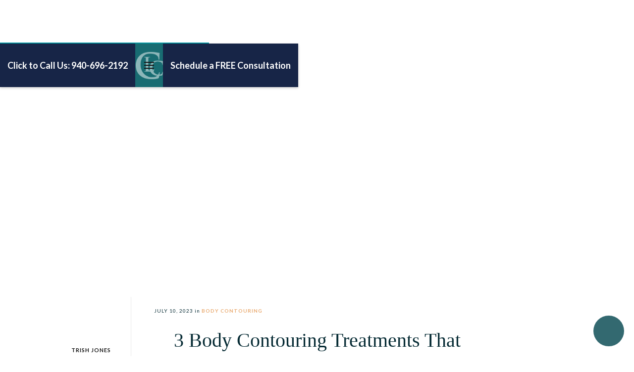

--- FILE ---
content_type: text/html
request_url: https://www.cosmeticlasercenterwf.com/blog/3-body-contouring-treatments-that-really-work
body_size: 12070
content:
<!DOCTYPE html><!-- Last Published: Thu Jan 15 2026 17:31:11 GMT+0000 (Coordinated Universal Time) --><html data-wf-domain="www.cosmeticlasercenterwf.com" data-wf-page="65ba6b2516174674b192ed30" data-wf-site="5e98aa48719cae29fbd5609c" data-wf-intellimize-customer-id="117842172" data-wf-collection="65ba6b2516174674b192ecc3" data-wf-item-slug="3-body-contouring-treatments-that-really-work"><head><meta charset="utf-8"/><title>3 Body Contouring Treatments that really work! | From the Cosmetic Laser Center Blog</title><meta content="When it comes to our bodies we all seem to &quot;nitpick&quot;, but its difficult not to when there’s a fat-blasting, muscle building, cellulite smoothing solution for nearly every trouble zone! These days, instead of it being a question of &quot;if&quot; I can have firm abs and a toned booty, it’s a question of &quot;how&quot;, and &quot;how fast?&quot;" name="description"/><meta content="3 Body Contouring Treatments that really work! | From the Cosmetic Laser Center Blog" property="og:title"/><meta content="When it comes to our bodies we all seem to &quot;nitpick&quot;, but its difficult not to when there’s a fat-blasting, muscle building, cellulite smoothing solution for nearly every trouble zone! These days, instead of it being a question of &quot;if&quot; I can have firm abs and a toned booty, it’s a question of &quot;how&quot;, and &quot;how fast?&quot;" property="og:description"/><meta content="https://cdn.prod.website-files.com/5e98aa49285e84b4c16f86e6/64b01052660e83444d22b5d2_3%20body%20treatments%20that%20work%20Blog.avif" property="og:image"/><meta content="3 Body Contouring Treatments that really work! | From the Cosmetic Laser Center Blog" property="twitter:title"/><meta content="When it comes to our bodies we all seem to &quot;nitpick&quot;, but its difficult not to when there’s a fat-blasting, muscle building, cellulite smoothing solution for nearly every trouble zone! These days, instead of it being a question of &quot;if&quot; I can have firm abs and a toned booty, it’s a question of &quot;how&quot;, and &quot;how fast?&quot;" property="twitter:description"/><meta content="https://cdn.prod.website-files.com/5e98aa49285e84b4c16f86e6/64b01052660e83444d22b5d2_3%20body%20treatments%20that%20work%20Blog.avif" property="twitter:image"/><meta property="og:type" content="website"/><meta content="summary_large_image" name="twitter:card"/><meta content="width=device-width, initial-scale=1" name="viewport"/><meta content="google-site-verification=mnZcqIRZoeV2iWiAvrYg9A0J5ghGHKn_-sdLeEB0oXk" name="google-site-verification"/><link href="https://cdn.prod.website-files.com/5e98aa48719cae29fbd5609c/css/cosmetic-laser-center.webflow.shared.27996fd21.min.css" rel="stylesheet" type="text/css" integrity="sha384-J5lv0h9SuJ18bxXg8IUsJPIWVOvt3qndxzhUiadOETexzRoPwPcNSdg24bQCPWIj" crossorigin="anonymous"/><style>@media (min-width:992px) {html.w-mod-js:not(.w-mod-ix) [data-w-id="80033041-68d6-cf42-9cfb-012536d600b6"] {-webkit-transform:translate3d(0, 0, 0) scale3d(1.1, 1.1, 1) rotateX(0) rotateY(0) rotateZ(0) skew(0, 0);-moz-transform:translate3d(0, 0, 0) scale3d(1.1, 1.1, 1) rotateX(0) rotateY(0) rotateZ(0) skew(0, 0);-ms-transform:translate3d(0, 0, 0) scale3d(1.1, 1.1, 1) rotateX(0) rotateY(0) rotateZ(0) skew(0, 0);transform:translate3d(0, 0, 0) scale3d(1.1, 1.1, 1) rotateX(0) rotateY(0) rotateZ(0) skew(0, 0);}html.w-mod-js:not(.w-mod-ix) [data-w-id="80033041-68d6-cf42-9cfb-012536d600b1"] {-webkit-transform:translate3d(0, 0, 0) scale3d(0.5, 0.5, 1) rotateX(0) rotateY(0) rotateZ(0) skew(0, 0);-moz-transform:translate3d(0, 0, 0) scale3d(0.5, 0.5, 1) rotateX(0) rotateY(0) rotateZ(0) skew(0, 0);-ms-transform:translate3d(0, 0, 0) scale3d(0.5, 0.5, 1) rotateX(0) rotateY(0) rotateZ(0) skew(0, 0);transform:translate3d(0, 0, 0) scale3d(0.5, 0.5, 1) rotateX(0) rotateY(0) rotateZ(0) skew(0, 0);opacity:0;}html.w-mod-js:not(.w-mod-ix) [data-w-id="80033041-68d6-cf42-9cfb-012536d600b5"] {opacity:0;}}</style><link href="https://fonts.googleapis.com" rel="preconnect"/><link href="https://fonts.gstatic.com" rel="preconnect" crossorigin="anonymous"/><script src="https://ajax.googleapis.com/ajax/libs/webfont/1.6.26/webfont.js" type="text/javascript"></script><script type="text/javascript">WebFont.load({  google: {    families: ["Lato:100,100italic,300,300italic,400,400italic,700,700italic,900,900italic","Montserrat:100,100italic,200,200italic,300,300italic,400,400italic,500,500italic,600,600italic,700,700italic,800,800italic,900,900italic","Merriweather:300,300italic,400,400italic,700,700italic,900,900italic","Birthstone:regular"]  }});</script><script type="text/javascript">!function(o,c){var n=c.documentElement,t=" w-mod-";n.className+=t+"js",("ontouchstart"in o||o.DocumentTouch&&c instanceof DocumentTouch)&&(n.className+=t+"touch")}(window,document);</script><link href="https://cdn.prod.website-files.com/5e98aa48719cae29fbd5609c/60a5588f814a5b8d9afcaef1_CLC_icon.png" rel="shortcut icon" type="image/x-icon"/><link href="https://cdn.prod.website-files.com/5e98aa48719cae29fbd5609c/60a5731ce901e46b75369744_CLC_256icon.png" rel="apple-touch-icon"/><link href="https://www.cosmeticlasercenterwf.com/blog/3-body-contouring-treatments-that-really-work" rel="canonical"/><style>.anti-flicker, .anti-flicker * {visibility: hidden !important; opacity: 0 !important;}</style><style>[data-wf-hidden-variation], [data-wf-hidden-variation] * {
        display: none !important;
      }</style><script async="" src="https://www.googletagmanager.com/gtag/js?id=G-D9E9NM1L9R"></script><script type="text/javascript">window.dataLayer = window.dataLayer || [];function gtag(){dataLayer.push(arguments);}gtag('set', 'developer_id.dZGVlNj', true);gtag('js', new Date());gtag('config', 'G-D9E9NM1L9R');</script><script src="https://www.google.com/recaptcha/api.js" type="text/javascript"></script><script type="text/javascript">!function(f,b,e,v,n,t,s){if(f.fbq)return;n=f.fbq=function(){n.callMethod?n.callMethod.apply(n,arguments):n.queue.push(arguments)};if(!f._fbq)f._fbq=n;n.push=n;n.loaded=!0;n.version='2.0';n.agent='plwebflow';n.queue=[];t=b.createElement(e);t.async=!0;t.src=v;s=b.getElementsByTagName(e)[0];s.parentNode.insertBefore(t,s)}(window,document,'script','https://connect.facebook.net/en_US/fbevents.js');fbq('init', '358664304868881');fbq('track', 'PageView');</script><!-- Mailchimp -->
<script id="mcjs">
!function(c,h,i,m,p){
  m=c.createElement(h),
  p=c.getElementsByTagName(h)[0],
  m.async=1,
  m.src=i,
  p.parentNode.insertBefore(m,p)
}(document,"script","https://chimpstatic.com/mcjs-connected/js/users/1ee8ad68304604e31a961707b/b9b592f4adb1018af083a02e2.js");
</script>

<!-- YourGPT Chatbot -->
<script
  src="https://widget.yourgpt.ai/script.js" 
  id="yourgpt-chatbot"
  widget="c351df9f-6257-4594-932b-c251f9b00fd5">
</script>
</head><body><div data-collapse="all" data-animation="default" data-duration="400" data-w-id="ca0acdbe-be22-92e0-4839-61055aa005b7" data-easing="ease" data-easing2="ease" role="banner" class="button-nav-bar w-nav"><div class="wrapper nav-bar-wrapper"><a href="tel:940-696-2192" class="cta-buttons call w-button">Click to Call Us: 940-696-2192</a><div class="button-nav"><nav role="navigation" class="button-nav-menu w-nav-menu"><a href="/" class="nav-link button-menu w-nav-link">Home</a><a href="/new" class="nav-link button-menu w-nav-link">New Patient Form</a><a href="/annual-botox-plan" class="nav-link button-menu w-nav-link">Smooth365 Annual Botox Plan</a><a href="/treatments/monthly-specials" class="nav-link button-menu w-nav-link">Specials</a><a href="/about" class="nav-link button-menu w-nav-link">About</a><a href="/treatments-services" class="nav-link button-menu w-nav-link">Treatments By Concern</a><a href="/treatments-by-area" class="nav-link button-menu w-nav-link">Treatments By Area</a><a href="/our-featured-services" class="nav-link button-menu w-nav-link">CLC Signature Treatments</a><a href="/financing-options" class="nav-link button-menu w-nav-link">Financing Options</a><a href="/paymentplans" class="nav-link button-menu w-nav-link">Cherry by Allē</a><a href="/blog" class="nav-link button-menu w-nav-link">Blog</a><a href="https://zoskinhealth.com/?practice-ref=1359&amp;practice-name=Cosmetic+Laser+Center" target="_blank" class="nav-link button-menu w-nav-link">Shop Skincare</a><a href="/reviews" class="nav-link button-menu w-nav-link">Reviews</a><a href="/careers" class="nav-link button-menu w-nav-link">Careers</a><a href="/contact" class="nav-link button-menu w-nav-link">Contact</a><a href="/search" class="nav-link button-menu w-nav-link">Search</a></nav><div class="menu-button light w-clearfix w-nav-button"><div class="menu-icon"><div class="menu-icon-line-top"></div><div class="menu-icon-line-middle"></div><div class="menu-icon-line-bottom"></div></div></div></div><a href="/contact" class="cta-buttons w-button">Schedule a FREE Consultation</a></div></div><div class="page-wrapper"><div class="progress-bar"><div class="progress"></div></div><div class="body-section post-header-section"><div style="background-image:url(&quot;https://cdn.prod.website-files.com/5e98aa49285e84b4c16f86e6/64b01052660e83444d22b5d2_3%20body%20treatments%20that%20work%20Blog.avif&quot;)" class="bg-image blog-post-image"></div></div><div class="body-section no-padding-top"><div class="wrapper post-wrapper"><div class="blog-post"><div class="post-top-author"><div style="background-image:url(&quot;https://cdn.prod.website-files.com/5e98aa49285e84b4c16f86e6/68c1ba1fd9485d0bc5787b34_Trish_Jones.avif&quot;)" class="post-top-avatar"></div><div class="post-top-author-name">Trish Jones</div><a href="/team/trish-jones" class="post-top-author-link">About Author</a></div><div class="post-top"><div class="post-top-info"><div class="uppercase">July 10, 2023</div><div> in </div><a style="color:#e9aa70" href="/blog-categories/body-contouring" class="post-top-category">Body Contouring</a></div><h1>3 Body Contouring Treatments that really work!</h1></div><div class="blog-post-text w-richtext"><p>At some point, we&#x27;ve all struggled with achieving our ideal body. We know that a healthy lifestyle is important, but sometimes, our bodies just won&#x27;t cooperate. Excess fat, lack of muscle tone, and loose skin can be frustrating and difficult to treat. — <strong><em>But there&#x27;s good news!</em></strong></p><p>With all of the advanced equipment and breakthroughs in medical aesthetics there are now several non-invasive procedures that offer smarter, more convenient and less expensive alternatives to surgical procedures and other high-risk treatments. Fat eliminating, muscle toning &amp; skin tightening treatments are not just fads or tech-gimmicks. They are real, proven procedures that actually work and that have been fully approved by the FDA for use in the medical aesthetics field.</p><blockquote>Here are 3 body contouring procedures that actually work! (And lucky for you, they are all three available at Cosmetic Laser Center!)</blockquote><p>‍</p><h4><a href="/bodysculpting-wichita-falls"><strong>COOLSCULPTING ELITE</strong></a><a target="_blank" href="#"><br/></a></h4><p>Are you tired of struggling with stubborn fat that just won&#x27;t go away, no matter what you do? Dieting and exercising can only take you so far, and sometimes you need a little extra help to achieve your ideal body. That&#x27;s where CoolSculpting Elite comes in.</p><p>CoolSculpting Elite is a revolutionary non-surgical fat reduction treatment that uses the power of fat-freezing technology to eliminate stubborn fat cells. Unlike invasive procedures like liposuction, CoolSculpting Elite requires no surgery and no downtime. It&#x27;s a safe and effective way to target specific areas of your body where stubborn fat tends to accumulate, such as the abdomen, love handles, thighs, and more. The treatment works by cooling the fat cells to a temperature that causes them to crystallize and die. Over time, your body naturally eliminates these dead fat cells, leaving you with a slimmer, more sculpted physique.<br/></p><blockquote>The &quot;cool&quot; thing about CoolSculpting is, you can spot treat the areas that bother you the most! — Actual patient quote <br/></blockquote><p>What sets CoolSculpting Elite apart is its ability to reduce 20-25% of fat cells in the FDA-approved treatment areas. This means that you can say goodbye to those unwanted fat deposits that have been bothering you for so long. And the best part? Once the fat cells are gone, they&#x27;re gone for good!</p><figure style="padding-bottom:56.206088992974244%" class="w-richtext-align-fullwidth w-richtext-figure-type-video"><div><iframe allowfullscreen="true" frameborder="0" scrolling="no" src="https://www.youtube.com/embed/Z_DM71CTm18" title=""></iframe></div></figure><p>‍</p><h4><a href="/treatments/emsculpt"><strong>EMSCULPT NEO</strong></a><a href="#"><br/></a></h4><p>Emsculpt Neo is two therapies in a single treatment! This groundbreaking, body sculpting technology utilizes synchronized radio-frequency heating &amp; high intensity electromagnetic therapy to deliver exceptional results! By combining these two cutting-edge technologies, Emsculpt Neo offers a comprehensive solution for both fat reduction and muscle growth. <strong><em>But that&#x27;s not all!</em> </strong>‍</p><blockquote>What sets Emsculpt Neo apart is its ability to specifically target the critical core muscles, helping individuals not only achieve a toned appearance but also gain strength and stability!</blockquote><p>Emsculpt Neo works its magic with its revolutionary synchronized RF and HIFEM energies. This dynamic duo brings the heat, quite literally, as it raises your muscle temperature to prime them for the ultimate workout. Just like a warm-up activity, Emsculpt Neo gets your muscles ready to tackle the challenge ahead!</p><p>In a matter of minutes, Emsculpt Neo takes the temperature of subcutaneous fat to new heights, causing apoptosis. <em>(What does that mean? It means those pesky fat cells are permanently damaged and gradually eliminated from your body.)</em> Say goodbye to unwanted fat and hello to a more sculpted you! Clinical studies have shown an average reduction of 30% in subcutaneous fat!</p><p>But Emsculpt Neo doesn&#x27;t stop there. It goes above and beyond by bypassing the brain&#x27;s limitations with its HIFEM energy. This unique technology contracts your muscle fibers at intensities that are simply unachievable through voluntary workouts. Each session contracts your abdominal muscles up to 20,000 times! This extreme stress stimulates the muscles to adapt, resulting in not only a remarkable increase in the number and growth of muscle fibers and cells, but also improved core strength. Clinical studies have shown an average growth of 25% in muscle volume in just 4 sessions!</p><figure style="padding-bottom:56.206088992974244%" class="w-richtext-align-fullwidth w-richtext-figure-type-video"><div><iframe allowfullscreen="true" frameborder="0" scrolling="no" src="https://www.youtube.com/embed/VbgIPQSeIIE" title="Emsculpt Neo- Two therapies in a single treatment!"></iframe></div></figure><p>‍</p><h4><a href="/treatments/vshape"><strong>VSHAPE ULTRA<br/></strong></a></h4><p>If you&#x27;re seeking a non-invasive solution to tighten and smooth your skin, look no further than vShape. This FDA approved radio-frequency treatment is designed to address various problem areas, such as the tummy, jawline, and behind, delivering immediate and impressive results. </p><blockquote>The cutting-edge technology of vShape works by heating the skin and fat cells, stimulating the production of new collagen for a more youthful appearance. </blockquote><p>With its unique &quot;dual layer&quot; approach, vShape provides visible results from the very first treatment, leaving your skin tighter, and smoother. Best of all, there are no side effects or downtime associated with vShape, making it a convenient and effective solution for achieving your desired results.</p><p>Whether you desire a tighter tummy, a more defined jawline, or a smoother behind, vShape can help you achieve your goals. </p><p><strong>Cosmetic Laser Center  continuously evaluates and implements new technology, products and treatment protocols that work. Come see us and let us put together a treatment plan for you! </strong></p></div><div class="post-tags-block"><h6><strong><em>Tags:</em></strong></h6><div class="w-dyn-list"><div role="list" class="post-tags w-dyn-items"><div role="listitem" class="w-dyn-item"><a href="/blog-tags/body-fat-cellulite" class="post-tag">Body Fat &amp; Cellulite</a></div></div></div></div><div class="side-bg-left white"></div></div></div></div><div id="Message-Us" class="body-section"><div class="wrapper"><div class="contact-v3"><div class="contact-v3-image"><div class="overlay on-load"></div></div><div class="contact-v3-content"><div class="contact-form-intro-block"><h4><strong>Let’s Build Your Personalized Treatment Plan!</strong></h4><p class="text-grey"><strong>Free consultation. Zero pressure. Real answers tailored to <em>you</em>. </strong>— Meet with our experts for honest guidance, customized recommendations, and pricing—<em>all completely free.<br/><br/></em><strong>What you&#x27;ll get:</strong></p><p class="text-grey indent"><em>• A 1:1 conversation with an experienced aesthetic expert<br/>• A personalized treatment plan based on your goals<br/>• Transparent pricing before you decide anything<br/>• Answers to all questions—no pressure, ever<br/>• Option to get started the same day (if you want!)</em></p></div><div class="contact-v3-form w-form"><form id="wf-form-Contact-Form" name="wf-form-Contact-Form" data-name="Contact Form" redirect="/thankyou" data-redirect="/thankyou" method="get" class="form-4" data-wf-page-id="65ba6b2516174674b192ed30" data-wf-element-id="f4933a5d-4e99-d1e3-f26f-4344e17095d3" data-turnstile-sitekey="0x4AAAAAAAQTptj2So4dx43e"><div class="side-input-wrapper-50"></div><div class="side-input-wrapper-50"></div><div class="form-columns w-row"><div class="w-col w-col-6"><input class="input w-input" maxlength="256" name="First-Name" data-name="First Name" placeholder="First Name" type="text" id="First-Name-2" required=""/></div><div class="w-col w-col-6"><input class="input w-input" maxlength="256" name="Last-Name" data-name="Last Name" placeholder="Last Name" type="text" id="Last-Name-2" required=""/></div></div><div class="form-columns w-row"><div class="w-col w-col-6"><input class="input w-input" maxlength="256" name="Email" data-name="Email" placeholder="Email Address" type="email" id="Email-10" required=""/></div><div class="w-col w-col-6"><input class="input w-input" maxlength="256" name="Phone" data-name="Phone" placeholder="Phone Number" type="tel" id="Phone-2" required=""/></div></div><p class="text-grey"><strong>Tell us your top concern so we can match you with the right expert.</strong></p><textarea id="Message-2" name="Message" maxlength="5000" data-name="Message" placeholder="What would you like help with?" required="" class="input text-area w-input"></textarea><p class="text-grey"><strong>How soon are you hoping to start treatment?</strong></p><select id="How-Soon" name="field" data-name="Field" required="" class="w-select"><option value="">Select one...</option><option value="As soon as possible">As soon as possible</option><option value="Within the next month">Within the next month</option><option value="Just gathering information">Just gathering information</option></select><p class="text-grey"><strong>How do you prefer we reach out?</strong> </p><div class="div-block-10"><label class="w-radio"><input type="radio" name="Preferred-Contact-Method" id="Phone-Call" data-name="Preferred Contact Method" class="w-form-formradioinput w-radio-input" value="Phone Call"/><span class="w-form-label" for="Phone-Call">Call</span></label><label class="w-radio"><input type="radio" name="Preferred-Contact-Method" id="Text" data-name="Preferred Contact Method" class="w-form-formradioinput w-radio-input" value="Text"/><span class="w-form-label" for="Text">Text</span></label><label class="w-radio"><input type="radio" name="Preferred-Contact-Method" id="Text" data-name="Preferred Contact Method" class="w-form-formradioinput w-radio-input" value="Text"/><span class="w-form-label" for="Text">Email</span></label></div><p class="text-grey"><em>Your information is safe &amp; never shared.</em></p><div data-sitekey="6LcmqgwsAAAAAEaFsjBppRQ3RkOiC07f8q1ch_cK" class="w-form-formrecaptcha recaptcha g-recaptcha g-recaptcha-error g-recaptcha-disabled"></div><input type="submit" data-wait="Please wait..." class="button-2 w-button" value="Get My Free Consult!"/></form><div class="form-success w-form-done"><div>Thank you! Your submission has been received!</div></div><div class="form-error w-form-fail"><div>Oops! Something went wrong while submitting the form.</div></div></div></div></div></div></div><div class="body-section no-padding-top"><div class="wrapper"><div class="intro"><div class="title">More Posts</div><h2>You Might Also Like</h2><div class="divider no-margin-bottom"></div></div><div class="w-dyn-list"><div role="list" class="posts w-dyn-items"><div role="listitem" class="post-33 w-dyn-item"><div class="post-card-v2"><a data-w-id="80033041-68d6-cf42-9cfb-012536d600af" href="/blog/why-does-laser-hair-removal-require-multiple-treatments" class="post-card-preview-m w-inline-block"><div class="overlay on-load"></div><div data-w-id="80033041-68d6-cf42-9cfb-012536d600b1" class="hover-content"><div class="button white-hover-1"><div>Read More</div></div></div><div data-w-id="80033041-68d6-cf42-9cfb-012536d600b5" class="hover-background"></div><div data-w-id="80033041-68d6-cf42-9cfb-012536d600b6" style="background-image:url(&quot;https://cdn.prod.website-files.com/5e98aa49285e84b4c16f86e6/695ea72cc425062f8cc4cfb2_LHR%20Blog%20Image.webp&quot;)" class="image-zoom"></div></a><div class="post-card-v2-info"><a href="/blog-categories/laser-hair-removal" class="post-card-category">Laser Hair Removal</a><a href="/blog/why-does-laser-hair-removal-require-multiple-treatments" class="link-dark w-inline-block"><h4 class="blog-title">Why Does Laser Hair Removal Require Multiple Treatments?</h4></a><div class="post-card-decription">Hair grows in cycles, and laser hair removal only works during certain phases. Discover why multiple treatments are needed and what to expect from your results.</div><div class="post-card-bottom"><div>Jan 7, 2026</div><div style="background-image:url(&quot;https://cdn.prod.website-files.com/5e98aa49285e84b4c16f86e6/68c1ba1fd9485d0bc5787b34_Trish_Jones.avif&quot;)" class="post-card-avatar"></div><a href="/team/trish-jones" class="link-dark">Trish Jones</a></div></div></div></div><div role="listitem" class="post-33 w-dyn-item"><div class="post-card-v2"><a data-w-id="80033041-68d6-cf42-9cfb-012536d600af" href="/blog/the-skinny-on-ozempic-face---what-it-is-and-how-to-fix-it" class="post-card-preview-m w-inline-block"><div class="overlay on-load"></div><div data-w-id="80033041-68d6-cf42-9cfb-012536d600b1" class="hover-content"><div class="button white-hover-1"><div>Read More</div></div></div><div data-w-id="80033041-68d6-cf42-9cfb-012536d600b5" class="hover-background"></div><div data-w-id="80033041-68d6-cf42-9cfb-012536d600b6" style="background-image:url(&quot;https://cdn.prod.website-files.com/5e98aa49285e84b4c16f86e6/661e9de5c3fe057b000404aa_Loss%20of%20Facial%20Volume.avif&quot;)" class="image-zoom"></div></a><div class="post-card-v2-info"><a style="color:#9689ce" href="/blog-categories/injectables-fillers" class="post-card-category">Injectables &amp; Fillers</a><a href="/blog/the-skinny-on-ozempic-face---what-it-is-and-how-to-fix-it" class="link-dark w-inline-block"><h4 class="blog-title">How to Avoid Ozempic Face: Fixes, Treatments &amp; Prevention Tips</h4></a><div class="post-card-decription">Does Ozempic make you look old? Discover how to avoid Ozempic face, treatment options to fix sagging skin, and restore youthful fullness.</div><div class="post-card-bottom"><div>Aug 29, 2025</div><div style="background-image:url(&quot;https://cdn.prod.website-files.com/5e98aa49285e84b4c16f86e6/68c1ba1fd9485d0bc5787b34_Trish_Jones.avif&quot;)" class="post-card-avatar"></div><a href="/team/trish-jones" class="link-dark">Trish Jones</a></div></div></div></div><div role="listitem" class="post-33 w-dyn-item"><div class="post-card-v2"><a data-w-id="80033041-68d6-cf42-9cfb-012536d600af" href="/blog/aging-isnt-the-enemy----its-time-to-reframe-the-conversation" class="post-card-preview-m w-inline-block"><div class="overlay on-load"></div><div data-w-id="80033041-68d6-cf42-9cfb-012536d600b1" class="hover-content"><div class="button white-hover-1"><div>Read More</div></div></div><div data-w-id="80033041-68d6-cf42-9cfb-012536d600b5" class="hover-background"></div><div data-w-id="80033041-68d6-cf42-9cfb-012536d600b6" style="background-image:url(&quot;https://cdn.prod.website-files.com/5e98aa49285e84b4c16f86e6/68ae213233314ac2171be118_aging%20well.webp&quot;)" class="image-zoom"></div></a><div class="post-card-v2-info"><a style="color:hsla(284, 51.35%, 23.79%, 1.00)" href="/blog-categories/health-wellness" class="post-card-category">Health &amp; Wellness</a><a href="/blog/aging-isnt-the-enemy----its-time-to-reframe-the-conversation" class="link-dark w-inline-block"><h4 class="blog-title">Aging Isn’t the Enemy — It’s Time to Reframe the Conversation</h4></a><div class="post-card-decription">For too long, “anti-aging” defined beauty. At Cosmetic Laser Center, we believe it’s time for something better: aging well. Discover why we’re shifting from fighting time to embracing confidence, wellness, and moving forward with purpose.</div><div class="post-card-bottom"><div>Aug 26, 2025</div><div style="background-image:url(&quot;https://cdn.prod.website-files.com/5e98aa49285e84b4c16f86e6/68c1ba1fd9485d0bc5787b34_Trish_Jones.avif&quot;)" class="post-card-avatar"></div><a href="/team/trish-jones" class="link-dark">Trish Jones</a></div></div></div></div></div></div></div></div><div class="body-section footer-section-light"><div class="wrapper"><div class="footer-v1"><div class="footer-v1-top"></div><div class="footer-bottom dark-line"><div class="footer-bottom-left"><div class="small-footer-type">© Copyright 2023</div><div class="footer-bottom-divider dark-bg"></div><div class="text-block-11">Cosmetic Laser Center</div><div class="footer-bottom-divider dark-bg"></div><div class="small-footer-type"><em class="italic-text">*Individual results may vary.</em></div></div><div class="footer-bottom-right"><a href="/privacy-policy" class="link-white-copy darker">Privacy Policy</a><a href="/sms-terms-conditions" class="link-white-copy darker">SMS Terms &amp; Conditions</a></div></div><div class="columns-2 w-row"><div class="column-8 w-col w-col-3"><a href="/" class="footer-v1-logo white w-inline-block"><img src="https://cdn.prod.website-files.com/5e98aa48719cae29fbd5609c/63c5c6e79cbdef7272bf942d_Cosmetic_Laser_Center_lips.png" loading="lazy" sizes="(max-width: 479px) 92vw, (max-width: 767px) 220.765625px, (max-width: 991px) 22vw, 220.765625px, (max-width: 479px) 96vw, (max-width: 767px) 97vw, 23vw" srcset="https://cdn.prod.website-files.com/5e98aa48719cae29fbd5609c/63c5c6e79cbdef7272bf942d_Cosmetic_Laser_Center_lips-p-500.png 500w, https://cdn.prod.website-files.com/5e98aa48719cae29fbd5609c/63c5c6e79cbdef7272bf942d_Cosmetic_Laser_Center_lips-p-800.png 800w, https://cdn.prod.website-files.com/5e98aa48719cae29fbd5609c/63c5c6e79cbdef7272bf942d_Cosmetic_Laser_Center_lips.png 1158w" alt="" class="image-18"/></a><a href="tel:+19406962192" target="_blank" class="link white w-inline-block"><div class="footer-darker-text phone">940-696-2192</div><div class="link-underline white"></div></a><div class="footer-large-header darker">Visit Us</div><p class="paragraph-footer darker">2611 Harrison | Wichita Falls, Texas 76308</p><a href="https://goo.gl/maps/SHiuBx5usUvnsTX38" target="_blank" class="link white w-inline-block"><div class="footer-darker-text">Get Directions</div><div class="link-underline white"></div></a><div class="footer-large-header darker">Hours</div><div class="paragraph-footer darker">9am to 5pm: Monday - Friday<br/></div><div class="social-buttons"><a href="https://www.facebook.com/cosmeticlasercenter/" target="_blank" title="&quot;Opens in new tab&quot;" class="social-button w-inline-block"><img src="https://cdn.prod.website-files.com/5e98aa48719cae29fbd5609c/5e98aa49285e84650b6f88e7_facebook-icon.svg" alt="Facebook Logo"/></a><a href="https://www.instagram.com/cosmeticlasercenterwf/" target="_blank" title="&quot;Opens in new tab&quot;" class="social-button w-inline-block"><img src="https://cdn.prod.website-files.com/5e98aa48719cae29fbd5609c/5e98aa49285e841d5d6f88e9_instagram-icon.svg" alt="Instagram Logo"/></a><a href="https://www.youtube.com/@CosmeticLaserCenterWF" target="_blank" title="&quot;Opens in new tab&quot;" class="social-button w-inline-block"><img src="https://cdn.prod.website-files.com/5e98aa48719cae29fbd5609c/5e98aa49285e8419776f891d_play-icon.svg" alt="Youtube Logo"/></a></div></div><div class="column-19 w-col w-col-3"><div class="footer-large-header darker">Quick Links</div><div class="w-dyn-list"><div role="list" class="collection-list-3 w-dyn-items"><div role="listitem" class="collection-item-4 w-dyn-item"><a href="/treatment-category/dermal-fillers" class="link-block-2 w-inline-block"><div class="footer-category-link darker">Botox &amp; Fillers</div></a></div><div role="listitem" class="collection-item-4 w-dyn-item"><a href="/treatment-category/body-sculpting" class="link-block-2 w-inline-block"><div class="footer-category-link darker">Fat Loss &amp; Muscle Tone</div></a></div><div role="listitem" class="collection-item-4 w-dyn-item"><a href="/treatment-category/skin-tightening" class="link-block-2 w-inline-block"><div class="footer-category-link darker">Skin Tightening</div></a></div><div role="listitem" class="collection-item-4 w-dyn-item"><a href="/treatment-category/skincare-facial-treatments" class="link-block-2 w-inline-block"><div class="footer-category-link darker">Skincare &amp; Facials</div></a></div><div role="listitem" class="collection-item-4 w-dyn-item"><a href="/treatment-category/skin-rejuvenation" class="link-block-2 w-inline-block"><div class="footer-category-link darker">Anti Aging &amp; Skin Treatments</div></a></div><div role="listitem" class="collection-item-4 w-dyn-item"><a href="/treatment-category/hair-treatments" class="link-block-2 w-inline-block"><div class="footer-category-link darker">Laser Hair Removal</div></a></div><div role="listitem" class="collection-item-4 w-dyn-item"><a href="/treatment-category/treatments-by-age" class="link-block-2 w-inline-block"><div class="footer-category-link darker">Best Treatments For Your Age</div></a></div><div role="listitem" class="collection-item-4 w-dyn-item"><a href="/treatment-category/specials-events" class="link-block-2 w-inline-block"><div class="footer-category-link darker">Specials &amp; Events</div></a></div><div role="listitem" class="collection-item-4 w-dyn-item"><a href="/treatment-category/mens-treatments" class="link-block-2 w-inline-block"><div class="footer-category-link darker">Men&#x27;s Treatments</div></a></div></div></div></div><div class="column-22 w-col w-col-6"><div class="footer-large-header darker">Don’t miss out on exclusive deals &amp; insider Pretty Perks—sign up for our emails &amp; texts today!</div><div class="w-embed w-script"><div id="mc_embed_shell">
      <link href="//cdn-images.mailchimp.com/embedcode/classic-061523.css" rel="stylesheet" type="text/css">
  <style type="text/css">
        #mc_embed_signup{background:#fff; false;clear:left; font:14px Helvetica,Arial,sans-serif; width: px;}
        /* Add your own Mailchimp form style overrides in your site stylesheet or in this style block.
           We recommend moving this block and the preceding CSS link to the HEAD of your HTML file. */
</style>
<div id="mc_embed_signup">
    <form action="https://cosmeticlasercenterwf.us12.list-manage.com/subscribe/post?u=1ee8ad68304604e31a961707b&amp;id=25ddfd3b12&amp;f_id=00217be1f0" method="post" id="mc-embedded-subscribe-form" name="mc-embedded-subscribe-form" class="validate" target="_blank">
        <div id="mc_embed_signup_scroll"><h2>Subscribe</h2>
            <div class="indicates-required"><span class="asterisk">*</span> indicates required</div>
            <div class="mc-field-group"><label for="mce-FNAME">First Name <span class="asterisk">*</span></label><input type="text" name="FNAME" class="required text" id="mce-FNAME" required="" value=""></div><div class="mc-field-group"><label for="mce-LNAME">Last Name <span class="asterisk">*</span></label><input type="text" name="LNAME" class="required text" id="mce-LNAME" required="" value=""></div><div class="mc-field-group size1of2"><label for="mce-MMERGE7-month">Birthday </label><div class="datefield"><span class="subfield monthfield"><input class="birthday REQ_CSS" type="text" pattern="[0-9]*" placeholder="MM" size="2" maxlength="2" name="MMERGE7[month]" id="mce-MMERGE7-month" value=""></span> /<span class="subfield dayfield"><input class="birthday REQ_CSS" type="text" pattern="[0-9]*" placeholder="DD" size="2" maxlength="2" name="MMERGE7[day]" id="mce-MMERGE7-day" value=""></span><span class="small-meta nowrap">( mm / dd )</span></div></div><div class="mc-field-group"><label for="mce-EMAIL">Email Address <span class="asterisk">*</span></label><input type="email" name="EMAIL" class="required email" id="mce-EMAIL" required="" value=""></div><div class="mc-field-group"><label for="mce-SMSPHONE">SMS Phone Number </label><div class="" style="display: flex; border: 1px solid rgb(171, 176, 178);"><div style="display: flex;"><span style="padding-left: 16px; padding-right: 4px; align-self: center;"><div style="display: flex; align-content: flex-start; align-items: center; gap: 10px;"><img src="https://digitalasset.intuit.com/render/content/dam/intuit/mc-fe/en_us/images/forms-landing-pages/smsphone/flag-us.svg" alt="Country Code" width="28" height="28"></div></span></div><input type="text" name="SMSPHONE" class="REQ_CSS" id="mce-SMSPHONE" value="" style="border: none;"></div><div class="mc-sms-phone-group"><div class="small-meta">Cosmetic Laser Center - By providing your phone number, you agree to receive promotional and marketing messages, notifications, and customer service communications from Cosmetic Laser Center. Message and data rates may apply. Consent is not a condition of purchase. Message frequency varies. Text HELP for help. Text STOP to cancel. See  and<a href="http://eepurl.com/iXnTas" target="_blank">Terms</a>.</div></div></div>
<div hidden=""><input type="hidden" name="tags" value="10412695"></div>
        <div id="mce-responses" class="clear">
            <div class="response" id="mce-error-response" style="display: none;"></div>
            <div class="response" id="mce-success-response" style="display: none;"></div>
        </div><div aria-hidden="true" style="position: absolute; left: -5000px;"><input type="text" name="b_1ee8ad68304604e31a961707b_25ddfd3b12" tabindex="-1" value=""></div><div class="clear"><input type="submit" name="subscribe" id="mc-embedded-subscribe" class="button" value="Subscribe"></div>
    </div>
</form>
</div>
<script type="text/javascript" src="//s3.amazonaws.com/downloads.mailchimp.com/js/mc-validate.js"></script><script type="text/javascript">(function($) {window.fnames = new Array(); window.ftypes = new Array();fnames[1]='FNAME';ftypes[1]='text';fnames[2]='LNAME';ftypes[2]='text';fnames[7]='MMERGE7';ftypes[7]='birthday';fnames[0]='EMAIL';ftypes[0]='email';fnames[6]='SMSPHONE';ftypes[6]='smsphone';fnames[3]='ADDRESS';ftypes[3]='address';}(jQuery));var $mcj = jQuery.noConflict(true);</script></div></div></div></div></div></div></div></div><script src="https://d3e54v103j8qbb.cloudfront.net/js/jquery-3.5.1.min.dc5e7f18c8.js?site=5e98aa48719cae29fbd5609c" type="text/javascript" integrity="sha256-9/aliU8dGd2tb6OSsuzixeV4y/faTqgFtohetphbbj0=" crossorigin="anonymous"></script><script src="https://cdn.prod.website-files.com/5e98aa48719cae29fbd5609c/js/webflow.schunk.36b8fb49256177c8.js" type="text/javascript" integrity="sha384-4abIlA5/v7XaW1HMXKBgnUuhnjBYJ/Z9C1OSg4OhmVw9O3QeHJ/qJqFBERCDPv7G" crossorigin="anonymous"></script><script src="https://cdn.prod.website-files.com/5e98aa48719cae29fbd5609c/js/webflow.schunk.d88b73ec3b21836a.js" type="text/javascript" integrity="sha384-60GP7JINTGguJ5s2KRiTlxVBv0LvhsYPZmgr75CKUfhQ8KMKqhG4jMC4/M08sZMD" crossorigin="anonymous"></script><script src="https://cdn.prod.website-files.com/5e98aa48719cae29fbd5609c/js/webflow.ddae18ba.b2dc99e025e7ba45.js" type="text/javascript" integrity="sha384-H9PLzsXFGgxdFN+CLRu9gAJuafxLG34oGYvPVYkjvxcwgIt+k2gkWMmzgaldBxhy" crossorigin="anonymous"></script></body></html>

--- FILE ---
content_type: text/html; charset=utf-8
request_url: https://www.google.com/recaptcha/api2/anchor?ar=1&k=6LcmqgwsAAAAAEaFsjBppRQ3RkOiC07f8q1ch_cK&co=aHR0cHM6Ly93d3cuY29zbWV0aWNsYXNlcmNlbnRlcndmLmNvbTo0NDM.&hl=en&v=PoyoqOPhxBO7pBk68S4YbpHZ&size=normal&anchor-ms=20000&execute-ms=30000&cb=z1iew9r7gkxg
body_size: 49555
content:
<!DOCTYPE HTML><html dir="ltr" lang="en"><head><meta http-equiv="Content-Type" content="text/html; charset=UTF-8">
<meta http-equiv="X-UA-Compatible" content="IE=edge">
<title>reCAPTCHA</title>
<style type="text/css">
/* cyrillic-ext */
@font-face {
  font-family: 'Roboto';
  font-style: normal;
  font-weight: 400;
  font-stretch: 100%;
  src: url(//fonts.gstatic.com/s/roboto/v48/KFO7CnqEu92Fr1ME7kSn66aGLdTylUAMa3GUBHMdazTgWw.woff2) format('woff2');
  unicode-range: U+0460-052F, U+1C80-1C8A, U+20B4, U+2DE0-2DFF, U+A640-A69F, U+FE2E-FE2F;
}
/* cyrillic */
@font-face {
  font-family: 'Roboto';
  font-style: normal;
  font-weight: 400;
  font-stretch: 100%;
  src: url(//fonts.gstatic.com/s/roboto/v48/KFO7CnqEu92Fr1ME7kSn66aGLdTylUAMa3iUBHMdazTgWw.woff2) format('woff2');
  unicode-range: U+0301, U+0400-045F, U+0490-0491, U+04B0-04B1, U+2116;
}
/* greek-ext */
@font-face {
  font-family: 'Roboto';
  font-style: normal;
  font-weight: 400;
  font-stretch: 100%;
  src: url(//fonts.gstatic.com/s/roboto/v48/KFO7CnqEu92Fr1ME7kSn66aGLdTylUAMa3CUBHMdazTgWw.woff2) format('woff2');
  unicode-range: U+1F00-1FFF;
}
/* greek */
@font-face {
  font-family: 'Roboto';
  font-style: normal;
  font-weight: 400;
  font-stretch: 100%;
  src: url(//fonts.gstatic.com/s/roboto/v48/KFO7CnqEu92Fr1ME7kSn66aGLdTylUAMa3-UBHMdazTgWw.woff2) format('woff2');
  unicode-range: U+0370-0377, U+037A-037F, U+0384-038A, U+038C, U+038E-03A1, U+03A3-03FF;
}
/* math */
@font-face {
  font-family: 'Roboto';
  font-style: normal;
  font-weight: 400;
  font-stretch: 100%;
  src: url(//fonts.gstatic.com/s/roboto/v48/KFO7CnqEu92Fr1ME7kSn66aGLdTylUAMawCUBHMdazTgWw.woff2) format('woff2');
  unicode-range: U+0302-0303, U+0305, U+0307-0308, U+0310, U+0312, U+0315, U+031A, U+0326-0327, U+032C, U+032F-0330, U+0332-0333, U+0338, U+033A, U+0346, U+034D, U+0391-03A1, U+03A3-03A9, U+03B1-03C9, U+03D1, U+03D5-03D6, U+03F0-03F1, U+03F4-03F5, U+2016-2017, U+2034-2038, U+203C, U+2040, U+2043, U+2047, U+2050, U+2057, U+205F, U+2070-2071, U+2074-208E, U+2090-209C, U+20D0-20DC, U+20E1, U+20E5-20EF, U+2100-2112, U+2114-2115, U+2117-2121, U+2123-214F, U+2190, U+2192, U+2194-21AE, U+21B0-21E5, U+21F1-21F2, U+21F4-2211, U+2213-2214, U+2216-22FF, U+2308-230B, U+2310, U+2319, U+231C-2321, U+2336-237A, U+237C, U+2395, U+239B-23B7, U+23D0, U+23DC-23E1, U+2474-2475, U+25AF, U+25B3, U+25B7, U+25BD, U+25C1, U+25CA, U+25CC, U+25FB, U+266D-266F, U+27C0-27FF, U+2900-2AFF, U+2B0E-2B11, U+2B30-2B4C, U+2BFE, U+3030, U+FF5B, U+FF5D, U+1D400-1D7FF, U+1EE00-1EEFF;
}
/* symbols */
@font-face {
  font-family: 'Roboto';
  font-style: normal;
  font-weight: 400;
  font-stretch: 100%;
  src: url(//fonts.gstatic.com/s/roboto/v48/KFO7CnqEu92Fr1ME7kSn66aGLdTylUAMaxKUBHMdazTgWw.woff2) format('woff2');
  unicode-range: U+0001-000C, U+000E-001F, U+007F-009F, U+20DD-20E0, U+20E2-20E4, U+2150-218F, U+2190, U+2192, U+2194-2199, U+21AF, U+21E6-21F0, U+21F3, U+2218-2219, U+2299, U+22C4-22C6, U+2300-243F, U+2440-244A, U+2460-24FF, U+25A0-27BF, U+2800-28FF, U+2921-2922, U+2981, U+29BF, U+29EB, U+2B00-2BFF, U+4DC0-4DFF, U+FFF9-FFFB, U+10140-1018E, U+10190-1019C, U+101A0, U+101D0-101FD, U+102E0-102FB, U+10E60-10E7E, U+1D2C0-1D2D3, U+1D2E0-1D37F, U+1F000-1F0FF, U+1F100-1F1AD, U+1F1E6-1F1FF, U+1F30D-1F30F, U+1F315, U+1F31C, U+1F31E, U+1F320-1F32C, U+1F336, U+1F378, U+1F37D, U+1F382, U+1F393-1F39F, U+1F3A7-1F3A8, U+1F3AC-1F3AF, U+1F3C2, U+1F3C4-1F3C6, U+1F3CA-1F3CE, U+1F3D4-1F3E0, U+1F3ED, U+1F3F1-1F3F3, U+1F3F5-1F3F7, U+1F408, U+1F415, U+1F41F, U+1F426, U+1F43F, U+1F441-1F442, U+1F444, U+1F446-1F449, U+1F44C-1F44E, U+1F453, U+1F46A, U+1F47D, U+1F4A3, U+1F4B0, U+1F4B3, U+1F4B9, U+1F4BB, U+1F4BF, U+1F4C8-1F4CB, U+1F4D6, U+1F4DA, U+1F4DF, U+1F4E3-1F4E6, U+1F4EA-1F4ED, U+1F4F7, U+1F4F9-1F4FB, U+1F4FD-1F4FE, U+1F503, U+1F507-1F50B, U+1F50D, U+1F512-1F513, U+1F53E-1F54A, U+1F54F-1F5FA, U+1F610, U+1F650-1F67F, U+1F687, U+1F68D, U+1F691, U+1F694, U+1F698, U+1F6AD, U+1F6B2, U+1F6B9-1F6BA, U+1F6BC, U+1F6C6-1F6CF, U+1F6D3-1F6D7, U+1F6E0-1F6EA, U+1F6F0-1F6F3, U+1F6F7-1F6FC, U+1F700-1F7FF, U+1F800-1F80B, U+1F810-1F847, U+1F850-1F859, U+1F860-1F887, U+1F890-1F8AD, U+1F8B0-1F8BB, U+1F8C0-1F8C1, U+1F900-1F90B, U+1F93B, U+1F946, U+1F984, U+1F996, U+1F9E9, U+1FA00-1FA6F, U+1FA70-1FA7C, U+1FA80-1FA89, U+1FA8F-1FAC6, U+1FACE-1FADC, U+1FADF-1FAE9, U+1FAF0-1FAF8, U+1FB00-1FBFF;
}
/* vietnamese */
@font-face {
  font-family: 'Roboto';
  font-style: normal;
  font-weight: 400;
  font-stretch: 100%;
  src: url(//fonts.gstatic.com/s/roboto/v48/KFO7CnqEu92Fr1ME7kSn66aGLdTylUAMa3OUBHMdazTgWw.woff2) format('woff2');
  unicode-range: U+0102-0103, U+0110-0111, U+0128-0129, U+0168-0169, U+01A0-01A1, U+01AF-01B0, U+0300-0301, U+0303-0304, U+0308-0309, U+0323, U+0329, U+1EA0-1EF9, U+20AB;
}
/* latin-ext */
@font-face {
  font-family: 'Roboto';
  font-style: normal;
  font-weight: 400;
  font-stretch: 100%;
  src: url(//fonts.gstatic.com/s/roboto/v48/KFO7CnqEu92Fr1ME7kSn66aGLdTylUAMa3KUBHMdazTgWw.woff2) format('woff2');
  unicode-range: U+0100-02BA, U+02BD-02C5, U+02C7-02CC, U+02CE-02D7, U+02DD-02FF, U+0304, U+0308, U+0329, U+1D00-1DBF, U+1E00-1E9F, U+1EF2-1EFF, U+2020, U+20A0-20AB, U+20AD-20C0, U+2113, U+2C60-2C7F, U+A720-A7FF;
}
/* latin */
@font-face {
  font-family: 'Roboto';
  font-style: normal;
  font-weight: 400;
  font-stretch: 100%;
  src: url(//fonts.gstatic.com/s/roboto/v48/KFO7CnqEu92Fr1ME7kSn66aGLdTylUAMa3yUBHMdazQ.woff2) format('woff2');
  unicode-range: U+0000-00FF, U+0131, U+0152-0153, U+02BB-02BC, U+02C6, U+02DA, U+02DC, U+0304, U+0308, U+0329, U+2000-206F, U+20AC, U+2122, U+2191, U+2193, U+2212, U+2215, U+FEFF, U+FFFD;
}
/* cyrillic-ext */
@font-face {
  font-family: 'Roboto';
  font-style: normal;
  font-weight: 500;
  font-stretch: 100%;
  src: url(//fonts.gstatic.com/s/roboto/v48/KFO7CnqEu92Fr1ME7kSn66aGLdTylUAMa3GUBHMdazTgWw.woff2) format('woff2');
  unicode-range: U+0460-052F, U+1C80-1C8A, U+20B4, U+2DE0-2DFF, U+A640-A69F, U+FE2E-FE2F;
}
/* cyrillic */
@font-face {
  font-family: 'Roboto';
  font-style: normal;
  font-weight: 500;
  font-stretch: 100%;
  src: url(//fonts.gstatic.com/s/roboto/v48/KFO7CnqEu92Fr1ME7kSn66aGLdTylUAMa3iUBHMdazTgWw.woff2) format('woff2');
  unicode-range: U+0301, U+0400-045F, U+0490-0491, U+04B0-04B1, U+2116;
}
/* greek-ext */
@font-face {
  font-family: 'Roboto';
  font-style: normal;
  font-weight: 500;
  font-stretch: 100%;
  src: url(//fonts.gstatic.com/s/roboto/v48/KFO7CnqEu92Fr1ME7kSn66aGLdTylUAMa3CUBHMdazTgWw.woff2) format('woff2');
  unicode-range: U+1F00-1FFF;
}
/* greek */
@font-face {
  font-family: 'Roboto';
  font-style: normal;
  font-weight: 500;
  font-stretch: 100%;
  src: url(//fonts.gstatic.com/s/roboto/v48/KFO7CnqEu92Fr1ME7kSn66aGLdTylUAMa3-UBHMdazTgWw.woff2) format('woff2');
  unicode-range: U+0370-0377, U+037A-037F, U+0384-038A, U+038C, U+038E-03A1, U+03A3-03FF;
}
/* math */
@font-face {
  font-family: 'Roboto';
  font-style: normal;
  font-weight: 500;
  font-stretch: 100%;
  src: url(//fonts.gstatic.com/s/roboto/v48/KFO7CnqEu92Fr1ME7kSn66aGLdTylUAMawCUBHMdazTgWw.woff2) format('woff2');
  unicode-range: U+0302-0303, U+0305, U+0307-0308, U+0310, U+0312, U+0315, U+031A, U+0326-0327, U+032C, U+032F-0330, U+0332-0333, U+0338, U+033A, U+0346, U+034D, U+0391-03A1, U+03A3-03A9, U+03B1-03C9, U+03D1, U+03D5-03D6, U+03F0-03F1, U+03F4-03F5, U+2016-2017, U+2034-2038, U+203C, U+2040, U+2043, U+2047, U+2050, U+2057, U+205F, U+2070-2071, U+2074-208E, U+2090-209C, U+20D0-20DC, U+20E1, U+20E5-20EF, U+2100-2112, U+2114-2115, U+2117-2121, U+2123-214F, U+2190, U+2192, U+2194-21AE, U+21B0-21E5, U+21F1-21F2, U+21F4-2211, U+2213-2214, U+2216-22FF, U+2308-230B, U+2310, U+2319, U+231C-2321, U+2336-237A, U+237C, U+2395, U+239B-23B7, U+23D0, U+23DC-23E1, U+2474-2475, U+25AF, U+25B3, U+25B7, U+25BD, U+25C1, U+25CA, U+25CC, U+25FB, U+266D-266F, U+27C0-27FF, U+2900-2AFF, U+2B0E-2B11, U+2B30-2B4C, U+2BFE, U+3030, U+FF5B, U+FF5D, U+1D400-1D7FF, U+1EE00-1EEFF;
}
/* symbols */
@font-face {
  font-family: 'Roboto';
  font-style: normal;
  font-weight: 500;
  font-stretch: 100%;
  src: url(//fonts.gstatic.com/s/roboto/v48/KFO7CnqEu92Fr1ME7kSn66aGLdTylUAMaxKUBHMdazTgWw.woff2) format('woff2');
  unicode-range: U+0001-000C, U+000E-001F, U+007F-009F, U+20DD-20E0, U+20E2-20E4, U+2150-218F, U+2190, U+2192, U+2194-2199, U+21AF, U+21E6-21F0, U+21F3, U+2218-2219, U+2299, U+22C4-22C6, U+2300-243F, U+2440-244A, U+2460-24FF, U+25A0-27BF, U+2800-28FF, U+2921-2922, U+2981, U+29BF, U+29EB, U+2B00-2BFF, U+4DC0-4DFF, U+FFF9-FFFB, U+10140-1018E, U+10190-1019C, U+101A0, U+101D0-101FD, U+102E0-102FB, U+10E60-10E7E, U+1D2C0-1D2D3, U+1D2E0-1D37F, U+1F000-1F0FF, U+1F100-1F1AD, U+1F1E6-1F1FF, U+1F30D-1F30F, U+1F315, U+1F31C, U+1F31E, U+1F320-1F32C, U+1F336, U+1F378, U+1F37D, U+1F382, U+1F393-1F39F, U+1F3A7-1F3A8, U+1F3AC-1F3AF, U+1F3C2, U+1F3C4-1F3C6, U+1F3CA-1F3CE, U+1F3D4-1F3E0, U+1F3ED, U+1F3F1-1F3F3, U+1F3F5-1F3F7, U+1F408, U+1F415, U+1F41F, U+1F426, U+1F43F, U+1F441-1F442, U+1F444, U+1F446-1F449, U+1F44C-1F44E, U+1F453, U+1F46A, U+1F47D, U+1F4A3, U+1F4B0, U+1F4B3, U+1F4B9, U+1F4BB, U+1F4BF, U+1F4C8-1F4CB, U+1F4D6, U+1F4DA, U+1F4DF, U+1F4E3-1F4E6, U+1F4EA-1F4ED, U+1F4F7, U+1F4F9-1F4FB, U+1F4FD-1F4FE, U+1F503, U+1F507-1F50B, U+1F50D, U+1F512-1F513, U+1F53E-1F54A, U+1F54F-1F5FA, U+1F610, U+1F650-1F67F, U+1F687, U+1F68D, U+1F691, U+1F694, U+1F698, U+1F6AD, U+1F6B2, U+1F6B9-1F6BA, U+1F6BC, U+1F6C6-1F6CF, U+1F6D3-1F6D7, U+1F6E0-1F6EA, U+1F6F0-1F6F3, U+1F6F7-1F6FC, U+1F700-1F7FF, U+1F800-1F80B, U+1F810-1F847, U+1F850-1F859, U+1F860-1F887, U+1F890-1F8AD, U+1F8B0-1F8BB, U+1F8C0-1F8C1, U+1F900-1F90B, U+1F93B, U+1F946, U+1F984, U+1F996, U+1F9E9, U+1FA00-1FA6F, U+1FA70-1FA7C, U+1FA80-1FA89, U+1FA8F-1FAC6, U+1FACE-1FADC, U+1FADF-1FAE9, U+1FAF0-1FAF8, U+1FB00-1FBFF;
}
/* vietnamese */
@font-face {
  font-family: 'Roboto';
  font-style: normal;
  font-weight: 500;
  font-stretch: 100%;
  src: url(//fonts.gstatic.com/s/roboto/v48/KFO7CnqEu92Fr1ME7kSn66aGLdTylUAMa3OUBHMdazTgWw.woff2) format('woff2');
  unicode-range: U+0102-0103, U+0110-0111, U+0128-0129, U+0168-0169, U+01A0-01A1, U+01AF-01B0, U+0300-0301, U+0303-0304, U+0308-0309, U+0323, U+0329, U+1EA0-1EF9, U+20AB;
}
/* latin-ext */
@font-face {
  font-family: 'Roboto';
  font-style: normal;
  font-weight: 500;
  font-stretch: 100%;
  src: url(//fonts.gstatic.com/s/roboto/v48/KFO7CnqEu92Fr1ME7kSn66aGLdTylUAMa3KUBHMdazTgWw.woff2) format('woff2');
  unicode-range: U+0100-02BA, U+02BD-02C5, U+02C7-02CC, U+02CE-02D7, U+02DD-02FF, U+0304, U+0308, U+0329, U+1D00-1DBF, U+1E00-1E9F, U+1EF2-1EFF, U+2020, U+20A0-20AB, U+20AD-20C0, U+2113, U+2C60-2C7F, U+A720-A7FF;
}
/* latin */
@font-face {
  font-family: 'Roboto';
  font-style: normal;
  font-weight: 500;
  font-stretch: 100%;
  src: url(//fonts.gstatic.com/s/roboto/v48/KFO7CnqEu92Fr1ME7kSn66aGLdTylUAMa3yUBHMdazQ.woff2) format('woff2');
  unicode-range: U+0000-00FF, U+0131, U+0152-0153, U+02BB-02BC, U+02C6, U+02DA, U+02DC, U+0304, U+0308, U+0329, U+2000-206F, U+20AC, U+2122, U+2191, U+2193, U+2212, U+2215, U+FEFF, U+FFFD;
}
/* cyrillic-ext */
@font-face {
  font-family: 'Roboto';
  font-style: normal;
  font-weight: 900;
  font-stretch: 100%;
  src: url(//fonts.gstatic.com/s/roboto/v48/KFO7CnqEu92Fr1ME7kSn66aGLdTylUAMa3GUBHMdazTgWw.woff2) format('woff2');
  unicode-range: U+0460-052F, U+1C80-1C8A, U+20B4, U+2DE0-2DFF, U+A640-A69F, U+FE2E-FE2F;
}
/* cyrillic */
@font-face {
  font-family: 'Roboto';
  font-style: normal;
  font-weight: 900;
  font-stretch: 100%;
  src: url(//fonts.gstatic.com/s/roboto/v48/KFO7CnqEu92Fr1ME7kSn66aGLdTylUAMa3iUBHMdazTgWw.woff2) format('woff2');
  unicode-range: U+0301, U+0400-045F, U+0490-0491, U+04B0-04B1, U+2116;
}
/* greek-ext */
@font-face {
  font-family: 'Roboto';
  font-style: normal;
  font-weight: 900;
  font-stretch: 100%;
  src: url(//fonts.gstatic.com/s/roboto/v48/KFO7CnqEu92Fr1ME7kSn66aGLdTylUAMa3CUBHMdazTgWw.woff2) format('woff2');
  unicode-range: U+1F00-1FFF;
}
/* greek */
@font-face {
  font-family: 'Roboto';
  font-style: normal;
  font-weight: 900;
  font-stretch: 100%;
  src: url(//fonts.gstatic.com/s/roboto/v48/KFO7CnqEu92Fr1ME7kSn66aGLdTylUAMa3-UBHMdazTgWw.woff2) format('woff2');
  unicode-range: U+0370-0377, U+037A-037F, U+0384-038A, U+038C, U+038E-03A1, U+03A3-03FF;
}
/* math */
@font-face {
  font-family: 'Roboto';
  font-style: normal;
  font-weight: 900;
  font-stretch: 100%;
  src: url(//fonts.gstatic.com/s/roboto/v48/KFO7CnqEu92Fr1ME7kSn66aGLdTylUAMawCUBHMdazTgWw.woff2) format('woff2');
  unicode-range: U+0302-0303, U+0305, U+0307-0308, U+0310, U+0312, U+0315, U+031A, U+0326-0327, U+032C, U+032F-0330, U+0332-0333, U+0338, U+033A, U+0346, U+034D, U+0391-03A1, U+03A3-03A9, U+03B1-03C9, U+03D1, U+03D5-03D6, U+03F0-03F1, U+03F4-03F5, U+2016-2017, U+2034-2038, U+203C, U+2040, U+2043, U+2047, U+2050, U+2057, U+205F, U+2070-2071, U+2074-208E, U+2090-209C, U+20D0-20DC, U+20E1, U+20E5-20EF, U+2100-2112, U+2114-2115, U+2117-2121, U+2123-214F, U+2190, U+2192, U+2194-21AE, U+21B0-21E5, U+21F1-21F2, U+21F4-2211, U+2213-2214, U+2216-22FF, U+2308-230B, U+2310, U+2319, U+231C-2321, U+2336-237A, U+237C, U+2395, U+239B-23B7, U+23D0, U+23DC-23E1, U+2474-2475, U+25AF, U+25B3, U+25B7, U+25BD, U+25C1, U+25CA, U+25CC, U+25FB, U+266D-266F, U+27C0-27FF, U+2900-2AFF, U+2B0E-2B11, U+2B30-2B4C, U+2BFE, U+3030, U+FF5B, U+FF5D, U+1D400-1D7FF, U+1EE00-1EEFF;
}
/* symbols */
@font-face {
  font-family: 'Roboto';
  font-style: normal;
  font-weight: 900;
  font-stretch: 100%;
  src: url(//fonts.gstatic.com/s/roboto/v48/KFO7CnqEu92Fr1ME7kSn66aGLdTylUAMaxKUBHMdazTgWw.woff2) format('woff2');
  unicode-range: U+0001-000C, U+000E-001F, U+007F-009F, U+20DD-20E0, U+20E2-20E4, U+2150-218F, U+2190, U+2192, U+2194-2199, U+21AF, U+21E6-21F0, U+21F3, U+2218-2219, U+2299, U+22C4-22C6, U+2300-243F, U+2440-244A, U+2460-24FF, U+25A0-27BF, U+2800-28FF, U+2921-2922, U+2981, U+29BF, U+29EB, U+2B00-2BFF, U+4DC0-4DFF, U+FFF9-FFFB, U+10140-1018E, U+10190-1019C, U+101A0, U+101D0-101FD, U+102E0-102FB, U+10E60-10E7E, U+1D2C0-1D2D3, U+1D2E0-1D37F, U+1F000-1F0FF, U+1F100-1F1AD, U+1F1E6-1F1FF, U+1F30D-1F30F, U+1F315, U+1F31C, U+1F31E, U+1F320-1F32C, U+1F336, U+1F378, U+1F37D, U+1F382, U+1F393-1F39F, U+1F3A7-1F3A8, U+1F3AC-1F3AF, U+1F3C2, U+1F3C4-1F3C6, U+1F3CA-1F3CE, U+1F3D4-1F3E0, U+1F3ED, U+1F3F1-1F3F3, U+1F3F5-1F3F7, U+1F408, U+1F415, U+1F41F, U+1F426, U+1F43F, U+1F441-1F442, U+1F444, U+1F446-1F449, U+1F44C-1F44E, U+1F453, U+1F46A, U+1F47D, U+1F4A3, U+1F4B0, U+1F4B3, U+1F4B9, U+1F4BB, U+1F4BF, U+1F4C8-1F4CB, U+1F4D6, U+1F4DA, U+1F4DF, U+1F4E3-1F4E6, U+1F4EA-1F4ED, U+1F4F7, U+1F4F9-1F4FB, U+1F4FD-1F4FE, U+1F503, U+1F507-1F50B, U+1F50D, U+1F512-1F513, U+1F53E-1F54A, U+1F54F-1F5FA, U+1F610, U+1F650-1F67F, U+1F687, U+1F68D, U+1F691, U+1F694, U+1F698, U+1F6AD, U+1F6B2, U+1F6B9-1F6BA, U+1F6BC, U+1F6C6-1F6CF, U+1F6D3-1F6D7, U+1F6E0-1F6EA, U+1F6F0-1F6F3, U+1F6F7-1F6FC, U+1F700-1F7FF, U+1F800-1F80B, U+1F810-1F847, U+1F850-1F859, U+1F860-1F887, U+1F890-1F8AD, U+1F8B0-1F8BB, U+1F8C0-1F8C1, U+1F900-1F90B, U+1F93B, U+1F946, U+1F984, U+1F996, U+1F9E9, U+1FA00-1FA6F, U+1FA70-1FA7C, U+1FA80-1FA89, U+1FA8F-1FAC6, U+1FACE-1FADC, U+1FADF-1FAE9, U+1FAF0-1FAF8, U+1FB00-1FBFF;
}
/* vietnamese */
@font-face {
  font-family: 'Roboto';
  font-style: normal;
  font-weight: 900;
  font-stretch: 100%;
  src: url(//fonts.gstatic.com/s/roboto/v48/KFO7CnqEu92Fr1ME7kSn66aGLdTylUAMa3OUBHMdazTgWw.woff2) format('woff2');
  unicode-range: U+0102-0103, U+0110-0111, U+0128-0129, U+0168-0169, U+01A0-01A1, U+01AF-01B0, U+0300-0301, U+0303-0304, U+0308-0309, U+0323, U+0329, U+1EA0-1EF9, U+20AB;
}
/* latin-ext */
@font-face {
  font-family: 'Roboto';
  font-style: normal;
  font-weight: 900;
  font-stretch: 100%;
  src: url(//fonts.gstatic.com/s/roboto/v48/KFO7CnqEu92Fr1ME7kSn66aGLdTylUAMa3KUBHMdazTgWw.woff2) format('woff2');
  unicode-range: U+0100-02BA, U+02BD-02C5, U+02C7-02CC, U+02CE-02D7, U+02DD-02FF, U+0304, U+0308, U+0329, U+1D00-1DBF, U+1E00-1E9F, U+1EF2-1EFF, U+2020, U+20A0-20AB, U+20AD-20C0, U+2113, U+2C60-2C7F, U+A720-A7FF;
}
/* latin */
@font-face {
  font-family: 'Roboto';
  font-style: normal;
  font-weight: 900;
  font-stretch: 100%;
  src: url(//fonts.gstatic.com/s/roboto/v48/KFO7CnqEu92Fr1ME7kSn66aGLdTylUAMa3yUBHMdazQ.woff2) format('woff2');
  unicode-range: U+0000-00FF, U+0131, U+0152-0153, U+02BB-02BC, U+02C6, U+02DA, U+02DC, U+0304, U+0308, U+0329, U+2000-206F, U+20AC, U+2122, U+2191, U+2193, U+2212, U+2215, U+FEFF, U+FFFD;
}

</style>
<link rel="stylesheet" type="text/css" href="https://www.gstatic.com/recaptcha/releases/PoyoqOPhxBO7pBk68S4YbpHZ/styles__ltr.css">
<script nonce="0iXlLgbRhSpzFXxjgmmj1w" type="text/javascript">window['__recaptcha_api'] = 'https://www.google.com/recaptcha/api2/';</script>
<script type="text/javascript" src="https://www.gstatic.com/recaptcha/releases/PoyoqOPhxBO7pBk68S4YbpHZ/recaptcha__en.js" nonce="0iXlLgbRhSpzFXxjgmmj1w">
      
    </script></head>
<body><div id="rc-anchor-alert" class="rc-anchor-alert"></div>
<input type="hidden" id="recaptcha-token" value="[base64]">
<script type="text/javascript" nonce="0iXlLgbRhSpzFXxjgmmj1w">
      recaptcha.anchor.Main.init("[\x22ainput\x22,[\x22bgdata\x22,\x22\x22,\[base64]/[base64]/[base64]/[base64]/[base64]/UltsKytdPUU6KEU8MjA0OD9SW2wrK109RT4+NnwxOTI6KChFJjY0NTEyKT09NTUyOTYmJk0rMTxjLmxlbmd0aCYmKGMuY2hhckNvZGVBdChNKzEpJjY0NTEyKT09NTYzMjA/[base64]/[base64]/[base64]/[base64]/[base64]/[base64]/[base64]\x22,\[base64]\\u003d\\u003d\x22,\x22w5/Dv8KRV1nCosKqw7XDqyLChXrDkwTCjTcHwpfCq8Kaw5XDvTcaKEdPwpxSZsKTwrYDwonDpz7Dtw3DvV56fjrCtsKWw7DDocOhdy7DhHLCqGvDuSDCn8KyXsKsB8OjwpZCOMKow5Bwe8KJwrY/VcOTw5JgRnRlfFjCtsOhHSfCijnDp1bDoh3DsG1VN8KEXCANw43DncKEw5Fuwo94DsOybhnDpy7CnsK6w6hjf03DjMOOwrk/csORwobDksKmYMOwwovCgQYKwq7DlUlHIsOqwpnCvMOEIcKbC8Opw5YORcKpw4BTWMOYwqPDhR/CtcKeJWHCrsKpUMODG8OHw57DgMOJcizDgsOlwoDCp8OsYsKiwqXDgMO4w4l5wqoHExsrw79YRn4wQi/DsEXDnMO4PcKnYsOWw5gvGsOpJ8Kqw5oGwp/CgsKmw7nDijbDt8OodcK6fD9zZwHDscOtNMOUw63DtcKKwpZ4w4DDuQ40OkzChSYhRUQAMm0Bw74BE8OlwplgJBzCgCzDlcOdwp1xwoZyNsKDNVHDoy88bsK+WDdGw5rCjcO0d8KaYWtEw7tPGG/[base64]/CrsKww4rDsR41dHcTw4FZwqzDmMKZwrEVGMOjwqTDng9XwoDCi1XDuRHDjcKrw6gVwqgpaFBowqZXGsKPwpISS2XCoB3CtnR2w7d7wpdrKUrDpxDDnMKTwoBoEcOKwq/[base64]/[base64]/DiFLDlBBvBsKmFsKVwpDCmsKFwqjChMK/wrjCnsKPSMO6Chp0J8KbFEXDosOkw5I+QR4cMEXDhsOnw6XCgxhNw5pow4QpOTnCocOjw7bCtsOPwp99HcKuwpPDqEnDlMKWHx8jwr7DrmkbNcOfw4M7w4QWScKudAFvbW13w7tlw5TCuUI9w6bCocKpOH/DqsKLw7PDhcOxwoPCksKewo1Cwrd5wqfDnSkOwovDqHolw5DDr8OxwrRpw4/CpQ8gwpvClmvDhcKGwrgEw74wb8ODUgZIwqTDqSvCvHvCrFfDlUHCpcKcPVEHwpgyw5zCsS3CosOAwoQnwrpTDMOZwpjDqcKewofCjxohwq7CtMOAHCEzwrvCnB5MdEh5w7PCkE8mDSzCiC7CtHPCr8OJwoXDqW/DhFPDnsKAFA9Yw7/Do8KfwoTDm8OnPMKpwpkBYh/[base64]/CnsOVegV0BVzCkFcCwpDDkl9+w4bDumLCnl95w40RIGbCrcOYwrECw5/DgmRJEsKhAMKhI8KUWitgO8KqW8Ovw4xCeAjDo3fCvcK9aUtBAQdAwqgNB8K1w5xbw6zCpEVjw5TDtAPDrMO2w4vDiT7DvjjDpSJVwp/DhhkqacO0LXDCmRTDicKow6BnGw1aw6MBBcOkVsKrK08nHxvCllHClMKkLcOGFsO7cV/CrcKwWsOzYmTClSPCoMK4AsO6woHDhBwhSR0cwrzDn8KIw5nDgMOww7TCp8KacCNZw4TDqlLDnMOHwowDc37CvcO1Rgt1wpbDl8Kdw74Iw5TCghQhw7wiwqdOaXXDtyopw5rDocOcV8KPw59EFy1gEArDmcKlPG/Cq8O/GF51wqrCjVVsw7PDqMOje8Owwo7CisOaXEMoAMOUwpAed8OwRW8MOMOEw5XCrcOPw4fCvMKOC8KwwqImJ8KEwpnCugTDi8OLPUzDrw5Cwrx6wrzDr8OowoRfHjjDl8KCVRRaD2JlwpvDi0xxw7HCs8KGcsOvPnB5w6IzNcKfw4vCuMOGwrHCn8OnZUZRHjdfDyADwp/DnGUfdsKNwoBew5tpJcOQCMKZJMOUw43Cq8O7dMOXw4LCgMO1wr5Kw4glw4kxTMKsez5swqHDlsKRwofCt8O9wq/DmFjCiHfDscOrwrF/wpXCi8KbVMKPwq5CecO7w5fClxs5IMKjwpIvw7BfwpbDvcKmwoJzNMKvdsKawqzDi2HCukLDl2ZYYTo4RlrDh8KLDsO/[base64]/CrsOVLGnCvMOpG2XCllclw6HClz/DpndKw49FYMKDDUh8w5/CrsKKw4nCssKyw6DDt0ZuKMKbw7bDrMK9aFJmw7XDgFhhw7/[base64]/DocKAMRVDeSbDlmJcwpjCn8ORwrzDt3XCpsKyw45wwpDCrcKtw55PXcO1wpnCgx7DiS/DrnAhaDDCh0cmSQQNwpNAKsOmehsncVbDs8ORw54uw5VKw77Cvg3DgHXCscKbwrrCisKkwr0iIsOrEMORFFV1PMKGw6HCqRtQL0jDvcKKRHnCi8Ktwqwww7TCgznCrivCnH7Cl2/Cm8OkVcKefMOVDcOOJcK1CVk/w4UFwq9vQ8OkM8KUXwc6wpTCpcKswpHDvQ9awr0Iw5DCt8KQwp4wD8OWw6nCtBPCvWfDmsKuw41dVcKVwowVw6nDkMK0wo3CoxbCnhMdN8O4wrd4S8KOMMOyQC1BG0Jfw7HCtsKhbVhudsOMwoUVw7IUwosRABxgaBBfI8KgaMOhwrTDq8Kfwr/CtWTDp8O7R8KkHcKVQMKtw6rDocKZw7jDuxrDjSUDHWBtcn/DosODTcObHcKMdMKAwrFhAj18CWLDgT3DtlJOwqHChWVOTMOSwqbCjcK0w4F0woRxw5nDpMKvwqvDhsOWD8KRwozDicOIwqBYcSbCj8O1wq7DusOidzrDs8KMwrPDpsKiGwjDrSQqwohrHMKpw6TDhghowrgBA8OiLFg4TipDwobDph8rVsO/NcOAYmtjYGRRacOAw77CvMOiLcK2PQRTLUfCuwouehPCh8K9woPDvF3Dh37DsMKIwp3CunvDjibChMKQScOrAcOdwoDCocK7YsOMO8O0wobClgfCohrCulULwpfCm8OidFdCwqjDjzZLw40Aw4hXwqFjL3EHwqgLw6FqUyUUVkLDnWbDq8OMcSVJwroCTifCuWgkdMK/GsO0w5rChSjCssKUwoTCgcObVsO+WH/Cvhp8w7/DqEHDosOWw684worDp8KTIh3CtTppwpbCqwJneTvDgMOPwqsow43DkjZ6AsKgwrlgwrHDkcO/w7zDk0RVw7nCi8KRw79GwqZqX8Oiwq7DucKMBMO/LMKqwq7CvcKww59zw7rCtcOaw7M2eMOtYcO4JcOcwqrCjk7ChsOxKSLDiA3DpXk5wrnCuMKxJsOSwpIkwqYwM1kVwog2BcKaw4YcO2wMwqkuwr3DhmPCksKTJ3Edw5/Crz9oKcOmwoTDtcOFwqLDoH/Ds8K6Yzhdw6rDiG9kJ8O7wodFwrvCtsOyw75pw6xSwoTDq2RcbjnCucOVHRRkw5XCoMKWDytjwpbCnE7CigwmHw3ClVQHZBzDpy/ClWRpEnXCiMK8w7LCng/Cl2UUHcOdw505EsOVwrYtw4HCsMOeKwNzwrnCqGfCoxLDlXbCtzwpRcKXJcKWwq5/w4fCnxZ+wqrDs8OSw6bCqgPCmCB2JSzCoMOww5UGHWcTPcKXw6fCuSLDtAgGJlzCo8Obw5rDkcOLasOqw4XCqTMVw4BOVVcNASfDlcKsccOfw4JCwrDDkg/Dul7Drlh6VMKqalMqSE5fVMKNDsOjw5HCoi3CpcKJw5RawqnDnDDDiMO4V8OUC8OrKHMdd0MDwroVTWPCpsKXemZ2w6TDsWZnYMOWZ2vDiALDglEBHMOKLirDl8OowpnCm3cWw5DCmwppH8OAKlwAUVzCu8KnwoVrZhXDqMOIw6/[base64]/Cp1Vgw5xhO07DuMKmw59QJDlDFcONwosTYMKpJ8KGwp1ww5BwTQLCq3Z2woPCj8K3HWopw7dkwrZvEcOiw5/CuljClMOiYcOmw5nCjQV7c0TDp8OSwpzCn0PDrXoAw4lDEW/CoMOhw4gfWsOwMcOlD1hSw4vDhnE7w5l1WlnDksOuAEUOwp9Kw4LCn8O3w7Qdw7TCjsObVcKuw6QkakJcFzlKQsO2EcONw5kywrsYw4dlRsOtRgMxKCsFwobCqQzDrMK9AAcACVQzw7nDvUtNYx1tMF/[base64]/[base64]/w4/CqcOKa1RrIQ5gI0tFEsOSw5fDlsKdwqNyfVIeRMKsw4cfN3bDvAkZeVbCq3pLLVJzwp/DucO0UhZ6w5Q1w6tlwr/CjUDDh8OHBCfDjsOow6c/wqkYwrgBw5DCnBZcA8KcYcKlw6Naw40bX8ObTw8tI3/CpxfDqcOWwrHDtnNAw6DCrX7DmMKqPkjCiMOJNcOew4w9BxnDuiUxSxTDgsKVS8KOwrAZwosPHSUrwozCn8KNL8OewpxKwozDt8K8TsOZCykow7J/XsK3woHDmhvCoMOJMsORVSbCpEp4MMKXwoZEw6zChMOdCWIfGydNw6ddwpIKTMK7w4UQw5bDk11qw5rCiH9Jw5LDnSkDFMOQw5rDjMKcwrDDpgoODUrCtMKfDydWZsKiAgfCiXnCmMOpbz7CjxYdO3jDjyDCmMO5w6/Dk8OfCFHCjyo5w5TDtSk6w7bCu8OhwoJqwr/Dog1IRFDDjMOLw7V5MsOfwrTDpnjDucOeGDDCgFErwonDvcKiwqkFwr0HCcKzIE12VsKowosOXMOHZsOhworDv8Oqw73DnhlLJMKtSsKjQjvCvGRTwqk6wpEJZsOPwrrCqijCg05bEsKlZMKjwoIpTlgiAzx3UMKbwp3CrTjDl8Kqw43CgS0LBy4wQTNAw7gMwp/DhVxfwrHDjBbChkjDg8OHIMO2NsOWwqUDTXvDm8OrD33DmsOSwr/DiRPDogA3w7PCuQMUwojCvz/DlMOPwpBVwpHDjsO9w5VVw4YGwpxWw60HDMK1EcKFOUHDo8KwFlYVT8K4w4g0w6vDkGXCrD1Pw6LCr8OvwqJMK8KcBHnDmcOYMcOTey/DsFvDucKMXiNuNDfDn8OCG37CncODwobDvQ3CoTjDgcKdwqkxdD4KEcKfcVFDw6Alw79dW8Kzw6RqeFPDscO4w6nDk8KyeMOdwodheDjCn1DCgcKATsOqw6HCgsKfw6DCvsK/[base64]/[base64]/OVtyb8KrDDrDtcKSwq4GXMK1WFszFMOrD8Olwo8kX1IJeMKLHUzCq1nDm8Kmw6zDisOcYsODwrA2w5XDgsKYGyfDrsKId8OkXyd3UMO+FErClCUdwrPDhQXDlS3Dsg/Ch2TDuBFNwrvDvgvCjcOgPD0Od8KWwplfw6MCw4HDkR9lw7t6cMO/WzXClMK9O8OvTnDCqSrDgAwBGTEOPMOBOMOqw5EDw5x/L8O9wr7DpUsFAHrDlsKWwq5ZKsOrGV7CrcKKwr3ClcKzw6wbwqciGH9fIgTCtzjCsT3Dl03DlMOyPsOlVsKlEzfDkMKQYQDDuStIQljCosOJKMOpw4YLa1c/FsKVYsKxwqYaWsKbw7PDuGM2OifCnBgRwoZWwq7DiXDDlDRiw4ZEwqjCrlzCn8KPSsKGwqDCr25gwrHDsUxGZMK/VG4jw64Sw7gNw4YbwptwcsOjCMO0TcOUScK2McOCw43DlkjCsnTCqMKHwpvDhcKHcTTDqChbw4vCu8OUwrnCksKGEj02wodYwrHCvzMtHMOiwpzCiAw3wr9Rw6kUasOEwrzCsWg9ZnBqbMKoIsK/wqoWWMOcZWvDgMKkGsOXHcOvwpsNQMOAaMKxw4hnZwTChQXDkwdAw6U+RRDDg8K7d8KSwqowUMKmeMKTGmHDpsOjZMKMw7/ChcKcfGNGwqdbwofDimhXwqLDsUFYwr/CmcOnG3NWfmECZcKoC33ChEM7BysvR2DDkjfDqMOULm5jw6J6HsOpDcK4WsOlwqJOwrjCtVN1YwzCpgUGdmRnwqFmZTHDj8OYKmbDqjNawogtc3ABw5XDo8KSw4HCi8Olw75rw5fCtTBCwp/DtMOJw63CjsKDcQxYAcO9Rz3Cl8KlY8OuEzrCuTIsw4PCmMOWw7jDpcKgw74rUMOrDDHCvcOzw4tvw4nDpg/DuMOjH8OcLcOhAcKJDk1Tw7pwKcO/I2HDuMOIXSzCkGfCnBU2RcOGw60Xwp1Lw5xvw5dgwpJaw7lEMnAuwoQRw4BrWULDlMKgEsKuWcOZOMKXZMOdYWrDljM5w7RkLg7CucOBLXoyaMKHdRLCmMO/[base64]/H8OccMOswqQTw4YkVSHDjQRsw6HCgAEXw50NJ3DCv8K8wpLCsk3CjhJTTMOYVhrCiMOIwpTCrsObw5LDskQwGcOtwpk6cBLCoMKUwpkdbUgsw4jCosKHF8ODwptnSx3CkcKWwr8gw7ZjVcKMw5HDi8OOwrrDjcOHfmDCvVJEDl/DqxZPbxYNfMOsw7MGPsKLWcKAFMOGwpoBFMOHwqQaa8KDbcKyIkN9w7bDssKuKsOrDTkDQMKzOsOPw5rDoBxAb1VcwpRlw5TCqsKaw4l9B8KeGcOcw6o0w5/ClsO3w4N/asORSMOPG2vCn8Kow7Ecw4F9MG16YMKjwoNkw5wxwp8wecKpwrQewrNaEcOSIsOrwrwowr/CsHPCtMKVw5HDiMOnNxN7VcOXbnPCkcKOwr9xwpXCocOBNcK5wqvCmsODwqknb8KTw6ozRzHDtTQIVMKRw6LDj8OIw5MYc3/CuyXDtcKHcXvDmHReXsKLZkXDjsOZXcOyJ8Ozw6xqJcOpw5PChMOowpnDigIbMgXDhQIPw7xPwoQBTMKYw6HCrMOsw44jw4nDqztTwpnCocO+wonCqUwtwqsEwqpVMMKNw7LClSjCoWbCg8Omf8Kaw53DrMK6O8OkwpDCmMK+wrkGw7pTen/DqcKNPA1cwq3Ci8OiwqnDq8Kqwod5wonDvcO/wqcvw4PCicOhwp/Ck8O3bTEnGTPCgcKeEsKQZgzDlQc5EGrCtiNGw7nCsyHCo8OjwrAGw78wVkhrfcKOw4wNOkBYwoTCpTU7w7zDqMO7VhdYwoo4w5XDuMO4PsOIwq/Dk20pw5TDncO1LiLCkMOyw4bChDRFBwdrw7hdOMKWcg/[base64]/Dmnk4VcOIVhMXMsOZbSc2w7bDkMKmACDCmMOBwqnDulMAworDm8KwwrAdw7jCpMO/M8OhTX9SwoLDqCnDnkVpwqnCnTc/wozDl8KnKggQPMK3A1FiKm3CoMKxIsK0wqPDrsKmVhcsw5x7JsKQC8O2MsO1XMK+TcOIwqDDhcOdK2PCkD8iw4LCk8K8RcOawpxQw5LCv8OyHmM1VMO3w6TDqMObEA1tYMOnwqEgwqbDknXCncOUwpBdUMOXa8OwAMKuwrHCvMOjWl9Tw4lswrACwpnCiF/CvcKeNsOJwr7DjQInwol+wqVDwqJFwqDDhnfDp2jClW9Vw6/Cr8Kaw5rDpFjCgsKmw6PDt1vDjhTCmyPCkcKYUUXCmRrDu8OtwpTDhsKlDsK0Y8KHLcOAE8OQwpDCgcOwwqXCikYpDClefExzKcK2WcK6wqnDtcO9wo4cwo/[base64]/wrBRFSAuExTCljVRAzHDlijCln5Gwqs8w57DqxAKTMOMPsKoUcO8w6fDolErUVzCncK1wpw0w7w+wojCjMKew4VmTAsNEsOiUsKwwpN4w5pOwpMCZsKWwoVzwqgLwqkLwrjDpcOFfcK8bgFgwp/CmsKQA8K1OUvDsMOKw5/[base64]/[base64]/[base64]/CrjrDgsKBwp5ywqzCiGnCpSdiX0rCuwkSD8KBOcKYeMOqLcO5ZsOtYEfCosKDIMO8w4PDjsKSPMKww59GCGrCm1/[base64]/DkcOVwqQpw7Ulw4fClcK5GMOvA0A8KcOmwpA/wrbCqcKKZ8Olwp7DvG3DhsK1bMKib8Kcw58rw5XDlxhVw5TClMOuwo/[base64]/DqF3CrFhzbXDDjnTCucKCw7PCgcOGw7DCuUN7wqXDlwLDp8K9w7XCvSdDw40bCcOow4LDlBsMwqnCt8K0w4JKw4TCvEjDtw7DlEXDgMOQw5zDiSTDj8OXeMOqQinDhMO9QsKROGxVLMKWTsOSw4nDrMK/[base64]/DtyDDt8KwwrXCjsO0w5IQwrXCmkJ5w4R1woF/w4s6dDfCisKIwqYzwpwnGkI8w6MbNMOpw6bDnT4FHcOmf8KqG8Ojw4nDrMOxAsKcLMKUw4nCoDrCqF/[base64]/[base64]/DtMO2NMKowpBnTsOvYcOeNUpdwpXDhSXDij7DvBvCqnvCugI/[base64]/MidLH1nCg37CvQI2w6bDjsKTwo9bSCbCr1BaGMKxw6fCqxTCi2HCnMKLUsKqwqg5OMKIPn93w4ZxX8KbKhN8wqnDlEILVEZww7DDpkYAwoMgw6MBfAYPU8KRw7Rjw40wWMKuw5o/PcKQAsKkOQXDssO5Xg5Iw4XCiMOseR0mPzfDj8OBw59JKzARw7oRwqLDgMKOeMKhw7Vow43DhWPClMKvwozDmcKiasOfQMKgw7HCm8KtEsK9ZcKEwq3DjhzDkH/[base64]/CpsKPw74HE3vDnMOrw4nCrU5tw4fDocKNPgdBaMK4S8ONwp/[base64]/DhMKPFHBIbighwr3Drw3CvmDCt07DkcOUBMKww6PDri3DiMKBagrCkzxUw5c1acKvwqrCm8OpKcOFwq3ChMKYGHfCqnbClA/[base64]/BsK2w49FAFjCi8ODOMKHTsODEcKgRGNORwLDvRXDvMOIYcKUWMO6w7TCpTHCncKQSyUXChbCrMKgcygxOHYGZ8Kcw5zDsBbCsTXDpxMywod8wqTDgwDDlG1CZ8OGw4vDsVnCo8KZMi/[base64]/DtcOOT8KNHw/CjAXDi8Ovw4pifUM3csKLw5zCv8KpwrVdw6ELw6IpwrVew5g9w6lsLMK+JVk5wqfCpsODwpnChsKVRD0owovCkMOrw7oadGDCocKewqRhTcOgfi10ccKlfzY1w6FfHcKpPzQMIMKzwqVjG8KOaSvCqXs6w6tRwo/Ds8OEwovDnVPCm8OIY8K/wo7Ci8KscyvDr8K1wqPClx/[base64]/DiMOKw75bw7LDrMO0QUTDtncvw6LCijY8LUYgIsK/WsKiQnZnw6DDq30Tw7PCgSkEF8KScQDDkcOnwoYFwqZbwo8Ow6rCmcKDw73Dk07Cnm09w7F3bsOOfGjDmsKnH8KxFAjDgFoXwrfCnD/Dm8Ohw7vDvVVZE1XCpMKMw6QwdMOSwo1pwr/[base64]/Dh3/Cnx9LexDDjgAiw6ZMw7d5w4nCr27ChcOuLyXDj8OKwq9bQcKdwoPDklPCisOAwpMKw4xAecKgecOSJ8K7QMK6HcOjUljCrgzCqcK/w7zDqw7Cjzp7w6gtLRjDj8O1w7bDmMOcbxbDmDnDnMO1w73DkyA0XcKqwrkKw4XDuQfCtcKSwqMVw6xsLkPCvgsESmDDpsO/f8OSIsKgwovDthgYccOHwqwJw5zDoFUfdsKmwpIWw5zCgMKew5tbw5pFPT8Sw4wIM1HClMKtwoo7w5HDiCY4wro9RQ9KfnbCsEtkwrrDuMK1e8KHIcO/SC/CjMKAw4TDg8KPw7VEwoBlPynCuTnDhhx+wpbDnn4lKnLDll1+dB4+w5PDoMKIw6x2w4jDkcOtFcOuJcK9JMKDKE5Jwp/DpjrCmzHDqQrCsmXCgsK9IMOKeVEhHWNnGsO+w7Vvw6JlR8KnwoPDukYyB2pMw67DiAQfXWzCpnEjw7TChSMpUMKjV8Kxw4LDphd2w5grw5/Cu8Ozw53CuRI/wrp4w4BMwpnDvyF8w5otBiA1wqcjT8KUw4jDjgAKw588e8OWw5TCqsO8woXCuU1UdVUmPQbCh8KhXTnDpx57ZsONJcOKwqkPw6bDicO7KnN+TcKifMKXQ8K0w5MGw6/[base64]/XcK7F21ow5/CpsKRw4x2M0jDkznCtRbDsFZATxTCrDPDkMK1LMOawpw2SjcIwpUREBPCowFVficqBhFwBAscwpR0w5E6w4wrWsKhEsOUXX3ChjZEPRrCucOHwrHDsMOaw65JLcOvQh/CgHfDnhBcwoRUfMOtUCxfw70GwoHDrcONwohPf2o/w5o9HX7DicOtVj8lRXpiU21CSCp/wo51wo3DsxMzw4wsw7gZwqwlw5USw4Afw7s3w53CsQnCmwJtw5nDhEMXVxADWn09wp1ACEoPXW7Cg8OSw4LDnGjDiFHDtzHClloPCXtqRsOmwpjDohQTfcOOw5tqwqPDhsO/w6ZFw7psR8OOWcKYDgXCi8KCw7NYKMKIw55Lw5jCpiDDrsOoAynCtEgOWQ/CvMOCbsKowoM7woLDjcKMwpDCscO3FsKDwq4Lw6vDvjHCg8OywqHDrsKJwoRNwqoGaV9Pw681CcOrFcOcwoAyw5DCnMOHw6M+CQzCicOJw4bChCzCpMO6QsOdwqjDqMO0w5TCg8KZw4nDji0AE0Q9GsOuYTXDlBfCkVoqQ109cMOTw7/DlcO9U8O0w7Z1K8KrGsKvwpA0wokTSMKBw4Uowq7ChEMKfVsAw7vCnUTDvMKMHXvCpsKiwpVtwo7DuS/DrkM5w4w0WcOIw6Efw45lAGDDjcKNw7MGw6XDkDvCpk82Ok/DssK3Cyx1wqcVwqFyZAzDgRTDhsONw6EswqnDikw7w447woxYC0DCusKKw5okwosPw5oPwoESw7c/wrRHdBE8w5zCrBPDu8OewpDDoGgwFcKJw57DgMKMExAODxjDkcKGQgvDusOpcMOewoLColtWH8Kmwp4NBMOiw799X8KKL8K5QGxVwo3DsMO7w6/CrXQ0wqh1woLCix3DkMKgfn1Jw6RXwqdiWS7DscKyJRLDlSYIwpoAw50aT8KrTy4Jw6nDscKzN8O7w4BDw5FhUDcbIm7DrUQKIcOpeS7DqcOKbMKtWFgIDcOJDsOFw7TDtzzDm8O2wp4Ww4xjCFxDw7PCggEZYMO1wpkXwoLDksKaIm0fw7fDqy5NwpXDphReeXTCkV/[base64]/CpG/CtcKUbjLCiXFYe8OCw4FKOMOLR8Kgw45Yw6bClm3DqgNkw5rCq8OWwpYPVMKvZC0wAcKROkzCm2HDosOcMHwbOsKFbgEswpsVfF/DkXA6EHjDosKRwqgJFkfDvFXDmlTDpA9kwrR/w4rCh8KywrnCgsOyw5/Dr2zDnMKTD13DusKtDcKYw5F4D8KhQMOJw6Yfw4QkKQLDqgrDjVAkTsK0BWTCjg3DqWpaWAlowr8Iw4lMwoYaw73DpnLDt8Kdw70Uf8KMOFvCtQ8Iw7/Ds8OaW1Zwb8O4KsO/YXTDksKpTjVJw7UaJMK6Q8KBFnNnHcOJw4XDlllbwrkFwoDCgnXCkRfCjhgmQnLCncOgwpTChcKycm/CsMO1VQwNEVoIw5fCh8KGQsKtORDCoMOwXytpXDgtwr4MVcKSwoLDgsOEwrtsAsO4ZTZLwozCiSIEKMKxw73DnWc2Q20/wrHDvMKDGMK0wqrDpC9/AcOFQmzDkwvDpwQAwrIzS8O1X8OWwr3CvyXDomEXCsKrw7Bmb8Khw4PDusKJwrtoKmcvwp3CoMOTZg13SybCjT8pVsOre8KoJlt1w4TDsxDDusKlQMOgW8KmC8KNSsKVCcOQwr1NwotvCzbDtSgVHmbDihrDgA4+woEoCT1tXAsbNArCqcKUacOSHMKQw5/DvyrCiCXDs8OmwpjDh29qw6rCqsONw7EtK8KracOnwr/CnjPCtQ7DmgFWZcKoM17DphFpHsKJw6gAw5p0eMKSTi8jwpDCuwdtfSQSw4HDhMK/LjbCoMO9wq3DucOlwpw3K1hfwpLCgsO4w71iJ8OJw47Ds8KCJcKLw5PCoMKewoPCsVBgMMOlw4VUw7xoYcKHwqnDhcOVKgrCn8KUYQHCp8OwCR7DnMOjwpvCgjLCpznDtcOEwqt8w43CpcKuNzrDmRnCi1zDp8Kuw7/[base64]/w5DDsWHDiH/CoWZaw6VlwoLDumB4NEbDumzCncOzw5dLw6UvN8Klw5HDhV/DtcOPwqd/[base64]/w6zCgMKZw7R/FV0GXMOKBBtQN3YXw4XCicOoK3FGFV8SHMO+w49kw6I/[base64]/Dgzp0AxnCn8KVaDbDgcK/PhzDncK7SXjDtRTDlsObOBLCsxrDjMKTwq9rVMO4HUx5w5VmwrnCpcKvw6JGBT42w5/CpMKiE8OTwrLDucOpw6EowqIRbgFPDFzDpcOgKDvDo8ONwqLDm2/[base64]/PMOGHgkfw5pyaTvCn8KaaMKWw5s3T8KPfV/DrFPCp8Kawo7CgsKYwpd1P8Kwd8KUwo/CsMKyw5x4wpnDhAvCrcKEwoM/S2FnPR4uwqfCh8OaWMO+WcOyPXbCqH/Cs8OMw4xWwo08JMKvCEphwrrCksKNXCthVR/DlsK3FiXChBNPUMKjQcOcUVglwqbCksKcwrHDmmlfacKhwovDncOPw6E/w4w2w7JywrvCk8ONW8OhZcOKw78NwqNsAsKuCVkvw4zCvT81w5bCkB9EwprDi1bCrXcTw7/CrsO/[base64]/DhMO4wpoMbkjCtMKwD3N/A8O6w79dwr/DkcO3wqHCuAzDsMO/[base64]/[base64]/wrPDkhYfDC/DqcOCaXojYQNGwrHDkx1rBgNhwq9fNsKAwrMXTcOwwoMyw7d7VcO7w5PDk0A3wqHDqXbCoMOmV3fDgMKkJcO7Z8KNw5vDu8KCAHdVw4/DgBEqOsKIwqoBWzXDkhYzw4BTGFtNw6bCo2h8wrTDncOudcKuwrzCqC3Dvl4Fw7zDimZUQCd7PU/DiTZhIsKPXAXDm8OWwrF6Wi1EwpcPwoAuKFrDt8KvcEsXSlEMw5bCr8O2DHfCiWXDvDgDVsOtC8K1wpkqw73CgcOVw57CicO+w5o2BcK/wppNNcOfw47CoUXCssO8wpbCsF10w5TCrU3ChyrCpMO0VXfDt3Ruw77ChQcew4TDucKjw7bDnC3CqsOww7dCwr3CgW/DvsKZA1t+w4DDrCXCvsKjY8OVOsOjbDjDqFkwaMOJKcOnNk3CnsKEw581HXzDsx51TMKZw7LDnMKWHsO9HMOfMMKww7LCq2TDlinDl8KSXcK2wopdwr3DkRdnaGvDnBXCuwxsV1VBw5vDr3TCmcOOHxHCj8KjXMK7U8KHbnjDlMKdwrTDqsKbKB7Ck37DnFQSw5/ChcKnw53CoMK0wqNoSwDClsKUwo1ZOcOkw7DDiTbDgMOowqzDjk1pE8OWwpMkCMKnwo/CtiB2F3HDnEs+wqbDkMK8w7o6cDLCuR5+w7jCnXIxJUfDoGRoSMOPwqhkF8O7bzUpw7DCr8Kpw7zDi8O5w7XDpn7DtcKTwrTCjmbDgsO7wr3ChMKzwrJTLCjCm8KWw6/DjMOvGj0CAXDDm8OLw78gUcOHIsObwq0VUcKbw7FawoHCncOzw5nDocKmwrfCjCDDhS/CpAPCnsOwDsOKdsKoLMKuw4rDkcO5c2LCjmM0w6Akwq0/[base64]/CcOcMMOiRnHDo8OvwoZ+CirDrFdAw5nDkzFXw5MYYH1Wwq01w4tLwq3ClcKaY8OwXTMKw7YwFcKqwpnDhMOuambCkTkew6Jjwp/[base64]/DkDvClE/DhMOFS8KmEMKww6vChsKrw7sWwq/Dq8O8NcOHw4Z5w7tzVXE7GRwmwr3CmMKHRinCosKDE8KEUcKAGV/[base64]/Dq01Lw6zDvsOkMjh3w5Vswotiw6Nqw4U5XsO+w6XCiSRHRMKiIcOOwpLDjsKWOlLCuFHCh8O0G8K9ZQjCkMOOw43CqMKFUCXDvho4w6cpwonCugNiwpkISx3Dv8OdB8OywqrCjiVpwoQBKybCpi3CpisvOsO/MTDDgSXDlmvDisKjecKuTxvDj8OWNnkDMMK5KFbCgMKuFcOXU8K6w7ZfZA/[base64]/wo7DoMOAwrDChMOAwqlBwoPDlsKHDlPCmmHCjXtAPcOLR8OUEWplPSTDlUUnw5gzwrTDvxINwoFsw6RqHzbDkcKuwp/DqcKQTcO+IsObcULCs3/ClxTCq8KpdSfClsOHNGwcwpfCjDPDisK0wpzDgxfCgyIkwrdzS8OETEwxwoIfBCTCmMKEw65jw4oRJiHDq2s4wpMswr3CsGrDusKLw6FdMT7DkDvCpcO/BcKZw7hUw6wYOMOrw6jCh1fDrkLDrsOTYsOtSXbDqzgNJcONE1YawoLCmsOEVhPDncKSw4dnbAHCtsKqw5zDs8Knw4wJNgvCoQXCjsK7NxJGCMOBP8Kxw5bDrMKQQ0pnwqEgw5DCisOjMcK0DMO4wrF9TT/Dqz8dR8KVwpIIw7/[base64]/CqTrDuHPDhcOAw7NyGMOAMMKww6dtbQDChVUOQcO2wowBwozDpV7DrW7Dj8ONwoPDvmrCtcKnw6nCtMKqb3gQO8KhwqvDqMOxbG/ChXzCg8K9BEnCpcKiCcOiwr3DtmPDiMO/w67CuhUgw4UEw7PCt8OowqzCo1ZvfTjDsH3DvcKODsKVI09pDAk4XMOiwohzwpnCjHopw6NPwp5ACEIgw7wfJRrCkETDowJ/wp1Kw7rCgMKPJcKmES5GwqLClcOoKxpewrocwqt8aWPCrMOdwoAYHMOKwr3Dl2dGO8O9w6/[base64]/DtUzDmsOawpZAwqFmL0UvPkdQw5PCo8K/wrNHQzjDoALDoMOfw6LDiyXDtcO2PH7DqsK3IcKFc8KcworCnCDDo8K/w5DCtwvDpcOQw5jDt8Obw7xsw7QqOMOKSy3Ch8KAwp/Cl3vCscOGw6LDnAIcJMOqw5/DkA3Dt33CisKyUHjDpwHCssOda1vCo3BhcsKJwozDiCowbQ3Ct8KBw5csUnMMwp3CiADDrlksBwBPwpLDtCUmUT9QMQzDo3New4fCvmTCnjHDvcOvwq3DqE4Ww71mfcO3w5/DncK2wrvDm18Dw5pfw4jCmsKtH3YNw5TDvsOtwovCpALCiMOCLhV7w75mTgFIw7bDpRQQw4Jfw4kYeMK1ax4XwrBQJ8O4w40IaMKIw4/DoMOGwqAPw5rCqcOvfMKGw4jDlcKIM8OCYMK7w7Yzw4TDqhFFTFTCoFYvFxjChMKTw4PCh8ObwqDCpMKewqbCh3BIw4HDqcKxw6rDmBtFAsOIWAlVVT/[base64]/DhcKUwo/Djjwrwr/Cq8O5w7xlF8KVwrZxw4zDvGXDhMKPwpDDsSQUw7FFw7rCpCTCgMO/wr1CUsKhwo7DpMOiXTnCpSdSwpzCsGd2ZcOgwrtFXmnDj8KOB37Cn8OQbcK6LMOiDcK2G1TCoMOAwoHCkcOow7HCpDVgw49mw5BJwpwVQcOywogpOFfDlMObYGvCiDYJHC8CYRvDusK2w6TCucOHwrTCtkzDtjF8IxPCu2BTNcKww5/DtMOpwpPDo8O+KcOOXTTDucKRw4gZw6RMIsOYZMO+YcKkwrtFL0toc8KDCsOqwrXDh1tmHCvDiMO5a0dmQcKeIsOoUVkKCMOAwooMw7JITGHCsEcvw6/DkxBYfhhrw6nDl8KdwrIJCGPDhcO7wrNhfSVRwqEmw4ZsOcK/[base64]/DscKcfMO9wolLwrB+w69bH8Kfwot7KMKaSG5Hw65gwqTCrWLDnmMjcmLCmVPCrDVzwrJIw7jCmnkVw4PDucKNwosYJFXDi3rDq8OfDXjDpcONwrdDPcO4w4LDo2A8w7YxwqrCjcOXwo8hw4ZSfw3ClSwQwpd/wrDCicOZL0vCvUAWElbCo8Omwrktw77Ckh7DgsOQw7jCnsKJCWIrwohow6M6TsOkRcOtw77CmsOlw6bDrMOOwrpbaUrCniRvIn9sw59WHsOBw4NfwqZ8wq/DncKmMcOiAhrDhWHCm1vDv8OHOHFNw4nCusOrCHbDmFVDwqzDssKpwqPDjXE2w6UjRHbDuMOvwrN7wqt+wqoxwrfCjxvDucOPXgzDjnIoMC7Dj8OTw5XCg8KfZH99w5vDisORwr56w6k7w6xcfh/[base64]/DtSRuwpsJalhGwrB8wplPD8KHacKfw67CisOFw6hUw5vCg8Kuwo3DsMOFRCzDvATDmj08fi4mJVvCp8OlI8KbYsKoJ8OOF8OHSsOcK8Ofw5DDvUUBVsKfdlkpwqXCvBnCs8KqwqrCnibCuDcNw4BiwpfCqlsXwoXCscK6wrLDpUDDn2/Cq2bCmFcBw7rCnVFPO8KGcQjDp8OrL8KVw7fCsBQYbcKiOx7CqmrCoU0Jw45qw7vCgibDnFvDolTCn2xlZ8OCE8KoI8OPSnrDjsOXwrZ1w5nDlsO+woLCvMO2wrbDmMOrwrXDpsOHw4YMMXVTVW/CgsKpGmh2wpxjw6skw4DDgiLCnMOof03Cv1fDnlXCkFdPUAfDrlBpJzk2wosFw4EtNTbDoMO1w4bCqsOrFApEw45BMcKPw5oIwqljUsKuw7jChjkSw7hgwqnDlzl1wo1ZwonDjWjDuUnClsOiw77CuMK/[base64]/[base64]/w6tiN8OMSmLChkRmw4MCPHRyERvCusK3wrArRsOYw4jDtMOUw7Z7WB5RKMO+w4ZXw4d8JTpZHHrCscObES/DjcO3w5EgCTbDl8K7wobCilbDvB7DpMKXXUbDjAEvOlLDqsO8woTCi8K3VMOaF2NGwro8w7jChcOow6nDpiIfYV0+AAwUw5BwwpEXw7xUR8Kswq5YwrwOwrzCs8OZOsK+CyhtaSTDk8OVw6cGC8KrwowMXMKowpNiCcO/LsO/LMOvDMKCw7nDsR7DpMOOeEF4PMOFw45fw7zCtxFsHMKuw6UpESXCrRx4MEscaxrDt8KawrvCuEDCh8Kcw6FFw4YHwrgZI8OKw68Dw40Gw6zDsFVwHsKGw74ww4YkwozCjE4fN3zDqcOpVykNw4nCrsONw5vCpXnDrcKTMH1eGxYxwo4awrDDnE/[base64]/CkSx3w7k0wrEVwqPDt1/CnsOATcORcsKGX8O7W8OLD8Oww5jCllPDscOOw5nConrDqXrCjyDDhRDDvcOWw5R0DMOKbcKGAsKPwpEnw71Fw4Y6w7hGwoUbwqI7W1gZH8Kywps9w6bDswE6FA4Dw4/CqB86wrAewocyw7/[base64]/Ct2gLPh/Cg8KoW8OwwqUmMcKqw7fCs8KgwrjCvcOdwoDDrjzDuMK7HsK5fsK4cMOOwogOOMO0w7IKwqFGw5Ivd1LCgcKIU8O7UATChsKwwqXCgBUZw78DEFBfw67DvRjCkcKgw7skw5hhMHPCjsOlQ8OPCT51D8KPw7XCsm/Cg2LCrcKMKsKuw6M6wpHChQQ2wqQxwpDDtMKmXC0nw7V1bsKcX8ODKzwYw7LDlMOyOwRHwp3CoGtyw5xDSsKfwo4gwppzw6URA8KRw7cNwr4YWABqSMOFwpIswr7CuypRRlPCliFQwo/CvMOzw6Auw57DtQY4DMO3csK/CFhsw7xyw5vDh8K1eMOuw5UMw41bRMKzw4QnQBVoJsOeLsKTwrDDtMOqJsOpTW/Di0RwGC08b2hwwobCpMO6EsORNMOIw5zDtRjCjWjDlCo5wqY+w7jDrjxePyA/DMOmZUZCwovDiADCgcOyw6oJwojDgcKfwpLClsKWwqV9wozDtQoPwprCg8O+wrXCpcOFw6nDrgswwoF2w6/[base64]/woMTwqchwpVyXsOWw4PDg8KHCcOzZzx8wqDCpsOWwo/DvUnDnyXDm8KHf8OFEXEiw6bDncKQw4wESnp6wpLDpUvDrsOQW8K6wqpWWU/Dpx7CuT9WwoxVXxl5wrsOw6fCosKQQDbCnWLCssOYbxnCngLCvcOgwq4mw5HDssO3dFvDq0UsMyrDs8K7wrrDosOQwr1gVcOgfsKlwo99Mw88YMOBw4Yiw5lxLlo7IhpHfsO0w7UoYSkua2/CqsOIHMOjwq3DtkbDv8OuGWHDqyDClXxEL8Ogw6AUwqrCqsK5wplRw44Mw7U8M1oxIUceKRPCnsKmdMKddgInS8OUwqggBcORwoJ9LcKgPyNEwqlZCcObwq/Cg8OwBj9nwohpw4/CpwrCj8KMw41mGRzCqMKnwqjCiSlvYcK5wrLDklHDrcKgw48Cw6x0JRLChMKUw4/CvlzDg8OCU8OXKVRtwoLCqmI5RDVDwoUFwozDlMOfwq3Cv8K5wrXDvjvDhsKOw7wawp4Iw4lXQcKxwqvCsx/CowvCjEBzWMK2asKsf0Biwp8be8KewpEQwphYRcKlw4AZw6FhVMO/w6RCAcO0McKuw6wIwpcLMsOdwoFvbhVAeHxSw5AgBRrDqVZYw7rDkwHDscOBeDXCjcOQwr7DncOkwoA1w5p3P2JiFTBsJsOow749QmUIwqdUXsK0wp7DlsO1bA/Dg8OGw6tgDV/CtA4FwpF/[base64]/RTBSwpFBNMK6YsOAYMOHaHHDiQMhXsOkw4bCoMK4wr1mwq5dwqEjwqViwr5eUWrDiSV7HTjCpMKCw4IoJ8ODwqgXw7bCpwTCqHJjw7zCnsOZwpR9w6IJJsOPwrUDEE1VbsO/dxzDlTLCocO0w5hOwrBrwpPCuQzCsjMqckgQKsOuw6XCv8OKw74eWE1TwohFHBfCmkc5ZSI8w6NawpR9U8KvY8KBaz7DrsOkd8KWKsKLTE7DsU1lOzIfwp9xw7FpaFd9IHsnwrjCrcOTaQ\\u003d\\u003d\x22],null,[\x22conf\x22,null,\x226LcmqgwsAAAAAEaFsjBppRQ3RkOiC07f8q1ch_cK\x22,0,null,null,null,1,[21,125,63,73,95,87,41,43,42,83,102,105,109,121],[1017145,536],0,null,null,null,null,0,null,0,1,700,1,null,0,\[base64]/76lBhnEnQkZnOKMAhnM8xEZ\x22,0,1,null,null,1,null,0,0,null,null,null,0],\x22https://www.cosmeticlasercenterwf.com:443\x22,null,[1,1,1],null,null,null,0,3600,[\x22https://www.google.com/intl/en/policies/privacy/\x22,\x22https://www.google.com/intl/en/policies/terms/\x22],\x228ToAevCGl4ONtwyVSx8PU18ml6U3iMcXEzQA0NO5Ypg\\u003d\x22,0,0,null,1,1769069444061,0,0,[161,173,213,76,125],null,[37,170],\x22RC-VyuMnman8dzTkA\x22,null,null,null,null,null,\x220dAFcWeA6vyPez0DwAlDqfhrB9cDQRYGE_MSwBzrbm72mE-wCQm74dL5a7Y4A9Fy2mAw3JvLRpHSmceV9XU_bdhPXgPai02gYrgg\x22,1769152243936]");
    </script></body></html>

--- FILE ---
content_type: text/css
request_url: https://cdn.prod.website-files.com/5e98aa48719cae29fbd5609c/css/cosmetic-laser-center.webflow.shared.27996fd21.min.css
body_size: 44249
content:
html{-webkit-text-size-adjust:100%;-ms-text-size-adjust:100%;font-family:sans-serif}body{margin:0}article,aside,details,figcaption,figure,footer,header,hgroup,main,menu,nav,section,summary{display:block}audio,canvas,progress,video{vertical-align:baseline;display:inline-block}audio:not([controls]){height:0;display:none}[hidden],template{display:none}a{background-color:#0000}a:active,a:hover{outline:0}abbr[title]{border-bottom:1px dotted}b,strong{font-weight:700}dfn{font-style:italic}h1{margin:.67em 0;font-size:2em}mark{color:#000;background:#ff0}small{font-size:80%}sub,sup{vertical-align:baseline;font-size:75%;line-height:0;position:relative}sup{top:-.5em}sub{bottom:-.25em}img{border:0}svg:not(:root){overflow:hidden}hr{box-sizing:content-box;height:0}pre{overflow:auto}code,kbd,pre,samp{font-family:monospace;font-size:1em}button,input,optgroup,select,textarea{color:inherit;font:inherit;margin:0}button{overflow:visible}button,select{text-transform:none}button,html input[type=button],input[type=reset]{-webkit-appearance:button;cursor:pointer}button[disabled],html input[disabled]{cursor:default}button::-moz-focus-inner,input::-moz-focus-inner{border:0;padding:0}input{line-height:normal}input[type=checkbox],input[type=radio]{box-sizing:border-box;padding:0}input[type=number]::-webkit-inner-spin-button,input[type=number]::-webkit-outer-spin-button{height:auto}input[type=search]{-webkit-appearance:none}input[type=search]::-webkit-search-cancel-button,input[type=search]::-webkit-search-decoration{-webkit-appearance:none}legend{border:0;padding:0}textarea{overflow:auto}optgroup{font-weight:700}table{border-collapse:collapse;border-spacing:0}td,th{padding:0}@font-face{font-family:webflow-icons;src:url([data-uri])format("truetype");font-weight:400;font-style:normal}[class^=w-icon-],[class*=\ w-icon-]{speak:none;font-variant:normal;text-transform:none;-webkit-font-smoothing:antialiased;-moz-osx-font-smoothing:grayscale;font-style:normal;font-weight:400;line-height:1;font-family:webflow-icons!important}.w-icon-slider-right:before{content:""}.w-icon-slider-left:before{content:""}.w-icon-nav-menu:before{content:""}.w-icon-arrow-down:before,.w-icon-dropdown-toggle:before{content:""}.w-icon-file-upload-remove:before{content:""}.w-icon-file-upload-icon:before{content:""}*{box-sizing:border-box}html{height:100%}body{color:#333;background-color:#fff;min-height:100%;margin:0;font-family:Arial,sans-serif;font-size:14px;line-height:20px}img{vertical-align:middle;max-width:100%;display:inline-block}html.w-mod-touch *{background-attachment:scroll!important}.w-block{display:block}.w-inline-block{max-width:100%;display:inline-block}.w-clearfix:before,.w-clearfix:after{content:" ";grid-area:1/1/2/2;display:table}.w-clearfix:after{clear:both}.w-hidden{display:none}.w-button{color:#fff;line-height:inherit;cursor:pointer;background-color:#3898ec;border:0;border-radius:0;padding:9px 15px;text-decoration:none;display:inline-block}input.w-button{-webkit-appearance:button}html[data-w-dynpage] [data-w-cloak]{color:#0000!important}.w-code-block{margin:unset}pre.w-code-block code{all:inherit}.w-optimization{display:contents}.w-webflow-badge,.w-webflow-badge>img{box-sizing:unset;width:unset;height:unset;max-height:unset;max-width:unset;min-height:unset;min-width:unset;margin:unset;padding:unset;float:unset;clear:unset;border:unset;border-radius:unset;background:unset;background-image:unset;background-position:unset;background-size:unset;background-repeat:unset;background-origin:unset;background-clip:unset;background-attachment:unset;background-color:unset;box-shadow:unset;transform:unset;direction:unset;font-family:unset;font-weight:unset;color:unset;font-size:unset;line-height:unset;font-style:unset;font-variant:unset;text-align:unset;letter-spacing:unset;-webkit-text-decoration:unset;text-decoration:unset;text-indent:unset;text-transform:unset;list-style-type:unset;text-shadow:unset;vertical-align:unset;cursor:unset;white-space:unset;word-break:unset;word-spacing:unset;word-wrap:unset;transition:unset}.w-webflow-badge{white-space:nowrap;cursor:pointer;box-shadow:0 0 0 1px #0000001a,0 1px 3px #0000001a;visibility:visible!important;opacity:1!important;z-index:2147483647!important;color:#aaadb0!important;overflow:unset!important;background-color:#fff!important;border-radius:3px!important;width:auto!important;height:auto!important;margin:0!important;padding:6px!important;font-size:12px!important;line-height:14px!important;text-decoration:none!important;display:inline-block!important;position:fixed!important;inset:auto 12px 12px auto!important;transform:none!important}.w-webflow-badge>img{position:unset;visibility:unset!important;opacity:1!important;vertical-align:middle!important;display:inline-block!important}h1,h2,h3,h4,h5,h6{margin-bottom:10px;font-weight:700}h1{margin-top:20px;font-size:38px;line-height:44px}h2{margin-top:20px;font-size:32px;line-height:36px}h3{margin-top:20px;font-size:24px;line-height:30px}h4{margin-top:10px;font-size:18px;line-height:24px}h5{margin-top:10px;font-size:14px;line-height:20px}h6{margin-top:10px;font-size:12px;line-height:18px}p{margin-top:0;margin-bottom:10px}blockquote{border-left:5px solid #e2e2e2;margin:0 0 10px;padding:10px 20px;font-size:18px;line-height:22px}figure{margin:0 0 10px}figcaption{text-align:center;margin-top:5px}ul,ol{margin-top:0;margin-bottom:10px;padding-left:40px}.w-list-unstyled{padding-left:0;list-style:none}.w-embed:before,.w-embed:after{content:" ";grid-area:1/1/2/2;display:table}.w-embed:after{clear:both}.w-video{width:100%;padding:0;position:relative}.w-video iframe,.w-video object,.w-video embed{border:none;width:100%;height:100%;position:absolute;top:0;left:0}fieldset{border:0;margin:0;padding:0}button,[type=button],[type=reset]{cursor:pointer;-webkit-appearance:button;border:0}.w-form{margin:0 0 15px}.w-form-done{text-align:center;background-color:#ddd;padding:20px;display:none}.w-form-fail{background-color:#ffdede;margin-top:10px;padding:10px;display:none}label{margin-bottom:5px;font-weight:700;display:block}.w-input,.w-select{color:#333;vertical-align:middle;background-color:#fff;border:1px solid #ccc;width:100%;height:38px;margin-bottom:10px;padding:8px 12px;font-size:14px;line-height:1.42857;display:block}.w-input::placeholder,.w-select::placeholder{color:#999}.w-input:focus,.w-select:focus{border-color:#3898ec;outline:0}.w-input[disabled],.w-select[disabled],.w-input[readonly],.w-select[readonly],fieldset[disabled] .w-input,fieldset[disabled] .w-select{cursor:not-allowed}.w-input[disabled]:not(.w-input-disabled),.w-select[disabled]:not(.w-input-disabled),.w-input[readonly],.w-select[readonly],fieldset[disabled]:not(.w-input-disabled) .w-input,fieldset[disabled]:not(.w-input-disabled) .w-select{background-color:#eee}textarea.w-input,textarea.w-select{height:auto}.w-select{background-color:#f3f3f3}.w-select[multiple]{height:auto}.w-form-label{cursor:pointer;margin-bottom:0;font-weight:400;display:inline-block}.w-radio{margin-bottom:5px;padding-left:20px;display:block}.w-radio:before,.w-radio:after{content:" ";grid-area:1/1/2/2;display:table}.w-radio:after{clear:both}.w-radio-input{float:left;margin:3px 0 0 -20px;line-height:normal}.w-file-upload{margin-bottom:10px;display:block}.w-file-upload-input{opacity:0;z-index:-100;width:.1px;height:.1px;position:absolute;overflow:hidden}.w-file-upload-default,.w-file-upload-uploading,.w-file-upload-success{color:#333;display:inline-block}.w-file-upload-error{margin-top:10px;display:block}.w-file-upload-default.w-hidden,.w-file-upload-uploading.w-hidden,.w-file-upload-error.w-hidden,.w-file-upload-success.w-hidden{display:none}.w-file-upload-uploading-btn{cursor:pointer;background-color:#fafafa;border:1px solid #ccc;margin:0;padding:8px 12px;font-size:14px;font-weight:400;display:flex}.w-file-upload-file{background-color:#fafafa;border:1px solid #ccc;flex-grow:1;justify-content:space-between;margin:0;padding:8px 9px 8px 11px;display:flex}.w-file-upload-file-name{font-size:14px;font-weight:400;display:block}.w-file-remove-link{cursor:pointer;width:auto;height:auto;margin-top:3px;margin-left:10px;padding:3px;display:block}.w-icon-file-upload-remove{margin:auto;font-size:10px}.w-file-upload-error-msg{color:#ea384c;padding:2px 0;display:inline-block}.w-file-upload-info{padding:0 12px;line-height:38px;display:inline-block}.w-file-upload-label{cursor:pointer;background-color:#fafafa;border:1px solid #ccc;margin:0;padding:8px 12px;font-size:14px;font-weight:400;display:inline-block}.w-icon-file-upload-icon,.w-icon-file-upload-uploading{width:20px;margin-right:8px;display:inline-block}.w-icon-file-upload-uploading{height:20px}.w-container{max-width:940px;margin-left:auto;margin-right:auto}.w-container:before,.w-container:after{content:" ";grid-area:1/1/2/2;display:table}.w-container:after{clear:both}.w-container .w-row{margin-left:-10px;margin-right:-10px}.w-row:before,.w-row:after{content:" ";grid-area:1/1/2/2;display:table}.w-row:after{clear:both}.w-row .w-row{margin-left:0;margin-right:0}.w-col{float:left;width:100%;min-height:1px;padding-left:10px;padding-right:10px;position:relative}.w-col .w-col{padding-left:0;padding-right:0}.w-col-1{width:8.33333%}.w-col-2{width:16.6667%}.w-col-3{width:25%}.w-col-4{width:33.3333%}.w-col-5{width:41.6667%}.w-col-6{width:50%}.w-col-7{width:58.3333%}.w-col-8{width:66.6667%}.w-col-9{width:75%}.w-col-10{width:83.3333%}.w-col-11{width:91.6667%}.w-col-12{width:100%}.w-hidden-main{display:none!important}@media screen and (max-width:991px){.w-container{max-width:728px}.w-hidden-main{display:inherit!important}.w-hidden-medium{display:none!important}.w-col-medium-1{width:8.33333%}.w-col-medium-2{width:16.6667%}.w-col-medium-3{width:25%}.w-col-medium-4{width:33.3333%}.w-col-medium-5{width:41.6667%}.w-col-medium-6{width:50%}.w-col-medium-7{width:58.3333%}.w-col-medium-8{width:66.6667%}.w-col-medium-9{width:75%}.w-col-medium-10{width:83.3333%}.w-col-medium-11{width:91.6667%}.w-col-medium-12{width:100%}.w-col-stack{width:100%;left:auto;right:auto}}@media screen and (max-width:767px){.w-hidden-main,.w-hidden-medium{display:inherit!important}.w-hidden-small{display:none!important}.w-row,.w-container .w-row{margin-left:0;margin-right:0}.w-col{width:100%;left:auto;right:auto}.w-col-small-1{width:8.33333%}.w-col-small-2{width:16.6667%}.w-col-small-3{width:25%}.w-col-small-4{width:33.3333%}.w-col-small-5{width:41.6667%}.w-col-small-6{width:50%}.w-col-small-7{width:58.3333%}.w-col-small-8{width:66.6667%}.w-col-small-9{width:75%}.w-col-small-10{width:83.3333%}.w-col-small-11{width:91.6667%}.w-col-small-12{width:100%}}@media screen and (max-width:479px){.w-container{max-width:none}.w-hidden-main,.w-hidden-medium,.w-hidden-small{display:inherit!important}.w-hidden-tiny{display:none!important}.w-col{width:100%}.w-col-tiny-1{width:8.33333%}.w-col-tiny-2{width:16.6667%}.w-col-tiny-3{width:25%}.w-col-tiny-4{width:33.3333%}.w-col-tiny-5{width:41.6667%}.w-col-tiny-6{width:50%}.w-col-tiny-7{width:58.3333%}.w-col-tiny-8{width:66.6667%}.w-col-tiny-9{width:75%}.w-col-tiny-10{width:83.3333%}.w-col-tiny-11{width:91.6667%}.w-col-tiny-12{width:100%}}.w-widget{position:relative}.w-widget-map{width:100%;height:400px}.w-widget-map label{width:auto;display:inline}.w-widget-map img{max-width:inherit}.w-widget-map .gm-style-iw{text-align:center}.w-widget-map .gm-style-iw>button{display:none!important}.w-widget-twitter{overflow:hidden}.w-widget-twitter-count-shim{vertical-align:top;text-align:center;background:#fff;border:1px solid #758696;border-radius:3px;width:28px;height:20px;display:inline-block;position:relative}.w-widget-twitter-count-shim *{pointer-events:none;-webkit-user-select:none;user-select:none}.w-widget-twitter-count-shim .w-widget-twitter-count-inner{text-align:center;color:#999;font-family:serif;font-size:15px;line-height:12px;position:relative}.w-widget-twitter-count-shim .w-widget-twitter-count-clear{display:block;position:relative}.w-widget-twitter-count-shim.w--large{width:36px;height:28px}.w-widget-twitter-count-shim.w--large .w-widget-twitter-count-inner{font-size:18px;line-height:18px}.w-widget-twitter-count-shim:not(.w--vertical){margin-left:5px;margin-right:8px}.w-widget-twitter-count-shim:not(.w--vertical).w--large{margin-left:6px}.w-widget-twitter-count-shim:not(.w--vertical):before,.w-widget-twitter-count-shim:not(.w--vertical):after{content:" ";pointer-events:none;border:solid #0000;width:0;height:0;position:absolute;top:50%;left:0}.w-widget-twitter-count-shim:not(.w--vertical):before{border-width:4px;border-color:#75869600 #5d6c7b #75869600 #75869600;margin-top:-4px;margin-left:-9px}.w-widget-twitter-count-shim:not(.w--vertical).w--large:before{border-width:5px;margin-top:-5px;margin-left:-10px}.w-widget-twitter-count-shim:not(.w--vertical):after{border-width:4px;border-color:#fff0 #fff #fff0 #fff0;margin-top:-4px;margin-left:-8px}.w-widget-twitter-count-shim:not(.w--vertical).w--large:after{border-width:5px;margin-top:-5px;margin-left:-9px}.w-widget-twitter-count-shim.w--vertical{width:61px;height:33px;margin-bottom:8px}.w-widget-twitter-count-shim.w--vertical:before,.w-widget-twitter-count-shim.w--vertical:after{content:" ";pointer-events:none;border:solid #0000;width:0;height:0;position:absolute;top:100%;left:50%}.w-widget-twitter-count-shim.w--vertical:before{border-width:5px;border-color:#5d6c7b #75869600 #75869600;margin-left:-5px}.w-widget-twitter-count-shim.w--vertical:after{border-width:4px;border-color:#fff #fff0 #fff0;margin-left:-4px}.w-widget-twitter-count-shim.w--vertical .w-widget-twitter-count-inner{font-size:18px;line-height:22px}.w-widget-twitter-count-shim.w--vertical.w--large{width:76px}.w-background-video{color:#fff;height:500px;position:relative;overflow:hidden}.w-background-video>video{object-fit:cover;z-index:-100;background-position:50%;background-size:cover;width:100%;height:100%;margin:auto;position:absolute;inset:-100%}.w-background-video>video::-webkit-media-controls-start-playback-button{-webkit-appearance:none;display:none!important}.w-background-video--control{background-color:#0000;padding:0;position:absolute;bottom:1em;right:1em}.w-background-video--control>[hidden]{display:none!important}.w-slider{text-align:center;clear:both;-webkit-tap-highlight-color:#0000;tap-highlight-color:#0000;background:#ddd;height:300px;position:relative}.w-slider-mask{z-index:1;white-space:nowrap;height:100%;display:block;position:relative;left:0;right:0;overflow:hidden}.w-slide{vertical-align:top;white-space:normal;text-align:left;width:100%;height:100%;display:inline-block;position:relative}.w-slider-nav{z-index:2;text-align:center;-webkit-tap-highlight-color:#0000;tap-highlight-color:#0000;height:40px;margin:auto;padding-top:10px;position:absolute;inset:auto 0 0}.w-slider-nav.w-round>div{border-radius:100%}.w-slider-nav.w-num>div{font-size:inherit;line-height:inherit;width:auto;height:auto;padding:.2em .5em}.w-slider-nav.w-shadow>div{box-shadow:0 0 3px #3336}.w-slider-nav-invert{color:#fff}.w-slider-nav-invert>div{background-color:#2226}.w-slider-nav-invert>div.w-active{background-color:#222}.w-slider-dot{cursor:pointer;background-color:#fff6;width:1em;height:1em;margin:0 3px .5em;transition:background-color .1s,color .1s;display:inline-block;position:relative}.w-slider-dot.w-active{background-color:#fff}.w-slider-dot:focus{outline:none;box-shadow:0 0 0 2px #fff}.w-slider-dot:focus.w-active{box-shadow:none}.w-slider-arrow-left,.w-slider-arrow-right{cursor:pointer;color:#fff;-webkit-tap-highlight-color:#0000;tap-highlight-color:#0000;-webkit-user-select:none;user-select:none;width:80px;margin:auto;font-size:40px;position:absolute;inset:0;overflow:hidden}.w-slider-arrow-left [class^=w-icon-],.w-slider-arrow-right [class^=w-icon-],.w-slider-arrow-left [class*=\ w-icon-],.w-slider-arrow-right [class*=\ w-icon-]{position:absolute}.w-slider-arrow-left:focus,.w-slider-arrow-right:focus{outline:0}.w-slider-arrow-left{z-index:3;right:auto}.w-slider-arrow-right{z-index:4;left:auto}.w-icon-slider-left,.w-icon-slider-right{width:1em;height:1em;margin:auto;inset:0}.w-slider-aria-label{clip:rect(0 0 0 0);border:0;width:1px;height:1px;margin:-1px;padding:0;position:absolute;overflow:hidden}.w-slider-force-show{display:block!important}.w-dropdown{text-align:left;z-index:900;margin-left:auto;margin-right:auto;display:inline-block;position:relative}.w-dropdown-btn,.w-dropdown-toggle,.w-dropdown-link{vertical-align:top;color:#222;text-align:left;white-space:nowrap;margin-left:auto;margin-right:auto;padding:20px;text-decoration:none;position:relative}.w-dropdown-toggle{-webkit-user-select:none;user-select:none;cursor:pointer;padding-right:40px;display:inline-block}.w-dropdown-toggle:focus{outline:0}.w-icon-dropdown-toggle{width:1em;height:1em;margin:auto 20px auto auto;position:absolute;top:0;bottom:0;right:0}.w-dropdown-list{background:#ddd;min-width:100%;display:none;position:absolute}.w-dropdown-list.w--open{display:block}.w-dropdown-link{color:#222;padding:10px 20px;display:block}.w-dropdown-link.w--current{color:#0082f3}.w-dropdown-link:focus{outline:0}@media screen and (max-width:767px){.w-nav-brand{padding-left:10px}}.w-lightbox-backdrop{cursor:auto;letter-spacing:normal;text-indent:0;text-shadow:none;text-transform:none;visibility:visible;white-space:normal;word-break:normal;word-spacing:normal;word-wrap:normal;color:#fff;text-align:center;z-index:2000;opacity:0;-webkit-user-select:none;-moz-user-select:none;-webkit-tap-highlight-color:transparent;background:#000000e6;outline:0;font-family:Helvetica Neue,Helvetica,Ubuntu,Segoe UI,Verdana,sans-serif;font-size:17px;font-style:normal;font-weight:300;line-height:1.2;list-style:disc;position:fixed;inset:0;-webkit-transform:translate(0)}.w-lightbox-backdrop,.w-lightbox-container{-webkit-overflow-scrolling:touch;height:100%;overflow:auto}.w-lightbox-content{height:100vh;position:relative;overflow:hidden}.w-lightbox-view{opacity:0;width:100vw;height:100vh;position:absolute}.w-lightbox-view:before{content:"";height:100vh}.w-lightbox-group,.w-lightbox-group .w-lightbox-view,.w-lightbox-group .w-lightbox-view:before{height:86vh}.w-lightbox-frame,.w-lightbox-view:before{vertical-align:middle;display:inline-block}.w-lightbox-figure{margin:0;position:relative}.w-lightbox-group .w-lightbox-figure{cursor:pointer}.w-lightbox-img{width:auto;max-width:none;height:auto}.w-lightbox-image{float:none;max-width:100vw;max-height:100vh;display:block}.w-lightbox-group .w-lightbox-image{max-height:86vh}.w-lightbox-caption{text-align:left;text-overflow:ellipsis;white-space:nowrap;background:#0006;padding:.5em 1em;position:absolute;bottom:0;left:0;right:0;overflow:hidden}.w-lightbox-embed{width:100%;height:100%;position:absolute;inset:0}.w-lightbox-control{cursor:pointer;background-position:50%;background-repeat:no-repeat;background-size:24px;width:4em;transition:all .3s;position:absolute;top:0}.w-lightbox-left{background-image:url([data-uri]);display:none;bottom:0;left:0}.w-lightbox-right{background-image:url([data-uri]);display:none;bottom:0;right:0}.w-lightbox-close{background-image:url([data-uri]);background-size:18px;height:2.6em;right:0}.w-lightbox-strip{white-space:nowrap;padding:0 1vh;line-height:0;position:absolute;bottom:0;left:0;right:0;overflow:auto hidden}.w-lightbox-item{box-sizing:content-box;cursor:pointer;width:10vh;padding:2vh 1vh;display:inline-block;-webkit-transform:translate(0,0)}.w-lightbox-active{opacity:.3}.w-lightbox-thumbnail{background:#222;height:10vh;position:relative;overflow:hidden}.w-lightbox-thumbnail-image{position:absolute;top:0;left:0}.w-lightbox-thumbnail .w-lightbox-tall{width:100%;top:50%;transform:translateY(-50%)}.w-lightbox-thumbnail .w-lightbox-wide{height:100%;left:50%;transform:translate(-50%)}.w-lightbox-spinner{box-sizing:border-box;border:5px solid #0006;border-radius:50%;width:40px;height:40px;margin-top:-20px;margin-left:-20px;animation:.8s linear infinite spin;position:absolute;top:50%;left:50%}.w-lightbox-spinner:after{content:"";border:3px solid #0000;border-bottom-color:#fff;border-radius:50%;position:absolute;inset:-4px}.w-lightbox-hide{display:none}.w-lightbox-noscroll{overflow:hidden}@media (min-width:768px){.w-lightbox-content{height:96vh;margin-top:2vh}.w-lightbox-view,.w-lightbox-view:before{height:96vh}.w-lightbox-group,.w-lightbox-group .w-lightbox-view,.w-lightbox-group .w-lightbox-view:before{height:84vh}.w-lightbox-image{max-width:96vw;max-height:96vh}.w-lightbox-group .w-lightbox-image{max-width:82.3vw;max-height:84vh}.w-lightbox-left,.w-lightbox-right{opacity:.5;display:block}.w-lightbox-close{opacity:.8}.w-lightbox-control:hover{opacity:1}}.w-lightbox-inactive,.w-lightbox-inactive:hover{opacity:0}.w-richtext:before,.w-richtext:after{content:" ";grid-area:1/1/2/2;display:table}.w-richtext:after{clear:both}.w-richtext[contenteditable=true]:before,.w-richtext[contenteditable=true]:after{white-space:initial}.w-richtext ol,.w-richtext ul{overflow:hidden}.w-richtext .w-richtext-figure-selected.w-richtext-figure-type-video div:after,.w-richtext .w-richtext-figure-selected[data-rt-type=video] div:after,.w-richtext .w-richtext-figure-selected.w-richtext-figure-type-image div,.w-richtext .w-richtext-figure-selected[data-rt-type=image] div{outline:2px solid #2895f7}.w-richtext figure.w-richtext-figure-type-video>div:after,.w-richtext figure[data-rt-type=video]>div:after{content:"";display:none;position:absolute;inset:0}.w-richtext figure{max-width:60%;position:relative}.w-richtext figure>div:before{cursor:default!important}.w-richtext figure img{width:100%}.w-richtext figure figcaption.w-richtext-figcaption-placeholder{opacity:.6}.w-richtext figure div{color:#0000;font-size:0}.w-richtext figure.w-richtext-figure-type-image,.w-richtext figure[data-rt-type=image]{display:table}.w-richtext figure.w-richtext-figure-type-image>div,.w-richtext figure[data-rt-type=image]>div{display:inline-block}.w-richtext figure.w-richtext-figure-type-image>figcaption,.w-richtext figure[data-rt-type=image]>figcaption{caption-side:bottom;display:table-caption}.w-richtext figure.w-richtext-figure-type-video,.w-richtext figure[data-rt-type=video]{width:60%;height:0}.w-richtext figure.w-richtext-figure-type-video iframe,.w-richtext figure[data-rt-type=video] iframe{width:100%;height:100%;position:absolute;top:0;left:0}.w-richtext figure.w-richtext-figure-type-video>div,.w-richtext figure[data-rt-type=video]>div{width:100%}.w-richtext figure.w-richtext-align-center{clear:both;margin-left:auto;margin-right:auto}.w-richtext figure.w-richtext-align-center.w-richtext-figure-type-image>div,.w-richtext figure.w-richtext-align-center[data-rt-type=image]>div{max-width:100%}.w-richtext figure.w-richtext-align-normal{clear:both}.w-richtext figure.w-richtext-align-fullwidth{text-align:center;clear:both;width:100%;max-width:100%;margin-left:auto;margin-right:auto;display:block}.w-richtext figure.w-richtext-align-fullwidth>div{padding-bottom:inherit;display:inline-block}.w-richtext figure.w-richtext-align-fullwidth>figcaption{display:block}.w-richtext figure.w-richtext-align-floatleft{float:left;clear:none;margin-right:15px}.w-richtext figure.w-richtext-align-floatright{float:right;clear:none;margin-left:15px}.w-nav{z-index:1000;background:#ddd;position:relative}.w-nav:before,.w-nav:after{content:" ";grid-area:1/1/2/2;display:table}.w-nav:after{clear:both}.w-nav-brand{float:left;color:#333;text-decoration:none;position:relative}.w-nav-link{vertical-align:top;color:#222;text-align:left;margin-left:auto;margin-right:auto;padding:20px;text-decoration:none;display:inline-block;position:relative}.w-nav-link.w--current{color:#0082f3}.w-nav-menu{float:right;position:relative}[data-nav-menu-open]{text-align:center;background:#c8c8c8;min-width:200px;position:absolute;top:100%;left:0;right:0;overflow:visible;display:block!important}.w--nav-link-open{display:block;position:relative}.w-nav-overlay{width:100%;display:none;position:absolute;top:100%;left:0;right:0;overflow:hidden}.w-nav-overlay [data-nav-menu-open]{top:0}.w-nav[data-animation=over-left] .w-nav-overlay{width:auto}.w-nav[data-animation=over-left] .w-nav-overlay,.w-nav[data-animation=over-left] [data-nav-menu-open]{z-index:1;top:0;right:auto}.w-nav[data-animation=over-right] .w-nav-overlay{width:auto}.w-nav[data-animation=over-right] .w-nav-overlay,.w-nav[data-animation=over-right] [data-nav-menu-open]{z-index:1;top:0;left:auto}.w-nav-button{float:right;cursor:pointer;-webkit-tap-highlight-color:#0000;tap-highlight-color:#0000;-webkit-user-select:none;user-select:none;padding:18px;font-size:24px;display:none;position:relative}.w-nav-button:focus{outline:0}.w-nav-button.w--open{color:#fff;background-color:#c8c8c8}.w-nav[data-collapse=all] .w-nav-menu{display:none}.w-nav[data-collapse=all] .w-nav-button,.w--nav-dropdown-open,.w--nav-dropdown-toggle-open{display:block}.w--nav-dropdown-list-open{position:static}@media screen and (max-width:991px){.w-nav[data-collapse=medium] .w-nav-menu{display:none}.w-nav[data-collapse=medium] .w-nav-button{display:block}}@media screen and (max-width:767px){.w-nav[data-collapse=small] .w-nav-menu{display:none}.w-nav[data-collapse=small] .w-nav-button{display:block}.w-nav-brand{padding-left:10px}}@media screen and (max-width:479px){.w-nav[data-collapse=tiny] .w-nav-menu{display:none}.w-nav[data-collapse=tiny] .w-nav-button{display:block}}.w-tabs{position:relative}.w-tabs:before,.w-tabs:after{content:" ";grid-area:1/1/2/2;display:table}.w-tabs:after{clear:both}.w-tab-menu{position:relative}.w-tab-link{vertical-align:top;text-align:left;cursor:pointer;color:#222;background-color:#ddd;padding:9px 30px;text-decoration:none;display:inline-block;position:relative}.w-tab-link.w--current{background-color:#c8c8c8}.w-tab-link:focus{outline:0}.w-tab-content{display:block;position:relative;overflow:hidden}.w-tab-pane{display:none;position:relative}.w--tab-active{display:block}@media screen and (max-width:479px){.w-tab-link{display:block}}.w-ix-emptyfix:after{content:""}@keyframes spin{0%{transform:rotate(0)}to{transform:rotate(360deg)}}.w-dyn-empty{background-color:#ddd;padding:10px}.w-dyn-hide,.w-dyn-bind-empty,.w-condition-invisible{display:none!important}.wf-layout-layout{display:grid}:root{--dark:#151515;--teal:#186c72;--color-1:#049ca7;--dark-bue:#172547;--lighter-teal:#31565f;--cadet-blue:var(--white);--white:var(--white-2);--grey-4:#e9e9e9;--color-2:#2b4d55;--transparant:#fff0;--azure:var(--white);--gainsboro:#e2e7e8de;--haze:#f6f6f6;--grey-2:#888;--grey-1:#444;--grey-3:#d1d1d1;--dark-red:#92090f;--white-2:#fff;--color-4:#6d1d38;--aqua-tint:#589eaf33;--lighter-teal-2:#72888d;--color-3:#4b1e5c;--color-3-faded:#f3f2fa;--color-4-faded:#fdf1f5;--color-1-faded:#f2f8e9;--color-2-faded:#fff7ef;--white-smoke:var(--white);--powder-blue:#8abdba;--dodger-blue:#09f;--alice-blue:#ebf6fc;--transparent:var(--transparant);--rosy-brown:#9e7d7938;--dark-salmon:#dfbbac;--redish:#af4c50;--redish-dark:#863236;--gold:#ffd88a}.w-layout-blockcontainer{max-width:940px;margin-left:auto;margin-right:auto;display:block}.w-pagination-wrapper{flex-wrap:wrap;justify-content:center;display:flex}.w-pagination-previous{color:#333;background-color:#fafafa;border:1px solid #ccc;border-radius:2px;margin-left:10px;margin-right:10px;padding:9px 20px;font-size:14px;display:block}.w-pagination-previous-icon{margin-right:4px}.w-pagination-next{color:#333;background-color:#fafafa;border:1px solid #ccc;border-radius:2px;margin-left:10px;margin-right:10px;padding:9px 20px;font-size:14px;display:block}.w-pagination-next-icon{margin-left:4px}.w-layout-grid{grid-row-gap:16px;grid-column-gap:16px;grid-template-rows:auto auto;grid-template-columns:1fr 1fr;grid-auto-columns:1fr;display:grid}.w-embed-youtubevideo{background-image:url(https://d3e54v103j8qbb.cloudfront.net/static/youtube-placeholder.2b05e7d68d.svg);background-position:50%;background-size:cover;width:100%;padding-bottom:0;padding-left:0;padding-right:0;position:relative}.w-embed-youtubevideo:empty{min-height:75px;padding-bottom:56.25%}.w-form-formradioinput--inputType-custom{border:1px solid #ccc;border-radius:50%;width:12px;height:12px}.w-form-formradioinput--inputType-custom.w--redirected-focus{box-shadow:0 0 3px 1px #3898ec}.w-form-formradioinput--inputType-custom.w--redirected-checked{border-width:4px;border-color:#3898ec}.w-form-formrecaptcha{margin-bottom:8px}@media screen and (max-width:991px){.w-layout-blockcontainer{max-width:728px}}@media screen and (max-width:767px){.w-layout-blockcontainer{max-width:none}}body{color:var(--dark);font-family:Lato,sans-serif;font-size:14px;line-height:24px}h1{margin-top:0;margin-bottom:16px;font-family:Noto Serif;font-size:40px;font-weight:400;line-height:56px}h2{text-transform:uppercase;margin-top:0;margin-bottom:20px;font-family:Montserrat,sans-serif;font-size:32px;font-weight:400;line-height:40px}h3{margin-top:0;margin-bottom:12px;font-family:Noto Serif;font-size:24px;font-weight:400;line-height:32px}h4{color:var(--teal);margin-top:0;margin-bottom:12px;font-family:Montserrat,sans-serif;font-size:20px;font-weight:600;line-height:28px}h5{margin-top:0;margin-bottom:5px;font-family:Noto Serif;font-size:17px;font-weight:400;line-height:24px}h6{margin-top:0;margin-bottom:8px;font-family:Noto Serif;font-size:14px;font-weight:400;line-height:20px}p{margin-bottom:24px;font-size:16px;line-height:24px}a{color:var(--color-1);font-weight:700;text-decoration:none}ul{margin-top:0;margin-bottom:24px;padding-left:40px}ol{margin-top:16px;margin-bottom:24px;padding-left:40px}li{margin-bottom:4px}strong{color:var(--teal);font-weight:700}blockquote{border-left:3px solid var(--color-1);color:var(--teal);margin-top:24px;margin-bottom:24px;margin-left:20px;padding:8px 28px;font-family:Merriweather,serif;font-size:20px;font-style:italic;font-weight:700;line-height:32px}figure{margin-bottom:24px}figcaption{text-align:center;margin-top:12px;font-size:12px;line-height:16px}.body-section{z-index:1;color:#052a33;text-align:center;background-color:#fff;padding:60px 48px;position:relative;top:auto}.body-section.no-padding-bottom.no-padding-top{padding-top:0}.body-section.dark-mask{background-color:var(--dark-bue);color:#fff;overflow:hidden}.body-section.dark-mask.less-padding{border-bottom:3px none var(--lighter-teal);background-color:var(--cadet-blue);background-image:radial-gradient(circle farthest-corner at 50% 50%,var(--white),transparent);padding-top:60px;padding-bottom:60px}.body-section.no-padding-top{padding-top:60px}.body-section.no-padding-side{padding-left:0;padding-right:0}.body-section.padding-small{padding-top:80px;padding-bottom:80px}.body-section.page-header-section{background-color:var(--cadet-blue);color:#fff;flex-direction:column;justify-content:center;align-items:center;height:40vh;margin-top:0;padding-top:0;padding-bottom:0;display:flex;top:auto;overflow:hidden}.body-section.page-header-section.light{background-color:#0000;border:0 solid #000}.body-section.post-header-section{height:100vh;max-height:960px;margin-top:-88px}.body-section.footer-section{border-top:1px solid var(--grey-4);padding-top:0;padding-bottom:0}.body-section.mask{overflow:hidden}.body-section.color-2{background-color:var(--color-2);color:#fff}.body-section.border-top{border-top:1px solid var(--grey-4);text-align:left}.body-section.light-mask{background-color:var(--dark);color:#fff;overflow:hidden}.body-section.light-mask.less-padding{border-bottom:3px solid var(--lighter-teal);background-color:var(--dark-bue);background-image:none;padding-top:60px;padding-bottom:60px}.body-section.light-mask.less-padding.coolsculpting{background-color:#0000;background-image:linear-gradient(180deg,var(--white),var(--transparant)17%),linear-gradient(to bottom,#ffffff80,#ffffff80),url(https://cdn.prod.website-files.com/5e98aa48719cae29fbd5609c/63c18f37a42323621f4dfec5_new_coolsculpting.webp);background-position:0 0,0 0,50% 36%;background-size:auto,auto,cover;border-bottom-style:none}.body-section.light-mask.less-padding.injectables{background-color:#0000;background-image:linear-gradient(#0000 88%,#fff),linear-gradient(#fffc,#fffc),url(https://cdn.prod.website-files.com/5e98aa48719cae29fbd5609c/63cae982691d24ecc8aa8759_injectables.webp);background-position:0 0,0 0,50%;background-size:auto,auto,cover;border-bottom-style:none}.body-section.light{border-top:3px solid var(--lighter-teal);background-color:#0000}.body-section.position-relative-auto{top:auto}.body-section.position-relative-auto.extra-top-padding{padding-top:100px}.body-section.less-padding-bottom{padding-bottom:10px}.body-section.light-background-image{background-color:var(--dark-bue);background-image:radial-gradient(circle farthest-corner at 50% 50%,var(--teal),transparent 37%);color:#fff;overflow:hidden}.body-section.light-background-image.less-padding{border-bottom:3px none var(--lighter-teal);background-color:var(--azure);background-image:radial-gradient(circle,#fff,#0000);padding-top:60px;padding-bottom:60px}.body-section.light-background-image.less-padding.bottom-fade-to-white{background-image:linear-gradient(180deg,var(--transparant),white),radial-gradient(circle farthest-corner at 50% 50%,white,transparent)}.body-section.footer-section-light{border-top:3px none var(--cadet-blue);background-color:var(--gainsboro);background-image:linear-gradient(#fff,#0000 54%);padding-top:0;padding-bottom:40px}.body-section._100-vh{flex-direction:column;justify-content:center;align-items:center;height:90vh;display:flex}.body-section.extra-padding-bottom{padding-top:60px;padding-bottom:100px}.body-section.no-bottom-padding{padding-bottom:10px}.body-section.video-background{background-color:var(--cadet-blue);color:#fff;flex-direction:column;justify-content:center;align-items:center;height:40vh;margin-top:0;padding-top:0;padding-bottom:0;display:flex;top:auto;overflow:hidden}.body-section.video-background.light{background-color:#0000;border:0 solid #000}.body-section.top-padding{padding-top:140px}.body-section.dark-background{background-color:var(--dark-bue);color:#fff;overflow:hidden}.body-section.dark-background.less-padding{border-bottom:3px none var(--lighter-teal);background-color:var(--azure);background-image:radial-gradient(circle,#fff,#0000);padding-top:60px;padding-bottom:60px}.body-section.dark-background.less-padding.bottom-fade-to-white{background-image:linear-gradient(180deg,var(--transparant),white),radial-gradient(circle farthest-corner at 50% 50%,white,transparent)}.wrapper{z-index:100;background-color:#0000;flex-direction:column;justify-content:center;align-items:center;width:100%;max-width:1200px;height:auto;margin-left:auto;margin-right:auto;display:block;position:relative}.wrapper.nav-bar-wrapper{flex-direction:row;justify-content:center;align-items:center;max-width:none;height:100%;display:flex;box-shadow:0 2px 5px #0003}.wrapper.side-paddings{padding-left:15px;padding-right:15px}.wrapper.bottom-margin{margin-bottom:100px}.wrapper.flex-horizontal{flex-flow:row;justify-content:space-between;align-items:center;padding-top:20px;padding-bottom:20px;display:flex}.text-white{color:#fff}.text-white.bigger{font-size:20px;line-height:50px}._404-page{opacity:1;background-image:linear-gradient(#00000080,#00000080),url(https://cdn.prod.website-files.com/5e98aa48719cae29fbd5609c/5f74cbca5be0fa1639bdefc0_Woman_on_laptop.webp);background-position:0 0,50%;background-repeat:repeat,no-repeat;background-size:auto,cover;justify-content:center;align-items:center;width:100vw;max-width:100%;height:100vh;max-height:100%;display:flex}._404-page-info{z-index:1;text-align:center;flex-direction:column;align-items:center;width:auto;display:flex;position:relative}.password-form{text-align:center;flex-direction:column;align-items:stretch;width:100%;display:flex}.haze{background-color:var(--haze)}.no-margin{margin:0}.intro{text-align:center;flex-direction:column;justify-content:center;align-items:center;max-width:600px;margin:200px auto;padding-left:15px;padding-right:15px;display:flex}.intro.left{text-align:left;align-items:flex-start;margin-left:0}.intro.wide{max-width:800px}.intro.wide.no-margin-bottom{max-width:1000px;margin-top:0}.intro.no-margin-bottom{margin-top:0}.intro.no-margin-bottom.small-margin-top{margin-top:100px}.intro.extra-wide{max-width:1000px}.intro.extra-wide.no-margin-top.less-margin-bottom{padding-left:0;padding-right:0}.intro.extra-wide.no-margin-top._0-margin-bottom{margin-bottom:0}.intro.no-margin-top{margin-top:0;margin-bottom:100px}.intro.no-margin-top.no-margin-bottom{margin-bottom:0}.intro.no-margin-top.less-margin-bottom{margin-bottom:40px}.intro.treatment-page{margin-top:60px;margin-bottom:60px}.intro.less-margin-bottom{margin-top:0;margin-bottom:40px}.intro.less-margin-bottom.small-margin-top{margin-top:20px;margin-bottom:0}.intro.less-margin-bottom.wide{margin-bottom:0}.intro.less-margin-bottom.wide.extra-bottom-margin{margin-bottom:60px}.intro.less-margin-bottom.top-margin{margin-top:40px}.dark{background-color:var(--dark)}.title{color:var(--color-1);letter-spacing:2px;text-transform:uppercase;margin-bottom:12px;font-size:9px;font-weight:700;line-height:16px}.title.medium{font-size:12px}.title.medium.bottom-margin{margin-bottom:20px}.title.white{color:var(--white)}.no-padding-vertical{padding-top:0;padding-bottom:0}.footer-v1{width:100%;padding-left:0;padding-right:0}.link-white{color:#fff;text-decoration:none}.link-white:hover{text-decoration:underline}.footer-bottom{border-top:1px solid var(--grey-4);color:var(--grey-2);justify-content:space-between;width:100%;padding-top:32px;padding-bottom:32px;font-size:10px;line-height:16px;display:flex;position:relative}.footer-bottom.dark-line{border-top-color:var(--grey-1);padding-top:15px}.brand{color:var(--dark);justify-content:flex-start;align-items:center;height:100%;padding:8px 16px 8px 15px;font-weight:600;display:flex}.brand.w--current{margin-left:0;padding-bottom:0;padding-left:0;padding-right:0}.page-wrapper{height:100%;min-height:100vh;margin-top:88px;position:relative;top:auto;overflow:hidden}.page-wrapper.sg-wrapper{margin-left:270px}.page-wrapper.without-schedule-button{width:auto;max-width:100%}.tooltip-arrow{background-color:#fff;border-bottom:1px solid #e1e6ee;border-right:1px solid #e1e6ee;width:8px;height:8px;margin-left:auto;margin-right:auto;display:block;position:absolute;bottom:-5px;left:0;right:0;transform:rotate(45deg)}.change-icon{border:1px solid var(--grey-4);color:var(--dark);cursor:pointer;background-color:#0000;border-radius:50%;justify-content:center;align-items:center;width:40px;height:40px;font-family:Noto Serif;font-size:15px;display:flex;position:relative}.tooltip{z-index:2;border:1px solid var(--grey-4);color:var(--grey-1);text-align:center;background-color:#fff;justify-content:center;align-items:center;width:200px;max-width:200px;margin-bottom:20px;padding:12px 16px;font-family:Lato,sans-serif;font-size:12px;line-height:16px;display:flex;position:absolute;bottom:50%;box-shadow:0 2px 7px #15151514}.tooltip.module-nav-tooltip{width:auto;margin-bottom:16px;padding:6px 12px;display:block;bottom:100%}.button-icon{float:left;flex:0 auto;height:24px;margin-left:-2px;margin-right:10px}.button{background-color:var(--teal);color:#fff;text-align:center;border-radius:5px;justify-content:center;align-items:center;height:48px;padding:12px 24px;font-size:14px;font-weight:700;line-height:24px;text-decoration:none;transition:color .4s,background-color .4s,box-shadow .4s;display:flex}.button:hover{background-image:linear-gradient(#00000014,#00000014)}.button.ghost-bg{background-color:#0000;background-image:none;box-shadow:inset 0 0 0 1px #fff}.button.ghost-bg:hover{color:var(--dark);background-color:#fff;box-shadow:inset 0 0 0 1px #ffffffb3}.button.white{color:var(--dark);background-color:#ffffff6e;margin-top:20px}.button.white:hover{background-image:linear-gradient(to bottom,var(--white),var(--white));box-shadow:0 4px 16px #00000029}.button.white.no-top-margin{margin-top:0}.button.ghost{border:1px solid var(--grey-4);background-color:var(--white);color:var(--dark);background-image:none;border-radius:5px;transition-property:color,background-color,border-color}.button.ghost:hover{box-shadow:none;color:#fff;background-color:#15151573;border-color:#0000}.button.ghost.margin-left{border-style:none;border-color:var(--lighter-teal);text-transform:uppercase;border-radius:20px;height:auto;font-weight:400;line-height:16px}.button.ghost.lt-teal{border:0px none var(--lighter-teal);background-color:var(--cadet-blue);color:var(--dark-bue);background-image:linear-gradient(#fff9,#0000 64%);border-top-left-radius:0;border-top-right-radius:0;padding-left:10px;padding-right:10px;position:absolute;top:88px;box-shadow:0 1px 3px #000}.button.ghost.lt-teal:hover{background-color:var(--lighter-teal);color:var(--white)}.button.ghost.lt-teal.regular{background-color:var(--azure);border-top-left-radius:5px;border-top-right-radius:5px;position:static;top:0}.button.ghost.lt-teal.regular.bottom-margin{margin-bottom:20px}.button.color-1{background-color:var(--color-1)}.button.margin-left{margin-left:16px}.button.small{height:40px;padding-left:18px;padding-right:18px;font-size:12px;line-height:16px}.button.color-2{background-color:var(--teal);background-image:linear-gradient(to bottom,var(--dark-bue),transparent);text-transform:uppercase;border-radius:20px;height:auto;font-weight:400;line-height:16px}.button.color-2:hover{background-color:var(--cadet-blue);color:var(--white)}.button.arrow-button{background-image:url(https://cdn.prod.website-files.com/5e98aa48719cae29fbd5609c/5e98aa49285e843c326f891e_right-icon-white.svg);background-position:50%;background-repeat:no-repeat;background-size:20px;width:48px;padding-left:24px;padding-right:24px}.button.rounded{border-radius:24px;padding-left:32px;padding-right:32px}.button.dark{background-color:var(--dark)}.button.white-hover-1{color:var(--white);background-color:#ffffff70}.button.white-hover-1:hover{border:1px none var(--white);color:#fff;background-color:#79a3adbd}.button.smaller{height:37px;padding-top:5px;padding-bottom:5px}.button.smaller.white{justify-content:space-between;display:block}.button.cta{background-color:#bf0209;background-image:linear-gradient(#510a0d,#0000);border:1px #000;border-radius:20px;height:auto;padding:9px 15px;font-size:16px;line-height:20px}.button.cta:hover{background-color:var(--dark-red);background-image:linear-gradient(#320305,#0000)}.button.modal{width:100%}.button.top-margin{margin-top:20px}.button._100{width:100%}.button.color-3{background-color:var(--dark-bue);text-transform:uppercase;border-radius:20px;height:auto;font-weight:400;line-height:16px}.button.color-3:hover{background-color:var(--teal);color:var(--white)}.text-left{text-align:left}.sg-button-block{flex-direction:column;width:33.33%;padding:15px;display:flex}.sg-button-wrapper{box-shadow:inset 0 0 0 1px var(--grey-4);text-align:center;background-color:#fff;flex-direction:column;flex:0 auto;justify-content:center;align-items:stretch;width:100%;margin-bottom:40px;padding:60px 16%;display:flex;position:relative}.sg-button-wrapper.dark-bg{background-color:var(--dark);box-shadow:none}.sg-buttons{flex-wrap:wrap;align-items:stretch;width:100%;padding-bottom:64px;display:flex}.sg-sidebar{border-right:1px solid var(--grey-4);background-color:#fff;width:270px;padding-bottom:104px;position:fixed;top:0;bottom:0;left:0}.sg-sidebar-heading{border-bottom:1px solid var(--grey-4);align-items:center;padding:28px 24px;display:flex}.sg-sidebar-menu{flex-direction:column;align-items:stretch;padding-top:24px;padding-left:24px;padding-right:24px;display:flex}.sg-sidebar-link{color:var(--dark);border-radius:5px;width:100%;padding:10px 16px;font-size:13px;line-height:20px;text-decoration:none}.sg-sidebar-link:hover{background-color:var(--haze)}.sg-back-link{border-top:1px solid var(--grey-4);color:var(--dark);letter-spacing:1px;text-transform:uppercase;background-color:#fff;justify-content:flex-start;align-items:center;padding:24px;font-size:11px;text-decoration:none;transition:background-color .2s,border-color .2s;display:flex;position:absolute;bottom:0;left:0;right:0}.sg-back-link:hover{background-color:var(--haze)}.style-block{text-align:left;width:100%;padding-left:15px;padding-right:15px}.no-padding-bottom{padding-bottom:0}.nav-link{color:var(--white);align-items:center;height:100%;padding-left:10px;padding-right:10px;font-size:14px;font-weight:700;line-height:24px;transition:color .1s;display:flex}.nav-link:hover{color:var(--gainsboro)}.nav-link.w--current{color:#a5c7cf}.nav-link.dark-type{color:var(--dark)}.nav-link.button-menu{background-color:var(--white-2);color:var(--dark);text-align:center;border:.5px solid #fff;justify-content:center;padding-top:10px;padding-bottom:10px}.nav-link.button-menu:hover{background-color:var(--grey-3)}.nav-link.button-menu.search-nav-link{border-bottom:3px none var(--dark-bue);background-color:var(--azure);color:var(--dark)}.nav-bar{z-index:100;border-bottom:3px solid var(--cadet-blue);background-color:var(--dark-bue);background-image:url(https://cdn.prod.website-files.com/5e98aa48719cae29fbd5609c/6398eda5188f93e90da9f8d4_teal%20paint-1.webp),linear-gradient(#0000 48%,#053e42);background-position:50%,0 0;background-size:auto,auto;height:88px;padding-left:0;padding-right:0;position:sticky;top:0;left:0;right:0}.nav-bar.transparent{border-bottom-style:none;border-bottom-color:var(--white);background-color:#ffffff80;background-image:none;position:sticky;top:45px}.menu-button.light{align-self:center}.menu-button.light.w--open{background-color:#0000}.nav-bar-main{text-align:right;flex:1;justify-content:flex-end;align-items:stretch;height:100%;display:flex}.nav-menu{justify-content:center;align-items:center;display:flex}.nav-dropdown{height:100%}.logo{height:55px}.text-grey{color:var(--grey-1);text-align:left;margin-bottom:12px;font-size:16px}.text-grey.no-margin{margin-bottom:0}.text-grey.benefit-text{margin-top:0;margin-bottom:20px;line-height:28px}.text-grey.disclaimer-text{color:var(--dark);margin-top:20px;margin-bottom:0;font-size:10px;line-height:14px}.text-grey.bold{color:var(--dark);font-size:16px;font-weight:700;line-height:26px}.text-grey.bold.right-padding{padding-right:124px}.text-grey.text-left.disclaimer{margin-top:20px;margin-bottom:0;font-size:12px;font-style:italic;line-height:14px}.text-grey.no-bottom-margin{margin-bottom:0}.text-grey.indent{padding-left:20px}.bg-image{background-color:var(--cadet-blue);opacity:1;background-image:url(https://d3e54v103j8qbb.cloudfront.net/img/background-image.svg);background-position:50%;background-repeat:no-repeat;background-size:cover;height:auto;min-height:0;margin-top:auto;margin-bottom:auto;position:absolute;inset:0}.bg-image._1{opacity:1;background-image:url(https://cdn.prod.website-files.com/5e98aa48719cae29fbd5609c/6399eddd2bd423c579af092b_neutral%20background-1.webp);background-position:50%;background-repeat:no-repeat;background-size:cover;position:absolute}.bg-image.blog{opacity:.75;background-image:url(https://cdn.prod.website-files.com/5e98aa48719cae29fbd5609c/5f74cb74ce5d6d537c400222_blogging.webp);background-position:50%;background-repeat:no-repeat;background-size:cover}.bg-image._5{background-image:url(https://cdn.prod.website-files.com/5e98aa48719cae29fbd5609c/5e98aa49285e8424666f89ac_room-dMlmsggMjC8-unsplash.jpg);background-position:50%;background-repeat:no-repeat;background-size:cover}.bg-image.treatments-page{opacity:.5;background-image:url(https://cdn.prod.website-files.com/5e98aa48719cae29fbd5609c/6033d06f9619ad379086589e_generations_web.webp);background-position:50% 72%}.bg-image.faded{background-color:var(--white);opacity:.95;object-fit:fill;background-image:url(https://d3e54v103j8qbb.cloudfront.net/img/background-image.svg);background-position:50%;background-repeat:no-repeat;background-size:cover;border:0 #000;height:100%}.bg-image._7{background-image:linear-gradient(180deg,var(--transparant)81%,white),url(https://cdn.prod.website-files.com/5e98aa48719cae29fbd5609c/68a7698bc13f33ef7a1899c4_IMG_9449.avif);background-position:0 0,50%;background-repeat:repeat,no-repeat;background-size:auto,cover}.bg-image.ageless{opacity:.6;background-image:url(https://cdn.prod.website-files.com/5e98aa48719cae29fbd5609c/6033d06f9619ad379086589e_generations_web.webp);background-position:50% 67%;transform:translate(0)}.bg-image.career{background-image:url(https://cdn.prod.website-files.com/5e98aa48719cae29fbd5609c/680a7ecc56bb7312eab9144b_Nurse%20Injector.avif)}.bg-image.body{background-image:url(https://cdn.prod.website-files.com/5e98aa48719cae29fbd5609c/6074764f9921a50ae7c68736_5f74b6448e54e59a8e60ddcb_emsculpt.webp)}.bg-image.lhr{background-image:url(https://cdn.prod.website-files.com/5e98aa48719cae29fbd5609c/69306e9e24698919da67073b_LHR.webp);background-position:50% 72%}.bg-image.filler-consult{background-image:url(https://cdn.prod.website-files.com/5e98aa48719cae29fbd5609c/63c189f5530e9c597bcf93ed_injectables.webp)}.bg-image.generic-image{opacity:1;background-color:#0000;background-image:linear-gradient(#15151599,#15151599),url(https://cdn.prod.website-files.com/5e98aa48719cae29fbd5609c/61955cdae507dd5c1a5699fa_CLC_Sunset.webp);background-position:0 0,50%;background-repeat:repeat,no-repeat;background-size:auto,cover}.bg-image.coolsculpting{background-image:url(https://cdn.prod.website-files.com/5e98aa48719cae29fbd5609c/67e708674566daaa0b5b3c02_Emsculpt%20Extreme%20Cover.avif);background-position:50% 96%}.bg-image.team{opacity:.75;background-image:linear-gradient(#00000080,#00000080),url(https://cdn.prod.website-files.com/5e98aa48719cae29fbd5609c/62509812f3e1faa252a8a94e_About_us_page.webp);background-position:0 0,50%;background-repeat:repeat,no-repeat;background-size:auto,cover}.bg-image.lips{background-image:url(https://cdn.prod.website-files.com/5e98aa48719cae29fbd5609c/632360871af4cdd61ec70bc5_New%20Patients%20Verticle-1.webp);background-position:50%}.bg-image._2023-cover{background-color:var(--white);opacity:1;background-image:url(https://cdn.prod.website-files.com/5e98aa48719cae29fbd5609c/6399f72944be45522334ef86_2023%20website%20cover%202-1%20\(1\).webp);background-position:50%}.bg-image._50{opacity:.5}.bg-image.fillers{opacity:.6;background-image:url(https://cdn.prod.website-files.com/5e98aa48719cae29fbd5609c/631248b3dea098f921eda3ac_Plump%20it%20web-1.webp);background-position:50% 67%;transform:translate(0)}.bg-image.summer-2023{background-image:url(https://cdn.prod.website-files.com/5e98aa48719cae29fbd5609c/6479ebe13af9d8d7d8185307_Website%20Cover%20June.webp),url(https://cdn.prod.website-files.com/5e98aa48719cae29fbd5609c/6399eddd2bd423c579af092b_neutral%20background-1.webp);background-position:50% 18%,50%;background-repeat:repeat,no-repeat;background-size:cover,cover}.bg-image.exterior-building{background-image:url(https://cdn.prod.website-files.com/5e98aa48719cae29fbd5609c/64cd554a31d3a37955ae534b_CLC_Building_fade.webp);display:block}.bg-image.botox{opacity:1;background-image:linear-gradient(#1a717980,#1a717980),url(https://cdn.prod.website-files.com/5e98aa48719cae29fbd5609c/6557afe1897443c4eb24bf6e_Botox_Giftcard_page.webp);background-position:0 0,50%;background-repeat:repeat,no-repeat;background-size:auto,cover}.bg-image.mom-prom{background-image:url(https://cdn.prod.website-files.com/5e98aa48719cae29fbd5609c/65b9146f39b085e4f42b600e_Cosmetic%20Laser%20Center%20Mom%20Prom%20\(1\).png)}.bg-image.scholarship{background-image:url(https://cdn.prod.website-files.com/5e98aa48719cae29fbd5609c/65c2836dd60771bc56a53dfa_Scholarship_collage3.png)}.bg-image.filler-background{background-image:url(https://cdn.prod.website-files.com/5e98aa48719cae29fbd5609c/66292679c9e637ab829d1bbc_juvederm%20background.png)}.bg-image.skin-care-room{opacity:.7;background-image:url(https://cdn.prod.website-files.com/5e98aa48719cae29fbd5609c/6697ddbec9bd39dfd6e3ae6f_Product%20Showroom.jpg);background-position:50%;background-repeat:no-repeat;background-size:cover;position:absolute}.bg-image.annual-botox{opacity:.7;background-image:linear-gradient(#03394278,#03394278),url(https://cdn.prod.website-files.com/5e98aa48719cae29fbd5609c/66fac5e48d6bfe2978688bcd_Annual%20botox%20Image.png);background-position:0 0,50%;background-repeat:repeat,no-repeat;background-size:auto,cover;position:absolute}.bg-image.dark{background-image:none}.bg-image.specials{background-image:linear-gradient(180deg,var(--transparant)81%,white),url(https://cdn.prod.website-files.com/5e98aa48719cae29fbd5609c/68dd31df37418fce789b7628_Untitled%20design.png);background-position:0 0,50%;background-repeat:repeat,no-repeat;background-size:auto,cover}.bg-image.holiday{background-image:url(https://cdn.prod.website-files.com/5e98aa48719cae29fbd5609c/6915fbd4ecbbbfa16fde410e_Holiday%202025%20web%20cover%20final.png);background-position:50%;background-repeat:no-repeat;background-size:cover}.bg-image.group{background-image:url(https://cdn.prod.website-files.com/5e98aa48719cae29fbd5609c/6941cba885724abefbd2fdb0_Group%202025.webp);background-position:50%;background-repeat:no-repeat;background-size:cover}.bg-image.facials{background-image:url(https://cdn.prod.website-files.com/5e98aa48719cae29fbd5609c/695fe3da5686b57f59b7a879_Signature%20Facials.webp);background-position:50% 30%}.breadcrumbs{z-index:1;color:var(--dark);text-transform:uppercase;background-color:#fff;flex-wrap:wrap;align-items:center;height:40px;padding-top:1px;padding-left:20px;padding-right:20px;font-size:9px;line-height:16px;display:flex;position:absolute;bottom:0;right:0}.breadcrumbs-arrow{opacity:.3;width:12px;margin-top:-2px;margin-left:8px;margin-right:8px}.text-light-grey{color:var(--grey-2)}.blog-sides{justify-content:space-between;width:100%;display:flex}.blog-sidebar{width:330px;padding-left:15px;padding-right:15px}.blog-side-posts{flex:1;padding-right:20px}.catalog-image{border:2px none var(--lighter-teal);border-radius:0;width:auto;height:auto}.blog-title{color:var(--dark-bue);text-transform:capitalize;font-family:Montserrat,sans-serif;font-weight:600}.blog-title:hover{color:var(--teal);text-decoration:none}.blog-title.smaller{font-size:20px;line-height:25px}.post-card-bottom{border-top:1px solid var(--grey-4);border-bottom:0px none var(--grey-4);text-transform:uppercase;justify-content:center;align-items:center;width:100%;margin-top:24px;padding-top:12px;padding-bottom:12px;font-size:10px;line-height:16px;display:flex;position:absolute;bottom:0;left:0;right:0}.post-card-avatar{background-image:url(https://d3e54v103j8qbb.cloudfront.net/img/background-image.svg);background-position:50%;background-repeat:no-repeat;background-size:cover;border-radius:50%;width:24px;height:24px;margin-left:8px;margin-right:8px}.link-dark{color:var(--dark);text-decoration:none}.link-dark:hover{text-decoration:none}.hidden{display:none}.input{border:1px solid var(--grey-3);background-color:var(--white);border-radius:5px;height:48px;margin-bottom:17px;padding:0 10px 12px;font-size:14px;line-height:24px;transition:border-color .3s,background-color .3s}.input:hover{border-color:var(--grey-3)}.input:focus{border-color:var(--color-1)}.input::placeholder{color:var(--grey-2)}.input.footer-input{width:210px;margin-bottom:0}.input.text-area{background-color:var(--white);height:65px;min-height:auto;padding-top:10px;padding-bottom:24px}.sidebar-block{border-top:3px solid var(--color-1);margin-bottom:30px;position:relative;overflow:hidden}.uppercase{text-transform:uppercase}.zoomed-image{background-image:url(https://d3e54v103j8qbb.cloudfront.net/img/background-image.svg);background-position:50%;background-repeat:no-repeat;background-size:cover;border-radius:0;position:absolute;inset:0}.sidebar-author{color:var(--dark);align-items:center;padding:10px 12px;font-size:13px;font-weight:700;line-height:16px;text-decoration:none;display:flex}.sidebar-author:hover{text-decoration:underline}.sidebar-author-photo{background-image:url(https://d3e54v103j8qbb.cloudfront.net/img/background-image.svg);background-position:50%;background-repeat:no-repeat;background-size:cover;border-radius:50%;flex:none;width:40px;height:40px;margin-right:16px}.sidebar-categories{padding-top:4px;padding-bottom:4px}.blog-category-link{border-top:1px solid var(--grey-4);border-bottom:1px solid var(--grey-4);color:var(--dark);letter-spacing:1px;text-transform:uppercase;flex-direction:row;justify-content:space-between;align-items:center;width:100%;height:48px;margin-bottom:-1px;padding-left:16px;padding-right:16px;font-size:9px;font-weight:700;line-height:16px;text-decoration:none;transition:none;display:flex}.blog-category-link:hover{background-color:var(--haze)}.paragraph-small{margin-bottom:16px;font-size:12px;line-height:20px}.form-success{background-color:#0000;padding:16px}.form-error{border:1px solid var(--color-4);color:var(--color-4);background-color:#e7759c26;margin-top:16px;padding:8px 12px;font-size:12px;line-height:20px}.social-buttons{flex-wrap:wrap;justify-content:flex-start;align-items:center;margin:40px -3px 20px;display:flex}.social-buttons.sidebar-social{padding-top:10px;padding-bottom:10px}.social-buttons.left{justify-content:flex-start}.social-button{border:1px none var(--grey-4);background-color:#fff9;border-radius:50%;justify-content:center;align-items:center;width:40px;height:40px;margin:3px;padding:11px;transition:border-color .2s;display:flex}.social-button:hover{border:0px none var(--dark);background-color:var(--aqua-tint);background-image:radial-gradient(circle farthest-corner at 50% 50%,var(--white),var(--lighter-teal-2))}.sidebar-tags{flex-wrap:wrap;justify-content:center;align-items:stretch;padding-top:0;padding-bottom:4px;display:flex}.sidebar-tag{color:var(--dark);letter-spacing:1px;text-transform:uppercase;height:24px;margin-top:4px;margin-bottom:4px;padding:4px 8px;font-size:9px;font-weight:700;line-height:16px;text-decoration:none;transition:background-color .2s,border-color .2s,color .2s;display:inline-block}.sidebar-tag:hover{background-color:var(--grey-4)}.sidebar-instagram{grid-column-gap:8px;grid-row-gap:8px;grid-template-rows:auto auto;grid-template-columns:1fr 1fr 1fr;grid-auto-columns:1fr}.sidebar-instagram-link{background-color:var(--color-1);justify-content:center;align-items:center;display:flex;position:relative;overflow:hidden}.post-50{flex-direction:column;width:50%;padding-left:15px;padding-right:15px;display:flex}.posts{flex-wrap:wrap;margin-bottom:-56px;display:flex}.post-card-preview-m{background-color:var(--grey-4);border-top-left-radius:5px;border-top-right-radius:5px;justify-content:center;align-items:center;width:100%;height:248px;margin-bottom:20px;padding:16px;text-decoration:none;display:flex;position:relative;overflow:hidden}.post-card-v2{border:1px solid var(--grey-4);background-color:var(--white);text-align:center;border-top-left-radius:5px;border-top-right-radius:5px;flex-flow:column wrap;flex:1;align-items:center;width:100%;margin-bottom:60px;display:flex}.post-card-v2-info{flex-direction:column;flex:1;justify-content:flex-start;align-items:center;padding-bottom:80px;padding-left:13px;padding-right:13px;display:flex;position:relative}.divider{background-color:var(--dark);text-align:center;width:100px;height:2px;margin-top:8px;margin-bottom:24px}.divider.white{text-align:center;background-color:#fff;background-color:var(--white);justify-content:center;display:flex}.divider.white.less-margin-bottom{margin-bottom:10px}.divider.color-2{background-color:var(--color-2);margin-top:20px;margin-bottom:40px}.divider.color-2.no-margin-bottom{margin-top:20px;margin-bottom:20px}.divider.color-4{background-color:var(--color-4)}.divider.color-3{background-color:var(--color-3)}.divider.hero-divider{background-color:var(--white);margin-top:24px;margin-bottom:10px;box-shadow:0 0 6px #00000080}.hero-v4-arrow-link{flex-direction:column;justify-content:center;align-items:center;width:auto;padding-top:32px;display:flex}.buttons-container{flex-wrap:wrap;justify-content:center;align-items:center;display:flex}.buttons-container.margin-top-big{margin-top:40px}.buttons-container.margin-top{margin-top:20px}.buttons-container.vertical-flex{grid-column-gap:12px;grid-row-gap:12px;flex-flow:column}.paragraph-big{text-shadow:1px 1px 6px #000;font-size:22px;line-height:32px}.paragraph-big.teal{color:var(--white);text-shadow:none;font-size:18px;font-weight:400;line-height:24px}.paragraph-big.teal.top-margin{color:var(--dark-bue);margin-top:20px}.side-blocks{justify-content:flex-start;align-items:stretch;width:100%;display:flex}.side-block{flex-direction:column;justify-content:center;align-items:center;width:50%;padding-left:8.33%;padding-right:8.33%;display:flex;position:relative}.side-block.small-padding-side{padding-left:0;padding-right:0}.no-padding{padding:0}.card{background-color:var(--dark);color:#fff;border-radius:4px;flex-direction:column;justify-content:flex-end;align-items:flex-start;min-height:456px;padding:88px 32px 16px;display:flex;position:relative;overflow:hidden}.quote-text{color:var(--dark);text-align:left;margin-top:8px;margin-bottom:32px;font-family:Merriweather,serif;font-size:18px;font-style:italic;font-weight:700;line-height:30px}.quote-text.small{font-size:16px;line-height:26px}.quote-text.center{text-align:center}.quote-text.center.small.no-margin-bottom{color:var(--dark);text-align:center;margin-bottom:24px;font-family:Lato,sans-serif}.quote-text.center.small.no-margin-bottom.white{color:var(--white)}.quote-text.center.no-padding-bottom{margin-bottom:0}.no-padding-top{padding-top:0}.counters{border-top:0px none var(--grey-4);border-bottom:1px solid var(--grey-4);justify-content:center;margin-left:15px;margin-right:15px;padding:0 8.33%;display:flex;position:relative;overflow:hidden}.counter-div{flex-direction:column;flex:1;align-items:center;padding:24px 15px;display:flex}.counter-number{margin-bottom:8px;font-family:Noto Serif;font-size:32px;line-height:48px}.message{justify-content:center;align-items:center;padding:24px 15px;display:flex}.message.big{padding:64px 40px}.no-margin-bottom{margin-bottom:0}.testimonials-v1{background-color:#0000;width:100%;height:auto;margin-top:50px}.message-text{flex:1;margin-top:0;margin-bottom:0;margin-right:24px}.message-icon{height:32px;margin-right:16px}.instagram{justify-content:center;align-items:center;width:100%;display:flex}.instagram-photo-link{background-color:var(--color-1);flex:1;justify-content:center;align-items:center;display:flex;position:relative;overflow:hidden}.instagram-hover-icon{z-index:1;background-color:#fff;background-image:url(https://cdn.prod.website-files.com/5e98aa48719cae29fbd5609c/5e98aa49285e841d5d6f88e9_instagram-icon.svg);background-position:50%;background-repeat:no-repeat;background-size:22px;border-radius:50%;width:48px;height:48px;position:absolute}.instagram-hover-icon.small{background-size:20px;width:40px;height:40px}.footer-v1-top{justify-content:space-between;align-items:center;width:100%;min-height:80px;padding-top:64px;padding-bottom:20px;display:flex}.side-info{flex-direction:column;align-items:flex-start;width:100%;padding-left:15px;padding-right:15px;display:flex}.link{box-shadow:inset 0 -1px 0 0 var(--grey-3);color:var(--dark);text-align:center;letter-spacing:2px;text-transform:uppercase;justify-content:center;align-items:center;margin-top:-4px;padding-top:4px;padding-bottom:4px;font-size:10px;font-weight:700;line-height:16px;text-decoration:none;transition:border-color .15s;display:inline-block;position:relative;overflow:hidden}.link.white{color:#fff;margin-top:20px;box-shadow:inset 0 -1px #ffffff4d}.link.footer-email-link{margin-top:6px;margin-bottom:12px}.no-padding-left{padding-left:0}.counter-text{text-align:center;letter-spacing:1px;text-transform:uppercase;margin-bottom:12px;font-size:12px;font-weight:700;line-height:16px}.footer-bottom-left{flex:1;align-items:center;display:flex}.footer-bottom-divider{background-color:var(--grey-4);width:1px;height:12px;margin-left:8px;margin-right:8px}.footer-bottom-divider.dark-bg{background-color:var(--grey-1);color:var(--cadet-blue)}.footer-bottom-right{flex:1;justify-content:flex-end;align-items:center;display:flex}.post-33{flex-direction:column;width:33.33%;padding-left:15px;padding-right:15px;display:flex}.post-card-decription{color:var(--grey-1);flex:1}.protected-page{color:#fff;background-image:url(https://cdn.prod.website-files.com/5e98aa48719cae29fbd5609c/5e98aa49285e8440386f8961_alexandra-gorn-485551-unsplash.jpg);background-position:50%;background-repeat:no-repeat;background-size:cover;justify-content:center;align-items:center;width:100vw;max-width:100%;height:100vh;max-height:100%;padding-left:40px;padding-right:40px;display:flex}.password-card{color:var(--dark);background-color:#fff;min-width:470px;padding:64px 80px}.password-heading{margin-bottom:32px}.search{width:370px;margin-top:20px;margin-bottom:0;display:flex}.search.small{width:300px}.search-result-card{border-top:1px solid var(--grey-4);border-bottom:1px solid var(--grey-4);background-color:#fff;border-radius:4px;margin-bottom:-1px;padding:40px 20px}.search-results{padding-left:16.66%;padding-right:16.66%}.search-result-heading{color:var(--dark);font-family:Montserrat,sans-serif;font-size:15px;font-weight:600;line-height:20px;text-decoration:none}.search-result-heading:hover{text-decoration:underline}.side-input-wrapper-50{width:50%;padding-left:10px;padding-right:10px}.team-v1{flex-wrap:wrap;justify-content:center;margin-bottom:-64px;display:flex}.blog-post-text{text-align:left;background-color:#fff;padding-left:145px}.blog-post-text p{color:var(--grey-1);margin-bottom:32px;margin-left:16.66%;margin-right:16.66%;font-size:16px;line-height:32px}.blog-post-text h2,.blog-post-text h1,.blog-post-text h3,.blog-post-text blockquote,.blog-post-text h4,.blog-post-text h5,.blog-post-text ul,.blog-post-text h6,.blog-post-text ol{margin-left:16.66%;margin-right:16.66%}.blog-post-text a{color:var(--color-1);text-decoration:underline;transition:color .15s}.blog-post-text a:hover{color:var(--color-4)}.blog-post{background-color:#fff;flex:1;margin-bottom:-228px;margin-left:8.33%;margin-right:8.33%;padding-top:48px;position:relative;top:-228px}.side-bg-left{background-color:var(--haze);width:100vw;position:absolute;top:0;bottom:0;left:-100vw}.side-bg-left.white{background-color:#fff}.testimonials-arrow{color:#151515;background-color:#fff;justify-content:center;align-items:center;width:60px;height:64px;margin-bottom:40px;margin-right:40px;padding-left:12px;padding-right:20px;display:flex;bottom:0;right:0}.sidebar-block-header{border-style:none solid solid;border-width:1px;border-color:var(--grey-4);text-align:center;text-transform:uppercase;padding:20px}.sidebar-block-content{border:1px solid var(--grey-4);margin-top:-1px;padding:20px}.sidebar-block-content.no-padding{padding:0}.post-card-category{color:var(--teal);letter-spacing:3px;text-transform:uppercase;margin-bottom:8px;padding:4px;font-size:10px;font-weight:700;line-height:16px;text-decoration:none;display:inline-block}.post-card-category:hover{text-decoration:underline}.sidebar-slide{color:var(--dark);text-align:center;flex-direction:column;align-items:center;height:100%;padding-bottom:16px;text-decoration:none;display:flex}.sidebar-slide-image{background-image:url(https://d3e54v103j8qbb.cloudfront.net/img/background-image.svg);background-position:50%;background-repeat:no-repeat;background-size:cover;width:100%;height:160px;margin-bottom:16px}.sidebar-slider{background-color:#0000;height:376px;padding-top:20px;padding-left:20px;padding-right:20px}.sidebar-slide-category{color:var(--dark);letter-spacing:2px;text-transform:uppercase;margin-bottom:8px;padding:4px;font-size:8px;font-weight:700;line-height:12px;text-decoration:none;display:inline-block}.sidebar-slider-button{box-shadow:0 0 0 1px var(--grey-4);color:var(--dark);letter-spacing:1px;text-transform:uppercase;background-color:#fff;justify-content:center;align-items:center;width:50%;height:48px;margin-bottom:0;font-size:11px;font-weight:700;transition:background-color .15s;display:flex;bottom:0;right:0}.sidebar-slider-button:hover{background-color:var(--haze)}.sidebar-slider-button.left{bottom:0;left:0;right:auto}.sidebar-slider-arrow{width:17px;margin-left:3px;margin-right:3px}.sidebar-slider-button-text{margin-left:3px;margin-right:3px;font-size:10px}.sidebar-block-button{border:1px solid var(--grey-4);color:var(--dark);text-align:center;text-transform:uppercase;justify-content:center;align-items:center;height:48px;margin-top:-1px;font-size:11px;font-weight:700;line-height:16px;text-decoration:none;transition:background-color .15s;display:flex}.sidebar-block-button:hover{background-color:var(--haze)}.sidebar-category-icon{opacity:.25;width:16px;margin-right:-3px}.sidebar-featured{box-shadow:0 -1px 0 0 var(--grey-4);color:var(--dark);align-items:flex-start;padding:20px;text-decoration:none;transition:background-color .15s;display:flex}.sidebar-featured:hover{background-color:var(--haze)}.sidebar-featured-image{background-image:url(https://d3e54v103j8qbb.cloudfront.net/img/background-image.svg);background-position:50%;background-repeat:no-repeat;background-size:cover;flex:none;width:60px;height:60px;margin-right:16px}.sidebar-featured-info{flex:1}.sidebar-featured-category{color:var(--dark);letter-spacing:2px;text-transform:uppercase;margin-bottom:2px;font-size:8px;font-weight:700;line-height:16px;text-decoration:none;display:block}.sidebar-featured-heading{text-transform:capitalize;margin-bottom:-4px;font-family:Lato,sans-serif;font-size:12px;font-weight:700;line-height:20px}.post-top{text-transform:capitalize;flex-direction:column;align-items:flex-start;margin-left:16.66%;margin-right:16.66%;display:flex}.post-top-author{z-index:1;border-right:1px solid var(--grey-4);color:var(--dark);text-align:right;letter-spacing:1px;text-transform:uppercase;flex-direction:column;align-items:flex-end;width:25%;margin-left:-13%;padding-top:24px;padding-bottom:40px;padding-right:40px;font-size:11px;font-weight:700;line-height:16px;display:flex;position:absolute}.post-top-avatar{background-image:url(https://d3e54v103j8qbb.cloudfront.net/img/background-image.svg);background-position:50%;background-repeat:no-repeat;background-size:cover;border-radius:50%;width:56px;height:56px;margin-bottom:20px}.post-top-author-link{border-bottom:1px dashed var(--grey-2);color:var(--grey-2);letter-spacing:0;text-transform:none;margin-top:8px;font-size:11px;font-weight:400;line-height:16px;text-decoration:none;transition:color .15s,border-color .15s}.post-top-author-link:hover{border-bottom-color:var(--dark);color:var(--dark)}.post-top-info{letter-spacing:1px;text-transform:none;align-items:center;margin-top:8px;margin-bottom:12px;padding-top:8px;padding-bottom:8px;padding-right:20px;font-size:10px;display:flex}.post-top-category{color:var(--dark);text-transform:uppercase;font-weight:700;text-decoration:none}.post-top-category:hover{text-decoration:underline}.footer-v1-logo{color:var(--dark);letter-spacing:5px;text-transform:uppercase;justify-content:flex-start;align-items:center;padding-top:12px;padding-bottom:12px;font-family:Noto Serif;font-size:16px;line-height:20px;text-decoration:none;display:flex}.footer-v1-logo.white{color:#fff}.footer-v1-logo.white.w--current{padding-bottom:20px}.footer-subscribe{flex:1;justify-content:flex-end;align-items:flex-start;display:flex}.footer-subscribe-form{justify-content:flex-end;align-items:center;display:flex}.footer-v1-content{padding-top:24px;padding-bottom:64px;display:flex}.footer-v1-links{flex-wrap:wrap;flex:1;align-items:flex-start;display:flex}.footer-v1-column{flex-direction:column;align-items:flex-start;width:200px;padding-right:30px;display:flex}.footer-v1-heading{margin-bottom:20px}.footer-v1-link{color:var(--dark);margin-bottom:4px;font-size:12px;text-decoration:none}.footer-v1-link:hover{text-decoration:underline}.footer-v1-info{flex-direction:column;align-items:flex-start;width:25%;font-size:12px;line-height:20px;display:flex}.footer-subscribe-heading{margin-top:12px;margin-bottom:0;margin-right:24px}.footer-subscribe-form-wrapper{margin:0}.side-blocks-v2{justify-content:center;margin-left:0;margin-right:0;padding-left:5px;padding-right:5px;display:flex}.side-block-v2-image{background-image:url(https://cdn.prod.website-files.com/5e98aa48719cae29fbd5609c/64501efc6510677e9d90ad76_Summer_of_savings_webcover2.webp);background-position:50%;background-repeat:no-repeat;background-size:cover;border-radius:0 5px 5px 0;flex:1;justify-content:flex-end;align-items:flex-end;min-height:480px;padding:16px;display:flex;position:relative;overflow:hidden}.side-block-v2-info{background-color:var(--dark-bue);background-image:linear-gradient(to bottom,#00000080,#00000080),radial-gradient(circle farthest-corner at 50% 50%,var(--teal),transparent 65%);color:#fff;text-align:center;border-top-right-radius:5px;border-bottom-right-radius:5px;flex-direction:column;justify-content:center;align-items:center;width:33.33%;padding:40px;display:flex}.side-block-v2-info.white{background-color:var(--aqua-tint);background-image:radial-gradient(circle farthest-corner at 50% 50%,var(--white),transparent 69%);border-radius:5px 0 0 5px}.media-message{background-color:#fff;align-items:stretch;max-width:370px;margin:20px;display:flex}.media-message-icon-v1{box-shadow:1px 0 0 0 var(--grey-4);flex:none;justify-content:center;align-items:center;width:64px;height:100%;padding:20px;display:flex}.media-message-text{color:var(--grey-1);flex:1;align-self:center;margin-left:20px;margin-right:20px;padding-top:8px;padding-bottom:8px;font-size:16px;line-height:20px}.link-underline{z-index:1;background-color:var(--dark);width:12px;height:1px;margin-left:0;margin-right:auto;display:block;position:absolute;bottom:0;left:0;right:0}.link-underline.white{background-color:var(--grey-1)}.overlay{z-index:100;background-color:#fff;display:none;position:absolute;inset:0}.features-v3{align-items:flex-start;margin-top:20px;margin-bottom:20px;padding-left:15px;padding-right:15px;display:flex}.feature-v3{border-left:1px solid var(--grey-4);flex-direction:column;flex:1;align-items:flex-start;padding:100px 32px 48px;display:flex;position:relative;overflow:hidden}.feature-v3.margin-top{margin-top:80px}.heading-margin-big{margin-bottom:24px}.media-wrapper{position:relative;overflow:hidden}.form-columns{margin-left:-10px;margin-right:-10px}.hero-slide-progress{z-index:100;background-color:#fff;width:25%;height:3px;position:absolute;bottom:0;left:0}.quote-author{letter-spacing:1px;text-transform:uppercase;align-items:center;font-size:11px;line-height:16px;display:flex}.quote-author-avatar{background-image:url(https://cdn.prod.website-files.com/5e98aa48719cae29fbd5609c/5ea0ae921bf6a528023988f0_lori-s.jpg);background-position:50%;background-repeat:no-repeat;background-size:cover;border-radius:50%;flex:none;width:40px;height:40px;margin-right:16px}.work-masonry-thumb-wrapper{color:var(--dark);justify-content:center;align-items:center;margin-bottom:24px;text-decoration:none;display:flex;position:relative;overflow:hidden}.work-card-heading{margin-top:-4px;padding-left:20px;padding-right:20px;font-size:16px}.works{flex-wrap:wrap;align-items:stretch;margin-top:-15px;margin-bottom:16px;display:flex}.works.no-margin-bottom{justify-content:center;margin-top:0;margin-bottom:0}.works-item{width:50%;padding:0 8px 15px}.work-card{border:1px solid var(--grey-4);background-color:var(--azure);color:var(--dark);border-radius:5px;height:475px;margin-bottom:0;padding-bottom:16px;text-decoration:none;display:block}.work-card-thumbnail{border:0 #0000;border-radius:5px 5px 0 0;width:100%;height:360px;margin-bottom:20px;position:relative;overflow:hidden}.work-presentation{color:var(--color-1);background-color:#fff;margin-top:-40px;margin-bottom:-32px}.work-presentation p{color:var(--grey-1);margin-bottom:32px;margin-left:25%;margin-right:25%;font-size:14px;line-height:24px}.work-presentation h2,.work-presentation h1,.work-presentation h3,.work-presentation blockquote,.work-presentation h4,.work-presentation h5,.work-presentation ul,.work-presentation h6,.work-presentation ol{margin-left:25%;margin-right:25%}.work-presentation a{color:var(--color-1);text-decoration:underline;transition:color .15s}.work-presentation a:hover{color:var(--color-4)}.work-presentation figure{margin-top:72px;margin-bottom:72px}.work-info-text{color:var(--dark);letter-spacing:0;text-transform:none;margin-top:8px;margin-bottom:4px;font-family:Noto Serif;font-size:17px;line-height:24px;display:inline-block}.sg-button-info{color:var(--grey-2);margin-left:auto;margin-right:auto;font-size:10px;line-height:16px;display:block;position:absolute;bottom:-28px;left:12px;right:12px}.module-nav{background-color:#fff;justify-content:center;margin-bottom:10px;display:flex;position:relative}.module-nav-link{border-top:1px solid var(--grey-4);border-bottom:1px solid var(--grey-4);color:var(--dark);flex:1;align-items:center;padding-top:24px;padding-bottom:24px;padding-right:48px;text-decoration:none;transition:background-color .3s;display:flex}.module-nav-link:hover{background-color:var(--haze)}.module-nav-link.right{text-align:right;justify-content:flex-end;padding-left:48px;padding-right:0}.module-nav-button{border:1px solid var(--grey-4);justify-content:center;align-items:center;width:170px;min-height:170px;transition:background-color .3s;display:flex;position:relative}.module-nav-button:hover{background-color:var(--haze)}.module-nav-info{padding-top:1px}.modul-nav-arrow{margin-left:48px;margin-right:48px}.work-plus-button{z-index:1;text-align:center;background-color:#0000;background-image:linear-gradient(#0000,#000);border-top-left-radius:0;border-bottom-left-radius:0;justify-content:center;align-items:center;width:auto;height:100px;padding-bottom:0;padding-left:10px;padding-right:10px;display:flex;position:absolute;bottom:0;left:0;right:0;overflow:hidden}.work-fullscreen-image{z-index:2;background-image:url(https://d3e54v103j8qbb.cloudfront.net/img/background-image.svg);background-position:50%;background-repeat:no-repeat;background-size:cover;display:none;position:fixed;inset:0}.works-fullscreen-link{z-index:3;color:#fff;text-align:center;border:1px solid #fff;flex-direction:column;justify-content:center;align-items:center;width:100%;height:100%;padding:32px;text-decoration:none;transition:border-color .3s,background-color .3s,color .3s;display:flex;position:relative}.works-fullscreen-link:hover{border-color:var(--white);color:var(--white);background-color:#15151563}.work-fullscreen-overlay{z-index:1;background-color:#15151580;position:absolute;inset:0}.fullscreen-intro{z-index:0;background-image:linear-gradient(#15151566,#15151566),url(https://cdn.prod.website-files.com/5e98aa48719cae29fbd5609c/5f74db3b15bdf547b64f9370_Financing_options.webp);background-position:0 0,50%;background-repeat:repeat,no-repeat;background-size:auto,cover;position:fixed;inset:0}.nav-search-button{z-index:2;color:#151515;background-color:#0000;height:40px;padding:8px 36px 8px 16px;position:relative}.quote-icon-v1{max-width:48px;margin-top:2px;position:absolute;inset:0% auto auto -55px}.testimonials-v1-nav{font-size:8px;display:none}.testimonial-v1-text{margin-top:20px;margin-bottom:20px;font-family:Noto Serif;font-size:18px;font-style:italic;line-height:30px}.testimonial-v1-bg{z-index:1;background-color:var(--haze);width:400px;height:100%;margin-left:auto;margin-right:auto;display:block;position:absolute;inset:0}.testimonial-v1-bg.color-2{background-color:var(--haze)}.testimonial-v1-bg.color-3{background-color:var(--color-3-faded)}.testimonial-v1-bg.color-4{background-color:var(--color-4-faded)}.testimonial-v1-author{color:var(--grey-2);justify-content:center;align-items:center;padding:8px 16px;font-size:12px;line-height:20px;display:flex}.testimonials-v1-button{opacity:.5;justify-content:center;align-items:center;width:72px;height:72px;margin-top:auto;margin-bottom:auto;padding:20px;transition:opacity .2s;display:flex;top:0;bottom:0;right:0}.testimonials-v1-button:hover{opacity:1}.testimonials-v1-button.left{left:0;right:auto}.testimonial-v1{z-index:2;text-align:center;flex-direction:column;align-items:center;max-width:670px;margin:48px auto;display:flex;position:relative}.testimonial-v1-author-name{color:var(--dark);text-transform:uppercase;padding-left:2px;padding-right:2px;font-weight:700}.hero-v4-arrow-button{background-color:#ffffff36;border-radius:50%;justify-content:center;align-items:center;width:56px;height:56px;margin-left:20px;margin-right:20px;padding:15px;transition:background-color .3s;display:flex}.hero-v4-slider-nav{background-color:#0000;border-radius:12px;justify-content:center;align-items:center;width:60px;height:24px;margin-bottom:20px;margin-left:auto;margin-right:auto;padding-top:3px;font-size:8px;display:flex;inset:auto 0% 0%}.hero-v4-slider{z-index:1;color:#fff;height:90vh;margin-top:0}.hero-v4-content{background-color:var(--dark);text-align:center;flex-direction:column;justify-content:center;align-items:center;width:100%;height:100%;padding-top:0;padding-left:88px;padding-right:88px;display:flex;position:relative}.hero-v4-heading{text-transform:uppercase;text-shadow:1px 1px 6px var(--grey-1);margin-top:0;margin-bottom:10px;font-family:Montserrat,sans-serif;font-size:70px;font-weight:400;line-height:75px}.hero-v4-heading.no-top-margin{margin-top:0}.hero-v4-heading.no-margins{margin-top:0;margin-bottom:0;line-height:70px}.hero-v4-heading.smaller{font-size:50px;line-height:55px}.full-height{height:100%}.team-v1-member{width:33.3%;padding-left:15px;padding-right:15px}.team-v1-card-photo{border-radius:5px;width:100%;height:350px;position:relative;overflow:hidden}.team-v1-card-photo-1{background-image:url(https://d3e54v103j8qbb.cloudfront.net/img/background-image.svg);background-position:50% 0;background-repeat:no-repeat;background-size:cover;transition:all .5s ease-in-out;position:absolute;inset:0}.team-v1-card-photo-1:hover{filter:grayscale();transform:scale(1.1)}.team-v1-card-photo-2{z-index:2;background-image:url(https://d3e54v103j8qbb.cloudfront.net/img/background-image.svg);background-position:50% 0;background-repeat:no-repeat;background-size:cover;display:none;position:absolute;inset:0}.team-v1-card-info{text-align:center;margin-top:24px;margin-bottom:64px;padding-left:0;position:relative}.team-v1-role{color:var(--teal);text-align:center;margin-bottom:20px;font-size:12px;font-weight:700;line-height:16px}.team-member-avatar{background-image:url(https://d3e54v103j8qbb.cloudfront.net/img/background-image.svg);background-position:50%;background-repeat:no-repeat;background-size:cover;border-radius:50%;width:200px;height:200px;margin-bottom:16px}.hover-content{z-index:3;justify-content:center;align-items:center;padding:24px;transition:background-color .3s,color .3s;display:flex;position:absolute;inset:0%}.center-card{text-align:center;background-color:#fff;flex-direction:column;align-items:center;max-width:370px;margin:72px auto;padding:48px;display:flex}.skill-bar{background-color:var(--haze);width:100%;height:4px;margin-bottom:8px}.empty-state{text-align:center;background-color:#0000}.menu-icon-line-top{background-color:var(--dark);height:2px}.menu-icon-line-middle{background-color:var(--dark);height:2px;margin-top:4px;margin-bottom:4px}.menu-icon-line-bottom{background-color:var(--dark);height:2px}.menu-icon{float:right;flex-direction:column;justify-content:center;align-items:stretch;width:20px;height:20px;display:flex}.default-column{padding-left:15px;padding-right:15px}.image-zoom{background-image:url(https://d3e54v103j8qbb.cloudfront.net/img/background-image.svg);background-position:50%;background-repeat:no-repeat;background-size:cover;position:absolute;inset:0%}.hover-background{z-index:2;background-color:#5e9692b5;position:absolute;inset:0%}.footer-input-divider{z-index:1;background-color:var(--grey-4);width:1px;height:32px;margin-right:-1px;position:relative}.products{grid-column-gap:16px;grid-row-gap:0px;border-top:1px solid var(--grey-4);border-bottom:1px solid var(--grey-4);grid-template-rows:auto;grid-template-columns:repeat(auto-fit,minmax(10%,1fr));grid-auto-columns:1fr;margin-left:15px;margin-right:15px;padding:48px 25px;display:grid}.module-nav-heading{margin-bottom:4px}.module-button-icon{width:40px}.framed-intro-wrapper{text-align:center;flex-direction:column;justify-content:center;align-items:center;max-width:600px;margin-left:auto;margin-right:auto;padding:48px 15px;display:flex;position:relative}.framed-intro-wrapper.without-bottom-margin.wide{max-width:800px}.framed-intro-wrapper.without-bottom-margin.wide.extra-padding{margin-top:60px;margin-bottom:60px;padding-top:60px;padding-bottom:60px}.framed-intro-wrapper.extra-top-margin{margin-top:75px}.frame{z-index:0;border:8px solid #ffffff69;border-radius:5px;width:66.66%;margin-left:auto;margin-right:auto;position:absolute;inset:0%}.frame.color{border-color:var(--aqua-tint);border-radius:5px}.frame.with-fill{background-color:#ffffff80}.framed-intro{z-index:1;text-align:center;flex-direction:column;align-items:center;display:flex;position:relative}.framed-intro.horizontal{flex-flow:wrap;justify-content:center}.framed-intro.dark-type{color:var(--dark)}.framed-intro.align-left{justify-content:flex-start;align-items:flex-start}.bg-video{opacity:1;width:100vw;height:100%;display:block;position:fixed;inset:0%}.video-section{background-color:var(--dark);justify-content:center;align-items:center;height:36vw;min-height:600px;display:flex;position:relative;overflow:hidden}.pagination{text-align:right;margin-top:48px;padding-left:5px;padding-right:5px}.pagination-arrow-icon{width:18px;height:18px;margin-top:-2px;font-size:20px}.progress{background-color:var(--color-1);width:33%;height:100%}.progress-bar{z-index:101;width:100%;height:2px;margin-top:-2px;position:fixed}.post-tags-block{border-top:1px solid var(--grey-4);justify-content:flex-start;align-items:flex-start;margin-top:8px;margin-left:16.66%;margin-right:16.66%;padding-top:24px;padding-bottom:24px;display:flex}.post-tags{flex-wrap:wrap;align-items:flex-start;margin-top:-6px;margin-bottom:-6px;padding-left:12px;display:flex}.post-tag{border:1px solid var(--grey-4);color:var(--grey-1);border-radius:0;height:24px;margin:4px;padding:1px 8px;font-size:12px;line-height:20px;text-decoration:none;transition:border-color .3s,color .3s,background-color .3s;display:inline-block}.post-tag:hover{background-color:var(--color-1);color:#fff;border-color:#0000}.contact-v3{justify-content:center;margin-left:15px;margin-right:15px;display:flex;position:relative}.contact-v3-image{z-index:1;background-image:url(https://cdn.prod.website-files.com/5e98aa48719cae29fbd5609c/6479ebe13af9d8d7d8185307_Website%20Cover%20June.webp);background-position:20%;background-repeat:no-repeat;background-size:cover;border-top-left-radius:5px;border-bottom-left-radius:5px;width:33.33%;position:relative;overflow:hidden;box-shadow:inset 0 0 #000}.contact-v3-image.products{background-image:url(https://cdn.prod.website-files.com/5e98aa48719cae29fbd5609c/620595d41c90a8a74946fbe4_ZO_Product_line.webp)}.contact-v3-image.lhr{background-image:url(https://cdn.prod.website-files.com/5e98aa48719cae29fbd5609c/660c3c9400857cd2bdfb7622_toss_the_razor.webp)}.contact-v3-image.lip-filler{background-image:url(https://cdn.prod.website-files.com/5e98aa48719cae29fbd5609c/6324909c8cb5ff4e873ed937_Thank%20you%20page-1.webp);background-position:26%}.contact-v3-image.excited{background-image:url(https://cdn.prod.website-files.com/5e98aa48719cae29fbd5609c/6324909c8cb5ff4e873ed937_Thank%20you%20page-1.webp)}.contact-v3-image.woman-young{background-image:url(https://cdn.prod.website-files.com/5e98aa48719cae29fbd5609c/64f8e031e245ee5c92fec524_beautiful%20woman%20young.jpg);background-position:26%}.contact-v3-image.woman-middle-age{background-image:url(https://cdn.prod.website-files.com/5e98aa48719cae29fbd5609c/64f8e9899768258069a5e2fb_Untitled%20design.jpg);background-position:50%}.contact-v3-image.woman-middle-age.rt-corner{border-radius:0 5px 5px 0}.contact-v3-image.christmas{background-image:url(https://cdn.prod.website-files.com/5e98aa48719cae29fbd5609c/6557c38746b9010c1b5e639f_CLC%20Botox%20%20\(1\).png);background-position:50%}.contact-v3-image.botox{background-image:url(https://cdn.prod.website-files.com/5e98aa48719cae29fbd5609c/66fac686f6bd639ba7acc06f_Botox%20Blur.png);background-position:26%}.contact-v3-image.lhr{background-image:url(https://cdn.prod.website-files.com/5e98aa48719cae29fbd5609c/695fed4b4dc6aed6041d0502_Facials%20Stacked%20images.avif);background-position:50%}.contact-v3-image.young-woman-botox{background-image:url(https://cdn.prod.website-files.com/5e98aa48719cae29fbd5609c/67f6d62b49fa4fb3a0dab491_Preventative%20Botox%20-%20Tate.webp);background-position:50%}.contact-v3-image.young-woman-botox.rt-corner{border-radius:0 5px 5px 0}.contact-v3-image.jill-image{background-image:url(https://cdn.prod.website-files.com/5e98aa48719cae29fbd5609c/68d55b71c8edc904c0191428_Jill_Tox%20Tuesdays.JPEG);background-position:50%}.contact-v3-image.jill-image.rt-corner{border-radius:0 5px 5px 0}.contact-v3-image.jill-offer{background-image:url(https://cdn.prod.website-files.com/5e98aa48719cae29fbd5609c/64f8e9899768258069a5e2fb_Untitled%20design.jpg);background-position:50%}.contact-v3-image.jill-offer.rt-corner{background-image:url(https://cdn.prod.website-files.com/5e98aa48719cae29fbd5609c/68d55b71c8edc904c0191428_Jill_Tox%20Tuesdays.JPEG);background-position:50% 23%;border-radius:0 5px 5px 0}.contact-v3-image.jaci-image{background-image:url(https://cdn.prod.website-files.com/5e98aa48719cae29fbd5609c/68d6cc7c211101214cb940c3_Jaci_LR.jpg);background-position:50%}.contact-v3-image.jaci-image.rt-corner{border-radius:0 5px 5px 0}.contact-v3-image.jaci-offer{background-image:url(https://cdn.prod.website-files.com/5e98aa48719cae29fbd5609c/64f8e9899768258069a5e2fb_Untitled%20design.jpg);background-position:50%}.contact-v3-image.jaci-offer.rt-corner{background-image:url(https://cdn.prod.website-files.com/5e98aa48719cae29fbd5609c/68d6cc7c211101214cb940c3_Jaci_LR.jpg);background-position:50% 10%;border-radius:0 5px 5px 0}.contact-v3-content{border:1px solid var(--grey-4);border-top-right-radius:5px;border-bottom-right-radius:5px;flex:1;padding:80px 7%}.contact-v3-form{flex:1;margin-bottom:20px}.sg-heading{margin-top:0;margin-bottom:0;margin-left:12px}.sg-color-block{border:1px solid var(--grey-4);flex-direction:column;flex:22%;align-items:center;margin-bottom:-1px;margin-right:-1px;padding:64px 32px;display:flex}.sg-color-block.small{flex:15%;padding:40px 20px}.sg-color-circle{grid-column-gap:0px;grid-row-gap:0px;background-color:var(--haze);border-radius:50%;grid-template-rows:100%;grid-template-columns:50% 50%;grid-auto-columns:1fr;width:120px;height:120px;margin-bottom:16px;display:grid;overflow:hidden}.sg-color-circle.small{width:88px;height:88px}.color-1{background-color:var(--color-1)}.color-1-faded{background-color:var(--color-1-faded)}.color-hex{color:var(--grey-2);text-transform:uppercase;font-size:11px;line-height:16px}.color-2{background-color:var(--color-2)}.color-2-faded{background-color:var(--color-2-faded)}.colors{flex-wrap:wrap;margin-bottom:1px;margin-left:15px;margin-right:15px;display:flex}.color-3{background-color:var(--color-3)}.color-3-faded{background-color:var(--color-3-faded)}.color-4{background-color:var(--color-4)}.color-4-faded{background-color:var(--color-4-faded)}.grey-1{background-color:var(--grey-1)}.grey-2{background-color:var(--grey-2)}.grey-3{background-color:var(--grey-3)}.grey-4{background-color:var(--grey-4)}.mask-contaner{flex-flow:column;align-items:center;display:flex;overflow:hidden}.page-heading{text-transform:uppercase;text-shadow:0 0 6px #00000080;margin-bottom:20px;font-family:Montserrat,sans-serif;font-size:65px;font-weight:300;line-height:65px}.page-heading.side-margin{margin-right:10px;padding-right:0}.page-heading.white{color:var(--white)}.page-heading.smaller{font-size:50px;line-height:55px}.page-intro{text-align:center;flex-direction:column;justify-content:center;align-items:center;max-width:600px;margin-left:auto;margin-right:auto;padding-left:15px;padding-right:15px;display:flex}.page-intro.left{text-align:left;align-items:flex-start;margin-left:0}.page-intro.wide{max-width:800px}.page-intro.bottom-margin{margin-bottom:20px}.team-v2{flex-wrap:wrap;margin-top:-15px;margin-bottom:-15px;display:flex}.team-v2.treatment-pages{justify-content:center;margin-top:0;margin-bottom:0}.team-v2-member{width:25%;padding:0}.team-v2-member.treatment-pages{width:33.3%}.team-v2-card{border:1px solid var(--grey-4);text-align:center;flex-direction:column;align-items:center;padding:48px 10% 40px;display:flex;position:relative}.team-v2-card.short{border-style:none;padding:10px}.team-v2-role{border:1px solid var(--grey-4);color:var(--grey-2);text-transform:uppercase;margin-top:-1px;margin-right:-1px;padding-left:8px;padding-right:8px;font-size:12px;line-height:18px;position:absolute;inset:0% 0% auto auto}.top-button{z-index:9999;background-color:var(--cadet-blue);cursor:pointer;background-image:url(https://cdn.prod.website-files.com/5e98aa48719cae29fbd5609c/5e98aa49285e84b8db6f8843_up-icon.svg);background-position:50%;background-repeat:no-repeat;background-size:20px;border-radius:2px 0% 0% 2%;width:70px;height:60px;transition:background-color .2s;position:fixed;inset:auto 0 14px auto;box-shadow:0 0 2px #0000009c}.top-button:hover{background-color:var(--white)}.back-to-top,.top{height:0}.image{width:200px;height:auto;margin-bottom:20px}.testimonial-logo{border-radius:0%;width:100px;height:auto}.image-2{padding:16px}.image-3{width:300px;padding-right:0}.gallery{display:block}.fs-slider_collection-list-wrapper{display:none}.lightbox-link{text-align:center;margin-top:20px;margin-bottom:20px}.image-4{text-align:center;border-radius:5px;width:100%;margin-top:10px;margin-bottom:10px;padding-right:0}.rich-text-block{color:var(--dark);text-align:left;padding-top:20px;font-size:16px}.container-2{max-width:1200px}.column{text-align:left;padding-right:40px}.column-2{text-align:left}.image-5{margin-bottom:30px}.collection-list{padding-bottom:0}.collection-item{border-bottom:1px solid var(--grey-3);margin-bottom:60px;padding-bottom:40px}.team-name{text-transform:uppercase;margin-bottom:5px;font-family:Montserrat,sans-serif}.team-short-bio{font-style:italic;font-weight:700}.column-3{text-align:center}.category-section-list{flex-flow:wrap;justify-content:flex-start;align-items:stretch;margin-top:0;margin-left:0;margin-right:0;display:flex}.category-section{display:block}.category-item{flex:0 auto;width:33.33%;height:30vh;max-height:280px;margin-bottom:-1px;margin-right:-1px}.category-heading{margin-bottom:0}.collection-list-wrapper{padding:50px}.list-item{text-align:left;margin-bottom:10px}.search-2{text-align:left;margin-bottom:50px}.search-input{border-radius:5px}.search-input.padding-right{margin-right:10px}.benefit-header{box-shadow:inset 24px 0 0 0 var(--aqua-tint);justify-content:center;align-items:center;width:auto;height:76.8828px;padding:0 32px;font-family:Noto Serif;font-size:22px;line-height:26px;display:flex;position:absolute;top:0;left:0}.benefit-subhead{text-align:left;margin-bottom:20px}.benefit-subhead.bottom-margin{margin-top:15px;margin-bottom:20px}.heading-2{text-align:center;margin-left:140px;margin-right:140px}.treatment-titles{color:var(--white);text-align:center;text-transform:none;margin-bottom:0;font-family:Noto Serif;font-size:30px;line-height:32px}.columns-2{width:100%}.footer-large-header{color:var(--white);text-align:left;text-transform:uppercase;margin-top:20px;padding-bottom:5px;font-family:Montserrat,sans-serif;font-size:16px}.footer-large-header.darker{color:var(--dark-bue);margin-bottom:20px;font-weight:700}.paragraph-footer{color:var(--white);margin-bottom:16px;font-size:14px;line-height:20px;text-decoration:none}.paragraph-footer:hover{color:var(--grey-2)}.paragraph-footer.darker{color:var(--grey-1);text-align:left}.paragraph-footer.darker:hover{color:var(--dark)}.container-5{max-width:1200px}.testimonial-v1-text-2,.testimonial-v1-text-3{margin-top:20px;margin-bottom:20px;font-family:Noto Serif;font-size:18px;font-style:italic;line-height:30px}.text-block-2{padding-left:2px;padding-right:2px;font-style:italic}.paragraph{text-align:left;font-size:16px;font-weight:400}.paragraph.bk{color:var(--dark);text-align:center}.paragraph.bk.top-margin{margin-top:20px}.paragraph.bk.less-bottom-margin{margin-bottom:0}.paragraph.extra-bottom-margin{margin-bottom:40px}.paragraph.centered{text-align:center}.bold-text,.bold-text-2,.paragraph-2{font-size:16px}.paragraph-2.white{color:var(--white)}.h2-heading-less-padding{margin-bottom:0}.link-block{margin-top:20px}.paralax-section{background-color:#0000;justify-content:center;align-items:center;height:auto;min-height:auto;padding:120px;display:flex;position:relative;overflow:hidden}.paralax-image-bg{width:auto;max-width:none;height:100%;display:block;position:fixed;inset:0%;overflow:hidden}.white-heading{color:var(--white);text-transform:uppercase;text-shadow:1px 1px 6px #0000007d;margin-bottom:10px;font-family:Montserrat,sans-serif;font-size:50px}.body-category-name{text-transform:uppercase;margin-bottom:0;font-family:Montserrat,sans-serif;font-size:24px;line-height:28px;text-decoration:none}.body-category-name:hover{text-decoration:none}.body-category-decription{margin-bottom:10px;font-size:18px;font-style:italic;font-weight:400;line-height:20px}.div-block{padding-left:350px}.div-block.category{padding-top:10px;padding-left:200px}.collection-list-wrapper-2{padding-left:300px}.line{border-style:solid none none;border-width:2px;border-color:var(--grey-1)black black;margin-bottom:20px}.at-a-glance-wrapper{z-index:1;background-color:#0000;flex-direction:column;justify-content:center;align-items:center;width:100%;max-width:1200px;height:auto;margin-left:auto;margin-right:auto;display:block;position:relative}.blog-wrapper{margin-top:25px}.collection-list-wrapper-3{margin-top:80px}.modal-wrapper{z-index:999;text-align:center;background-color:#0009;height:100%;padding-top:175px;display:none;position:fixed;inset:0%}.consult-wrapper{background-color:var(--white);width:450px;margin-left:auto;margin-right:auto;padding:15px 30px 30px;box-shadow:1px 1px 12px 3px #000}.close-link{display:block}.modal-contact-form{flex:1;margin-bottom:0;display:block}.modal-heading{margin-top:10px;margin-bottom:20px;font-size:20px;line-height:28px}.columns-3{max-width:1200px}.list{margin-top:0;margin-bottom:0}.list.margin-bottom{margin-bottom:20px}.bold-text-3{color:var(--dark)}.bold-text-3.red{color:var(--dark-red)}.highlight-header{text-transform:uppercase;margin-bottom:10px;font-family:Montserrat,sans-serif;font-weight:600}.highlight-header.smaller-with-more-margin{margin-top:10px;margin-bottom:10px;font-size:24px;line-height:32px}.highlight-header.extra-padding-bottom{color:var(--dark-bue);margin-bottom:20px}.highlight-header.extra-padding-bottom.white,.highlight-header.white{color:var(--white)}.html-embed-2{margin-top:0}.benefit-subhead-h5{margin-bottom:5px;font-weight:700}.benefit-subhead-h5.red{color:var(--dark-red)}.treatment-strategy{text-align:left}.old-treatment-wrapper{background-color:var(--white);color:var(--dark-bue);margin-left:1px;margin-right:1px;padding:20px}.old-treatment-wrapper.color{background-color:#0000;padding:0}.link-block-2{text-decoration:none}.footer-category-link{color:var(--white);margin-bottom:5px;font-size:14px;line-height:20px;text-decoration:none}.footer-category-link:hover{color:var(--grey-2)}.footer-category-link.darker{color:var(--grey-1)}.footer-category-link.darker:hover{color:var(--grey-2)}.quick-consult-div{border:1px solid var(--grey-3);background-color:var(--haze);padding:60px 7%}.treatment-area-section{z-index:1;color:#052a33;background-color:#fff;background-image:url(https://cdn.prod.website-files.com/5e98aa48719cae29fbd5609c/62869d51c8d7ed0f2959ab23_Horizontal%20Body.webp);background-position:50% 100%;background-size:cover;border-top:0 #0000;padding:140px 48px;position:relative;top:auto}.section-eyebrow{color:var(--teal);margin-bottom:0;font-family:Birthstone,sans-serif;font-size:50px;line-height:55px}.section-eyebrow.extra-bottom-margin{margin-bottom:10px}.section-eyebrow.extra-bottom-margin.white.align-left,.section-eyebrow.extra-bottom-margin.align-left{text-align:left}.section-eyebrow.extra-bottom-margin.small{font-size:35px;line-height:36px}.section-eyebrow.white{color:var(--white);text-shadow:0 0 5px #0000008a}.section-eyebrow.align-left{margin-bottom:10px}.section-eyebrow.small{font-size:35px;line-height:35px}.career-wrapper{flex-direction:column;align-items:flex-start;width:100%;padding-left:0;padding-right:0;display:flex}.list-item-2{text-align:left}.job-application-div{border:1px solid var(--grey-3);background-color:var(--haze);width:100%;margin-top:60px;padding:60px 7%}.landing-page-form{text-align:left;background-color:#ffffffbf;width:100%;margin-top:29px;padding:26px}.landing-page-form.green{background-color:var(--cadet-blue)}.form-header{text-align:center;font-size:18px;font-weight:700}.form-header.large{color:var(--grey-1);margin-bottom:20px;font-size:30px;font-weight:400;line-height:36px}.form{color:var(--grey-1);text-align:left}.round-photo{transform-style:preserve-3d;background-image:url(https://cdn.prod.website-files.com/5e98aa48719cae29fbd5609c/6036cd6fdf2d658204fcf4bc_Generation_Y.webp);background-position:50%;background-size:cover;border-radius:300px;width:300px;height:300px;margin-top:20px;margin-bottom:20px;box-shadow:0 0 5px #0003}.round-photo:hover{filter:grayscale();transform:scale3d(1none,1none,1none);background-image:url(https://cdn.prod.website-files.com/5e98aa48719cae29fbd5609c/6036cd6fdf2d658204fcf4bc_Generation_Y.webp);background-position:50%;background-size:cover}.round-photo._2{background-image:url(https://cdn.prod.website-files.com/5e98aa48719cae29fbd5609c/603fb6453f821d118233a859_Generation_X.webp)}.round-photo._2:hover{background-image:url(https://cdn.prod.website-files.com/5e98aa48719cae29fbd5609c/603fb6453f821d118233a859_Generation_X.webp);background-position:50%;background-size:cover}.round-photo._3{background-image:url(https://cdn.prod.website-files.com/5e98aa48719cae29fbd5609c/6036620cc2dddba746713c23_Baby_Boomers.webp);margin-top:20px;margin-bottom:20px}.round-photo._3:hover{background-image:url(https://cdn.prod.website-files.com/5e98aa48719cae29fbd5609c/6036620cc2dddba746713c23_Baby_Boomers.webp);background-position:50%;background-size:cover}.round-photo.concern{background-image:url(https://cdn.prod.website-files.com/5e98aa48719cae29fbd5609c/6837648215129d1d5ca916e2_where%20to%20start.webp)}.round-photo.area{background-image:url(https://cdn.prod.website-files.com/5e98aa48719cae29fbd5609c/670546e68a82bd61843503dc_area.avif)}.round-photo.category{background-image:url(https://cdn.prod.website-files.com/5e98aa48719cae29fbd5609c/6399f1b19446a6be5cddcb08_Confidence%20web%20image-1.webp);background-position:39%}.columns-4{text-align:center;margin-top:30px}.round-div-heading{font-family:Lato,sans-serif}.patient-survey{flex:1;margin-bottom:0}.form-2{text-align:left;margin-top:35px}.gray-box{border:1px solid var(--grey-2);background-color:var(--white-smoke);border-radius:5px;padding:15px}.gray-box.top-margin{margin-top:20px;margin-bottom:20px}.heading-10{text-align:center}.category{color:var(--dark);letter-spacing:2px;text-transform:uppercase;margin-bottom:12px;font-size:9px;font-weight:700;line-height:16px}.product-form-header{background-color:#0000;background-image:linear-gradient(to bottom,var(--grey-4),white);text-align:center;border-top-left-radius:5px;border-top-right-radius:5px;margin-top:20px;margin-bottom:20px;padding:14px;font-size:18px;font-weight:400;line-height:28px}.heading-11{margin-top:20px}.small-section-logo{margin-bottom:15px}.small-section-logo.coolscultping{padding-left:10px;padding-right:10px}.small-section-logo.reviews{width:125px;margin:30px;padding-left:10px;padding-right:10px;transition:transform .3s ease-in-out}.small-section-logo.reviews:hover{filter:saturate(200%);transform:scale(1.2)}.button-2{background-color:var(--powder-blue);color:var(--dark);text-align:center;letter-spacing:1px;text-transform:uppercase;border:1px #000;border-radius:20px;padding-left:12px;padding-right:12px;font-family:Montserrat,sans-serif;font-size:12px;font-weight:600;line-height:14px}.button-2:hover{background-color:var(--azure);color:var(--dark)}.button-2._100{width:100%}.button-2.reverse{background-color:var(--powder-blue)}.button-2.reverse:hover{background-color:var(--cadet-blue)}.button-2.reverse.left-margin{background-color:var(--aqua-tint);margin-left:10px}.button-2.reverse.left-margin:hover{background-color:var(--powder-blue);margin-left:10px}.button-2.reverse.left-margin.text{border-radius:0;margin-left:0;padding:14px}.button-2.white{background-color:var(--white)}.button-2.white:hover{background-color:var(--cadet-blue)}.button-2.white.left-margin{background-color:var(--aqua-tint);margin-left:10px}.button-2.white.left-margin:hover{background-color:var(--powder-blue);margin-left:10px}.button-2.white.lft-margin{margin-left:10px}.button-2.cta{background-color:var(--dark-bue);color:var(--white)}.button-2.cta:hover{background-color:var(--lighter-teal-2)}.button-2.dark{background-color:var(--dark-bue);color:var(--white)}.button-2.dark:hover{background-color:var(--teal)}.button-2.dark.margin-top-and-bottom{margin-bottom:40px}.button-2.extra-bottom-margin{margin-bottom:20px}.button-2.ticket-button{background-color:var(--color-1);color:var(--white)}.button-2.ticket-button:hover{background-color:var(--lighter-teal)}.button-2.red{background-color:var(--color-4);color:var(--white)}.button-2.red:hover{background-color:var(--lighter-teal)}.button-2.call{border-radius:0;padding:14px}.lp-heading-title{color:var(--dodger-blue);text-transform:uppercase;margin-top:10px;margin-bottom:10px;padding-top:0;font-family:Lato,sans-serif;font-size:30px;font-weight:400;line-height:36px}.lp-heading-title.black{color:var(--dark);text-align:left}.lp-heading-title.black.centered{text-align:center;margin-top:40px}.lp-heading-title.black.centered.no-top-margin{margin-top:0}.lp-heading-title.black.centered.no-top-margin.side-padding{padding-left:100px;padding-right:100px}.lp-heading-title.black.smaller{margin-bottom:20px;font-size:24px;line-height:30px}.lp-heading-title.black.smaller.centered.less-top-margin{margin-top:20px}.lp-heading-title.black.smaller.centered.no-top-margin.less-bottom-margin{margin-bottom:5px}.lp-heading-title.black.extra-bottom-margin{margin-bottom:20px}.lp-heading-title.centered{text-align:center}.lp-heading-title.teal{color:var(--dark-bue);text-align:center}.lp-heading-title.teal.extra-bottom-margin{text-align:left;margin-bottom:20px}.lp-heading-title.teal.extra-bottom-margin.extra-top-margin{margin-top:40px}.lp-heading-title.teal.extra-bottom-margin.extra-top-margin.centered{text-align:center}.lp-heading-title.white{color:var(--white)}.left-block{color:#fff;text-align:center;background-color:#0000;flex-direction:column;justify-content:flex-end;align-items:center;width:30%;min-height:600px;padding:40px;display:flex}.left-block._70{width:70%}.right-block{color:#fff;text-align:center;background-color:#0000;flex-direction:column;justify-content:flex-end;align-items:center;width:70%;min-height:600px;padding:40px;display:flex}.right-block._30{width:30%}.right-block._70{justify-content:center;width:70%;padding:0}.container-6{padding-left:10px;padding-right:10px}.container-6.top-margin{margin-top:60px}.container-6.top-margin.bottom-margin{margin-bottom:60px}.pkg-column{padding-bottom:0;padding-left:5px;padding-right:5px}.image-10{text-align:center}.columns-7{text-align:center;margin-top:40px;margin-bottom:40px}.container-7{text-align:center}.section-5{z-index:3;background-color:var(--white);padding:40px 20px;position:relative;top:0}.slider{background-color:#0000;height:auto;margin-top:20px;margin-bottom:20px}.columns-8{text-align:center}.image-11{padding-bottom:20px}.mask-2{background-color:#0000}.slide-nav{display:none}.image-12{padding-bottom:20px}.text-block-4{text-align:center;margin-top:20px}.left-arrow,.right-arrow{background-color:#0000}.icon,.icon-2{background-color:#0000000d}.black-paragraph{color:var(--dark);font-size:18px}.lp-photo-section-2{border-top:4px none var(--dodger-blue);background-color:#0000;background-image:url(https://cdn.prod.website-files.com/5e98aa48719cae29fbd5609c/63c1adb238ee464f22936926_ELITE-HeroModel-Joli.webp);background-position:50%;background-size:cover;padding-top:30px}.lp-photo-section-2.filler-pg{background-image:url(https://cdn.prod.website-files.com/5e98aa48719cae29fbd5609c/6312493ff4c52fab72e6886c_Plump%20it%20web.webp);background-position:74%}.lp-photo-section-2.june-campaign{background-image:url(https://cdn.prod.website-files.com/5e98aa48719cae29fbd5609c/647a0a8c55ad60f00d6a75dc_CoolSculpting%20Page%20Header.jpg)}.lp-photo-section-2.mom-prom-form-section{background-image:linear-gradient(#fff,#0000),url(https://cdn.prod.website-files.com/5e98aa48719cae29fbd5609c/65b9146f39b085e4f42b600e_Cosmetic%20Laser%20Center%20Mom%20Prom%20\(1\).png);background-position:0 0,50%;background-size:auto,cover;padding-bottom:60px}.youtube{border:2px solid var(--color-2);margin-top:30px;margin-bottom:100px}.coolsculpting_image{z-index:1;background-image:url(https://cdn.prod.website-files.com/5e98aa48719cae29fbd5609c/622912afb5eab59a15c63f84_ELITE-HeroModel-Joli.webp);background-position:66%;background-repeat:no-repeat;background-size:cover;width:33.33%;position:relative;overflow:hidden;box-shadow:inset 0 0 #000}.image-13{border:3px solid var(--white);border-radius:5px}.disclaimer{margin-top:10px;margin-bottom:0;font-weight:300}.disclaimer.bk{color:var(--dark);text-transform:none;font-size:12px;font-style:italic;font-weight:400}.disclaimer.itty-bitty{text-align:left;font-size:12px}.disclaimer.align-left{text-align:left}.disclaimer.align-left.extra-bottom-margin{margin-bottom:40px}.bio-quote-wrapper{text-align:center;flex-direction:column;justify-content:center;align-items:center;max-width:600px;margin-left:auto;margin-right:auto;padding:48px 15px;display:flex;position:relative}.quote-block-bio-text{text-transform:none;font-family:Lato,sans-serif;font-size:16px;font-style:italic;font-weight:700;line-height:26px}.section-subhead{color:var(--dark-bue);text-align:center;text-transform:uppercase;flex-direction:column;justify-content:center;align-items:center;font-family:Montserrat,sans-serif;font-size:22px;font-weight:600;display:block}.section-subhead.dark-h2.smaller{margin-bottom:20px;font-size:18px;line-height:22px}.section-subhead.dark-h2.smaller.padding{padding-left:175px;padding-right:175px}.section-subhead.dark-h2.smaller.less-bottom-margin{margin-bottom:10px}.section-subhead.white{color:var(--white)}.section-subhead.white.smaller{font-size:18px;line-height:22px}.section-subhead.align-left{text-align:left}.section-subhead.align-left.extra-right-padding{padding-right:142px}.section-subhead.smaller{font-size:18px;line-height:20px}.section-subhead.tiny{font-size:14px;line-height:16px}.paragraph-4{color:var(--dark);text-align:center}.bio-pop-up-div{background-color:#ffffffba;padding:27px;position:absolute;inset:auto 0% 0%}.collection-list-wrapper-5{margin-top:0}.click-here-pop-up-div{text-align:right;background-color:#0000;align-self:center;padding:40px;position:absolute;inset:auto 0% 0%}.image-14{text-align:center;width:auto;height:75px}.image-14:hover{transform:translate(0)}.form-3{text-align:left}.new-patient-form{text-align:left;margin-top:35px}.checkbox-label{padding-left:0}.form-checkbox-horz-layout{flex-flow:wrap;place-content:stretch flex-start;width:auto;padding-right:15px;line-height:24px;display:block;position:static}.flex-div{flex-wrap:wrap;justify-content:flex-start;display:flex}.flex-div.vertical{flex-flow:column}.form-section-heading{border:1px solid var(--grey-2);background-color:var(--white-smoke);color:var(--grey-1);text-align:left;border-radius:5px;margin-top:15px;margin-bottom:12px;padding-left:10px;font-size:16px}.radio-flex{padding-right:15px}.questions{margin-top:10px;margin-bottom:5px;display:block}.bold-heading{color:var(--grey-1);text-align:left;margin-bottom:12px;font-size:16px}.bold-heading.with-margin{color:var(--grey-1);margin-top:20px;margin-bottom:40px;font-size:16px;line-height:24px}.collection-list-3{text-align:left}.column-8{text-align:left;padding-left:0}.image-15{text-align:left;max-width:85%;margin-top:40px}.section-headline{color:var(--dark-bue);text-transform:uppercase;margin-bottom:0;font-family:Montserrat,sans-serif;font-weight:600}.section-headline.larger{margin-top:4px;margin-bottom:0;font-size:40px}.section-headline.white{color:var(--white)}.section-headline.white.align-left,.section-headline.align-left{text-align:left}.section-headline.align-left.extra-bottom-margin{margin-bottom:20px;line-height:50px}.section-headline.smaller{font-size:24px;line-height:28px}.text-block-5{color:var(--dark)}.small-footer-type{color:var(--grey-1)}.block-quote,.rich-text-block-3{text-align:left}.link-block-6{max-width:none}.new-treatment-wrapper{margin-top:0}.treatments-v2{flex-flow:wrap;justify-content:center;margin-bottom:0;display:flex}.treatment-block{width:50%;padding:0}.treatment-image{border-radius:5px;width:100%;height:550px;position:relative;overflow:hidden}.treatment-card-1{background-image:url(https://d3e54v103j8qbb.cloudfront.net/img/background-image.svg);background-position:50% 0;background-repeat:no-repeat;background-size:cover;flex-direction:column;justify-content:center;transition:all .5s ease-in-out;display:flex;position:absolute;inset:0}.treatment-card-1:hover{filter:grayscale();mix-blend-mode:normal;transform:scale(1.1)}.treatment-card-2{z-index:2;filter:grayscale();background-image:url(https://d3e54v103j8qbb.cloudfront.net/img/background-image.svg);background-position:50% 0;background-repeat:no-repeat;background-size:cover;display:none;position:absolute;inset:0}.trt-category{color:var(--grey-1);text-align:center;margin-bottom:20px;font-size:12px;line-height:16px}.new-treatment-heading{color:var(--white);text-align:center;text-transform:uppercase;text-shadow:1px 1px 6px #000;flex-direction:column;justify-content:center;align-items:center;padding-left:60px;padding-right:60px;font-family:Montserrat,sans-serif;font-size:30px;line-height:30px;display:block}.new-treatment-heading.smaller{padding-left:20px;padding-right:20px;font-size:24px;line-height:24px}.body-section-copy{z-index:1;color:#052a33;text-align:center;background-color:#fff;padding:60px 48px;position:relative}.dropdown-list{background-color:#0000;background-image:linear-gradient(to bottom,var(--teal),var(--dark-bue));text-align:left;flex-direction:row;justify-content:center;width:100%;max-width:1200px;margin-left:auto;margin-right:auto;padding:20px;display:none;position:fixed;inset:88px 0% auto}.dropdown-list.w--open{background-color:#fff;background-image:linear-gradient(to bottom,var(--cadet-blue)18%,var(--dark-bue));text-align:center;flex:0 auto;padding-top:10px;padding-bottom:10px;display:flex;position:fixed}.search-3{text-align:right;flex-wrap:nowrap;justify-content:space-between;align-items:stretch;width:60%;margin-bottom:0;padding:0;display:flex;position:static}.search-input-2{margin-bottom:0;margin-right:20px}.dropdown{text-align:right;flex-direction:row;justify-content:flex-end;align-items:center;margin-left:0;margin-right:0;display:flex}.dropdown-toggle{flex-direction:row;justify-content:flex-start;align-items:center;height:100%;padding-left:10px;padding-right:10px;display:flex}.image-18{width:auto;max-width:none;height:55px}.column-9{text-align:left}.hero-v4-heading-script{letter-spacing:1px;text-transform:none;text-shadow:1px 1px 6px var(--grey-1);margin-top:0;margin-bottom:0;font-family:Birthstone,sans-serif;font-size:100px;font-weight:300;line-height:100px}.hero-v4-heading-script.smaller{font-size:95px;line-height:85px}.hero-v4-heading-script.smallest{letter-spacing:0;font-size:65px;line-height:65px}.heading-16{text-align:left;text-transform:uppercase;margin-bottom:0;font-weight:600}.hero-subtitle{color:var(--white);letter-spacing:2px;text-transform:uppercase;text-shadow:1px 1px 6px var(--grey-2);margin-bottom:12px;font-family:Lato,sans-serif;font-size:14px;font-weight:400;line-height:20px}.hero-subtitle.learn-more,.hero-subtitle.no-bottom-margin{margin-bottom:0}.hero-subtitle.dark-type{color:var(--dark);text-shadow:none}.hero-subtitle.med{margin-top:5px;margin-bottom:20px;font-size:16px;font-weight:400}.heading-18{color:var(--dark-bue);margin-bottom:0;font-weight:600}.heading-19{text-align:left;text-transform:uppercase;font-family:Montserrat,sans-serif;font-size:20px;font-weight:400;line-height:28px}.heading-20{text-align:left}.heading-21{text-transform:uppercase;font-family:Montserrat,sans-serif;font-size:20px;font-weight:600;line-height:28px}.heading-22{text-transform:uppercase;font-family:Montserrat,sans-serif}.heading-23{text-align:left;text-transform:uppercase;font-family:Montserrat,sans-serif}.heading-23.regular{font-weight:400}.heading-24{text-align:left}.heading-25{text-transform:uppercase;font-family:Montserrat,sans-serif}.heading-26{color:var(--dark-bue);text-transform:uppercase;font-family:Montserrat,sans-serif;font-size:20px;line-height:25px}.heading-26.bold{font-size:24px;font-weight:600}.heading-27{text-transform:uppercase;font-family:Montserrat,sans-serif}.radio-button-field-2{text-align:left}.field-label{margin-top:20px}.image-22{width:45%;margin-top:-80px;margin-bottom:15px;padding-top:0}.lt-gray-section{z-index:3;background-color:#fcfafb;background-image:linear-gradient(to bottom,var(--white)11%,transparent 44%);padding:60px 48px;position:relative;top:0}.lt-gray-section.no-gradient{background-image:none}.heading-28{color:var(--dark-bue);font-weight:600}.large-text{color:var(--dark-bue);text-transform:uppercase;font-family:Montserrat,sans-serif;font-size:30px;font-weight:600;line-height:40px}.catgory-blocks{border-radius:5px;flex-flow:column wrap;justify-content:center;align-items:center;width:100%;height:300px;text-decoration:none;display:flex;overflow:hidden}.catgory-blocks:hover{filter:grayscale()}.category-block-wrapper{z-index:1;background-color:#0000;flex-flow:wrap;justify-content:space-between;align-items:center;width:100%;max-width:1200px;height:auto;margin-left:auto;margin-right:auto;display:flex;position:relative}.category-block-wrapper.treatments-page{padding-top:60px;display:block}.category-block-wrapper.treatments-page.less-padding-top{padding-top:0}.collection-item-7{width:33.33%;padding:5px}.column-10{background-image:url(https://d3e54v103j8qbb.cloudfront.net/img/background-image.svg);background-position:50%;background-size:cover;height:150px}.category-div-block{background-color:var(--teal);opacity:.83;background-image:url(https://d3e54v103j8qbb.cloudfront.net/img/background-image.svg);background-size:cover;justify-content:center;align-items:center;width:100%;height:100%;transition:transform .5s ease-in-out;display:flex}.category-div-block:hover{opacity:1;transform:scale(1.1)}.side-block-30-70{justify-content:center;margin-left:15px;margin-right:15px;display:flex}.contact-image-new-patients{z-index:1;background-image:url(https://cdn.prod.website-files.com/5e98aa48719cae29fbd5609c/632360871af4cdd61ec70bc5_New%20Patients%20Verticle-1.webp);background-position:69%;background-repeat:no-repeat;background-size:cover;width:33.33%;position:relative;overflow:hidden;box-shadow:inset 0 0 #000}.contact-v4{margin-left:15px;margin-right:15px;display:flex;position:relative}.italic-text{color:var(--grey-1);font-weight:300}.lp-white-section{z-index:3;background-color:var(--alice-blue);padding-top:40px;padding-bottom:0;position:relative;top:-400px}.lp-white-section.extra-padding{background-color:var(--white);padding-bottom:40px;padding-left:20px;padding-right:20px;top:auto}.body-2{height:auto}.link-white-copy{color:#fff;text-decoration:none}.link-white-copy:hover{text-decoration:underline}.link-white-copy.darker{color:var(--grey-1);margin-left:10px}.footer-darker-text{color:var(--grey-1);text-transform:uppercase;font-size:14px}.footer-darker-text.phone{color:var(--grey-1);padding-top:0;font-size:16px}.text-block-9{color:var(--white)}.body-3{height:auto}.consult-request-button{z-index:120;background-color:var(--color-4);color:var(--white);text-align:center;height:45px;display:block;position:fixed;inset:0% 0% auto}.consult-request-button:hover{background-color:var(--grey-1)}.button-nav-bar{z-index:999;border-style:none;border-width:0 0 3px;border-color:black black var(--dark-bue);background-color:var(--white);flex-direction:row;justify-content:center;align-items:center;height:88px;padding-left:0;padding-right:0;display:flex;position:fixed;inset:0% 0% auto}.cta-buttons{z-index:120;background-color:var(--dark-bue);opacity:1;color:var(--white);text-align:center;flex-direction:row;justify-content:center;align-items:center;width:47%;height:100%;font-size:18px;font-weight:700;line-height:22px;display:flex;position:static;inset:0% 0% auto}.cta-buttons:hover{background-color:var(--white);color:var(--dark-bue)}.cta-buttons.call{opacity:1}.button-nav{background-color:var(--teal);text-align:right;background-image:url(https://cdn.prod.website-files.com/5e98aa48719cae29fbd5609c/639c7c47dc48796f3c7e8944_CLC_icon_Tint.png);background-position:50%;background-repeat:no-repeat;background-size:55px 55px;flex:1;justify-content:center;align-items:stretch;height:100%;display:flex}.button-nav:hover{background-color:var(--lighter-teal);background-image:url(https://cdn.prod.website-files.com/5e98aa48719cae29fbd5609c/639c7c47dc48796f3c7e8944_CLC_icon_Tint.png);background-position:50%;background-size:55px 55px}.header-search-bar{justify-content:center;align-items:center;width:50%;height:auto;margin-top:30px;display:flex}.header-search-bar.less-top-margin{width:100%;height:35px;margin-top:20px}.header-search-bar.less-top-margin.home-page{width:50%;margin-top:10px}.search-button{background-color:var(--teal);background-image:linear-gradient(to bottom,var(--dark-bue),transparent);border-radius:0 5px 5px 0;height:100%;font-weight:700;line-height:16px}.search-button:hover{background-color:var(--cadet-blue);color:var(--white)}.search-input-3{border:1px solid var(--color-2);background-color:var(--white);border-radius:20px 0 0 20px;width:100%;height:100%;margin-bottom:0}.button-nav-menu{background-color:var(--white);justify-content:center;align-items:center;display:flex}.body-4{height:auto;min-height:100vh}.divided-section{width:100vw;height:100vh;margin-top:0;position:relative;top:auto}.full-height-columns{width:100%;height:100%;margin-top:auto;position:relative}.home-page-columns{background-image:linear-gradient(#00000080,#00000080),url(https://cdn.prod.website-files.com/5e98aa48719cae29fbd5609c/63a4bfc314e99c147dddbce7_2023%20website%20cover%20older-1%20\(1\).webp);background-position:0 0,50%;background-repeat:repeat,no-repeat;background-size:auto,cover;height:100%}.home-page-columns:hover{background-image:linear-gradient(#0003,#0003),url(https://cdn.prod.website-files.com/5e98aa48719cae29fbd5609c/63a4bfc314e99c147dddbce7_2023%20website%20cover%20older-1%20\(1\).webp);background-position:0 0,50%;background-repeat:repeat,no-repeat;background-size:auto,cover}.home-page-columns.two{background-image:linear-gradient(#00000061,#00000061),url(https://cdn.prod.website-files.com/5e98aa48719cae29fbd5609c/63a4c197308826cb3905f332_2023%20website%20cover%20younger%202-1.webp);background-position:0 0,50%;background-repeat:repeat,no-repeat;background-size:auto,cover}.home-page-columns.two:hover{background-image:linear-gradient(#0000001a,#0000001a),url(https://cdn.prod.website-files.com/5e98aa48719cae29fbd5609c/63a4c197308826cb3905f332_2023%20website%20cover%20younger%202-1.webp);background-position:0 0,50%;background-repeat:repeat,no-repeat;background-size:auto,cover}.divided-column-div{justify-content:center;align-items:center;width:100%;height:100%;text-decoration:none;display:flex}.intro-heading{font-weight:600}.intro-heading.white{color:var(--white)}.intro-heading.white.no-margin-bottom{line-height:32px}.small-featured-image{background-image:url(https://d3e54v103j8qbb.cloudfront.net/img/background-image.svg);background-position:50%;background-repeat:no-repeat;background-size:cover;border-radius:3px;flex:none;width:100vw;height:auto;margin-right:16px;box-shadow:0 0 3px #0000005e}.small-featured-image:hover{filter:grayscale()}.offset-columns{margin-bottom:20px}.column-16,.column-17,.column-18{text-align:right;padding:0}.button-logo{background-color:var(--teal);background-image:url(https://cdn.prod.website-files.com/5e98aa48719cae29fbd5609c/5e98c328a264bd2bf7f9bd6c_CLC_icon_Wht.png),radial-gradient(circle farthest-corner at 50% 50%,var(--cadet-blue),var(--dark-bue)77%);color:#0000;text-align:center;background-position:50%,0 0;background-repeat:no-repeat,repeat;background-size:55%,auto;border-radius:100px;justify-content:center;align-items:center;width:75px;height:75px;padding:12px 24px;font-size:14px;font-weight:700;line-height:24px;text-decoration:none;transition:color .4s,background-color .4s,box-shadow .4s;display:flex}.button-logo:hover{background-image:radial-gradient(circle farthest-corner at 50% 50%,transparent 28%,var(--dark-bue)95%),url(https://cdn.prod.website-files.com/5e98aa48719cae29fbd5609c/6399eddd2bd423c579af092b_neutral%20background-1.webp);color:var(--dark-bue);background-position:0 0,50%;background-repeat:repeat,no-repeat;background-size:auto,cover}.divided-column-link-div{justify-content:center;align-items:center;width:100%;height:100%;text-decoration:none;display:flex}.tint{color:var(--gainsboro)}.heading-30{color:var(--grey-3)}.section{background-color:#0000;flex-direction:column;justify-content:center;align-items:center;height:100vh;padding-left:40px;padding-right:40px;display:flex}.content-wrap{justify-content:flex-start;align-items:center;margin-top:-60px;padding-left:40px;padding-right:40px;display:block}.words-wrap{flex-direction:column;flex:1;justify-content:center;align-items:center;margin-top:0;margin-left:0;padding-left:0;padding-right:0;font-family:Montserrat,sans-serif;display:flex;position:relative}.heading-32{color:var(--white);text-transform:none;margin-bottom:0;font-family:Birthstone,sans-serif;font-size:85px;font-weight:400;line-height:60px}.changing-heading{color:var(--white);text-transform:none;margin-bottom:0;font-family:Birthstone,sans-serif;font-size:65px;font-weight:400;line-height:60px;position:absolute}.copy-this{background-color:var(--dark-red)}.concerns-div{margin-top:15px;padding:5px 10px;display:none}.filter-form-wrapper{flex-direction:row;width:100%;display:block}.form-block-2{margin-bottom:20px}.collection-list-7{flex-wrap:wrap;align-items:stretch;display:flex}.collection-item-8{align-self:center;padding:0 8px}.concerns{flex-flow:wrap;width:100%;display:flex}.heading-34{background-color:var(--lighter-teal-2);color:var(--white);border-bottom-right-radius:5px;border-bottom-left-radius:5px;padding-top:5px;padding-bottom:5px;font-family:Lato,sans-serif;display:block}.no-results{flex:1;margin-top:20px}.collection-list-wrapper-10{margin-bottom:10px}.details-div{display:none}.collection-list-8{grid-column-gap:28px;grid-row-gap:28px;flex-wrap:wrap;justify-content:center;align-items:flex-start;display:flex}.initial-view{margin-top:40px;margin-bottom:0}.collection-list-9{flex-wrap:wrap;justify-content:center;display:flex}.collection-item-9{width:33.333%;padding:5px}.search-button-2{background-color:var(--dark-bue);border-radius:0 20px 20px 0;height:100%;font-weight:700;line-height:16px}.search-button-2:hover{background-color:var(--teal);color:#fff}.heading-36{color:#151515;margin-bottom:0;font-family:Birthstone,sans-serif;font-size:50px;line-height:55px}.image-25{border-top-left-radius:5px;border-top-right-radius:5px}.columns-13{margin-bottom:20px}.column-21{text-align:left}.concerns-form-lable{text-align:left;margin-bottom:15px;font-size:18px}.image-27{margin-bottom:10px}.home-page-intro{color:var(--white);text-align:center;flex-direction:column;justify-content:center;align-items:center;max-width:100%;margin:-60px auto 20px;padding-left:15px;padding-right:15px;display:flex}.home-page-intro.left{text-align:left;align-items:flex-start;margin-left:0}.home-page-intro.wide{max-width:800px}.home-page-intro.wide.no-margin-bottom{max-width:1000px;margin-top:0}.home-page-intro.no-margin-bottom{margin-top:0}.home-page-intro.no-margin-bottom.small-margin-top{margin-top:100px}.home-page-intro.extra-wide{max-width:1000px}.home-page-intro.extra-wide.no-margin-top._0-margin-bottom{margin-bottom:0}.home-page-intro.no-margin-top{margin-top:0;margin-bottom:100px}.home-page-intro.no-margin-top.less-margin-bottom{margin-bottom:40px}.home-page-intro.treatment-page{margin-top:60px;margin-bottom:60px}.home-page-intro.less-margin-bottom{margin-top:0;margin-bottom:40px}.home-page-intro.less-margin-bottom.small-margin-top{margin-top:20px;margin-bottom:0}.home-page-intro.less-margin-bottom.top-margin{margin-top:40px}.hero-heading-fancy{color:var(--white);margin-bottom:0;font-family:Birthstone,sans-serif;font-size:65px;line-height:75px}.hero-heading-fancy.extra-bottom-margin{margin-bottom:10px}.white-heading-small{color:var(--white);text-transform:uppercase;text-shadow:1px 1px 6px #0000007d;margin-bottom:10px;font-family:Montserrat,sans-serif;font-size:30px}.newsletter-image{z-index:1;background-image:url(https://cdn.prod.website-files.com/5e98aa48719cae29fbd5609c/64821e89a2692ceed356e004_newsletter%20group%20photo_with%20Dawn.webp);background-position:50% 24%;background-repeat:no-repeat;background-size:cover;border-top-left-radius:5px;border-bottom-left-radius:5px;width:33.33%;position:relative;overflow:hidden;box-shadow:inset 0 0 #000}.newsletter-image.products{background-image:url(https://cdn.prod.website-files.com/5e98aa48719cae29fbd5609c/620595d41c90a8a74946fbe4_ZO_Product_line.webp)}.newsletter-image.lhr{background-image:url(https://cdn.prod.website-files.com/5e98aa48719cae29fbd5609c/62b626e3fb8d63bdf2bd5043_LHR%20Form%20Image%20\(1\).webp)}.newsletter-image.lip-filler{background-image:url(https://cdn.prod.website-files.com/5e98aa48719cae29fbd5609c/6324909c8cb5ff4e873ed937_Thank%20you%20page-1.webp);background-position:26%}.newsletter-image.excited{background-image:url(https://cdn.prod.website-files.com/5e98aa48719cae29fbd5609c/6324909c8cb5ff4e873ed937_Thank%20you%20page-1.webp)}.newsltter-photo{margin-bottom:30px}.contact-options{padding:60px 48px 0;position:relative}.contact-options.without-top-spacing{padding-top:80px}.address{color:var(--dark-bue);text-align:center;margin-top:0;margin-bottom:0;font-size:20px;font-weight:700;line-height:1.2em}.address.small{font-size:16px;font-weight:300}.info-contact{border:1px solid var(--grey-4);background-color:var(--white);border-radius:5px;justify-content:space-between;width:auto;margin-top:20px;margin-left:15px;margin-right:15px;padding:40px;display:flex}.email{color:var(--dark-bue);font-size:20px;font-weight:400;text-decoration:none}.email:hover{color:var(--color-1);text-decoration:none}.email.w--current{text-decoration:none}.base-container{flex-direction:column;align-items:center;max-width:1200px;margin-left:auto;margin-right:auto;padding-left:15px;padding-right:15px;display:flex}.phone-number{color:var(--dark-bue);font-size:20px;font-weight:400;text-decoration:none}.phone-number:hover{color:var(--color-1)}.contact-wrapper{width:33.33%}.contact-wrapper.center-borders{border-left:1px solid #fff3;border-right:1px solid #fff3}.contacts-detail{grid-row-gap:10px;flex-direction:column;align-items:center;padding:8px 10px;display:flex}.contacts-icon{color:var(--white);-webkit-text-stroke-color:var(--white);margin-top:0;margin-bottom:0;margin-right:15px;font-family:system-ui,-apple-system,BlinkMacSystemFont,Segoe UI,Roboto,Oxygen,Ubuntu,Cantarell,Fira Sans,Droid Sans,Helvetica Neue,sans-serif;font-size:20px}.form-4{text-align:left}.homepage-short-hero{z-index:1;color:#052a33;text-align:center;background-color:#fff;padding:60px 48px;position:relative;top:auto}.homepage-short-hero.no-padding-bottom.no-padding-top{padding-top:0}.homepage-short-hero.dark-mask{background-color:var(--dark-bue);background-image:radial-gradient(circle farthest-corner at 50% 50%,var(--teal),transparent 37%);color:#fff;overflow:hidden}.homepage-short-hero.dark-mask.less-padding{border-bottom:3px none var(--lighter-teal);background-color:var(--cadet-blue);background-image:radial-gradient(circle farthest-corner at 50% 50%,var(--white),transparent);padding-top:60px;padding-bottom:60px}.homepage-short-hero.no-padding-top{padding-top:60px}.homepage-short-hero.no-padding-side{padding-left:0;padding-right:0}.homepage-short-hero.padding-small{padding-top:80px;padding-bottom:80px}.homepage-short-hero.page-header-section{background-color:var(--cadet-blue);color:#fff;flex-direction:column;justify-content:center;align-items:center;height:40vh;margin-top:0;padding-top:0;padding-bottom:0;display:flex;top:auto;overflow:hidden}.homepage-short-hero.page-header-section.light{background-color:#0000;border:0 solid #000}.homepage-short-hero.post-header-section{height:100vh;max-height:960px;margin-top:-88px}.homepage-short-hero.footer-section{border-top:1px solid var(--grey-4);padding-top:0;padding-bottom:0}.homepage-short-hero.mask{overflow:hidden}.homepage-short-hero.color-2{background-color:var(--color-2);color:#fff}.homepage-short-hero.border-top{border-top:1px solid var(--grey-4);text-align:left}.homepage-short-hero.light-mask{background-color:var(--dark);color:#fff;overflow:hidden}.homepage-short-hero.light-mask.less-padding{border-bottom:3px solid var(--lighter-teal);background-color:var(--dark-bue);background-image:none;padding-top:60px;padding-bottom:60px}.homepage-short-hero.light-mask.less-padding.coolsculpting{background-color:#0000;background-image:linear-gradient(#ffffff80,#ffffff80),url(https://cdn.prod.website-files.com/5e98aa48719cae29fbd5609c/63c18f37a42323621f4dfec5_new_coolsculpting.webp);background-position:0 0,50% 36%;background-size:auto,cover;border-bottom-style:none}.homepage-short-hero.light-mask.less-padding.injectables{background-color:#0000;background-image:linear-gradient(#0000 88%,#fff),linear-gradient(#fffc,#fffc),url(https://cdn.prod.website-files.com/5e98aa48719cae29fbd5609c/63cae982691d24ecc8aa8759_injectables.webp);background-position:0 0,0 0,50%;background-size:auto,auto,cover;border-bottom-style:none}.homepage-short-hero.light{border-top:3px solid var(--lighter-teal);background-color:#0000}.homepage-short-hero._400-top-position{top:auto}.homepage-short-hero.less-padding-bottom{padding-bottom:10px}.homepage-short-hero.light-background-image{background-color:var(--dark-bue);background-image:radial-gradient(circle farthest-corner at 50% 50%,var(--teal),transparent 37%);color:#fff;overflow:hidden}.homepage-short-hero.light-background-image.less-padding{border-bottom:3px none var(--lighter-teal);background-color:var(--cadet-blue);background-image:radial-gradient(circle,#fff,#0000);padding-top:60px;padding-bottom:60px}.homepage-short-hero.footer-section-light{border-top:3px none var(--cadet-blue);background-color:var(--cadet-blue);background-image:linear-gradient(#fff,#0000 54%);padding-top:0;padding-bottom:40px}.homepage-short-hero._100-vh{flex-direction:column;justify-content:center;align-items:center;height:100vh;display:flex}.homepage-short-hero.extra-padding-bottom{padding-top:60px;padding-bottom:100px}.homepage-short-hero.no-bottom-padding{padding-bottom:0}.homepage-short-hero.video-background{background-color:var(--cadet-blue);color:#fff;flex-direction:column;justify-content:center;align-items:center;height:60vh;margin-top:0;padding-top:0;padding-bottom:0;display:flex;top:auto;overflow:hidden}.homepage-short-hero.video-background.light{background-color:#0000;border:0 solid #000}.bg-video-short{opacity:1;width:auto;height:60vh;max-height:1079px;margin-top:88px;display:block;position:fixed;inset:0%}.home-page-logo-wrapper{z-index:999;background-color:#0000;flex-direction:column;justify-content:center;align-items:center;width:70%;max-width:1200px;height:auto;margin-left:auto;margin-right:auto;display:block;position:relative}.home-page-logo-wrapper.nav-bar-wrapper{flex-direction:row;justify-content:center;align-items:center;max-width:none;height:100%;display:flex}.home-page-logo-wrapper.side-paddings{padding-left:15px;padding-right:15px}.full-width-section{z-index:1;color:#052a33;text-align:center;background-color:#fff;justify-content:space-around;padding:0;display:flex;position:relative;top:auto}.full-width-section.no-padding-bottom.no-padding-top{padding-top:0}.full-width-section.dark-mask{background-color:var(--dark-bue);background-image:radial-gradient(circle farthest-corner at 50% 50%,var(--teal),transparent 37%);color:#fff;overflow:hidden}.full-width-section.dark-mask.less-padding{border-bottom:3px none var(--lighter-teal);background-color:var(--cadet-blue);background-image:radial-gradient(circle farthest-corner at 50% 50%,var(--white),transparent);padding-top:60px;padding-bottom:60px}.full-width-section.no-padding-top{padding-top:60px}.full-width-section.no-padding-side{padding-left:0;padding-right:0}.full-width-section.padding-small{padding-top:80px;padding-bottom:80px}.full-width-section.page-header-section{background-color:var(--cadet-blue);color:#fff;flex-direction:column;justify-content:center;align-items:center;height:40vh;margin-top:0;padding-top:0;padding-bottom:0;display:flex;top:auto;overflow:hidden}.full-width-section.page-header-section.light{background-color:#0000;border:0 solid #000}.full-width-section.post-header-section{height:100vh;max-height:960px;margin-top:-88px}.full-width-section.footer-section{border-top:1px solid var(--grey-4);padding-top:0;padding-bottom:0}.full-width-section.mask{overflow:hidden}.full-width-section.color-2{background-color:var(--color-2);color:#fff}.full-width-section.border-top{border-top:1px solid var(--grey-4);text-align:left}.full-width-section.light-mask{background-color:var(--dark);color:#fff;overflow:hidden}.full-width-section.light-mask.less-padding{border-bottom:3px solid var(--lighter-teal);background-color:var(--dark-bue);background-image:none;padding-top:60px;padding-bottom:60px}.full-width-section.light-mask.less-padding.coolsculpting{background-color:#0000;background-image:linear-gradient(#ffffff80,#ffffff80),url(https://cdn.prod.website-files.com/5e98aa48719cae29fbd5609c/63c18f37a42323621f4dfec5_new_coolsculpting.webp);background-position:0 0,50% 36%;background-size:auto,cover;border-bottom-style:none}.full-width-section.light-mask.less-padding.injectables{background-color:#0000;background-image:linear-gradient(#0000 88%,#fff),linear-gradient(#fffc,#fffc),url(https://cdn.prod.website-files.com/5e98aa48719cae29fbd5609c/63cae982691d24ecc8aa8759_injectables.webp);background-position:0 0,0 0,50%;background-size:auto,auto,cover;border-bottom-style:none}.full-width-section.light{border-top:3px solid var(--lighter-teal);background-color:#0000}.full-width-section._400-top-position{top:auto}.full-width-section.less-padding-bottom{padding-bottom:10px}.full-width-section.light-background-image{background-color:var(--dark-bue);background-image:radial-gradient(circle farthest-corner at 50% 50%,var(--teal),transparent 37%);color:#fff;overflow:hidden}.full-width-section.light-background-image.less-padding{border-bottom:3px none var(--lighter-teal);background-color:var(--cadet-blue);background-image:radial-gradient(circle,#fff,#0000);padding-top:60px;padding-bottom:60px}.full-width-section.footer-section-light{border-top:3px none var(--cadet-blue);background-color:var(--cadet-blue);background-image:linear-gradient(#fff,#0000 54%);padding-top:0;padding-bottom:40px}.full-width-section._100-vh{flex-direction:column;justify-content:center;align-items:center;height:100vh;display:flex}.full-width-section.extra-padding-bottom{padding-top:60px;padding-bottom:100px}.full-width-section.no-bottom-padding{padding-bottom:0}.full-width-section.video-background{background-color:var(--cadet-blue);color:#fff;flex-direction:column;justify-content:center;align-items:center;height:40vh;margin-top:0;padding-top:0;padding-bottom:0;display:flex;top:auto;overflow:hidden}.full-width-section.video-background.light{background-color:#0000;border:0 solid #000}.full-width-collection-item{border-radius:0;width:33.333%;padding:0}.catgory-blocks-square{border-radius:0;flex-flow:column wrap;justify-content:center;align-items:center;width:100%;height:300px;text-decoration:none;display:flex;overflow:hidden}.catgory-blocks-square:hover{filter:grayscale()}.form-5{text-align:left}.disclaimer-tiny{text-align:center;margin-bottom:16px;font-size:12px;line-height:20px}.disclaimer-tiny.top-margin{text-align:left;margin-top:20px;margin-bottom:0}.thank-you-page-body-copy.extra-bottom-margin{margin-bottom:40px}.rich-text-block-4{text-align:left}.blue-box-div{background-color:var(--cadet-blue);text-align:center;background-image:radial-gradient(circle,#fff,#0000);flex-direction:column;justify-content:center;align-items:center;height:auto;padding:15px;display:flex}.holiday-catalog-wrapper{margin-top:0}.horizontal-div{margin-left:15px;margin-right:15px;display:flex;position:relative}.left-content{border:1px none var(--grey-4);border-top-right-radius:5px;border-bottom-right-radius:5px;flex:1;align-items:center;padding:0;display:flex}.left-content.extra-top-and-bottom-margin{padding:30px 20px}.right-content{z-index:1;border:1px #000;border-top-left-radius:5px;border-bottom-left-radius:5px;width:33%;height:auto;position:relative;overflow:hidden;box-shadow:inset 0 0 #000}.right-content.products{background-image:url(https://cdn.prod.website-files.com/5e98aa48719cae29fbd5609c/620595d41c90a8a74946fbe4_ZO_Product_line.webp)}.right-content.lhr{background-image:url(https://cdn.prod.website-files.com/5e98aa48719cae29fbd5609c/62b626e3fb8d63bdf2bd5043_LHR%20Form%20Image%20\(1\).webp)}.right-content.lip-filler{background-image:url(https://cdn.prod.website-files.com/5e98aa48719cae29fbd5609c/6324909c8cb5ff4e873ed937_Thank%20you%20page-1.webp);background-position:26%}.right-content.excited{background-image:url(https://cdn.prod.website-files.com/5e98aa48719cae29fbd5609c/6324909c8cb5ff4e873ed937_Thank%20you%20page-1.webp)}.right-content.woman-young{background-image:url(https://cdn.prod.website-files.com/5e98aa48719cae29fbd5609c/64f8e031e245ee5c92fec524_beautiful%20woman%20young.jpg);background-position:26%}.right-content.woman-middle-age{background-image:url(https://cdn.prod.website-files.com/5e98aa48719cae29fbd5609c/64f8e9899768258069a5e2fb_Untitled%20design.jpg);background-position:50%}.right-content.woman-middle-age.rt-corner{border-radius:0 5px 5px 0}.holiday-catalog-section{z-index:1;color:#052a33;text-align:center;background-color:#fff;padding:60px 48px;position:relative;top:auto}.holiday-catalog-section.no-padding-bottom.no-padding-top{padding-top:0}.holiday-catalog-section.dark-mask{background-color:var(--dark-bue);background-image:radial-gradient(circle farthest-corner at 50% 50%,var(--teal),transparent 37%);color:#fff;overflow:hidden}.holiday-catalog-section.dark-mask.less-padding{border-bottom:3px none var(--lighter-teal);background-color:var(--cadet-blue);background-image:radial-gradient(circle farthest-corner at 50% 50%,var(--white),transparent);padding-top:60px;padding-bottom:60px}.holiday-catalog-section.no-padding-top{padding-top:60px}.holiday-catalog-section.no-padding-side{padding-left:0;padding-right:0}.holiday-catalog-section.padding-small{padding-top:80px;padding-bottom:80px}.holiday-catalog-section.page-header-section{background-color:var(--cadet-blue);color:#fff;flex-direction:column;justify-content:center;align-items:center;height:40vh;margin-top:0;padding-top:0;padding-bottom:0;display:flex;top:auto;overflow:hidden}.holiday-catalog-section.page-header-section.light{background-color:#0000;border:0 solid #000}.holiday-catalog-section.post-header-section{height:100vh;max-height:960px;margin-top:-88px}.holiday-catalog-section.footer-section{border-top:1px solid var(--grey-4);padding-top:0;padding-bottom:0}.holiday-catalog-section.mask{overflow:hidden}.holiday-catalog-section.color-2{background-color:var(--color-2);color:#fff}.holiday-catalog-section.border-top{border-top:1px solid var(--grey-4);text-align:left}.holiday-catalog-section.light-mask{background-color:var(--dark);color:#fff;overflow:hidden}.holiday-catalog-section.light-mask.less-padding{border-bottom:3px solid var(--lighter-teal);background-color:var(--dark-bue);background-image:none;padding-top:60px;padding-bottom:60px}.holiday-catalog-section.light-mask.less-padding.coolsculpting{background-color:#0000;background-image:linear-gradient(#ffffff80,#ffffff80),url(https://cdn.prod.website-files.com/5e98aa48719cae29fbd5609c/63c18f37a42323621f4dfec5_new_coolsculpting.webp);background-position:0 0,50% 36%;background-size:auto,cover;border-bottom-style:none}.holiday-catalog-section.light-mask.less-padding.injectables{background-color:#0000;background-image:linear-gradient(#0000 88%,#fff),linear-gradient(#fffc,#fffc),url(https://cdn.prod.website-files.com/5e98aa48719cae29fbd5609c/63cae982691d24ecc8aa8759_injectables.webp);background-position:0 0,0 0,50%;background-size:auto,auto,cover;border-bottom-style:none}.holiday-catalog-section.light{border-top:3px solid var(--lighter-teal);background-color:#0000}.holiday-catalog-section._400-top-position{top:auto}.holiday-catalog-section.less-padding-bottom{padding-bottom:10px}.holiday-catalog-section.light-background-image{background-color:var(--dark-bue);background-image:radial-gradient(circle farthest-corner at 50% 50%,var(--teal),transparent 37%);color:#fff;overflow:hidden}.holiday-catalog-section.light-background-image.less-padding{border-bottom:3px none var(--lighter-teal);background-color:var(--cadet-blue);background-image:radial-gradient(circle,#fff,#0000);padding-top:60px;padding-bottom:60px}.holiday-catalog-section.footer-section-light{border-top:3px none var(--cadet-blue);background-color:var(--cadet-blue);background-image:linear-gradient(#fff,#0000 54%);padding-top:0;padding-bottom:40px}.holiday-catalog-section._100-vh{flex-direction:column;justify-content:center;align-items:center;height:100vh;display:flex}.holiday-catalog-section.extra-padding-bottom{padding-top:60px;padding-bottom:100px}.holiday-catalog-section.no-bottom-padding{padding-bottom:0}.holiday-catalog-section.video-background{background-color:var(--cadet-blue);color:#fff;flex-direction:column;justify-content:center;align-items:center;height:40vh;margin-top:0;padding-top:0;padding-bottom:0;display:flex;top:auto;overflow:hidden}.holiday-catalog-section.video-background.light{background-color:#0000;border:0 solid #000}.holiday-catalog-section.top-padding{padding-top:140px}.teal-subhead{color:var(--color-1);text-align:left;text-transform:uppercase;margin-top:10px;margin-bottom:10px;padding-top:0;font-family:Lato,sans-serif;font-size:24px;font-style:italic;font-weight:400;line-height:28px}.teal-subhead.black{color:var(--dark);text-align:left}.teal-subhead.black.centered{text-align:center;margin-top:40px}.teal-subhead.black.smaller{margin-bottom:20px;font-size:24px;line-height:30px}.teal-subhead.black.extra-bottom-margin{margin-bottom:20px}.teal-subhead.centered{text-align:center}.teal-subhead.teal{color:var(--dark-bue);text-align:center}.teal-subhead.teal.extra-bottom-margin{margin-bottom:20px}.teal-subhead.with-background-color{background-image:linear-gradient(135deg,var(--gainsboro),white);border-top-left-radius:10px;border-bottom-left-radius:10px;padding-top:10px;padding-bottom:10px;padding-left:20px}.text-block-10{text-transform:uppercase;font-family:Montserrat,sans-serif;font-size:12px;font-weight:600;line-height:14px;text-decoration:none}.gallery-lightbox-link{background-color:var(--powder-blue);color:var(--dark);border-radius:20px;width:100%;padding:9px 20px;text-decoration:none}.gallery-button-div{text-align:center;padding-bottom:60px}.mom-prom-form{background-color:#fff;background-image:linear-gradient(to bottom,var(--aqua-tint),white 26%);text-align:left;width:75%;margin-top:0;padding:26px}.mom-prom-form.green{background-color:var(--cadet-blue)}.bold-text-4{line-height:18px}.scholarship-form{text-align:left;margin-top:35px}.form-label-left-margin{margin-left:10px}.text-field{width:auto;margin-left:0}.flex-block{justify-content:flex-start;align-items:center}.paragraph-5{font-size:14px;font-weight:400;line-height:16px}.paragraph-5.larger{font-size:18px;line-height:22px}.mom-prom-logo{width:60%;height:auto;padding-top:0}.image-28{width:100%}.container-8{text-align:center;justify-content:center;display:flex}.forever-young-header-wrapper{z-index:1;background-color:#0000;flex-direction:column;justify-content:center;align-items:center;width:100%;max-width:1200px;height:auto;margin-left:auto;margin-right:auto;display:block;position:relative}.forever-young-header-wrapper.nav-bar-wrapper{flex-direction:row;justify-content:center;align-items:center;max-width:none;height:100%;display:flex;box-shadow:0 2px 5px #0003}.forever-young-header-wrapper.side-paddings{padding-left:15px;padding-right:15px}.forever-young-header-wrapper.bottom-margin{margin-bottom:100px}.image-29{padding-left:10px;padding-right:10px}.rich-text-block-5{border-top:2px solid var(--cadet-blue);text-align:center;padding-top:100px;padding-left:140px;padding-right:140px}.bold-text-5,.bold-text-6{color:var(--white)}.text-block-11,.block-quote-4,.block-quote-5{color:var(--dark)}.filler-sale-image{z-index:1;background-image:url(https://cdn.prod.website-files.com/5e98aa48719cae29fbd5609c/66fac686f6bd639ba7acc06f_Botox%20Blur.png);background-position:50%;background-repeat:no-repeat;background-size:contain;border-top-left-radius:5px;border-bottom-left-radius:5px;width:33.33%;position:relative;overflow:hidden;box-shadow:inset 0 0 #000}.filler-sale-image.products{background-image:url(https://cdn.prod.website-files.com/5e98aa48719cae29fbd5609c/620595d41c90a8a74946fbe4_ZO_Product_line.webp)}.filler-sale-image.lhr{background-image:url(https://cdn.prod.website-files.com/5e98aa48719cae29fbd5609c/660c3c9400857cd2bdfb7622_toss_the_razor.webp)}.filler-sale-image.lip-filler{background-image:url(https://cdn.prod.website-files.com/5e98aa48719cae29fbd5609c/6324909c8cb5ff4e873ed937_Thank%20you%20page-1.webp);background-position:26%}.filler-sale-image.excited{background-image:url(https://cdn.prod.website-files.com/5e98aa48719cae29fbd5609c/6324909c8cb5ff4e873ed937_Thank%20you%20page-1.webp)}.filler-sale-image.woman-young{background-image:url(https://cdn.prod.website-files.com/5e98aa48719cae29fbd5609c/64f8e031e245ee5c92fec524_beautiful%20woman%20young.jpg);background-position:26%}.filler-sale-image.woman-middle-age{background-image:url(https://cdn.prod.website-files.com/5e98aa48719cae29fbd5609c/64f8e9899768258069a5e2fb_Untitled%20design.jpg);background-position:50%}.filler-sale-image.woman-middle-age.rt-corner{border-radius:0 5px 5px 0}.filler-sale-image.christmas{background-image:url(https://cdn.prod.website-files.com/5e98aa48719cae29fbd5609c/6557c38746b9010c1b5e639f_CLC%20Botox%20%20\(1\).png);background-position:50%}.treatment-title{z-index:100;color:var(--white);text-transform:uppercase;text-shadow:0 1px 1px #0003;flex:1;font-size:20px;font-weight:400;position:relative}.new-treatment-card{border:1px none var(--grey-4);background-color:var(--white);text-align:center;border-top-left-radius:5px;border-top-right-radius:5px;flex-flow:column wrap;flex:1;align-items:center;width:100%;margin-bottom:0;display:flex}.new-treatment-card-preview-m-copy{background-color:var(--grey-4);border-radius:0;justify-content:center;align-items:center;width:100%;height:248px;margin-bottom:0;padding:16px;text-decoration:none;display:flex;position:relative;overflow:hidden}.concerns-list{margin-top:40px}.concerns-item{width:20%;padding:5px}.concern-blocks{border:1px none var(--grey-4);border-radius:5px;flex-flow:column wrap;justify-content:flex-end;align-items:center;width:100%;height:auto;text-decoration:none;display:flex;overflow:visible}.concerns-heading{background-color:var(--azure);color:var(--dark);border-radius:0 0 5px 5px;justify-content:center;align-items:center;width:100%;height:auto;padding:12px;font-family:Lato,sans-serif;font-size:16px;line-height:18px;display:flex;position:absolute}.concerns-block-wrapper{z-index:1;background-color:#0000;flex-flow:wrap;justify-content:space-between;align-items:center;width:100%;max-width:1200px;height:auto;margin-left:auto;margin-right:auto;display:flex;position:relative}.concerns-block-wrapper.treatments-page{padding-top:60px;display:block}.concerns-block-wrapper.treatments-page.less-padding-top{padding-top:0}.payment-plan-images{text-align:left;border-radius:5px;max-width:100%;margin-top:40px}.carecredit-logo{text-align:left;max-width:100%;margin-top:40px}.home-page-hero-intro{text-align:center;background-image:linear-gradient(#ffffff80,#ffffff80);flex-direction:column;justify-content:center;align-items:flex-start;max-width:50%;margin:auto;padding:42px;display:flex}.home-page-hero-intro.left{text-align:left;align-items:flex-start;margin-left:0}.home-page-hero-intro.wide{max-width:800px}.home-page-hero-intro.wide.no-margin-bottom{max-width:1000px;margin-top:0}.home-page-hero-intro.no-margin-bottom{margin-top:0}.home-page-hero-intro.no-margin-bottom.small-margin-top{margin-top:100px}.home-page-hero-intro.extra-wide{max-width:1000px}.home-page-hero-intro.extra-wide.no-margin-top.less-margin-bottom{padding-left:0;padding-right:0}.home-page-hero-intro.extra-wide.no-margin-top._0-margin-bottom{margin-bottom:0}.home-page-hero-intro.no-margin-top{margin-top:0;margin-bottom:100px}.home-page-hero-intro.no-margin-top.less-margin-bottom{margin-bottom:40px}.home-page-hero-intro.treatment-page{margin-top:60px;margin-bottom:60px}.home-page-hero-intro.less-margin-bottom{margin-top:0;margin-bottom:40px}.home-page-hero-intro.less-margin-bottom.small-margin-top{margin-top:20px;margin-bottom:0}.home-page-hero-intro.less-margin-bottom.wide{margin-bottom:0}.home-page-hero-intro.less-margin-bottom.top-margin{margin-top:40px}.light-h2{color:var(--white);text-transform:uppercase;text-shadow:0 1px 1px #0003;margin-bottom:0;font-family:Montserrat,sans-serif;font-weight:600}.light-h2.larger{margin-top:4px;margin-bottom:0;font-size:40px}.cherry-logo{text-align:left;max-width:100%;margin-top:40px}.zo-room-image{border-top:4px none var(--dodger-blue);background-color:#0000;background-image:url(https://cdn.prod.website-files.com/5e98aa48719cae29fbd5609c/6697ddbec9bd39dfd6e3ae6f_Product%20Showroom.jpg);background-position:50%;background-size:cover;padding-top:30px}.zo-room-image.filler-pg{background-image:url(https://cdn.prod.website-files.com/5e98aa48719cae29fbd5609c/6312493ff4c52fab72e6886c_Plump%20it%20web.webp);background-position:74%}.zo-room-image.june-campaign{background-image:url(https://cdn.prod.website-files.com/5e98aa48719cae29fbd5609c/647a0a8c55ad60f00d6a75dc_CoolSculpting%20Page%20Header.jpg)}.zo-room-image.mom-prom-form-section{background-image:linear-gradient(#fff,#0000),url(https://cdn.prod.website-files.com/5e98aa48719cae29fbd5609c/65b9146f39b085e4f42b600e_Cosmetic%20Laser%20Center%20Mom%20Prom%20\(1\).png);background-position:0 0,50%;background-size:auto,cover;padding-bottom:60px}.skin-image{z-index:1;background-image:url(https://cdn.prod.website-files.com/5e98aa48719cae29fbd5609c/64f8e031e245ee5c92fec524_beautiful%20woman%20young.jpg);background-position:66%;background-repeat:no-repeat;background-size:cover;width:33.33%;position:relative;overflow:hidden;box-shadow:inset 0 0 #000}.heading-37{color:var(--dark);flex-flow:wrap;justify-content:center;align-items:center;font-size:14px;line-height:16px;display:flex;position:absolute}.concern-title{z-index:100;grid-column-gap:0px;grid-row-gap:0px;color:var(--white);text-transform:uppercase;text-shadow:0 1px 1px #0003;flex:1;justify-content:center;align-items:center;width:200px;margin-bottom:0;font-family:Lato,sans-serif;font-size:20px;font-weight:400;line-height:22px;display:flex;position:absolute}.concern-title:hover{opacity:1}.concern-title.smaller{background-image:linear-gradient(0deg,var(--dark-bue),var(--transparant));justify-content:center;align-items:center;width:19%;margin-bottom:0;padding:20px 5px;font-size:16px;line-height:18px}.concern-image{opacity:.75;border-radius:0}.concern-image:hover{opacity:1}.concern-image.round{border-radius:50%}.code-embed{overflow:hidden}.fs-slider_slider{background-color:var(--white);height:auto;margin-bottom:30px}.div-block-10{grid-column-gap:21px;grid-row-gap:21px;margin-bottom:20px;display:flex}.recaptcha{margin-bottom:20px}.contact-form-section{z-index:1;color:#052a33;text-align:center;background-color:#fff;padding:60px 48px;position:relative;top:auto}.contact-form-section.no-padding-bottom.no-padding-top{padding-top:0}.contact-form-section.dark-mask{background-color:var(--dark-bue);background-image:radial-gradient(circle farthest-corner at 50% 50%,var(--teal),transparent 37%);color:#fff;overflow:hidden}.contact-form-section.dark-mask.less-padding{border-bottom:3px none var(--lighter-teal);background-color:var(--cadet-blue);background-image:radial-gradient(circle farthest-corner at 50% 50%,var(--white),transparent);padding-top:60px;padding-bottom:60px}.contact-form-section.no-padding-top{padding-top:60px}.contact-form-section.no-padding-side{padding-left:0;padding-right:0}.contact-form-section.padding-small{padding-top:80px;padding-bottom:80px}.contact-form-section.page-header-section{background-color:var(--cadet-blue);color:#fff;flex-direction:column;justify-content:center;align-items:center;height:40vh;margin-top:0;padding-top:0;padding-bottom:0;display:flex;top:auto;overflow:hidden}.contact-form-section.page-header-section.light{background-color:#0000;border:0 solid #000}.contact-form-section.post-header-section{height:100vh;max-height:960px;margin-top:-88px}.contact-form-section.footer-section{border-top:1px solid var(--grey-4);padding-top:0;padding-bottom:0}.contact-form-section.mask{overflow:hidden}.contact-form-section.color-2{background-color:var(--color-2);color:#fff}.contact-form-section.border-top{border-top:1px solid var(--grey-4);text-align:left}.contact-form-section.light-mask{background-color:var(--dark);color:#fff;overflow:hidden}.contact-form-section.light-mask.less-padding{border-bottom:3px solid var(--lighter-teal);background-color:var(--dark-bue);background-image:none;padding-top:60px;padding-bottom:60px}.contact-form-section.light-mask.less-padding.coolsculpting{background-color:#0000;background-image:linear-gradient(#ffffff80,#ffffff80),url(https://cdn.prod.website-files.com/5e98aa48719cae29fbd5609c/63c18f37a42323621f4dfec5_new_coolsculpting.webp);background-position:0 0,50% 36%;background-size:auto,cover;border-bottom-style:none}.contact-form-section.light-mask.less-padding.injectables{background-color:#0000;background-image:linear-gradient(#0000 88%,#fff),linear-gradient(#fffc,#fffc),url(https://cdn.prod.website-files.com/5e98aa48719cae29fbd5609c/63cae982691d24ecc8aa8759_injectables.webp);background-position:0 0,0 0,50%;background-size:auto,auto,cover;border-bottom-style:none}.contact-form-section.light{border-top:3px solid var(--lighter-teal);background-color:#0000}.contact-form-section.position-relative-auto{top:auto}.contact-form-section.position-relative-auto.extra-top-padding{padding-top:100px}.contact-form-section.less-padding-bottom{padding-bottom:10px}.contact-form-section.light-background-image{background-color:var(--dark-bue);background-image:radial-gradient(circle farthest-corner at 50% 50%,var(--teal),transparent 37%);color:#fff;overflow:hidden}.contact-form-section.light-background-image.less-padding{border-bottom:3px none var(--lighter-teal);background-color:var(--cadet-blue);background-image:radial-gradient(circle,#fff,#0000);padding-top:60px;padding-bottom:60px}.contact-form-section.footer-section-light{border-top:3px none var(--cadet-blue);background-color:var(--cadet-blue);background-image:linear-gradient(#fff,#0000 54%);padding-top:0;padding-bottom:40px}.contact-form-section._100-vh{flex-direction:column;justify-content:center;align-items:center;height:100vh;display:flex}.contact-form-section.extra-padding-bottom{padding-top:60px;padding-bottom:100px}.contact-form-section.no-bottom-padding{padding-bottom:0}.contact-form-section.video-background{background-color:var(--cadet-blue);color:#fff;flex-direction:column;justify-content:center;align-items:center;height:40vh;margin-top:0;padding-top:0;padding-bottom:0;display:flex;top:auto;overflow:hidden}.contact-form-section.video-background.light{background-color:#0000;border:0 solid #000}.contact-form-section.top-padding{padding-top:140px}.treatment-div-block{background-color:var(--transparant);opacity:.83;background-image:none;background-size:auto;justify-content:center;align-items:center;width:100%;height:100%;transition:transform .5s ease-in-out;display:flex;position:static}.treatment-div-block:hover{opacity:1;transform:scale(1.1)}.treatment-div-block.round{border-radius:50%}.bold-cta-section{background-color:var(--dark-bue);flex-direction:column;justify-content:center;align-items:center;height:auto;padding-left:40px;padding-right:40px;display:flex}.container-9{grid-column-gap:17px;grid-row-gap:17px;justify-content:flex-start;align-items:center;display:flex}.dark-h2-copy{color:var(--dark);text-transform:uppercase;margin-bottom:0;font-family:Montserrat,sans-serif;font-weight:600}.dark-h2-copy.larger{margin-top:4px;margin-bottom:0;font-size:40px}.cta-section---dark-background{z-index:1;background-color:var(--dark-bue);color:#052a33;text-align:center;padding:60px 48px;position:relative;top:auto}.cta-section---dark-background.no-padding-bottom.no-padding-top{padding-top:0}.cta-section---dark-background.dark-mask{background-color:var(--dark-bue);background-image:radial-gradient(circle farthest-corner at 50% 50%,var(--teal),transparent 37%);color:#fff;overflow:hidden}.cta-section---dark-background.dark-mask.less-padding{border-bottom:3px none var(--lighter-teal);background-color:var(--cadet-blue);background-image:radial-gradient(circle farthest-corner at 50% 50%,var(--white),transparent);padding-top:60px;padding-bottom:60px}.cta-section---dark-background.no-padding-top{padding-top:60px}.cta-section---dark-background.no-padding-side{padding-left:0;padding-right:0}.cta-section---dark-background.padding-small{padding-top:80px;padding-bottom:80px}.cta-section---dark-background.page-header-section{background-color:var(--cadet-blue);color:#fff;flex-direction:column;justify-content:center;align-items:center;height:40vh;margin-top:0;padding-top:0;padding-bottom:0;display:flex;top:auto;overflow:hidden}.cta-section---dark-background.page-header-section.light{background-color:#0000;border:0 solid #000}.cta-section---dark-background.post-header-section{height:100vh;max-height:960px;margin-top:-88px}.cta-section---dark-background.footer-section{border-top:1px solid var(--grey-4);padding-top:0;padding-bottom:0}.cta-section---dark-background.mask{overflow:hidden}.cta-section---dark-background.color-2{background-color:var(--color-2);color:#fff}.cta-section---dark-background.border-top{border-top:1px solid var(--grey-4);text-align:left}.cta-section---dark-background.light-mask{background-color:var(--dark);color:#fff;overflow:hidden}.cta-section---dark-background.light-mask.less-padding{border-bottom:3px solid var(--lighter-teal);background-color:var(--dark-bue);background-image:none;padding-top:60px;padding-bottom:60px}.cta-section---dark-background.light-mask.less-padding.coolsculpting{background-color:#0000;background-image:linear-gradient(#ffffff80,#ffffff80),url(https://cdn.prod.website-files.com/5e98aa48719cae29fbd5609c/63c18f37a42323621f4dfec5_new_coolsculpting.webp);background-position:0 0,50% 36%;background-size:auto,cover;border-bottom-style:none}.cta-section---dark-background.light-mask.less-padding.injectables{background-color:#0000;background-image:linear-gradient(#0000 88%,#fff),linear-gradient(#fffc,#fffc),url(https://cdn.prod.website-files.com/5e98aa48719cae29fbd5609c/63cae982691d24ecc8aa8759_injectables.webp);background-position:0 0,0 0,50%;background-size:auto,auto,cover;border-bottom-style:none}.cta-section---dark-background.light{border-top:3px solid var(--lighter-teal);background-color:#0000}.cta-section---dark-background._400-top-position{top:auto}.cta-section---dark-background.less-padding-bottom{padding-bottom:10px}.cta-section---dark-background.light-background-image{background-color:var(--dark-bue);background-image:radial-gradient(circle farthest-corner at 50% 50%,var(--teal),transparent 37%);color:#fff;overflow:hidden}.cta-section---dark-background.light-background-image.less-padding{border-bottom:3px none var(--lighter-teal);background-color:var(--cadet-blue);background-image:radial-gradient(circle,#fff,#0000);padding-top:60px;padding-bottom:60px}.cta-section---dark-background.footer-section-light{border-top:3px none var(--cadet-blue);background-color:var(--cadet-blue);background-image:linear-gradient(#fff,#0000 54%);padding-top:0;padding-bottom:40px}.cta-section---dark-background._100-vh{flex-direction:column;justify-content:center;align-items:center;height:100vh;display:flex}.cta-section---dark-background.extra-padding-bottom{padding-top:60px;padding-bottom:100px}.cta-section---dark-background.no-bottom-padding{padding-bottom:0}.cta-section---dark-background.video-background{background-color:var(--cadet-blue);color:#fff;flex-direction:column;justify-content:center;align-items:center;height:40vh;margin-top:0;padding-top:0;padding-bottom:0;display:flex;top:auto;overflow:hidden}.cta-section---dark-background.video-background.light{background-color:#0000;border:0 solid #000}.cta-section---dark-background.top-padding{padding-top:140px}.cta-section---dark-background.no-margin{padding-top:0;padding-bottom:0;padding-right:0}.image-32{text-align:center}.aqua{color:var(--powder-blue);font-weight:700}.aqua.bold{font-size:20px}.button-aqua{background-color:var(--powder-blue);background-image:radial-gradient(circle farthest-corner at 50% 50%,white,var(--transparant));color:var(--dark);text-align:center;letter-spacing:1px;text-transform:uppercase;border:1px #000;border-radius:20px;padding-left:12px;padding-right:12px;font-family:Montserrat,sans-serif;font-size:12px;font-weight:600;line-height:14px}.button-aqua:hover{background-color:var(--azure);color:var(--dark)}.button-aqua._100{width:100%}.button-aqua.reverse{background-color:var(--powder-blue)}.button-aqua.reverse:hover{background-color:var(--cadet-blue)}.button-aqua.reverse.left-margin{background-color:var(--aqua-tint);margin-left:10px}.button-aqua.reverse.left-margin:hover{background-color:var(--powder-blue);margin-left:10px}.button-aqua.white{background-color:var(--white)}.button-aqua.white:hover{background-color:var(--cadet-blue)}.button-aqua.white.left-margin{background-color:var(--aqua-tint);margin-left:10px}.button-aqua.white.left-margin:hover{background-color:var(--powder-blue);margin-left:10px}.button-aqua.white.lft-margin{margin-left:10px}.button-aqua.cta{background-color:var(--dark-bue);color:var(--white)}.button-aqua.cta:hover{background-color:var(--lighter-teal-2)}.button-aqua.dark{background-color:var(--dark-bue);color:var(--white)}.button-aqua.dark:hover{background-color:var(--lighter-teal)}.button-aqua.extra-bottom-margin{margin-bottom:20px}.button-aqua.ticket-button{background-color:var(--color-1);color:var(--white)}.button-aqua.ticket-button:hover{background-color:var(--lighter-teal)}.button-aqua.red{background-color:var(--color-4);color:var(--white)}.button-aqua.red:hover{background-color:var(--lighter-teal)}.columns-14{margin-top:20px}.paragraph-highlighted-list{color:var(--color-1);text-align:left;text-transform:none;margin-top:10px;margin-bottom:10px;padding-top:0;padding-left:40px;font-family:Lato,sans-serif;font-size:20px;font-style:italic;font-weight:400;line-height:35px}.paragraph-highlighted-list.black{color:var(--dark);text-align:left}.paragraph-highlighted-list.black.centered{text-align:center;margin-top:40px}.paragraph-highlighted-list.black.smaller{margin-bottom:20px;font-size:24px;line-height:30px}.paragraph-highlighted-list.black.extra-bottom-margin{margin-bottom:20px}.paragraph-highlighted-list.centered{text-align:center}.paragraph-highlighted-list.teal{color:var(--dark-bue);text-align:center}.paragraph-highlighted-list.teal.extra-bottom-margin{margin-bottom:20px}.paragraph-highlighted-list.extra-bottom-margin{margin-bottom:40px}.cta-section-white{z-index:1;background-color:var(--white);color:#052a33;text-align:center;padding:60px 48px;position:relative;top:auto}.cta-section-white.no-padding-bottom.no-padding-top{padding-top:0}.cta-section-white.dark-mask{background-color:var(--dark-bue);background-image:radial-gradient(circle farthest-corner at 50% 50%,var(--teal),transparent 37%);color:#fff;overflow:hidden}.cta-section-white.dark-mask.less-padding{border-bottom:3px none var(--lighter-teal);background-color:var(--cadet-blue);background-image:radial-gradient(circle farthest-corner at 50% 50%,var(--white),transparent);padding-top:60px;padding-bottom:60px}.cta-section-white.no-padding-top{padding-top:60px}.cta-section-white.no-padding-side{padding-left:0;padding-right:0}.cta-section-white.padding-small{padding-top:80px;padding-bottom:80px}.cta-section-white.page-header-section{background-color:var(--cadet-blue);color:#fff;flex-direction:column;justify-content:center;align-items:center;height:40vh;margin-top:0;padding-top:0;padding-bottom:0;display:flex;top:auto;overflow:hidden}.cta-section-white.page-header-section.light{background-color:#0000;border:0 solid #000}.cta-section-white.post-header-section{height:100vh;max-height:960px;margin-top:-88px}.cta-section-white.footer-section{border-top:1px solid var(--grey-4);padding-top:0;padding-bottom:0}.cta-section-white.mask{overflow:hidden}.cta-section-white.color-2{background-color:var(--color-2);color:#fff}.cta-section-white.border-top{border-top:1px solid var(--grey-4);text-align:left}.cta-section-white.light-mask{background-color:var(--dark);color:#fff;overflow:hidden}.cta-section-white.light-mask.less-padding{border-bottom:3px solid var(--lighter-teal);background-color:var(--dark-bue);background-image:none;padding-top:60px;padding-bottom:60px}.cta-section-white.light-mask.less-padding.coolsculpting{background-color:#0000;background-image:linear-gradient(#ffffff80,#ffffff80),url(https://cdn.prod.website-files.com/5e98aa48719cae29fbd5609c/63c18f37a42323621f4dfec5_new_coolsculpting.webp);background-position:0 0,50% 36%;background-size:auto,cover;border-bottom-style:none}.cta-section-white.light-mask.less-padding.injectables{background-color:#0000;background-image:linear-gradient(#0000 88%,#fff),linear-gradient(#fffc,#fffc),url(https://cdn.prod.website-files.com/5e98aa48719cae29fbd5609c/63cae982691d24ecc8aa8759_injectables.webp);background-position:0 0,0 0,50%;background-size:auto,auto,cover;border-bottom-style:none}.cta-section-white.light{border-top:3px solid var(--lighter-teal);background-color:#0000}.cta-section-white._400-top-position{top:auto}.cta-section-white.less-padding-bottom{padding-bottom:10px}.cta-section-white.light-background-image{background-color:var(--dark-bue);background-image:radial-gradient(circle farthest-corner at 50% 50%,var(--teal),transparent 37%);color:#fff;overflow:hidden}.cta-section-white.light-background-image.less-padding{border-bottom:3px none var(--lighter-teal);background-color:var(--cadet-blue);background-image:radial-gradient(circle,#fff,#0000);padding-top:60px;padding-bottom:60px}.cta-section-white.footer-section-light{border-top:3px none var(--cadet-blue);background-color:var(--cadet-blue);background-image:linear-gradient(#fff,#0000 54%);padding-top:0;padding-bottom:40px}.cta-section-white._100-vh{flex-direction:column;justify-content:center;align-items:center;height:100vh;display:flex}.cta-section-white.extra-padding-bottom{padding-top:60px;padding-bottom:100px}.cta-section-white.no-bottom-padding{padding-bottom:0}.cta-section-white.video-background{background-color:var(--cadet-blue);color:#fff;flex-direction:column;justify-content:center;align-items:center;height:40vh;margin-top:0;padding-top:0;padding-bottom:0;display:flex;top:auto;overflow:hidden}.cta-section-white.video-background.light{background-color:#0000;border:0 solid #000}.cta-section-white.top-padding{padding-top:140px}.annual-botox-graphic{text-align:center;height:400px}.wrapper-with-image-background{z-index:1;border:8px none var(--cadet-blue);background-color:var(--cadet-blue);background-image:linear-gradient(135deg,white 30%,var(--transparant)44%),url(https://cdn.prod.website-files.com/5e98aa48719cae29fbd5609c/66fc46424afc11a492cd4fdf_Annual%20Botox%20Background.png);text-align:center;background-position:0 0,50%;background-size:auto,cover;border-radius:5px;flex-direction:column;justify-content:center;align-items:flex-start;padding:140px 82px;display:flex;position:relative}.wrapper-with-image-background.horizontal{flex-flow:wrap;justify-content:center}.wrapper-with-image-background.dark-type{color:var(--dark)}.wrapper-with-image-background.align-left{justify-content:flex-start;align-items:flex-start}.cta-section---image-back{z-index:1;background-color:var(--transparant);background-image:linear-gradient(180deg,var(--transparant)60%,var(--white)),linear-gradient(90deg,var(--white),var(--transparant)70%),url(https://cdn.prod.website-files.com/5e98aa48719cae29fbd5609c/66fc46424afc11a492cd4fdf_Annual%20Botox%20Background.png);color:#052a33;text-align:center;background-position:0 0,0 0,50%;background-size:auto,auto,cover;padding:140px 48px;position:relative;top:auto}.cta-section---image-back.no-padding-bottom.no-padding-top{padding-top:0}.cta-section---image-back.dark-mask{background-color:var(--dark-bue);background-image:radial-gradient(circle farthest-corner at 50% 50%,var(--teal),transparent 37%);color:#fff;overflow:hidden}.cta-section---image-back.dark-mask.less-padding{border-bottom:3px none var(--lighter-teal);background-color:var(--cadet-blue);background-image:radial-gradient(circle farthest-corner at 50% 50%,var(--white),transparent);padding-top:60px;padding-bottom:60px}.cta-section---image-back.no-padding-top{padding-top:60px}.cta-section---image-back.no-padding-side{padding-left:0;padding-right:0}.cta-section---image-back.padding-small{padding-top:80px;padding-bottom:80px}.cta-section---image-back.page-header-section{background-color:var(--cadet-blue);color:#fff;flex-direction:column;justify-content:center;align-items:center;height:40vh;margin-top:0;padding-top:0;padding-bottom:0;display:flex;top:auto;overflow:hidden}.cta-section---image-back.page-header-section.light{background-color:#0000;border:0 solid #000}.cta-section---image-back.post-header-section{height:100vh;max-height:960px;margin-top:-88px}.cta-section---image-back.footer-section{border-top:1px solid var(--grey-4);padding-top:0;padding-bottom:0}.cta-section---image-back.mask{overflow:hidden}.cta-section---image-back.color-2{background-color:var(--color-2);color:#fff}.cta-section---image-back.border-top{border-top:1px solid var(--grey-4);text-align:left}.cta-section---image-back.light-mask{background-color:var(--dark);color:#fff;overflow:hidden}.cta-section---image-back.light-mask.less-padding{border-bottom:3px solid var(--lighter-teal);background-color:var(--dark-bue);background-image:none;padding-top:60px;padding-bottom:60px}.cta-section---image-back.light-mask.less-padding.coolsculpting{background-color:#0000;background-image:linear-gradient(#ffffff80,#ffffff80),url(https://cdn.prod.website-files.com/5e98aa48719cae29fbd5609c/63c18f37a42323621f4dfec5_new_coolsculpting.webp);background-position:0 0,50% 36%;background-size:auto,cover;border-bottom-style:none}.cta-section---image-back.light-mask.less-padding.injectables{background-color:#0000;background-image:linear-gradient(#0000 88%,#fff),linear-gradient(#fffc,#fffc),url(https://cdn.prod.website-files.com/5e98aa48719cae29fbd5609c/63cae982691d24ecc8aa8759_injectables.webp);background-position:0 0,0 0,50%;background-size:auto,auto,cover;border-bottom-style:none}.cta-section---image-back.light{border-top:3px solid var(--lighter-teal);background-color:#0000}.cta-section---image-back._400-top-position{top:auto}.cta-section---image-back.less-padding-bottom{padding-bottom:10px}.cta-section---image-back.light-background-image{background-color:var(--dark-bue);background-image:radial-gradient(circle farthest-corner at 50% 50%,var(--teal),transparent 37%);color:#fff;overflow:hidden}.cta-section---image-back.light-background-image.less-padding{border-bottom:3px none var(--lighter-teal);background-color:var(--cadet-blue);background-image:radial-gradient(circle,#fff,#0000);padding-top:60px;padding-bottom:60px}.cta-section---image-back.footer-section-light{border-top:3px none var(--cadet-blue);background-color:var(--cadet-blue);background-image:linear-gradient(#fff,#0000 54%);padding-top:0;padding-bottom:40px}.cta-section---image-back._100-vh{flex-direction:column;justify-content:center;align-items:center;height:100vh;display:flex}.cta-section---image-back.extra-padding-bottom{padding-top:60px;padding-bottom:100px}.cta-section---image-back.no-bottom-padding{padding-bottom:0}.cta-section---image-back.video-background{background-color:var(--cadet-blue);color:#fff;flex-direction:column;justify-content:center;align-items:center;height:40vh;margin-top:0;padding-top:0;padding-bottom:0;display:flex;top:auto;overflow:hidden}.cta-section---image-back.video-background.light{background-color:#0000;border:0 solid #000}.cta-section---image-back.top-padding{padding-top:140px}.column-22{text-align:left}.pop-up-modal{z-index:999999;background-color:#2a2a2dbf;flex-direction:column;justify-content:center;align-items:center;display:flex;position:fixed;inset:0%}.pop-up{text-align:center;background-color:#fff;border-radius:5px;flex-direction:column;align-items:center;width:450px;height:auto;padding:100px 30px 30px;display:flex;position:relative;box-shadow:1px 1px 10px 5px #00000040}.pop-up-icon{background-color:#f6b685;background-image:none;border:5px solid #fff;border-radius:50%;width:150px;height:150px;margin-left:auto;margin-right:auto;padding:30px;position:absolute;inset:-13% 0% auto}.exit-button{background-color:var(--dark);cursor:pointer;border-radius:50%;width:40px;height:40px;padding:10px;position:absolute;inset:2% 2% auto auto}.pop-up-heading{color:var(--dark);letter-spacing:2px;text-transform:uppercase;font-size:32px;font-weight:700;line-height:1.5em}.primary-button{letter-spacing:2px;text-transform:uppercase;background-color:#e8832e;border-radius:50px;margin-top:10px;padding-left:30px;padding-right:30px;font-size:15px;font-weight:700}.primary-button:hover{background-color:#f6b685}.text-block-12{color:var(--dark-bue)}.div-block-11{z-index:100;background-color:var(--transparent);justify-content:center;align-items:center;width:100%;height:65px;padding-left:10px;padding-right:10px;display:flex;position:relative}.text-block-13{color:var(--white)}.image-33{height:auto;overflow:hidden}.tint-box-div{background-color:var(--cadet-blue);background-image:radial-gradient(circle farthest-corner at 50% 50%,white,var(--aqua-tint));text-align:center;flex-direction:column;justify-content:flex-start;align-items:center;width:auto;height:auto;padding:15px;display:flex;box-shadow:0 2px 5px #0003}.tint-box-div:hover{background-image:radial-gradient(circle farthest-corner at 50% 50%,var(--transparant),white),radial-gradient(circle farthest-corner at 50% 50%,white,var(--aqua-tint))}.tint-box-div.highlight{background-image:radial-gradient(circle farthest-corner at 50% 50%,white,var(--rosy-brown))}.collection-item-10{text-align:center;flex-flow:column;justify-content:center;align-items:center;display:flex}.link-block-7{flex-flow:column;justify-content:flex-start;align-items:center;display:flex}.container-10{text-align:center}.small-header{font-size:20px;font-weight:700}.tabs-menu{margin-bottom:20px}.button-3{color:#000;text-align:center;background-color:#7fcaff;border:1px solid #7fcaff;padding:.75rem 1.5rem;box-shadow:0 0 14px #7fcaff70}.button-3.is-secondary{color:#f4f4f4;background-color:#0000;border-color:#7fcaff}.button-3.is-secondary.is-small{background-color:var(--powder-blue);border-color:#7fcaff}.button-3.is-secondary.is-small:hover{box-shadow:0 2px 5px #0003}.loader4_progress-wrapper{z-index:1;text-align:center;flex-direction:column;width:40%;display:flex;position:relative}.text-color-white{color:#fff}.loader4_progress-background{opacity:.25;background-color:#fff;width:100%;height:100%;position:absolute;inset:0%}.form-field-wrapper{position:relative}.form-radio-icon{cursor:pointer;border:1px solid #7fcaff;border-radius:100px;width:1.125rem;min-width:1.125rem;height:1.125rem;min-height:1.125rem;margin-top:0;margin-left:-1.125rem;margin-right:.5rem;box-shadow:0 0 12px #7fcaff73}.form-radio-icon.w--redirected-checked{background-color:#f0612d;background-image:none;border-width:6px;border-color:#f0612d}.form-radio-icon.w--redirected-focus{box-shadow:none;border-color:#000;margin-top:0}.margin-bottom,.margin-bottom.margin-small,.margin-bottom.margin-xxsmall{margin-top:0;margin-left:0;margin-right:0}.loader4_progress-bar{background-color:#fff;width:20%;height:100%}.form-radio-label{margin-bottom:0}.loader4_progress-content{justify-content:space-between;width:100%;margin-top:.75rem;display:flex;position:absolute;overflow:hidden}.loader4_component{z-index:9999;justify-content:center;align-items:center;height:100dvh;display:none;position:fixed;inset:0%;overflow:hidden}.global-styles{display:block;position:fixed;inset:0% auto auto 0%}.loader4_background-bottom{background-color:#000;height:50%;position:absolute;inset:50% 0% 0%}.loader4_ix-trigger{width:0;height:0;display:none}.form_card-content-questions{grid-column-gap:1rem;grid-row-gap:1rem;grid-template-rows:auto auto;grid-template-columns:1fr;grid-auto-columns:1fr;display:grid}.field-label-2{margin-bottom:.5rem;font-weight:400}.form-radio{align-items:center;margin-bottom:0;padding-left:1.125rem;display:flex}.form_card{grid-column-gap:0rem;grid-row-gap:0rem;background-color:var(--white);color:var(--dark);border:1px #535353;grid-template-rows:auto;grid-template-columns:1fr 1fr;grid-auto-columns:1fr;align-items:stretch;padding:1rem;display:grid}.heading-style-h4{color:var(--dark-bue);font-size:2rem;font-weight:700;line-height:1.3}.loader4_progress{width:100%;height:.25rem;position:relative}.container-large{width:100%;max-width:80rem;margin-left:auto;margin-right:auto}.form-input{color:#e0cdb9;background-color:#0000;border:1px solid #e0cdb9;height:auto;min-height:2.75rem;margin-bottom:0;padding:.5rem .75rem;font-size:1rem;line-height:1.6;transition:box-shadow .2s}.form-input:focus{border-color:#f0612d;box-shadow:0 0 19px 3px #f0612d7a}.form-input::placeholder{color:#e0cdb97a;background-color:#fff0}.loader4_number{color:#fff}.padding-global{padding-left:5%;padding-right:5%}.button-group{grid-column-gap:1rem;grid-row-gap:1rem;flex-wrap:wrap;align-items:center;margin-top:40px;display:flex}.margin-top,.margin-top.margin-medium{margin-bottom:0;margin-left:0;margin-right:0}.text-weight-semibold{font-weight:600}.padding-section-large{padding-top:7rem;padding-bottom:7rem}.form_steps-wrapper{margin-bottom:2rem}.form_card-content{flex-direction:column;justify-content:center;padding:3rem;display:flex}.form_card-content.is-right{border-left:1px solid #919191}.form_image-wrapper{flex-direction:column;justify-content:center;align-items:center;display:flex;position:relative}.heading-style-h5{color:var(--dark-bue);margin-top:20px;font-size:1.5rem;font-weight:700;line-height:1.4}.form_grid-component{grid-column-gap:2rem;grid-row-gap:2rem;grid-template-rows:auto;grid-template-columns:1fr;grid-auto-columns:1fr;display:grid}.loader4_background-top{background-color:#000;height:50%;position:absolute;inset:0%}.loader4_loading-animation{display:none}.form_wrapper{flex-direction:column;justify-content:center;min-height:100vh;display:flex}.form_image{object-fit:cover;width:100%;height:auto;position:absolute;inset:0%}.heading-style-h2{color:var(--dark-bue);font-size:3rem;font-weight:700;line-height:1.2}.heading-style-h1{color:var(--dark-bue);font-size:3.5rem;font-weight:700;line-height:1.2}.loader4_text-wrapper{display:flex}.offer-div-block{background-color:var(--aqua-tint);text-align:center;border:4px dashed #000;flex-flow:column;justify-content:center;align-items:center;margin-top:20px;padding:10px;display:flex}.paragraph-6,.heading-38{text-align:center}.offer-paragraph{margin-bottom:0}.offer-heading{text-align:center;margin-bottom:4px;font-weight:700}.new-home-page-intro{text-align:center;flex-direction:column;justify-content:center;align-items:center;max-width:100%;margin-left:auto;margin-right:auto;padding-left:15px;padding-right:15px;display:flex}.new-home-page-intro.left{text-align:left;align-items:flex-start;margin-left:0}.new-home-page-intro.wide{max-width:800px}.new-home-page-intro.bottom-margin{margin-bottom:20px}.new-home-page-intro.extra-top-padding{padding-top:140px}.white-page-heading{color:var(--white);text-transform:uppercase;text-shadow:0 0 8px #0000009c;margin-bottom:0;font-family:Montserrat,sans-serif;font-size:50px;font-weight:300;line-height:55px}.white-page-heading.side-margin{margin-right:10px;padding-right:0}.white-page-heading.white{color:var(--white)}.white-page-heading.smaller{font-size:50px;line-height:55px}.heading-39{text-align:left}.heading-39.small{font-size:18px;line-height:24px}.jill-offer-form,.jaci-offer-form{text-align:left}.specials-header{color:var(--white);text-transform:uppercase;text-shadow:0 0 8px #0000009c;margin-bottom:0;font-family:Montserrat,sans-serif;font-size:50px;font-weight:300;line-height:55px}.specials-header.side-margin{margin-right:10px;padding-right:0}.specials-header.white{color:var(--white)}.specials-header.smaller{font-size:50px;line-height:55px}.specials-header.big{margin-bottom:40px;font-size:90px;line-height:95px}.specials-section-heading{border:1px none var(--grey-2);background-color:var(--white-smoke);color:var(--grey-1);text-align:left;border-radius:0;margin-top:15px;margin-bottom:12px;padding-left:10px;font-size:16px}.hero-section{z-index:1;color:#052a33;text-align:center;background-color:#fff;padding:60px 48px;position:relative;top:auto}.hero-section.no-padding-bottom.no-padding-top{padding-top:0}.hero-section.dark-mask{background-color:var(--dark-bue);color:#fff;overflow:hidden}.hero-section.dark-mask.less-padding{border-bottom:3px none var(--lighter-teal);background-color:var(--cadet-blue);background-image:radial-gradient(circle farthest-corner at 50% 50%,var(--white),transparent);padding-top:60px;padding-bottom:60px}.hero-section.no-padding-top{padding-top:60px}.hero-section.no-padding-side{padding-left:0;padding-right:0}.hero-section.padding-small{padding-top:80px;padding-bottom:80px}.hero-section.page-header-section{background-color:var(--cadet-blue);color:#fff;flex-direction:column;justify-content:center;align-items:center;height:40vh;margin-top:0;padding-top:0;padding-bottom:0;display:flex;top:auto;overflow:hidden}.hero-section.page-header-section.light{background-color:#0000;border:0 solid #000}.hero-section.post-header-section{height:100vh;max-height:960px;margin-top:-88px}.hero-section.footer-section{border-top:1px solid var(--grey-4);padding-top:0;padding-bottom:0}.hero-section.mask{overflow:hidden}.hero-section.color-2{background-color:var(--color-2);color:#fff}.hero-section.border-top{border-top:1px solid var(--grey-4);text-align:left}.hero-section.light-mask{background-color:var(--dark);color:#fff;overflow:hidden}.hero-section.light-mask.less-padding{border-bottom:3px solid var(--lighter-teal);background-color:var(--dark-bue);background-image:none;padding-top:60px;padding-bottom:60px}.hero-section.light-mask.less-padding.coolsculpting{background-color:#0000;background-image:linear-gradient(180deg,var(--white),var(--transparant)17%),linear-gradient(to bottom,#ffffff80,#ffffff80),url(https://cdn.prod.website-files.com/5e98aa48719cae29fbd5609c/63c18f37a42323621f4dfec5_new_coolsculpting.webp);background-position:0 0,0 0,50% 36%;background-size:auto,auto,cover;border-bottom-style:none}.hero-section.light-mask.less-padding.injectables{background-color:#0000;background-image:linear-gradient(#0000 88%,#fff),linear-gradient(#fffc,#fffc),url(https://cdn.prod.website-files.com/5e98aa48719cae29fbd5609c/63cae982691d24ecc8aa8759_injectables.webp);background-position:0 0,0 0,50%;background-size:auto,auto,cover;border-bottom-style:none}.hero-section.light{border-top:3px solid var(--lighter-teal);background-color:#0000}.hero-section.position-relative-auto{top:auto}.hero-section.position-relative-auto.extra-top-padding{padding-top:100px}.hero-section.less-padding-bottom{padding-bottom:10px}.hero-section.light-background-image{background-color:var(--dark-bue);background-image:radial-gradient(circle farthest-corner at 50% 50%,var(--teal),transparent 37%);color:#fff;overflow:hidden}.hero-section.light-background-image.less-padding{border-bottom:3px none var(--lighter-teal);background-color:var(--azure);background-image:radial-gradient(circle,#fff,#0000);padding-top:60px;padding-bottom:60px}.hero-section.light-background-image.less-padding.bottom-fade-to-white{background-image:linear-gradient(180deg,var(--transparant),white),radial-gradient(circle farthest-corner at 50% 50%,white,transparent)}.hero-section.footer-section-light{border-top:3px none var(--cadet-blue);background-color:var(--gainsboro);background-image:linear-gradient(#fff,#0000 54%);padding-top:0;padding-bottom:40px}.hero-section._100-vh{flex-direction:column;justify-content:center;align-items:center;height:90vh;display:flex}.hero-section.extra-padding-bottom{padding-top:60px;padding-bottom:100px}.hero-section.no-bottom-padding{padding-bottom:10px}.hero-section.video-background{background-color:var(--cadet-blue);color:#fff;flex-direction:column;justify-content:center;align-items:center;height:40vh;margin-top:0;padding-top:0;padding-bottom:0;display:flex;top:auto;overflow:hidden}.hero-section.video-background.light{background-color:#0000;border:0 solid #000}.hero-section.top-padding{padding-top:140px}.hero-section.holiday-hero{justify-content:center;align-items:center;height:100vh;display:flex}.hero-headline-holiday{text-align:center;flex-direction:column;justify-content:center;align-items:center;max-width:100%;margin-left:auto;margin-right:auto;padding-left:15px;padding-right:15px;display:flex}.hero-headline-holiday.left{text-align:left;align-items:flex-start;margin-left:0}.hero-headline-holiday.wide{max-width:800px}.hero-headline-holiday.bottom-margin{margin-bottom:20px}.hero-headline-holiday.extra-top-padding{padding-top:140px}.contact-form-intro-block{text-align:left;margin-bottom:30px}.list-item-3{text-align:left}.list-item-large{text-align:left;margin-bottom:20px;font-size:16px;line-height:20px}.form-section{z-index:1;color:#052a33;text-align:center;background-color:#fff;padding:60px 48px;position:relative;top:auto}.form-section.no-padding-bottom.no-padding-top{padding-top:0}.form-section.dark-mask{background-color:var(--dark-bue);color:#fff;overflow:hidden}.form-section.dark-mask.less-padding{border-bottom:3px none var(--lighter-teal);background-color:var(--cadet-blue);background-image:radial-gradient(circle farthest-corner at 50% 50%,var(--white),transparent);padding-top:60px;padding-bottom:60px}.form-section.no-padding-top{padding-top:60px}.form-section.no-padding-side{padding-left:0;padding-right:0}.form-section.padding-small{padding-top:80px;padding-bottom:80px}.form-section.page-header-section{background-color:var(--cadet-blue);color:#fff;flex-direction:column;justify-content:center;align-items:center;height:40vh;margin-top:0;padding-top:0;padding-bottom:0;display:flex;top:auto;overflow:hidden}.form-section.page-header-section.light{background-color:#0000;border:0 solid #000}.form-section.post-header-section{height:100vh;max-height:960px;margin-top:-88px}.form-section.footer-section{border-top:1px solid var(--grey-4);padding-top:0;padding-bottom:0}.form-section.mask{overflow:hidden}.form-section.color-2{background-color:var(--color-2);color:#fff}.form-section.border-top{border-top:1px solid var(--grey-4);text-align:left}.form-section.light-mask{background-color:var(--dark);color:#fff;overflow:hidden}.form-section.light-mask.less-padding{border-bottom:3px solid var(--lighter-teal);background-color:var(--dark-bue);background-image:none;padding-top:60px;padding-bottom:60px}.form-section.light-mask.less-padding.coolsculpting{background-color:#0000;background-image:linear-gradient(180deg,var(--white),var(--transparant)17%),linear-gradient(to bottom,#ffffff80,#ffffff80),url(https://cdn.prod.website-files.com/5e98aa48719cae29fbd5609c/63c18f37a42323621f4dfec5_new_coolsculpting.webp);background-position:0 0,0 0,50% 36%;background-size:auto,auto,cover;border-bottom-style:none}.form-section.light-mask.less-padding.injectables{background-color:#0000;background-image:linear-gradient(#0000 88%,#fff),linear-gradient(#fffc,#fffc),url(https://cdn.prod.website-files.com/5e98aa48719cae29fbd5609c/63cae982691d24ecc8aa8759_injectables.webp);background-position:0 0,0 0,50%;background-size:auto,auto,cover;border-bottom-style:none}.form-section.light{border-top:3px solid var(--lighter-teal);background-color:#0000}.form-section.position-relative-auto{top:auto}.form-section.position-relative-auto.extra-top-padding{padding-top:100px}.form-section.less-padding-bottom{padding-bottom:10px}.form-section.light-background-image{background-color:var(--dark-bue);background-image:radial-gradient(circle farthest-corner at 50% 50%,var(--teal),transparent 37%);color:#fff;overflow:hidden}.form-section.light-background-image.less-padding{border-bottom:3px none var(--lighter-teal);background-color:var(--azure);background-image:radial-gradient(circle,#fff,#0000);padding-top:60px;padding-bottom:60px}.form-section.light-background-image.less-padding.bottom-fade-to-white{background-image:linear-gradient(180deg,var(--transparant),white),radial-gradient(circle farthest-corner at 50% 50%,white,transparent)}.form-section.footer-section-light{border-top:3px none var(--cadet-blue);background-color:var(--gainsboro);background-image:linear-gradient(#fff,#0000 54%);padding-top:0;padding-bottom:40px}.form-section._100-vh{flex-direction:column;justify-content:center;align-items:center;height:90vh;display:flex}.form-section.extra-padding-bottom{padding-top:60px;padding-bottom:100px}.form-section.no-bottom-padding{padding-bottom:10px}.form-section.video-background{background-color:var(--cadet-blue);color:#fff;flex-direction:column;justify-content:center;align-items:center;height:40vh;margin-top:0;padding-top:0;padding-bottom:0;display:flex;top:auto;overflow:hidden}.form-section.video-background.light{background-color:#0000;border:0 solid #000}.form-section.top-padding{padding-top:140px}.form-section.dark-background{background-color:var(--dark-bue);color:#fff;overflow:hidden}.form-section.dark-background.less-padding{border-bottom:3px none var(--lighter-teal);background-color:var(--azure);background-image:radial-gradient(circle,#fff,#0000);padding-top:60px;padding-bottom:60px}.form-section.dark-background.less-padding.bottom-fade-to-white{background-image:linear-gradient(180deg,var(--transparant),white),radial-gradient(circle farthest-corner at 50% 50%,white,transparent)}.que-text{color:var(--dark-bue);text-transform:none;white-space:normal;word-break:normal;margin-bottom:0;font-family:Montserrat,sans-serif;font-size:17px;font-weight:600;line-height:170%}.que-icon{justify-content:center;align-items:center;width:24px;height:24px;display:flex}.faq-image{width:100%}.accordian-wrap{grid-column-gap:40px;justify-content:flex-start;align-items:center;display:flex}.faq-img{background-color:#f3f4f6;width:100%;max-width:42%;position:relative;overflow:hidden}.verticle-line{background-color:#000;width:1px;height:13px}.container{width:100%;max-width:1336px;margin-left:auto;margin-right:auto;padding-left:20px;padding-right:20px}.ans-text{color:var(--grey-1);margin-bottom:0}.horizontal-line{background-color:#000;width:13px;height:1px;position:absolute}.faq-info{background-color:var(--haze);border:1px solid #0000001a;width:100%;padding:25px 30px}.faq-info:hover{background-color:var(--aqua-tint)}.faqs{width:100%;max-width:100%}.que{grid-column-gap:20px;justify-content:space-between;align-items:center;width:100%;padding:0;display:flex}.title-2{text-transform:uppercase;margin-bottom:0}.on-scroll{background-color:#f3f4f6;display:none;position:absolute;inset:-1%}.faq-section{margin-bottom:150px}.section-title{margin-bottom:20px}.ans{background-color:#0000;display:block;position:relative;overflow:hidden}.ans-box{padding-top:10px}.new-faq-section{z-index:1;color:#052a33;text-align:center;background-color:#fff;padding:60px 48px;position:relative;top:auto}.new-faq-section.no-padding-bottom.no-padding-top{padding-top:0}.new-faq-section.dark-mask{background-color:var(--dark-bue);color:#fff;overflow:hidden}.new-faq-section.dark-mask.less-padding{border-bottom:3px none var(--lighter-teal);background-color:var(--cadet-blue);background-image:radial-gradient(circle farthest-corner at 50% 50%,var(--white),transparent);padding-top:60px;padding-bottom:60px}.new-faq-section.no-padding-top{padding-top:60px}.new-faq-section.no-padding-side{padding-left:0;padding-right:0}.new-faq-section.padding-small{padding-top:80px;padding-bottom:80px}.new-faq-section.page-header-section{background-color:var(--cadet-blue);color:#fff;flex-direction:column;justify-content:center;align-items:center;height:40vh;margin-top:0;padding-top:0;padding-bottom:0;display:flex;top:auto;overflow:hidden}.new-faq-section.page-header-section.light{background-color:#0000;border:0 solid #000}.new-faq-section.post-header-section{height:100vh;max-height:960px;margin-top:-88px}.new-faq-section.footer-section{border-top:1px solid var(--grey-4);padding-top:0;padding-bottom:0}.new-faq-section.mask{overflow:hidden}.new-faq-section.color-2{background-color:var(--color-2);color:#fff}.new-faq-section.border-top{border-top:1px solid var(--grey-4);text-align:left}.new-faq-section.light-mask{background-color:var(--dark);color:#fff;overflow:hidden}.new-faq-section.light-mask.less-padding{border-bottom:3px solid var(--lighter-teal);background-color:var(--dark-bue);background-image:none;padding-top:60px;padding-bottom:60px}.new-faq-section.light-mask.less-padding.coolsculpting{background-color:#0000;background-image:linear-gradient(180deg,var(--white),var(--transparant)17%),linear-gradient(to bottom,#ffffff80,#ffffff80),url(https://cdn.prod.website-files.com/5e98aa48719cae29fbd5609c/63c18f37a42323621f4dfec5_new_coolsculpting.webp);background-position:0 0,0 0,50% 36%;background-size:auto,auto,cover;border-bottom-style:none}.new-faq-section.light-mask.less-padding.injectables{background-color:#0000;background-image:linear-gradient(#0000 88%,#fff),linear-gradient(#fffc,#fffc),url(https://cdn.prod.website-files.com/5e98aa48719cae29fbd5609c/63cae982691d24ecc8aa8759_injectables.webp);background-position:0 0,0 0,50%;background-size:auto,auto,cover;border-bottom-style:none}.new-faq-section.light{border-top:3px solid var(--lighter-teal);background-color:#0000}.new-faq-section.position-relative-auto{top:auto}.new-faq-section.position-relative-auto.extra-top-padding{padding-top:100px}.new-faq-section.less-padding-bottom{padding-bottom:10px}.new-faq-section.light-background-image{background-color:var(--dark-bue);background-image:radial-gradient(circle farthest-corner at 50% 50%,var(--teal),transparent 37%);color:#fff;overflow:hidden}.new-faq-section.light-background-image.less-padding{border-bottom:3px none var(--lighter-teal);background-color:var(--azure);background-image:radial-gradient(circle,#fff,#0000);padding-top:60px;padding-bottom:60px}.new-faq-section.light-background-image.less-padding.bottom-fade-to-white{background-image:linear-gradient(180deg,var(--transparant),white),radial-gradient(circle farthest-corner at 50% 50%,white,transparent)}.new-faq-section.footer-section-light{border-top:3px none var(--cadet-blue);background-color:var(--gainsboro);background-image:linear-gradient(#fff,#0000 54%);padding-top:0;padding-bottom:40px}.new-faq-section._100-vh{flex-direction:column;justify-content:center;align-items:center;height:90vh;display:flex}.new-faq-section.extra-padding-bottom{padding-top:60px;padding-bottom:100px}.new-faq-section.no-bottom-padding{padding-bottom:10px}.new-faq-section.video-background{background-color:var(--cadet-blue);color:#fff;flex-direction:column;justify-content:center;align-items:center;height:40vh;margin-top:0;padding-top:0;padding-bottom:0;display:flex;top:auto;overflow:hidden}.new-faq-section.video-background.light{background-color:#0000;border:0 solid #000}.new-faq-section.top-padding{padding-top:140px}.new-faq-section.dark-background{background-color:var(--dark-bue);color:#fff;overflow:hidden}.new-faq-section.dark-background.less-padding{border-bottom:3px none var(--lighter-teal);background-color:var(--azure);background-image:radial-gradient(circle,#fff,#0000);padding-top:60px;padding-bottom:60px}.new-faq-section.dark-background.less-padding.bottom-fade-to-white{background-image:linear-gradient(180deg,var(--transparant),white),radial-gradient(circle farthest-corner at 50% 50%,white,transparent)}.paragraph-7,.rich-text-block-6,.rich-text-block-7{text-align:left}.packages-section{z-index:1;color:#052a33;text-align:center;background-color:#fff;padding:0 48px 60px;position:relative;top:auto}.packages-section.no-padding-bottom.no-padding-top{padding-top:0}.packages-section.dark-mask{background-color:var(--dark-bue);color:#fff;overflow:hidden}.packages-section.dark-mask.less-padding{border-bottom:3px none var(--lighter-teal);background-color:var(--cadet-blue);background-image:radial-gradient(circle farthest-corner at 50% 50%,var(--white),transparent);padding-top:60px;padding-bottom:60px}.packages-section.no-padding-top{padding-top:60px}.packages-section.no-padding-side{padding-left:0;padding-right:0}.packages-section.padding-small{padding-top:80px;padding-bottom:80px}.packages-section.page-header-section{background-color:var(--cadet-blue);color:#fff;flex-direction:column;justify-content:center;align-items:center;height:40vh;margin-top:0;padding-top:0;padding-bottom:0;display:flex;top:auto;overflow:hidden}.packages-section.page-header-section.light{background-color:#0000;border:0 solid #000}.packages-section.post-header-section{height:100vh;max-height:960px;margin-top:-88px}.packages-section.footer-section{border-top:1px solid var(--grey-4);padding-top:0;padding-bottom:0}.packages-section.mask{overflow:hidden}.packages-section.color-2{background-color:var(--color-2);color:#fff}.packages-section.border-top{border-top:1px solid var(--grey-4);text-align:left}.packages-section.light-mask{background-color:var(--dark);color:#fff;overflow:hidden}.packages-section.light-mask.less-padding{border-bottom:3px solid var(--lighter-teal);background-color:var(--dark-bue);background-image:none;padding-top:60px;padding-bottom:60px}.packages-section.light-mask.less-padding.coolsculpting{background-color:#0000;background-image:linear-gradient(180deg,var(--white),var(--transparant)17%),linear-gradient(to bottom,#ffffff80,#ffffff80),url(https://cdn.prod.website-files.com/5e98aa48719cae29fbd5609c/63c18f37a42323621f4dfec5_new_coolsculpting.webp);background-position:0 0,0 0,50% 36%;background-size:auto,auto,cover;border-bottom-style:none}.packages-section.light-mask.less-padding.injectables{background-color:#0000;background-image:linear-gradient(#0000 88%,#fff),linear-gradient(#fffc,#fffc),url(https://cdn.prod.website-files.com/5e98aa48719cae29fbd5609c/63cae982691d24ecc8aa8759_injectables.webp);background-position:0 0,0 0,50%;background-size:auto,auto,cover;border-bottom-style:none}.packages-section.light{border-top:3px solid var(--lighter-teal);background-color:#0000}.packages-section.position-relative-auto{top:auto}.packages-section.position-relative-auto.extra-top-padding{padding-top:100px}.packages-section.less-padding-bottom{padding-bottom:10px}.packages-section.light-background-image{background-color:var(--dark-bue);background-image:radial-gradient(circle farthest-corner at 50% 50%,var(--teal),transparent 37%);color:#fff;overflow:hidden}.packages-section.light-background-image.less-padding{border-bottom:3px none var(--lighter-teal);background-color:var(--azure);background-image:radial-gradient(circle,#fff,#0000);padding-top:60px;padding-bottom:60px}.packages-section.light-background-image.less-padding.bottom-fade-to-white{background-image:linear-gradient(180deg,var(--transparant),white),radial-gradient(circle farthest-corner at 50% 50%,white,transparent)}.packages-section.footer-section-light{border-top:3px none var(--cadet-blue);background-color:var(--gainsboro);background-image:linear-gradient(#fff,#0000 54%);padding-top:0;padding-bottom:40px}.packages-section._100-vh{flex-direction:column;justify-content:center;align-items:center;height:90vh;display:flex}.packages-section.extra-padding-bottom{padding-top:60px;padding-bottom:100px}.packages-section.no-bottom-padding{padding-bottom:10px}.packages-section.video-background{background-color:var(--cadet-blue);color:#fff;flex-direction:column;justify-content:center;align-items:center;height:40vh;margin-top:0;padding-top:0;padding-bottom:0;display:flex;top:auto;overflow:hidden}.packages-section.video-background.light{background-color:#0000;border:0 solid #000}.packages-section.top-padding{padding-top:140px}.packages-section.dark-background{background-color:var(--dark-bue);color:#fff;overflow:hidden}.packages-section.dark-background.less-padding{border-bottom:3px none var(--lighter-teal);background-color:var(--azure);background-image:radial-gradient(circle,#fff,#0000);padding-top:60px;padding-bottom:60px}.packages-section.dark-background.less-padding.bottom-fade-to-white{background-image:linear-gradient(180deg,var(--transparant),white),radial-gradient(circle farthest-corner at 50% 50%,white,transparent)}.text-block-14{padding-top:10px}@media screen and (min-width:1280px){.bg-image.lhr,.bg-image.facials{background-position:50%}.quote-text{font-style:normal}.contact-options{padding-top:120px;padding-bottom:120px}.homepage-short-hero.video-background,.bg-video-short{height:75vh}.block-quote-2,.block-quote-3{color:var(--dark)}}@media screen and (max-width:991px){h1{font-size:36px;line-height:44px}h2{font-size:28px;line-height:36px}h4{margin-bottom:8px;font-size:17px;line-height:24px}.body-section{padding:80px 20px}.body-section.no-padding-side{padding-left:40px;padding-right:40px}.body-section.no-padding-side.no-padding-bottom{padding-top:40px}.body-section.padding-small{padding-top:64px;padding-bottom:64px}.body-section.page-header-section{margin-top:0;padding-top:0;padding-bottom:0}.body-section.post-header-section{height:50vw;margin-top:0}.body-section.light-mask.less-padding.coolsculpting{background-image:linear-gradient(#ffffffb5,#ffffffb5),url(https://cdn.prod.website-files.com/5e98aa48719cae29fbd5609c/63c18f37a42323621f4dfec5_new_coolsculpting.webp);background-position:0 0,39%;background-size:auto,cover}.body-section.light-mask.less-padding.injectables{background-position:74%}.body-section.light{padding-top:20px;padding-bottom:20px}.body-section._100-vh{height:88vh}.body-section.video-background{margin-top:0;padding-top:0;padding-bottom:0}.body-section.less-padding{padding-top:40px;padding-bottom:40px}.wrapper.nav-bar-wrapper{padding-left:0;top:0}.wrapper.side-paddings{padding-left:8px;padding-right:8px}.no-margin{margin:0}.intro{margin-top:64px;margin-bottom:64px;padding-left:8px;padding-right:8px}.no-padding-vertical{padding-top:0;padding-bottom:0}.footer-v1{padding-left:0;padding-right:0}.footer-bottom{flex-wrap:wrap;padding-top:26px;padding-bottom:26px}.brand{padding-left:16px;padding-right:16px}.brand.w--current{margin-left:0}.page-wrapper{margin-top:72px;top:auto}.page-wrapper.sg-wrapper{margin-left:0}.tooltip.module-nav-tooltip{display:none}.button.ghost.lt-teal{border-radius:0;width:auto;font-size:18px;top:71px}.button.ghost.lt-teal.regular{border-bottom-right-radius:5px;border-bottom-left-radius:5px}.sg-button-block{width:50%;padding:8px}.sg-button-wrapper{padding:40px 12%}.sg-buttons{padding-bottom:80px}.sg-sidebar{width:100%;padding-bottom:0;position:relative}.sg-sidebar-heading{padding:12px 16px}.sg-sidebar-menu{flex-flow:wrap;justify-content:flex-start;align-items:center;padding:12px}.sg-sidebar-link{width:auto;margin-top:0;margin-bottom:0}.sg-back-link{border-bottom:1px solid var(--grey-4);padding:16px;position:relative}.no-padding-bottom{padding-bottom:0}.nav-link{box-shadow:0 1px 0 0 var(--grey-4);color:var(--dark);justify-content:center;padding:12px 24px}.nav-link:hover{color:var(--grey-2)}.nav-link.w--current{color:var(--dark)}.nav-link.w--current:hover{color:var(--grey-2)}.nav-link.w--open,.nav-link.button-menu.search-nav-link{box-shadow:none}.nav-bar{border-top:1px solid #161a251a;height:72px;padding-left:0;padding-right:0}.nav-bar.transparent{border:1px #000}.menu-button{border-bottom:3px solid var(--cadet-blue);background-color:var(--lighter-teal);width:72px;height:72px;margin-top:-1px;margin-left:16px;padding:26px;line-height:0}.menu-button.w--open{color:#161a25;background-color:#0000}.menu-button.light{background-color:#0000;border-bottom:0 #0000;width:auto;height:auto;margin-top:0;margin-left:0}.menu-button.light:hover{background-repeat:no-repeat;background-size:50px 50px}.nav-bar-main{padding-right:0}.nav-menu{background-color:#fff;width:100%;max-height:none;margin-top:0;padding-left:0;padding-right:0;display:block;overflow:scroll}.logo{height:45px}.text-grey.bold.right-padding{padding-right:0}.bg-image{min-height:0}.bg-image._1{background-position:71% 100%;height:auto}.bg-image.faded{height:auto;top:0}.bg-image._7{background-image:linear-gradient(180deg,var(--transparant)75%,white),url(https://cdn.prod.website-files.com/5e98aa48719cae29fbd5609c/68a7698bc13f33ef7a1899c4_IMG_9449.avif);background-position:0 0,50%;background-repeat:repeat,no-repeat;background-size:auto,cover}.bg-image.botox{background-position:25%}.bg-image.skin-care-room,.bg-image.annual-botox{background-position:71% 100%;height:auto}.bg-image.dark{background-image:linear-gradient(#0000004d,#0000004d),url(https://cdn.prod.website-files.com/5e98aa48719cae29fbd5609c/64c97d6a06ce8c73c86f4832_End%20of%20Summer%20Website%20Cover.jpg);background-position:0 0,27%;background-repeat:repeat,no-repeat;background-size:auto,cover}.bg-image.specials{background-image:linear-gradient(180deg,var(--transparant)75%,white),url(https://cdn.prod.website-files.com/5e98aa48719cae29fbd5609c/68a7698bc13f33ef7a1899c4_IMG_9449.avif);background-position:0 0,50%;background-repeat:repeat,no-repeat;background-size:auto,cover}.bg-image.holiday{background-image:url(https://cdn.prod.website-files.com/5e98aa48719cae29fbd5609c/6915fbd4ecbbbfa16fde410e_Holiday%202025%20web%20cover%20final.png);background-position:50%;background-repeat:no-repeat;background-size:cover}.bg-image.group{background-image:url(https://cdn.prod.website-files.com/5e98aa48719cae29fbd5609c/6941cba885724abefbd2fdb0_Group%202025.webp);background-position:50%;background-repeat:no-repeat;background-size:cover}.blog-sides{flex-flow:column wrap;justify-content:flex-start;align-items:center;display:flex}.blog-sidebar{width:100%;padding-top:64px;padding-left:40px;padding-right:40px}.blog-side-posts{flex:0 auto;width:100%;padding-left:40px;padding-right:40px}.input.footer-input{width:200px}.post-50{padding-left:8px;padding-right:8px}.posts{margin-bottom:-48px}.post-card-preview-m{height:30vw}.post-card-v2{margin-bottom:48px}.divider{margin-bottom:10px}.buttons-container.margin-top-big{margin-top:30px}.paragraph-big{line-height:29px}.side-blocks{flex-wrap:wrap;margin-bottom:-48px}.side-blocks.mobile-reverse{flex-direction:column-reverse;align-items:stretch}.side-block{width:100%;margin-bottom:48px;padding-left:12%;padding-right:12%}.side-block.no-padding-left{padding-left:12%}.side-block.small-padding-side{padding-left:12%;padding-right:12%}.no-padding{padding:0}.quote-text{font-size:20px;line-height:32px}.no-padding-top{padding-top:0}.counters{flex-wrap:wrap;margin-left:8px;margin-right:8px;padding:24px 0%}.counter-div,.message{padding-left:8px;padding-right:8px}.message.big{padding-top:49px;padding-bottom:49px}.no-margin-bottom{margin-bottom:0}.instagram{flex-wrap:wrap}.instagram-photo-link{flex:0 auto;width:25%}.instagram-hover-icon{display:none}.footer-v1-top{flex-direction:column;justify-content:flex-start;align-items:flex-start;padding-top:40px;padding-bottom:40px}.side-info{padding-left:0;padding-right:0}.no-padding-left{padding-left:0}.post-33{width:50%;padding-left:8px;padding-right:8px}.protected-page{padding-left:8px;padding-right:8px}.search-results{padding-left:12%;padding-right:12%}.side-input-wrapper-50{padding-left:8px;padding-right:8px}.team-v1{padding-left:5%;padding-right:5%}.blog-post-text{padding-left:0}.blog-post-text p,.blog-post-text h2,.blog-post-text h1,.blog-post-text h3,.blog-post-text blockquote,.blog-post-text h4,.blog-post-text h5,.blog-post-text ul,.blog-post-text h6,.blog-post-text ol{margin-left:12%;margin-right:12%}.blog-post{flex:0 auto;width:100%;margin-bottom:0;margin-left:0%;margin-right:0%;padding-top:64px;padding-left:8px;padding-right:8px;top:0}.testimonials-arrow{margin-bottom:20px;margin-right:20px}.sidebar-block-content.no-padding{padding:0}.sidebar-slide-image{height:232px}.sidebar-slider{height:448px}.post-top{margin-left:12%;margin-right:12%;padding-top:20px}.post-top-author{border-bottom:1px solid var(--grey-4);text-align:left;border-right-style:none;flex-direction:row;justify-content:space-between;align-items:center;width:auto;margin-left:12%;margin-right:12%;padding-top:16px;padding-bottom:16px;padding-right:0;position:relative}.post-top-avatar{flex:none;width:40px;height:40px;margin-bottom:0;margin-right:16px}.post-top-author-link{margin-top:-1px}.post-top-author-name{flex:1}.footer-subscribe{width:100%;margin-top:32px}.footer-v1-content{padding-bottom:56px}.footer-v1-links{flex:0 auto;width:100%}.footer-v1-column,.footer-v1-info{width:33.33%}.footer-subscribe-heading{flex:1}.footer-subscribe-form-wrapper{margin:0}.side-blocks-v2{flex-direction:column;margin-left:0;margin-right:0}.side-block-v2-image{border-top-left-radius:0;border-top-right-radius:0;border-bottom-left-radius:5px;min-height:360px;padding:16px}.side-block-v2-info{border-top-right-radius:0;border-bottom-right-radius:5px;border-bottom-left-radius:5px;width:100%;padding-left:32px;padding-right:32px}.side-block-v2-info.white{border-top-right-radius:5px;border-bottom-left-radius:0}.media-message{margin:16px}.media-message-text{margin-left:16px;margin-right:16px}.features-v3{flex-wrap:wrap;padding-left:8px;padding-right:8px}.feature-v3{flex:0 auto;width:50%;margin-bottom:0;padding-top:80px}.feature-v3.margin-top{margin-top:0}.works{margin-top:-8px}.works-item{padding:0 4px 8px}.work-card{height:350px;margin-bottom:0}.work-card-thumbnail{height:30vw}.work-presentation{margin-left:-8px;margin-right:-8px}.work-presentation p,.work-presentation h2,.work-presentation h1,.work-presentation h3,.work-presentation blockquote,.work-presentation h4,.work-presentation h5,.work-presentation ul,.work-presentation h6,.work-presentation ol{margin-left:12%;margin-right:12%}.work-presentation figure{margin-top:48px;margin-bottom:48px}.module-nav-link{padding-right:24px}.module-nav-link.right{padding-left:24px}.module-nav-button{width:120px;min-height:120px}.modul-nav-arrow{width:26px;margin-left:24px;margin-right:24px}.work-plus-button{height:70px;display:flex}.works-fullscreen-link{font-size:100px}.nav-search-button{color:#0000;width:48px;padding:12px}.quote-icon-v1{max-width:30px;margin-bottom:16px;position:absolute;left:-27px}.testimonial-v1-text{font-size:20px;line-height:32px}.testimonials-v1-button{right:-8px}.testimonials-v1-button.left{left:-8px}.testimonial-v1{width:80%;max-width:none}.hero-v4-arrow-button{width:48px;height:48px;margin-left:12px;margin-right:12px;padding:13px}.hero-v4-slide{margin-top:0;top:auto;bottom:auto}.hero-v4-slider{height:90vh;margin-top:0;padding-top:0;padding-bottom:0}.hero-v4-content{padding-top:0;padding-bottom:0}.hero-v4-heading{margin-bottom:16px;font-size:56px;line-height:64px}.hero-v4-heading.no-margins{font-size:55px;line-height:55px}.team-v1-member{width:50%;padding-left:5%;padding-right:5%}.team-v1-card-photo{height:42vw}.hover-content{display:none}.menu-icon-line-top,.menu-icon-line-middle{background-color:var(--grey-1)}.menu-button-2{z-index:2147483647;background-color:#0000}.menu-button-2.w--open{color:#2c3340;background-color:#0000}.menu-icon-line-bottom{background-color:var(--grey-1)}.default-column{padding:8px}.hover-background{background-color:#5e969245;display:block}.hover-background:active{display:none}.hover-background:focus{display:block}.products{grid-row-gap:16px;grid-template-columns:repeat(auto-fit,minmax(25%,1fr));margin-left:8px;margin-right:8px;padding-left:12%;padding-right:12%}.module-button-icon{width:32px}.framed-intro-wrapper{margin-bottom:64px;padding-left:8px;padding-right:8px}.framed-intro-wrapper.without-bottom-margin{margin-bottom:0}.bg-video{z-index:1;position:absolute}.video-section{height:50vw;min-height:520px}.pagination{margin-left:-2px;margin-right:-2px;padding-left:0;padding-right:0}.post-tags-block{margin-left:12%;margin-right:12%}.contact-v3{flex-wrap:wrap;margin-left:8px;margin-right:8px}.contact-v3-image{background-position:50% 67%;border-top-right-radius:5px;border-bottom-left-radius:0;width:100%;height:60vw}.contact-v3-image.woman-middle-age.rt-corner{border-top-right-radius:0;border-bottom-right-radius:0}.contact-v3-image.lhr{display:none}.contact-v3-image.young-woman-botox.rt-corner,.contact-v3-image.jill-image.rt-corner,.contact-v3-image.jill-offer.rt-corner,.contact-v3-image.jaci-image.rt-corner,.contact-v3-image.jaci-offer.rt-corner{border-top-right-radius:0;border-bottom-right-radius:0}.contact-v3-content{border-top-right-radius:0;border-bottom-left-radius:5px;padding:64px 8%}.sg-color-block{flex:45%}.sg-color-block.small{flex:30%}.colors{margin-left:8px;margin-right:8px}.page-intro{padding-left:8px;padding-right:8px}.page-intro.wide{max-width:80%}.team-v2{margin-top:0;margin-bottom:-48px;padding-left:5%;padding-right:5%}.team-v2-member{width:50%;padding:0 3% 48px}.team-v2-member.treatment-pages{width:50%}.team-v2-card{padding-left:12%;padding-right:12%}.top-button{bottom:14px;right:0}.image{width:100px}.lightbox-link{margin-top:10px}.image-4{padding-right:10px}.rich-text-block{padding-top:20px}.column{padding-left:20px;padding-right:20px}.category-section-list{margin-left:0;margin-right:0}.category-item{width:50%;height:200px}.heading-2{margin-left:60px;margin-right:60px}.treatment-titles{font-size:24px;line-height:26px}.testimonial-v1-text-2,.testimonial-v1-text-3{font-size:20px;line-height:32px}.paralax-section{height:100%;min-height:520px;padding-left:100px;padding-right:100px}.paralax-image-bg{opacity:.3;left:-1%}.white-heading{font-size:30px;line-height:36px}.body-category-name{font-size:20px;line-height:22px}.body-category-decription{font-size:18px;line-height:20px}.div-block.category{padding-left:119px}.collection-list-wrapper-2{padding-left:140px}.column-4{margin-bottom:40px}.html-embed-2{margin-top:0}.treatment-area-section{background-position:83% 100%;padding:20px}.section-eyebrow.no-margin{margin-bottom:10px}.career-wrapper{padding-left:0;padding-right:0}.round-photo{width:200px;height:200px}.round-div-heading{font-size:20px;line-height:28px}.lp-heading-title{font-size:24px;line-height:30px}.lp-heading-title.black.centered.no-top-margin.side-padding{padding-left:50px;padding-right:50px}.left-block{width:100%;min-height:300px;padding-left:32px;padding-right:32px}.right-block{width:100%;padding-left:32px;padding-right:32px}.lp-photo-section-2{background-position:57%}.lp-photo-section-2.filler-pg{background-position:36%}.coolsculpting_image{background-position:50% 67%;width:100%;height:60vw}.bio-quote-wrapper{margin-bottom:64px;padding-left:8px;padding-right:8px}.image-14{height:60px}.section-headline.larger{line-height:40px}.treatments-v2{padding:0}.treatment-block{width:50%;padding-bottom:10px;padding-left:10px;padding-right:0}.treatment-image{height:42vw}.new-treatment-heading{padding-left:20px;padding-right:20px;font-size:24px}.body-section-copy{padding:80px 20px}.dropdown-list{top:72px}.search-3{width:85%}.image-18{height:45px}.hero-v4-heading-script{margin-bottom:0;font-size:125px;line-height:75px}.hero-v4-heading-script.smallest{letter-spacing:0}.hero-subtitle.med{font-size:18px}.heading-26.bold{font-size:24px}.lt-gray-section{padding-left:20px;padding-right:20px}.category-block-wrapper{display:block}.category-block-wrapper.treatments-page{padding-top:0;display:block}.side-block-30-70{flex-direction:row;margin-left:8px;margin-right:8px}.contact-image-new-patients{background-position:50% 67%;width:100%;height:60vw}.contact-v4{flex-wrap:wrap;margin-left:8px;margin-right:8px}.button-nav-bar{border-style:none;border-width:1px 1px 3px;border-color:black black var(--dark-bue);height:72px;padding-left:0;padding-right:0}.button-nav{background-size:50px 50px,cover;padding-right:0}.button-nav:hover{background-size:50px 50px}.header-search-bar{width:75%}.button-nav-menu{background-color:#fff;width:100%;max-height:none;margin-top:0;padding-left:0;padding-right:0;display:block;overflow:scroll}.divided-section{margin-top:0;top:auto}.full-height-columns{margin-top:auto}.home-page-columns{background-image:linear-gradient(#00000080,#00000080),url(https://cdn.prod.website-files.com/5e98aa48719cae29fbd5609c/63a4bfc314e99c147dddbce7_2023%20website%20cover%20older-1%20\(1\).webp);background-position:0 0,60%}.home-page-columns:hover{background-position:0 0,60%}.home-page-columns.two{background-image:linear-gradient(#00000061,#00000061),url(https://cdn.prod.website-files.com/5e98aa48719cae29fbd5609c/63a4c197308826cb3905f332_2023%20website%20cover%20younger%202-1.webp);background-position:0 0,43%}.home-page-columns.two:hover{background-image:linear-gradient(#0000001a,#0000001a),url(https://cdn.prod.website-files.com/5e98aa48719cae29fbd5609c/63a4c197308826cb3905f332_2023%20website%20cover%20younger%202-1.webp);background-position:0 0,43%}.intro-heading.white.no-margin-bottom{line-height:28px}.content-wrap{margin-top:-15px}.heading-32{font-size:60px;line-height:45px}.changing-heading{font-size:45px;line-height:45px}.initial-view{margin-bottom:60px}.home-page-intro{margin-top:-40px;margin-bottom:20px;padding-left:8px;padding-right:8px}.hero-heading-fancy{font-size:75px}.hero-heading-fancy.no-margin{margin-bottom:10px}.white-heading-small{font-size:24px;line-height:30px}.newsletter-image{background-position:50% 67%;border-top-right-radius:5px;border-bottom-left-radius:0;width:100%;height:60vw}.address{font-size:18px}.info-contact{grid-column-gap:10px;align-items:center;margin-left:8px;margin-right:8px;padding:20px}.email,.phone-number{font-size:18px}.contact-wrapper{width:34%}.contact-wrapper.center-borders{width:30%}.contacts-detail{text-align:center}.homepage-short-hero{padding:80px 20px}.homepage-short-hero.no-padding-side{padding-left:40px;padding-right:40px}.homepage-short-hero.no-padding-side.no-padding-bottom{padding-top:40px}.homepage-short-hero.padding-small{padding-top:64px;padding-bottom:64px}.homepage-short-hero.page-header-section{margin-top:0;padding-top:0;padding-bottom:0}.homepage-short-hero.post-header-section{height:50vw;margin-top:0}.homepage-short-hero.light-mask.less-padding.coolsculpting{background-image:linear-gradient(#ffffffb5,#ffffffb5),url(https://cdn.prod.website-files.com/5e98aa48719cae29fbd5609c/63c18f37a42323621f4dfec5_new_coolsculpting.webp);background-position:0 0,39%;background-size:auto,cover}.homepage-short-hero.light-mask.less-padding.injectables{background-position:74%}.homepage-short-hero.light{padding-top:20px;padding-bottom:20px}.homepage-short-hero._100-vh{height:88vh}.homepage-short-hero.video-background{margin-top:0;padding-top:0;padding-bottom:0}.bg-video-short{z-index:1;margin-top:0;position:absolute}.home-page-logo-wrapper.nav-bar-wrapper{padding-left:0;top:0}.home-page-logo-wrapper.side-paddings{padding-left:8px;padding-right:8px}.full-width-section{padding:0}.full-width-section.no-padding-side{padding-left:40px;padding-right:40px}.full-width-section.no-padding-side.no-padding-bottom{padding-top:40px}.full-width-section.padding-small{padding-top:64px;padding-bottom:64px}.full-width-section.page-header-section{margin-top:0;padding-top:0;padding-bottom:0}.full-width-section.post-header-section{height:50vw;margin-top:0}.full-width-section.light-mask.less-padding.coolsculpting{background-image:linear-gradient(#ffffffb5,#ffffffb5),url(https://cdn.prod.website-files.com/5e98aa48719cae29fbd5609c/63c18f37a42323621f4dfec5_new_coolsculpting.webp);background-position:0 0,39%;background-size:auto,cover}.full-width-section.light-mask.less-padding.injectables{background-position:74%}.full-width-section.light{padding-top:20px;padding-bottom:20px}.full-width-section._100-vh{height:88vh}.full-width-section.video-background{margin-top:0;padding-top:0;padding-bottom:0}.horizontal-div{flex-wrap:wrap;margin-left:8px;margin-right:8px}.left-content{border-top-right-radius:0;border-bottom-left-radius:5px;margin-bottom:40px;padding:0}.left-content.less-bottom-margin{margin-bottom:40px}.right-content{background-image:none;border-top-right-radius:5px;border-bottom-left-radius:0;width:100%;height:auto;display:block}.right-content.woman-middle-age.rt-corner{border-top-right-radius:0;border-bottom-right-radius:0}.holiday-catalog-section{padding:40px 20px}.holiday-catalog-section.no-padding-side{padding-left:40px;padding-right:40px}.holiday-catalog-section.no-padding-side.no-padding-bottom{padding-top:40px}.holiday-catalog-section.padding-small{padding-top:64px;padding-bottom:64px}.holiday-catalog-section.page-header-section{margin-top:0;padding-top:0;padding-bottom:0}.holiday-catalog-section.post-header-section{height:50vw;margin-top:0}.holiday-catalog-section.light-mask.less-padding.coolsculpting{background-image:linear-gradient(#ffffffb5,#ffffffb5),url(https://cdn.prod.website-files.com/5e98aa48719cae29fbd5609c/63c18f37a42323621f4dfec5_new_coolsculpting.webp);background-position:0 0,39%;background-size:auto,cover}.holiday-catalog-section.light-mask.less-padding.injectables{background-position:74%}.holiday-catalog-section.light{padding-top:20px;padding-bottom:20px}.holiday-catalog-section._100-vh{height:88vh}.holiday-catalog-section.video-background{margin-top:0;padding-top:0;padding-bottom:0}.holiday-catalog-section.less-padding{padding-top:40px;padding-bottom:40px}.teal-subhead{font-size:24px;line-height:30px}.mom-prom-logo{width:80%}.forever-young-header-wrapper.nav-bar-wrapper{padding-left:0;top:0}.forever-young-header-wrapper.side-paddings{padding-left:8px;padding-right:8px}.rich-text-block-5{padding-left:20px;padding-right:20px}.filler-sale-image{background-position:50% 67%;border-top-right-radius:5px;border-bottom-left-radius:0;width:100%;height:60vw}.filler-sale-image.woman-middle-age.rt-corner{border-top-right-radius:0;border-bottom-right-radius:0}.new-treatment-card{margin-bottom:0}.new-treatment-card-preview-m-copy{height:30vw}.concerns-item{width:33%}.concern-blocks{height:auto}.concerns-heading{font-size:14px;line-height:16px}.concerns-block-wrapper{display:block}.concerns-block-wrapper.treatments-page{padding-top:0;display:block}.home-page-hero-intro{margin-top:64px;margin-bottom:64px;padding-left:8px;padding-right:8px}.light-h2.larger{line-height:40px}.zo-room-image{background-position:57%}.zo-room-image.filler-pg{background-position:36%}.skin-image{background-position:50% 67%;width:100%;height:60vw}.concern-title{width:250px}.concern-title.smaller{width:32%}.contact-form-section{padding:80px 20px}.contact-form-section.no-padding-side{padding-left:40px;padding-right:40px}.contact-form-section.no-padding-side.no-padding-bottom{padding-top:40px}.contact-form-section.padding-small{padding-top:64px;padding-bottom:64px}.contact-form-section.page-header-section{margin-top:0;padding-top:0;padding-bottom:0}.contact-form-section.post-header-section{height:50vw;margin-top:0}.contact-form-section.light-mask.less-padding.coolsculpting{background-image:linear-gradient(#ffffffb5,#ffffffb5),url(https://cdn.prod.website-files.com/5e98aa48719cae29fbd5609c/63c18f37a42323621f4dfec5_new_coolsculpting.webp);background-position:0 0,39%;background-size:auto,cover}.contact-form-section.light-mask.less-padding.injectables{background-position:74%}.contact-form-section.light{padding-top:20px;padding-bottom:20px}.contact-form-section._100-vh{height:88vh}.contact-form-section.video-background{margin-top:0;padding-top:0;padding-bottom:0}.contact-form-section.less-padding{padding-top:40px;padding-bottom:40px}.dark-h2-copy.larger{line-height:40px}.cta-section---dark-background{padding:40px 20px}.cta-section---dark-background.no-padding-side{padding-left:40px;padding-right:40px}.cta-section---dark-background.no-padding-side.no-padding-bottom{padding-top:40px}.cta-section---dark-background.padding-small{padding-top:64px;padding-bottom:64px}.cta-section---dark-background.page-header-section{margin-top:0;padding-top:0;padding-bottom:0}.cta-section---dark-background.post-header-section{height:50vw;margin-top:0}.cta-section---dark-background.light-mask.less-padding.coolsculpting{background-image:linear-gradient(#ffffffb5,#ffffffb5),url(https://cdn.prod.website-files.com/5e98aa48719cae29fbd5609c/63c18f37a42323621f4dfec5_new_coolsculpting.webp);background-position:0 0,39%;background-size:auto,cover}.cta-section---dark-background.light-mask.less-padding.injectables{background-position:74%}.cta-section---dark-background.light{padding-top:20px;padding-bottom:20px}.cta-section---dark-background._100-vh{height:88vh}.cta-section---dark-background.video-background{margin-top:0;padding-top:0;padding-bottom:0}.cta-section---dark-background.less-padding{padding-top:40px;padding-bottom:40px}.paragraph-highlighted-list{font-size:24px;line-height:30px}.cta-section-white{padding:40px 20px}.cta-section-white.no-padding-side{padding-left:40px;padding-right:40px}.cta-section-white.no-padding-side.no-padding-bottom{padding-top:40px}.cta-section-white.padding-small{padding-top:64px;padding-bottom:64px}.cta-section-white.page-header-section{margin-top:0;padding-top:0;padding-bottom:0}.cta-section-white.post-header-section{height:50vw;margin-top:0}.cta-section-white.light-mask.less-padding.coolsculpting{background-image:linear-gradient(#ffffffb5,#ffffffb5),url(https://cdn.prod.website-files.com/5e98aa48719cae29fbd5609c/63c18f37a42323621f4dfec5_new_coolsculpting.webp);background-position:0 0,39%;background-size:auto,cover}.cta-section-white.light-mask.less-padding.injectables{background-position:74%}.cta-section-white.light{padding-top:20px;padding-bottom:20px}.cta-section-white._100-vh{height:88vh}.cta-section-white.video-background{margin-top:0;padding-top:0;padding-bottom:0}.cta-section-white.less-padding{padding-top:40px;padding-bottom:40px}.wrapper-with-image-background{padding:69px}.cta-section---image-back{padding:40px 20px}.cta-section---image-back.no-padding-side{padding-left:40px;padding-right:40px}.cta-section---image-back.no-padding-side.no-padding-bottom{padding-top:40px}.cta-section---image-back.padding-small{padding-top:64px;padding-bottom:64px}.cta-section---image-back.page-header-section{margin-top:0;padding-top:0;padding-bottom:0}.cta-section---image-back.post-header-section{height:50vw;margin-top:0}.cta-section---image-back.light-mask.less-padding.coolsculpting{background-image:linear-gradient(#ffffffb5,#ffffffb5),url(https://cdn.prod.website-files.com/5e98aa48719cae29fbd5609c/63c18f37a42323621f4dfec5_new_coolsculpting.webp);background-position:0 0,39%;background-size:auto,cover}.cta-section---image-back.light-mask.less-padding.injectables{background-position:74%}.cta-section---image-back.light{padding-top:20px;padding-bottom:20px}.cta-section---image-back._100-vh{height:88vh}.cta-section---image-back.video-background{margin-top:0;padding-top:0;padding-bottom:0}.cta-section---image-back.less-padding{padding-top:40px;padding-bottom:40px}.tint-box-div{height:300px}.margin-bottom{margin-top:0;margin-left:0;margin-right:0}.heading-style-h4{font-size:1.75rem}.margin-top{margin-bottom:0;margin-left:0;margin-right:0}.padding-section-large{padding-top:6rem;padding-bottom:6rem}.form_card-content{padding:2rem}.heading-style-h2{font-size:2.75rem}.heading-style-h1{font-size:3.25rem}.new-home-page-intro{padding-left:8px;padding-right:8px}.new-home-page-intro.wide{max-width:80%}.white-page-heading{font-size:30px;line-height:35px}.hero-section{padding:80px 20px}.hero-section.no-padding-side{padding-left:40px;padding-right:40px}.hero-section.no-padding-side.no-padding-bottom{padding-top:40px}.hero-section.padding-small{padding-top:64px;padding-bottom:64px}.hero-section.page-header-section{margin-top:0;padding-top:0;padding-bottom:0}.hero-section.post-header-section{height:50vw;margin-top:0}.hero-section.light-mask.less-padding.coolsculpting{background-image:linear-gradient(#ffffffb5,#ffffffb5),url(https://cdn.prod.website-files.com/5e98aa48719cae29fbd5609c/63c18f37a42323621f4dfec5_new_coolsculpting.webp);background-position:0 0,39%;background-size:auto,cover}.hero-section.light-mask.less-padding.injectables{background-position:74%}.hero-section.light{padding-top:20px;padding-bottom:20px}.hero-section._100-vh{height:88vh}.hero-section.video-background{margin-top:0;padding-top:0;padding-bottom:0}.hero-section.less-padding{padding-top:40px;padding-bottom:40px}.hero-section.holiday-hero{height:50vh}.hero-headline-holiday{padding-left:8px;padding-right:8px;display:none}.hero-headline-holiday.wide{max-width:80%}.form-section{padding:80px 20px}.form-section.no-padding-side{padding-left:40px;padding-right:40px}.form-section.no-padding-side.no-padding-bottom{padding-top:40px}.form-section.padding-small{padding-top:64px;padding-bottom:64px}.form-section.page-header-section{margin-top:0;padding-top:0;padding-bottom:0}.form-section.post-header-section{height:50vw;margin-top:0}.form-section.light-mask.less-padding.coolsculpting{background-image:linear-gradient(#ffffffb5,#ffffffb5),url(https://cdn.prod.website-files.com/5e98aa48719cae29fbd5609c/63c18f37a42323621f4dfec5_new_coolsculpting.webp);background-position:0 0,39%;background-size:auto,cover}.form-section.light-mask.less-padding.injectables{background-position:74%}.form-section.light{padding-top:20px;padding-bottom:20px}.form-section._100-vh{height:88vh}.form-section.video-background{margin-top:0;padding-top:0;padding-bottom:0}.form-section.less-padding{padding-top:40px;padding-bottom:40px}.accordian-wrap{grid-column-gap:0px;grid-row-gap:40px;flex-flow:column}.faq-img{max-width:none}.container{max-width:100%}.faq-info{padding-top:20px;padding-bottom:20px}.faqs{max-width:100%}.faq-section{margin-bottom:100px}.ans-box{padding-top:8px}.new-faq-section{padding:80px 20px}.new-faq-section.no-padding-side{padding-left:40px;padding-right:40px}.new-faq-section.no-padding-side.no-padding-bottom{padding-top:40px}.new-faq-section.padding-small{padding-top:64px;padding-bottom:64px}.new-faq-section.page-header-section{margin-top:0;padding-top:0;padding-bottom:0}.new-faq-section.post-header-section{height:50vw;margin-top:0}.new-faq-section.light-mask.less-padding.coolsculpting{background-image:linear-gradient(#ffffffb5,#ffffffb5),url(https://cdn.prod.website-files.com/5e98aa48719cae29fbd5609c/63c18f37a42323621f4dfec5_new_coolsculpting.webp);background-position:0 0,39%;background-size:auto,cover}.new-faq-section.light-mask.less-padding.injectables{background-position:74%}.new-faq-section.light{padding-top:20px;padding-bottom:20px}.new-faq-section._100-vh{height:88vh}.new-faq-section.video-background{margin-top:0;padding-top:0;padding-bottom:0}.new-faq-section.less-padding{padding-top:40px;padding-bottom:40px}.packages-section{padding:0 20px 80px}.packages-section.no-padding-side{padding-left:40px;padding-right:40px}.packages-section.no-padding-side.no-padding-bottom{padding-top:40px}.packages-section.padding-small{padding-top:64px;padding-bottom:64px}.packages-section.page-header-section{margin-top:0;padding-top:0;padding-bottom:0}.packages-section.post-header-section{height:50vw;margin-top:0}.packages-section.light-mask.less-padding.coolsculpting{background-image:linear-gradient(#ffffffb5,#ffffffb5),url(https://cdn.prod.website-files.com/5e98aa48719cae29fbd5609c/63c18f37a42323621f4dfec5_new_coolsculpting.webp);background-position:0 0,39%;background-size:auto,cover}.packages-section.light-mask.less-padding.injectables{background-position:74%}.packages-section.light{padding-top:20px;padding-bottom:20px}.packages-section._100-vh{height:88vh}.packages-section.video-background{margin-top:0;padding-top:0;padding-bottom:0}.packages-section.less-padding{padding-top:40px;padding-bottom:40px}}@media screen and (max-width:767px){h1{font-size:32px;line-height:40px}h2{font-size:24px;line-height:32px}blockquote{padding-left:24px;padding-right:24px;font-size:17px;line-height:28px}.body-section{padding-top:64px;padding-bottom:64px}.body-section.no-padding-side{padding-left:40px;padding-right:40px}.body-section.padding-small{padding-top:48px;padding-bottom:48px}.body-section.page-header-section{padding-top:0;padding-bottom:0}.body-section.light-mask.less-padding.coolsculpting{background-image:linear-gradient(#ffffffb5,#ffffffb5),url(https://cdn.prod.website-files.com/5e98aa48719cae29fbd5609c/63c18f37a42323621f4dfec5_new_coolsculpting.webp);background-position:0 0,38%;background-size:auto,cover}.body-section.light-mask.less-padding.injectables{background-image:linear-gradient(#0000 89%,#fff),linear-gradient(#fffc,#fffc),url(https://cdn.prod.website-files.com/5e98aa48719cae29fbd5609c/63cae982691d24ecc8aa8759_injectables.webp);background-position:0 0,0 0,73% 100%;background-size:auto,auto,cover}.body-section._100-vh{height:80vh}.body-section.video-background{padding-top:0;padding-bottom:0}.no-margin{margin:0}.intro{margin-top:48px;margin-bottom:48px}.intro.extra-wide.no-margin-top{margin-bottom:60px}.no-padding-vertical{padding-top:0;padding-bottom:0}.footer-bottom{padding-top:20px;padding-bottom:20px}.brand{padding:10px 12px}.brand.w--current{padding-top:8px;padding-bottom:8px}.button.ghost-bg.margin-left{margin-top:0;margin-left:6px}.button.ghost.lt-teal{top:71px}.no-padding-bottom{padding-bottom:0}.nav-bar{padding-left:0}.nav-bar.transparent{border-width:0}.menu-button{width:72px;height:72px;padding:26px}.menu-button.light{border-bottom-style:none;margin-top:0}.text-grey.bold.right-padding{padding-right:140px}.bg-image._1{background-position:55% 100%}.bg-image._7{background-image:linear-gradient(180deg,var(--transparant)86%,white),url(https://cdn.prod.website-files.com/5e98aa48719cae29fbd5609c/68a7698bc13f33ef7a1899c4_IMG_9449.avif);background-position:0 0,20%;background-repeat:repeat,repeat;background-size:auto,auto}.bg-image.skin-care-room,.bg-image.annual-botox{background-position:55% 100%}.bg-image.dark{background-image:linear-gradient(#362e2a4d,#362e2a4d),url(https://cdn.prod.website-files.com/5e98aa48719cae29fbd5609c/64c97d6a06ce8c73c86f4832_End%20of%20Summer%20Website%20Cover.jpg);background-position:0 0,20%}.bg-image.specials{background-image:linear-gradient(180deg,var(--transparant)86%,white),url(https://cdn.prod.website-files.com/5e98aa48719cae29fbd5609c/68a7698bc13f33ef7a1899c4_IMG_9449.avif);background-position:0 0,20%;background-repeat:repeat,repeat;background-size:auto,auto}.bg-image.holiday{background-image:url(https://cdn.prod.website-files.com/5e98aa48719cae29fbd5609c/6915fbd4ecbbbfa16fde410e_Holiday%202025%20web%20cover%20final.png);background-position:50%;background-repeat:repeat;background-size:cover}.bg-image.group{background-image:url(https://cdn.prod.website-files.com/5e98aa48719cae29fbd5609c/6941cba885724abefbd2fdb0_Group%202025.webp);background-position:50%;background-repeat:repeat;background-size:cover}.breadcrumbs{height:32px;padding-top:3px;padding-left:16px;padding-right:16px}.breadcrumbs-arrow{margin-left:6px;margin-right:6px}.blog-sidebar{width:100%;padding-left:40px;padding-right:40px}.catalog-image{height:auto}.input{height:35px;padding-bottom:0}.input.footer-input{flex:1}.input.text-area{height:55px}.social-buttons{justify-content:center}.post-50{width:100%}.post-card-preview-m{height:50vw}.divider{margin-bottom:0}.divider.white{margin-bottom:10px}.buttons-container.margin-top-big{margin-top:20px}.paragraph-big{font-size:16px;line-height:26px}.no-padding{padding:0}.card{min-height:320px}.quote-text{margin-top:0;margin-bottom:10px;padding-left:27px;font-size:20px;line-height:28px}.quote-text.small,.quote-text.no-padding{padding-left:0}.no-padding-top{padding-top:0}.counters{flex-wrap:wrap}.counter-div{flex:0 auto;width:50%}.message{flex-direction:column}.no-margin-bottom{margin-bottom:0}.message-text,.message-icon{margin-bottom:16px;margin-right:0}.footer-v1-top{padding-bottom:24px}.no-padding-left{padding-left:0}.footer-bottom-left{flex:0 auto;justify-content:center;width:100%;margin-bottom:8px}.footer-bottom-right{flex:0 auto;justify-content:center;width:100%}.post-33{width:100%}.password-card{min-width:400px;padding-left:64px;padding-right:64px}.search-result-card{padding:32px 0}.team-v1{padding-left:2%;padding-right:2%}.blog-post-text p{font-size:16px;line-height:32px}.blog-post{padding-top:48px}.sidebar-block-content.no-padding{padding:0}.footer-v1-logo{letter-spacing:8px;font-size:17px}.footer-v1-logo.white.w--current{justify-content:center}.footer-subscribe{flex-direction:column;justify-content:flex-start;align-items:stretch}.footer-v1-content{padding-bottom:40px}.footer-subscribe-heading{margin-top:0;margin-bottom:24px}.footer-subscribe-form-wrapper{margin:0}.side-blocks-v2{flex-direction:column}.side-block-v2-image{flex:0 auto;padding:0}.side-block-v2-info{width:100%;padding-left:10%;padding-right:10%}.feature-v3{padding-top:60px}.work-card{height:325px;margin-bottom:0}.work-presentation p{font-size:14px;line-height:24px}.work-presentation figure{margin-top:40px;margin-bottom:40px}.work-info-text{font-size:14px;line-height:24px}.module-nav{flex-wrap:wrap}.module-nav-link{text-align:center;flex-direction:column;justify-content:center;min-height:120px;padding-left:24px;padding-right:24px}.module-nav-link.right{border-left:1px solid var(--grey-4);text-align:center;padding-right:24px}.module-nav-button{order:-1;width:100%;height:120px;min-height:0;margin-bottom:-1px}.modul-nav-arrow{order:1;margin-top:8px}.work-plus-button{height:55px;padding-left:10px;padding-right:10px}.nav-search-button{width:44px;padding:10px}.quote-icon-v1{margin-top:24px;top:-1.5%;left:-3px}.testimonial-v1-text{font-size:17px;line-height:28px}.testimonial-v1{width:76%;margin-top:40px;margin-bottom:40px;padding-top:0;padding-bottom:0}.hero-v4-slider{height:80vh}.hero-v4-content{padding-top:0;padding-bottom:0}.hero-v4-heading{font-size:40px;line-height:48px}.hero-v4-heading.no-margins{font-size:45px;line-height:45px}.team-v1-member{padding-left:4%;padding-right:4%}.team-v1-card-photo{height:46vw}.center-card{margin-top:40px;margin-bottom:40px}.products{padding:32px 6%}.framed-intro-wrapper{margin-bottom:48px}.framed-intro.align-left{justify-content:flex-start;align-items:center}.bg-video{justify-content:center;align-items:center}.video-section{min-height:280px}.contact-v3-image{height:50vw}.contact-v3-content{padding-top:48px;padding-bottom:48px}.page-heading.smaller{font-size:40px;line-height:45px}.team-v2{padding-left:2%;padding-right:2%}.team-v2-member{padding-bottom:32px;padding-left:8px;padding-right:8px}.top-button{display:block}.testimonial-logo{width:100px;height:auto}.image-4{padding-right:0}.rich-text-block{padding-top:10px}.column{padding-right:10px}.column-2{margin-top:56px;padding-top:0}.columns{text-align:center}.category-item{width:100%;height:auto}.benefit-subhead{margin-top:20px}.heading-2{margin-left:40px;margin-right:40px}.treatment-titles{font-size:18px;line-height:20px}.footer-large-header.darker,.paragraph-footer.darker{text-align:center}.testimonial-v1-text-2,.testimonial-v1-text-3{font-size:17px;line-height:28px}.paragraph.text-white{text-align:center}.link-block{text-align:left}.paralax-section{min-height:280px;padding-top:50px;padding-left:50px;padding-right:50px}.paralax-image-bg{opacity:.3;left:0%}.div-block.category,.collection-list-wrapper-2{padding-left:0}.modal-wrapper{padding-top:25px}.treatment-area-section{padding-top:20px;padding-bottom:20px}.section-eyebrow.extra-bottom-margin{font-size:50px}.section-eyebrow.extra-bottom-margin.white.align-left{text-align:center}.section-eyebrow.white{line-height:45px}.round-photo{width:300px;height:300px}.round-div-heading{font-size:24px}.button-2{width:100%;margin-bottom:10px}.button-2.reverse.left-margin{margin-left:0}.lp-heading-title.black.centered.no-top-margin.side-padding{padding-left:0;padding-right:0}.left-block,.right-block{width:100%;padding-left:10%;padding-right:10%}.pkg-column{text-align:center;padding-bottom:10px}.coolsculpting_image{height:50vw}.bio-quote-wrapper{margin-bottom:48px}.section-subhead.dark-h2.smaller{font-size:16px;line-height:20px}.section-subhead.dark-h2.smaller.padding{padding-left:100px;padding-right:100px}.column-8,.section-headline.white.align-left{text-align:center}.section-headline.align-left{font-size:40px;line-height:40px}.treatments-v2{padding:0}.treatment-block{padding-left:10px;padding-right:0}.treatment-image{height:46vw}.body-section-copy{padding-top:64px;padding-bottom:64px}.search-3{width:100%}.image-18{width:auto}.collection-item-4{text-align:center}.hero-v4-heading-script{font-size:100px;line-height:50px}.hero-v4-heading-script.smaller{font-size:85px;line-height:65px}.hero-v4-heading-script.smallest{letter-spacing:0;font-size:55px;line-height:55px}.collection-item-7{width:50%}.column-10{margin-bottom:15px}.side-block-30-70{flex-direction:row}.contact-image-new-patients{height:50vw}.button-nav-bar{border-bottom-style:none;padding-left:0}.cta-buttons{font-size:16px;line-height:18px}.button-nav{background-image:url(https://cdn.prod.website-files.com/5e98aa48719cae29fbd5609c/639c7c47dc48796f3c7e8944_CLC_icon_Tint.png);background-position:50%;background-repeat:no-repeat;background-size:50px 50px}.header-search-bar,.header-search-bar.less-top-margin.home-page{width:100%}.divided-section{height:80vh}.full-height-columns{height:100%}.intro-heading.white.no-margin-bottom{line-height:24px}.small-featured-image{margin-bottom:10px;margin-right:0}.column-16,.column-17,.column-18{text-align:left}.button-logo{width:65px;height:65px}.column-19{text-align:center}.content-wrap{margin-top:-10px}.words-wrap{margin-top:0}.heading-32{font-size:60px;line-height:40px}.changing-heading{font-size:40px;line-height:40px}.collection-item-9{width:50%}.columns-13{margin-bottom:20px}.column-20{margin-bottom:40px}.column-21{text-align:center}.home-page-intro{margin-top:-20px;margin-bottom:20px}.newsletter-image{height:50vw}.contact-options{padding-top:60px;padding-bottom:60px}.contact-options.without-top-spacing{padding-top:0}.info-contact{grid-row-gap:20px;flex-direction:column}.contact-wrapper{width:100%}.contact-wrapper.center-borders{border-width:1px 0;border-top-style:solid;border-top-color:#fff3;border-bottom-style:solid;border-bottom-color:#fff3;width:100%;padding-top:20px;padding-bottom:20px}.homepage-short-hero{padding-top:64px;padding-bottom:64px}.homepage-short-hero.no-padding-side{padding-left:40px;padding-right:40px}.homepage-short-hero.padding-small{padding-top:48px;padding-bottom:48px}.homepage-short-hero.page-header-section{padding-top:0;padding-bottom:0}.homepage-short-hero.light-mask.less-padding.coolsculpting{background-image:linear-gradient(#ffffffb5,#ffffffb5),url(https://cdn.prod.website-files.com/5e98aa48719cae29fbd5609c/63c18f37a42323621f4dfec5_new_coolsculpting.webp);background-position:0 0,38%;background-size:auto,cover}.homepage-short-hero.light-mask.less-padding.injectables{background-image:linear-gradient(#0000 89%,#fff),linear-gradient(#fffc,#fffc),url(https://cdn.prod.website-files.com/5e98aa48719cae29fbd5609c/63cae982691d24ecc8aa8759_injectables.webp);background-position:0 0,0 0,73% 100%;background-size:auto,auto,cover}.homepage-short-hero._100-vh{height:80vh}.homepage-short-hero.video-background{height:40vh;padding-top:0;padding-bottom:0}.bg-video-short{justify-content:center;align-items:center;height:40vh}.full-width-section{padding:0}.full-width-section.no-padding-side{padding-left:40px;padding-right:40px}.full-width-section.padding-small{padding-top:48px;padding-bottom:48px}.full-width-section.page-header-section{padding-top:0;padding-bottom:0}.full-width-section.light-mask.less-padding.coolsculpting{background-image:linear-gradient(#ffffffb5,#ffffffb5),url(https://cdn.prod.website-files.com/5e98aa48719cae29fbd5609c/63c18f37a42323621f4dfec5_new_coolsculpting.webp);background-position:0 0,38%;background-size:auto,cover}.full-width-section.light-mask.less-padding.injectables{background-image:linear-gradient(#0000 89%,#fff),linear-gradient(#fffc,#fffc),url(https://cdn.prod.website-files.com/5e98aa48719cae29fbd5609c/63cae982691d24ecc8aa8759_injectables.webp);background-position:0 0,0 0,73% 100%;background-size:auto,auto,cover}.full-width-section._100-vh{height:80vh}.full-width-section.video-background{padding-top:0;padding-bottom:0}.full-width-collection-item{width:50%}.blue-box-div{height:auto;margin-bottom:10px}.left-content{padding:0}.left-content.less-bottom-margin{margin-bottom:40px}.right-content{height:auto;display:block}.holiday-catalog-section{padding-top:40px;padding-bottom:40px}.holiday-catalog-section.no-padding-side{padding-left:40px;padding-right:40px}.holiday-catalog-section.padding-small{padding-top:48px;padding-bottom:48px}.holiday-catalog-section.page-header-section{padding-top:0;padding-bottom:0}.holiday-catalog-section.light-mask.less-padding.coolsculpting{background-image:linear-gradient(#ffffffb5,#ffffffb5),url(https://cdn.prod.website-files.com/5e98aa48719cae29fbd5609c/63c18f37a42323621f4dfec5_new_coolsculpting.webp);background-position:0 0,38%;background-size:auto,cover}.holiday-catalog-section.light-mask.less-padding.injectables{background-image:linear-gradient(#0000 89%,#fff),linear-gradient(#fffc,#fffc),url(https://cdn.prod.website-files.com/5e98aa48719cae29fbd5609c/63cae982691d24ecc8aa8759_injectables.webp);background-position:0 0,0 0,73% 100%;background-size:auto,auto,cover}.holiday-catalog-section._100-vh{height:80vh}.holiday-catalog-section.video-background{padding-top:0;padding-bottom:0}.mom-prom-logo{width:100%}.image-29{margin-bottom:40px}.filler-sale-image,.new-treatment-card-preview-m-copy{height:50vw}.concerns-item{width:50%}.concern-blocks{height:auto}.home-page-hero-intro{margin-top:48px;margin-bottom:48px}.skin-image{height:50vw}.concern-title{width:250px}.concern-title.smaller{width:48%}.contact-form-section{padding-top:64px;padding-bottom:64px}.contact-form-section.no-padding-side{padding-left:40px;padding-right:40px}.contact-form-section.padding-small{padding-top:48px;padding-bottom:48px}.contact-form-section.page-header-section{padding-top:0;padding-bottom:0}.contact-form-section.light-mask.less-padding.coolsculpting{background-image:linear-gradient(#ffffffb5,#ffffffb5),url(https://cdn.prod.website-files.com/5e98aa48719cae29fbd5609c/63c18f37a42323621f4dfec5_new_coolsculpting.webp);background-position:0 0,38%;background-size:auto,cover}.contact-form-section.light-mask.less-padding.injectables{background-image:linear-gradient(#0000 89%,#fff),linear-gradient(#fffc,#fffc),url(https://cdn.prod.website-files.com/5e98aa48719cae29fbd5609c/63cae982691d24ecc8aa8759_injectables.webp);background-position:0 0,0 0,73% 100%;background-size:auto,auto,cover}.contact-form-section._100-vh{height:80vh}.contact-form-section.video-background{padding-top:0;padding-bottom:0}.image-30{margin-bottom:40px}.image-31{margin-top:40px;margin-bottom:40px}.cta-section---dark-background{padding-top:40px;padding-bottom:40px}.cta-section---dark-background.no-padding-side{padding-left:40px;padding-right:40px}.cta-section---dark-background.padding-small{padding-top:48px;padding-bottom:48px}.cta-section---dark-background.page-header-section{padding-top:0;padding-bottom:0}.cta-section---dark-background.light-mask.less-padding.coolsculpting{background-image:linear-gradient(#ffffffb5,#ffffffb5),url(https://cdn.prod.website-files.com/5e98aa48719cae29fbd5609c/63c18f37a42323621f4dfec5_new_coolsculpting.webp);background-position:0 0,38%;background-size:auto,cover}.cta-section---dark-background.light-mask.less-padding.injectables{background-image:linear-gradient(#0000 89%,#fff),linear-gradient(#fffc,#fffc),url(https://cdn.prod.website-files.com/5e98aa48719cae29fbd5609c/63cae982691d24ecc8aa8759_injectables.webp);background-position:0 0,0 0,73% 100%;background-size:auto,auto,cover}.cta-section---dark-background._100-vh{height:80vh}.cta-section---dark-background.video-background{padding-top:0;padding-bottom:0}.button-aqua{width:100%;margin-bottom:10px}.button-aqua.reverse.left-margin{margin-left:0}.paragraph-highlighted-list{padding-left:20px;font-size:18px;line-height:28px}.paragraph-highlighted-list.extra-bottom-margin{padding-left:20px}.cta-section-white{padding-top:40px;padding-bottom:40px}.cta-section-white.no-padding-side{padding-left:40px;padding-right:40px}.cta-section-white.padding-small{padding-top:48px;padding-bottom:48px}.cta-section-white.page-header-section{padding-top:0;padding-bottom:0}.cta-section-white.light-mask.less-padding.coolsculpting{background-image:linear-gradient(#ffffffb5,#ffffffb5),url(https://cdn.prod.website-files.com/5e98aa48719cae29fbd5609c/63c18f37a42323621f4dfec5_new_coolsculpting.webp);background-position:0 0,38%;background-size:auto,cover}.cta-section-white.light-mask.less-padding.injectables{background-image:linear-gradient(#0000 89%,#fff),linear-gradient(#fffc,#fffc),url(https://cdn.prod.website-files.com/5e98aa48719cae29fbd5609c/63cae982691d24ecc8aa8759_injectables.webp);background-position:0 0,0 0,73% 100%;background-size:auto,auto,cover}.cta-section-white._100-vh{height:80vh}.cta-section-white.video-background{padding-top:0;padding-bottom:0}.cta-section---image-back{padding-top:40px;padding-bottom:40px}.cta-section---image-back.no-padding-side{padding-left:40px;padding-right:40px}.cta-section---image-back.padding-small{padding-top:48px;padding-bottom:48px}.cta-section---image-back.page-header-section{padding-top:0;padding-bottom:0}.cta-section---image-back.light-mask.less-padding.coolsculpting{background-image:linear-gradient(#ffffffb5,#ffffffb5),url(https://cdn.prod.website-files.com/5e98aa48719cae29fbd5609c/63c18f37a42323621f4dfec5_new_coolsculpting.webp);background-position:0 0,38%;background-size:auto,cover}.cta-section---image-back.light-mask.less-padding.injectables{background-image:linear-gradient(#0000 89%,#fff),linear-gradient(#fffc,#fffc),url(https://cdn.prod.website-files.com/5e98aa48719cae29fbd5609c/63cae982691d24ecc8aa8759_injectables.webp);background-position:0 0,0 0,73% 100%;background-size:auto,auto,cover}.cta-section---image-back._100-vh{height:80vh}.cta-section---image-back.video-background{padding-top:0;padding-bottom:0}.primary-button{text-align:center}.tint-box-div{height:auto;margin-bottom:10px}.loader4_progress-wrapper{width:70%}.margin-bottom{margin-top:0;margin-left:0;margin-right:0}.form_card{grid-template-columns:1fr}.heading-style-h4{font-size:1.5rem;line-height:1.4}.margin-top{margin-bottom:0;margin-left:0;margin-right:0}.padding-section-large{padding-top:4rem;padding-bottom:4rem}.form_card-content{padding:1.5rem}.heading-style-h5{font-size:1.25rem}.form_grid-component{grid-column-gap:1.5rem;grid-row-gap:1.5rem}.heading-style-h2{font-size:2.25rem}.heading-style-h1{font-size:2.5rem}.white-page-heading{font-size:25px;line-height:30px}.white-page-heading.smaller,.specials-header.smaller{font-size:40px;line-height:45px}.hero-section{padding-top:64px;padding-bottom:64px}.hero-section.no-padding-side{padding-left:40px;padding-right:40px}.hero-section.padding-small{padding-top:48px;padding-bottom:48px}.hero-section.page-header-section{padding-top:0;padding-bottom:0}.hero-section.light-mask.less-padding.coolsculpting{background-image:linear-gradient(#ffffffb5,#ffffffb5),url(https://cdn.prod.website-files.com/5e98aa48719cae29fbd5609c/63c18f37a42323621f4dfec5_new_coolsculpting.webp);background-position:0 0,38%;background-size:auto,cover}.hero-section.light-mask.less-padding.injectables{background-image:linear-gradient(#0000 89%,#fff),linear-gradient(#fffc,#fffc),url(https://cdn.prod.website-files.com/5e98aa48719cae29fbd5609c/63cae982691d24ecc8aa8759_injectables.webp);background-position:0 0,0 0,73% 100%;background-size:auto,auto,cover}.hero-section._100-vh{height:80vh}.hero-section.video-background{padding-top:0;padding-bottom:0}.hero-section.holiday-hero{height:40vh}.form-section{padding-top:64px;padding-bottom:64px}.form-section.no-padding-side{padding-left:40px;padding-right:40px}.form-section.padding-small{padding-top:48px;padding-bottom:48px}.form-section.page-header-section{padding-top:0;padding-bottom:0}.form-section.light-mask.less-padding.coolsculpting{background-image:linear-gradient(#ffffffb5,#ffffffb5),url(https://cdn.prod.website-files.com/5e98aa48719cae29fbd5609c/63c18f37a42323621f4dfec5_new_coolsculpting.webp);background-position:0 0,38%;background-size:auto,cover}.form-section.light-mask.less-padding.injectables{background-image:linear-gradient(#0000 89%,#fff),linear-gradient(#fffc,#fffc),url(https://cdn.prod.website-files.com/5e98aa48719cae29fbd5609c/63cae982691d24ecc8aa8759_injectables.webp);background-position:0 0,0 0,73% 100%;background-size:auto,auto,cover}.form-section._100-vh{height:80vh}.form-section.video-background{padding-top:0;padding-bottom:0}.que-text{font-size:16px;line-height:170%}.container{max-width:100%}.ans-text{font-size:14px;line-height:150%}.faq-info{padding:18px}.faq-section{margin-bottom:80px}.new-faq-section{padding-top:64px;padding-bottom:64px}.new-faq-section.no-padding-side{padding-left:40px;padding-right:40px}.new-faq-section.padding-small{padding-top:48px;padding-bottom:48px}.new-faq-section.page-header-section{padding-top:0;padding-bottom:0}.new-faq-section.light-mask.less-padding.coolsculpting{background-image:linear-gradient(#ffffffb5,#ffffffb5),url(https://cdn.prod.website-files.com/5e98aa48719cae29fbd5609c/63c18f37a42323621f4dfec5_new_coolsculpting.webp);background-position:0 0,38%;background-size:auto,cover}.new-faq-section.light-mask.less-padding.injectables{background-image:linear-gradient(#0000 89%,#fff),linear-gradient(#fffc,#fffc),url(https://cdn.prod.website-files.com/5e98aa48719cae29fbd5609c/63cae982691d24ecc8aa8759_injectables.webp);background-position:0 0,0 0,73% 100%;background-size:auto,auto,cover}.new-faq-section._100-vh{height:80vh}.new-faq-section.video-background{padding-top:0;padding-bottom:0}.packages-section{padding-top:0;padding-bottom:64px}.packages-section.no-padding-side{padding-left:40px;padding-right:40px}.packages-section.padding-small{padding-top:48px;padding-bottom:48px}.packages-section.page-header-section{padding-top:0;padding-bottom:0}.packages-section.light-mask.less-padding.coolsculpting{background-image:linear-gradient(#ffffffb5,#ffffffb5),url(https://cdn.prod.website-files.com/5e98aa48719cae29fbd5609c/63c18f37a42323621f4dfec5_new_coolsculpting.webp);background-position:0 0,38%;background-size:auto,cover}.packages-section.light-mask.less-padding.injectables{background-image:linear-gradient(#0000 89%,#fff),linear-gradient(#fffc,#fffc),url(https://cdn.prod.website-files.com/5e98aa48719cae29fbd5609c/63cae982691d24ecc8aa8759_injectables.webp);background-position:0 0,0 0,73% 100%;background-size:auto,auto,cover}.packages-section._100-vh{height:80vh}.packages-section.video-background{padding-top:0;padding-bottom:0}}@media screen and (max-width:479px){.body-section.no-padding-side{padding-top:40px;padding-left:20px;padding-right:20px}.body-section.page-header-section{height:40vh}.body-section.post-header-section{height:64vw}.body-section.light-mask.less-padding.coolsculpting{background-image:linear-gradient(#ffffffb5,#ffffffb5),url(https://cdn.prod.website-files.com/5e98aa48719cae29fbd5609c/63c18f37a42323621f4dfec5_new_coolsculpting.webp);background-position:0 0,35%;background-size:auto,cover}.body-section.footer-section-light{background-color:var(--gainsboro);background-image:linear-gradient(#fff,#0000 47%);border:0 solid #000}.body-section._100-vh{height:80vh}.body-section.extra-padding-bottom{padding-top:60px;padding-bottom:100px}.body-section.video-background{height:40vh}.body-section.less-padding{padding-bottom:40px}.wrapper.nav-bar-wrapper{top:0}.text-white.bigger{padding-left:15px;padding-right:15px;line-height:24px}.no-margin{margin:0}.intro.no-margin-top.no-margin-bottom{margin-bottom:60px}.intro.less-margin-bottom{padding-left:0;padding-right:0}.no-padding-vertical{padding-top:0;padding-bottom:0}.page-wrapper,.page-wrapper.without-schedule-button{margin-top:72px}.button.ghost-bg.margin-left{margin-top:12px;margin-left:0}.button.ghost.lt-teal{width:100%}.button.ghost.lt-teal.regular{margin-bottom:20px}.button.margin-left{margin-top:12px;margin-left:0}.button.color-2{width:auto;padding-left:12px;padding-right:12px}.button.color-2._100{width:100%}.button.cta{height:auto;margin-bottom:20px;padding-top:9px;padding-bottom:9px;line-height:18px}.button.color-3{width:auto;padding-left:12px;padding-right:12px}.button.color-3._100,.sg-button-block{width:100%}.no-padding-bottom{padding-bottom:0}.nav-bar{padding-left:0}.menu-button.light{border-bottom-style:none;margin-top:0}.nav-menu{margin-top:0}.logo{padding:2px}.text-grey.bold.right-padding{padding-right:0}.bg-image{background-position:26%}.bg-image._1{background-position:30%}.bg-image.faded{background-position:43%;position:absolute;top:0}.bg-image._7{background-image:linear-gradient(180deg,var(--transparant)82%,white),url(https://cdn.prod.website-files.com/5e98aa48719cae29fbd5609c/68a7698bc13f33ef7a1899c4_IMG_9449.avif);background-position:0 0,50%;background-repeat:repeat,repeat;background-size:auto,auto}.bg-image.coolsculpting{background-image:url(https://cdn.prod.website-files.com/5e98aa48719cae29fbd5609c/63c18f37a42323621f4dfec5_new_coolsculpting.webp);background-position:37%}.bg-image._2023-cover{background-position:39%}.bg-image.skin-care-room,.bg-image.annual-botox{background-position:30%}.bg-image.dark{background-image:linear-gradient(#4f443e4d,#4f443e4d),url(https://cdn.prod.website-files.com/5e98aa48719cae29fbd5609c/64c97d6a06ce8c73c86f4832_End%20of%20Summer%20Website%20Cover.jpg);background-position:0 0,17% 0}.bg-image.specials{background-image:linear-gradient(180deg,var(--transparant)82%,white),url(https://cdn.prod.website-files.com/5e98aa48719cae29fbd5609c/68a7698bc13f33ef7a1899c4_IMG_9449.avif);background-position:0 0,50%;background-repeat:repeat,repeat;background-size:auto,auto}.bg-image.holiday{background-image:url(https://cdn.prod.website-files.com/5e98aa48719cae29fbd5609c/6915fbd4ecbbbfa16fde410e_Holiday%202025%20web%20cover%20final.png);background-position:50%;background-repeat:repeat;background-size:cover}.bg-image.group{background-image:url(https://cdn.prod.website-files.com/5e98aa48719cae29fbd5609c/6941cba885724abefbd2fdb0_Group%202025.webp);background-position:50%;background-repeat:repeat;background-size:cover}.blog-sidebar{width:100%;padding-left:0;padding-right:0}.blog-side-posts{padding-left:0;padding-right:0}.input.footer-input{flex:none;width:100%;margin-bottom:20px}.social-buttons{justify-content:center}.post-card-preview-m{height:60vw}.post-card-v2-info{padding-left:0;padding-right:0}.divider{margin-bottom:10px}.divider.white,.divider.color-2.no-margin-bottom{margin-bottom:20px}.hero-v4-arrow-link{display:none}.buttons-container{flex-direction:column;align-items:stretch;width:100%}.buttons-container.margin-top-big{margin-top:20px}.paragraph-big{line-height:22px}.side-block{padding-left:0%;padding-right:0%}.side-block.no-padding-left,.side-block.small-padding-side{padding-left:8px;padding-right:8px}.no-padding{padding:0}.quote-text{text-align:left;margin-bottom:20px;padding-left:23px}.no-padding-top{padding-top:0}.counter-div{width:100%}.counter-number{font-size:35px}.message{text-align:center}.no-margin-bottom{margin-bottom:0}.testimonials-v1{margin-bottom:48px}.footer-v1-top{flex-direction:column;padding-top:32px;padding-bottom:32px}.no-padding-left{padding-left:0}.counter-text{font-size:14px;line-height:18px}.password-card{flex:1;min-width:0;margin-left:8px;margin-right:8px;padding:48px}.search{flex-direction:column;width:100%;margin-bottom:0;display:flex}.search-results{padding-left:0%;padding-right:0%}.side-input-wrapper-50{width:100%}.team-v1{padding-left:0%;padding-right:0%}.blog-post-text p,.blog-post-text h2,.blog-post-text h1,.blog-post-text h3,.blog-post-text blockquote,.blog-post-text h4,.blog-post-text h5,.blog-post-text ul,.blog-post-text h6,.blog-post-text ol{margin-left:0%;margin-right:0%}.blog-post{padding-top:0}.testimonials-arrow{display:none}.sidebar-block-content.no-padding{padding:0}.sidebar-slide-image{height:200px}.sidebar-slider{height:416px}.post-top{margin-left:0%;margin-right:0%}.post-top-author{margin-left:-16px;margin-right:-16px;padding-left:16px;padding-right:16px}.post-top-author-link{flex:none}.footer-v1-logo.white,.footer-v1-logo.white.w--current{justify-content:center}.footer-subscribe-form{flex-direction:column;justify-content:flex-start;align-items:stretch}.footer-v1-content{flex-direction:column}.footer-v1-column{width:50%;padding-bottom:32px}.footer-v1-info{width:100%}.footer-subscribe-form-wrapper{margin:0}.side-block-v2-image{min-height:320px}.side-block-v2-info{padding-top:20px;padding-bottom:20px}.media-message{max-width:100%;margin:8px}.media-message-text{margin-left:12px;margin-right:12px}.feature-v3{width:100%;margin-bottom:40px;padding-bottom:20px}.quote-author{text-align:left}.works-item{width:100%;padding-left:0;padding-right:0}.work-card{height:auto;margin-bottom:20px}.work-card-thumbnail{height:50vw}.work-presentation{margin-left:0;margin-right:0}.work-presentation p,.work-presentation h2,.work-presentation h1,.work-presentation h3,.work-presentation blockquote,.work-presentation h4,.work-presentation h5,.work-presentation ul,.work-presentation h6{margin-left:16px;margin-right:16px}.work-presentation ol{margin-left:0%;margin-right:0%}.work-presentation figure{margin-top:32px;margin-bottom:32px}.work-info-text{margin-top:4px}.module-nav-link{flex:0 auto;width:100%;padding:40px}.module-nav-link.right{margin-top:-1px}.modul-nav-arrow{display:none}.work-plus-button{height:70px}.quote-icon-v1{top:-.375%;left:-1px}.testimonials-v1-nav{display:block;bottom:-48px}.testimonial-v1-bg{width:82%}.testimonials-v1-button{display:none}.testimonial-v1{width:100%;padding-left:8px;padding-right:8px}.hero-v4-slider{height:80vh;margin-top:0}.hero-v4-content{padding-bottom:0;padding-left:16px;padding-right:16px}.hero-v4-heading{font-size:30px;line-height:38px}.hero-v4-heading.no-margins{font-size:35px;line-height:35px}.team-v1-member{width:100%;padding-left:8px;padding-right:8px}.team-v1-card-photo{height:104vw}.team-v1-card-info{margin-bottom:24px}.team-v1-role{font-size:16px}.center-card{max-width:none;margin-left:8px;margin-right:8px;padding:40px}.footer-input-divider{display:none}.products{grid-column-gap:0px;grid-row-gap:0px;grid-template-columns:repeat(auto-fit,minmax(30%,1fr));padding:24px 0%}.video-section{min-height:320px}.post-tags-block{margin-left:0;margin-right:0}.contact-v3{flex-flow:column}.contact-v3-image{height:60vw}.contact-v3-content{padding-top:40px;padding-bottom:40px}.sg-color-block{flex:0 auto;width:100%}.sg-color-block.small{flex:45%}.mask-contaner{display:block}.page-heading{font-size:40px;line-height:40px}.page-intro.wide{max-width:100%}.team-v2{margin-bottom:-32px;padding-left:0%;padding-right:0%}.team-v2-member{width:100%;padding-left:8px;padding-right:8px}.team-v2-member.treatment-pages{width:100%}.image{margin-top:10px;margin-bottom:10px}.testimonial-logo{width:100px}.image-4{padding-right:0}.rich-text-block{font-size:15px}.column{padding-right:10px}.column-2{padding-top:0}.collection-list-wrapper{padding:0}.benefit-header{padding-right:32px}.heading-2{margin-left:0;margin-right:0;font-size:22px;line-height:28px}.treatment-titles{font-size:24px;line-height:26px}.footer-large-header{text-align:center}.paralax-section{min-height:320px;padding-left:20px;padding-right:20px}.paralax-image-bg{opacity:.3;left:0%}.div-block.category,.collection-list-wrapper-2{padding-left:0}.modal-wrapper{padding-top:90px}.consult-wrapper{width:300px;padding-bottom:20px;padding-left:20px;padding-right:20px}.modal-heading{font-size:18px;line-height:22px}.list{padding-left:30px}.html-embed-2{margin-top:0}.old-treatment-wrapper.color{margin:0;padding:0}.quick-consult-div{padding-top:20px;padding-bottom:10px}.treatment-area-section{background-position:90% 100%;padding-top:20px}.section-eyebrow{font-size:45px;line-height:35px}.section-eyebrow.extra-bottom-margin{text-align:center;margin-bottom:10px;font-size:45px;line-height:35px}.section-eyebrow.extra-bottom-margin.white.align-left{font-size:35px;line-height:30px}.section-eyebrow.white{line-height:35px}.section-eyebrow.align-left{text-align:left}.landing-page-form{width:100%}.landing-page-form.green{background-color:#79a3adb8}.form-header.large{font-size:22px;line-height:22px}.round-photo{width:250px;height:250px}.button-2,.button-2.white{font-size:12px;line-height:14px}.left-block{min-height:150px;padding-top:20px;padding-bottom:20px}.left-block._70{width:100%}.right-block{padding-top:20px;padding-bottom:20px}.right-block._30,.right-block._70{display:none}.container-6.top-margin.bottom-margin{margin-top:20px;margin-bottom:20px}.lp-photo-section-2{background-position:63%}.lp-photo-section-2.filler-pg{background-position:32%}.coolsculpting_image{height:60vw}.section-subhead.dark-h2.smaller.padding{padding-left:0;padding-right:0}.section-subhead.white.smaller{text-align:center;margin-bottom:10px}.column-8{text-align:center;padding-left:10px}.section-headline{text-align:center}.section-headline.larger{margin-bottom:10px;font-size:30px;line-height:30px}.section-headline.white.align-left{margin-bottom:10px}.section-headline.align-left{margin-bottom:10px;font-size:24px;line-height:24px}.treatments-v2{padding-left:0;padding-right:0}.treatment-block{width:100%;padding-left:10px;padding-right:0}.treatment-image{height:104vw}.new-treatment-heading{font-size:20px;line-height:20px}.search-3{width:100%}.image-18{width:auto;height:55px}.collection-item-4{text-align:center}.hero-v4-heading-script{font-size:75px;line-height:50px}.hero-v4-heading-script.smaller{letter-spacing:-1px;font-size:70px;line-height:45px}.hero-v4-heading-script.smallest{letter-spacing:0;font-size:40px;line-height:40px}.hero-subtitle{margin-bottom:20px;font-size:12px;line-height:16px}.hero-subtitle.med{font-size:16px;line-height:18px}.collection-item-7{width:100%}.contact-image-new-patients{height:60vw}.button-nav-bar{border-bottom-style:none;padding-left:0}.cta-buttons{font-size:16px;line-height:18px}.header-search-bar{margin-top:20px}.button-nav-menu{margin-top:0}.divided-section{height:80vh}.full-height-columns{height:100%}.home-page-columns{height:50%}.small-featured-image{margin-bottom:10px}.offset-columns{text-align:center}.column-19{margin-bottom:20px}.content-wrap{flex-direction:column;margin-top:-10px;padding-left:10px;padding-right:10px}.words-wrap{text-align:center}.heading-32{text-align:center;margin-bottom:45px;font-size:40px;line-height:35px}.changing-heading{text-align:center;font-size:40px;line-height:35px}.collection-item-8{line-height:18px}.collection-item-9{width:100%}.heading-36{font-size:45px;line-height:35px}.image-25{height:auto}.image-26{display:inline-block}.radio-button-label{margin-bottom:0}.home-page-intro{margin-top:0}.home-page-intro.no-margin-top.no-margin-bottom{margin-bottom:60px}.home-page-intro.less-margin-bottom{padding-left:0;padding-right:0}.hero-heading-fancy{margin-bottom:10px;font-size:40px;line-height:35px}.hero-heading-fancy.extra-bottom-margin{margin-bottom:10px}.white-heading-small{font-size:20px;line-height:24px}.newsletter-image{height:60vw}.info-contact{grid-row-gap:10px;margin-left:8px;margin-right:8px}.homepage-short-hero.no-padding-side{padding-top:40px;padding-left:20px;padding-right:20px}.homepage-short-hero.page-header-section{height:40vh}.homepage-short-hero.post-header-section{height:64vw}.homepage-short-hero.light-mask.less-padding.coolsculpting{background-image:linear-gradient(#ffffffb5,#ffffffb5),url(https://cdn.prod.website-files.com/5e98aa48719cae29fbd5609c/63c18f37a42323621f4dfec5_new_coolsculpting.webp);background-position:0 0,35%;background-size:auto,cover}.homepage-short-hero.footer-section-light{background-color:var(--cadet-blue);background-image:linear-gradient(#fff,#0000 47%);border:0 solid #000}.homepage-short-hero._100-vh{height:80vh}.homepage-short-hero.extra-padding-bottom{padding-top:60px;padding-bottom:100px}.homepage-short-hero.video-background,.bg-video-short{height:30vh}.home-page-logo-wrapper.nav-bar-wrapper{top:0}.full-width-section.no-padding-side{padding-top:40px;padding-left:20px;padding-right:20px}.full-width-section.page-header-section{height:40vh}.full-width-section.post-header-section{height:64vw}.full-width-section.light-mask.less-padding.coolsculpting{background-image:linear-gradient(#ffffffb5,#ffffffb5),url(https://cdn.prod.website-files.com/5e98aa48719cae29fbd5609c/63c18f37a42323621f4dfec5_new_coolsculpting.webp);background-position:0 0,35%;background-size:auto,cover}.full-width-section.footer-section-light{background-color:var(--cadet-blue);background-image:linear-gradient(#fff,#0000 47%);border:0 solid #000}.full-width-section._100-vh{height:80vh}.full-width-section.extra-padding-bottom{padding-top:60px;padding-bottom:100px}.full-width-section.video-background{height:40vh}.full-width-collection-item{width:100%}.left-content{margin-bottom:40px;padding:0}.left-content.less-bottom-margin{margin-bottom:20px}.right-content{height:auto}.holiday-catalog-section.no-padding-side{padding-top:40px;padding-left:20px;padding-right:20px}.holiday-catalog-section.page-header-section{height:40vh}.holiday-catalog-section.post-header-section{height:64vw}.holiday-catalog-section.light-mask.less-padding.coolsculpting{background-image:linear-gradient(#ffffffb5,#ffffffb5),url(https://cdn.prod.website-files.com/5e98aa48719cae29fbd5609c/63c18f37a42323621f4dfec5_new_coolsculpting.webp);background-position:0 0,35%;background-size:auto,cover}.holiday-catalog-section.footer-section-light{background-color:var(--cadet-blue);background-image:linear-gradient(#fff,#0000 47%);border:0 solid #000}.holiday-catalog-section._100-vh{height:80vh}.holiday-catalog-section.extra-padding-bottom{padding-top:60px;padding-bottom:100px}.holiday-catalog-section.video-background{height:40vh}.holiday-catalog-section.less-padding{padding-bottom:40px}.mom-prom-form{width:100%}.mom-prom-form.green{background-color:#79a3adb8}.mom-prom-logo{width:115%;max-width:none}.forever-young-header-wrapper{width:114%;margin-top:0;margin-left:0;margin-right:0;padding-right:0;display:flex}.forever-young-header-wrapper.nav-bar-wrapper{top:0}.rich-text-block-5{padding-left:0;padding-right:0}.filler-sale-image,.new-treatment-card-preview-m-copy{height:60vw}.concerns-item{width:100%;margin-bottom:20px}.concern-blocks{height:auto}.home-page-hero-intro.no-margin-top.no-margin-bottom{margin-bottom:60px}.home-page-hero-intro.less-margin-bottom{padding-left:0;padding-right:0}.light-h2{text-align:center}.light-h2.larger{margin-bottom:10px;font-size:30px;line-height:30px}.zo-room-image{background-position:63%}.zo-room-image.filler-pg{background-position:32%}.skin-image{height:60vw}.concern-title{width:250px}.concern-title.smaller{width:98%}.contact-form-section.no-padding-side{padding-top:40px;padding-left:20px;padding-right:20px}.contact-form-section.page-header-section{height:40vh}.contact-form-section.post-header-section{height:64vw}.contact-form-section.light-mask.less-padding.coolsculpting{background-image:linear-gradient(#ffffffb5,#ffffffb5),url(https://cdn.prod.website-files.com/5e98aa48719cae29fbd5609c/63c18f37a42323621f4dfec5_new_coolsculpting.webp);background-position:0 0,35%;background-size:auto,cover}.contact-form-section.footer-section-light{background-color:var(--cadet-blue);background-image:linear-gradient(#fff,#0000 47%);border:0 solid #000}.contact-form-section._100-vh{height:80vh}.contact-form-section.extra-padding-bottom{padding-top:60px;padding-bottom:100px}.contact-form-section.video-background{height:40vh}.contact-form-section.less-padding{padding-bottom:40px}.dark-h2-copy{text-align:center}.dark-h2-copy.larger{margin-bottom:10px;font-size:30px;line-height:30px}.cta-section---dark-background.no-padding-side{padding-top:40px;padding-left:20px;padding-right:20px}.cta-section---dark-background.page-header-section{height:40vh}.cta-section---dark-background.post-header-section{height:64vw}.cta-section---dark-background.light-mask.less-padding.coolsculpting{background-image:linear-gradient(#ffffffb5,#ffffffb5),url(https://cdn.prod.website-files.com/5e98aa48719cae29fbd5609c/63c18f37a42323621f4dfec5_new_coolsculpting.webp);background-position:0 0,35%;background-size:auto,cover}.cta-section---dark-background.footer-section-light{background-color:var(--cadet-blue);background-image:linear-gradient(#fff,#0000 47%);border:0 solid #000}.cta-section---dark-background._100-vh{height:80vh}.cta-section---dark-background.extra-padding-bottom{padding-top:60px;padding-bottom:100px}.cta-section---dark-background.video-background{height:40vh}.cta-section---dark-background.less-padding{padding-bottom:40px}.button-aqua,.button-aqua.white{font-size:12px;line-height:14px}.cta-section-white.no-padding-side{padding-top:40px;padding-left:20px;padding-right:20px}.cta-section-white.page-header-section{height:40vh}.cta-section-white.post-header-section{height:64vw}.cta-section-white.light-mask.less-padding.coolsculpting{background-image:linear-gradient(#ffffffb5,#ffffffb5),url(https://cdn.prod.website-files.com/5e98aa48719cae29fbd5609c/63c18f37a42323621f4dfec5_new_coolsculpting.webp);background-position:0 0,35%;background-size:auto,cover}.cta-section-white.footer-section-light{background-color:var(--cadet-blue);background-image:linear-gradient(#fff,#0000 47%);border:0 solid #000}.cta-section-white._100-vh{height:80vh}.cta-section-white.extra-padding-bottom{padding-top:60px;padding-bottom:100px}.cta-section-white.video-background{height:40vh}.cta-section-white.less-padding{padding-bottom:40px}.cta-section---image-back.no-padding-side{padding-top:40px;padding-left:20px;padding-right:20px}.cta-section---image-back.page-header-section{height:40vh}.cta-section---image-back.post-header-section{height:64vw}.cta-section---image-back.light-mask.less-padding.coolsculpting{background-image:linear-gradient(#ffffffb5,#ffffffb5),url(https://cdn.prod.website-files.com/5e98aa48719cae29fbd5609c/63c18f37a42323621f4dfec5_new_coolsculpting.webp);background-position:0 0,35%;background-size:auto,cover}.cta-section---image-back.footer-section-light{background-color:var(--cadet-blue);background-image:linear-gradient(#fff,#0000 47%);border:0 solid #000}.cta-section---image-back._100-vh{height:80vh}.cta-section---image-back.extra-padding-bottom{padding-top:60px;padding-bottom:100px}.cta-section---image-back.video-background{height:40vh}.cta-section---image-back.less-padding{padding-bottom:40px}.pop-up{width:96%;padding:10px}.pop-up-icon{display:none}.exit-button{width:20px;height:20px;padding:3px;top:1%;right:1%}.primary-button{text-align:center}.margin-bottom{margin-top:0;margin-left:0;margin-right:0}.form_card{padding:0}.form-input{border-radius:0}.form-input:active{box-shadow:0 0 18px 3px #f0612d78}.padding-global{padding-left:0%;padding-right:0%}.margin-top{margin-bottom:0;margin-left:0;margin-right:0}.form_card-content{margin-top:40px}.form_card-content.is-right{border-left-style:none;margin-top:0}.form_image-wrapper{margin-bottom:220px}.new-home-page-intro.wide{max-width:100%}.white-page-heading{font-size:20px;line-height:25px}.specials-header{font-size:40px;line-height:40px}.hero-section.no-padding-side{padding-top:40px;padding-left:20px;padding-right:20px}.hero-section.page-header-section{height:40vh}.hero-section.post-header-section{height:64vw}.hero-section.light-mask.less-padding.coolsculpting{background-image:linear-gradient(#ffffffb5,#ffffffb5),url(https://cdn.prod.website-files.com/5e98aa48719cae29fbd5609c/63c18f37a42323621f4dfec5_new_coolsculpting.webp);background-position:0 0,35%;background-size:auto,cover}.hero-section.footer-section-light{background-color:var(--gainsboro);background-image:linear-gradient(#fff,#0000 47%);border:0 solid #000}.hero-section._100-vh{height:80vh}.hero-section.extra-padding-bottom{padding-top:60px;padding-bottom:100px}.hero-section.video-background{height:40vh}.hero-section.less-padding{padding-bottom:40px}.hero-section.holiday-hero{height:35vh}.hero-headline-holiday.wide{max-width:100%}.form-section.no-padding-side{padding-top:40px;padding-left:20px;padding-right:20px}.form-section.page-header-section{height:40vh}.form-section.post-header-section{height:64vw}.form-section.light-mask.less-padding.coolsculpting{background-image:linear-gradient(#ffffffb5,#ffffffb5),url(https://cdn.prod.website-files.com/5e98aa48719cae29fbd5609c/63c18f37a42323621f4dfec5_new_coolsculpting.webp);background-position:0 0,35%;background-size:auto,cover}.form-section.footer-section-light{background-color:var(--gainsboro);background-image:linear-gradient(#fff,#0000 47%);border:0 solid #000}.form-section._100-vh{height:80vh}.form-section.extra-padding-bottom{padding-top:60px;padding-bottom:100px}.form-section.video-background{height:40vh}.form-section.less-padding{padding-bottom:40px}.faq-info{padding-top:15px;padding-bottom:15px}.que{grid-column-gap:15px}.faq-section{margin-bottom:60px}.new-faq-section.no-padding-side{padding-top:40px;padding-left:20px;padding-right:20px}.new-faq-section.page-header-section{height:40vh}.new-faq-section.post-header-section{height:64vw}.new-faq-section.light-mask.less-padding.coolsculpting{background-image:linear-gradient(#ffffffb5,#ffffffb5),url(https://cdn.prod.website-files.com/5e98aa48719cae29fbd5609c/63c18f37a42323621f4dfec5_new_coolsculpting.webp);background-position:0 0,35%;background-size:auto,cover}.new-faq-section.footer-section-light{background-color:var(--gainsboro);background-image:linear-gradient(#fff,#0000 47%);border:0 solid #000}.new-faq-section._100-vh{height:80vh}.new-faq-section.extra-padding-bottom{padding-top:60px;padding-bottom:100px}.new-faq-section.video-background{height:40vh}.new-faq-section.less-padding{padding-bottom:40px}.packages-section{padding-top:0}.packages-section.no-padding-side{padding-top:40px;padding-left:20px;padding-right:20px}.packages-section.page-header-section{height:40vh}.packages-section.post-header-section{height:64vw}.packages-section.light-mask.less-padding.coolsculpting{background-image:linear-gradient(#ffffffb5,#ffffffb5),url(https://cdn.prod.website-files.com/5e98aa48719cae29fbd5609c/63c18f37a42323621f4dfec5_new_coolsculpting.webp);background-position:0 0,35%;background-size:auto,cover}.packages-section.footer-section-light{background-color:var(--gainsboro);background-image:linear-gradient(#fff,#0000 47%);border:0 solid #000}.packages-section._100-vh{height:80vh}.packages-section.extra-padding-bottom{padding-top:60px;padding-bottom:100px}.packages-section.video-background{height:40vh}.packages-section.less-padding{padding-bottom:40px}}#w-node-a260aa58-170e-9a66-2230-8988c61552b7-c61552b1{grid-area:1/1/2/2}#w-node-a260aa58-170e-9a66-2230-8988c61552ba-c61552b1{grid-area:1/2/2/3}#w-node-a260aa58-170e-9a66-2230-8988c61552bd-c61552b1{grid-area:1/3/2/4}#w-node-a260aa58-170e-9a66-2230-8988c61552c0-c61552b1{grid-area:2/1/3/2}#w-node-a260aa58-170e-9a66-2230-8988c61552c3-c61552b1{grid-area:2/2/3/3}#w-node-a260aa58-170e-9a66-2230-8988c61552c6-c61552b1{grid-area:2/3/3/4}#w-node-_5c036818-fd23-232c-d9a4-ef29c5d406cf-f6031c16,#w-node-_5c036818-fd23-232c-d9a4-ef29c5d406d3-f6031c16,#w-node-a1a892a8-aff3-9d89-9524-036cba7379f3-f6031c16,#w-node-_65577c63-7106-a814-5f66-bad1d84d119d-f6031c16{grid-area:span 1/span 1/span 1/span 1}

--- FILE ---
content_type: image/svg+xml
request_url: https://cdn.prod.website-files.com/5e98aa48719cae29fbd5609c/5e98aa49285e8419776f891d_play-icon.svg
body_size: -28
content:
<?xml version="1.0" encoding="UTF-8"?>
<svg width="32px" height="32px" viewBox="0 0 32 32" version="1.1" xmlns="http://www.w3.org/2000/svg" xmlns:xlink="http://www.w3.org/1999/xlink">
    <!-- Generator: Sketch 52.3 (67297) - http://www.bohemiancoding.com/sketch -->
    <title>play-icon</title>
    <desc>Created with Sketch.</desc>
    <g id="play-icon" stroke="none" stroke-width="1" fill="none" fill-rule="evenodd">
        <polygon id="icon" fill="#151515" points="8 5 8 27 9.54517929 25.9856142 25 16 9.54517929 6.01438584"></polygon>
    </g>
</svg>

--- FILE ---
content_type: text/javascript
request_url: https://cdn.prod.website-files.com/5e98aa48719cae29fbd5609c/js/webflow.schunk.d88b73ec3b21836a.js
body_size: 59666
content:
(self.webpackChunk=self.webpackChunk||[]).push([["799"],{9904:function(){"use strict";!function(){if("undefined"==typeof window)return;let e=window.navigator.userAgent.match(/Edge\/(\d{2})\./),t=!!e&&parseInt(e[1],10)>=16;if("objectFit"in document.documentElement.style!=!1&&!t){window.objectFitPolyfill=function(){return!1};return}let n=function(e){let t=window.getComputedStyle(e,null),n=t.getPropertyValue("position"),a=t.getPropertyValue("overflow"),i=t.getPropertyValue("display");n&&"static"!==n||(e.style.position="relative"),"hidden"!==a&&(e.style.overflow="hidden"),i&&"inline"!==i||(e.style.display="block"),0===e.clientHeight&&(e.style.height="100%"),-1===e.className.indexOf("object-fit-polyfill")&&(e.className+=" object-fit-polyfill")},a=function(e){let t=window.getComputedStyle(e,null),n={"max-width":"none","max-height":"none","min-width":"0px","min-height":"0px",top:"auto",right:"auto",bottom:"auto",left:"auto","margin-top":"0px","margin-right":"0px","margin-bottom":"0px","margin-left":"0px"};for(let a in n)t.getPropertyValue(a)!==n[a]&&(e.style[a]=n[a])},i=function(e){let t=e.parentNode;n(t),a(e),e.style.position="absolute",e.style.height="100%",e.style.width="auto",e.clientWidth>t.clientWidth?(e.style.top="0",e.style.marginTop="0",e.style.left="50%",e.style.marginLeft=-(e.clientWidth/2)+"px"):(e.style.width="100%",e.style.height="auto",e.style.left="0",e.style.marginLeft="0",e.style.top="50%",e.style.marginTop=-(e.clientHeight/2)+"px")},o=function(e){if(void 0===e||e instanceof Event)e=document.querySelectorAll("[data-object-fit]");else if(e&&e.nodeName)e=[e];else if("object"!=typeof e||!e.length||!e[0].nodeName)return!1;for(let n=0;n<e.length;n++){if(!e[n].nodeName)continue;let a=e[n].nodeName.toLowerCase();if("img"===a){if(t)continue;e[n].complete?i(e[n]):e[n].addEventListener("load",function(){i(this)})}else"video"===a?e[n].readyState>0?i(e[n]):e[n].addEventListener("loadedmetadata",function(){i(this)}):i(e[n])}return!0};"loading"===document.readyState?document.addEventListener("DOMContentLoaded",o):o(),window.addEventListener("resize",o),window.objectFitPolyfill=o}()},1724:function(){"use strict";function e(e){Webflow.env("design")||($("video").each(function(){e&&$(this).prop("autoplay")?this.play():this.pause()}),$(".w-background-video--control").each(function(){e?n($(this)):t($(this))}))}function t(e){e.find("> span").each(function(e){$(this).prop("hidden",()=>0===e)})}function n(e){e.find("> span").each(function(e){$(this).prop("hidden",()=>1===e)})}"undefined"!=typeof window&&$(document).ready(()=>{let a=window.matchMedia("(prefers-reduced-motion: reduce)");a.addEventListener("change",t=>{e(!t.matches)}),a.matches&&e(!1),$("video:not([autoplay])").each(function(){$(this).parent().find(".w-background-video--control").each(function(){t($(this))})}),$(document).on("click",".w-background-video--control",function(e){if(Webflow.env("design"))return;let a=$(e.currentTarget),i=$(`video#${a.attr("aria-controls")}`).get(0);if(i)if(i.paused){let e=i.play();n(a),e&&"function"==typeof e.catch&&e.catch(()=>{t(a)})}else i.pause(),t(a)})})},5487:function(){"use strict";window.tram=function(e){function t(e,t){return(new F.Bare).init(e,t)}function n(e){var t=parseInt(e.slice(1),16);return[t>>16&255,t>>8&255,255&t]}function a(e,t,n){return"#"+(0x1000000|e<<16|t<<8|n).toString(16).slice(1)}function i(){}function o(e,t,n){if(void 0!==t&&(n=t),void 0===e)return n;var a=n;return K.test(e)||!q.test(e)?a=parseInt(e,10):q.test(e)&&(a=1e3*parseFloat(e)),0>a&&(a=0),a==a?a:n}function l(e){W.debug&&window&&window.console.warn(e)}var d,c,s,r=function(e,t,n){function a(e){return"object"==typeof e}function i(e){return"function"==typeof e}function o(){}return function l(d,c){function s(){var e=new r;return i(e.init)&&e.init.apply(e,arguments),e}function r(){}c===n&&(c=d,d=Object),s.Bare=r;var f,u=o[e]=d[e],p=r[e]=s[e]=new o;return p.constructor=s,s.mixin=function(t){return r[e]=s[e]=l(s,t)[e],s},s.open=function(e){if(f={},i(e)?f=e.call(s,p,u,s,d):a(e)&&(f=e),a(f))for(var n in f)t.call(f,n)&&(p[n]=f[n]);return i(p.init)||(p.init=d),s},s.open(c)}}("prototype",{}.hasOwnProperty),f={ease:["ease",function(e,t,n,a){var i=(e/=a)*e,o=i*e;return t+n*(-2.75*o*i+11*i*i+-15.5*o+8*i+.25*e)}],"ease-in":["ease-in",function(e,t,n,a){var i=(e/=a)*e,o=i*e;return t+n*(-1*o*i+3*i*i+-3*o+2*i)}],"ease-out":["ease-out",function(e,t,n,a){var i=(e/=a)*e,o=i*e;return t+n*(.3*o*i+-1.6*i*i+2.2*o+-1.8*i+1.9*e)}],"ease-in-out":["ease-in-out",function(e,t,n,a){var i=(e/=a)*e,o=i*e;return t+n*(2*o*i+-5*i*i+2*o+2*i)}],linear:["linear",function(e,t,n,a){return n*e/a+t}],"ease-in-quad":["cubic-bezier(0.550, 0.085, 0.680, 0.530)",function(e,t,n,a){return n*(e/=a)*e+t}],"ease-out-quad":["cubic-bezier(0.250, 0.460, 0.450, 0.940)",function(e,t,n,a){return-n*(e/=a)*(e-2)+t}],"ease-in-out-quad":["cubic-bezier(0.455, 0.030, 0.515, 0.955)",function(e,t,n,a){return(e/=a/2)<1?n/2*e*e+t:-n/2*(--e*(e-2)-1)+t}],"ease-in-cubic":["cubic-bezier(0.550, 0.055, 0.675, 0.190)",function(e,t,n,a){return n*(e/=a)*e*e+t}],"ease-out-cubic":["cubic-bezier(0.215, 0.610, 0.355, 1)",function(e,t,n,a){return n*((e=e/a-1)*e*e+1)+t}],"ease-in-out-cubic":["cubic-bezier(0.645, 0.045, 0.355, 1)",function(e,t,n,a){return(e/=a/2)<1?n/2*e*e*e+t:n/2*((e-=2)*e*e+2)+t}],"ease-in-quart":["cubic-bezier(0.895, 0.030, 0.685, 0.220)",function(e,t,n,a){return n*(e/=a)*e*e*e+t}],"ease-out-quart":["cubic-bezier(0.165, 0.840, 0.440, 1)",function(e,t,n,a){return-n*((e=e/a-1)*e*e*e-1)+t}],"ease-in-out-quart":["cubic-bezier(0.770, 0, 0.175, 1)",function(e,t,n,a){return(e/=a/2)<1?n/2*e*e*e*e+t:-n/2*((e-=2)*e*e*e-2)+t}],"ease-in-quint":["cubic-bezier(0.755, 0.050, 0.855, 0.060)",function(e,t,n,a){return n*(e/=a)*e*e*e*e+t}],"ease-out-quint":["cubic-bezier(0.230, 1, 0.320, 1)",function(e,t,n,a){return n*((e=e/a-1)*e*e*e*e+1)+t}],"ease-in-out-quint":["cubic-bezier(0.860, 0, 0.070, 1)",function(e,t,n,a){return(e/=a/2)<1?n/2*e*e*e*e*e+t:n/2*((e-=2)*e*e*e*e+2)+t}],"ease-in-sine":["cubic-bezier(0.470, 0, 0.745, 0.715)",function(e,t,n,a){return-n*Math.cos(e/a*(Math.PI/2))+n+t}],"ease-out-sine":["cubic-bezier(0.390, 0.575, 0.565, 1)",function(e,t,n,a){return n*Math.sin(e/a*(Math.PI/2))+t}],"ease-in-out-sine":["cubic-bezier(0.445, 0.050, 0.550, 0.950)",function(e,t,n,a){return-n/2*(Math.cos(Math.PI*e/a)-1)+t}],"ease-in-expo":["cubic-bezier(0.950, 0.050, 0.795, 0.035)",function(e,t,n,a){return 0===e?t:n*Math.pow(2,10*(e/a-1))+t}],"ease-out-expo":["cubic-bezier(0.190, 1, 0.220, 1)",function(e,t,n,a){return e===a?t+n:n*(-Math.pow(2,-10*e/a)+1)+t}],"ease-in-out-expo":["cubic-bezier(1, 0, 0, 1)",function(e,t,n,a){return 0===e?t:e===a?t+n:(e/=a/2)<1?n/2*Math.pow(2,10*(e-1))+t:n/2*(-Math.pow(2,-10*--e)+2)+t}],"ease-in-circ":["cubic-bezier(0.600, 0.040, 0.980, 0.335)",function(e,t,n,a){return-n*(Math.sqrt(1-(e/=a)*e)-1)+t}],"ease-out-circ":["cubic-bezier(0.075, 0.820, 0.165, 1)",function(e,t,n,a){return n*Math.sqrt(1-(e=e/a-1)*e)+t}],"ease-in-out-circ":["cubic-bezier(0.785, 0.135, 0.150, 0.860)",function(e,t,n,a){return(e/=a/2)<1?-n/2*(Math.sqrt(1-e*e)-1)+t:n/2*(Math.sqrt(1-(e-=2)*e)+1)+t}],"ease-in-back":["cubic-bezier(0.600, -0.280, 0.735, 0.045)",function(e,t,n,a,i){return void 0===i&&(i=1.70158),n*(e/=a)*e*((i+1)*e-i)+t}],"ease-out-back":["cubic-bezier(0.175, 0.885, 0.320, 1.275)",function(e,t,n,a,i){return void 0===i&&(i=1.70158),n*((e=e/a-1)*e*((i+1)*e+i)+1)+t}],"ease-in-out-back":["cubic-bezier(0.680, -0.550, 0.265, 1.550)",function(e,t,n,a,i){return void 0===i&&(i=1.70158),(e/=a/2)<1?n/2*e*e*(((i*=1.525)+1)*e-i)+t:n/2*((e-=2)*e*(((i*=1.525)+1)*e+i)+2)+t}]},u={"ease-in-back":"cubic-bezier(0.600, 0, 0.735, 0.045)","ease-out-back":"cubic-bezier(0.175, 0.885, 0.320, 1)","ease-in-out-back":"cubic-bezier(0.680, 0, 0.265, 1)"},p=window,I="bkwld-tram",E=/[\-\.0-9]/g,T=/[A-Z]/,y="number",m=/^(rgb|#)/,b=/(em|cm|mm|in|pt|pc|px)$/,g=/(em|cm|mm|in|pt|pc|px|%)$/,O=/(deg|rad|turn)$/,v="unitless",L=/(all|none) 0s ease 0s/,_=/^(width|height)$/,S=document.createElement("a"),R=["Webkit","Moz","O","ms"],N=["-webkit-","-moz-","-o-","-ms-"],A=function(e){if(e in S.style)return{dom:e,css:e};var t,n,a="",i=e.split("-");for(t=0;t<i.length;t++)a+=i[t].charAt(0).toUpperCase()+i[t].slice(1);for(t=0;t<R.length;t++)if((n=R[t]+a)in S.style)return{dom:n,css:N[t]+e}},h=t.support={bind:Function.prototype.bind,transform:A("transform"),transition:A("transition"),backface:A("backface-visibility"),timing:A("transition-timing-function")};if(h.transition){var C=h.timing.dom;if(S.style[C]=f["ease-in-back"][0],!S.style[C])for(var M in u)f[M][0]=u[M]}var k=t.frame=(d=p.requestAnimationFrame||p.webkitRequestAnimationFrame||p.mozRequestAnimationFrame||p.oRequestAnimationFrame||p.msRequestAnimationFrame)&&h.bind?d.bind(p):function(e){p.setTimeout(e,16)},w=t.now=(s=(c=p.performance)&&(c.now||c.webkitNow||c.msNow||c.mozNow))&&h.bind?s.bind(c):Date.now||function(){return+new Date},G=r(function(t){function n(e,t){var n=function(e){for(var t=-1,n=e?e.length:0,a=[];++t<n;){var i=e[t];i&&a.push(i)}return a}((""+e).split(" ")),a=n[0];t=t||{};var i=j[a];if(!i)return l("Unsupported property: "+a);if(!t.weak||!this.props[a]){var o=i[0],d=this.props[a];return d||(d=this.props[a]=new o.Bare),d.init(this.$el,n,i,t),d}}function a(e,t,a){if(e){var l=typeof e;if(t||(this.timer&&this.timer.destroy(),this.queue=[],this.active=!1),"number"==l&&t)return this.timer=new D({duration:e,context:this,complete:i}),void(this.active=!0);if("string"==l&&t){switch(e){case"hide":c.call(this);break;case"stop":d.call(this);break;case"redraw":s.call(this);break;default:n.call(this,e,a&&a[1])}return i.call(this)}if("function"==l)return void e.call(this,this);if("object"==l){var u=0;f.call(this,e,function(e,t){e.span>u&&(u=e.span),e.stop(),e.animate(t)},function(e){"wait"in e&&(u=o(e.wait,0))}),r.call(this),u>0&&(this.timer=new D({duration:u,context:this}),this.active=!0,t&&(this.timer.complete=i));var p=this,I=!1,E={};k(function(){f.call(p,e,function(e){e.active&&(I=!0,E[e.name]=e.nextStyle)}),I&&p.$el.css(E)})}}}function i(){if(this.timer&&this.timer.destroy(),this.active=!1,this.queue.length){var e=this.queue.shift();a.call(this,e.options,!0,e.args)}}function d(e){var t;this.timer&&this.timer.destroy(),this.queue=[],this.active=!1,"string"==typeof e?(t={})[e]=1:t="object"==typeof e&&null!=e?e:this.props,f.call(this,t,u),r.call(this)}function c(){d.call(this),this.el.style.display="none"}function s(){this.el.offsetHeight}function r(){var e,t,n=[];for(e in this.upstream&&n.push(this.upstream),this.props)(t=this.props[e]).active&&n.push(t.string);n=n.join(","),this.style!==n&&(this.style=n,this.el.style[h.transition.dom]=n)}function f(e,t,a){var i,o,l,d,c=t!==u,s={};for(i in e)l=e[i],i in z?(s.transform||(s.transform={}),s.transform[i]=l):(T.test(i)&&(i=i.replace(/[A-Z]/g,function(e){return"-"+e.toLowerCase()})),i in j?s[i]=l:(d||(d={}),d[i]=l));for(i in s){if(l=s[i],!(o=this.props[i])){if(!c)continue;o=n.call(this,i)}t.call(this,o,l)}a&&d&&a.call(this,d)}function u(e){e.stop()}function p(e,t){e.set(t)}function E(e){this.$el.css(e)}function y(e,n){t[e]=function(){return this.children?m.call(this,n,arguments):(this.el&&n.apply(this,arguments),this)}}function m(e,t){var n,a=this.children.length;for(n=0;a>n;n++)e.apply(this.children[n],t);return this}t.init=function(t){if(this.$el=e(t),this.el=this.$el[0],this.props={},this.queue=[],this.style="",this.active=!1,W.keepInherited&&!W.fallback){var n=Y(this.el,"transition");n&&!L.test(n)&&(this.upstream=n)}h.backface&&W.hideBackface&&X(this.el,h.backface.css,"hidden")},y("add",n),y("start",a),y("wait",function(e){e=o(e,0),this.active?this.queue.push({options:e}):(this.timer=new D({duration:e,context:this,complete:i}),this.active=!0)}),y("then",function(e){return this.active?(this.queue.push({options:e,args:arguments}),void(this.timer.complete=i)):l("No active transition timer. Use start() or wait() before then().")}),y("next",i),y("stop",d),y("set",function(e){d.call(this,e),f.call(this,e,p,E)}),y("show",function(e){"string"!=typeof e&&(e="block"),this.el.style.display=e}),y("hide",c),y("redraw",s),y("destroy",function(){d.call(this),e.removeData(this.el,I),this.$el=this.el=null})}),F=r(G,function(t){function n(t,n){var a=e.data(t,I)||e.data(t,I,new G.Bare);return a.el||a.init(t),n?a.start(n):a}t.init=function(t,a){var i=e(t);if(!i.length)return this;if(1===i.length)return n(i[0],a);var o=[];return i.each(function(e,t){o.push(n(t,a))}),this.children=o,this}}),B=r(function(e){function t(){var e=this.get();this.update("auto");var t=this.get();return this.update(e),t}e.init=function(e,t,n,a){this.$el=e,this.el=e[0];var i,l,d,c=t[0];n[2]&&(c=n[2]),H[c]&&(c=H[c]),this.name=c,this.type=n[1],this.duration=o(t[1],this.duration,500),this.ease=(i=t[2],l=this.ease,d="ease",void 0!==l&&(d=l),i in f?i:d),this.delay=o(t[3],this.delay,0),this.span=this.duration+this.delay,this.active=!1,this.nextStyle=null,this.auto=_.test(this.name),this.unit=a.unit||this.unit||W.defaultUnit,this.angle=a.angle||this.angle||W.defaultAngle,W.fallback||a.fallback?this.animate=this.fallback:(this.animate=this.transition,this.string=this.name+" "+this.duration+"ms"+("ease"!=this.ease?" "+f[this.ease][0]:"")+(this.delay?" "+this.delay+"ms":""))},e.set=function(e){e=this.convert(e,this.type),this.update(e),this.redraw()},e.transition=function(e){this.active=!0,e=this.convert(e,this.type),this.auto&&("auto"==this.el.style[this.name]&&(this.update(this.get()),this.redraw()),"auto"==e&&(e=t.call(this))),this.nextStyle=e},e.fallback=function(e){var n=this.el.style[this.name]||this.convert(this.get(),this.type);e=this.convert(e,this.type),this.auto&&("auto"==n&&(n=this.convert(this.get(),this.type)),"auto"==e&&(e=t.call(this))),this.tween=new x({from:n,to:e,duration:this.duration,delay:this.delay,ease:this.ease,update:this.update,context:this})},e.get=function(){return Y(this.el,this.name)},e.update=function(e){X(this.el,this.name,e)},e.stop=function(){(this.active||this.nextStyle)&&(this.active=!1,this.nextStyle=null,X(this.el,this.name,this.get()));var e=this.tween;e&&e.context&&e.destroy()},e.convert=function(e,t){if("auto"==e&&this.auto)return e;var n,i,o="number"==typeof e,d="string"==typeof e;switch(t){case y:if(o)return e;if(d&&""===e.replace(E,""))return+e;i="number(unitless)";break;case m:if(d){if(""===e&&this.original)return this.original;if(t.test(e))return"#"==e.charAt(0)&&7==e.length?e:((n=/rgba?\((\d+),\s*(\d+),\s*(\d+)/.exec(e))?a(n[1],n[2],n[3]):e).replace(/#(\w)(\w)(\w)$/,"#$1$1$2$2$3$3")}i="hex or rgb string";break;case b:if(o)return e+this.unit;if(d&&t.test(e))return e;i="number(px) or string(unit)";break;case g:if(o)return e+this.unit;if(d&&t.test(e))return e;i="number(px) or string(unit or %)";break;case O:if(o)return e+this.angle;if(d&&t.test(e))return e;i="number(deg) or string(angle)";break;case v:if(o||d&&g.test(e))return e;i="number(unitless) or string(unit or %)"}return l("Type warning: Expected: ["+i+"] Got: ["+typeof e+"] "+e),e},e.redraw=function(){this.el.offsetHeight}}),P=r(B,function(e,t){e.init=function(){t.init.apply(this,arguments),this.original||(this.original=this.convert(this.get(),m))}}),U=r(B,function(e,t){e.init=function(){t.init.apply(this,arguments),this.animate=this.fallback},e.get=function(){return this.$el[this.name]()},e.update=function(e){this.$el[this.name](e)}}),V=r(B,function(e,t){function n(e,t){var n,a,i,o,l;for(n in e)i=(o=z[n])[0],a=o[1]||n,l=this.convert(e[n],i),t.call(this,a,l,i)}e.init=function(){t.init.apply(this,arguments),this.current||(this.current={},z.perspective&&W.perspective&&(this.current.perspective=W.perspective,X(this.el,this.name,this.style(this.current)),this.redraw()))},e.set=function(e){n.call(this,e,function(e,t){this.current[e]=t}),X(this.el,this.name,this.style(this.current)),this.redraw()},e.transition=function(e){var t=this.values(e);this.tween=new Q({current:this.current,values:t,duration:this.duration,delay:this.delay,ease:this.ease});var n,a={};for(n in this.current)a[n]=n in t?t[n]:this.current[n];this.active=!0,this.nextStyle=this.style(a)},e.fallback=function(e){var t=this.values(e);this.tween=new Q({current:this.current,values:t,duration:this.duration,delay:this.delay,ease:this.ease,update:this.update,context:this})},e.update=function(){X(this.el,this.name,this.style(this.current))},e.style=function(e){var t,n="";for(t in e)n+=t+"("+e[t]+") ";return n},e.values=function(e){var t,a={};return n.call(this,e,function(e,n,i){a[e]=n,void 0===this.current[e]&&(t=0,~e.indexOf("scale")&&(t=1),this.current[e]=this.convert(t,i))}),a}}),x=r(function(t){function o(){var e,t,n,a=c.length;if(a)for(k(o),t=w(),e=a;e--;)(n=c[e])&&n.render(t)}var d={ease:f.ease[1],from:0,to:1};t.init=function(e){this.duration=e.duration||0,this.delay=e.delay||0;var t=e.ease||d.ease;f[t]&&(t=f[t][1]),"function"!=typeof t&&(t=d.ease),this.ease=t,this.update=e.update||i,this.complete=e.complete||i,this.context=e.context||this,this.name=e.name;var n=e.from,a=e.to;void 0===n&&(n=d.from),void 0===a&&(a=d.to),this.unit=e.unit||"","number"==typeof n&&"number"==typeof a?(this.begin=n,this.change=a-n):this.format(a,n),this.value=this.begin+this.unit,this.start=w(),!1!==e.autoplay&&this.play()},t.play=function(){this.active||(this.start||(this.start=w()),this.active=!0,1===c.push(this)&&k(o))},t.stop=function(){var t,n;this.active&&(this.active=!1,(n=e.inArray(this,c))>=0&&(t=c.slice(n+1),c.length=n,t.length&&(c=c.concat(t))))},t.render=function(e){var t,n=e-this.start;if(this.delay){if(n<=this.delay)return;n-=this.delay}if(n<this.duration){var i,o,l=this.ease(n,0,1,this.duration);return t=this.startRGB?(i=this.startRGB,o=this.endRGB,a(i[0]+l*(o[0]-i[0]),i[1]+l*(o[1]-i[1]),i[2]+l*(o[2]-i[2]))):Math.round((this.begin+l*this.change)*s)/s,this.value=t+this.unit,void this.update.call(this.context,this.value)}t=this.endHex||this.begin+this.change,this.value=t+this.unit,this.update.call(this.context,this.value),this.complete.call(this.context),this.destroy()},t.format=function(e,t){if(t+="","#"==(e+="").charAt(0))return this.startRGB=n(t),this.endRGB=n(e),this.endHex=e,this.begin=0,void(this.change=1);if(!this.unit){var a=t.replace(E,"");a!==e.replace(E,"")&&l("Units do not match [tween]: "+t+", "+e),this.unit=a}t=parseFloat(t),e=parseFloat(e),this.begin=this.value=t,this.change=e-t},t.destroy=function(){this.stop(),this.context=null,this.ease=this.update=this.complete=i};var c=[],s=1e3}),D=r(x,function(e){e.init=function(e){this.duration=e.duration||0,this.complete=e.complete||i,this.context=e.context,this.play()},e.render=function(e){e-this.start<this.duration||(this.complete.call(this.context),this.destroy())}}),Q=r(x,function(e,t){e.init=function(e){var t,n;for(t in this.context=e.context,this.update=e.update,this.tweens=[],this.current=e.current,e.values)n=e.values[t],this.current[t]!==n&&this.tweens.push(new x({name:t,from:this.current[t],to:n,duration:e.duration,delay:e.delay,ease:e.ease,autoplay:!1}));this.play()},e.render=function(e){var t,n,a=this.tweens.length,i=!1;for(t=a;t--;)(n=this.tweens[t]).context&&(n.render(e),this.current[n.name]=n.value,i=!0);return i?void(this.update&&this.update.call(this.context)):this.destroy()},e.destroy=function(){if(t.destroy.call(this),this.tweens){var e;for(e=this.tweens.length;e--;)this.tweens[e].destroy();this.tweens=null,this.current=null}}}),W=t.config={debug:!1,defaultUnit:"px",defaultAngle:"deg",keepInherited:!1,hideBackface:!1,perspective:"",fallback:!h.transition,agentTests:[]};t.fallback=function(e){if(!h.transition)return W.fallback=!0;W.agentTests.push("("+e+")");var t=RegExp(W.agentTests.join("|"),"i");W.fallback=t.test(navigator.userAgent)},t.fallback("6.0.[2-5] Safari"),t.tween=function(e){return new x(e)},t.delay=function(e,t,n){return new D({complete:t,duration:e,context:n})},e.fn.tram=function(e){return t.call(null,this,e)};var X=e.style,Y=e.css,H={transform:h.transform&&h.transform.css},j={color:[P,m],background:[P,m,"background-color"],"outline-color":[P,m],"border-color":[P,m],"border-top-color":[P,m],"border-right-color":[P,m],"border-bottom-color":[P,m],"border-left-color":[P,m],"border-width":[B,b],"border-top-width":[B,b],"border-right-width":[B,b],"border-bottom-width":[B,b],"border-left-width":[B,b],"border-spacing":[B,b],"letter-spacing":[B,b],margin:[B,b],"margin-top":[B,b],"margin-right":[B,b],"margin-bottom":[B,b],"margin-left":[B,b],padding:[B,b],"padding-top":[B,b],"padding-right":[B,b],"padding-bottom":[B,b],"padding-left":[B,b],"outline-width":[B,b],opacity:[B,y],top:[B,g],right:[B,g],bottom:[B,g],left:[B,g],"font-size":[B,g],"text-indent":[B,g],"word-spacing":[B,g],width:[B,g],"min-width":[B,g],"max-width":[B,g],height:[B,g],"min-height":[B,g],"max-height":[B,g],"line-height":[B,v],"scroll-top":[U,y,"scrollTop"],"scroll-left":[U,y,"scrollLeft"]},z={};h.transform&&(j.transform=[V],z={x:[g,"translateX"],y:[g,"translateY"],rotate:[O],rotateX:[O],rotateY:[O],scale:[y],scaleX:[y],scaleY:[y],skew:[O],skewX:[O],skewY:[O]}),h.transform&&h.backface&&(z.z=[g,"translateZ"],z.rotateZ=[O],z.scaleZ=[y],z.perspective=[b]);var K=/ms/,q=/s|\./;return e.tram=t}(window.jQuery)},5756:function(e,t,n){"use strict";var a,i,o,l,d,c,s,r,f,u,p,I,E,T,y,m,b,g,O,v,L=window.$,_=n(5487)&&L.tram;(a={}).VERSION="1.6.0-Webflow",i={},o=Array.prototype,l=Object.prototype,d=Function.prototype,o.push,c=o.slice,o.concat,l.toString,s=l.hasOwnProperty,r=o.forEach,f=o.map,o.reduce,o.reduceRight,u=o.filter,o.every,p=o.some,I=o.indexOf,o.lastIndexOf,E=Object.keys,d.bind,T=a.each=a.forEach=function(e,t,n){if(null==e)return e;if(r&&e.forEach===r)e.forEach(t,n);else if(e.length===+e.length){for(var o=0,l=e.length;o<l;o++)if(t.call(n,e[o],o,e)===i)return}else for(var d=a.keys(e),o=0,l=d.length;o<l;o++)if(t.call(n,e[d[o]],d[o],e)===i)return;return e},a.map=a.collect=function(e,t,n){var a=[];return null==e?a:f&&e.map===f?e.map(t,n):(T(e,function(e,i,o){a.push(t.call(n,e,i,o))}),a)},a.find=a.detect=function(e,t,n){var a;return y(e,function(e,i,o){if(t.call(n,e,i,o))return a=e,!0}),a},a.filter=a.select=function(e,t,n){var a=[];return null==e?a:u&&e.filter===u?e.filter(t,n):(T(e,function(e,i,o){t.call(n,e,i,o)&&a.push(e)}),a)},y=a.some=a.any=function(e,t,n){t||(t=a.identity);var o=!1;return null==e?o:p&&e.some===p?e.some(t,n):(T(e,function(e,a,l){if(o||(o=t.call(n,e,a,l)))return i}),!!o)},a.contains=a.include=function(e,t){return null!=e&&(I&&e.indexOf===I?-1!=e.indexOf(t):y(e,function(e){return e===t}))},a.delay=function(e,t){var n=c.call(arguments,2);return setTimeout(function(){return e.apply(null,n)},t)},a.defer=function(e){return a.delay.apply(a,[e,1].concat(c.call(arguments,1)))},a.throttle=function(e){var t,n,a;return function(){t||(t=!0,n=arguments,a=this,_.frame(function(){t=!1,e.apply(a,n)}))}},a.debounce=function(e,t,n){var i,o,l,d,c,s=function(){var r=a.now()-d;r<t?i=setTimeout(s,t-r):(i=null,n||(c=e.apply(l,o),l=o=null))};return function(){l=this,o=arguments,d=a.now();var r=n&&!i;return i||(i=setTimeout(s,t)),r&&(c=e.apply(l,o),l=o=null),c}},a.defaults=function(e){if(!a.isObject(e))return e;for(var t=1,n=arguments.length;t<n;t++){var i=arguments[t];for(var o in i)void 0===e[o]&&(e[o]=i[o])}return e},a.keys=function(e){if(!a.isObject(e))return[];if(E)return E(e);var t=[];for(var n in e)a.has(e,n)&&t.push(n);return t},a.has=function(e,t){return s.call(e,t)},a.isObject=function(e){return e===Object(e)},a.now=Date.now||function(){return new Date().getTime()},a.templateSettings={evaluate:/<%([\s\S]+?)%>/g,interpolate:/<%=([\s\S]+?)%>/g,escape:/<%-([\s\S]+?)%>/g},m=/(.)^/,b={"'":"'","\\":"\\","\r":"r","\n":"n","\u2028":"u2028","\u2029":"u2029"},g=/\\|'|\r|\n|\u2028|\u2029/g,O=function(e){return"\\"+b[e]},v=/^\s*(\w|\$)+\s*$/,a.template=function(e,t,n){!t&&n&&(t=n);var i,o=RegExp([((t=a.defaults({},t,a.templateSettings)).escape||m).source,(t.interpolate||m).source,(t.evaluate||m).source].join("|")+"|$","g"),l=0,d="__p+='";e.replace(o,function(t,n,a,i,o){return d+=e.slice(l,o).replace(g,O),l=o+t.length,n?d+="'+\n((__t=("+n+"))==null?'':_.escape(__t))+\n'":a?d+="'+\n((__t=("+a+"))==null?'':__t)+\n'":i&&(d+="';\n"+i+"\n__p+='"),t}),d+="';\n";var c=t.variable;if(c){if(!v.test(c))throw Error("variable is not a bare identifier: "+c)}else d="with(obj||{}){\n"+d+"}\n",c="obj";d="var __t,__p='',__j=Array.prototype.join,print=function(){__p+=__j.call(arguments,'');};\n"+d+"return __p;\n";try{i=Function(t.variable||"obj","_",d)}catch(e){throw e.source=d,e}var s=function(e){return i.call(this,e,a)};return s.source="function("+c+"){\n"+d+"}",s},e.exports=a},3479:function(e,t,n){"use strict";var a=n(3949);a.define("analytics",e.exports=function(e){var t=e(document.documentElement);return{ready:()=>{a.analytics={optOut:function(e){let{reload:n=!0}=e||{};if("function"==typeof wf?.denyUserTracking)return void wf.denyUserTracking({reload:n});let a=t.attr("data-wf-intellimize-customer-id");if(a){let e=`intellimize_opt_out_${a}`;if(localStorage.getItem(e))return;localStorage.setItem(`intellimize_opt_out_${a}`,!0),n&&location.reload()}},optIn:function(e){let{reload:n=!0}=e||{};if("function"==typeof wf?.allowUserTracking)return void wf.allowUserTracking({reload:n});let a=t.attr("data-wf-intellimize-customer-id");if(a){let e=`intellimize_opt_out_${a}`;if(!localStorage.getItem(e))return;localStorage.removeItem(`intellimize_opt_out_${a}`),n&&location.reload()}},getIsOptedOut:function(){if("function"==typeof wf?.getUserTrackingChoice){let e=wf.getUserTrackingChoice();return"none"===e?void 0:"deny"===e}let e=t.attr("data-wf-intellimize-customer-id");return localStorage.getItem(`intellimize_opt_out_${e}`)}}}}})},9461:function(e,t,n){"use strict";var a=n(3949);a.define("brand",e.exports=function(e){var t,n={},i=document,o=e("html"),l=e("body"),d=window.location,c=/PhantomJS/i.test(navigator.userAgent),s="fullscreenchange webkitfullscreenchange mozfullscreenchange msfullscreenchange";function r(){var n=i.fullScreen||i.mozFullScreen||i.webkitIsFullScreen||i.msFullscreenElement||!!i.webkitFullscreenElement;e(t).attr("style",n?"display: none !important;":"")}function f(){var e=l.children(".w-webflow-badge"),n=e.length&&e.get(0)===t,i=a.env("editor");if(n){i&&e.remove();return}e.length&&e.remove(),i||l.append(t)}return n.ready=function(){var n,a,l,u=o.attr("data-wf-status"),p=o.attr("data-wf-domain")||"";/\.webflow\.io$/i.test(p)&&d.hostname!==p&&(u=!0),u&&!c&&(t=t||(n=e('<a class="w-webflow-badge"></a>').attr("href","https://webflow.com?utm_campaign=brandjs"),a=e("<img>").attr("src","https://d3e54v103j8qbb.cloudfront.net/img/webflow-badge-icon-d2.89e12c322e.svg").attr("alt","").css({marginRight:"4px",width:"26px"}),l=e("<img>").attr("src","https://d3e54v103j8qbb.cloudfront.net/img/webflow-badge-text-d2.c82cec3b78.svg").attr("alt","Made in Webflow"),n.append(a,l),n[0]),f(),setTimeout(f,500),e(i).off(s,r).on(s,r))},n})},322:function(e,t,n){"use strict";var a=n(3949);a.define("edit",e.exports=function(e,t,n){if(n=n||{},(a.env("test")||a.env("frame"))&&!n.fixture&&!function(){try{return!!(window.top.__Cypress__||window.PLAYWRIGHT_TEST)}catch(e){return!1}}())return{exit:1};var i,o=e(window),l=e(document.documentElement),d=document.location,c="hashchange",s=n.load||function(){var t,n,a;i=!0,window.WebflowEditor=!0,o.off(c,f),t=function(t){var n;e.ajax({url:p("https://editor-api.webflow.com/api/editor/view"),data:{siteId:l.attr("data-wf-site")},xhrFields:{withCredentials:!0},dataType:"json",crossDomain:!0,success:(n=t,function(t){var a,i,o;if(!t)return void console.error("Could not load editor data");t.thirdPartyCookiesSupported=n,i=(a=t.scriptPath).indexOf("//")>=0?a:p("https://editor-api.webflow.com"+a),o=function(){window.WebflowEditor(t)},e.ajax({type:"GET",url:i,dataType:"script",cache:!0}).then(o,u)})})},(n=window.document.createElement("iframe")).src="https://webflow.com/site/third-party-cookie-check.html",n.style.display="none",n.sandbox="allow-scripts allow-same-origin",a=function(e){"WF_third_party_cookies_unsupported"===e.data?(I(n,a),t(!1)):"WF_third_party_cookies_supported"===e.data&&(I(n,a),t(!0))},n.onerror=function(){I(n,a),t(!1)},window.addEventListener("message",a,!1),window.document.body.appendChild(n)},r=!1;try{r=localStorage&&localStorage.getItem&&localStorage.getItem("WebflowEditor")}catch(e){}function f(){!i&&/\?edit/.test(d.hash)&&s()}function u(e,t,n){throw console.error("Could not load editor script: "+t),n}function p(e){return e.replace(/([^:])\/\//g,"$1/")}function I(e,t){window.removeEventListener("message",t,!1),e.remove()}return/[?&](update)(?:[=&?]|$)/.test(d.search)||/\?update$/.test(d.href)?function(){var e=document.documentElement,t=e.getAttribute("data-wf-site"),n=e.getAttribute("data-wf-page"),a=e.getAttribute("data-wf-item-slug"),i=e.getAttribute("data-wf-collection"),o=e.getAttribute("data-wf-domain");if(t&&n){var l="pageId="+n+"&mode=edit";l+="&simulateRole=editor",a&&i&&o&&(l+="&domain="+encodeURIComponent(o)+"&itemSlug="+encodeURIComponent(a)+"&collectionId="+i),window.location.href="https://webflow.com/external/designer/"+t+"?"+l}}():r?s():d.search?(/[?&](edit)(?:[=&?]|$)/.test(d.search)||/\?edit$/.test(d.href))&&s():o.on(c,f).triggerHandler(c),{}})},2338:function(e,t,n){"use strict";n(3949).define("focus-visible",e.exports=function(){return{ready:function(){if("undefined"!=typeof document)try{document.querySelector(":focus-visible")}catch(e){!function(e){var t=!0,n=!1,a=null,i={text:!0,search:!0,url:!0,tel:!0,email:!0,password:!0,number:!0,date:!0,month:!0,week:!0,time:!0,datetime:!0,"datetime-local":!0};function o(e){return!!e&&e!==document&&"HTML"!==e.nodeName&&"BODY"!==e.nodeName&&"classList"in e&&"contains"in e.classList}function l(e){e.getAttribute("data-wf-focus-visible")||e.setAttribute("data-wf-focus-visible","true")}function d(){t=!1}function c(){document.addEventListener("mousemove",s),document.addEventListener("mousedown",s),document.addEventListener("mouseup",s),document.addEventListener("pointermove",s),document.addEventListener("pointerdown",s),document.addEventListener("pointerup",s),document.addEventListener("touchmove",s),document.addEventListener("touchstart",s),document.addEventListener("touchend",s)}function s(e){e.target.nodeName&&"html"===e.target.nodeName.toLowerCase()||(t=!1,document.removeEventListener("mousemove",s),document.removeEventListener("mousedown",s),document.removeEventListener("mouseup",s),document.removeEventListener("pointermove",s),document.removeEventListener("pointerdown",s),document.removeEventListener("pointerup",s),document.removeEventListener("touchmove",s),document.removeEventListener("touchstart",s),document.removeEventListener("touchend",s))}document.addEventListener("keydown",function(n){n.metaKey||n.altKey||n.ctrlKey||(o(e.activeElement)&&l(e.activeElement),t=!0)},!0),document.addEventListener("mousedown",d,!0),document.addEventListener("pointerdown",d,!0),document.addEventListener("touchstart",d,!0),document.addEventListener("visibilitychange",function(){"hidden"===document.visibilityState&&(n&&(t=!0),c())},!0),c(),e.addEventListener("focus",function(e){if(o(e.target)){var n,a,d;(t||(a=(n=e.target).type,"INPUT"===(d=n.tagName)&&i[a]&&!n.readOnly||"TEXTAREA"===d&&!n.readOnly||n.isContentEditable||0))&&l(e.target)}},!0),e.addEventListener("blur",function(e){if(o(e.target)&&e.target.hasAttribute("data-wf-focus-visible")){var t;n=!0,window.clearTimeout(a),a=window.setTimeout(function(){n=!1},100),(t=e.target).getAttribute("data-wf-focus-visible")&&t.removeAttribute("data-wf-focus-visible")}},!0)}(document)}}}})},8334:function(e,t,n){"use strict";var a=n(3949);a.define("focus",e.exports=function(){var e=[],t=!1;function n(n){t&&(n.preventDefault(),n.stopPropagation(),n.stopImmediatePropagation(),e.unshift(n))}function i(n){var a,i;i=(a=n.target).tagName,(/^a$/i.test(i)&&null!=a.href||/^(button|textarea)$/i.test(i)&&!0!==a.disabled||/^input$/i.test(i)&&/^(button|reset|submit|radio|checkbox)$/i.test(a.type)&&!a.disabled||!/^(button|input|textarea|select|a)$/i.test(i)&&!Number.isNaN(Number.parseFloat(a.tabIndex))||/^audio$/i.test(i)||/^video$/i.test(i)&&!0===a.controls)&&(t=!0,setTimeout(()=>{for(t=!1,n.target.focus();e.length>0;){var a=e.pop();a.target.dispatchEvent(new MouseEvent(a.type,a))}},0))}return{ready:function(){"undefined"!=typeof document&&document.body.hasAttribute("data-wf-focus-within")&&a.env.safari&&(document.addEventListener("mousedown",i,!0),document.addEventListener("mouseup",n,!0),document.addEventListener("click",n,!0))}}})},7199:function(e){"use strict";var t=window.jQuery,n={},a=[],i=".w-ix",o={reset:function(e,t){t.__wf_intro=null},intro:function(e,a){a.__wf_intro||(a.__wf_intro=!0,t(a).triggerHandler(n.types.INTRO))},outro:function(e,a){a.__wf_intro&&(a.__wf_intro=null,t(a).triggerHandler(n.types.OUTRO))}};n.triggers={},n.types={INTRO:"w-ix-intro"+i,OUTRO:"w-ix-outro"+i},n.init=function(){for(var e=a.length,i=0;i<e;i++){var l=a[i];l[0](0,l[1])}a=[],t.extend(n.triggers,o)},n.async=function(){for(var e in o){var t=o[e];o.hasOwnProperty(e)&&(n.triggers[e]=function(e,n){a.push([t,n])})}},n.async(),e.exports=n},5134:function(e,t,n){"use strict";var a=n(7199);function i(e,t){var n=document.createEvent("CustomEvent");n.initCustomEvent(t,!0,!0,null),e.dispatchEvent(n)}var o=window.jQuery,l={},d=".w-ix";l.triggers={},l.types={INTRO:"w-ix-intro"+d,OUTRO:"w-ix-outro"+d},o.extend(l.triggers,{reset:function(e,t){a.triggers.reset(e,t)},intro:function(e,t){a.triggers.intro(e,t),i(t,"COMPONENT_ACTIVE")},outro:function(e,t){a.triggers.outro(e,t),i(t,"COMPONENT_INACTIVE")}}),e.exports=l},941:function(e,t,n){"use strict";var a=n(3949),i=n(6011);i.setEnv(a.env),a.define("ix2",e.exports=function(){return i})},3949:function(e,t,n){"use strict";var a,i,o={},l={},d=[],c=window.Webflow||[],s=window.jQuery,r=s(window),f=s(document),u=s.isFunction,p=o._=n(5756),I=o.tram=n(5487)&&s.tram,E=!1,T=!1;function y(e){o.env()&&(u(e.design)&&r.on("__wf_design",e.design),u(e.preview)&&r.on("__wf_preview",e.preview)),u(e.destroy)&&r.on("__wf_destroy",e.destroy),e.ready&&u(e.ready)&&function(e){if(E)return e.ready();p.contains(d,e.ready)||d.push(e.ready)}(e)}function m(e){var t;u(e.design)&&r.off("__wf_design",e.design),u(e.preview)&&r.off("__wf_preview",e.preview),u(e.destroy)&&r.off("__wf_destroy",e.destroy),e.ready&&u(e.ready)&&(t=e,d=p.filter(d,function(e){return e!==t.ready}))}I.config.hideBackface=!1,I.config.keepInherited=!0,o.define=function(e,t,n){l[e]&&m(l[e]);var a=l[e]=t(s,p,n)||{};return y(a),a},o.require=function(e){return l[e]},o.push=function(e){if(E){u(e)&&e();return}c.push(e)},o.env=function(e){var t=window.__wf_design,n=void 0!==t;return e?"design"===e?n&&t:"preview"===e?n&&!t:"slug"===e?n&&window.__wf_slug:"editor"===e?window.WebflowEditor:"test"===e?window.__wf_test:"frame"===e?window!==window.top:void 0:n};var b=navigator.userAgent.toLowerCase(),g=o.env.touch="ontouchstart"in window||window.DocumentTouch&&document instanceof window.DocumentTouch,O=o.env.chrome=/chrome/.test(b)&&/Google/.test(navigator.vendor)&&parseInt(b.match(/chrome\/(\d+)\./)[1],10),v=o.env.ios=/(ipod|iphone|ipad)/.test(b);o.env.safari=/safari/.test(b)&&!O&&!v,g&&f.on("touchstart mousedown",function(e){a=e.target}),o.validClick=g?function(e){return e===a||s.contains(e,a)}:function(){return!0};var L="resize.webflow orientationchange.webflow load.webflow",_="scroll.webflow "+L;function S(e,t){var n=[],a={};return a.up=p.throttle(function(e){p.each(n,function(t){t(e)})}),e&&t&&e.on(t,a.up),a.on=function(e){"function"==typeof e&&(p.contains(n,e)||n.push(e))},a.off=function(e){if(!arguments.length){n=[];return}n=p.filter(n,function(t){return t!==e})},a}function R(e){u(e)&&e()}function N(){i&&(i.reject(),r.off("load",i.resolve)),i=new s.Deferred,r.on("load",i.resolve)}o.resize=S(r,L),o.scroll=S(r,_),o.redraw=S(),o.location=function(e){window.location=e},o.env()&&(o.location=function(){}),o.ready=function(){E=!0,T?(T=!1,p.each(l,y)):p.each(d,R),p.each(c,R),o.resize.up()},o.load=function(e){i.then(e)},o.destroy=function(e){e=e||{},T=!0,r.triggerHandler("__wf_destroy"),null!=e.domready&&(E=e.domready),p.each(l,m),o.resize.off(),o.scroll.off(),o.redraw.off(),d=[],c=[],"pending"===i.state()&&N()},s(o.ready),N(),e.exports=window.Webflow=o},7624:function(e,t,n){"use strict";var a=n(3949);a.define("links",e.exports=function(e,t){var n,i,o,l={},d=e(window),c=a.env(),s=window.location,r=document.createElement("a"),f="w--current",u=/index\.(html|php)$/,p=/\/$/;function I(){var e=d.scrollTop(),n=d.height();t.each(i,function(t){if(!t.link.attr("hreflang")){var a=t.link,i=t.sec,o=i.offset().top,l=i.outerHeight(),d=.5*n,c=i.is(":visible")&&o+l-d>=e&&o+d<=e+n;t.active!==c&&(t.active=c,E(a,f,c))}})}function E(e,t,n){var a=e.hasClass(t);(!n||!a)&&(n||a)&&(n?e.addClass(t):e.removeClass(t))}return l.ready=l.design=l.preview=function(){n=c&&a.env("design"),o=a.env("slug")||s.pathname||"",a.scroll.off(I),i=[];for(var t=document.links,l=0;l<t.length;++l)!function(t){if(!t.getAttribute("hreflang")){var a=n&&t.getAttribute("href-disabled")||t.getAttribute("href");if(r.href=a,!(a.indexOf(":")>=0)){var l=e(t);if(r.hash.length>1&&r.host+r.pathname===s.host+s.pathname){if(!/^#[a-zA-Z0-9\-\_]+$/.test(r.hash))return;var d=e(r.hash);d.length&&i.push({link:l,sec:d,active:!1});return}"#"!==a&&""!==a&&E(l,f,!c&&r.href===s.href||a===o||u.test(a)&&p.test(o))}}}(t[l]);i.length&&(a.scroll.on(I),I())},l})},286:function(e,t,n){"use strict";var a=n(3949);a.define("scroll",e.exports=function(e){var t={WF_CLICK_EMPTY:"click.wf-empty-link",WF_CLICK_SCROLL:"click.wf-scroll"},n=window.location,i=!function(){try{return!!window.frameElement}catch(e){return!0}}()?window.history:null,o=e(window),l=e(document),d=e(document.body),c=window.requestAnimationFrame||window.mozRequestAnimationFrame||window.webkitRequestAnimationFrame||function(e){window.setTimeout(e,15)},s=a.env("editor")?".w-editor-body":"body",r="header, "+s+" > .header, "+s+" > .w-nav:not([data-no-scroll])",f='a[href="#"]',u='a[href*="#"]:not(.w-tab-link):not('+f+")",p=document.createElement("style");p.appendChild(document.createTextNode('.wf-force-outline-none[tabindex="-1"]:focus{outline:none;}'));var I=/^#[a-zA-Z0-9][\w:.-]*$/;let E="function"==typeof window.matchMedia&&window.matchMedia("(prefers-reduced-motion: reduce)");function T(e,t){var n;switch(t){case"add":(n=e.attr("tabindex"))?e.attr("data-wf-tabindex-swap",n):e.attr("tabindex","-1");break;case"remove":(n=e.attr("data-wf-tabindex-swap"))?(e.attr("tabindex",n),e.removeAttr("data-wf-tabindex-swap")):e.removeAttr("tabindex")}e.toggleClass("wf-force-outline-none","add"===t)}function y(t){var l=t.currentTarget;if(!(a.env("design")||window.$.mobile&&/(?:^|\s)ui-link(?:$|\s)/.test(l.className))){var s=I.test(l.hash)&&l.host+l.pathname===n.host+n.pathname?l.hash:"";if(""!==s){var f,u=e(s);u.length&&(t&&(t.preventDefault(),t.stopPropagation()),f=s,n.hash!==f&&i&&i.pushState&&!(a.env.chrome&&"file:"===n.protocol)&&(i.state&&i.state.hash)!==f&&i.pushState({hash:f},"",f),window.setTimeout(function(){!function(t,n){var a=o.scrollTop(),i=function(t){var n=e(r),a="fixed"===n.css("position")?n.outerHeight():0,i=t.offset().top-a;if("mid"===t.data("scroll")){var l=o.height()-a,d=t.outerHeight();d<l&&(i-=Math.round((l-d)/2))}return i}(t);if(a!==i){var l=function(e,t,n){if("none"===document.body.getAttribute("data-wf-scroll-motion")||E.matches)return 0;var a=1;return d.add(e).each(function(e,t){var n=parseFloat(t.getAttribute("data-scroll-time"));!isNaN(n)&&n>=0&&(a=n)}),(472.143*Math.log(Math.abs(t-n)+125)-2e3)*a}(t,a,i),s=Date.now(),f=function(){var e,t,o,d,r,u=Date.now()-s;window.scroll(0,(e=a,t=i,(o=u)>(d=l)?t:e+(t-e)*((r=o/d)<.5?4*r*r*r:(r-1)*(2*r-2)*(2*r-2)+1))),u<=l?c(f):"function"==typeof n&&n()};c(f)}}(u,function(){T(u,"add"),u.get(0).focus({preventScroll:!0}),T(u,"remove")})},300*!t))}}}return{ready:function(){var{WF_CLICK_EMPTY:e,WF_CLICK_SCROLL:n}=t;l.on(n,u,y),l.on(e,f,function(e){e.preventDefault()}),document.head.insertBefore(p,document.head.firstChild)}}})},3695:function(e,t,n){"use strict";n(3949).define("touch",e.exports=function(e){var t={},n=window.getSelection;function a(t){var a,i,o=!1,l=!1,d=Math.min(Math.round(.04*window.innerWidth),40);function c(e){var t=e.touches;t&&t.length>1||(o=!0,t?(l=!0,a=t[0].clientX):a=e.clientX,i=a)}function s(t){if(o){if(l&&"mousemove"===t.type){t.preventDefault(),t.stopPropagation();return}var a,c,s,r,u=t.touches,p=u?u[0].clientX:t.clientX,I=p-i;i=p,Math.abs(I)>d&&n&&""===String(n())&&(a="swipe",c=t,s={direction:I>0?"right":"left"},r=e.Event(a,{originalEvent:c}),e(c.target).trigger(r,s),f())}}function r(e){if(o&&(o=!1,l&&"mouseup"===e.type)){e.preventDefault(),e.stopPropagation(),l=!1;return}}function f(){o=!1}t.addEventListener("touchstart",c,!1),t.addEventListener("touchmove",s,!1),t.addEventListener("touchend",r,!1),t.addEventListener("touchcancel",f,!1),t.addEventListener("mousedown",c,!1),t.addEventListener("mousemove",s,!1),t.addEventListener("mouseup",r,!1),t.addEventListener("mouseout",f,!1),this.destroy=function(){t.removeEventListener("touchstart",c,!1),t.removeEventListener("touchmove",s,!1),t.removeEventListener("touchend",r,!1),t.removeEventListener("touchcancel",f,!1),t.removeEventListener("mousedown",c,!1),t.removeEventListener("mousemove",s,!1),t.removeEventListener("mouseup",r,!1),t.removeEventListener("mouseout",f,!1),t=null}}return e.event.special.tap={bindType:"click",delegateType:"click"},t.init=function(t){return(t="string"==typeof t?e(t).get(0):t)?new a(t):null},t.instance=t.init(document),t})},6524:function(e,t){"use strict";function n(e,t,n,a,i,o,l,d,c,s,r,f,u){return function(p){e(p);var I=p.form,E={name:I.attr("data-name")||I.attr("name")||"Untitled Form",pageId:I.attr("data-wf-page-id")||"",elementId:I.attr("data-wf-element-id")||"",domain:f("html").attr("data-wf-domain")||null,source:t.href,test:n.env(),fields:{},fileUploads:{},dolphin:/pass[\s-_]?(word|code)|secret|login|credentials/i.test(I.html()),trackingCookies:a()};let T=I.attr("data-wf-flow");T&&(E.wfFlow=T);let y=I.attr("data-wf-locale-id");y&&(E.localeId=y),i(p);var m=o(I,E.fields);return m?l(m):(E.fileUploads=d(I),c(p),s)?void f.ajax({url:u,type:"POST",data:E,dataType:"json",crossDomain:!0}).done(function(e){e&&200===e.code&&(p.success=!0),r(p)}).fail(function(){r(p)}):void r(p)}}Object.defineProperty(t,"default",{enumerable:!0,get:function(){return n}})},7527:function(e,t,n){"use strict";var a=n(3949);let i=(e,t,n,a)=>{let i=document.createElement("div");t.appendChild(i),turnstile.render(i,{sitekey:e,callback:function(e){n(e)},"error-callback":function(){a()}})};a.define("forms",e.exports=function(e,t){let o,l="TURNSTILE_LOADED";var d,c,s,r,f,u={},p=e(document),I=window.location,E=window.XDomainRequest&&!window.atob,T=".w-form",y=/e(-)?mail/i,m=/^\S+@\S+$/,b=window.alert,g=a.env();let O=p.find("[data-turnstile-sitekey]").data("turnstile-sitekey");var v=/list-manage[1-9]?.com/i,L=t.debounce(function(){console.warn("Oops! This page has improperly configured forms. Please contact your website administrator to fix this issue.")},100);function _(t,o){var d=e(o),s=e.data(o,T);s||(s=e.data(o,T,{form:d})),S(s);var u=d.closest("div.w-form");s.done=u.find("> .w-form-done"),s.fail=u.find("> .w-form-fail"),s.fileUploads=u.find(".w-file-upload"),s.fileUploads.each(function(t){!function(t,n){if(n.fileUploads&&n.fileUploads[t]){var a,i=e(n.fileUploads[t]),o=i.find("> .w-file-upload-default"),l=i.find("> .w-file-upload-uploading"),d=i.find("> .w-file-upload-success"),c=i.find("> .w-file-upload-error"),s=o.find(".w-file-upload-input"),r=o.find(".w-file-upload-label"),u=r.children(),p=c.find(".w-file-upload-error-msg"),I=d.find(".w-file-upload-file"),E=d.find(".w-file-remove-link"),T=I.find(".w-file-upload-file-name"),y=p.attr("data-w-size-error"),m=p.attr("data-w-type-error"),b=p.attr("data-w-generic-error");if(g||r.on("click keydown",function(e){("keydown"!==e.type||13===e.which||32===e.which)&&(e.preventDefault(),s.click())}),r.find(".w-icon-file-upload-icon").attr("aria-hidden","true"),E.find(".w-icon-file-upload-remove").attr("aria-hidden","true"),g)s.on("click",function(e){e.preventDefault()}),r.on("click",function(e){e.preventDefault()}),u.on("click",function(e){e.preventDefault()});else{E.on("click keydown",function(e){if("keydown"===e.type){if(13!==e.which&&32!==e.which)return;e.preventDefault()}s.removeAttr("data-value"),s.val(""),T.html(""),o.toggle(!0),d.toggle(!1),r.focus()}),s.on("change",function(i){var d,s,r;(a=i.target&&i.target.files&&i.target.files[0])&&(o.toggle(!1),c.toggle(!1),l.toggle(!0),l.focus(),T.text(a.name),N()||R(n),n.fileUploads[t].uploading=!0,d=a,s=L,r=new URLSearchParams({name:d.name,size:d.size}),e.ajax({type:"GET",url:`${f}?${r}`,crossDomain:!0}).done(function(e){s(null,e)}).fail(function(e){s(e)}))});var O=r.outerHeight();s.height(O),s.width(1)}}function v(e){var a=e.responseJSON&&e.responseJSON.msg,i=b;"string"==typeof a&&0===a.indexOf("InvalidFileTypeError")?i=m:"string"==typeof a&&0===a.indexOf("MaxFileSizeError")&&(i=y),p.text(i),s.removeAttr("data-value"),s.val(""),l.toggle(!1),o.toggle(!0),c.toggle(!0),c.focus(),n.fileUploads[t].uploading=!1,N()||S(n)}function L(t,n){if(t)return v(t);var i=n.fileName,o=n.postData,l=n.fileId,d=n.s3Url;s.attr("data-value",l),function(t,n,a,i,o){var l=new FormData;for(var d in n)l.append(d,n[d]);l.append("file",a,i),e.ajax({type:"POST",url:t,data:l,processData:!1,contentType:!1}).done(function(){o(null)}).fail(function(e){o(e)})}(d,o,a,i,_)}function _(e){if(e)return v(e);l.toggle(!1),d.css("display","inline-block"),d.focus(),n.fileUploads[t].uploading=!1,N()||S(n)}function N(){return(n.fileUploads&&n.fileUploads.toArray()||[]).some(function(e){return e.uploading})}}(t,s)}),O&&(function(e){let t=e.btn||e.form.find(':input[type="submit"]');e.btn||(e.btn=t),t.prop("disabled",!0),t.addClass("w-form-loading")}(s),N(d,!0),p.on("undefined"!=typeof turnstile?"ready":l,function(){i(O,o,e=>{s.turnstileToken=e,S(s),N(d,!1)},()=>{S(s),s.btn&&s.btn.prop("disabled",!0),N(d,!1)})}));var E=s.form.attr("aria-label")||s.form.attr("data-name")||"Form";s.done.attr("aria-label")||s.form.attr("aria-label",E),s.done.attr("tabindex","-1"),s.done.attr("role","region"),s.done.attr("aria-label")||s.done.attr("aria-label",E+" success"),s.fail.attr("tabindex","-1"),s.fail.attr("role","region"),s.fail.attr("aria-label")||s.fail.attr("aria-label",E+" failure");var y=s.action=d.attr("action");if(s.handler=null,s.redirect=d.attr("data-redirect"),v.test(y)){s.handler=k;return}if(!y){if(c){s.handler=(0,n(6524).default)(S,I,a,M,G,A,b,h,R,c,w,e,r);return}L()}}function S(e){var t=e.btn=e.form.find(':input[type="submit"]');e.wait=e.btn.attr("data-wait")||null,e.success=!1;let n=!!(O&&!e.turnstileToken);t.prop("disabled",n),t.removeClass("w-form-loading"),e.label&&t.val(e.label)}function R(e){var t=e.btn,n=e.wait;t.prop("disabled",!0),n&&(e.label=t.val(),t.val(n))}function N(e,t){let n=e.closest(".w-form");t?n.addClass("w-form-loading"):n.removeClass("w-form-loading")}function A(t,n){var a=null;return n=n||{},t.find(':input:not([type="submit"]):not([type="file"]):not([type="button"])').each(function(i,o){var l,d,c,s,r,f=e(o),u=f.attr("type"),p=f.attr("data-name")||f.attr("name")||"Field "+(i+1);p=encodeURIComponent(p);var I=f.val();if("checkbox"===u)I=f.is(":checked");else if("radio"===u){if(null===n[p]||"string"==typeof n[p])return;I=t.find('input[name="'+f.attr("name")+'"]:checked').val()||null}"string"==typeof I&&(I=e.trim(I)),n[p]=I,a=a||(l=f,d=u,c=p,s=I,r=null,"password"===d?r="Passwords cannot be submitted.":l.attr("required")?s?y.test(l.attr("type"))&&!m.test(s)&&(r="Please enter a valid email address for: "+c):r="Please fill out the required field: "+c:"g-recaptcha-response"!==c||s||(r="Please confirm you're not a robot."),r)}),a}function h(t){var n={};return t.find(':input[type="file"]').each(function(t,a){var i=e(a),o=i.attr("data-name")||i.attr("name")||"File "+(t+1),l=i.attr("data-value");"string"==typeof l&&(l=e.trim(l)),n[o]=l}),n}u.ready=u.design=u.preview=function(){O&&((o=document.createElement("script")).src="https://challenges.cloudflare.com/turnstile/v0/api.js",document.head.appendChild(o),o.onload=()=>{p.trigger(l)}),r="https://webflow.com/api/v1/form/"+(c=e("html").attr("data-wf-site")),E&&r.indexOf("https://webflow.com")>=0&&(r=r.replace("https://webflow.com","https://formdata.webflow.com")),f=`${r}/signFile`,(d=e(T+" form")).length&&d.each(_),(!g||a.env("preview"))&&!s&&function(){s=!0,p.on("submit",T+" form",function(t){var n=e.data(this,T);n.handler&&(n.evt=t,n.handler(n))});let t=".w-checkbox-input",n=".w-radio-input",a="w--redirected-checked",i="w--redirected-focus",o="w--redirected-focus-visible",l=[["checkbox",t],["radio",n]];p.on("change",T+' form input[type="checkbox"]:not('+t+")",n=>{e(n.target).siblings(t).toggleClass(a)}),p.on("change",T+' form input[type="radio"]',i=>{e(`input[name="${i.target.name}"]:not(${t})`).map((t,i)=>e(i).siblings(n).removeClass(a));let o=e(i.target);o.hasClass("w-radio-input")||o.siblings(n).addClass(a)}),l.forEach(([t,n])=>{p.on("focus",T+` form input[type="${t}"]:not(`+n+")",t=>{e(t.target).siblings(n).addClass(i),e(t.target).filter(":focus-visible, [data-wf-focus-visible]").siblings(n).addClass(o)}),p.on("blur",T+` form input[type="${t}"]:not(`+n+")",t=>{e(t.target).siblings(n).removeClass(`${i} ${o}`)})})}()};let C={_mkto_trk:"marketo"};function M(){return document.cookie.split("; ").reduce(function(e,t){let n=t.split("="),a=n[0];if(a in C){let t=C[a],i=n.slice(1).join("=");e[t]=i}return e},{})}function k(n){S(n);var a,i=n.form,o={};if(/^https/.test(I.href)&&!/^https/.test(n.action))return void i.attr("method","post");G(n);var l=A(i,o);if(l)return b(l);R(n),t.each(o,function(e,t){y.test(t)&&(o.EMAIL=e),/^((full[ _-]?)?name)$/i.test(t)&&(a=e),/^(first[ _-]?name)$/i.test(t)&&(o.FNAME=e),/^(last[ _-]?name)$/i.test(t)&&(o.LNAME=e)}),a&&!o.FNAME&&(o.FNAME=(a=a.split(" "))[0],o.LNAME=o.LNAME||a[1]);var d=n.action.replace("/post?","/post-json?")+"&c=?",c=d.indexOf("u=")+2;c=d.substring(c,d.indexOf("&",c));var s=d.indexOf("id=")+3;o["b_"+c+"_"+(s=d.substring(s,d.indexOf("&",s)))]="",e.ajax({url:d,data:o,dataType:"jsonp"}).done(function(e){n.success="success"===e.result||/already/.test(e.msg),n.success||console.info("MailChimp error: "+e.msg),w(n)}).fail(function(){w(n)})}function w(e){var t=e.form,n=e.redirect,i=e.success;if(i&&n)return void a.location(n);e.done.toggle(i),e.fail.toggle(!i),i?e.done.focus():e.fail.focus(),t.toggle(!i),S(e)}function G(e){e.evt&&e.evt.preventDefault(),e.evt=null}return u})},1655:function(e,t,n){"use strict";var a=n(3949),i=n(5134);let o={ARROW_LEFT:37,ARROW_UP:38,ARROW_RIGHT:39,ARROW_DOWN:40,ESCAPE:27,SPACE:32,ENTER:13,HOME:36,END:35};a.define("navbar",e.exports=function(e,t){var n,l,d,c,s={},r=e.tram,f=e(window),u=e(document),p=t.debounce,I=a.env(),E=".w-nav",T="w--open",y="w--nav-dropdown-open",m="w--nav-dropdown-toggle-open",b="w--nav-dropdown-list-open",g="w--nav-link-open",O=i.triggers,v=e();function L(){a.resize.off(_)}function _(){l.each(G)}function S(n,a){var i,l,s,r,p,I=e(a),T=e.data(a,E);T||(T=e.data(a,E,{open:!1,el:I,config:{},selectedIdx:-1})),T.menu=I.find(".w-nav-menu"),T.links=T.menu.find(".w-nav-link"),T.dropdowns=T.menu.find(".w-dropdown"),T.dropdownToggle=T.menu.find(".w-dropdown-toggle"),T.dropdownList=T.menu.find(".w-dropdown-list"),T.button=I.find(".w-nav-button"),T.container=I.find(".w-container"),T.overlayContainerId="w-nav-overlay-"+n,T.outside=((i=T).outside&&u.off("click"+E,i.outside),function(t){var n=e(t.target);c&&n.closest(".w-editor-bem-EditorOverlay").length||w(i,n)});var y=I.find(".w-nav-brand");y&&"/"===y.attr("href")&&null==y.attr("aria-label")&&y.attr("aria-label","home"),T.button.attr("style","-webkit-user-select: text;"),null==T.button.attr("aria-label")&&T.button.attr("aria-label","menu"),T.button.attr("role","button"),T.button.attr("tabindex","0"),T.button.attr("aria-controls",T.overlayContainerId),T.button.attr("aria-haspopup","menu"),T.button.attr("aria-expanded","false"),T.el.off(E),T.button.off(E),T.menu.off(E),A(T),d?(N(T),T.el.on("setting"+E,(l=T,function(e,n){n=n||{};var a=f.width();A(l),!0===n.open&&U(l,!0),!1===n.open&&x(l,!0),l.open&&t.defer(function(){a!==f.width()&&C(l)})}))):((s=T).overlay||(s.overlay=e('<div class="w-nav-overlay" data-wf-ignore />').appendTo(s.el),s.overlay.attr("id",s.overlayContainerId),s.parent=s.menu.parent(),x(s,!0)),T.button.on("click"+E,M(T)),T.menu.on("click"+E,"a",k(T)),T.button.on("keydown"+E,(r=T,function(e){switch(e.keyCode){case o.SPACE:case o.ENTER:return M(r)(),e.preventDefault(),e.stopPropagation();case o.ESCAPE:return x(r),e.preventDefault(),e.stopPropagation();case o.ARROW_RIGHT:case o.ARROW_DOWN:case o.HOME:case o.END:if(!r.open)return e.preventDefault(),e.stopPropagation();return e.keyCode===o.END?r.selectedIdx=r.links.length-1:r.selectedIdx=0,h(r),e.preventDefault(),e.stopPropagation()}})),T.el.on("keydown"+E,(p=T,function(e){if(p.open)switch(p.selectedIdx=p.links.index(document.activeElement),e.keyCode){case o.HOME:case o.END:return e.keyCode===o.END?p.selectedIdx=p.links.length-1:p.selectedIdx=0,h(p),e.preventDefault(),e.stopPropagation();case o.ESCAPE:return x(p),p.button.focus(),e.preventDefault(),e.stopPropagation();case o.ARROW_LEFT:case o.ARROW_UP:return p.selectedIdx=Math.max(-1,p.selectedIdx-1),h(p),e.preventDefault(),e.stopPropagation();case o.ARROW_RIGHT:case o.ARROW_DOWN:return p.selectedIdx=Math.min(p.links.length-1,p.selectedIdx+1),h(p),e.preventDefault(),e.stopPropagation()}}))),G(n,a)}function R(t,n){var a=e.data(n,E);a&&(N(a),e.removeData(n,E))}function N(e){e.overlay&&(x(e,!0),e.overlay.remove(),e.overlay=null)}function A(e){var n={},a=e.config||{},i=n.animation=e.el.attr("data-animation")||"default";n.animOver=/^over/.test(i),n.animDirect=/left$/.test(i)?-1:1,a.animation!==i&&e.open&&t.defer(C,e),n.easing=e.el.attr("data-easing")||"ease",n.easing2=e.el.attr("data-easing2")||"ease";var o=e.el.attr("data-duration");n.duration=null!=o?Number(o):400,n.docHeight=e.el.attr("data-doc-height"),e.config=n}function h(e){if(e.links[e.selectedIdx]){var t=e.links[e.selectedIdx];t.focus(),k(t)}}function C(e){e.open&&(x(e,!0),U(e,!0))}function M(e){return p(function(){e.open?x(e):U(e)})}function k(t){return function(n){var i=e(this).attr("href");if(!a.validClick(n.currentTarget))return void n.preventDefault();i&&0===i.indexOf("#")&&t.open&&x(t)}}s.ready=s.design=s.preview=function(){d=I&&a.env("design"),c=a.env("editor"),n=e(document.body),(l=u.find(E)).length&&(l.each(S),L(),a.resize.on(_))},s.destroy=function(){v=e(),L(),l&&l.length&&l.each(R)};var w=p(function(e,t){if(e.open){var n=t.closest(".w-nav-menu");e.menu.is(n)||x(e)}});function G(t,n){var a=e.data(n,E),i=a.collapsed="none"!==a.button.css("display");if(!a.open||i||d||x(a,!0),a.container.length){var o,l=("none"===(o=a.container.css(F))&&(o=""),function(t,n){(n=e(n)).css(F,""),"none"===n.css(F)&&n.css(F,o)});a.links.each(l),a.dropdowns.each(l)}a.open&&V(a)}var F="max-width";function B(e,t){t.setAttribute("data-nav-menu-open","")}function P(e,t){t.removeAttribute("data-nav-menu-open")}function U(e,t){if(!e.open){e.open=!0,e.menu.each(B),e.links.addClass(g),e.dropdowns.addClass(y),e.dropdownToggle.addClass(m),e.dropdownList.addClass(b),e.button.addClass(T);var n=e.config;("none"===n.animation||!r.support.transform||n.duration<=0)&&(t=!0);var i=V(e),o=e.menu.outerHeight(!0),l=e.menu.outerWidth(!0),c=e.el.height(),s=e.el[0];if(G(0,s),O.intro(0,s),a.redraw.up(),d||u.on("click"+E,e.outside),t)return void p();var f="transform "+n.duration+"ms "+n.easing;if(e.overlay&&(v=e.menu.prev(),e.overlay.show().append(e.menu)),n.animOver){r(e.menu).add(f).set({x:n.animDirect*l,height:i}).start({x:0}).then(p),e.overlay&&e.overlay.width(l);return}r(e.menu).add(f).set({y:-(c+o)}).start({y:0}).then(p)}function p(){e.button.attr("aria-expanded","true")}}function V(e){var t=e.config,a=t.docHeight?u.height():n.height();return t.animOver?e.menu.height(a):"fixed"!==e.el.css("position")&&(a-=e.el.outerHeight(!0)),e.overlay&&e.overlay.height(a),a}function x(e,t){if(e.open){e.open=!1,e.button.removeClass(T);var n=e.config;if(("none"===n.animation||!r.support.transform||n.duration<=0)&&(t=!0),O.outro(0,e.el[0]),u.off("click"+E,e.outside),t){r(e.menu).stop(),d();return}var a="transform "+n.duration+"ms "+n.easing2,i=e.menu.outerHeight(!0),o=e.menu.outerWidth(!0),l=e.el.height();if(n.animOver)return void r(e.menu).add(a).start({x:o*n.animDirect}).then(d);r(e.menu).add(a).start({y:-(l+i)}).then(d)}function d(){e.menu.height(""),r(e.menu).set({x:0,y:0}),e.menu.each(P),e.links.removeClass(g),e.dropdowns.removeClass(y),e.dropdownToggle.removeClass(m),e.dropdownList.removeClass(b),e.overlay&&e.overlay.children().length&&(v.length?e.menu.insertAfter(v):e.menu.prependTo(e.parent),e.overlay.attr("style","").hide()),e.el.triggerHandler("w-close"),e.button.attr("aria-expanded","false")}}return s})},4345:function(e,t,n){"use strict";var a=n(3949),i=n(5134);let o={ARROW_LEFT:37,ARROW_UP:38,ARROW_RIGHT:39,ARROW_DOWN:40,SPACE:32,ENTER:13,HOME:36,END:35},l='a[href], area[href], [role="button"], input, select, textarea, button, iframe, object, embed, *[tabindex], *[contenteditable]';a.define("slider",e.exports=function(e,t){var n,d,c,s={},r=e.tram,f=e(document),u=a.env(),p=".w-slider",I="w-slider-force-show",E=i.triggers,T=!1;function y(){(n=f.find(p)).length&&(n.each(g),c||(m(),a.resize.on(b),a.redraw.on(s.redraw)))}function m(){a.resize.off(b),a.redraw.off(s.redraw)}function b(){n.filter(":visible").each(k)}function g(t,n){var a=e(n),i=e.data(n,p);i||(i=e.data(n,p,{index:0,depth:1,hasFocus:{keyboard:!1,mouse:!1},el:a,config:{}})),i.mask=a.children(".w-slider-mask"),i.left=a.children(".w-slider-arrow-left"),i.right=a.children(".w-slider-arrow-right"),i.nav=a.children(".w-slider-nav"),i.slides=i.mask.children(".w-slide"),i.slides.each(E.reset),T&&(i.maskWidth=0),void 0===a.attr("role")&&a.attr("role","region"),void 0===a.attr("aria-label")&&a.attr("aria-label","carousel");var o=i.mask.attr("id");if(o||(o="w-slider-mask-"+t,i.mask.attr("id",o)),d||i.ariaLiveLabel||(i.ariaLiveLabel=e('<div aria-live="off" aria-atomic="true" class="w-slider-aria-label" data-wf-ignore />').appendTo(i.mask)),i.left.attr("role","button"),i.left.attr("tabindex","0"),i.left.attr("aria-controls",o),void 0===i.left.attr("aria-label")&&i.left.attr("aria-label","previous slide"),i.right.attr("role","button"),i.right.attr("tabindex","0"),i.right.attr("aria-controls",o),void 0===i.right.attr("aria-label")&&i.right.attr("aria-label","next slide"),!r.support.transform){i.left.hide(),i.right.hide(),i.nav.hide(),c=!0;return}i.el.off(p),i.left.off(p),i.right.off(p),i.nav.off(p),O(i),d?(i.el.on("setting"+p,h(i)),A(i),i.hasTimer=!1):(i.el.on("swipe"+p,h(i)),i.left.on("click"+p,S(i)),i.right.on("click"+p,R(i)),i.left.on("keydown"+p,_(i,S)),i.right.on("keydown"+p,_(i,R)),i.nav.on("keydown"+p,"> div",h(i)),i.config.autoplay&&!i.hasTimer&&(i.hasTimer=!0,i.timerCount=1,N(i)),i.el.on("mouseenter"+p,L(i,!0,"mouse")),i.el.on("focusin"+p,L(i,!0,"keyboard")),i.el.on("mouseleave"+p,L(i,!1,"mouse")),i.el.on("focusout"+p,L(i,!1,"keyboard"))),i.nav.on("click"+p,"> div",h(i)),u||i.mask.contents().filter(function(){return 3===this.nodeType}).remove();var l=a.filter(":hidden");l.addClass(I);var s=a.parents(":hidden");s.addClass(I),T||k(t,n),l.removeClass(I),s.removeClass(I)}function O(e){var t={};t.crossOver=0,t.animation=e.el.attr("data-animation")||"slide","outin"===t.animation&&(t.animation="cross",t.crossOver=.5),t.easing=e.el.attr("data-easing")||"ease";var n=e.el.attr("data-duration");if(t.duration=null!=n?parseInt(n,10):500,v(e.el.attr("data-infinite"))&&(t.infinite=!0),v(e.el.attr("data-disable-swipe"))&&(t.disableSwipe=!0),v(e.el.attr("data-hide-arrows"))?t.hideArrows=!0:e.config.hideArrows&&(e.left.show(),e.right.show()),v(e.el.attr("data-autoplay"))){t.autoplay=!0,t.delay=parseInt(e.el.attr("data-delay"),10)||2e3,t.timerMax=parseInt(e.el.attr("data-autoplay-limit"),10);var a="mousedown"+p+" touchstart"+p;d||e.el.off(a).one(a,function(){A(e)})}var i=e.right.width();t.edge=i?i+40:100,e.config=t}function v(e){return"1"===e||"true"===e}function L(t,n,a){return function(i){if(n)t.hasFocus[a]=n;else if(e.contains(t.el.get(0),i.relatedTarget)||(t.hasFocus[a]=n,t.hasFocus.mouse&&"keyboard"===a||t.hasFocus.keyboard&&"mouse"===a))return;n?(t.ariaLiveLabel.attr("aria-live","polite"),t.hasTimer&&A(t)):(t.ariaLiveLabel.attr("aria-live","off"),t.hasTimer&&N(t))}}function _(e,t){return function(n){switch(n.keyCode){case o.SPACE:case o.ENTER:return t(e)(),n.preventDefault(),n.stopPropagation()}}}function S(e){return function(){M(e,{index:e.index-1,vector:-1})}}function R(e){return function(){M(e,{index:e.index+1,vector:1})}}function N(e){A(e);var t=e.config,n=t.timerMax;n&&e.timerCount++>n||(e.timerId=window.setTimeout(function(){null==e.timerId||d||(R(e)(),N(e))},t.delay))}function A(e){window.clearTimeout(e.timerId),e.timerId=null}function h(n){return function(i,l){l=l||{};var c,s,r=n.config;if(d&&"setting"===i.type){if("prev"===l.select)return S(n)();if("next"===l.select)return R(n)();if(O(n),w(n),null==l.select)return;return c=l.select,s=null,c===n.slides.length&&(y(),w(n)),t.each(n.anchors,function(t,n){e(t.els).each(function(t,a){e(a).index()===c&&(s=n)})}),void(null!=s&&M(n,{index:s,immediate:!0}))}if("swipe"===i.type)return r.disableSwipe||a.env("editor")?void 0:"left"===l.direction?R(n)():"right"===l.direction?S(n)():void 0;if(n.nav.has(i.target).length){var f=e(i.target).index();if("click"===i.type&&M(n,{index:f}),"keydown"===i.type)switch(i.keyCode){case o.ENTER:case o.SPACE:M(n,{index:f}),i.preventDefault();break;case o.ARROW_LEFT:case o.ARROW_UP:C(n.nav,Math.max(f-1,0)),i.preventDefault();break;case o.ARROW_RIGHT:case o.ARROW_DOWN:C(n.nav,Math.min(f+1,n.pages)),i.preventDefault();break;case o.HOME:C(n.nav,0),i.preventDefault();break;case o.END:C(n.nav,n.pages),i.preventDefault();break;default:return}}}}function C(e,t){var n=e.children().eq(t).focus();e.children().not(n)}function M(t,n){n=n||{};var a=t.config,i=t.anchors;t.previous=t.index;var o=n.index,c={};o<0?(o=i.length-1,a.infinite&&(c.x=-t.endX,c.from=0,c.to=i[0].width)):o>=i.length&&(o=0,a.infinite&&(c.x=i[i.length-1].width,c.from=-i[i.length-1].x,c.to=c.from-c.x)),t.index=o;var s=t.nav.children().eq(o).addClass("w-active").attr("aria-pressed","true").attr("tabindex","0");t.nav.children().not(s).removeClass("w-active").attr("aria-pressed","false").attr("tabindex","-1"),a.hideArrows&&(t.index===i.length-1?t.right.hide():t.right.show(),0===t.index?t.left.hide():t.left.show());var f=t.offsetX||0,u=t.offsetX=-i[t.index].x,p={x:u,opacity:1,visibility:""},I=e(i[t.index].els),y=e(i[t.previous]&&i[t.previous].els),m=t.slides.not(I),b=a.animation,g=a.easing,O=Math.round(a.duration),v=n.vector||(t.index>t.previous?1:-1),L="opacity "+O+"ms "+g,_="transform "+O+"ms "+g;if(I.find(l).removeAttr("tabindex"),I.removeAttr("aria-hidden"),I.find("*").removeAttr("aria-hidden"),m.find(l).attr("tabindex","-1"),m.attr("aria-hidden","true"),m.find("*").attr("aria-hidden","true"),d||(I.each(E.intro),m.each(E.outro)),n.immediate&&!T){r(I).set(p),N();return}if(t.index!==t.previous){if(d||t.ariaLiveLabel.text(`Slide ${o+1} of ${i.length}.`),"cross"===b){var S=Math.round(O-O*a.crossOver),R=Math.round(O-S);L="opacity "+S+"ms "+g,r(y).set({visibility:""}).add(L).start({opacity:0}),r(I).set({visibility:"",x:u,opacity:0,zIndex:t.depth++}).add(L).wait(R).then({opacity:1}).then(N);return}if("fade"===b){r(y).set({visibility:""}).stop(),r(I).set({visibility:"",x:u,opacity:0,zIndex:t.depth++}).add(L).start({opacity:1}).then(N);return}if("over"===b){p={x:t.endX},r(y).set({visibility:""}).stop(),r(I).set({visibility:"",zIndex:t.depth++,x:u+i[t.index].width*v}).add(_).start({x:u}).then(N);return}a.infinite&&c.x?(r(t.slides.not(y)).set({visibility:"",x:c.x}).add(_).start({x:u}),r(y).set({visibility:"",x:c.from}).add(_).start({x:c.to}),t.shifted=y):(a.infinite&&t.shifted&&(r(t.shifted).set({visibility:"",x:f}),t.shifted=null),r(t.slides).set({visibility:""}).add(_).start({x:u}))}function N(){I=e(i[t.index].els),m=t.slides.not(I),"slide"!==b&&(p.visibility="hidden"),r(m).set(p)}}function k(t,n){var a,i,o,l,c=e.data(n,p);if(c){if(i=(a=c).mask.width(),a.maskWidth!==i&&(a.maskWidth=i,1))return w(c);d&&(l=0,(o=c).slides.each(function(t,n){l+=e(n).outerWidth(!0)}),o.slidesWidth!==l&&(o.slidesWidth=l,1))&&w(c)}}function w(t){var n=1,a=0,i=0,o=0,l=t.maskWidth,c=l-t.config.edge;c<0&&(c=0),t.anchors=[{els:[],x:0,width:0}],t.slides.each(function(d,s){i-a>c&&(n++,a+=l,t.anchors[n-1]={els:[],x:i,width:0}),o=e(s).outerWidth(!0),i+=o,t.anchors[n-1].width+=o,t.anchors[n-1].els.push(s);var r=d+1+" of "+t.slides.length;e(s).attr("aria-label",r),e(s).attr("role","group")}),t.endX=i,d&&(t.pages=null),t.nav.length&&t.pages!==n&&(t.pages=n,function(t){var n,a=[],i=t.el.attr("data-nav-spacing");i&&(i=parseFloat(i)+"px");for(var o=0,l=t.pages;o<l;o++)(n=e('<div class="w-slider-dot" data-wf-ignore />')).attr("aria-label","Show slide "+(o+1)+" of "+l).attr("aria-pressed","false").attr("role","button").attr("tabindex","-1"),t.nav.hasClass("w-num")&&n.text(o+1),null!=i&&n.css({"margin-left":i,"margin-right":i}),a.push(n);t.nav.empty().append(a)}(t));var s=t.index;s>=n&&(s=n-1),M(t,{immediate:!0,index:s})}return s.ready=function(){d=a.env("design"),y()},s.design=function(){d=!0,setTimeout(y,1e3)},s.preview=function(){d=!1,y()},s.redraw=function(){T=!0,y(),T=!1},s.destroy=m,s})},3946:function(e,t,n){"use strict";Object.defineProperty(t,"__esModule",{value:!0});var a={actionListPlaybackChanged:function(){return Y},animationFrameChanged:function(){return V},clearRequested:function(){return F},elementStateChanged:function(){return X},eventListenerAdded:function(){return B},eventStateChanged:function(){return U},instanceAdded:function(){return D},instanceRemoved:function(){return W},instanceStarted:function(){return Q},mediaQueriesDefined:function(){return j},parameterChanged:function(){return x},playbackRequested:function(){return w},previewRequested:function(){return k},rawDataImported:function(){return A},sessionInitialized:function(){return h},sessionStarted:function(){return C},sessionStopped:function(){return M},stopRequested:function(){return G},testFrameRendered:function(){return P},viewportWidthChanged:function(){return H}};for(var i in a)Object.defineProperty(t,i,{enumerable:!0,get:a[i]});let o=n(7087),l=n(9468),{IX2_RAW_DATA_IMPORTED:d,IX2_SESSION_INITIALIZED:c,IX2_SESSION_STARTED:s,IX2_SESSION_STOPPED:r,IX2_PREVIEW_REQUESTED:f,IX2_PLAYBACK_REQUESTED:u,IX2_STOP_REQUESTED:p,IX2_CLEAR_REQUESTED:I,IX2_EVENT_LISTENER_ADDED:E,IX2_TEST_FRAME_RENDERED:T,IX2_EVENT_STATE_CHANGED:y,IX2_ANIMATION_FRAME_CHANGED:m,IX2_PARAMETER_CHANGED:b,IX2_INSTANCE_ADDED:g,IX2_INSTANCE_STARTED:O,IX2_INSTANCE_REMOVED:v,IX2_ELEMENT_STATE_CHANGED:L,IX2_ACTION_LIST_PLAYBACK_CHANGED:_,IX2_VIEWPORT_WIDTH_CHANGED:S,IX2_MEDIA_QUERIES_DEFINED:R}=o.IX2EngineActionTypes,{reifyState:N}=l.IX2VanillaUtils,A=e=>({type:d,payload:{...N(e)}}),h=({hasBoundaryNodes:e,reducedMotion:t})=>({type:c,payload:{hasBoundaryNodes:e,reducedMotion:t}}),C=()=>({type:s}),M=()=>({type:r}),k=({rawData:e,defer:t})=>({type:f,payload:{defer:t,rawData:e}}),w=({actionTypeId:e=o.ActionTypeConsts.GENERAL_START_ACTION,actionListId:t,actionItemId:n,eventId:a,allowEvents:i,immediate:l,testManual:d,verbose:c,rawData:s})=>({type:u,payload:{actionTypeId:e,actionListId:t,actionItemId:n,testManual:d,eventId:a,allowEvents:i,immediate:l,verbose:c,rawData:s}}),G=e=>({type:p,payload:{actionListId:e}}),F=()=>({type:I}),B=(e,t)=>({type:E,payload:{target:e,listenerParams:t}}),P=(e=1)=>({type:T,payload:{step:e}}),U=(e,t)=>({type:y,payload:{stateKey:e,newState:t}}),V=(e,t)=>({type:m,payload:{now:e,parameters:t}}),x=(e,t)=>({type:b,payload:{key:e,value:t}}),D=e=>({type:g,payload:{...e}}),Q=(e,t)=>({type:O,payload:{instanceId:e,time:t}}),W=e=>({type:v,payload:{instanceId:e}}),X=(e,t,n,a)=>({type:L,payload:{elementId:e,actionTypeId:t,current:n,actionItem:a}}),Y=({actionListId:e,isPlaying:t})=>({type:_,payload:{actionListId:e,isPlaying:t}}),H=({width:e,mediaQueries:t})=>({type:S,payload:{width:e,mediaQueries:t}}),j=()=>({type:R})},6011:function(e,t,n){"use strict";Object.defineProperty(t,"__esModule",{value:!0});var a,i={actions:function(){return s},destroy:function(){return I},init:function(){return p},setEnv:function(){return u},store:function(){return f}};for(var o in i)Object.defineProperty(t,o,{enumerable:!0,get:i[o]});let l=n(9516),d=(a=n(7243))&&a.__esModule?a:{default:a},c=n(1970),s=function(e,t){if(e&&e.__esModule)return e;if(null===e||"object"!=typeof e&&"function"!=typeof e)return{default:e};var n=r(t);if(n&&n.has(e))return n.get(e);var a={__proto__:null},i=Object.defineProperty&&Object.getOwnPropertyDescriptor;for(var o in e)if("default"!==o&&Object.prototype.hasOwnProperty.call(e,o)){var l=i?Object.getOwnPropertyDescriptor(e,o):null;l&&(l.get||l.set)?Object.defineProperty(a,o,l):a[o]=e[o]}return a.default=e,n&&n.set(e,a),a}(n(3946));function r(e){if("function"!=typeof WeakMap)return null;var t=new WeakMap,n=new WeakMap;return(r=function(e){return e?n:t})(e)}let f=(0,l.createStore)(d.default);function u(e){e()&&(0,c.observeRequests)(f)}function p(e){I(),(0,c.startEngine)({store:f,rawData:e,allowEvents:!0})}function I(){(0,c.stopEngine)(f)}},5012:function(e,t,n){"use strict";Object.defineProperty(t,"__esModule",{value:!0});var a={elementContains:function(){return b},getChildElements:function(){return O},getClosestElement:function(){return L},getProperty:function(){return I},getQuerySelector:function(){return T},getRefType:function(){return _},getSiblingElements:function(){return v},getStyle:function(){return p},getValidDocument:function(){return y},isSiblingNode:function(){return g},matchSelector:function(){return E},queryDocument:function(){return m},setStyle:function(){return u}};for(var i in a)Object.defineProperty(t,i,{enumerable:!0,get:a[i]});let o=n(9468),l=n(7087),{ELEMENT_MATCHES:d}=o.IX2BrowserSupport,{IX2_ID_DELIMITER:c,HTML_ELEMENT:s,PLAIN_OBJECT:r,WF_PAGE:f}=l.IX2EngineConstants;function u(e,t,n){e.style[t]=n}function p(e,t){return t.startsWith("--")?window.getComputedStyle(document.documentElement).getPropertyValue(t):e.style instanceof CSSStyleDeclaration?e.style[t]:void 0}function I(e,t){return e[t]}function E(e){return t=>t[d](e)}function T({id:e,selector:t}){if(e){let t=e;if(-1!==e.indexOf(c)){let n=e.split(c),a=n[0];if(t=n[1],a!==document.documentElement.getAttribute(f))return null}return`[data-w-id="${t}"], [data-w-id^="${t}_instance"]`}return t}function y(e){return null==e||e===document.documentElement.getAttribute(f)?document:null}function m(e,t){return Array.prototype.slice.call(document.querySelectorAll(t?e+" "+t:e))}function b(e,t){return e.contains(t)}function g(e,t){return e!==t&&e.parentNode===t.parentNode}function O(e){let t=[];for(let n=0,{length:a}=e||[];n<a;n++){let{children:a}=e[n],{length:i}=a;if(i)for(let e=0;e<i;e++)t.push(a[e])}return t}function v(e=[]){let t=[],n=[];for(let a=0,{length:i}=e;a<i;a++){let{parentNode:i}=e[a];if(!i||!i.children||!i.children.length||-1!==n.indexOf(i))continue;n.push(i);let o=i.firstElementChild;for(;null!=o;)-1===e.indexOf(o)&&t.push(o),o=o.nextElementSibling}return t}let L=Element.prototype.closest?(e,t)=>document.documentElement.contains(e)?e.closest(t):null:(e,t)=>{if(!document.documentElement.contains(e))return null;let n=e;do{if(n[d]&&n[d](t))return n;n=n.parentNode}while(null!=n);return null};function _(e){return null!=e&&"object"==typeof e?e instanceof Element?s:r:null}},1970:function(e,t,n){"use strict";Object.defineProperty(t,"__esModule",{value:!0});var a={observeRequests:function(){return Z},startActionGroup:function(){return eE},startEngine:function(){return ei},stopActionGroup:function(){return eI},stopAllActionGroups:function(){return ep},stopEngine:function(){return eo}};for(var i in a)Object.defineProperty(t,i,{enumerable:!0,get:a[i]});let o=m(n(9777)),l=m(n(4738)),d=m(n(4659)),c=m(n(3452)),s=m(n(6633)),r=m(n(3729)),f=m(n(2397)),u=m(n(5082)),p=n(7087),I=n(9468),E=n(3946),T=function(e,t){if(e&&e.__esModule)return e;if(null===e||"object"!=typeof e&&"function"!=typeof e)return{default:e};var n=b(t);if(n&&n.has(e))return n.get(e);var a={__proto__:null},i=Object.defineProperty&&Object.getOwnPropertyDescriptor;for(var o in e)if("default"!==o&&Object.prototype.hasOwnProperty.call(e,o)){var l=i?Object.getOwnPropertyDescriptor(e,o):null;l&&(l.get||l.set)?Object.defineProperty(a,o,l):a[o]=e[o]}return a.default=e,n&&n.set(e,a),a}(n(5012)),y=m(n(8955));function m(e){return e&&e.__esModule?e:{default:e}}function b(e){if("function"!=typeof WeakMap)return null;var t=new WeakMap,n=new WeakMap;return(b=function(e){return e?n:t})(e)}let g=Object.keys(p.QuickEffectIds),O=e=>g.includes(e),{COLON_DELIMITER:v,BOUNDARY_SELECTOR:L,HTML_ELEMENT:_,RENDER_GENERAL:S,W_MOD_IX:R}=p.IX2EngineConstants,{getAffectedElements:N,getElementId:A,getDestinationValues:h,observeStore:C,getInstanceId:M,renderHTMLElement:k,clearAllStyles:w,getMaxDurationItemIndex:G,getComputedStyle:F,getInstanceOrigin:B,reduceListToGroup:P,shouldNamespaceEventParameter:U,getNamespacedParameterId:V,shouldAllowMediaQuery:x,cleanupHTMLElement:D,clearObjectCache:Q,stringifyTarget:W,mediaQueriesEqual:X,shallowEqual:Y}=I.IX2VanillaUtils,{isPluginType:H,createPluginInstance:j,getPluginDuration:z}=I.IX2VanillaPlugins,K=navigator.userAgent,q=K.match(/iPad/i)||K.match(/iPhone/);function Z(e){C({store:e,select:({ixRequest:e})=>e.preview,onChange:J}),C({store:e,select:({ixRequest:e})=>e.playback,onChange:et}),C({store:e,select:({ixRequest:e})=>e.stop,onChange:en}),C({store:e,select:({ixRequest:e})=>e.clear,onChange:ea})}function J({rawData:e,defer:t},n){let a=()=>{ei({store:n,rawData:e,allowEvents:!0}),ee()};t?setTimeout(a,0):a()}function ee(){document.dispatchEvent(new CustomEvent("IX2_PAGE_UPDATE"))}function et(e,t){let{actionTypeId:n,actionListId:a,actionItemId:i,eventId:o,allowEvents:l,immediate:d,testManual:c,verbose:s=!0}=e,{rawData:r}=e;if(a&&i&&r&&d){let e=r.actionLists[a];e&&(r=P({actionList:e,actionItemId:i,rawData:r}))}if(ei({store:t,rawData:r,allowEvents:l,testManual:c}),a&&n===p.ActionTypeConsts.GENERAL_START_ACTION||O(n)){eI({store:t,actionListId:a}),eu({store:t,actionListId:a,eventId:o});let e=eE({store:t,eventId:o,actionListId:a,immediate:d,verbose:s});s&&e&&t.dispatch((0,E.actionListPlaybackChanged)({actionListId:a,isPlaying:!d}))}}function en({actionListId:e},t){e?eI({store:t,actionListId:e}):ep({store:t}),eo(t)}function ea(e,t){eo(t),w({store:t,elementApi:T})}function ei({store:e,rawData:t,allowEvents:n,testManual:a}){let{ixSession:i}=e.getState();if(t&&e.dispatch((0,E.rawDataImported)(t)),!i.active){(e.dispatch((0,E.sessionInitialized)({hasBoundaryNodes:!!document.querySelector(L),reducedMotion:document.body.hasAttribute("data-wf-ix-vacation")&&window.matchMedia("(prefers-reduced-motion)").matches})),n)&&(function(e){let{ixData:t}=e.getState(),{eventTypeMap:n}=t;ec(e),(0,f.default)(n,(t,n)=>{let a=y.default[n];if(!a)return void console.warn(`IX2 event type not configured: ${n}`);!function({logic:e,store:t,events:n}){!function(e){if(!q)return;let t={},n="";for(let a in e){let{eventTypeId:i,target:o}=e[a],l=T.getQuerySelector(o);t[l]||(i===p.EventTypeConsts.MOUSE_CLICK||i===p.EventTypeConsts.MOUSE_SECOND_CLICK)&&(t[l]=!0,n+=l+"{cursor: pointer;touch-action: manipulation;}")}if(n){let e=document.createElement("style");e.textContent=n,document.body.appendChild(e)}}(n);let{types:a,handler:i}=e,{ixData:c}=t.getState(),{actionLists:s}=c,r=es(n,ef);if(!(0,d.default)(r))return;(0,f.default)(r,(e,a)=>{let i=n[a],{action:d,id:r,mediaQueries:f=c.mediaQueryKeys}=i,{actionListId:u}=d.config;X(f,c.mediaQueryKeys)||t.dispatch((0,E.mediaQueriesDefined)()),d.actionTypeId===p.ActionTypeConsts.GENERAL_CONTINUOUS_ACTION&&(Array.isArray(i.config)?i.config:[i.config]).forEach(n=>{let{continuousParameterGroupId:a}=n,i=(0,l.default)(s,`${u}.continuousParameterGroups`,[]),d=(0,o.default)(i,({id:e})=>e===a),c=(n.smoothing||0)/100,f=(n.restingState||0)/100;d&&e.forEach((e,a)=>{!function({store:e,eventStateKey:t,eventTarget:n,eventId:a,eventConfig:i,actionListId:o,parameterGroup:d,smoothing:c,restingValue:s}){let{ixData:r,ixSession:f}=e.getState(),{events:u}=r,I=u[a],{eventTypeId:E}=I,y={},m={},b=[],{continuousActionGroups:g}=d,{id:O}=d;U(E,i)&&(O=V(t,O));let _=f.hasBoundaryNodes&&n?T.getClosestElement(n,L):null;g.forEach(e=>{let{keyframe:t,actionItems:a}=e;a.forEach(e=>{let{actionTypeId:a}=e,{target:i}=e.config;if(!i)return;let o=i.boundaryMode?_:null,l=W(i)+v+a;if(m[l]=function(e=[],t,n){let a,i=[...e];return i.some((e,n)=>e.keyframe===t&&(a=n,!0)),null==a&&(a=i.length,i.push({keyframe:t,actionItems:[]})),i[a].actionItems.push(n),i}(m[l],t,e),!y[l]){y[l]=!0;let{config:t}=e;N({config:t,event:I,eventTarget:n,elementRoot:o,elementApi:T}).forEach(e=>{b.push({element:e,key:l})})}})}),b.forEach(({element:t,key:n})=>{let i=m[n],d=(0,l.default)(i,"[0].actionItems[0]",{}),{actionTypeId:r}=d,f=(r===p.ActionTypeConsts.PLUGIN_RIVE?0===(d.config?.target?.selectorGuids||[]).length:H(r))?j(r)?.(t,d):null,u=h({element:t,actionItem:d,elementApi:T},f);eT({store:e,element:t,eventId:a,actionListId:o,actionItem:d,destination:u,continuous:!0,parameterId:O,actionGroups:i,smoothing:c,restingValue:s,pluginInstance:f})})}({store:t,eventStateKey:r+v+a,eventTarget:e,eventId:r,eventConfig:n,actionListId:u,parameterGroup:d,smoothing:c,restingValue:f})})}),(d.actionTypeId===p.ActionTypeConsts.GENERAL_START_ACTION||O(d.actionTypeId))&&eu({store:t,actionListId:u,eventId:r})});let I=e=>{let{ixSession:a}=t.getState();er(r,(o,l,d)=>{let s=n[l],r=a.eventState[d],{action:f,mediaQueries:u=c.mediaQueryKeys}=s;if(!x(u,a.mediaQueryKey))return;let I=(n={})=>{let a=i({store:t,element:o,event:s,eventConfig:n,nativeEvent:e,eventStateKey:d},r);Y(a,r)||t.dispatch((0,E.eventStateChanged)(d,a))};f.actionTypeId===p.ActionTypeConsts.GENERAL_CONTINUOUS_ACTION?(Array.isArray(s.config)?s.config:[s.config]).forEach(I):I()})},y=(0,u.default)(I,12),m=({target:e=document,types:n,throttle:a})=>{n.split(" ").filter(Boolean).forEach(n=>{let i=a?y:I;e.addEventListener(n,i),t.dispatch((0,E.eventListenerAdded)(e,[n,i]))})};Array.isArray(a)?a.forEach(m):"string"==typeof a&&m(e)}({logic:a,store:e,events:t})});let{ixSession:a}=e.getState();a.eventListeners.length&&function(e){let t=()=>{ec(e)};ed.forEach(n=>{window.addEventListener(n,t),e.dispatch((0,E.eventListenerAdded)(window,[n,t]))}),t()}(e)}(e),function(){let{documentElement:e}=document;-1===e.className.indexOf(R)&&(e.className+=` ${R}`)}(),e.getState().ixSession.hasDefinedMediaQueries&&C({store:e,select:({ixSession:e})=>e.mediaQueryKey,onChange:()=>{eo(e),w({store:e,elementApi:T}),ei({store:e,allowEvents:!0}),ee()}}));e.dispatch((0,E.sessionStarted)()),function(e,t){let n=a=>{let{ixSession:i,ixParameters:o}=e.getState();if(i.active)if(e.dispatch((0,E.animationFrameChanged)(a,o)),t){let t=C({store:e,select:({ixSession:e})=>e.tick,onChange:e=>{n(e),t()}})}else requestAnimationFrame(n)};n(window.performance.now())}(e,a)}}function eo(e){let{ixSession:t}=e.getState();if(t.active){let{eventListeners:n}=t;n.forEach(el),Q(),e.dispatch((0,E.sessionStopped)())}}function el({target:e,listenerParams:t}){e.removeEventListener.apply(e,t)}let ed=["resize","orientationchange"];function ec(e){let{ixSession:t,ixData:n}=e.getState(),a=window.innerWidth;if(a!==t.viewportWidth){let{mediaQueries:t}=n;e.dispatch((0,E.viewportWidthChanged)({width:a,mediaQueries:t}))}}let es=(e,t)=>(0,c.default)((0,r.default)(e,t),s.default),er=(e,t)=>{(0,f.default)(e,(e,n)=>{e.forEach((e,a)=>{t(e,n,n+v+a)})})},ef=e=>N({config:{target:e.target,targets:e.targets},elementApi:T});function eu({store:e,actionListId:t,eventId:n}){let{ixData:a,ixSession:i}=e.getState(),{actionLists:o,events:d}=a,c=d[n],s=o[t];if(s&&s.useFirstGroupAsInitialState){let o=(0,l.default)(s,"actionItemGroups[0].actionItems",[]);if(!x((0,l.default)(c,"mediaQueries",a.mediaQueryKeys),i.mediaQueryKey))return;o.forEach(a=>{let{config:i,actionTypeId:o}=a,l=N({config:i?.target?.useEventTarget===!0&&i?.target?.objectId==null?{target:c.target,targets:c.targets}:i,event:c,elementApi:T}),d=H(o);l.forEach(i=>{let l=d?j(o)?.(i,a):null;eT({destination:h({element:i,actionItem:a,elementApi:T},l),immediate:!0,store:e,element:i,eventId:n,actionItem:a,actionListId:t,pluginInstance:l})})})}}function ep({store:e}){let{ixInstances:t}=e.getState();(0,f.default)(t,t=>{if(!t.continuous){let{actionListId:n,verbose:a}=t;ey(t,e),a&&e.dispatch((0,E.actionListPlaybackChanged)({actionListId:n,isPlaying:!1}))}})}function eI({store:e,eventId:t,eventTarget:n,eventStateKey:a,actionListId:i}){let{ixInstances:o,ixSession:d}=e.getState(),c=d.hasBoundaryNodes&&n?T.getClosestElement(n,L):null;(0,f.default)(o,n=>{let o=(0,l.default)(n,"actionItem.config.target.boundaryMode"),d=!a||n.eventStateKey===a;if(n.actionListId===i&&n.eventId===t&&d){if(c&&o&&!T.elementContains(c,n.element))return;ey(n,e),n.verbose&&e.dispatch((0,E.actionListPlaybackChanged)({actionListId:i,isPlaying:!1}))}})}function eE({store:e,eventId:t,eventTarget:n,eventStateKey:a,actionListId:i,groupIndex:o=0,immediate:d,verbose:c}){let{ixData:s,ixSession:r}=e.getState(),{events:f}=s,u=f[t]||{},{mediaQueries:p=s.mediaQueryKeys}=u,{actionItemGroups:I,useFirstGroupAsInitialState:E}=(0,l.default)(s,`actionLists.${i}`,{});if(!I||!I.length)return!1;o>=I.length&&(0,l.default)(u,"config.loop")&&(o=0),0===o&&E&&o++;let y=(0===o||1===o&&E)&&O(u.action?.actionTypeId)?u.config.delay:void 0,m=(0,l.default)(I,[o,"actionItems"],[]);if(!m.length||!x(p,r.mediaQueryKey))return!1;let b=r.hasBoundaryNodes&&n?T.getClosestElement(n,L):null,g=G(m),v=!1;return m.forEach((l,s)=>{let{config:r,actionTypeId:f}=l,p=H(f),{target:I}=r;I&&N({config:r,event:u,eventTarget:n,elementRoot:I.boundaryMode?b:null,elementApi:T}).forEach((r,u)=>{let I=p?j(f)?.(r,l):null,E=p?z(f)(r,l):null;v=!0;let m=F({element:r,actionItem:l}),b=h({element:r,actionItem:l,elementApi:T},I);eT({store:e,element:r,actionItem:l,eventId:t,eventTarget:n,eventStateKey:a,actionListId:i,groupIndex:o,isCarrier:g===s&&0===u,computedStyle:m,destination:b,immediate:d,verbose:c,pluginInstance:I,pluginDuration:E,instanceDelay:y})})}),v}function eT(e){let t,{store:n,computedStyle:a,...i}=e,{element:o,actionItem:l,immediate:d,pluginInstance:c,continuous:s,restingValue:r,eventId:f}=i,u=M(),{ixElements:I,ixSession:y,ixData:m}=n.getState(),b=A(I,o),{refState:g}=I[b]||{},O=T.getRefType(o),v=y.reducedMotion&&p.ReducedMotionTypes[l.actionTypeId];if(v&&s)switch(m.events[f]?.eventTypeId){case p.EventTypeConsts.MOUSE_MOVE:case p.EventTypeConsts.MOUSE_MOVE_IN_VIEWPORT:t=r;break;default:t=.5}let L=B(o,g,a,l,T,c);if(n.dispatch((0,E.instanceAdded)({instanceId:u,elementId:b,origin:L,refType:O,skipMotion:v,skipToValue:t,...i})),em(document.body,"ix2-animation-started",u),d)return void function(e,t){let{ixParameters:n}=e.getState();e.dispatch((0,E.instanceStarted)(t,0)),e.dispatch((0,E.animationFrameChanged)(performance.now(),n));let{ixInstances:a}=e.getState();eb(a[t],e)}(n,u);C({store:n,select:({ixInstances:e})=>e[u],onChange:eb}),s||n.dispatch((0,E.instanceStarted)(u,y.tick))}function ey(e,t){em(document.body,"ix2-animation-stopping",{instanceId:e.id,state:t.getState()});let{elementId:n,actionItem:a}=e,{ixElements:i}=t.getState(),{ref:o,refType:l}=i[n]||{};l===_&&D(o,a,T),t.dispatch((0,E.instanceRemoved)(e.id))}function em(e,t,n){let a=document.createEvent("CustomEvent");a.initCustomEvent(t,!0,!0,n),e.dispatchEvent(a)}function eb(e,t){let{active:n,continuous:a,complete:i,elementId:o,actionItem:l,actionTypeId:d,renderType:c,current:s,groupIndex:r,eventId:f,eventTarget:u,eventStateKey:p,actionListId:I,isCarrier:y,styleProp:m,verbose:b,pluginInstance:g}=e,{ixData:O,ixSession:v}=t.getState(),{events:L}=O,{mediaQueries:R=O.mediaQueryKeys}=L&&L[f]?L[f]:{};if(x(R,v.mediaQueryKey)&&(a||n||i)){if(s||c===S&&i){t.dispatch((0,E.elementStateChanged)(o,d,s,l));let{ixElements:e}=t.getState(),{ref:n,refType:a,refState:i}=e[o]||{},r=i&&i[d];(a===_||H(d))&&k(n,i,r,f,l,m,T,c,g)}if(i){if(y){let e=eE({store:t,eventId:f,eventTarget:u,eventStateKey:p,actionListId:I,groupIndex:r+1,verbose:b});b&&!e&&t.dispatch((0,E.actionListPlaybackChanged)({actionListId:I,isPlaying:!1}))}ey(e,t)}}}},8955:function(e,t,n){"use strict";let a;Object.defineProperty(t,"__esModule",{value:!0}),Object.defineProperty(t,"default",{enumerable:!0,get:function(){return eI}});let i=f(n(5801)),o=f(n(4738)),l=f(n(3789)),d=n(7087),c=n(1970),s=n(3946),r=n(9468);function f(e){return e&&e.__esModule?e:{default:e}}let{MOUSE_CLICK:u,MOUSE_SECOND_CLICK:p,MOUSE_DOWN:I,MOUSE_UP:E,MOUSE_OVER:T,MOUSE_OUT:y,DROPDOWN_CLOSE:m,DROPDOWN_OPEN:b,SLIDER_ACTIVE:g,SLIDER_INACTIVE:O,TAB_ACTIVE:v,TAB_INACTIVE:L,NAVBAR_CLOSE:_,NAVBAR_OPEN:S,MOUSE_MOVE:R,PAGE_SCROLL_DOWN:N,SCROLL_INTO_VIEW:A,SCROLL_OUT_OF_VIEW:h,PAGE_SCROLL_UP:C,SCROLLING_IN_VIEW:M,PAGE_FINISH:k,ECOMMERCE_CART_CLOSE:w,ECOMMERCE_CART_OPEN:G,PAGE_START:F,PAGE_SCROLL:B}=d.EventTypeConsts,P="COMPONENT_ACTIVE",U="COMPONENT_INACTIVE",{COLON_DELIMITER:V}=d.IX2EngineConstants,{getNamespacedParameterId:x}=r.IX2VanillaUtils,D=e=>t=>!!("object"==typeof t&&e(t))||t,Q=D(({element:e,nativeEvent:t})=>e===t.target),W=D(({element:e,nativeEvent:t})=>e.contains(t.target)),X=(0,i.default)([Q,W]),Y=(e,t)=>{if(t){let{ixData:n}=e.getState(),{events:a}=n,i=a[t];if(i&&!et[i.eventTypeId])return i}return null},H=({store:e,event:t})=>{let{action:n}=t,{autoStopEventId:a}=n.config;return!!Y(e,a)},j=({store:e,event:t,element:n,eventStateKey:a},i)=>{let{action:l,id:d}=t,{actionListId:s,autoStopEventId:r}=l.config,f=Y(e,r);return f&&(0,c.stopActionGroup)({store:e,eventId:r,eventTarget:n,eventStateKey:r+V+a.split(V)[1],actionListId:(0,o.default)(f,"action.config.actionListId")}),(0,c.stopActionGroup)({store:e,eventId:d,eventTarget:n,eventStateKey:a,actionListId:s}),(0,c.startActionGroup)({store:e,eventId:d,eventTarget:n,eventStateKey:a,actionListId:s}),i},z=(e,t)=>(n,a)=>!0===e(n,a)?t(n,a):a,K={handler:z(X,j)},q={...K,types:[P,U].join(" ")},Z=[{target:window,types:"resize orientationchange",throttle:!0},{target:document,types:"scroll wheel readystatechange IX2_PAGE_UPDATE",throttle:!0}],J="mouseover mouseout",ee={types:Z},et={PAGE_START:F,PAGE_FINISH:k},en=(()=>{let e=void 0!==window.pageXOffset,t="CSS1Compat"===document.compatMode?document.documentElement:document.body;return()=>({scrollLeft:e?window.pageXOffset:t.scrollLeft,scrollTop:e?window.pageYOffset:t.scrollTop,stiffScrollTop:(0,l.default)(e?window.pageYOffset:t.scrollTop,0,t.scrollHeight-window.innerHeight),scrollWidth:t.scrollWidth,scrollHeight:t.scrollHeight,clientWidth:t.clientWidth,clientHeight:t.clientHeight,innerWidth:window.innerWidth,innerHeight:window.innerHeight})})(),ea=(e,t)=>!(e.left>t.right||e.right<t.left||e.top>t.bottom||e.bottom<t.top),ei=({element:e,nativeEvent:t})=>{let{type:n,target:a,relatedTarget:i}=t,o=e.contains(a);if("mouseover"===n&&o)return!0;let l=e.contains(i);return"mouseout"===n&&!!o&&!!l},eo=e=>{let{element:t,event:{config:n}}=e,{clientWidth:a,clientHeight:i}=en(),o=n.scrollOffsetValue,l="PX"===n.scrollOffsetUnit?o:i*(o||0)/100;return ea(t.getBoundingClientRect(),{left:0,top:l,right:a,bottom:i-l})},el=e=>(t,n)=>{let{type:a}=t.nativeEvent,i=-1!==[P,U].indexOf(a)?a===P:n.isActive,o={...n,isActive:i};return(!n||o.isActive!==n.isActive)&&e(t,o)||o},ed=e=>(t,n)=>{let a={elementHovered:ei(t)};return(n?a.elementHovered!==n.elementHovered:a.elementHovered)&&e(t,a)||a},ec=e=>(t,n={})=>{let a,i,{stiffScrollTop:o,scrollHeight:l,innerHeight:d}=en(),{event:{config:c,eventTypeId:s}}=t,{scrollOffsetValue:r,scrollOffsetUnit:f}=c,u=l-d,p=Number((o/u).toFixed(2));if(n&&n.percentTop===p)return n;let I=("PX"===f?r:d*(r||0)/100)/u,E=0;n&&(a=p>n.percentTop,E=(i=n.scrollingDown!==a)?p:n.anchorTop);let T=s===N?p>=E+I:p<=E-I,y={...n,percentTop:p,inBounds:T,anchorTop:E,scrollingDown:a};return n&&T&&(i||y.inBounds!==n.inBounds)&&e(t,y)||y},es=(e,t)=>e.left>t.left&&e.left<t.right&&e.top>t.top&&e.top<t.bottom,er=e=>(t,n={clickCount:0})=>{let a={clickCount:n.clickCount%2+1};return a.clickCount!==n.clickCount&&e(t,a)||a},ef=(e=!0)=>({...q,handler:z(e?X:Q,el((e,t)=>t.isActive?K.handler(e,t):t))}),eu=(e=!0)=>({...q,handler:z(e?X:Q,el((e,t)=>t.isActive?t:K.handler(e,t)))}),ep={...ee,handler:(a=(e,t)=>{let{elementVisible:n}=t,{event:a,store:i}=e,{ixData:o}=i.getState(),{events:l}=o;return!l[a.action.config.autoStopEventId]&&t.triggered?t:a.eventTypeId===A===n?(j(e),{...t,triggered:!0}):t},(e,t)=>{let n={...t,elementVisible:eo(e)};return(t?n.elementVisible!==t.elementVisible:n.elementVisible)&&a(e,n)||n})},eI={[g]:ef(),[O]:eu(),[b]:ef(),[m]:eu(),[S]:ef(!1),[_]:eu(!1),[v]:ef(),[L]:eu(),[G]:{types:"ecommerce-cart-open",handler:z(X,j)},[w]:{types:"ecommerce-cart-close",handler:z(X,j)},[u]:{types:"click",handler:z(X,er((e,{clickCount:t})=>{H(e)?1===t&&j(e):j(e)}))},[p]:{types:"click",handler:z(X,er((e,{clickCount:t})=>{2===t&&j(e)}))},[I]:{...K,types:"mousedown"},[E]:{...K,types:"mouseup"},[T]:{types:J,handler:z(X,ed((e,t)=>{t.elementHovered&&j(e)}))},[y]:{types:J,handler:z(X,ed((e,t)=>{t.elementHovered||j(e)}))},[R]:{types:"mousemove mouseout scroll",handler:({store:e,element:t,eventConfig:n,nativeEvent:a,eventStateKey:i},o={clientX:0,clientY:0,pageX:0,pageY:0})=>{let{basedOn:l,selectedAxis:c,continuousParameterGroupId:r,reverse:f,restingState:u=0}=n,{clientX:p=o.clientX,clientY:I=o.clientY,pageX:E=o.pageX,pageY:T=o.pageY}=a,y="X_AXIS"===c,m="mouseout"===a.type,b=u/100,g=r,O=!1;switch(l){case d.EventBasedOn.VIEWPORT:b=y?Math.min(p,window.innerWidth)/window.innerWidth:Math.min(I,window.innerHeight)/window.innerHeight;break;case d.EventBasedOn.PAGE:{let{scrollLeft:e,scrollTop:t,scrollWidth:n,scrollHeight:a}=en();b=y?Math.min(e+E,n)/n:Math.min(t+T,a)/a;break}case d.EventBasedOn.ELEMENT:default:{g=x(i,r);let e=0===a.type.indexOf("mouse");if(e&&!0!==X({element:t,nativeEvent:a}))break;let n=t.getBoundingClientRect(),{left:o,top:l,width:d,height:c}=n;if(!e&&!es({left:p,top:I},n))break;O=!0,b=y?(p-o)/d:(I-l)/c}}return m&&(b>.95||b<.05)&&(b=Math.round(b)),(l!==d.EventBasedOn.ELEMENT||O||O!==o.elementHovered)&&(b=f?1-b:b,e.dispatch((0,s.parameterChanged)(g,b))),{elementHovered:O,clientX:p,clientY:I,pageX:E,pageY:T}}},[B]:{types:Z,handler:({store:e,eventConfig:t})=>{let{continuousParameterGroupId:n,reverse:a}=t,{scrollTop:i,scrollHeight:o,clientHeight:l}=en(),d=i/(o-l);d=a?1-d:d,e.dispatch((0,s.parameterChanged)(n,d))}},[M]:{types:Z,handler:({element:e,store:t,eventConfig:n,eventStateKey:a},i={scrollPercent:0})=>{let{scrollLeft:o,scrollTop:l,scrollWidth:c,scrollHeight:r,clientHeight:f}=en(),{basedOn:u,selectedAxis:p,continuousParameterGroupId:I,startsEntering:E,startsExiting:T,addEndOffset:y,addStartOffset:m,addOffsetValue:b=0,endOffsetValue:g=0}=n;if(u===d.EventBasedOn.VIEWPORT){let e="X_AXIS"===p?o/c:l/r;return e!==i.scrollPercent&&t.dispatch((0,s.parameterChanged)(I,e)),{scrollPercent:e}}{let n=x(a,I),o=e.getBoundingClientRect(),l=(m?b:0)/100,d=(y?g:0)/100;l=E?l:1-l,d=T?d:1-d;let c=o.top+Math.min(o.height*l,f),u=Math.min(f+(o.top+o.height*d-c),r),p=Math.min(Math.max(0,f-c),u)/u;return p!==i.scrollPercent&&t.dispatch((0,s.parameterChanged)(n,p)),{scrollPercent:p}}}},[A]:ep,[h]:ep,[N]:{...ee,handler:ec((e,t)=>{t.scrollingDown&&j(e)})},[C]:{...ee,handler:ec((e,t)=>{t.scrollingDown||j(e)})},[k]:{types:"readystatechange IX2_PAGE_UPDATE",handler:z(Q,(e,t)=>{let n={finished:"complete"===document.readyState};return n.finished&&!(t&&t.finshed)&&j(e),n})},[F]:{types:"readystatechange IX2_PAGE_UPDATE",handler:z(Q,(e,t)=>(t||j(e),{started:!0}))}}},4609:function(e,t,n){"use strict";Object.defineProperty(t,"__esModule",{value:!0}),Object.defineProperty(t,"ixData",{enumerable:!0,get:function(){return i}});let{IX2_RAW_DATA_IMPORTED:a}=n(7087).IX2EngineActionTypes,i=(e=Object.freeze({}),t)=>t.type===a?t.payload.ixData||Object.freeze({}):e},7718:function(e,t,n){"use strict";Object.defineProperty(t,"__esModule",{value:!0}),Object.defineProperty(t,"ixInstances",{enumerable:!0,get:function(){return O}});let a=n(7087),i=n(9468),o=n(1185),{IX2_RAW_DATA_IMPORTED:l,IX2_SESSION_STOPPED:d,IX2_INSTANCE_ADDED:c,IX2_INSTANCE_STARTED:s,IX2_INSTANCE_REMOVED:r,IX2_ANIMATION_FRAME_CHANGED:f}=a.IX2EngineActionTypes,{optimizeFloat:u,applyEasing:p,createBezierEasing:I}=i.IX2EasingUtils,{RENDER_GENERAL:E}=a.IX2EngineConstants,{getItemConfigByKey:T,getRenderType:y,getStyleProp:m}=i.IX2VanillaUtils,b=(e,t)=>{let n,a,i,l,{position:d,parameterId:c,actionGroups:s,destinationKeys:r,smoothing:f,restingValue:I,actionTypeId:E,customEasingFn:y,skipMotion:m,skipToValue:b}=e,{parameters:g}=t.payload,O=Math.max(1-f,.01),v=g[c];null==v&&(O=1,v=I);let L=u((Math.max(v,0)||0)-d),_=m?b:u(d+L*O),S=100*_;if(_===d&&e.current)return e;for(let e=0,{length:t}=s;e<t;e++){let{keyframe:t,actionItems:o}=s[e];if(0===e&&(n=o[0]),S>=t){n=o[0];let d=s[e+1],c=d&&S!==t;a=c?d.actionItems[0]:null,c&&(i=t/100,l=(d.keyframe-t)/100)}}let R={};if(n&&!a)for(let e=0,{length:t}=r;e<t;e++){let t=r[e];R[t]=T(E,t,n.config)}else if(n&&a&&void 0!==i&&void 0!==l){let e=(_-i)/l,t=p(n.config.easing,e,y);for(let e=0,{length:i}=r;e<i;e++){let i=r[e],o=T(E,i,n.config),l=(T(E,i,a.config)-o)*t+o;R[i]=l}}return(0,o.merge)(e,{position:_,current:R})},g=(e,t)=>{let{active:n,origin:a,start:i,immediate:l,renderType:d,verbose:c,actionItem:s,destination:r,destinationKeys:f,pluginDuration:I,instanceDelay:T,customEasingFn:y,skipMotion:m}=e,b=s.config.easing,{duration:g,delay:O}=s.config;null!=I&&(g=I),O=null!=T?T:O,d===E?g=0:(l||m)&&(g=O=0);let{now:v}=t.payload;if(n&&a){let t=v-(i+O);if(c){let t=g+O,n=u(Math.min(Math.max(0,(v-i)/t),1));e=(0,o.set)(e,"verboseTimeElapsed",t*n)}if(t<0)return e;let n=u(Math.min(Math.max(0,t/g),1)),l=p(b,n,y),d={},s=null;return f.length&&(s=f.reduce((e,t)=>{let n=r[t],i=parseFloat(a[t])||0,o=parseFloat(n)-i;return e[t]=o*l+i,e},{})),d.current=s,d.position=n,1===n&&(d.active=!1,d.complete=!0),(0,o.merge)(e,d)}return e},O=(e=Object.freeze({}),t)=>{switch(t.type){case l:return t.payload.ixInstances||Object.freeze({});case d:return Object.freeze({});case c:{let{instanceId:n,elementId:a,actionItem:i,eventId:l,eventTarget:d,eventStateKey:c,actionListId:s,groupIndex:r,isCarrier:f,origin:u,destination:p,immediate:E,verbose:T,continuous:b,parameterId:g,actionGroups:O,smoothing:v,restingValue:L,pluginInstance:_,pluginDuration:S,instanceDelay:R,skipMotion:N,skipToValue:A}=t.payload,{actionTypeId:h}=i,C=y(h),M=m(C,h),k=Object.keys(p).filter(e=>null!=p[e]&&"string"!=typeof p[e]),{easing:w}=i.config;return(0,o.set)(e,n,{id:n,elementId:a,active:!1,position:0,start:0,origin:u,destination:p,destinationKeys:k,immediate:E,verbose:T,current:null,actionItem:i,actionTypeId:h,eventId:l,eventTarget:d,eventStateKey:c,actionListId:s,groupIndex:r,renderType:C,isCarrier:f,styleProp:M,continuous:b,parameterId:g,actionGroups:O,smoothing:v,restingValue:L,pluginInstance:_,pluginDuration:S,instanceDelay:R,skipMotion:N,skipToValue:A,customEasingFn:Array.isArray(w)&&4===w.length?I(w):void 0})}case s:{let{instanceId:n,time:a}=t.payload;return(0,o.mergeIn)(e,[n],{active:!0,complete:!1,start:a})}case r:{let{instanceId:n}=t.payload;if(!e[n])return e;let a={},i=Object.keys(e),{length:o}=i;for(let t=0;t<o;t++){let o=i[t];o!==n&&(a[o]=e[o])}return a}case f:{let n=e,a=Object.keys(e),{length:i}=a;for(let l=0;l<i;l++){let i=a[l],d=e[i],c=d.continuous?b:g;n=(0,o.set)(n,i,c(d,t))}return n}default:return e}}},1540:function(e,t,n){"use strict";Object.defineProperty(t,"__esModule",{value:!0}),Object.defineProperty(t,"ixParameters",{enumerable:!0,get:function(){return l}});let{IX2_RAW_DATA_IMPORTED:a,IX2_SESSION_STOPPED:i,IX2_PARAMETER_CHANGED:o}=n(7087).IX2EngineActionTypes,l=(e={},t)=>{switch(t.type){case a:return t.payload.ixParameters||{};case i:return{};case o:{let{key:n,value:a}=t.payload;return e[n]=a,e}default:return e}}},7243:function(e,t,n){"use strict";Object.defineProperty(t,"__esModule",{value:!0}),Object.defineProperty(t,"default",{enumerable:!0,get:function(){return f}});let a=n(9516),i=n(4609),o=n(628),l=n(5862),d=n(9468),c=n(7718),s=n(1540),{ixElements:r}=d.IX2ElementsReducer,f=(0,a.combineReducers)({ixData:i.ixData,ixRequest:o.ixRequest,ixSession:l.ixSession,ixElements:r,ixInstances:c.ixInstances,ixParameters:s.ixParameters})},628:function(e,t,n){"use strict";Object.defineProperty(t,"__esModule",{value:!0}),Object.defineProperty(t,"ixRequest",{enumerable:!0,get:function(){return f}});let a=n(7087),i=n(1185),{IX2_PREVIEW_REQUESTED:o,IX2_PLAYBACK_REQUESTED:l,IX2_STOP_REQUESTED:d,IX2_CLEAR_REQUESTED:c}=a.IX2EngineActionTypes,s={preview:{},playback:{},stop:{},clear:{}},r=Object.create(null,{[o]:{value:"preview"},[l]:{value:"playback"},[d]:{value:"stop"},[c]:{value:"clear"}}),f=(e=s,t)=>{if(t.type in r){let n=[r[t.type]];return(0,i.setIn)(e,[n],{...t.payload})}return e}},5862:function(e,t,n){"use strict";Object.defineProperty(t,"__esModule",{value:!0}),Object.defineProperty(t,"ixSession",{enumerable:!0,get:function(){return T}});let a=n(7087),i=n(1185),{IX2_SESSION_INITIALIZED:o,IX2_SESSION_STARTED:l,IX2_TEST_FRAME_RENDERED:d,IX2_SESSION_STOPPED:c,IX2_EVENT_LISTENER_ADDED:s,IX2_EVENT_STATE_CHANGED:r,IX2_ANIMATION_FRAME_CHANGED:f,IX2_ACTION_LIST_PLAYBACK_CHANGED:u,IX2_VIEWPORT_WIDTH_CHANGED:p,IX2_MEDIA_QUERIES_DEFINED:I}=a.IX2EngineActionTypes,E={active:!1,tick:0,eventListeners:[],eventState:{},playbackState:{},viewportWidth:0,mediaQueryKey:null,hasBoundaryNodes:!1,hasDefinedMediaQueries:!1,reducedMotion:!1},T=(e=E,t)=>{switch(t.type){case o:{let{hasBoundaryNodes:n,reducedMotion:a}=t.payload;return(0,i.merge)(e,{hasBoundaryNodes:n,reducedMotion:a})}case l:return(0,i.set)(e,"active",!0);case d:{let{payload:{step:n=20}}=t;return(0,i.set)(e,"tick",e.tick+n)}case c:return E;case f:{let{payload:{now:n}}=t;return(0,i.set)(e,"tick",n)}case s:{let n=(0,i.addLast)(e.eventListeners,t.payload);return(0,i.set)(e,"eventListeners",n)}case r:{let{stateKey:n,newState:a}=t.payload;return(0,i.setIn)(e,["eventState",n],a)}case u:{let{actionListId:n,isPlaying:a}=t.payload;return(0,i.setIn)(e,["playbackState",n],a)}case p:{let{width:n,mediaQueries:a}=t.payload,o=a.length,l=null;for(let e=0;e<o;e++){let{key:t,min:i,max:o}=a[e];if(n>=i&&n<=o){l=t;break}}return(0,i.merge)(e,{viewportWidth:n,mediaQueryKey:l})}case I:return(0,i.set)(e,"hasDefinedMediaQueries",!0);default:return e}}},7377:function(e,t){"use strict";Object.defineProperty(t,"__esModule",{value:!0});var n={clearPlugin:function(){return r},createPluginInstance:function(){return c},getPluginConfig:function(){return i},getPluginDestination:function(){return d},getPluginDuration:function(){return o},getPluginOrigin:function(){return l},renderPlugin:function(){return s}};for(var a in n)Object.defineProperty(t,a,{enumerable:!0,get:n[a]});let i=e=>e.value,o=(e,t)=>{if("auto"!==t.config.duration)return null;let n=parseFloat(e.getAttribute("data-duration"));return n>0?1e3*n:1e3*parseFloat(e.getAttribute("data-default-duration"))},l=e=>e||{value:0},d=e=>({value:e.value}),c=e=>{let t=window.Webflow.require("lottie");if(!t)return null;let n=t.createInstance(e);return n.stop(),n.setSubframe(!0),n},s=(e,t,n)=>{if(!e)return;let a=t[n.actionTypeId].value/100;e.goToFrame(e.frames*a)},r=e=>{let t=window.Webflow.require("lottie");t&&t.createInstance(e).stop()}},2570:function(e,t){"use strict";Object.defineProperty(t,"__esModule",{value:!0});var n={clearPlugin:function(){return I},createPluginInstance:function(){return u},getPluginConfig:function(){return c},getPluginDestination:function(){return f},getPluginDuration:function(){return s},getPluginOrigin:function(){return r},renderPlugin:function(){return p}};for(var a in n)Object.defineProperty(t,a,{enumerable:!0,get:n[a]});let i="--wf-rive-fit",o="--wf-rive-alignment",l=e=>document.querySelector(`[data-w-id="${e}"]`),d=()=>window.Webflow.require("rive"),c=(e,t)=>e.value.inputs[t],s=()=>null,r=(e,t)=>{if(e)return e;let n={},{inputs:a={}}=t.config.value;for(let e in a)null==a[e]&&(n[e]=0);return n},f=e=>e.value.inputs??{},u=(e,t)=>{if((t.config?.target?.selectorGuids||[]).length>0)return e;let n=t?.config?.target?.pluginElement;return n?l(n):null},p=(e,{PLUGIN_RIVE:t},n)=>{let a=d();if(!a)return;let l=a.getInstance(e),c=a.rive.StateMachineInputType,{name:s,inputs:r={}}=n.config.value||{};function f(e){if(e.loaded)n();else{let t=()=>{n(),e?.off("load",t)};e?.on("load",t)}function n(){let n=e.stateMachineInputs(s);if(null!=n){if(e.isPlaying||e.play(s,!1),i in r||o in r){let t=e.layout,n=r[i]??t.fit,a=r[o]??t.alignment;(n!==t.fit||a!==t.alignment)&&(e.layout=t.copyWith({fit:n,alignment:a}))}for(let e in r){if(e===i||e===o)continue;let a=n.find(t=>t.name===e);if(null!=a)switch(a.type){case c.Boolean:null!=r[e]&&(a.value=!!r[e]);break;case c.Number:{let n=t[e];null!=n&&(a.value=n);break}case c.Trigger:r[e]&&a.fire()}}}}}l?.rive?f(l.rive):a.setLoadHandler(e,f)},I=(e,t)=>null},2866:function(e,t){"use strict";Object.defineProperty(t,"__esModule",{value:!0});var n={clearPlugin:function(){return I},createPluginInstance:function(){return u},getPluginConfig:function(){return d},getPluginDestination:function(){return f},getPluginDuration:function(){return c},getPluginOrigin:function(){return r},renderPlugin:function(){return p}};for(var a in n)Object.defineProperty(t,a,{enumerable:!0,get:n[a]});let i=e=>document.querySelector(`[data-w-id="${e}"]`),o=()=>window.Webflow.require("spline"),l=(e,t)=>e.filter(e=>!t.includes(e)),d=(e,t)=>e.value[t],c=()=>null,s=Object.freeze({positionX:0,positionY:0,positionZ:0,rotationX:0,rotationY:0,rotationZ:0,scaleX:1,scaleY:1,scaleZ:1}),r=(e,t)=>{let n=Object.keys(t.config.value);if(e){let t=l(n,Object.keys(e));return t.length?t.reduce((e,t)=>(e[t]=s[t],e),e):e}return n.reduce((e,t)=>(e[t]=s[t],e),{})},f=e=>e.value,u=(e,t)=>{let n=t?.config?.target?.pluginElement;return n?i(n):null},p=(e,t,n)=>{let a=o();if(!a)return;let i=a.getInstance(e),l=n.config.target.objectId,d=e=>{if(!e)throw Error("Invalid spline app passed to renderSpline");let n=l&&e.findObjectById(l);if(!n)return;let{PLUGIN_SPLINE:a}=t;null!=a.positionX&&(n.position.x=a.positionX),null!=a.positionY&&(n.position.y=a.positionY),null!=a.positionZ&&(n.position.z=a.positionZ),null!=a.rotationX&&(n.rotation.x=a.rotationX),null!=a.rotationY&&(n.rotation.y=a.rotationY),null!=a.rotationZ&&(n.rotation.z=a.rotationZ),null!=a.scaleX&&(n.scale.x=a.scaleX),null!=a.scaleY&&(n.scale.y=a.scaleY),null!=a.scaleZ&&(n.scale.z=a.scaleZ)};i?d(i.spline):a.setLoadHandler(e,d)},I=()=>null},1407:function(e,t,n){"use strict";Object.defineProperty(t,"__esModule",{value:!0});var a={clearPlugin:function(){return p},createPluginInstance:function(){return r},getPluginConfig:function(){return l},getPluginDestination:function(){return s},getPluginDuration:function(){return d},getPluginOrigin:function(){return c},renderPlugin:function(){return u}};for(var i in a)Object.defineProperty(t,i,{enumerable:!0,get:a[i]});let o=n(380),l=(e,t)=>e.value[t],d=()=>null,c=(e,t)=>{if(e)return e;let n=t.config.value,a=t.config.target.objectId,i=getComputedStyle(document.documentElement).getPropertyValue(a);return null!=n.size?{size:parseInt(i,10)}:"%"===n.unit||"-"===n.unit?{size:parseFloat(i)}:null!=n.red&&null!=n.green&&null!=n.blue?(0,o.normalizeColor)(i):void 0},s=e=>e.value,r=()=>null,f={color:{match:({red:e,green:t,blue:n,alpha:a})=>[e,t,n,a].every(e=>null!=e),getValue:({red:e,green:t,blue:n,alpha:a})=>`rgba(${e}, ${t}, ${n}, ${a})`},size:{match:({size:e})=>null!=e,getValue:({size:e},t)=>"-"===t?e:`${e}${t}`}},u=(e,t,n)=>{let{target:{objectId:a},value:{unit:i}}=n.config,o=t.PLUGIN_VARIABLE,l=Object.values(f).find(e=>e.match(o,i));l&&document.documentElement.style.setProperty(a,l.getValue(o,i))},p=(e,t)=>{let n=t.config.target.objectId;document.documentElement.style.removeProperty(n)}},3690:function(e,t,n){"use strict";Object.defineProperty(t,"__esModule",{value:!0}),Object.defineProperty(t,"pluginMethodMap",{enumerable:!0,get:function(){return r}});let a=n(7087),i=s(n(7377)),o=s(n(2866)),l=s(n(2570)),d=s(n(1407));function c(e){if("function"!=typeof WeakMap)return null;var t=new WeakMap,n=new WeakMap;return(c=function(e){return e?n:t})(e)}function s(e,t){if(!t&&e&&e.__esModule)return e;if(null===e||"object"!=typeof e&&"function"!=typeof e)return{default:e};var n=c(t);if(n&&n.has(e))return n.get(e);var a={__proto__:null},i=Object.defineProperty&&Object.getOwnPropertyDescriptor;for(var o in e)if("default"!==o&&Object.prototype.hasOwnProperty.call(e,o)){var l=i?Object.getOwnPropertyDescriptor(e,o):null;l&&(l.get||l.set)?Object.defineProperty(a,o,l):a[o]=e[o]}return a.default=e,n&&n.set(e,a),a}let r=new Map([[a.ActionTypeConsts.PLUGIN_LOTTIE,{...i}],[a.ActionTypeConsts.PLUGIN_SPLINE,{...o}],[a.ActionTypeConsts.PLUGIN_RIVE,{...l}],[a.ActionTypeConsts.PLUGIN_VARIABLE,{...d}]])},8023:function(e,t){"use strict";Object.defineProperty(t,"__esModule",{value:!0});var n={IX2_ACTION_LIST_PLAYBACK_CHANGED:function(){return g},IX2_ANIMATION_FRAME_CHANGED:function(){return I},IX2_CLEAR_REQUESTED:function(){return f},IX2_ELEMENT_STATE_CHANGED:function(){return b},IX2_EVENT_LISTENER_ADDED:function(){return u},IX2_EVENT_STATE_CHANGED:function(){return p},IX2_INSTANCE_ADDED:function(){return T},IX2_INSTANCE_REMOVED:function(){return m},IX2_INSTANCE_STARTED:function(){return y},IX2_MEDIA_QUERIES_DEFINED:function(){return v},IX2_PARAMETER_CHANGED:function(){return E},IX2_PLAYBACK_REQUESTED:function(){return s},IX2_PREVIEW_REQUESTED:function(){return c},IX2_RAW_DATA_IMPORTED:function(){return i},IX2_SESSION_INITIALIZED:function(){return o},IX2_SESSION_STARTED:function(){return l},IX2_SESSION_STOPPED:function(){return d},IX2_STOP_REQUESTED:function(){return r},IX2_TEST_FRAME_RENDERED:function(){return L},IX2_VIEWPORT_WIDTH_CHANGED:function(){return O}};for(var a in n)Object.defineProperty(t,a,{enumerable:!0,get:n[a]});let i="IX2_RAW_DATA_IMPORTED",o="IX2_SESSION_INITIALIZED",l="IX2_SESSION_STARTED",d="IX2_SESSION_STOPPED",c="IX2_PREVIEW_REQUESTED",s="IX2_PLAYBACK_REQUESTED",r="IX2_STOP_REQUESTED",f="IX2_CLEAR_REQUESTED",u="IX2_EVENT_LISTENER_ADDED",p="IX2_EVENT_STATE_CHANGED",I="IX2_ANIMATION_FRAME_CHANGED",E="IX2_PARAMETER_CHANGED",T="IX2_INSTANCE_ADDED",y="IX2_INSTANCE_STARTED",m="IX2_INSTANCE_REMOVED",b="IX2_ELEMENT_STATE_CHANGED",g="IX2_ACTION_LIST_PLAYBACK_CHANGED",O="IX2_VIEWPORT_WIDTH_CHANGED",v="IX2_MEDIA_QUERIES_DEFINED",L="IX2_TEST_FRAME_RENDERED"},2686:function(e,t){"use strict";Object.defineProperty(t,"__esModule",{value:!0});var n={ABSTRACT_NODE:function(){return en},AUTO:function(){return X},BACKGROUND:function(){return U},BACKGROUND_COLOR:function(){return P},BAR_DELIMITER:function(){return j},BORDER_COLOR:function(){return V},BOUNDARY_SELECTOR:function(){return c},CHILDREN:function(){return z},COLON_DELIMITER:function(){return H},COLOR:function(){return x},COMMA_DELIMITER:function(){return Y},CONFIG_UNIT:function(){return T},CONFIG_VALUE:function(){return u},CONFIG_X_UNIT:function(){return p},CONFIG_X_VALUE:function(){return s},CONFIG_Y_UNIT:function(){return I},CONFIG_Y_VALUE:function(){return r},CONFIG_Z_UNIT:function(){return E},CONFIG_Z_VALUE:function(){return f},DISPLAY:function(){return D},FILTER:function(){return w},FLEX:function(){return Q},FONT_VARIATION_SETTINGS:function(){return G},HEIGHT:function(){return B},HTML_ELEMENT:function(){return ee},IMMEDIATE_CHILDREN:function(){return K},IX2_ID_DELIMITER:function(){return i},OPACITY:function(){return k},PARENT:function(){return Z},PLAIN_OBJECT:function(){return et},PRESERVE_3D:function(){return J},RENDER_GENERAL:function(){return ei},RENDER_PLUGIN:function(){return el},RENDER_STYLE:function(){return eo},RENDER_TRANSFORM:function(){return ea},ROTATE_X:function(){return R},ROTATE_Y:function(){return N},ROTATE_Z:function(){return A},SCALE_3D:function(){return S},SCALE_X:function(){return v},SCALE_Y:function(){return L},SCALE_Z:function(){return _},SIBLINGS:function(){return q},SKEW:function(){return h},SKEW_X:function(){return C},SKEW_Y:function(){return M},TRANSFORM:function(){return y},TRANSLATE_3D:function(){return O},TRANSLATE_X:function(){return m},TRANSLATE_Y:function(){return b},TRANSLATE_Z:function(){return g},WF_PAGE:function(){return o},WIDTH:function(){return F},WILL_CHANGE:function(){return W},W_MOD_IX:function(){return d},W_MOD_JS:function(){return l}};for(var a in n)Object.defineProperty(t,a,{enumerable:!0,get:n[a]});let i="|",o="data-wf-page",l="w-mod-js",d="w-mod-ix",c=".w-dyn-item",s="xValue",r="yValue",f="zValue",u="value",p="xUnit",I="yUnit",E="zUnit",T="unit",y="transform",m="translateX",b="translateY",g="translateZ",O="translate3d",v="scaleX",L="scaleY",_="scaleZ",S="scale3d",R="rotateX",N="rotateY",A="rotateZ",h="skew",C="skewX",M="skewY",k="opacity",w="filter",G="font-variation-settings",F="width",B="height",P="backgroundColor",U="background",V="borderColor",x="color",D="display",Q="flex",W="willChange",X="AUTO",Y=",",H=":",j="|",z="CHILDREN",K="IMMEDIATE_CHILDREN",q="SIBLINGS",Z="PARENT",J="preserve-3d",ee="HTML_ELEMENT",et="PLAIN_OBJECT",en="ABSTRACT_NODE",ea="RENDER_TRANSFORM",ei="RENDER_GENERAL",eo="RENDER_STYLE",el="RENDER_PLUGIN"},262:function(e,t){"use strict";Object.defineProperty(t,"__esModule",{value:!0});var n={ActionAppliesTo:function(){return o},ActionTypeConsts:function(){return i}};for(var a in n)Object.defineProperty(t,a,{enumerable:!0,get:n[a]});let i={TRANSFORM_MOVE:"TRANSFORM_MOVE",TRANSFORM_SCALE:"TRANSFORM_SCALE",TRANSFORM_ROTATE:"TRANSFORM_ROTATE",TRANSFORM_SKEW:"TRANSFORM_SKEW",STYLE_OPACITY:"STYLE_OPACITY",STYLE_SIZE:"STYLE_SIZE",STYLE_FILTER:"STYLE_FILTER",STYLE_FONT_VARIATION:"STYLE_FONT_VARIATION",STYLE_BACKGROUND_COLOR:"STYLE_BACKGROUND_COLOR",STYLE_BORDER:"STYLE_BORDER",STYLE_TEXT_COLOR:"STYLE_TEXT_COLOR",OBJECT_VALUE:"OBJECT_VALUE",PLUGIN_LOTTIE:"PLUGIN_LOTTIE",PLUGIN_SPLINE:"PLUGIN_SPLINE",PLUGIN_RIVE:"PLUGIN_RIVE",PLUGIN_VARIABLE:"PLUGIN_VARIABLE",GENERAL_DISPLAY:"GENERAL_DISPLAY",GENERAL_START_ACTION:"GENERAL_START_ACTION",GENERAL_CONTINUOUS_ACTION:"GENERAL_CONTINUOUS_ACTION",GENERAL_COMBO_CLASS:"GENERAL_COMBO_CLASS",GENERAL_STOP_ACTION:"GENERAL_STOP_ACTION",GENERAL_LOOP:"GENERAL_LOOP",STYLE_BOX_SHADOW:"STYLE_BOX_SHADOW"},o={ELEMENT:"ELEMENT",ELEMENT_CLASS:"ELEMENT_CLASS",TRIGGER_ELEMENT:"TRIGGER_ELEMENT"}},7087:function(e,t,n){"use strict";Object.defineProperty(t,"__esModule",{value:!0});var a={ActionTypeConsts:function(){return l.ActionTypeConsts},IX2EngineActionTypes:function(){return d},IX2EngineConstants:function(){return c},QuickEffectIds:function(){return o.QuickEffectIds}};for(var i in a)Object.defineProperty(t,i,{enumerable:!0,get:a[i]});let o=s(n(1833),t),l=s(n(262),t);s(n(8704),t),s(n(3213),t);let d=f(n(8023)),c=f(n(2686));function s(e,t){return Object.keys(e).forEach(function(n){"default"===n||Object.prototype.hasOwnProperty.call(t,n)||Object.defineProperty(t,n,{enumerable:!0,get:function(){return e[n]}})}),e}function r(e){if("function"!=typeof WeakMap)return null;var t=new WeakMap,n=new WeakMap;return(r=function(e){return e?n:t})(e)}function f(e,t){if(!t&&e&&e.__esModule)return e;if(null===e||"object"!=typeof e&&"function"!=typeof e)return{default:e};var n=r(t);if(n&&n.has(e))return n.get(e);var a={__proto__:null},i=Object.defineProperty&&Object.getOwnPropertyDescriptor;for(var o in e)if("default"!==o&&Object.prototype.hasOwnProperty.call(e,o)){var l=i?Object.getOwnPropertyDescriptor(e,o):null;l&&(l.get||l.set)?Object.defineProperty(a,o,l):a[o]=e[o]}return a.default=e,n&&n.set(e,a),a}},3213:function(e,t,n){"use strict";Object.defineProperty(t,"__esModule",{value:!0}),Object.defineProperty(t,"ReducedMotionTypes",{enumerable:!0,get:function(){return r}});let{TRANSFORM_MOVE:a,TRANSFORM_SCALE:i,TRANSFORM_ROTATE:o,TRANSFORM_SKEW:l,STYLE_SIZE:d,STYLE_FILTER:c,STYLE_FONT_VARIATION:s}=n(262).ActionTypeConsts,r={[a]:!0,[i]:!0,[o]:!0,[l]:!0,[d]:!0,[c]:!0,[s]:!0}},1833:function(e,t){"use strict";Object.defineProperty(t,"__esModule",{value:!0});var n={EventAppliesTo:function(){return o},EventBasedOn:function(){return l},EventContinuousMouseAxes:function(){return d},EventLimitAffectedElements:function(){return c},EventTypeConsts:function(){return i},QuickEffectDirectionConsts:function(){return r},QuickEffectIds:function(){return s}};for(var a in n)Object.defineProperty(t,a,{enumerable:!0,get:n[a]});let i={NAVBAR_OPEN:"NAVBAR_OPEN",NAVBAR_CLOSE:"NAVBAR_CLOSE",TAB_ACTIVE:"TAB_ACTIVE",TAB_INACTIVE:"TAB_INACTIVE",SLIDER_ACTIVE:"SLIDER_ACTIVE",SLIDER_INACTIVE:"SLIDER_INACTIVE",DROPDOWN_OPEN:"DROPDOWN_OPEN",DROPDOWN_CLOSE:"DROPDOWN_CLOSE",MOUSE_CLICK:"MOUSE_CLICK",MOUSE_SECOND_CLICK:"MOUSE_SECOND_CLICK",MOUSE_DOWN:"MOUSE_DOWN",MOUSE_UP:"MOUSE_UP",MOUSE_OVER:"MOUSE_OVER",MOUSE_OUT:"MOUSE_OUT",MOUSE_MOVE:"MOUSE_MOVE",MOUSE_MOVE_IN_VIEWPORT:"MOUSE_MOVE_IN_VIEWPORT",SCROLL_INTO_VIEW:"SCROLL_INTO_VIEW",SCROLL_OUT_OF_VIEW:"SCROLL_OUT_OF_VIEW",SCROLLING_IN_VIEW:"SCROLLING_IN_VIEW",ECOMMERCE_CART_OPEN:"ECOMMERCE_CART_OPEN",ECOMMERCE_CART_CLOSE:"ECOMMERCE_CART_CLOSE",PAGE_START:"PAGE_START",PAGE_FINISH:"PAGE_FINISH",PAGE_SCROLL_UP:"PAGE_SCROLL_UP",PAGE_SCROLL_DOWN:"PAGE_SCROLL_DOWN",PAGE_SCROLL:"PAGE_SCROLL"},o={ELEMENT:"ELEMENT",CLASS:"CLASS",PAGE:"PAGE"},l={ELEMENT:"ELEMENT",VIEWPORT:"VIEWPORT"},d={X_AXIS:"X_AXIS",Y_AXIS:"Y_AXIS"},c={CHILDREN:"CHILDREN",SIBLINGS:"SIBLINGS",IMMEDIATE_CHILDREN:"IMMEDIATE_CHILDREN"},s={FADE_EFFECT:"FADE_EFFECT",SLIDE_EFFECT:"SLIDE_EFFECT",GROW_EFFECT:"GROW_EFFECT",SHRINK_EFFECT:"SHRINK_EFFECT",SPIN_EFFECT:"SPIN_EFFECT",FLY_EFFECT:"FLY_EFFECT",POP_EFFECT:"POP_EFFECT",FLIP_EFFECT:"FLIP_EFFECT",JIGGLE_EFFECT:"JIGGLE_EFFECT",PULSE_EFFECT:"PULSE_EFFECT",DROP_EFFECT:"DROP_EFFECT",BLINK_EFFECT:"BLINK_EFFECT",BOUNCE_EFFECT:"BOUNCE_EFFECT",FLIP_LEFT_TO_RIGHT_EFFECT:"FLIP_LEFT_TO_RIGHT_EFFECT",FLIP_RIGHT_TO_LEFT_EFFECT:"FLIP_RIGHT_TO_LEFT_EFFECT",RUBBER_BAND_EFFECT:"RUBBER_BAND_EFFECT",JELLO_EFFECT:"JELLO_EFFECT",GROW_BIG_EFFECT:"GROW_BIG_EFFECT",SHRINK_BIG_EFFECT:"SHRINK_BIG_EFFECT",PLUGIN_LOTTIE_EFFECT:"PLUGIN_LOTTIE_EFFECT"},r={LEFT:"LEFT",RIGHT:"RIGHT",BOTTOM:"BOTTOM",TOP:"TOP",BOTTOM_LEFT:"BOTTOM_LEFT",BOTTOM_RIGHT:"BOTTOM_RIGHT",TOP_RIGHT:"TOP_RIGHT",TOP_LEFT:"TOP_LEFT",CLOCKWISE:"CLOCKWISE",COUNTER_CLOCKWISE:"COUNTER_CLOCKWISE"}},8704:function(e,t){"use strict";Object.defineProperty(t,"__esModule",{value:!0}),Object.defineProperty(t,"InteractionTypeConsts",{enumerable:!0,get:function(){return n}});let n={MOUSE_CLICK_INTERACTION:"MOUSE_CLICK_INTERACTION",MOUSE_HOVER_INTERACTION:"MOUSE_HOVER_INTERACTION",MOUSE_MOVE_INTERACTION:"MOUSE_MOVE_INTERACTION",SCROLL_INTO_VIEW_INTERACTION:"SCROLL_INTO_VIEW_INTERACTION",SCROLLING_IN_VIEW_INTERACTION:"SCROLLING_IN_VIEW_INTERACTION",MOUSE_MOVE_IN_VIEWPORT_INTERACTION:"MOUSE_MOVE_IN_VIEWPORT_INTERACTION",PAGE_IS_SCROLLING_INTERACTION:"PAGE_IS_SCROLLING_INTERACTION",PAGE_LOAD_INTERACTION:"PAGE_LOAD_INTERACTION",PAGE_SCROLLED_INTERACTION:"PAGE_SCROLLED_INTERACTION",NAVBAR_INTERACTION:"NAVBAR_INTERACTION",DROPDOWN_INTERACTION:"DROPDOWN_INTERACTION",ECOMMERCE_CART_INTERACTION:"ECOMMERCE_CART_INTERACTION",TAB_INTERACTION:"TAB_INTERACTION",SLIDER_INTERACTION:"SLIDER_INTERACTION"}},380:function(e,t){"use strict";Object.defineProperty(t,"__esModule",{value:!0}),Object.defineProperty(t,"normalizeColor",{enumerable:!0,get:function(){return a}});let n={aliceblue:"#F0F8FF",antiquewhite:"#FAEBD7",aqua:"#00FFFF",aquamarine:"#7FFFD4",azure:"#F0FFFF",beige:"#F5F5DC",bisque:"#FFE4C4",black:"#000000",blanchedalmond:"#FFEBCD",blue:"#0000FF",blueviolet:"#8A2BE2",brown:"#A52A2A",burlywood:"#DEB887",cadetblue:"#5F9EA0",chartreuse:"#7FFF00",chocolate:"#D2691E",coral:"#FF7F50",cornflowerblue:"#6495ED",cornsilk:"#FFF8DC",crimson:"#DC143C",cyan:"#00FFFF",darkblue:"#00008B",darkcyan:"#008B8B",darkgoldenrod:"#B8860B",darkgray:"#A9A9A9",darkgreen:"#006400",darkgrey:"#A9A9A9",darkkhaki:"#BDB76B",darkmagenta:"#8B008B",darkolivegreen:"#556B2F",darkorange:"#FF8C00",darkorchid:"#9932CC",darkred:"#8B0000",darksalmon:"#E9967A",darkseagreen:"#8FBC8F",darkslateblue:"#483D8B",darkslategray:"#2F4F4F",darkslategrey:"#2F4F4F",darkturquoise:"#00CED1",darkviolet:"#9400D3",deeppink:"#FF1493",deepskyblue:"#00BFFF",dimgray:"#696969",dimgrey:"#696969",dodgerblue:"#1E90FF",firebrick:"#B22222",floralwhite:"#FFFAF0",forestgreen:"#228B22",fuchsia:"#FF00FF",gainsboro:"#DCDCDC",ghostwhite:"#F8F8FF",gold:"#FFD700",goldenrod:"#DAA520",gray:"#808080",green:"#008000",greenyellow:"#ADFF2F",grey:"#808080",honeydew:"#F0FFF0",hotpink:"#FF69B4",indianred:"#CD5C5C",indigo:"#4B0082",ivory:"#FFFFF0",khaki:"#F0E68C",lavender:"#E6E6FA",lavenderblush:"#FFF0F5",lawngreen:"#7CFC00",lemonchiffon:"#FFFACD",lightblue:"#ADD8E6",lightcoral:"#F08080",lightcyan:"#E0FFFF",lightgoldenrodyellow:"#FAFAD2",lightgray:"#D3D3D3",lightgreen:"#90EE90",lightgrey:"#D3D3D3",lightpink:"#FFB6C1",lightsalmon:"#FFA07A",lightseagreen:"#20B2AA",lightskyblue:"#87CEFA",lightslategray:"#778899",lightslategrey:"#778899",lightsteelblue:"#B0C4DE",lightyellow:"#FFFFE0",lime:"#00FF00",limegreen:"#32CD32",linen:"#FAF0E6",magenta:"#FF00FF",maroon:"#800000",mediumaquamarine:"#66CDAA",mediumblue:"#0000CD",mediumorchid:"#BA55D3",mediumpurple:"#9370DB",mediumseagreen:"#3CB371",mediumslateblue:"#7B68EE",mediumspringgreen:"#00FA9A",mediumturquoise:"#48D1CC",mediumvioletred:"#C71585",midnightblue:"#191970",mintcream:"#F5FFFA",mistyrose:"#FFE4E1",moccasin:"#FFE4B5",navajowhite:"#FFDEAD",navy:"#000080",oldlace:"#FDF5E6",olive:"#808000",olivedrab:"#6B8E23",orange:"#FFA500",orangered:"#FF4500",orchid:"#DA70D6",palegoldenrod:"#EEE8AA",palegreen:"#98FB98",paleturquoise:"#AFEEEE",palevioletred:"#DB7093",papayawhip:"#FFEFD5",peachpuff:"#FFDAB9",peru:"#CD853F",pink:"#FFC0CB",plum:"#DDA0DD",powderblue:"#B0E0E6",purple:"#800080",rebeccapurple:"#663399",red:"#FF0000",rosybrown:"#BC8F8F",royalblue:"#4169E1",saddlebrown:"#8B4513",salmon:"#FA8072",sandybrown:"#F4A460",seagreen:"#2E8B57",seashell:"#FFF5EE",sienna:"#A0522D",silver:"#C0C0C0",skyblue:"#87CEEB",slateblue:"#6A5ACD",slategray:"#708090",slategrey:"#708090",snow:"#FFFAFA",springgreen:"#00FF7F",steelblue:"#4682B4",tan:"#D2B48C",teal:"#008080",thistle:"#D8BFD8",tomato:"#FF6347",turquoise:"#40E0D0",violet:"#EE82EE",wheat:"#F5DEB3",white:"#FFFFFF",whitesmoke:"#F5F5F5",yellow:"#FFFF00",yellowgreen:"#9ACD32"};function a(e){let t,a,i,o=1,l=e.replace(/\s/g,"").toLowerCase(),d=("string"==typeof n[l]?n[l].toLowerCase():null)||l;if(d.startsWith("#")){let e=d.substring(1);3===e.length||4===e.length?(t=parseInt(e[0]+e[0],16),a=parseInt(e[1]+e[1],16),i=parseInt(e[2]+e[2],16),4===e.length&&(o=parseInt(e[3]+e[3],16)/255)):(6===e.length||8===e.length)&&(t=parseInt(e.substring(0,2),16),a=parseInt(e.substring(2,4),16),i=parseInt(e.substring(4,6),16),8===e.length&&(o=parseInt(e.substring(6,8),16)/255))}else if(d.startsWith("rgba")){let e=d.match(/rgba\(([^)]+)\)/)[1].split(",");t=parseInt(e[0],10),a=parseInt(e[1],10),i=parseInt(e[2],10),o=parseFloat(e[3])}else if(d.startsWith("rgb")){let e=d.match(/rgb\(([^)]+)\)/)[1].split(",");t=parseInt(e[0],10),a=parseInt(e[1],10),i=parseInt(e[2],10)}else if(d.startsWith("hsla")){let e,n,l,c=d.match(/hsla\(([^)]+)\)/)[1].split(","),s=parseFloat(c[0]),r=parseFloat(c[1].replace("%",""))/100,f=parseFloat(c[2].replace("%",""))/100;o=parseFloat(c[3]);let u=(1-Math.abs(2*f-1))*r,p=u*(1-Math.abs(s/60%2-1)),I=f-u/2;s>=0&&s<60?(e=u,n=p,l=0):s>=60&&s<120?(e=p,n=u,l=0):s>=120&&s<180?(e=0,n=u,l=p):s>=180&&s<240?(e=0,n=p,l=u):s>=240&&s<300?(e=p,n=0,l=u):(e=u,n=0,l=p),t=Math.round((e+I)*255),a=Math.round((n+I)*255),i=Math.round((l+I)*255)}else if(d.startsWith("hsl")){let e,n,o,l=d.match(/hsl\(([^)]+)\)/)[1].split(","),c=parseFloat(l[0]),s=parseFloat(l[1].replace("%",""))/100,r=parseFloat(l[2].replace("%",""))/100,f=(1-Math.abs(2*r-1))*s,u=f*(1-Math.abs(c/60%2-1)),p=r-f/2;c>=0&&c<60?(e=f,n=u,o=0):c>=60&&c<120?(e=u,n=f,o=0):c>=120&&c<180?(e=0,n=f,o=u):c>=180&&c<240?(e=0,n=u,o=f):c>=240&&c<300?(e=u,n=0,o=f):(e=f,n=0,o=u),t=Math.round((e+p)*255),a=Math.round((n+p)*255),i=Math.round((o+p)*255)}if(Number.isNaN(t)||Number.isNaN(a)||Number.isNaN(i))throw Error(`Invalid color in [ix2/shared/utils/normalizeColor.js] '${e}'`);return{red:t,green:a,blue:i,alpha:o}}},9468:function(e,t,n){"use strict";Object.defineProperty(t,"__esModule",{value:!0});var a={IX2BrowserSupport:function(){return o},IX2EasingUtils:function(){return d},IX2Easings:function(){return l},IX2ElementsReducer:function(){return c},IX2VanillaPlugins:function(){return s},IX2VanillaUtils:function(){return r}};for(var i in a)Object.defineProperty(t,i,{enumerable:!0,get:a[i]});let o=u(n(2662)),l=u(n(8686)),d=u(n(3767)),c=u(n(5861)),s=u(n(1799)),r=u(n(4124));function f(e){if("function"!=typeof WeakMap)return null;var t=new WeakMap,n=new WeakMap;return(f=function(e){return e?n:t})(e)}function u(e,t){if(!t&&e&&e.__esModule)return e;if(null===e||"object"!=typeof e&&"function"!=typeof e)return{default:e};var n=f(t);if(n&&n.has(e))return n.get(e);var a={__proto__:null},i=Object.defineProperty&&Object.getOwnPropertyDescriptor;for(var o in e)if("default"!==o&&Object.prototype.hasOwnProperty.call(e,o)){var l=i?Object.getOwnPropertyDescriptor(e,o):null;l&&(l.get||l.set)?Object.defineProperty(a,o,l):a[o]=e[o]}return a.default=e,n&&n.set(e,a),a}},2662:function(e,t,n){"use strict";Object.defineProperty(t,"__esModule",{value:!0});var a,i={ELEMENT_MATCHES:function(){return s},FLEX_PREFIXED:function(){return r},IS_BROWSER_ENV:function(){return d},TRANSFORM_PREFIXED:function(){return f},TRANSFORM_STYLE_PREFIXED:function(){return p},withBrowser:function(){return c}};for(var o in i)Object.defineProperty(t,o,{enumerable:!0,get:i[o]});let l=(a=n(9777))&&a.__esModule?a:{default:a},d="undefined"!=typeof window,c=(e,t)=>d?e():t,s=c(()=>(0,l.default)(["matches","matchesSelector","mozMatchesSelector","msMatchesSelector","oMatchesSelector","webkitMatchesSelector"],e=>e in Element.prototype)),r=c(()=>{let e=document.createElement("i"),t=["flex","-webkit-flex","-ms-flexbox","-moz-box","-webkit-box"];try{let{length:n}=t;for(let a=0;a<n;a++){let n=t[a];if(e.style.display=n,e.style.display===n)return n}return""}catch(e){return""}},"flex"),f=c(()=>{let e=document.createElement("i");if(null==e.style.transform){let t=["Webkit","Moz","ms"],{length:n}=t;for(let a=0;a<n;a++){let n=t[a]+"Transform";if(void 0!==e.style[n])return n}}return"transform"},"transform"),u=f.split("transform")[0],p=u?u+"TransformStyle":"transformStyle"},3767:function(e,t,n){"use strict";Object.defineProperty(t,"__esModule",{value:!0});var a,i={applyEasing:function(){return f},createBezierEasing:function(){return r},optimizeFloat:function(){return s}};for(var o in i)Object.defineProperty(t,o,{enumerable:!0,get:i[o]});let l=function(e,t){if(e&&e.__esModule)return e;if(null===e||"object"!=typeof e&&"function"!=typeof e)return{default:e};var n=c(t);if(n&&n.has(e))return n.get(e);var a={__proto__:null},i=Object.defineProperty&&Object.getOwnPropertyDescriptor;for(var o in e)if("default"!==o&&Object.prototype.hasOwnProperty.call(e,o)){var l=i?Object.getOwnPropertyDescriptor(e,o):null;l&&(l.get||l.set)?Object.defineProperty(a,o,l):a[o]=e[o]}return a.default=e,n&&n.set(e,a),a}(n(8686)),d=(a=n(1361))&&a.__esModule?a:{default:a};function c(e){if("function"!=typeof WeakMap)return null;var t=new WeakMap,n=new WeakMap;return(c=function(e){return e?n:t})(e)}function s(e,t=5,n=10){let a=Math.pow(n,t),i=Number(Math.round(e*a)/a);return Math.abs(i)>1e-4?i:0}function r(e){return(0,d.default)(...e)}function f(e,t,n){return 0===t?0:1===t?1:n?s(t>0?n(t):t):s(t>0&&e&&l[e]?l[e](t):t)}},8686:function(e,t,n){"use strict";Object.defineProperty(t,"__esModule",{value:!0});var a,i={bounce:function(){return Q},bouncePast:function(){return W},ease:function(){return d},easeIn:function(){return c},easeInOut:function(){return r},easeOut:function(){return s},inBack:function(){return w},inCirc:function(){return h},inCubic:function(){return I},inElastic:function(){return B},inExpo:function(){return R},inOutBack:function(){return F},inOutCirc:function(){return M},inOutCubic:function(){return T},inOutElastic:function(){return U},inOutExpo:function(){return A},inOutQuad:function(){return p},inOutQuart:function(){return b},inOutQuint:function(){return v},inOutSine:function(){return S},inQuad:function(){return f},inQuart:function(){return y},inQuint:function(){return g},inSine:function(){return L},outBack:function(){return G},outBounce:function(){return k},outCirc:function(){return C},outCubic:function(){return E},outElastic:function(){return P},outExpo:function(){return N},outQuad:function(){return u},outQuart:function(){return m},outQuint:function(){return O},outSine:function(){return _},swingFrom:function(){return x},swingFromTo:function(){return V},swingTo:function(){return D}};for(var o in i)Object.defineProperty(t,o,{enumerable:!0,get:i[o]});let l=(a=n(1361))&&a.__esModule?a:{default:a},d=(0,l.default)(.25,.1,.25,1),c=(0,l.default)(.42,0,1,1),s=(0,l.default)(0,0,.58,1),r=(0,l.default)(.42,0,.58,1);function f(e){return Math.pow(e,2)}function u(e){return-(Math.pow(e-1,2)-1)}function p(e){return(e/=.5)<1?.5*Math.pow(e,2):-.5*((e-=2)*e-2)}function I(e){return Math.pow(e,3)}function E(e){return Math.pow(e-1,3)+1}function T(e){return(e/=.5)<1?.5*Math.pow(e,3):.5*(Math.pow(e-2,3)+2)}function y(e){return Math.pow(e,4)}function m(e){return-(Math.pow(e-1,4)-1)}function b(e){return(e/=.5)<1?.5*Math.pow(e,4):-.5*((e-=2)*Math.pow(e,3)-2)}function g(e){return Math.pow(e,5)}function O(e){return Math.pow(e-1,5)+1}function v(e){return(e/=.5)<1?.5*Math.pow(e,5):.5*(Math.pow(e-2,5)+2)}function L(e){return-Math.cos(Math.PI/2*e)+1}function _(e){return Math.sin(Math.PI/2*e)}function S(e){return -.5*(Math.cos(Math.PI*e)-1)}function R(e){return 0===e?0:Math.pow(2,10*(e-1))}function N(e){return 1===e?1:-Math.pow(2,-10*e)+1}function A(e){return 0===e?0:1===e?1:(e/=.5)<1?.5*Math.pow(2,10*(e-1)):.5*(-Math.pow(2,-10*--e)+2)}function h(e){return-(Math.sqrt(1-e*e)-1)}function C(e){return Math.sqrt(1-Math.pow(e-1,2))}function M(e){return(e/=.5)<1?-.5*(Math.sqrt(1-e*e)-1):.5*(Math.sqrt(1-(e-=2)*e)+1)}function k(e){return e<1/2.75?7.5625*e*e:e<2/2.75?7.5625*(e-=1.5/2.75)*e+.75:e<2.5/2.75?7.5625*(e-=2.25/2.75)*e+.9375:7.5625*(e-=2.625/2.75)*e+.984375}function w(e){return e*e*(2.70158*e-1.70158)}function G(e){return(e-=1)*e*(2.70158*e+1.70158)+1}function F(e){let t=1.70158;return(e/=.5)<1?.5*(e*e*(((t*=1.525)+1)*e-t)):.5*((e-=2)*e*(((t*=1.525)+1)*e+t)+2)}function B(e){let t=1.70158,n=0,a=1;return 0===e?0:1===e?1:(n||(n=.3),a<1?(a=1,t=n/4):t=n/(2*Math.PI)*Math.asin(1/a),-(a*Math.pow(2,10*(e-=1))*Math.sin(2*Math.PI*(e-t)/n)))}function P(e){let t=1.70158,n=0,a=1;return 0===e?0:1===e?1:(n||(n=.3),a<1?(a=1,t=n/4):t=n/(2*Math.PI)*Math.asin(1/a),a*Math.pow(2,-10*e)*Math.sin(2*Math.PI*(e-t)/n)+1)}function U(e){let t=1.70158,n=0,a=1;return 0===e?0:2==(e/=.5)?1:(n||(n=.3*1.5),a<1?(a=1,t=n/4):t=n/(2*Math.PI)*Math.asin(1/a),e<1)?-.5*(a*Math.pow(2,10*(e-=1))*Math.sin(2*Math.PI*(e-t)/n)):a*Math.pow(2,-10*(e-=1))*Math.sin(2*Math.PI*(e-t)/n)*.5+1}function V(e){let t=1.70158;return(e/=.5)<1?.5*(e*e*(((t*=1.525)+1)*e-t)):.5*((e-=2)*e*(((t*=1.525)+1)*e+t)+2)}function x(e){return e*e*(2.70158*e-1.70158)}function D(e){return(e-=1)*e*(2.70158*e+1.70158)+1}function Q(e){return e<1/2.75?7.5625*e*e:e<2/2.75?7.5625*(e-=1.5/2.75)*e+.75:e<2.5/2.75?7.5625*(e-=2.25/2.75)*e+.9375:7.5625*(e-=2.625/2.75)*e+.984375}function W(e){return e<1/2.75?7.5625*e*e:e<2/2.75?2-(7.5625*(e-=1.5/2.75)*e+.75):e<2.5/2.75?2-(7.5625*(e-=2.25/2.75)*e+.9375):2-(7.5625*(e-=2.625/2.75)*e+.984375)}},1799:function(e,t,n){"use strict";Object.defineProperty(t,"__esModule",{value:!0});var a={clearPlugin:function(){return E},createPluginInstance:function(){return p},getPluginConfig:function(){return s},getPluginDestination:function(){return u},getPluginDuration:function(){return f},getPluginOrigin:function(){return r},isPluginType:function(){return d},renderPlugin:function(){return I}};for(var i in a)Object.defineProperty(t,i,{enumerable:!0,get:a[i]});let o=n(2662),l=n(3690);function d(e){return l.pluginMethodMap.has(e)}let c=e=>t=>{if(!o.IS_BROWSER_ENV)return()=>null;let n=l.pluginMethodMap.get(t);if(!n)throw Error(`IX2 no plugin configured for: ${t}`);let a=n[e];if(!a)throw Error(`IX2 invalid plugin method: ${e}`);return a},s=c("getPluginConfig"),r=c("getPluginOrigin"),f=c("getPluginDuration"),u=c("getPluginDestination"),p=c("createPluginInstance"),I=c("renderPlugin"),E=c("clearPlugin")},4124:function(e,t,n){"use strict";Object.defineProperty(t,"__esModule",{value:!0});var a={cleanupHTMLElement:function(){return eH},clearAllStyles:function(){return eW},clearObjectCache:function(){return eu},getActionListProgress:function(){return eK},getAffectedElements:function(){return eO},getComputedStyle:function(){return ev},getDestinationValues:function(){return eC},getElementId:function(){return eT},getInstanceId:function(){return eI},getInstanceOrigin:function(){return eR},getItemConfigByKey:function(){return eh},getMaxDurationItemIndex:function(){return e$},getNamespacedParameterId:function(){return eJ},getRenderType:function(){return eM},getStyleProp:function(){return ek},mediaQueriesEqual:function(){return e0},observeStore:function(){return eb},reduceListToGroup:function(){return eq},reifyState:function(){return ey},renderHTMLElement:function(){return ew},shallowEqual:function(){return r.default},shouldAllowMediaQuery:function(){return e1},shouldNamespaceEventParameter:function(){return eZ},stringifyTarget:function(){return e6}};for(var i in a)Object.defineProperty(t,i,{enumerable:!0,get:a[i]});let o=E(n(4075)),l=E(n(1455)),d=E(n(5720)),c=n(1185),s=n(7087),r=E(n(7164)),f=n(3767),u=n(380),p=n(1799),I=n(2662);function E(e){return e&&e.__esModule?e:{default:e}}let{BACKGROUND:T,TRANSFORM:y,TRANSLATE_3D:m,SCALE_3D:b,ROTATE_X:g,ROTATE_Y:O,ROTATE_Z:v,SKEW:L,PRESERVE_3D:_,FLEX:S,OPACITY:R,FILTER:N,FONT_VARIATION_SETTINGS:A,WIDTH:h,HEIGHT:C,BACKGROUND_COLOR:M,BORDER_COLOR:k,COLOR:w,CHILDREN:G,IMMEDIATE_CHILDREN:F,SIBLINGS:B,PARENT:P,DISPLAY:U,WILL_CHANGE:V,AUTO:x,COMMA_DELIMITER:D,COLON_DELIMITER:Q,BAR_DELIMITER:W,RENDER_TRANSFORM:X,RENDER_GENERAL:Y,RENDER_STYLE:H,RENDER_PLUGIN:j}=s.IX2EngineConstants,{TRANSFORM_MOVE:z,TRANSFORM_SCALE:K,TRANSFORM_ROTATE:q,TRANSFORM_SKEW:Z,STYLE_OPACITY:J,STYLE_FILTER:ee,STYLE_FONT_VARIATION:et,STYLE_SIZE:en,STYLE_BACKGROUND_COLOR:ea,STYLE_BORDER:ei,STYLE_TEXT_COLOR:eo,GENERAL_DISPLAY:el,OBJECT_VALUE:ed}=s.ActionTypeConsts,ec=e=>e.trim(),es=Object.freeze({[ea]:M,[ei]:k,[eo]:w}),er=Object.freeze({[I.TRANSFORM_PREFIXED]:y,[M]:T,[R]:R,[N]:N,[h]:h,[C]:C,[A]:A}),ef=new Map;function eu(){ef.clear()}let ep=1;function eI(){return"i"+ep++}let eE=1;function eT(e,t){for(let n in e){let a=e[n];if(a&&a.ref===t)return a.id}return"e"+eE++}function ey({events:e,actionLists:t,site:n}={}){let a=(0,l.default)(e,(e,t)=>{let{eventTypeId:n}=t;return e[n]||(e[n]={}),e[n][t.id]=t,e},{}),i=n&&n.mediaQueries,o=[];return i?o=i.map(e=>e.key):(i=[],console.warn("IX2 missing mediaQueries in site data")),{ixData:{events:e,actionLists:t,eventTypeMap:a,mediaQueries:i,mediaQueryKeys:o}}}let em=(e,t)=>e===t;function eb({store:e,select:t,onChange:n,comparator:a=em}){let{getState:i,subscribe:o}=e,l=o(function(){let o=t(i());if(null==o)return void l();a(o,d)||n(d=o,e)}),d=t(i());return l}function eg(e){let t=typeof e;if("string"===t)return{id:e};if(null!=e&&"object"===t){let{id:t,objectId:n,selector:a,selectorGuids:i,appliesTo:o,useEventTarget:l}=e;return{id:t,objectId:n,selector:a,selectorGuids:i,appliesTo:o,useEventTarget:l}}return{}}function eO({config:e,event:t,eventTarget:n,elementRoot:a,elementApi:i}){let o,l,d;if(!i)throw Error("IX2 missing elementApi");let{targets:c}=e;if(Array.isArray(c)&&c.length>0)return c.reduce((e,o)=>e.concat(eO({config:{target:o},event:t,eventTarget:n,elementRoot:a,elementApi:i})),[]);let{getValidDocument:r,getQuerySelector:f,queryDocument:u,getChildElements:p,getSiblingElements:E,matchSelector:T,elementContains:y,isSiblingNode:m}=i,{target:b}=e;if(!b)return[];let{id:g,objectId:O,selector:v,selectorGuids:L,appliesTo:_,useEventTarget:S}=eg(b);if(O)return[ef.has(O)?ef.get(O):ef.set(O,{}).get(O)];if(_===s.EventAppliesTo.PAGE){let e=r(g);return e?[e]:[]}let R=(t?.action?.config?.affectedElements??{})[g||v]||{},N=!!(R.id||R.selector),A=t&&f(eg(t.target));if(N?(o=R.limitAffectedElements,l=A,d=f(R)):l=d=f({id:g,selector:v,selectorGuids:L}),t&&S){let e=n&&(d||!0===S)?[n]:u(A);if(d){if(S===P)return u(d).filter(t=>e.some(e=>y(t,e)));if(S===G)return u(d).filter(t=>e.some(e=>y(e,t)));if(S===B)return u(d).filter(t=>e.some(e=>m(e,t)))}return e}return null==l||null==d?[]:I.IS_BROWSER_ENV&&a?u(d).filter(e=>a.contains(e)):o===G?u(l,d):o===F?p(u(l)).filter(T(d)):o===B?E(u(l)).filter(T(d)):u(d)}function ev({element:e,actionItem:t}){if(!I.IS_BROWSER_ENV)return{};let{actionTypeId:n}=t;switch(n){case en:case ea:case ei:case eo:case el:return window.getComputedStyle(e);default:return{}}}let eL=/px/,e_=(e,t)=>t.reduce((e,t)=>(null==e[t.type]&&(e[t.type]=eF[t.type]),e),e||{}),eS=(e,t)=>t.reduce((e,t)=>(null==e[t.type]&&(e[t.type]=eB[t.type]||t.defaultValue||0),e),e||{});function eR(e,t={},n={},a,i){let{getStyle:l}=i,{actionTypeId:d}=a;if((0,p.isPluginType)(d))return(0,p.getPluginOrigin)(d)(t[d],a);switch(a.actionTypeId){case z:case K:case q:case Z:return t[a.actionTypeId]||eG[a.actionTypeId];case ee:return e_(t[a.actionTypeId],a.config.filters);case et:return eS(t[a.actionTypeId],a.config.fontVariations);case J:return{value:(0,o.default)(parseFloat(l(e,R)),1)};case en:{let t,i=l(e,h),d=l(e,C);return{widthValue:a.config.widthUnit===x?eL.test(i)?parseFloat(i):parseFloat(n.width):(0,o.default)(parseFloat(i),parseFloat(n.width)),heightValue:a.config.heightUnit===x?eL.test(d)?parseFloat(d):parseFloat(n.height):(0,o.default)(parseFloat(d),parseFloat(n.height))}}case ea:case ei:case eo:return function({element:e,actionTypeId:t,computedStyle:n,getStyle:a}){let i=es[t],l=a(e,i),d=(function(e,t){let n=e.exec(t);return n?n[1]:""})(ex,eV.test(l)?l:n[i]).split(D);return{rValue:(0,o.default)(parseInt(d[0],10),255),gValue:(0,o.default)(parseInt(d[1],10),255),bValue:(0,o.default)(parseInt(d[2],10),255),aValue:(0,o.default)(parseFloat(d[3]),1)}}({element:e,actionTypeId:a.actionTypeId,computedStyle:n,getStyle:l});case el:return{value:(0,o.default)(l(e,U),n.display)};case ed:return t[a.actionTypeId]||{value:0};default:return}}let eN=(e,t)=>(t&&(e[t.type]=t.value||0),e),eA=(e,t)=>(t&&(e[t.type]=t.value||0),e),eh=(e,t,n)=>{if((0,p.isPluginType)(e))return(0,p.getPluginConfig)(e)(n,t);switch(e){case ee:{let e=(0,d.default)(n.filters,({type:e})=>e===t);return e?e.value:0}case et:{let e=(0,d.default)(n.fontVariations,({type:e})=>e===t);return e?e.value:0}default:return n[t]}};function eC({element:e,actionItem:t,elementApi:n}){if((0,p.isPluginType)(t.actionTypeId))return(0,p.getPluginDestination)(t.actionTypeId)(t.config);switch(t.actionTypeId){case z:case K:case q:case Z:{let{xValue:e,yValue:n,zValue:a}=t.config;return{xValue:e,yValue:n,zValue:a}}case en:{let{getStyle:a,setStyle:i,getProperty:o}=n,{widthUnit:l,heightUnit:d}=t.config,{widthValue:c,heightValue:s}=t.config;if(!I.IS_BROWSER_ENV)return{widthValue:c,heightValue:s};if(l===x){let t=a(e,h);i(e,h,""),c=o(e,"offsetWidth"),i(e,h,t)}if(d===x){let t=a(e,C);i(e,C,""),s=o(e,"offsetHeight"),i(e,C,t)}return{widthValue:c,heightValue:s}}case ea:case ei:case eo:{let{rValue:a,gValue:i,bValue:o,aValue:l,globalSwatchId:d}=t.config;if(d&&d.startsWith("--")){let{getStyle:t}=n,a=t(e,d),i=(0,u.normalizeColor)(a);return{rValue:i.red,gValue:i.green,bValue:i.blue,aValue:i.alpha}}return{rValue:a,gValue:i,bValue:o,aValue:l}}case ee:return t.config.filters.reduce(eN,{});case et:return t.config.fontVariations.reduce(eA,{});default:{let{value:e}=t.config;return{value:e}}}}function eM(e){return/^TRANSFORM_/.test(e)?X:/^STYLE_/.test(e)?H:/^GENERAL_/.test(e)?Y:/^PLUGIN_/.test(e)?j:void 0}function ek(e,t){return e===H?t.replace("STYLE_","").toLowerCase():null}function ew(e,t,n,a,i,o,d,c,s){switch(c){case X:var r=e,f=t,u=n,E=i,T=d;let y=eU.map(e=>{let t=eG[e],{xValue:n=t.xValue,yValue:a=t.yValue,zValue:i=t.zValue,xUnit:o="",yUnit:l="",zUnit:d=""}=f[e]||{};switch(e){case z:return`${m}(${n}${o}, ${a}${l}, ${i}${d})`;case K:return`${b}(${n}${o}, ${a}${l}, ${i}${d})`;case q:return`${g}(${n}${o}) ${O}(${a}${l}) ${v}(${i}${d})`;case Z:return`${L}(${n}${o}, ${a}${l})`;default:return""}}).join(" "),{setStyle:R}=T;eD(r,I.TRANSFORM_PREFIXED,T),R(r,I.TRANSFORM_PREFIXED,y),function({actionTypeId:e},{xValue:t,yValue:n,zValue:a}){return e===z&&void 0!==a||e===K&&void 0!==a||e===q&&(void 0!==t||void 0!==n)}(E,u)&&R(r,I.TRANSFORM_STYLE_PREFIXED,_);return;case H:return function(e,t,n,a,i,o){let{setStyle:d}=o;switch(a.actionTypeId){case en:{let{widthUnit:t="",heightUnit:i=""}=a.config,{widthValue:l,heightValue:c}=n;void 0!==l&&(t===x&&(t="px"),eD(e,h,o),d(e,h,l+t)),void 0!==c&&(i===x&&(i="px"),eD(e,C,o),d(e,C,c+i));break}case ee:var c=a.config;let s=(0,l.default)(n,(e,t,n)=>`${e} ${n}(${t}${eP(n,c)})`,""),{setStyle:r}=o;eD(e,N,o),r(e,N,s);break;case et:a.config;let f=(0,l.default)(n,(e,t,n)=>(e.push(`"${n}" ${t}`),e),[]).join(", "),{setStyle:u}=o;eD(e,A,o),u(e,A,f);break;case ea:case ei:case eo:{let t=es[a.actionTypeId],i=Math.round(n.rValue),l=Math.round(n.gValue),c=Math.round(n.bValue),s=n.aValue;eD(e,t,o),d(e,t,s>=1?`rgb(${i},${l},${c})`:`rgba(${i},${l},${c},${s})`);break}default:{let{unit:t=""}=a.config;eD(e,i,o),d(e,i,n.value+t)}}}(e,0,n,i,o,d);case Y:var M=e,k=i,w=d;let{setStyle:G}=w;if(k.actionTypeId===el){let{value:e}=k.config;G(M,U,e===S&&I.IS_BROWSER_ENV?I.FLEX_PREFIXED:e);}return;case j:{let{actionTypeId:e}=i;if((0,p.isPluginType)(e))return(0,p.renderPlugin)(e)(s,t,i)}}}let eG={[z]:Object.freeze({xValue:0,yValue:0,zValue:0}),[K]:Object.freeze({xValue:1,yValue:1,zValue:1}),[q]:Object.freeze({xValue:0,yValue:0,zValue:0}),[Z]:Object.freeze({xValue:0,yValue:0})},eF=Object.freeze({blur:0,"hue-rotate":0,invert:0,grayscale:0,saturate:100,sepia:0,contrast:100,brightness:100}),eB=Object.freeze({wght:0,opsz:0,wdth:0,slnt:0}),eP=(e,t)=>{let n=(0,d.default)(t.filters,({type:t})=>t===e);if(n&&n.unit)return n.unit;switch(e){case"blur":return"px";case"hue-rotate":return"deg";default:return"%"}},eU=Object.keys(eG),eV=/^rgb/,ex=RegExp("rgba?\\(([^)]+)\\)");function eD(e,t,n){if(!I.IS_BROWSER_ENV)return;let a=er[t];if(!a)return;let{getStyle:i,setStyle:o}=n,l=i(e,V);if(!l)return void o(e,V,a);let d=l.split(D).map(ec);-1===d.indexOf(a)&&o(e,V,d.concat(a).join(D))}function eQ(e,t,n){if(!I.IS_BROWSER_ENV)return;let a=er[t];if(!a)return;let{getStyle:i,setStyle:o}=n,l=i(e,V);l&&-1!==l.indexOf(a)&&o(e,V,l.split(D).map(ec).filter(e=>e!==a).join(D))}function eW({store:e,elementApi:t}){let{ixData:n}=e.getState(),{events:a={},actionLists:i={}}=n;Object.keys(a).forEach(e=>{let n=a[e],{config:o}=n.action,{actionListId:l}=o,d=i[l];d&&eX({actionList:d,event:n,elementApi:t})}),Object.keys(i).forEach(e=>{eX({actionList:i[e],elementApi:t})})}function eX({actionList:e={},event:t,elementApi:n}){let{actionItemGroups:a,continuousParameterGroups:i}=e;a&&a.forEach(e=>{eY({actionGroup:e,event:t,elementApi:n})}),i&&i.forEach(e=>{let{continuousActionGroups:a}=e;a.forEach(e=>{eY({actionGroup:e,event:t,elementApi:n})})})}function eY({actionGroup:e,event:t,elementApi:n}){let{actionItems:a}=e;a.forEach(e=>{let a,{actionTypeId:i,config:o}=e;a=(0,p.isPluginType)(i)?t=>(0,p.clearPlugin)(i)(t,e):ej({effect:ez,actionTypeId:i,elementApi:n}),eO({config:o,event:t,elementApi:n}).forEach(a)})}function eH(e,t,n){let{setStyle:a,getStyle:i}=n,{actionTypeId:o}=t;if(o===en){let{config:n}=t;n.widthUnit===x&&a(e,h,""),n.heightUnit===x&&a(e,C,"")}i(e,V)&&ej({effect:eQ,actionTypeId:o,elementApi:n})(e)}let ej=({effect:e,actionTypeId:t,elementApi:n})=>a=>{switch(t){case z:case K:case q:case Z:e(a,I.TRANSFORM_PREFIXED,n);break;case ee:e(a,N,n);break;case et:e(a,A,n);break;case J:e(a,R,n);break;case en:e(a,h,n),e(a,C,n);break;case ea:case ei:case eo:e(a,es[t],n);break;case el:e(a,U,n)}};function ez(e,t,n){let{setStyle:a}=n;eQ(e,t,n),a(e,t,""),t===I.TRANSFORM_PREFIXED&&a(e,I.TRANSFORM_STYLE_PREFIXED,"")}function e$(e){let t=0,n=0;return e.forEach((e,a)=>{let{config:i}=e,o=i.delay+i.duration;o>=t&&(t=o,n=a)}),n}function eK(e,t){let{actionItemGroups:n,useFirstGroupAsInitialState:a}=e,{actionItem:i,verboseTimeElapsed:o=0}=t,l=0,d=0;return n.forEach((e,t)=>{if(a&&0===t)return;let{actionItems:n}=e,c=n[e$(n)],{config:s,actionTypeId:r}=c;i.id===c.id&&(d=l+o);let f=eM(r)===Y?0:s.duration;l+=s.delay+f}),l>0?(0,f.optimizeFloat)(d/l):0}function eq({actionList:e,actionItemId:t,rawData:n}){let{actionItemGroups:a,continuousParameterGroups:i}=e,o=[],l=e=>(o.push((0,c.mergeIn)(e,["config"],{delay:0,duration:0})),e.id===t);return a&&a.some(({actionItems:e})=>e.some(l)),i&&i.some(e=>{let{continuousActionGroups:t}=e;return t.some(({actionItems:e})=>e.some(l))}),(0,c.setIn)(n,["actionLists"],{[e.id]:{id:e.id,actionItemGroups:[{actionItems:o}]}})}function eZ(e,{basedOn:t}){return e===s.EventTypeConsts.SCROLLING_IN_VIEW&&(t===s.EventBasedOn.ELEMENT||null==t)||e===s.EventTypeConsts.MOUSE_MOVE&&t===s.EventBasedOn.ELEMENT}function eJ(e,t){return e+Q+t}function e1(e,t){return null==t||-1!==e.indexOf(t)}function e0(e,t){return(0,r.default)(e&&e.sort(),t&&t.sort())}function e6(e){if("string"==typeof e)return e;if(e.pluginElement&&e.objectId)return e.pluginElement+W+e.objectId;if(e.objectId)return e.objectId;let{id:t="",selector:n="",useEventTarget:a=""}=e;return t+W+n+W+a}},7164:function(e,t){"use strict";function n(e,t){return e===t?0!==e||0!==t||1/e==1/t:e!=e&&t!=t}Object.defineProperty(t,"__esModule",{value:!0}),Object.defineProperty(t,"default",{enumerable:!0,get:function(){return a}});let a=function(e,t){if(n(e,t))return!0;if("object"!=typeof e||null===e||"object"!=typeof t||null===t)return!1;let a=Object.keys(e),i=Object.keys(t);if(a.length!==i.length)return!1;for(let i=0;i<a.length;i++)if(!Object.hasOwn(t,a[i])||!n(e[a[i]],t[a[i]]))return!1;return!0}},5861:function(e,t,n){"use strict";Object.defineProperty(t,"__esModule",{value:!0});var a={createElementState:function(){return L},ixElements:function(){return v},mergeActionState:function(){return _}};for(var i in a)Object.defineProperty(t,i,{enumerable:!0,get:a[i]});let o=n(1185),l=n(7087),{HTML_ELEMENT:d,PLAIN_OBJECT:c,ABSTRACT_NODE:s,CONFIG_X_VALUE:r,CONFIG_Y_VALUE:f,CONFIG_Z_VALUE:u,CONFIG_VALUE:p,CONFIG_X_UNIT:I,CONFIG_Y_UNIT:E,CONFIG_Z_UNIT:T,CONFIG_UNIT:y}=l.IX2EngineConstants,{IX2_SESSION_STOPPED:m,IX2_INSTANCE_ADDED:b,IX2_ELEMENT_STATE_CHANGED:g}=l.IX2EngineActionTypes,O={},v=(e=O,t={})=>{switch(t.type){case m:return O;case b:{let{elementId:n,element:a,origin:i,actionItem:l,refType:d}=t.payload,{actionTypeId:c}=l,s=e;return(0,o.getIn)(s,[n,a])!==a&&(s=L(s,a,d,n,l)),_(s,n,c,i,l)}case g:{let{elementId:n,actionTypeId:a,current:i,actionItem:o}=t.payload;return _(e,n,a,i,o)}default:return e}};function L(e,t,n,a,i){let l=n===c?(0,o.getIn)(i,["config","target","objectId"]):null;return(0,o.mergeIn)(e,[a],{id:a,ref:t,refId:l,refType:n})}function _(e,t,n,a,i){let l=function(e){let{config:t}=e;return S.reduce((e,n)=>{let a=n[0],i=n[1],o=t[a],l=t[i];return null!=o&&null!=l&&(e[i]=l),e},{})}(i);return(0,o.mergeIn)(e,[t,"refState",n],a,l)}let S=[[r,I],[f,E],[u,T],[p,y]]},4690:function(){Webflow.require("ix2").init({events:{e:{id:"e",name:"",animationType:"custom",eventTypeId:"MOUSE_OVER",action:{id:"",actionTypeId:"GENERAL_START_ACTION",config:{delay:0,easing:"",duration:0,actionListId:"a-3",affectedElements:{},playInReverse:!1,autoStopEventId:"e-1937"}},mediaQueries:["main","medium","small","tiny"],target:{selector:".change-icon",originalId:"65ba6b2516174674b192ec9a|41c9c6c5-f7d4-3fd9-0b2c-7ae27304ddf7",appliesTo:"CLASS"},targets:[{selector:".change-icon",originalId:"65ba6b2516174674b192ec9a|41c9c6c5-f7d4-3fd9-0b2c-7ae27304ddf7",appliesTo:"CLASS"}],config:{loop:!1,playInReverse:!1,scrollOffsetValue:null,scrollOffsetUnit:null,delay:null,direction:null,effectIn:null},createdOn:0x1610d6d54fb},"e-2":{id:"e-2",name:"",animationType:"custom",eventTypeId:"MOUSE_OUT",action:{id:"",actionTypeId:"GENERAL_START_ACTION",config:{delay:0,easing:"",duration:0,actionListId:"a-4",affectedElements:{},playInReverse:!1,autoStopEventId:"e-1936"}},mediaQueries:["main","medium","small","tiny"],target:{selector:".change-icon",originalId:"65ba6b2516174674b192ec9a|41c9c6c5-f7d4-3fd9-0b2c-7ae27304ddf7",appliesTo:"CLASS"},targets:[{selector:".change-icon",originalId:"65ba6b2516174674b192ec9a|41c9c6c5-f7d4-3fd9-0b2c-7ae27304ddf7",appliesTo:"CLASS"}],config:{loop:!1,playInReverse:!1,scrollOffsetValue:null,scrollOffsetUnit:null,delay:null,direction:null,effectIn:null},createdOn:0x1610d6d54fb},"e-11":{id:"e-11",name:"",animationType:"custom",eventTypeId:"DROPDOWN_OPEN",action:{id:"",actionTypeId:"GENERAL_START_ACTION",config:{delay:0,easing:"",duration:0,actionListId:"a-5",affectedElements:{},playInReverse:!1,autoStopEventId:"e-701"}},mediaQueries:["main","medium","small","tiny"],target:{selector:".nav-dropdown",originalId:"52b687cd-87ec-417c-3faf-de06b43fdf71",appliesTo:"CLASS"},targets:[{selector:".nav-dropdown",originalId:"52b687cd-87ec-417c-3faf-de06b43fdf71",appliesTo:"CLASS"}],config:{loop:!1,playInReverse:!1,scrollOffsetValue:null,scrollOffsetUnit:null,delay:null,direction:null,effectIn:null},createdOn:0x164796b4878},"e-12":{id:"e-12",name:"",animationType:"custom",eventTypeId:"DROPDOWN_CLOSE",action:{id:"",actionTypeId:"GENERAL_START_ACTION",config:{delay:0,easing:"",duration:0,actionListId:"a-6",affectedElements:{},playInReverse:!1,autoStopEventId:"e-700"}},mediaQueries:["main","medium","small","tiny"],target:{selector:".nav-dropdown",originalId:"52b687cd-87ec-417c-3faf-de06b43fdf71",appliesTo:"CLASS"},targets:[{selector:".nav-dropdown",originalId:"52b687cd-87ec-417c-3faf-de06b43fdf71",appliesTo:"CLASS"}],config:{loop:!1,playInReverse:!1,scrollOffsetValue:null,scrollOffsetUnit:null,delay:null,direction:null,effectIn:null},createdOn:0x164796b4887},"e-30":{id:"e-30",name:"",animationType:"custom",eventTypeId:"MOUSE_OVER",action:{id:"",actionTypeId:"GENERAL_START_ACTION",config:{delay:0,easing:"",duration:0,actionListId:"a-10",affectedElements:{},playInReverse:!1,autoStopEventId:"e-31"}},mediaQueries:["main","medium","small","tiny"],target:{selector:".card",originalId:"65ba6b2516174674b192edce|33c5a576-eec0-06c7-10ec-4cc94a022422",appliesTo:"CLASS"},targets:[{selector:".card",originalId:"65ba6b2516174674b192edce|33c5a576-eec0-06c7-10ec-4cc94a022422",appliesTo:"CLASS"}],config:{loop:!1,playInReverse:!1,scrollOffsetValue:null,scrollOffsetUnit:null,delay:null,direction:null,effectIn:null},createdOn:0x164c6e5f7e7},"e-31":{id:"e-31",name:"",animationType:"custom",eventTypeId:"MOUSE_OUT",action:{id:"",actionTypeId:"GENERAL_START_ACTION",config:{delay:0,easing:"",duration:0,actionListId:"a-11",affectedElements:{},playInReverse:!1,autoStopEventId:"e-30"}},mediaQueries:["main","medium","small","tiny"],target:{selector:".card",originalId:"65ba6b2516174674b192edce|33c5a576-eec0-06c7-10ec-4cc94a022422",appliesTo:"CLASS"},targets:[{selector:".card",originalId:"65ba6b2516174674b192edce|33c5a576-eec0-06c7-10ec-4cc94a022422",appliesTo:"CLASS"}],config:{loop:!1,playInReverse:!1,scrollOffsetValue:null,scrollOffsetUnit:null,delay:null,direction:null,effectIn:null},createdOn:0x164c6e5f7e8},"e-38":{id:"e-38",name:"",animationType:"custom",eventTypeId:"MOUSE_OVER",action:{id:"",actionTypeId:"GENERAL_START_ACTION",config:{delay:0,easing:"",duration:0,actionListId:"a-17",affectedElements:{},playInReverse:!1,autoStopEventId:"e-2011"}},mediaQueries:["main"],target:{selector:".instagram-photo-link",originalId:"42a34d65-b75a-d2b1-c80d-c5ba0edc3aa7",appliesTo:"CLASS"},targets:[{selector:".instagram-photo-link",originalId:"42a34d65-b75a-d2b1-c80d-c5ba0edc3aa7",appliesTo:"CLASS"}],config:{loop:!1,playInReverse:!1,scrollOffsetValue:null,scrollOffsetUnit:null,delay:null,direction:null,effectIn:null},createdOn:0x164cbee7533},"e-39":{id:"e-39",name:"",animationType:"custom",eventTypeId:"MOUSE_OUT",action:{id:"",actionTypeId:"GENERAL_START_ACTION",config:{delay:0,easing:"",duration:0,actionListId:"a-18",affectedElements:{},playInReverse:!1,autoStopEventId:"e-38"}},mediaQueries:["main"],target:{selector:".instagram-photo-link",originalId:"42a34d65-b75a-d2b1-c80d-c5ba0edc3aa7",appliesTo:"CLASS"},targets:[{selector:".instagram-photo-link",originalId:"42a34d65-b75a-d2b1-c80d-c5ba0edc3aa7",appliesTo:"CLASS"}],config:{loop:!1,playInReverse:!1,scrollOffsetValue:null,scrollOffsetUnit:null,delay:null,direction:null,effectIn:null},createdOn:0x164cbee7533},"e-264":{id:"e-264",name:"",animationType:"custom",eventTypeId:"SCROLLING_IN_VIEW",action:{id:"",actionTypeId:"GENERAL_CONTINUOUS_ACTION",config:{actionListId:"a-9",affectedElements:{},duration:0}},mediaQueries:["main","medium","small","tiny"],target:{id:"65ba6b2516174674b192ed2f|5273df60-08e8-e1ed-df72-f258477a6c10",appliesTo:"ELEMENT",styleBlockIds:[]},targets:[{id:"65ba6b2516174674b192ed2f|5273df60-08e8-e1ed-df72-f258477a6c10",appliesTo:"ELEMENT",styleBlockIds:[]}],config:[{continuousParameterGroupId:"a-9-p",smoothing:50,startsEntering:!0,addStartOffset:!1,addOffsetValue:50,startsExiting:!1,addEndOffset:!1,endOffsetValue:50}],createdOn:0x164e60875fa},"e-318":{id:"e-318",name:"",animationType:"custom",eventTypeId:"MOUSE_OVER",action:{id:"",actionTypeId:"GENERAL_START_ACTION",config:{delay:0,easing:"",duration:0,actionListId:"a-10",affectedElements:{},playInReverse:!1,autoStopEventId:"e-319"}},mediaQueries:["main","medium","small","tiny"],target:{id:"65ba6b2516174674b192ed30|f995b809-b6aa-8c81-95be-a2a356d938a7",appliesTo:"ELEMENT",styleBlockIds:[]},targets:[{id:"65ba6b2516174674b192ed30|f995b809-b6aa-8c81-95be-a2a356d938a7",appliesTo:"ELEMENT",styleBlockIds:[]}],config:{loop:!1,playInReverse:!1,scrollOffsetValue:null,scrollOffsetUnit:null,delay:null,direction:null,effectIn:null},createdOn:0x164f5532e22},"e-319":{id:"e-319",name:"",animationType:"custom",eventTypeId:"MOUSE_OUT",action:{id:"",actionTypeId:"GENERAL_START_ACTION",config:{delay:0,easing:"",duration:0,actionListId:"a-11",affectedElements:{},playInReverse:!1,autoStopEventId:"e-318"}},mediaQueries:["main","medium","small","tiny"],target:{id:"65ba6b2516174674b192ed30|f995b809-b6aa-8c81-95be-a2a356d938a7",appliesTo:"ELEMENT",styleBlockIds:[]},targets:[{id:"65ba6b2516174674b192ed30|f995b809-b6aa-8c81-95be-a2a356d938a7",appliesTo:"ELEMENT",styleBlockIds:[]}],config:{loop:!1,playInReverse:!1,scrollOffsetValue:null,scrollOffsetUnit:null,delay:null,direction:null,effectIn:null},createdOn:0x164f5532e22},"e-378":{id:"e-378",name:"",animationType:"custom",eventTypeId:"MOUSE_OVER",action:{id:"",actionTypeId:"GENERAL_START_ACTION",config:{delay:0,easing:"",duration:0,actionListId:"a-17",affectedElements:{},playInReverse:!1,autoStopEventId:"e-379"}},mediaQueries:["main","medium","small","tiny"],target:{selector:".sidebar-instagram-link",originalId:"65ba6b2516174674b192ec8d|20514fda-50f3-8992-0442-6a7155bc8301",appliesTo:"CLASS"},targets:[{selector:".sidebar-instagram-link",originalId:"65ba6b2516174674b192ec8d|20514fda-50f3-8992-0442-6a7155bc8301",appliesTo:"CLASS"}],config:{loop:!1,playInReverse:!1,scrollOffsetValue:null,scrollOffsetUnit:null,delay:null,direction:null,effectIn:null},createdOn:0x165423a1ad8},"e-379":{id:"e-379",name:"",animationType:"custom",eventTypeId:"MOUSE_OUT",action:{id:"",actionTypeId:"GENERAL_START_ACTION",config:{delay:0,easing:"",duration:0,actionListId:"a-18",affectedElements:{},playInReverse:!1,autoStopEventId:"e-378"}},mediaQueries:["main","medium","small","tiny"],target:{selector:".sidebar-instagram-link",originalId:"65ba6b2516174674b192ec8d|20514fda-50f3-8992-0442-6a7155bc8301",appliesTo:"CLASS"},targets:[{selector:".sidebar-instagram-link",originalId:"65ba6b2516174674b192ec8d|20514fda-50f3-8992-0442-6a7155bc8301",appliesTo:"CLASS"}],config:{loop:!1,playInReverse:!1,scrollOffsetValue:null,scrollOffsetUnit:null,delay:null,direction:null,effectIn:null},createdOn:0x165423a1ad8},"e-392":{id:"e-392",name:"",animationType:"custom",eventTypeId:"MOUSE_OVER",action:{id:"",actionTypeId:"GENERAL_START_ACTION",config:{delay:0,easing:"",duration:0,actionListId:"a-25",affectedElements:{},playInReverse:!1,autoStopEventId:"e-393"}},mediaQueries:["main"],target:{selector:".testimonials-arrow",originalId:"65ba6b2516174674b192ed84|7e041254-a896-9189-99b0-0441395a543a",appliesTo:"CLASS"},targets:[{selector:".testimonials-arrow",originalId:"65ba6b2516174674b192ed84|7e041254-a896-9189-99b0-0441395a543a",appliesTo:"CLASS"}],config:{loop:!1,playInReverse:!1,scrollOffsetValue:null,scrollOffsetUnit:null,delay:null,direction:null,effectIn:null},createdOn:0x16701df95d5},"e-393":{id:"e-393",name:"",animationType:"custom",eventTypeId:"MOUSE_OUT",action:{id:"",actionTypeId:"GENERAL_START_ACTION",config:{delay:0,easing:"",duration:0,actionListId:"a-26",affectedElements:{},playInReverse:!1,autoStopEventId:"e-392"}},mediaQueries:["main"],target:{selector:".testimonials-arrow",originalId:"65ba6b2516174674b192ed84|7e041254-a896-9189-99b0-0441395a543a",appliesTo:"CLASS"},targets:[{selector:".testimonials-arrow",originalId:"65ba6b2516174674b192ed84|7e041254-a896-9189-99b0-0441395a543a",appliesTo:"CLASS"}],config:{loop:!1,playInReverse:!1,scrollOffsetValue:null,scrollOffsetUnit:null,delay:null,direction:null,effectIn:null},createdOn:0x16701df95d6},"e-461":{id:"e-461",name:"",animationType:"custom",eventTypeId:"MOUSE_OVER",action:{id:"",actionTypeId:"GENERAL_START_ACTION",config:{delay:0,easing:"",duration:0,actionListId:"a-33",affectedElements:{},playInReverse:!1,autoStopEventId:"e-462"}},mediaQueries:["main","medium","small","tiny"],target:{selector:".link",originalId:"65ba6b2516174674b192ed3a|17eba104-5880-2372-ee9b-c98bacba0e05",appliesTo:"CLASS"},targets:[{selector:".link",originalId:"65ba6b2516174674b192ed3a|17eba104-5880-2372-ee9b-c98bacba0e05",appliesTo:"CLASS"}],config:{loop:!1,playInReverse:!1,scrollOffsetValue:null,scrollOffsetUnit:null,delay:null,direction:null,effectIn:null},createdOn:0x1671b8ac112},"e-462":{id:"e-462",name:"",animationType:"custom",eventTypeId:"MOUSE_OUT",action:{id:"",actionTypeId:"GENERAL_START_ACTION",config:{delay:0,easing:"",duration:0,actionListId:"a-34",affectedElements:{},playInReverse:!1,autoStopEventId:"e-461"}},mediaQueries:["main","medium","small","tiny"],target:{selector:".link",originalId:"65ba6b2516174674b192ed3a|17eba104-5880-2372-ee9b-c98bacba0e05",appliesTo:"CLASS"},targets:[{selector:".link",originalId:"65ba6b2516174674b192ed3a|17eba104-5880-2372-ee9b-c98bacba0e05",appliesTo:"CLASS"}],config:{loop:!1,playInReverse:!1,scrollOffsetValue:null,scrollOffsetUnit:null,delay:null,direction:null,effectIn:null},createdOn:0x1671b8ac114},"e-557":{id:"e-557",name:"",animationType:"custom",eventTypeId:"SCROLL_INTO_VIEW",action:{id:"",actionTypeId:"GENERAL_START_ACTION",config:{delay:0,easing:"",duration:0,actionListId:"a-35",affectedElements:{},playInReverse:!1,autoStopEventId:"e-558"}},mediaQueries:["main","medium","small","tiny"],target:{selector:".instagram-photo-link",originalId:"42a34d65-b75a-d2b1-c80d-c5ba0edc3aa7",appliesTo:"CLASS"},targets:[{selector:".instagram-photo-link",originalId:"42a34d65-b75a-d2b1-c80d-c5ba0edc3aa7",appliesTo:"CLASS"}],config:{loop:!1,playInReverse:!1,scrollOffsetValue:0,scrollOffsetUnit:"%",delay:null,direction:null,effectIn:null},createdOn:0x1671cca6ae6},"e-664":{id:"e-664",name:"",animationType:"custom",eventTypeId:"MOUSE_OVER",action:{id:"",actionTypeId:"GENERAL_START_ACTION",config:{delay:0,easing:"",duration:0,actionListId:"a-41",affectedElements:{},playInReverse:!1,autoStopEventId:"e-665"}},mediaQueries:["main"],target:{selector:".work-card",originalId:"65ba6b2516174674b192ee1d|f35d92da-edb3-6d01-92f1-b5ee14a26831",appliesTo:"CLASS"},targets:[{selector:".work-card",originalId:"65ba6b2516174674b192ee1d|f35d92da-edb3-6d01-92f1-b5ee14a26831",appliesTo:"CLASS"}],config:{loop:!1,playInReverse:!1,scrollOffsetValue:null,scrollOffsetUnit:null,delay:null,direction:null,effectIn:null},createdOn:0x1673081adee},"e-665":{id:"e-665",name:"",animationType:"custom",eventTypeId:"MOUSE_OUT",action:{id:"",actionTypeId:"GENERAL_START_ACTION",config:{delay:0,easing:"",duration:0,actionListId:"a-42",affectedElements:{},playInReverse:!1,autoStopEventId:"e-664"}},mediaQueries:["main"],target:{selector:".work-card",originalId:"65ba6b2516174674b192ee1d|f35d92da-edb3-6d01-92f1-b5ee14a26831",appliesTo:"CLASS"},targets:[{selector:".work-card",originalId:"65ba6b2516174674b192ee1d|f35d92da-edb3-6d01-92f1-b5ee14a26831",appliesTo:"CLASS"}],config:{loop:!1,playInReverse:!1,scrollOffsetValue:null,scrollOffsetUnit:null,delay:null,direction:null,effectIn:null},createdOn:0x1673081adf2},"e-666":{id:"e-666",name:"",animationType:"custom",eventTypeId:"SCROLL_INTO_VIEW",action:{id:"",actionTypeId:"GENERAL_START_ACTION",config:{delay:0,easing:"",duration:0,actionListId:"a-35",affectedElements:{},playInReverse:!1,autoStopEventId:"e-667"}},mediaQueries:["main","medium","small","tiny"],target:{id:"65ba6b2516174674b192ed37|3eca0221-c7ed-fec9-0654-a8d4ecd710f1",appliesTo:"ELEMENT",styleBlockIds:[]},targets:[{id:"65ba6b2516174674b192ed37|3eca0221-c7ed-fec9-0654-a8d4ecd710f1",appliesTo:"ELEMENT",styleBlockIds:[]}],config:{loop:!1,playInReverse:!1,scrollOffsetValue:0,scrollOffsetUnit:"%",delay:null,direction:null,effectIn:null},createdOn:0x167308f1732},"e-668":{id:"e-668",name:"",animationType:"custom",eventTypeId:"MOUSE_OVER",action:{id:"",actionTypeId:"GENERAL_START_ACTION",config:{delay:0,easing:"",duration:0,actionListId:"a-43",affectedElements:{},playInReverse:!1,autoStopEventId:"e-669"}},mediaQueries:["main","medium","small","tiny"],target:{selector:".works-fullscreen-link",originalId:"65ba6b2516174674b192edac|b20ceec4-eb51-85c2-1a14-d679636e9847",appliesTo:"CLASS"},targets:[{selector:".works-fullscreen-link",originalId:"65ba6b2516174674b192edac|b20ceec4-eb51-85c2-1a14-d679636e9847",appliesTo:"CLASS"}],config:{loop:!1,playInReverse:!1,scrollOffsetValue:null,scrollOffsetUnit:null,delay:null,direction:null,effectIn:null},createdOn:0x1673c374b69},"e-669":{id:"e-669",name:"",animationType:"custom",eventTypeId:"MOUSE_OUT",action:{id:"",actionTypeId:"GENERAL_START_ACTION",config:{delay:0,easing:"",duration:0,actionListId:"a-44",affectedElements:{},playInReverse:!1,autoStopEventId:"e-668"}},mediaQueries:["main","medium","small","tiny"],target:{selector:".works-fullscreen-link",originalId:"65ba6b2516174674b192edac|b20ceec4-eb51-85c2-1a14-d679636e9847",appliesTo:"CLASS"},targets:[{selector:".works-fullscreen-link",originalId:"65ba6b2516174674b192edac|b20ceec4-eb51-85c2-1a14-d679636e9847",appliesTo:"CLASS"}],config:{loop:!1,playInReverse:!1,scrollOffsetValue:null,scrollOffsetUnit:null,delay:null,direction:null,effectIn:null},createdOn:0x1673c374b6e},"e-675":{id:"e-675",name:"",animationType:"custom",eventTypeId:"PAGE_FINISH",action:{id:"",actionTypeId:"GENERAL_START_ACTION",config:{delay:0,easing:"",duration:0,actionListId:"a-45",affectedElements:{},playInReverse:!1,autoStopEventId:"e-674"}},mediaQueries:["main","medium","small","tiny"],target:{id:"65ba6b2516174674b192ec8d",appliesTo:"PAGE",styleBlockIds:[]},targets:[{id:"65ba6b2516174674b192ec8d",appliesTo:"PAGE",styleBlockIds:[]}],config:{loop:!1,playInReverse:!1,scrollOffsetValue:null,scrollOffsetUnit:null,delay:null,direction:null,effectIn:null},createdOn:0x1673f72471c},"e-680":{id:"e-680",name:"",animationType:"custom",eventTypeId:"MOUSE_CLICK",action:{id:"",actionTypeId:"GENERAL_START_ACTION",config:{delay:0,easing:"",duration:0,actionListId:"a-50",affectedElements:{},playInReverse:!1,autoStopEventId:"e-681"}},mediaQueries:["main","medium","small","tiny"],target:{selector:".nav-search-button",originalId:"65ba6b2516174674b192ed84|c7fbc643-f593-8578-feb9-a6cdeebb6e45",appliesTo:"CLASS"},targets:[{selector:".nav-search-button",originalId:"65ba6b2516174674b192ed84|c7fbc643-f593-8578-feb9-a6cdeebb6e45",appliesTo:"CLASS"}],config:{loop:!1,playInReverse:!1,scrollOffsetValue:null,scrollOffsetUnit:null,delay:null,direction:null,effectIn:null},createdOn:0x1665d9acb78},"e-681":{id:"e-681",name:"",animationType:"custom",eventTypeId:"MOUSE_SECOND_CLICK",action:{id:"",actionTypeId:"GENERAL_START_ACTION",config:{delay:0,easing:"",duration:0,actionListId:"a-51",affectedElements:{},playInReverse:!1,autoStopEventId:"e-680"}},mediaQueries:["main","medium","small","tiny"],target:{selector:".nav-search-button",originalId:"65ba6b2516174674b192ed84|c7fbc643-f593-8578-feb9-a6cdeebb6e45",appliesTo:"CLASS"},targets:[{selector:".nav-search-button",originalId:"65ba6b2516174674b192ed84|c7fbc643-f593-8578-feb9-a6cdeebb6e45",appliesTo:"CLASS"}],config:{loop:!1,playInReverse:!1,scrollOffsetValue:null,scrollOffsetUnit:null,delay:null,direction:null,effectIn:null},createdOn:0x1665d9acb7a},"e-698":{id:"e-698",name:"",animationType:"custom",eventTypeId:"SLIDER_ACTIVE",action:{id:"",actionTypeId:"GENERAL_START_ACTION",config:{delay:0,easing:"",duration:0,actionListId:"a-52",affectedElements:{},playInReverse:!1,autoStopEventId:"e-699"}},mediaQueries:["main"],target:{selector:".testimonials-v1-slide",originalId:"65ba6b2516174674b192ee17|fa3bb5e7-88fe-dbf0-a08d-56668919e943",appliesTo:"CLASS"},targets:[{selector:".testimonials-v1-slide",originalId:"65ba6b2516174674b192ee17|fa3bb5e7-88fe-dbf0-a08d-56668919e943",appliesTo:"CLASS"}],config:{loop:!1,playInReverse:!1,scrollOffsetValue:null,scrollOffsetUnit:null,delay:null,direction:null,effectIn:null},createdOn:0x16741a6b152},"e-699":{id:"e-699",name:"",animationType:"custom",eventTypeId:"SLIDER_INACTIVE",action:{id:"",actionTypeId:"GENERAL_START_ACTION",config:{delay:0,easing:"",duration:0,actionListId:"a-53",affectedElements:{},playInReverse:!1,autoStopEventId:"e-698"}},mediaQueries:["main"],target:{selector:".testimonials-v1-slide",originalId:"65ba6b2516174674b192ee17|fa3bb5e7-88fe-dbf0-a08d-56668919e943",appliesTo:"CLASS"},targets:[{selector:".testimonials-v1-slide",originalId:"65ba6b2516174674b192ee17|fa3bb5e7-88fe-dbf0-a08d-56668919e943",appliesTo:"CLASS"}],config:{loop:!1,playInReverse:!1,scrollOffsetValue:null,scrollOffsetUnit:null,delay:null,direction:null,effectIn:null},createdOn:0x16741a6b156},"e-700":{id:"e-700",name:"",animationType:"custom",eventTypeId:"SLIDER_ACTIVE",action:{id:"",actionTypeId:"GENERAL_START_ACTION",config:{delay:0,easing:"",duration:0,actionListId:"a-37",affectedElements:{},playInReverse:!1,autoStopEventId:"e-701"}},mediaQueries:["main","medium","small","tiny"],target:{selector:".hero-v4-slide",originalId:"c00f7fcb-8986-d79a-b6c2-b24f68e40820",appliesTo:"CLASS"},targets:[{selector:".hero-v4-slide",originalId:"c00f7fcb-8986-d79a-b6c2-b24f68e40820",appliesTo:"CLASS"}],config:{loop:!1,playInReverse:!1,scrollOffsetValue:null,scrollOffsetUnit:null,delay:null,direction:null,effectIn:null},createdOn:0x16744b7d97e},"e-702":{id:"e-702",name:"",animationType:"custom",eventTypeId:"MOUSE_CLICK",action:{id:"",actionTypeId:"GENERAL_START_ACTION",config:{delay:0,easing:"",duration:0,actionListId:"a-38",affectedElements:{},playInReverse:!1,autoStopEventId:"e-703"}},mediaQueries:["main","medium","small","tiny"],target:{selector:".hero-v4-arrow-link",originalId:"c00f7fcb-8986-d79a-b6c2-b24f68e40850",appliesTo:"CLASS"},targets:[{selector:".hero-v4-arrow-link",originalId:"c00f7fcb-8986-d79a-b6c2-b24f68e40850",appliesTo:"CLASS"}],config:{loop:!1,playInReverse:!1,scrollOffsetValue:null,scrollOffsetUnit:null,delay:null,direction:null,effectIn:null},createdOn:0x16744b9f1f2},"e-714":{id:"e-714",name:"",animationType:"custom",eventTypeId:"SCROLL_INTO_VIEW",action:{id:"",actionTypeId:"GENERAL_START_ACTION",config:{delay:0,easing:"",duration:0,actionListId:"a-35",affectedElements:{},playInReverse:!1,autoStopEventId:"e-715"}},mediaQueries:["main","medium","small","tiny"],target:{id:"841e573f-db02-c83d-2657-24b21dc46807",appliesTo:"ELEMENT",styleBlockIds:[]},targets:[{id:"841e573f-db02-c83d-2657-24b21dc46807",appliesTo:"ELEMENT",styleBlockIds:[]}],config:{loop:!1,playInReverse:!1,scrollOffsetValue:0,scrollOffsetUnit:"%",delay:null,direction:null,effectIn:null},createdOn:0x16746d286bb},"e-716":{id:"e-716",name:"",animationType:"custom",eventTypeId:"MOUSE_OVER",action:{id:"",actionTypeId:"GENERAL_START_ACTION",config:{delay:0,easing:"",duration:0,actionListId:"a-54",affectedElements:{},playInReverse:!1,autoStopEventId:"e-717"}},mediaQueries:["main"],target:{id:"65ba6b2516174674b192ec7f|e08bf460-9a4a-2937-3f99-0cc6f471ddf7",appliesTo:"ELEMENT",styleBlockIds:[]},targets:[{id:"65ba6b2516174674b192ec7f|e08bf460-9a4a-2937-3f99-0cc6f471ddf7",appliesTo:"ELEMENT",styleBlockIds:[]}],config:{loop:!1,playInReverse:!1,scrollOffsetValue:null,scrollOffsetUnit:null,delay:null,direction:null,effectIn:null},createdOn:0x16749e28475},"e-717":{id:"e-717",name:"",animationType:"custom",eventTypeId:"MOUSE_OUT",action:{id:"",actionTypeId:"GENERAL_START_ACTION",config:{delay:0,easing:"",duration:0,actionListId:"a-55",affectedElements:{},playInReverse:!1,autoStopEventId:"e-716"}},mediaQueries:["main"],target:{id:"65ba6b2516174674b192ec7f|e08bf460-9a4a-2937-3f99-0cc6f471ddf7",appliesTo:"ELEMENT",styleBlockIds:[]},targets:[{id:"65ba6b2516174674b192ec7f|e08bf460-9a4a-2937-3f99-0cc6f471ddf7",appliesTo:"ELEMENT",styleBlockIds:[]}],config:{loop:!1,playInReverse:!1,scrollOffsetValue:null,scrollOffsetUnit:null,delay:null,direction:null,effectIn:null},createdOn:0x16749e2847a},"e-726":{id:"e-726",name:"",animationType:"custom",eventTypeId:"MOUSE_OVER",action:{id:"",actionTypeId:"GENERAL_START_ACTION",config:{delay:0,easing:"",duration:0,actionListId:"a-64",affectedElements:{},playInReverse:!1,autoStopEventId:"e-727"}},mediaQueries:["main"],target:{selector:".work-masonry-thumb-wrapper",originalId:"65ba6b2516174674b192ee23|75fa057c-2ad2-5ec0-ecc4-1680a6f180c4",appliesTo:"CLASS"},targets:[{selector:".work-masonry-thumb-wrapper",originalId:"65ba6b2516174674b192ee23|75fa057c-2ad2-5ec0-ecc4-1680a6f180c4",appliesTo:"CLASS"}],config:{loop:!1,playInReverse:!1,scrollOffsetValue:null,scrollOffsetUnit:null,delay:null,direction:null,effectIn:null},createdOn:0x167560f609c},"e-727":{id:"e-727",name:"",animationType:"custom",eventTypeId:"MOUSE_OUT",action:{id:"",actionTypeId:"GENERAL_START_ACTION",config:{delay:0,easing:"",duration:0,actionListId:"a-65",affectedElements:{},playInReverse:!1,autoStopEventId:"e-726"}},mediaQueries:["main"],target:{selector:".work-masonry-thumb-wrapper",originalId:"65ba6b2516174674b192ee23|75fa057c-2ad2-5ec0-ecc4-1680a6f180c4",appliesTo:"CLASS"},targets:[{selector:".work-masonry-thumb-wrapper",originalId:"65ba6b2516174674b192ee23|75fa057c-2ad2-5ec0-ecc4-1680a6f180c4",appliesTo:"CLASS"}],config:{loop:!1,playInReverse:!1,scrollOffsetValue:null,scrollOffsetUnit:null,delay:null,direction:null,effectIn:null},createdOn:0x167560f60a1},"e-761":{id:"e-761",name:"",animationType:"preset",eventTypeId:"SCROLL_INTO_VIEW",action:{id:"",actionTypeId:"SLIDE_EFFECT",instant:!1,config:{actionListId:"slideInBottom",autoStopEventId:"e-762"}},mediaQueries:["main","medium","small","tiny"],target:{id:"53542868-13b8-3551-0d70-a0de63fb5b35",appliesTo:"ELEMENT",styleBlockIds:[]},targets:[{id:"53542868-13b8-3551-0d70-a0de63fb5b35",appliesTo:"ELEMENT",styleBlockIds:[]}],config:{loop:!1,playInReverse:!1,scrollOffsetValue:0,scrollOffsetUnit:"%",delay:200,direction:"BOTTOM",effectIn:!0},createdOn:0x1676047ee8c},"e-765":{id:"e-765",name:"",animationType:"preset",eventTypeId:"SCROLL_INTO_VIEW",action:{id:"",actionTypeId:"SLIDE_EFFECT",instant:!1,config:{actionListId:"slideInBottom",autoStopEventId:"e-766"}},mediaQueries:["main","medium","small","tiny"],target:{id:"53542868-13b8-3551-0d70-a0de63fb5b3f",appliesTo:"ELEMENT",styleBlockIds:[]},targets:[{id:"53542868-13b8-3551-0d70-a0de63fb5b3f",appliesTo:"ELEMENT",styleBlockIds:[]}],config:{loop:!1,playInReverse:!1,scrollOffsetValue:0,scrollOffsetUnit:"%",delay:600,direction:"BOTTOM",effectIn:!0},createdOn:0x1676047ee8c},"e-767":{id:"e-767",name:"",animationType:"custom",eventTypeId:"SCROLL_INTO_VIEW",action:{id:"",actionTypeId:"GENERAL_START_ACTION",config:{delay:0,easing:"",duration:0,actionListId:"a-58",affectedElements:{},playInReverse:!1,autoStopEventId:"e-768"}},mediaQueries:["main","medium","small","tiny"],target:{selector:".skill-bar",originalId:"65ba6b2516174674b192ed6f|7afaebdc-d48b-42a5-77ef-dab5d8b6f2e2",appliesTo:"CLASS"},targets:[{selector:".skill-bar",originalId:"65ba6b2516174674b192ed6f|7afaebdc-d48b-42a5-77ef-dab5d8b6f2e2",appliesTo:"CLASS"}],config:{loop:!1,playInReverse:!1,scrollOffsetValue:0,scrollOffsetUnit:"%",delay:null,direction:null,effectIn:null},createdOn:0x167607397d2},"e-772":{id:"e-772",name:"",animationType:"custom",eventTypeId:"SCROLLING_IN_VIEW",action:{id:"",actionTypeId:"GENERAL_CONTINUOUS_ACTION",config:{actionListId:"a-9",affectedElements:{},duration:0}},mediaQueries:["main","medium","small","tiny"],target:{id:"65ba6b2516174674b192ed2f|1033707c-6cfe-0268-b1b0-04ff95d391d6",appliesTo:"ELEMENT",styleBlockIds:[]},targets:[{id:"65ba6b2516174674b192ed2f|1033707c-6cfe-0268-b1b0-04ff95d391d6",appliesTo:"ELEMENT",styleBlockIds:[]}],config:[{continuousParameterGroupId:"a-9-p",smoothing:50,startsEntering:!0,addStartOffset:!1,addOffsetValue:50,startsExiting:!1,addEndOffset:!1,endOffsetValue:50}],createdOn:0x16763dae20f},"e-775":{id:"e-775",name:"",animationType:"custom",eventTypeId:"SCROLLING_IN_VIEW",action:{id:"",actionTypeId:"GENERAL_CONTINUOUS_ACTION",config:{actionListId:"a-9",affectedElements:{},duration:0}},mediaQueries:["main","medium","small","tiny"],target:{id:"65ba6b2516174674b192ed2f|c3d392d3-447c-a2f4-fa76-f5dba3181193",appliesTo:"ELEMENT",styleBlockIds:[]},targets:[{id:"65ba6b2516174674b192ed2f|c3d392d3-447c-a2f4-fa76-f5dba3181193",appliesTo:"ELEMENT",styleBlockIds:[]}],config:[{continuousParameterGroupId:"a-9-p",smoothing:50,startsEntering:!0,addStartOffset:!1,addOffsetValue:50,startsExiting:!1,addEndOffset:!1,endOffsetValue:50}],createdOn:0x16763e0a8f4},"e-776":{id:"e-776",name:"",animationType:"preset",eventTypeId:"SCROLL_INTO_VIEW",action:{id:"",actionTypeId:"SLIDE_EFFECT",instant:!1,config:{actionListId:"slideInBottom",autoStopEventId:"e-777"}},mediaQueries:["main","medium","small","tiny"],target:{id:"65ba6b2516174674b192ed2f|9100f273-a7ab-b0d8-2cf4-7d11fde76328",appliesTo:"ELEMENT",styleBlockIds:[]},targets:[{id:"65ba6b2516174674b192ed2f|9100f273-a7ab-b0d8-2cf4-7d11fde76328",appliesTo:"ELEMENT",styleBlockIds:[]}],config:{loop:!1,playInReverse:!1,scrollOffsetValue:0,scrollOffsetUnit:"%",delay:0,direction:"BOTTOM",effectIn:!0},createdOn:0x16763e1e700},"e-781":{id:"e-781",name:"",animationType:"custom",eventTypeId:"MOUSE_CLICK",action:{id:"",actionTypeId:"GENERAL_START_ACTION",config:{delay:0,easing:"",duration:0,actionListId:"a-61",affectedElements:{},playInReverse:!1,autoStopEventId:"e-782"}},mediaQueries:["main","medium","small","tiny"],target:{selector:".menu-button-2",originalId:"65ba6b2516174674b192edce|a0556435-7553-5730-851d-ac53526e9311",appliesTo:"CLASS"},targets:[{selector:".menu-button-2",originalId:"65ba6b2516174674b192edce|a0556435-7553-5730-851d-ac53526e9311",appliesTo:"CLASS"}],config:{loop:!1,playInReverse:!1,scrollOffsetValue:null,scrollOffsetUnit:null,delay:null,direction:null,effectIn:null},createdOn:0x16a9642e6b6},"e-782":{id:"e-782",name:"",animationType:"custom",eventTypeId:"MOUSE_SECOND_CLICK",action:{id:"",actionTypeId:"GENERAL_START_ACTION",config:{delay:0,easing:"",duration:0,actionListId:"a-62",affectedElements:{},playInReverse:!1,autoStopEventId:"e-781"}},mediaQueries:["main","medium","small","tiny"],target:{selector:".menu-button-2",originalId:"65ba6b2516174674b192edce|a0556435-7553-5730-851d-ac53526e9311",appliesTo:"CLASS"},targets:[{selector:".menu-button-2",originalId:"65ba6b2516174674b192edce|a0556435-7553-5730-851d-ac53526e9311",appliesTo:"CLASS"}],config:{loop:!1,playInReverse:!1,scrollOffsetValue:null,scrollOffsetUnit:null,delay:0,direction:null,effectIn:null},createdOn:0x16a9642e6c1},"e-794":{id:"e-794",name:"",animationType:"custom",eventTypeId:"MOUSE_OVER",action:{id:"",actionTypeId:"GENERAL_START_ACTION",config:{delay:0,easing:"",duration:0,actionListId:"a-56",affectedElements:{},playInReverse:!1,autoStopEventId:"e-795"}},mediaQueries:["main"],target:{id:"65ba6b2516174674b192ec8d|cd807f71-2b70-e659-04c5-a5f54632fcd1",appliesTo:"ELEMENT",styleBlockIds:[]},targets:[{id:"65ba6b2516174674b192ec8d|cd807f71-2b70-e659-04c5-a5f54632fcd1",appliesTo:"ELEMENT",styleBlockIds:[]}],config:{loop:!1,playInReverse:!1,scrollOffsetValue:null,scrollOffsetUnit:null,delay:null,direction:null,effectIn:null},createdOn:0x16c19961cfb},"e-795":{id:"e-795",name:"",animationType:"custom",eventTypeId:"MOUSE_OUT",action:{id:"",actionTypeId:"GENERAL_START_ACTION",config:{delay:0,easing:"",duration:0,actionListId:"a-57",affectedElements:{},playInReverse:!1,autoStopEventId:"e-794"}},mediaQueries:["main"],target:{id:"65ba6b2516174674b192ec8d|cd807f71-2b70-e659-04c5-a5f54632fcd1",appliesTo:"ELEMENT",styleBlockIds:[]},targets:[{id:"65ba6b2516174674b192ec8d|cd807f71-2b70-e659-04c5-a5f54632fcd1",appliesTo:"ELEMENT",styleBlockIds:[]}],config:{loop:!1,playInReverse:!1,scrollOffsetValue:null,scrollOffsetUnit:null,delay:null,direction:null,effectIn:null},createdOn:0x16c19961cfb},"e-851":{id:"e-851",name:"",animationType:"custom",eventTypeId:"MOUSE_OVER",action:{id:"",actionTypeId:"GENERAL_START_ACTION",config:{delay:0,easing:"",duration:0,actionListId:"a-3",affectedElements:{},playInReverse:!1,autoStopEventId:"e-852"}},mediaQueries:["main"],target:{id:"65ba6b2516174674b192ed37|a595588f-e75a-6955-b0ef-cb7dae7e6d85",appliesTo:"ELEMENT",styleBlockIds:[]},targets:[{id:"65ba6b2516174674b192ed37|a595588f-e75a-6955-b0ef-cb7dae7e6d85",appliesTo:"ELEMENT",styleBlockIds:[]}],config:{loop:!1,playInReverse:!1,scrollOffsetValue:null,scrollOffsetUnit:null,delay:null,direction:null,effectIn:null},createdOn:0x16c2a1ad89d},"e-852":{id:"e-852",name:"",animationType:"custom",eventTypeId:"MOUSE_OUT",action:{id:"",actionTypeId:"GENERAL_START_ACTION",config:{delay:0,easing:"",duration:0,actionListId:"a-4",affectedElements:{},playInReverse:!1,autoStopEventId:"e-851"}},mediaQueries:["main"],target:{id:"65ba6b2516174674b192ed37|a595588f-e75a-6955-b0ef-cb7dae7e6d85",appliesTo:"ELEMENT",styleBlockIds:[]},targets:[{id:"65ba6b2516174674b192ed37|a595588f-e75a-6955-b0ef-cb7dae7e6d85",appliesTo:"ELEMENT",styleBlockIds:[]}],config:{loop:!1,playInReverse:!1,scrollOffsetValue:null,scrollOffsetUnit:null,delay:null,direction:null,effectIn:null},createdOn:0x16c2a1ad8a3},"e-889":{id:"e-889",name:"",animationType:"custom",eventTypeId:"PAGE_SCROLL",action:{id:"",actionTypeId:"GENERAL_CONTINUOUS_ACTION",config:{actionListId:"a-66",affectedElements:{},duration:0}},mediaQueries:["main","medium","small","tiny"],target:{id:"65ba6b2516174674b192ed30",appliesTo:"PAGE",styleBlockIds:[]},targets:[{id:"65ba6b2516174674b192ed30",appliesTo:"PAGE",styleBlockIds:[]}],config:[{continuousParameterGroupId:"a-66-p",smoothing:70,startsEntering:!0,addStartOffset:!1,addOffsetValue:50,startsExiting:!1,addEndOffset:!1,endOffsetValue:50}],createdOn:0x16c37d224bb},"e-894":{id:"e-894",name:"",animationType:"custom",eventTypeId:"PAGE_FINISH",action:{id:"",actionTypeId:"GENERAL_START_ACTION",config:{delay:0,easing:"",duration:0,actionListId:"a-70",affectedElements:{},playInReverse:!1,autoStopEventId:"e-893"}},mediaQueries:["main","medium","small","tiny"],target:{id:"65ba6b2516174674b192ec9e",appliesTo:"PAGE",styleBlockIds:[]},targets:[{id:"65ba6b2516174674b192ec9e",appliesTo:"PAGE",styleBlockIds:[]}],config:{loop:!1,playInReverse:!1,scrollOffsetValue:null,scrollOffsetUnit:null,delay:null,direction:null,effectIn:null},createdOn:0x16c42bb4254},"e-909":{id:"e-909",name:"",animationType:"custom",eventTypeId:"MOUSE_OVER",action:{id:"",actionTypeId:"GENERAL_START_ACTION",config:{delay:0,easing:"",duration:0,actionListId:"a-56",affectedElements:{},playInReverse:!1,autoStopEventId:"e-910"}},mediaQueries:["main"],target:{id:"65ba6b2516174674b192ec7f|ae9bc47d-eb9e-74db-ce7e-f97cc380d180",appliesTo:"ELEMENT",styleBlockIds:[]},targets:[{id:"65ba6b2516174674b192ec7f|ae9bc47d-eb9e-74db-ce7e-f97cc380d180",appliesTo:"ELEMENT",styleBlockIds:[]}],config:{loop:!1,playInReverse:!1,scrollOffsetValue:null,scrollOffsetUnit:null,delay:null,direction:null,effectIn:null},createdOn:0x16d24bca856},"e-910":{id:"e-910",name:"",animationType:"custom",eventTypeId:"MOUSE_OUT",action:{id:"",actionTypeId:"GENERAL_START_ACTION",config:{delay:0,easing:"",duration:0,actionListId:"a-57",affectedElements:{},playInReverse:!1,autoStopEventId:"e-909"}},mediaQueries:["main"],target:{id:"65ba6b2516174674b192ec7f|ae9bc47d-eb9e-74db-ce7e-f97cc380d180",appliesTo:"ELEMENT",styleBlockIds:[]},targets:[{id:"65ba6b2516174674b192ec7f|ae9bc47d-eb9e-74db-ce7e-f97cc380d180",appliesTo:"ELEMENT",styleBlockIds:[]}],config:{loop:!1,playInReverse:!1,scrollOffsetValue:null,scrollOffsetUnit:null,delay:null,direction:null,effectIn:null},createdOn:0x16d24bca856},"e-915":{id:"e-915",name:"",animationType:"custom",eventTypeId:"MOUSE_OVER",action:{id:"",actionTypeId:"GENERAL_START_ACTION",config:{delay:0,easing:"",duration:0,actionListId:"a-56",affectedElements:{},playInReverse:!1,autoStopEventId:"e-916"}},mediaQueries:["main"],target:{id:"65ba6b2516174674b192ed30|80033041-68d6-cf42-9cfb-012536d600af",appliesTo:"ELEMENT",styleBlockIds:[]},targets:[{id:"65ba6b2516174674b192ed30|80033041-68d6-cf42-9cfb-012536d600af",appliesTo:"ELEMENT",styleBlockIds:[]}],config:{loop:!1,playInReverse:!1,scrollOffsetValue:null,scrollOffsetUnit:null,delay:null,direction:null,effectIn:null},createdOn:0x16d24c0e8ed},"e-916":{id:"e-916",name:"",animationType:"custom",eventTypeId:"MOUSE_OUT",action:{id:"",actionTypeId:"GENERAL_START_ACTION",config:{delay:0,easing:"",duration:0,actionListId:"a-57",affectedElements:{},playInReverse:!1,autoStopEventId:"e-915"}},mediaQueries:["main"],target:{id:"65ba6b2516174674b192ed30|80033041-68d6-cf42-9cfb-012536d600af",appliesTo:"ELEMENT",styleBlockIds:[]},targets:[{id:"65ba6b2516174674b192ed30|80033041-68d6-cf42-9cfb-012536d600af",appliesTo:"ELEMENT",styleBlockIds:[]}],config:{loop:!1,playInReverse:!1,scrollOffsetValue:null,scrollOffsetUnit:null,delay:null,direction:null,effectIn:null},createdOn:0x16d24c0e8ed},"e-917":{id:"e-917",name:"",animationType:"custom",eventTypeId:"MOUSE_OVER",action:{id:"",actionTypeId:"GENERAL_START_ACTION",config:{delay:0,easing:"",duration:0,actionListId:"a-56",affectedElements:{},playInReverse:!1,autoStopEventId:"e-918"}},mediaQueries:["main"],target:{id:"65ba6b2516174674b192ed31|1cb12ece-17ab-a505-557f-4aac6c964649",appliesTo:"ELEMENT",styleBlockIds:[]},targets:[{id:"65ba6b2516174674b192ed31|1cb12ece-17ab-a505-557f-4aac6c964649",appliesTo:"ELEMENT",styleBlockIds:[]}],config:{loop:!1,playInReverse:!1,scrollOffsetValue:null,scrollOffsetUnit:null,delay:null,direction:null,effectIn:null},createdOn:0x16d24c75ace},"e-918":{id:"e-918",name:"",animationType:"custom",eventTypeId:"MOUSE_OUT",action:{id:"",actionTypeId:"GENERAL_START_ACTION",config:{delay:0,easing:"",duration:0,actionListId:"a-57",affectedElements:{},playInReverse:!1,autoStopEventId:"e-917"}},mediaQueries:["main"],target:{id:"65ba6b2516174674b192ed31|1cb12ece-17ab-a505-557f-4aac6c964649",appliesTo:"ELEMENT",styleBlockIds:[]},targets:[{id:"65ba6b2516174674b192ed31|1cb12ece-17ab-a505-557f-4aac6c964649",appliesTo:"ELEMENT",styleBlockIds:[]}],config:{loop:!1,playInReverse:!1,scrollOffsetValue:null,scrollOffsetUnit:null,delay:null,direction:null,effectIn:null},createdOn:0x16d24c75ace},"e-919":{id:"e-919",name:"",animationType:"custom",eventTypeId:"MOUSE_OVER",action:{id:"",actionTypeId:"GENERAL_START_ACTION",config:{delay:0,easing:"",duration:0,actionListId:"a-56",affectedElements:{},playInReverse:!1,autoStopEventId:"e-920"}},mediaQueries:["main"],target:{id:"65ba6b2516174674b192ed32|c116c06b-2e6b-edec-365d-b6046c62f1d1",appliesTo:"ELEMENT",styleBlockIds:[]},targets:[{id:"65ba6b2516174674b192ed32|c116c06b-2e6b-edec-365d-b6046c62f1d1",appliesTo:"ELEMENT",styleBlockIds:[]}],config:{loop:!1,playInReverse:!1,scrollOffsetValue:null,scrollOffsetUnit:null,delay:null,direction:null,effectIn:null},createdOn:0x16d24c79c80},"e-920":{id:"e-920",name:"",animationType:"custom",eventTypeId:"MOUSE_OUT",action:{id:"",actionTypeId:"GENERAL_START_ACTION",config:{delay:0,easing:"",duration:0,actionListId:"a-57",affectedElements:{},playInReverse:!1,autoStopEventId:"e-919"}},mediaQueries:["main"],target:{id:"65ba6b2516174674b192ed32|c116c06b-2e6b-edec-365d-b6046c62f1d1",appliesTo:"ELEMENT",styleBlockIds:[]},targets:[{id:"65ba6b2516174674b192ed32|c116c06b-2e6b-edec-365d-b6046c62f1d1",appliesTo:"ELEMENT",styleBlockIds:[]}],config:{loop:!1,playInReverse:!1,scrollOffsetValue:null,scrollOffsetUnit:null,delay:null,direction:null,effectIn:null},createdOn:0x16d24c79c80},"e-937":{id:"e-937",name:"",animationType:"custom",eventTypeId:"PAGE_FINISH",action:{id:"",actionTypeId:"GENERAL_START_ACTION",config:{delay:0,easing:"",duration:0,actionListId:"a-71",affectedElements:{},playInReverse:!1,autoStopEventId:"e-936"}},mediaQueries:["main","medium","small","tiny"],target:{id:"65ba6b2516174674b192ec8d",appliesTo:"PAGE",styleBlockIds:[]},targets:[{id:"65ba6b2516174674b192ec8d",appliesTo:"PAGE",styleBlockIds:[]}],config:{loop:!1,playInReverse:!1,scrollOffsetValue:null,scrollOffsetUnit:null,delay:null,direction:null,effectIn:null},createdOn:0x16d2f60d317},"e-951":{id:"e-951",name:"",animationType:"custom",eventTypeId:"PAGE_FINISH",action:{id:"",actionTypeId:"GENERAL_START_ACTION",config:{delay:0,easing:"",duration:0,actionListId:"a-71",affectedElements:{},playInReverse:!1,autoStopEventId:"e-950"}},mediaQueries:["main","medium","small","tiny"],target:{id:"65ba6b2516174674b192ec88",appliesTo:"PAGE",styleBlockIds:[]},targets:[{id:"65ba6b2516174674b192ec88",appliesTo:"PAGE",styleBlockIds:[]}],config:{loop:!1,playInReverse:!1,scrollOffsetValue:null,scrollOffsetUnit:null,delay:null,direction:null,effectIn:null},createdOn:0x16d2fc2ba25},"e-959":{id:"e-959",name:"",animationType:"custom",eventTypeId:"PAGE_FINISH",action:{id:"",actionTypeId:"GENERAL_START_ACTION",config:{delay:0,easing:"",duration:0,actionListId:"a-71",affectedElements:{},playInReverse:!1,autoStopEventId:"e-958"}},mediaQueries:["main","medium","small","tiny"],target:{id:"65ba6b2516174674b192ec9e",appliesTo:"PAGE",styleBlockIds:[]},targets:[{id:"65ba6b2516174674b192ec9e",appliesTo:"PAGE",styleBlockIds:[]}],config:{loop:!1,playInReverse:!1,scrollOffsetValue:null,scrollOffsetUnit:null,delay:null,direction:null,effectIn:null},createdOn:0x16d2fc609f8},"e-963":{id:"e-963",name:"",animationType:"custom",eventTypeId:"PAGE_FINISH",action:{id:"",actionTypeId:"GENERAL_START_ACTION",config:{delay:0,easing:"",duration:0,actionListId:"a-71",affectedElements:{},playInReverse:!1,autoStopEventId:"e-962"}},mediaQueries:["main","medium","small","tiny"],target:{id:"65ba6b2516174674b192ed2f",appliesTo:"PAGE",styleBlockIds:[]},targets:[{id:"65ba6b2516174674b192ed2f",appliesTo:"PAGE",styleBlockIds:[]}],config:{loop:!1,playInReverse:!1,scrollOffsetValue:null,scrollOffsetUnit:null,delay:null,direction:null,effectIn:null},createdOn:0x16d2fcf9a3c},"e-973":{id:"e-973",name:"",animationType:"custom",eventTypeId:"PAGE_FINISH",action:{id:"",actionTypeId:"GENERAL_START_ACTION",config:{delay:0,easing:"",duration:0,actionListId:"a-71",affectedElements:{},playInReverse:!1,autoStopEventId:"e-972"}},mediaQueries:["main","medium","small","tiny"],target:{id:"65ba6b2516174674b192ed31",appliesTo:"PAGE",styleBlockIds:[]},targets:[{id:"65ba6b2516174674b192ed31",appliesTo:"PAGE",styleBlockIds:[]}],config:{loop:!1,playInReverse:!1,scrollOffsetValue:null,scrollOffsetUnit:null,delay:null,direction:null,effectIn:null},createdOn:0x16d2fd89cfd},"e-975":{id:"e-975",name:"",animationType:"custom",eventTypeId:"PAGE_FINISH",action:{id:"",actionTypeId:"GENERAL_START_ACTION",config:{delay:0,easing:"",duration:0,actionListId:"a-71",affectedElements:{},playInReverse:!1,autoStopEventId:"e-974"}},mediaQueries:["main","medium","small","tiny"],target:{id:"65ba6b2516174674b192ed32",appliesTo:"PAGE",styleBlockIds:[]},targets:[{id:"65ba6b2516174674b192ed32",appliesTo:"PAGE",styleBlockIds:[]}],config:{loop:!1,playInReverse:!1,scrollOffsetValue:null,scrollOffsetUnit:null,delay:null,direction:null,effectIn:null},createdOn:0x16d2fdcf857},"e-977":{id:"e-977",name:"",animationType:"custom",eventTypeId:"PAGE_FINISH",action:{id:"",actionTypeId:"GENERAL_START_ACTION",config:{delay:0,easing:"",duration:0,actionListId:"a-71",affectedElements:{},playInReverse:!1,autoStopEventId:"e-976"}},mediaQueries:["main","medium","small","tiny"],target:{id:"65ba6b2516174674b192ed36",appliesTo:"PAGE",styleBlockIds:[]},targets:[{id:"65ba6b2516174674b192ed36",appliesTo:"PAGE",styleBlockIds:[]}],config:{loop:!1,playInReverse:!1,scrollOffsetValue:null,scrollOffsetUnit:null,delay:null,direction:null,effectIn:null},createdOn:0x16d2fdfb0bc},"e-979":{id:"e-979",name:"",animationType:"custom",eventTypeId:"PAGE_FINISH",action:{id:"",actionTypeId:"GENERAL_START_ACTION",config:{delay:0,easing:"",duration:0,actionListId:"a-45",affectedElements:{},playInReverse:!1,autoStopEventId:"e-978"}},mediaQueries:["main","medium","small","tiny"],target:{id:"65ba6b2516174674b192ed36",appliesTo:"PAGE",styleBlockIds:[]},targets:[{id:"65ba6b2516174674b192ed36",appliesTo:"PAGE",styleBlockIds:[]}],config:{loop:!1,playInReverse:!1,scrollOffsetValue:null,scrollOffsetUnit:null,delay:null,direction:null,effectIn:null},createdOn:0x16d2fdfec89},"e-981":{id:"e-981",name:"",animationType:"custom",eventTypeId:"PAGE_FINISH",action:{id:"",actionTypeId:"GENERAL_START_ACTION",config:{delay:0,easing:"",duration:0,actionListId:"a-45",affectedElements:{},playInReverse:!1,autoStopEventId:"e-980"}},mediaQueries:["main","medium","small","tiny"],target:{id:"65ba6b2516174674b192ed35",appliesTo:"PAGE",styleBlockIds:[]},targets:[{id:"65ba6b2516174674b192ed35",appliesTo:"PAGE",styleBlockIds:[]}],config:{loop:!1,playInReverse:!1,scrollOffsetValue:null,scrollOffsetUnit:null,delay:null,direction:null,effectIn:null},createdOn:0x16d2fe23110},"e-983":{id:"e-983",name:"",animationType:"custom",eventTypeId:"PAGE_FINISH",action:{id:"",actionTypeId:"GENERAL_START_ACTION",config:{delay:0,easing:"",duration:0,actionListId:"a-71",affectedElements:{},playInReverse:!1,autoStopEventId:"e-982"}},mediaQueries:["main","medium","small","tiny"],target:{id:"65ba6b2516174674b192ed35",appliesTo:"PAGE",styleBlockIds:[]},targets:[{id:"65ba6b2516174674b192ed35",appliesTo:"PAGE",styleBlockIds:[]}],config:{loop:!1,playInReverse:!1,scrollOffsetValue:null,scrollOffsetUnit:null,delay:null,direction:null,effectIn:null},createdOn:0x16d2fe25c35},"e-1042":{id:"e-1042",name:"",animationType:"custom",eventTypeId:"SCROLL_INTO_VIEW",action:{id:"",actionTypeId:"GENERAL_START_ACTION",config:{delay:0,easing:"",duration:0,actionListId:"a-36",affectedElements:{},playInReverse:!1,autoStopEventId:"e-1043"}},mediaQueries:["main","medium","small","tiny"],target:{id:"65ba6b2516174674b192ec7f|694b3d10-7bcd-c447-3d73-0ac642851f2e",appliesTo:"ELEMENT",styleBlockIds:[]},targets:[{id:"65ba6b2516174674b192ec7f|694b3d10-7bcd-c447-3d73-0ac642851f2e",appliesTo:"ELEMENT",styleBlockIds:[]}],config:{loop:!1,playInReverse:!1,scrollOffsetValue:20,scrollOffsetUnit:"%",delay:null,direction:null,effectIn:null},createdOn:0x16d3443c1c7},"e-1044":{id:"e-1044",name:"",animationType:"preset",eventTypeId:"SCROLL_INTO_VIEW",action:{id:"",actionTypeId:"SLIDE_EFFECT",instant:!1,config:{actionListId:"slideInBottom",autoStopEventId:"e-1045"}},mediaQueries:["main","medium","small","tiny"],target:{id:"8d45c3ed-1a57-70b8-f72c-5a39120f1437",appliesTo:"ELEMENT",styleBlockIds:[]},targets:[{id:"8d45c3ed-1a57-70b8-f72c-5a39120f1437",appliesTo:"ELEMENT",styleBlockIds:[]}],config:{loop:!1,playInReverse:!1,scrollOffsetValue:0,scrollOffsetUnit:"%",delay:0,direction:"BOTTOM",effectIn:!0},createdOn:0x16d34476d96},"e-1046":{id:"e-1046",name:"",animationType:"preset",eventTypeId:"SCROLL_INTO_VIEW",action:{id:"",actionTypeId:"GROW_EFFECT",instant:!1,config:{actionListId:"growIn",autoStopEventId:"e-1047"}},mediaQueries:["main","medium","small","tiny"],target:{id:"8d45c3ed-1a57-70b8-f72c-5a39120f1442",appliesTo:"ELEMENT",styleBlockIds:[]},targets:[{id:"8d45c3ed-1a57-70b8-f72c-5a39120f1442",appliesTo:"ELEMENT",styleBlockIds:[]}],config:{loop:!1,playInReverse:!1,scrollOffsetValue:10,scrollOffsetUnit:"%",delay:600,direction:null,effectIn:!0},createdOn:0x16d34476d96},"e-1050":{id:"e-1050",name:"",animationType:"custom",eventTypeId:"PAGE_FINISH",action:{id:"",actionTypeId:"GENERAL_START_ACTION",config:{delay:0,easing:"",duration:0,actionListId:"a-144",affectedElements:{},playInReverse:!1,autoStopEventId:"e-1049"}},mediaQueries:["main","medium","small","tiny"],target:{id:"65ba6b2516174674b192ee10",appliesTo:"PAGE",styleBlockIds:[]},targets:[{id:"65ba6b2516174674b192ee10",appliesTo:"PAGE",styleBlockIds:[]}],config:{loop:!0,playInReverse:!1,scrollOffsetValue:null,scrollOffsetUnit:null,delay:null,direction:null,effectIn:null},createdOn:0x16d3480e7db},"e-1069":{id:"e-1069",name:"",animationType:"custom",eventTypeId:"SCROLL_INTO_VIEW",action:{id:"",actionTypeId:"GENERAL_START_ACTION",config:{delay:0,easing:"",duration:0,actionListId:"a-14",affectedElements:{},playInReverse:!1,autoStopEventId:"e-1070"}},mediaQueries:["main","medium"],target:{selector:".top",originalId:"ebb68abe-23ab-4097-bca9-addf9419e072",appliesTo:"CLASS"},targets:[{selector:".top",originalId:"ebb68abe-23ab-4097-bca9-addf9419e072",appliesTo:"CLASS"}],config:{loop:!1,playInReverse:!1,scrollOffsetValue:-40,scrollOffsetUnit:"%",delay:0,direction:"LEFT",effectIn:!0},createdOn:0x16d54c714ec},"e-1070":{id:"e-1070",name:"",animationType:"custom",eventTypeId:"SCROLL_OUT_OF_VIEW",action:{id:"",actionTypeId:"GENERAL_START_ACTION",config:{delay:0,easing:"",duration:0,actionListId:"a-15",affectedElements:{},playInReverse:!1,autoStopEventId:"e-1069"}},mediaQueries:["main","medium"],target:{selector:".top",originalId:"ebb68abe-23ab-4097-bca9-addf9419e072",appliesTo:"CLASS"},targets:[{selector:".top",originalId:"ebb68abe-23ab-4097-bca9-addf9419e072",appliesTo:"CLASS"}],config:{loop:!1,playInReverse:!1,scrollOffsetValue:-20,scrollOffsetUnit:"%",delay:null,direction:null,effectIn:null},createdOn:0x16d54c714f6},"e-1073":{id:"e-1073",name:"",animationType:"custom",eventTypeId:"NAVBAR_OPEN",action:{id:"",actionTypeId:"GENERAL_START_ACTION",config:{delay:0,easing:"",duration:0,actionListId:"a-61",affectedElements:{},playInReverse:!1,autoStopEventId:"e-1074"}},mediaQueries:["main","medium","small","tiny"],target:{id:"52b687cd-87ec-417c-3faf-de06b43fdf67",appliesTo:"ELEMENT",styleBlockIds:[]},targets:[{id:"52b687cd-87ec-417c-3faf-de06b43fdf67",appliesTo:"ELEMENT",styleBlockIds:[]}],config:{loop:!1,playInReverse:!1,scrollOffsetValue:null,scrollOffsetUnit:null,delay:null,direction:null,effectIn:null},createdOn:0x16ef54f3dc0},"e-1074":{id:"e-1074",name:"",animationType:"custom",eventTypeId:"NAVBAR_CLOSE",action:{id:"",actionTypeId:"GENERAL_START_ACTION",config:{delay:0,easing:"",duration:0,actionListId:"a-62",affectedElements:{},playInReverse:!1,autoStopEventId:"e-1073"}},mediaQueries:["main","medium","small","tiny"],target:{id:"52b687cd-87ec-417c-3faf-de06b43fdf67",appliesTo:"ELEMENT",styleBlockIds:[]},targets:[{id:"52b687cd-87ec-417c-3faf-de06b43fdf67",appliesTo:"ELEMENT",styleBlockIds:[]}],config:{loop:!1,playInReverse:!1,scrollOffsetValue:null,scrollOffsetUnit:null,delay:null,direction:null,effectIn:null},createdOn:0x16ef54f3dcd},"e-1079":{id:"e-1079",name:"",animationType:"preset",eventTypeId:"SCROLL_INTO_VIEW",action:{id:"",actionTypeId:"SLIDE_EFFECT",instant:!1,config:{actionListId:"slideInBottom",autoStopEventId:"e-1080"}},mediaQueries:["main","medium","small","tiny"],target:{id:"65ba6b2516174674b192ec88|000d1e39-4516-2bdc-00c7-960cc009f0f9",appliesTo:"ELEMENT",styleBlockIds:[]},targets:[{id:"65ba6b2516174674b192ec88|000d1e39-4516-2bdc-00c7-960cc009f0f9",appliesTo:"ELEMENT",styleBlockIds:[]}],config:{loop:!1,playInReverse:!1,scrollOffsetValue:0,scrollOffsetUnit:"%",delay:600,direction:"BOTTOM",effectIn:!0},createdOn:0x171a31179a8},"e-1081":{id:"e-1081",name:"",animationType:"preset",eventTypeId:"SCROLL_INTO_VIEW",action:{id:"",actionTypeId:"SLIDE_EFFECT",instant:!1,config:{actionListId:"slideInBottom",autoStopEventId:"e-1082"}},mediaQueries:["main","medium","small","tiny"],target:{id:"65ba6b2516174674b192ec88|48beee33-1fd0-2b0c-ac62-2f05ede78b09",appliesTo:"ELEMENT",styleBlockIds:[]},targets:[{id:"65ba6b2516174674b192ec88|48beee33-1fd0-2b0c-ac62-2f05ede78b09",appliesTo:"ELEMENT",styleBlockIds:[]}],config:{loop:!1,playInReverse:!1,scrollOffsetValue:0,scrollOffsetUnit:"%",delay:600,direction:"BOTTOM",effectIn:!0},createdOn:0x171a311801f},"e-1083":{id:"e-1083",name:"",animationType:"preset",eventTypeId:"SCROLL_INTO_VIEW",action:{id:"",actionTypeId:"SLIDE_EFFECT",instant:!1,config:{actionListId:"slideInBottom",autoStopEventId:"e-1084"}},mediaQueries:["main","medium","small","tiny"],target:{id:"65ba6b2516174674b192ec88|af522986-e15a-5d5c-ade9-d67feb99bb18",appliesTo:"ELEMENT",styleBlockIds:[]},targets:[{id:"65ba6b2516174674b192ec88|af522986-e15a-5d5c-ade9-d67feb99bb18",appliesTo:"ELEMENT",styleBlockIds:[]}],config:{loop:!1,playInReverse:!1,scrollOffsetValue:0,scrollOffsetUnit:"%",delay:0,direction:"BOTTOM",effectIn:!0},createdOn:0x171a317c1ff},"e-1085":{id:"e-1085",name:"",animationType:"preset",eventTypeId:"SCROLL_INTO_VIEW",action:{id:"",actionTypeId:"GROW_EFFECT",instant:!1,config:{actionListId:"growIn",autoStopEventId:"e-1086"}},mediaQueries:["main","medium","small","tiny"],target:{id:"65ba6b2516174674b192ec88|af522986-e15a-5d5c-ade9-d67feb99bb25",appliesTo:"ELEMENT",styleBlockIds:[]},targets:[{id:"65ba6b2516174674b192ec88|af522986-e15a-5d5c-ade9-d67feb99bb25",appliesTo:"ELEMENT",styleBlockIds:[]}],config:{loop:!1,playInReverse:!1,scrollOffsetValue:10,scrollOffsetUnit:"%",delay:600,direction:null,effectIn:!0},createdOn:0x171a317c1ff},"e-1087":{id:"e-1087",name:"",animationType:"preset",eventTypeId:"SCROLL_INTO_VIEW",action:{id:"",actionTypeId:"SLIDE_EFFECT",instant:!1,config:{actionListId:"slideInBottom",autoStopEventId:"e-1088"}},mediaQueries:["main","medium","small","tiny"],target:{id:"49a0904d-9ba8-4234-5c2e-a8f2f0482256",appliesTo:"ELEMENT",styleBlockIds:[]},targets:[{id:"49a0904d-9ba8-4234-5c2e-a8f2f0482256",appliesTo:"ELEMENT",styleBlockIds:[]}],config:{loop:!1,playInReverse:!1,scrollOffsetValue:0,scrollOffsetUnit:"%",delay:0,direction:"BOTTOM",effectIn:!0},createdOn:0x171a7ca3544},"e-1089":{id:"e-1089",name:"",animationType:"preset",eventTypeId:"SCROLL_INTO_VIEW",action:{id:"",actionTypeId:"GROW_EFFECT",instant:!1,config:{actionListId:"growIn",autoStopEventId:"e-1090"}},mediaQueries:["main","medium","small","tiny"],target:{id:"49a0904d-9ba8-4234-5c2e-a8f2f0482264",appliesTo:"ELEMENT",styleBlockIds:[]},targets:[{id:"49a0904d-9ba8-4234-5c2e-a8f2f0482264",appliesTo:"ELEMENT",styleBlockIds:[]}],config:{loop:!1,playInReverse:!1,scrollOffsetValue:10,scrollOffsetUnit:"%",delay:600,direction:null,effectIn:!0},createdOn:0x171a7ca3544},"e-1093":{id:"e-1093",name:"",animationType:"custom",eventTypeId:"PAGE_FINISH",action:{id:"",actionTypeId:"GENERAL_START_ACTION",config:{delay:0,easing:"",duration:0,actionListId:"a-70",affectedElements:{},playInReverse:!1,autoStopEventId:"e-1092"}},mediaQueries:["main","medium","small","tiny"],target:{id:"65ba6b2516174674b192ed3d",appliesTo:"PAGE",styleBlockIds:[]},targets:[{id:"65ba6b2516174674b192ed3d",appliesTo:"PAGE",styleBlockIds:[]}],config:{loop:!1,playInReverse:!1,scrollOffsetValue:null,scrollOffsetUnit:null,delay:null,direction:null,effectIn:null},createdOn:0x171ccf9951c},"e-1095":{id:"e-1095",name:"",animationType:"custom",eventTypeId:"PAGE_FINISH",action:{id:"",actionTypeId:"GENERAL_START_ACTION",config:{delay:0,easing:"",duration:0,actionListId:"a-71",affectedElements:{},playInReverse:!1,autoStopEventId:"e-1094"}},mediaQueries:["main","medium","small","tiny"],target:{id:"65ba6b2516174674b192ed3d",appliesTo:"PAGE",styleBlockIds:[]},targets:[{id:"65ba6b2516174674b192ed3d",appliesTo:"PAGE",styleBlockIds:[]}],config:{loop:!1,playInReverse:!1,scrollOffsetValue:null,scrollOffsetUnit:null,delay:null,direction:null,effectIn:null},createdOn:0x171ccf9951c},"e-1181":{id:"e-1181",name:"",animationType:"custom",eventTypeId:"PAGE_FINISH",action:{id:"",actionTypeId:"GENERAL_START_ACTION",config:{delay:0,easing:"",duration:0,actionListId:"a-71",affectedElements:{},playInReverse:!1,autoStopEventId:"e-1180"}},mediaQueries:["main","medium","small","tiny"],target:{id:"65ba6b2516174674b192ede6",appliesTo:"PAGE",styleBlockIds:[]},targets:[{id:"65ba6b2516174674b192ede6",appliesTo:"PAGE",styleBlockIds:[]}],config:{loop:!1,playInReverse:!1,scrollOffsetValue:null,scrollOffsetUnit:null,delay:null,direction:null,effectIn:null},createdOn:0x171e5a51956},"e-1184":{id:"e-1184",name:"",animationType:"custom",eventTypeId:"PAGE_FINISH",action:{id:"",actionTypeId:"GENERAL_START_ACTION",config:{delay:0,easing:"",duration:0,actionListId:"a-70",affectedElements:{},playInReverse:!1,autoStopEventId:"e-1183"}},mediaQueries:["main","medium","small","tiny"],target:{id:"65ba6b2516174674b192ee19",appliesTo:"PAGE",styleBlockIds:[]},targets:[{id:"65ba6b2516174674b192ee19",appliesTo:"PAGE",styleBlockIds:[]}],config:{loop:!1,playInReverse:!1,scrollOffsetValue:null,scrollOffsetUnit:null,delay:null,direction:null,effectIn:null},createdOn:0x17238f21126},"e-1186":{id:"e-1186",name:"",animationType:"custom",eventTypeId:"PAGE_FINISH",action:{id:"",actionTypeId:"GENERAL_START_ACTION",config:{delay:0,easing:"",duration:0,actionListId:"a-71",affectedElements:{},playInReverse:!1,autoStopEventId:"e-1185"}},mediaQueries:["main","medium","small","tiny"],target:{id:"65ba6b2516174674b192ee19",appliesTo:"PAGE",styleBlockIds:[]},targets:[{id:"65ba6b2516174674b192ee19",appliesTo:"PAGE",styleBlockIds:[]}],config:{loop:!1,playInReverse:!1,scrollOffsetValue:null,scrollOffsetUnit:null,delay:null,direction:null,effectIn:null},createdOn:0x17238f21126},"e-1187":{id:"e-1187",name:"",animationType:"custom",eventTypeId:"MOUSE_OVER",action:{id:"",actionTypeId:"GENERAL_START_ACTION",config:{delay:0,easing:"",duration:0,actionListId:"a-56",affectedElements:{},playInReverse:!1,autoStopEventId:"e-1188"}},mediaQueries:["main"],target:{id:"65ba6b2516174674b192ee19|1d4c3974-20c9-614d-d17d-baeea33a7992",appliesTo:"ELEMENT",styleBlockIds:[]},targets:[{id:"65ba6b2516174674b192ee19|1d4c3974-20c9-614d-d17d-baeea33a7992",appliesTo:"ELEMENT",styleBlockIds:[]}],config:{loop:!1,playInReverse:!1,scrollOffsetValue:null,scrollOffsetUnit:null,delay:null,direction:null,effectIn:null},createdOn:0x17238f55643},"e-1188":{id:"e-1188",name:"",animationType:"custom",eventTypeId:"MOUSE_OUT",action:{id:"",actionTypeId:"GENERAL_START_ACTION",config:{delay:0,easing:"",duration:0,actionListId:"a-57",affectedElements:{},playInReverse:!1,autoStopEventId:"e-1187"}},mediaQueries:["main"],target:{id:"65ba6b2516174674b192ee19|1d4c3974-20c9-614d-d17d-baeea33a7992",appliesTo:"ELEMENT",styleBlockIds:[]},targets:[{id:"65ba6b2516174674b192ee19|1d4c3974-20c9-614d-d17d-baeea33a7992",appliesTo:"ELEMENT",styleBlockIds:[]}],config:{loop:!1,playInReverse:!1,scrollOffsetValue:null,scrollOffsetUnit:null,delay:null,direction:null,effectIn:null},createdOn:0x17238f55643},"e-1191":{id:"e-1191",name:"",animationType:"custom",eventTypeId:"PAGE_FINISH",action:{id:"",actionTypeId:"GENERAL_START_ACTION",config:{delay:0,easing:"",duration:0,actionListId:"a-71",affectedElements:{},playInReverse:!1,autoStopEventId:"e-1190"}},mediaQueries:["main","medium","small","tiny"],target:{id:"65ba6b2516174674b192ec95",appliesTo:"PAGE",styleBlockIds:[]},targets:[{id:"65ba6b2516174674b192ec95",appliesTo:"PAGE",styleBlockIds:[]}],config:{loop:!1,playInReverse:!1,scrollOffsetValue:null,scrollOffsetUnit:null,delay:null,direction:null,effectIn:null},createdOn:0x172a4e857de},"e-1192":{id:"e-1192",name:"",animationType:"preset",eventTypeId:"SCROLL_INTO_VIEW",action:{id:"",actionTypeId:"SLIDE_EFFECT",instant:!1,config:{actionListId:"slideInBottom",autoStopEventId:"e-1193"}},mediaQueries:["main","medium","small","tiny"],target:{id:"65ba6b2516174674b192ec95|000d1e39-4516-2bdc-00c7-960cc009f0f9",appliesTo:"ELEMENT",styleBlockIds:[]},targets:[{id:"65ba6b2516174674b192ec95|000d1e39-4516-2bdc-00c7-960cc009f0f9",appliesTo:"ELEMENT",styleBlockIds:[]}],config:{loop:!1,playInReverse:!1,scrollOffsetValue:0,scrollOffsetUnit:"%",delay:600,direction:"BOTTOM",effectIn:!0},createdOn:0x172a4e857de},"e-1194":{id:"e-1194",name:"",animationType:"preset",eventTypeId:"SCROLL_INTO_VIEW",action:{id:"",actionTypeId:"SLIDE_EFFECT",instant:!1,config:{actionListId:"slideInBottom",autoStopEventId:"e-1195"}},mediaQueries:["main","medium","small","tiny"],target:{id:"65ba6b2516174674b192ec95|48beee33-1fd0-2b0c-ac62-2f05ede78b09",appliesTo:"ELEMENT",styleBlockIds:[]},targets:[{id:"65ba6b2516174674b192ec95|48beee33-1fd0-2b0c-ac62-2f05ede78b09",appliesTo:"ELEMENT",styleBlockIds:[]}],config:{loop:!1,playInReverse:!1,scrollOffsetValue:0,scrollOffsetUnit:"%",delay:600,direction:"BOTTOM",effectIn:!0},createdOn:0x172a4e857de},"e-1196":{id:"e-1196",name:"",animationType:"custom",eventTypeId:"SCROLL_INTO_VIEW",action:{id:"",actionTypeId:"GENERAL_START_ACTION",config:{delay:0,easing:"",duration:0,actionListId:"a-36",affectedElements:{},playInReverse:!1,autoStopEventId:"e-1197"}},mediaQueries:["main","medium","small","tiny"],target:{id:"65ba6b2516174674b192ec7f|07553fea-c411-ef5d-5cb1-b9cbeca5a8ff",appliesTo:"ELEMENT",styleBlockIds:[]},targets:[{id:"65ba6b2516174674b192ec7f|07553fea-c411-ef5d-5cb1-b9cbeca5a8ff",appliesTo:"ELEMENT",styleBlockIds:[]}],config:{loop:!1,playInReverse:!1,scrollOffsetValue:0,scrollOffsetUnit:"%",delay:null,direction:null,effectIn:null},createdOn:0x172a9576a73},"e-1203":{id:"e-1203",name:"",animationType:"preset",eventTypeId:"SCROLL_INTO_VIEW",action:{id:"",actionTypeId:"GENERAL_START_ACTION",config:{delay:0,easing:"",duration:0,actionListId:"a-35",affectedElements:{},playInReverse:!1,autoStopEventId:"e-1204"}},mediaQueries:["main","medium","small","tiny"],target:{id:"65ba6b2516174674b192ec7f|b4183010-4979-4c16-8b58-627d616b8538",appliesTo:"ELEMENT",styleBlockIds:[]},targets:[{id:"65ba6b2516174674b192ec7f|b4183010-4979-4c16-8b58-627d616b8538",appliesTo:"ELEMENT",styleBlockIds:[]}],config:{loop:!1,playInReverse:!1,scrollOffsetValue:0,scrollOffsetUnit:"%",delay:null,direction:null,effectIn:null},createdOn:0x175bd76faf3},"e-1205":{id:"e-1205",name:"",animationType:"custom",eventTypeId:"MOUSE_CLICK",action:{id:"",actionTypeId:"GENERAL_START_ACTION",config:{delay:0,easing:"",duration:0,actionListId:"a-74",affectedElements:{},playInReverse:!1,autoStopEventId:"e-1206"}},mediaQueries:["main","medium","small","tiny"],target:{id:"65ba6b2516174674b192ec7f|b4183010-4979-4c16-8b58-627d616b8536",appliesTo:"ELEMENT",styleBlockIds:[]},targets:[{id:"65ba6b2516174674b192ec7f|b4183010-4979-4c16-8b58-627d616b8536",appliesTo:"ELEMENT",styleBlockIds:[]}],config:{loop:!1,playInReverse:!1,scrollOffsetValue:null,scrollOffsetUnit:null,delay:null,direction:null,effectIn:null},createdOn:0x175bd8e4475},"e-1213":{id:"e-1213",name:"",animationType:"preset",eventTypeId:"PAGE_FINISH",action:{id:"",actionTypeId:"GENERAL_START_ACTION",config:{delay:0,easing:"",duration:0,actionListId:"a-70",affectedElements:{},playInReverse:!1,autoStopEventId:"e-1212"}},mediaQueries:["main","medium","small","tiny"],target:{id:"65ba6b2516174674b192ed19",appliesTo:"PAGE",styleBlockIds:[]},targets:[{id:"65ba6b2516174674b192ed19",appliesTo:"PAGE",styleBlockIds:[]}],config:{loop:!1,playInReverse:!1,scrollOffsetValue:null,scrollOffsetUnit:null,delay:null,direction:null,effectIn:null},createdOn:0x175bdcd4194},"e-1215":{id:"e-1215",name:"",animationType:"preset",eventTypeId:"PAGE_FINISH",action:{id:"",actionTypeId:"GENERAL_START_ACTION",config:{delay:0,easing:"",duration:0,actionListId:"a-71",affectedElements:{},playInReverse:!1,autoStopEventId:"e-1214"}},mediaQueries:["main","medium","small","tiny"],target:{id:"65ba6b2516174674b192ed19",appliesTo:"PAGE",styleBlockIds:[]},targets:[{id:"65ba6b2516174674b192ed19",appliesTo:"PAGE",styleBlockIds:[]}],config:{loop:!1,playInReverse:!1,scrollOffsetValue:null,scrollOffsetUnit:null,delay:null,direction:null,effectIn:null},createdOn:0x175bdcd4194},"e-1359":{id:"e-1359",name:"",animationType:"preset",eventTypeId:"SCROLL_INTO_VIEW",action:{id:"",actionTypeId:"SLIDE_EFFECT",instant:!1,config:{actionListId:"slideInBottom",autoStopEventId:"e-1360"}},mediaQueries:["main","medium","small","tiny"],target:{id:"3f1efa93-d17e-c39d-d36d-e0d7fe1be049",appliesTo:"ELEMENT",styleBlockIds:[]},targets:[{id:"3f1efa93-d17e-c39d-d36d-e0d7fe1be049",appliesTo:"ELEMENT",styleBlockIds:[]}],config:{loop:!1,playInReverse:!1,scrollOffsetValue:0,scrollOffsetUnit:"%",delay:0,direction:"BOTTOM",effectIn:!0},createdOn:0x17818aa9619},"e-1361":{id:"e-1361",name:"",animationType:"preset",eventTypeId:"SCROLL_INTO_VIEW",action:{id:"",actionTypeId:"GROW_EFFECT",instant:!1,config:{actionListId:"growIn",autoStopEventId:"e-1362"}},mediaQueries:["main","medium","small","tiny"],target:{id:"3f1efa93-d17e-c39d-d36d-e0d7fe1be055",appliesTo:"ELEMENT",styleBlockIds:[]},targets:[{id:"3f1efa93-d17e-c39d-d36d-e0d7fe1be055",appliesTo:"ELEMENT",styleBlockIds:[]}],config:{loop:!1,playInReverse:!1,scrollOffsetValue:10,scrollOffsetUnit:"%",delay:600,direction:null,effectIn:!0},createdOn:0x17818aa9619},"e-1393":{id:"e-1393",name:"",animationType:"preset",eventTypeId:"PAGE_FINISH",action:{id:"",actionTypeId:"GENERAL_START_ACTION",config:{delay:0,easing:"",duration:0,actionListId:"a-70",affectedElements:{},playInReverse:!1,autoStopEventId:"e-1392"}},mediaQueries:["main","medium","small","tiny"],target:{id:"65ba6b2516174674b192ee02",appliesTo:"PAGE",styleBlockIds:[]},targets:[{id:"65ba6b2516174674b192ee02",appliesTo:"PAGE",styleBlockIds:[]}],config:{loop:!1,playInReverse:!1,scrollOffsetValue:null,scrollOffsetUnit:null,delay:null,direction:null,effectIn:null},createdOn:0x17c5c30645b},"e-1395":{id:"e-1395",name:"",animationType:"preset",eventTypeId:"PAGE_FINISH",action:{id:"",actionTypeId:"GENERAL_START_ACTION",config:{delay:0,easing:"",duration:0,actionListId:"a-71",affectedElements:{},playInReverse:!1,autoStopEventId:"e-1394"}},mediaQueries:["main","medium","small","tiny"],target:{id:"65ba6b2516174674b192ee02",appliesTo:"PAGE",styleBlockIds:[]},targets:[{id:"65ba6b2516174674b192ee02",appliesTo:"PAGE",styleBlockIds:[]}],config:{loop:!1,playInReverse:!1,scrollOffsetValue:null,scrollOffsetUnit:null,delay:null,direction:null,effectIn:null},createdOn:0x17c5c30645b},"e-1398":{id:"e-1398",name:"",animationType:"preset",eventTypeId:"PAGE_FINISH",action:{id:"",actionTypeId:"GENERAL_START_ACTION",config:{delay:0,easing:"",duration:0,actionListId:"a-70",affectedElements:{},playInReverse:!1,autoStopEventId:"e-1397"}},mediaQueries:["main","medium","small","tiny"],target:{id:"65ba6b2516174674b192ee0f",appliesTo:"PAGE",styleBlockIds:[]},targets:[{id:"65ba6b2516174674b192ee0f",appliesTo:"PAGE",styleBlockIds:[]}],config:{loop:!1,playInReverse:!1,scrollOffsetValue:null,scrollOffsetUnit:null,delay:null,direction:null,effectIn:null},createdOn:0x17c5c7d8798},"e-1400":{id:"e-1400",name:"",animationType:"preset",eventTypeId:"PAGE_FINISH",action:{id:"",actionTypeId:"GENERAL_START_ACTION",config:{delay:0,easing:"",duration:0,actionListId:"a-71",affectedElements:{},playInReverse:!1,autoStopEventId:"e-1399"}},mediaQueries:["main","medium","small","tiny"],target:{id:"65ba6b2516174674b192ee0f",appliesTo:"PAGE",styleBlockIds:[]},targets:[{id:"65ba6b2516174674b192ee0f",appliesTo:"PAGE",styleBlockIds:[]}],config:{loop:!1,playInReverse:!1,scrollOffsetValue:null,scrollOffsetUnit:null,delay:null,direction:null,effectIn:null},createdOn:0x17c5c7d8798},"e-1417":{id:"e-1417",name:"",animationType:"preset",eventTypeId:"SCROLL_INTO_VIEW",action:{id:"",actionTypeId:"SLIDE_EFFECT",instant:!1,config:{actionListId:"slideInBottom",autoStopEventId:"e-1418"}},mediaQueries:["main","medium","small","tiny"],target:{id:"4e4b1a7e-877d-8d75-096b-6ce242faa8cb",appliesTo:"ELEMENT",styleBlockIds:[]},targets:[{id:"4e4b1a7e-877d-8d75-096b-6ce242faa8cb",appliesTo:"ELEMENT",styleBlockIds:[]}],config:{loop:!1,playInReverse:!1,scrollOffsetValue:0,scrollOffsetUnit:"%",delay:0,direction:"BOTTOM",effectIn:!0},createdOn:0x17e78d89484},"e-1419":{id:"e-1419",name:"",animationType:"preset",eventTypeId:"SCROLL_INTO_VIEW",action:{id:"",actionTypeId:"GROW_EFFECT",instant:!1,config:{actionListId:"growIn",autoStopEventId:"e-1420"}},mediaQueries:["main","medium","small","tiny"],target:{id:"4e4b1a7e-877d-8d75-096b-6ce242faa8d5",appliesTo:"ELEMENT",styleBlockIds:[]},targets:[{id:"4e4b1a7e-877d-8d75-096b-6ce242faa8d5",appliesTo:"ELEMENT",styleBlockIds:[]}],config:{loop:!1,playInReverse:!1,scrollOffsetValue:10,scrollOffsetUnit:"%",delay:600,direction:null,effectIn:!0},createdOn:0x17e78d89484},"e-1435":{id:"e-1435",name:"",animationType:"preset",eventTypeId:"SCROLL_INTO_VIEW",action:{id:"",actionTypeId:"SLIDE_EFFECT",instant:!1,config:{actionListId:"slideInBottom",autoStopEventId:"e-1436"}},mediaQueries:["main","medium","small","tiny"],target:{id:"65ba6b2516174674b192ec7f|a39e458f-1e45-9db9-9043-e349a4ec4680",appliesTo:"ELEMENT",styleBlockIds:[]},targets:[{id:"65ba6b2516174674b192ec7f|a39e458f-1e45-9db9-9043-e349a4ec4680",appliesTo:"ELEMENT",styleBlockIds:[]}],config:{loop:!1,playInReverse:!1,scrollOffsetValue:0,scrollOffsetUnit:"%",delay:0,direction:"BOTTOM",effectIn:!0},createdOn:0x17eff759339},"e-1437":{id:"e-1437",name:"",animationType:"preset",eventTypeId:"SCROLL_INTO_VIEW",action:{id:"",actionTypeId:"GROW_EFFECT",instant:!1,config:{actionListId:"growIn",autoStopEventId:"e-1438"}},mediaQueries:["main","medium","small","tiny"],target:{id:"65ba6b2516174674b192ec7f|a39e458f-1e45-9db9-9043-e349a4ec468b",appliesTo:"ELEMENT",styleBlockIds:[]},targets:[{id:"65ba6b2516174674b192ec7f|a39e458f-1e45-9db9-9043-e349a4ec468b",appliesTo:"ELEMENT",styleBlockIds:[]}],config:{loop:!1,playInReverse:!1,scrollOffsetValue:10,scrollOffsetUnit:"%",delay:600,direction:null,effectIn:!0},createdOn:0x17eff759339},"e-1452":{id:"e-1452",name:"",animationType:"preset",eventTypeId:"SCROLL_INTO_VIEW",action:{id:"",actionTypeId:"SLIDE_EFFECT",instant:!1,config:{actionListId:"slideInBottom",autoStopEventId:"e-1453"}},mediaQueries:["main","medium","small","tiny"],target:{id:"65ba6b2516174674b192ec88|6f64d64a-7adf-1251-19c9-c81e15467e4c",appliesTo:"ELEMENT",styleBlockIds:[]},targets:[{id:"65ba6b2516174674b192ec88|6f64d64a-7adf-1251-19c9-c81e15467e4c",appliesTo:"ELEMENT",styleBlockIds:[]}],config:{loop:!1,playInReverse:!1,scrollOffsetValue:0,scrollOffsetUnit:"%",delay:0,direction:"BOTTOM",effectIn:!0},createdOn:0x17fe563c579},"e-1454":{id:"e-1454",name:"",animationType:"preset",eventTypeId:"SCROLL_INTO_VIEW",action:{id:"",actionTypeId:"GROW_EFFECT",instant:!1,config:{actionListId:"growIn",autoStopEventId:"e-1455"}},mediaQueries:["main","medium","small","tiny"],target:{id:"65ba6b2516174674b192ec88|6f64d64a-7adf-1251-19c9-c81e15467e59",appliesTo:"ELEMENT",styleBlockIds:[]},targets:[{id:"65ba6b2516174674b192ec88|6f64d64a-7adf-1251-19c9-c81e15467e59",appliesTo:"ELEMENT",styleBlockIds:[]}],config:{loop:!1,playInReverse:!1,scrollOffsetValue:10,scrollOffsetUnit:"%",delay:600,direction:null,effectIn:!0},createdOn:0x17fe563c579},"e-1456":{id:"e-1456",name:"",animationType:"custom",eventTypeId:"MOUSE_CLICK",action:{id:"",actionTypeId:"GENERAL_START_ACTION",config:{delay:0,easing:"",duration:0,actionListId:"a-54",affectedElements:{},playInReverse:!1,autoStopEventId:"e-1457"}},mediaQueries:["main","medium","small","tiny"],target:{id:"52a322be-bde9-aaa6-9f1b-59a3c43a6c65",appliesTo:"ELEMENT",styleBlockIds:[]},targets:[{id:"52a322be-bde9-aaa6-9f1b-59a3c43a6c65",appliesTo:"ELEMENT",styleBlockIds:[]}],config:{loop:!1,playInReverse:!1,scrollOffsetValue:null,scrollOffsetUnit:null,delay:null,direction:null,effectIn:null},createdOn:0x1800a5b2eb0},"e-1457":{id:"e-1457",name:"",animationType:"custom",eventTypeId:"MOUSE_SECOND_CLICK",action:{id:"",actionTypeId:"GENERAL_START_ACTION",config:{delay:0,easing:"",duration:0,actionListId:"a-55",affectedElements:{},playInReverse:!1,autoStopEventId:"e-1456"}},mediaQueries:["main","medium","small","tiny"],target:{id:"52a322be-bde9-aaa6-9f1b-59a3c43a6c65",appliesTo:"ELEMENT",styleBlockIds:[]},targets:[{id:"52a322be-bde9-aaa6-9f1b-59a3c43a6c65",appliesTo:"ELEMENT",styleBlockIds:[]}],config:{loop:!1,playInReverse:!1,scrollOffsetValue:null,scrollOffsetUnit:null,delay:null,direction:null,effectIn:null},createdOn:0x1800a5b2eb6},"e-1458":{id:"e-1458",name:"",animationType:"preset",eventTypeId:"SCROLLING_IN_VIEW",action:{id:"",actionTypeId:"GENERAL_CONTINUOUS_ACTION",config:{actionListId:"a-9",affectedElements:{},duration:0}},mediaQueries:["main","medium","small","tiny"],target:{id:"65ba6b2516174674b192edcb|f5a6a023-9d55-ba06-ba3e-1baa52f87ef2",appliesTo:"ELEMENT",styleBlockIds:[]},targets:[{id:"65ba6b2516174674b192edcb|f5a6a023-9d55-ba06-ba3e-1baa52f87ef2",appliesTo:"ELEMENT",styleBlockIds:[]}],config:[{continuousParameterGroupId:"a-9-p",smoothing:50,startsEntering:!0,addStartOffset:!1,addOffsetValue:50,startsExiting:!1,addEndOffset:!1,endOffsetValue:50}],createdOn:0x1808b759feb},"e-1460":{id:"e-1460",name:"",animationType:"preset",eventTypeId:"PAGE_FINISH",action:{id:"",actionTypeId:"GENERAL_START_ACTION",config:{delay:0,easing:"",duration:0,actionListId:"a-70",affectedElements:{},playInReverse:!1,autoStopEventId:"e-1459"}},mediaQueries:["main","medium","small","tiny"],target:{id:"65ba6b2516174674b192edcb",appliesTo:"PAGE",styleBlockIds:[]},targets:[{id:"65ba6b2516174674b192edcb",appliesTo:"PAGE",styleBlockIds:[]}],config:{loop:!1,playInReverse:!1,scrollOffsetValue:null,scrollOffsetUnit:null,delay:null,direction:null,effectIn:null},createdOn:0x1808b759feb},"e-1462":{id:"e-1462",name:"",animationType:"preset",eventTypeId:"PAGE_FINISH",action:{id:"",actionTypeId:"GENERAL_START_ACTION",config:{delay:0,easing:"",duration:0,actionListId:"a-71",affectedElements:{},playInReverse:!1,autoStopEventId:"e-1461"}},mediaQueries:["main","medium","small","tiny"],target:{id:"65ba6b2516174674b192edcb",appliesTo:"PAGE",styleBlockIds:[]},targets:[{id:"65ba6b2516174674b192edcb",appliesTo:"PAGE",styleBlockIds:[]}],config:{loop:!1,playInReverse:!1,scrollOffsetValue:null,scrollOffsetUnit:null,delay:null,direction:null,effectIn:null},createdOn:0x1808b759feb},"e-1465":{id:"e-1465",name:"",animationType:"preset",eventTypeId:"PAGE_FINISH",action:{id:"",actionTypeId:"GENERAL_START_ACTION",config:{delay:0,easing:"",duration:0,actionListId:"a-70",affectedElements:{},playInReverse:!1,autoStopEventId:"e-1464"}},mediaQueries:["main","medium","small","tiny"],target:{id:"65ba6b2516174674b192edca",appliesTo:"PAGE",styleBlockIds:[]},targets:[{id:"65ba6b2516174674b192edca",appliesTo:"PAGE",styleBlockIds:[]}],config:{loop:!1,playInReverse:!1,scrollOffsetValue:null,scrollOffsetUnit:null,delay:null,direction:null,effectIn:null},createdOn:0x18094bc1d8b},"e-1467":{id:"e-1467",name:"",animationType:"preset",eventTypeId:"PAGE_FINISH",action:{id:"",actionTypeId:"GENERAL_START_ACTION",config:{delay:0,easing:"",duration:0,actionListId:"a-71",affectedElements:{},playInReverse:!1,autoStopEventId:"e-1466"}},mediaQueries:["main","medium","small","tiny"],target:{id:"65ba6b2516174674b192edca",appliesTo:"PAGE",styleBlockIds:[]},targets:[{id:"65ba6b2516174674b192edca",appliesTo:"PAGE",styleBlockIds:[]}],config:{loop:!1,playInReverse:!1,scrollOffsetValue:null,scrollOffsetUnit:null,delay:null,direction:null,effectIn:null},createdOn:0x18094bc1d8b},"e-1470":{id:"e-1470",name:"",animationType:"custom",eventTypeId:"MOUSE_CLICK",action:{id:"",actionTypeId:"GENERAL_START_ACTION",config:{delay:0,easing:"",duration:0,actionListId:"a-83",affectedElements:{},playInReverse:!1,autoStopEventId:"e-1471"}},mediaQueries:["main","medium","small","tiny"],target:{id:"65ba6b2516174674b192ee10|437e966c-7674-fda4-2abf-ea410cd67b4b",appliesTo:"ELEMENT",styleBlockIds:[]},targets:[{id:"65ba6b2516174674b192ee10|437e966c-7674-fda4-2abf-ea410cd67b4b",appliesTo:"ELEMENT",styleBlockIds:[]}],config:{loop:!1,playInReverse:!1,scrollOffsetValue:null,scrollOffsetUnit:null,delay:null,direction:null,effectIn:null},createdOn:0x181b05a5c98},"e-1471":{id:"e-1471",name:"",animationType:"custom",eventTypeId:"MOUSE_SECOND_CLICK",action:{id:"",actionTypeId:"GENERAL_START_ACTION",config:{delay:0,easing:"",duration:0,actionListId:"a-84",affectedElements:{},playInReverse:!1,autoStopEventId:"e-1470"}},mediaQueries:["main","medium","small","tiny"],target:{id:"65ba6b2516174674b192ee10|437e966c-7674-fda4-2abf-ea410cd67b4b",appliesTo:"ELEMENT",styleBlockIds:[]},targets:[{id:"65ba6b2516174674b192ee10|437e966c-7674-fda4-2abf-ea410cd67b4b",appliesTo:"ELEMENT",styleBlockIds:[]}],config:{loop:!1,playInReverse:!1,scrollOffsetValue:null,scrollOffsetUnit:null,delay:null,direction:null,effectIn:null},createdOn:0x181b05a5c9b},"e-1474":{id:"e-1474",name:"",animationType:"preset",eventTypeId:"MOUSE_CLICK",action:{id:"",actionTypeId:"GENERAL_START_ACTION",config:{delay:0,easing:"",duration:0,actionListId:"a-83",affectedElements:{},playInReverse:!1,autoStopEventId:"e-1475"}},mediaQueries:["main","medium","small","tiny"],target:{id:"65ba6b2516174674b192ec7f|2d4a7c4d-bde4-e7f5-9822-ee216cce6bd7",appliesTo:"ELEMENT",styleBlockIds:[]},targets:[{id:"65ba6b2516174674b192ec7f|2d4a7c4d-bde4-e7f5-9822-ee216cce6bd7",appliesTo:"ELEMENT",styleBlockIds:[]}],config:{loop:!1,playInReverse:!1,scrollOffsetValue:null,scrollOffsetUnit:null,delay:null,direction:null,effectIn:null},createdOn:0x181b0d81082},"e-1475":{id:"e-1475",name:"",animationType:"preset",eventTypeId:"MOUSE_SECOND_CLICK",action:{id:"",actionTypeId:"GENERAL_START_ACTION",config:{delay:0,easing:"",duration:0,actionListId:"a-84",affectedElements:{},playInReverse:!1,autoStopEventId:"e-1474"}},mediaQueries:["main","medium","small","tiny"],target:{id:"65ba6b2516174674b192ec7f|2d4a7c4d-bde4-e7f5-9822-ee216cce6bd7",appliesTo:"ELEMENT",styleBlockIds:[]},targets:[{id:"65ba6b2516174674b192ec7f|2d4a7c4d-bde4-e7f5-9822-ee216cce6bd7",appliesTo:"ELEMENT",styleBlockIds:[]}],config:{loop:!1,playInReverse:!1,scrollOffsetValue:null,scrollOffsetUnit:null,delay:null,direction:null,effectIn:null},createdOn:0x181b0d81082},"e-1478":{id:"e-1478",name:"",animationType:"preset",eventTypeId:"MOUSE_CLICK",action:{id:"",actionTypeId:"GENERAL_START_ACTION",config:{delay:0,easing:"",duration:0,actionListId:"a-83",affectedElements:{},playInReverse:!1,autoStopEventId:"e-1479"}},mediaQueries:["main","medium","small","tiny"],target:{id:"65ba6b2516174674b192ec7f|eb8fb44f-c283-44ec-e8df-f308f2ebefe7",appliesTo:"ELEMENT",styleBlockIds:[]},targets:[{id:"65ba6b2516174674b192ec7f|eb8fb44f-c283-44ec-e8df-f308f2ebefe7",appliesTo:"ELEMENT",styleBlockIds:[]}],config:{loop:!1,playInReverse:!1,scrollOffsetValue:null,scrollOffsetUnit:null,delay:null,direction:null,effectIn:null},createdOn:0x181cee879c4},"e-1479":{id:"e-1479",name:"",animationType:"preset",eventTypeId:"MOUSE_SECOND_CLICK",action:{id:"",actionTypeId:"GENERAL_START_ACTION",config:{delay:0,easing:"",duration:0,actionListId:"a-84",affectedElements:{},playInReverse:!1,autoStopEventId:"e-1478"}},mediaQueries:["main","medium","small","tiny"],target:{id:"65ba6b2516174674b192ec7f|eb8fb44f-c283-44ec-e8df-f308f2ebefe7",appliesTo:"ELEMENT",styleBlockIds:[]},targets:[{id:"65ba6b2516174674b192ec7f|eb8fb44f-c283-44ec-e8df-f308f2ebefe7",appliesTo:"ELEMENT",styleBlockIds:[]}],config:{loop:!1,playInReverse:!1,scrollOffsetValue:null,scrollOffsetUnit:null,delay:null,direction:null,effectIn:null},createdOn:0x181cee879c4},"e-1480":{id:"e-1480",name:"",animationType:"preset",eventTypeId:"MOUSE_CLICK",action:{id:"",actionTypeId:"GENERAL_START_ACTION",config:{delay:0,easing:"",duration:0,actionListId:"a-83",affectedElements:{},playInReverse:!1,autoStopEventId:"e-1481"}},mediaQueries:["main","medium","small","tiny"],target:{id:"65ba6b2516174674b192ec7f|fdc3a976-9a49-8b6f-9980-346cbda3e169",appliesTo:"ELEMENT",styleBlockIds:[]},targets:[{id:"65ba6b2516174674b192ec7f|fdc3a976-9a49-8b6f-9980-346cbda3e169",appliesTo:"ELEMENT",styleBlockIds:[]}],config:{loop:!1,playInReverse:!1,scrollOffsetValue:null,scrollOffsetUnit:null,delay:null,direction:null,effectIn:null},createdOn:0x181cee8e828},"e-1481":{id:"e-1481",name:"",animationType:"preset",eventTypeId:"MOUSE_SECOND_CLICK",action:{id:"",actionTypeId:"GENERAL_START_ACTION",config:{delay:0,easing:"",duration:0,actionListId:"a-84",affectedElements:{},playInReverse:!1,autoStopEventId:"e-1480"}},mediaQueries:["main","medium","small","tiny"],target:{id:"65ba6b2516174674b192ec7f|fdc3a976-9a49-8b6f-9980-346cbda3e169",appliesTo:"ELEMENT",styleBlockIds:[]},targets:[{id:"65ba6b2516174674b192ec7f|fdc3a976-9a49-8b6f-9980-346cbda3e169",appliesTo:"ELEMENT",styleBlockIds:[]}],config:{loop:!1,playInReverse:!1,scrollOffsetValue:null,scrollOffsetUnit:null,delay:null,direction:null,effectIn:null},createdOn:0x181cee8e828},"e-1482":{id:"e-1482",name:"",animationType:"preset",eventTypeId:"MOUSE_CLICK",action:{id:"",actionTypeId:"GENERAL_START_ACTION",config:{delay:0,easing:"",duration:0,actionListId:"a-83",affectedElements:{},playInReverse:!1,autoStopEventId:"e-1483"}},mediaQueries:["main","medium","small","tiny"],target:{id:"65ba6b2516174674b192ec7f|e7984b45-ceb9-1cac-5d4d-d93006fe2ce3",appliesTo:"ELEMENT",styleBlockIds:[]},targets:[{id:"65ba6b2516174674b192ec7f|e7984b45-ceb9-1cac-5d4d-d93006fe2ce3",appliesTo:"ELEMENT",styleBlockIds:[]}],config:{loop:!1,playInReverse:!1,scrollOffsetValue:null,scrollOffsetUnit:null,delay:null,direction:null,effectIn:null},createdOn:0x181cee93e27},"e-1483":{id:"e-1483",name:"",animationType:"preset",eventTypeId:"MOUSE_SECOND_CLICK",action:{id:"",actionTypeId:"GENERAL_START_ACTION",config:{delay:0,easing:"",duration:0,actionListId:"a-84",affectedElements:{},playInReverse:!1,autoStopEventId:"e-1482"}},mediaQueries:["main","medium","small","tiny"],target:{id:"65ba6b2516174674b192ec7f|e7984b45-ceb9-1cac-5d4d-d93006fe2ce3",appliesTo:"ELEMENT",styleBlockIds:[]},targets:[{id:"65ba6b2516174674b192ec7f|e7984b45-ceb9-1cac-5d4d-d93006fe2ce3",appliesTo:"ELEMENT",styleBlockIds:[]}],config:{loop:!1,playInReverse:!1,scrollOffsetValue:null,scrollOffsetUnit:null,delay:null,direction:null,effectIn:null},createdOn:0x181cee93e27},"e-1484":{id:"e-1484",name:"",animationType:"preset",eventTypeId:"MOUSE_CLICK",action:{id:"",actionTypeId:"GENERAL_START_ACTION",config:{delay:0,easing:"",duration:0,actionListId:"a-83",affectedElements:{},playInReverse:!1,autoStopEventId:"e-1485"}},mediaQueries:["main","medium","small","tiny"],target:{id:"65ba6b2516174674b192ec7f|333b3c26-c3cd-3268-8181-cb75cb9f788c",appliesTo:"ELEMENT",styleBlockIds:[]},targets:[{id:"65ba6b2516174674b192ec7f|333b3c26-c3cd-3268-8181-cb75cb9f788c",appliesTo:"ELEMENT",styleBlockIds:[]}],config:{loop:!1,playInReverse:!1,scrollOffsetValue:null,scrollOffsetUnit:null,delay:null,direction:null,effectIn:null},createdOn:0x181ceead7bb},"e-1485":{id:"e-1485",name:"",animationType:"preset",eventTypeId:"MOUSE_SECOND_CLICK",action:{id:"",actionTypeId:"GENERAL_START_ACTION",config:{delay:0,easing:"",duration:0,actionListId:"a-84",affectedElements:{},playInReverse:!1,autoStopEventId:"e-1484"}},mediaQueries:["main","medium","small","tiny"],target:{id:"65ba6b2516174674b192ec7f|333b3c26-c3cd-3268-8181-cb75cb9f788c",appliesTo:"ELEMENT",styleBlockIds:[]},targets:[{id:"65ba6b2516174674b192ec7f|333b3c26-c3cd-3268-8181-cb75cb9f788c",appliesTo:"ELEMENT",styleBlockIds:[]}],config:{loop:!1,playInReverse:!1,scrollOffsetValue:null,scrollOffsetUnit:null,delay:null,direction:null,effectIn:null},createdOn:0x181ceead7bb},"e-1486":{id:"e-1486",name:"",animationType:"preset",eventTypeId:"MOUSE_CLICK",action:{id:"",actionTypeId:"GENERAL_START_ACTION",config:{delay:0,easing:"",duration:0,actionListId:"a-83",affectedElements:{},playInReverse:!1,autoStopEventId:"e-1487"}},mediaQueries:["main","medium","small","tiny"],target:{id:"65ba6b2516174674b192ec7f|790e1342-d55a-ae79-f481-2adbc572df17",appliesTo:"ELEMENT",styleBlockIds:[]},targets:[{id:"65ba6b2516174674b192ec7f|790e1342-d55a-ae79-f481-2adbc572df17",appliesTo:"ELEMENT",styleBlockIds:[]}],config:{loop:!1,playInReverse:!1,scrollOffsetValue:null,scrollOffsetUnit:null,delay:null,direction:null,effectIn:null},createdOn:0x181ceeb2cfa},"e-1487":{id:"e-1487",name:"",animationType:"preset",eventTypeId:"MOUSE_SECOND_CLICK",action:{id:"",actionTypeId:"GENERAL_START_ACTION",config:{delay:0,easing:"",duration:0,actionListId:"a-84",affectedElements:{},playInReverse:!1,autoStopEventId:"e-1486"}},mediaQueries:["main","medium","small","tiny"],target:{id:"65ba6b2516174674b192ec7f|790e1342-d55a-ae79-f481-2adbc572df17",appliesTo:"ELEMENT",styleBlockIds:[]},targets:[{id:"65ba6b2516174674b192ec7f|790e1342-d55a-ae79-f481-2adbc572df17",appliesTo:"ELEMENT",styleBlockIds:[]}],config:{loop:!1,playInReverse:!1,scrollOffsetValue:null,scrollOffsetUnit:null,delay:null,direction:null,effectIn:null},createdOn:0x181ceeb2cfa},"e-1488":{id:"e-1488",name:"",animationType:"preset",eventTypeId:"MOUSE_CLICK",action:{id:"",actionTypeId:"GENERAL_START_ACTION",config:{delay:0,easing:"",duration:0,actionListId:"a-83",affectedElements:{},playInReverse:!1,autoStopEventId:"e-1489"}},mediaQueries:["main","medium","small","tiny"],target:{id:"65ba6b2516174674b192ec7f|fc8f23ad-1d7b-6241-2aac-136f5b7f8dcc",appliesTo:"ELEMENT",styleBlockIds:[]},targets:[{id:"65ba6b2516174674b192ec7f|fc8f23ad-1d7b-6241-2aac-136f5b7f8dcc",appliesTo:"ELEMENT",styleBlockIds:[]}],config:{loop:!1,playInReverse:!1,scrollOffsetValue:null,scrollOffsetUnit:null,delay:null,direction:null,effectIn:null},createdOn:0x181ceeb9fcc},"e-1489":{id:"e-1489",name:"",animationType:"preset",eventTypeId:"MOUSE_SECOND_CLICK",action:{id:"",actionTypeId:"GENERAL_START_ACTION",config:{delay:0,easing:"",duration:0,actionListId:"a-84",affectedElements:{},playInReverse:!1,autoStopEventId:"e-1488"}},mediaQueries:["main","medium","small","tiny"],target:{id:"65ba6b2516174674b192ec7f|fc8f23ad-1d7b-6241-2aac-136f5b7f8dcc",appliesTo:"ELEMENT",styleBlockIds:[]},targets:[{id:"65ba6b2516174674b192ec7f|fc8f23ad-1d7b-6241-2aac-136f5b7f8dcc",appliesTo:"ELEMENT",styleBlockIds:[]}],config:{loop:!1,playInReverse:!1,scrollOffsetValue:null,scrollOffsetUnit:null,delay:null,direction:null,effectIn:null},createdOn:0x181ceeb9fcc},"e-1490":{id:"e-1490",name:"",animationType:"preset",eventTypeId:"MOUSE_CLICK",action:{id:"",actionTypeId:"GENERAL_START_ACTION",config:{delay:0,easing:"",duration:0,actionListId:"a-83",affectedElements:{},playInReverse:!1,autoStopEventId:"e-1491"}},mediaQueries:["main","medium","small","tiny"],target:{id:"65ba6b2516174674b192ec7f|8205587c-0476-4da4-dfc0-f475432aeab4",appliesTo:"ELEMENT",styleBlockIds:[]},targets:[{id:"65ba6b2516174674b192ec7f|8205587c-0476-4da4-dfc0-f475432aeab4",appliesTo:"ELEMENT",styleBlockIds:[]}],config:{loop:!1,playInReverse:!1,scrollOffsetValue:null,scrollOffsetUnit:null,delay:null,direction:null,effectIn:null},createdOn:0x181ceebf8ea},"e-1491":{id:"e-1491",name:"",animationType:"preset",eventTypeId:"MOUSE_SECOND_CLICK",action:{id:"",actionTypeId:"GENERAL_START_ACTION",config:{delay:0,easing:"",duration:0,actionListId:"a-84",affectedElements:{},playInReverse:!1,autoStopEventId:"e-1490"}},mediaQueries:["main","medium","small","tiny"],target:{id:"65ba6b2516174674b192ec7f|8205587c-0476-4da4-dfc0-f475432aeab4",appliesTo:"ELEMENT",styleBlockIds:[]},targets:[{id:"65ba6b2516174674b192ec7f|8205587c-0476-4da4-dfc0-f475432aeab4",appliesTo:"ELEMENT",styleBlockIds:[]}],config:{loop:!1,playInReverse:!1,scrollOffsetValue:null,scrollOffsetUnit:null,delay:null,direction:null,effectIn:null},createdOn:0x181ceebf8ea},"e-1492":{id:"e-1492",name:"",animationType:"preset",eventTypeId:"MOUSE_CLICK",action:{id:"",actionTypeId:"GENERAL_START_ACTION",config:{delay:0,easing:"",duration:0,actionListId:"a-83",affectedElements:{},playInReverse:!1,autoStopEventId:"e-1493"}},mediaQueries:["main","medium","small","tiny"],target:{id:"65ba6b2516174674b192ec7f|5680cbb9-8dc4-0d74-5ab9-7f47ca5add8d",appliesTo:"ELEMENT",styleBlockIds:[]},targets:[{id:"65ba6b2516174674b192ec7f|5680cbb9-8dc4-0d74-5ab9-7f47ca5add8d",appliesTo:"ELEMENT",styleBlockIds:[]}],config:{loop:!1,playInReverse:!1,scrollOffsetValue:null,scrollOffsetUnit:null,delay:null,direction:null,effectIn:null},createdOn:0x181ceec51c3},"e-1493":{id:"e-1493",name:"",animationType:"preset",eventTypeId:"MOUSE_SECOND_CLICK",action:{id:"",actionTypeId:"GENERAL_START_ACTION",config:{delay:0,easing:"",duration:0,actionListId:"a-84",affectedElements:{},playInReverse:!1,autoStopEventId:"e-1492"}},mediaQueries:["main","medium","small","tiny"],target:{id:"65ba6b2516174674b192ec7f|5680cbb9-8dc4-0d74-5ab9-7f47ca5add8d",appliesTo:"ELEMENT",styleBlockIds:[]},targets:[{id:"65ba6b2516174674b192ec7f|5680cbb9-8dc4-0d74-5ab9-7f47ca5add8d",appliesTo:"ELEMENT",styleBlockIds:[]}],config:{loop:!1,playInReverse:!1,scrollOffsetValue:null,scrollOffsetUnit:null,delay:null,direction:null,effectIn:null},createdOn:0x181ceec51c3},"e-1494":{id:"e-1494",name:"",animationType:"preset",eventTypeId:"MOUSE_CLICK",action:{id:"",actionTypeId:"GENERAL_START_ACTION",config:{delay:0,easing:"",duration:0,actionListId:"a-83",affectedElements:{},playInReverse:!1,autoStopEventId:"e-1495"}},mediaQueries:["main","medium","small","tiny"],target:{id:"65ba6b2516174674b192ec7f|c65fadb8-ab72-c0fd-58fc-647aa7966280",appliesTo:"ELEMENT",styleBlockIds:[]},targets:[{id:"65ba6b2516174674b192ec7f|c65fadb8-ab72-c0fd-58fc-647aa7966280",appliesTo:"ELEMENT",styleBlockIds:[]}],config:{loop:!1,playInReverse:!1,scrollOffsetValue:null,scrollOffsetUnit:null,delay:null,direction:null,effectIn:null},createdOn:0x181ceeca73c},"e-1495":{id:"e-1495",name:"",animationType:"preset",eventTypeId:"MOUSE_SECOND_CLICK",action:{id:"",actionTypeId:"GENERAL_START_ACTION",config:{delay:0,easing:"",duration:0,actionListId:"a-84",affectedElements:{},playInReverse:!1,autoStopEventId:"e-1494"}},mediaQueries:["main","medium","small","tiny"],target:{id:"65ba6b2516174674b192ec7f|c65fadb8-ab72-c0fd-58fc-647aa7966280",appliesTo:"ELEMENT",styleBlockIds:[]},targets:[{id:"65ba6b2516174674b192ec7f|c65fadb8-ab72-c0fd-58fc-647aa7966280",appliesTo:"ELEMENT",styleBlockIds:[]}],config:{loop:!1,playInReverse:!1,scrollOffsetValue:null,scrollOffsetUnit:null,delay:null,direction:null,effectIn:null},createdOn:0x181ceeca73c},"e-1496":{id:"e-1496",name:"",animationType:"preset",eventTypeId:"MOUSE_CLICK",action:{id:"",actionTypeId:"GENERAL_START_ACTION",config:{delay:0,easing:"",duration:0,actionListId:"a-83",affectedElements:{},playInReverse:!1,autoStopEventId:"e-1497"}},mediaQueries:["main","medium","small","tiny"],target:{id:"65ba6b2516174674b192ec7f|c19d5a1c-f05d-75ec-6a9c-936175a6a778",appliesTo:"ELEMENT",styleBlockIds:[]},targets:[{id:"65ba6b2516174674b192ec7f|c19d5a1c-f05d-75ec-6a9c-936175a6a778",appliesTo:"ELEMENT",styleBlockIds:[]}],config:{loop:!1,playInReverse:!1,scrollOffsetValue:null,scrollOffsetUnit:null,delay:null,direction:null,effectIn:null},createdOn:0x181ceed2d37},"e-1497":{id:"e-1497",name:"",animationType:"preset",eventTypeId:"MOUSE_SECOND_CLICK",action:{id:"",actionTypeId:"GENERAL_START_ACTION",config:{delay:0,easing:"",duration:0,actionListId:"a-84",affectedElements:{},playInReverse:!1,autoStopEventId:"e-1496"}},mediaQueries:["main","medium","small","tiny"],target:{id:"65ba6b2516174674b192ec7f|c19d5a1c-f05d-75ec-6a9c-936175a6a778",appliesTo:"ELEMENT",styleBlockIds:[]},targets:[{id:"65ba6b2516174674b192ec7f|c19d5a1c-f05d-75ec-6a9c-936175a6a778",appliesTo:"ELEMENT",styleBlockIds:[]}],config:{loop:!1,playInReverse:!1,scrollOffsetValue:null,scrollOffsetUnit:null,delay:null,direction:null,effectIn:null},createdOn:0x181ceed2d37},"e-1498":{id:"e-1498",name:"",animationType:"preset",eventTypeId:"SCROLL_INTO_VIEW",action:{id:"",actionTypeId:"SLIDE_EFFECT",instant:!1,config:{actionListId:"slideInBottom",autoStopEventId:"e-1499"}},mediaQueries:["main","medium","small","tiny"],target:{id:"65ba6b2516174674b192ec88|47abc25e-cba8-3c79-bbaa-d717e2f6318a",appliesTo:"ELEMENT",styleBlockIds:[]},targets:[{id:"65ba6b2516174674b192ec88|47abc25e-cba8-3c79-bbaa-d717e2f6318a",appliesTo:"ELEMENT",styleBlockIds:[]}],config:{loop:!1,playInReverse:!1,scrollOffsetValue:0,scrollOffsetUnit:"%",delay:0,direction:"BOTTOM",effectIn:!0},createdOn:0x181d4d747c3},"e-1500":{id:"e-1500",name:"",animationType:"preset",eventTypeId:"SCROLL_INTO_VIEW",action:{id:"",actionTypeId:"GROW_EFFECT",instant:!1,config:{actionListId:"growIn",autoStopEventId:"e-1501"}},mediaQueries:["main","medium","small","tiny"],target:{id:"65ba6b2516174674b192ec88|47abc25e-cba8-3c79-bbaa-d717e2f63197",appliesTo:"ELEMENT",styleBlockIds:[]},targets:[{id:"65ba6b2516174674b192ec88|47abc25e-cba8-3c79-bbaa-d717e2f63197",appliesTo:"ELEMENT",styleBlockIds:[]}],config:{loop:!1,playInReverse:!1,scrollOffsetValue:10,scrollOffsetUnit:"%",delay:600,direction:null,effectIn:!0},createdOn:0x181d4d747c3},"e-1506":{id:"e-1506",name:"",animationType:"preset",eventTypeId:"PAGE_FINISH",action:{id:"",actionTypeId:"GENERAL_START_ACTION",config:{delay:0,easing:"",duration:0,actionListId:"a-70",affectedElements:{},playInReverse:!1,autoStopEventId:"e-1505"}},mediaQueries:["main","medium","small","tiny"],target:{id:"65ba6b2516174674b192edcc",appliesTo:"PAGE",styleBlockIds:[]},targets:[{id:"65ba6b2516174674b192edcc",appliesTo:"PAGE",styleBlockIds:[]}],config:{loop:!1,playInReverse:!1,scrollOffsetValue:null,scrollOffsetUnit:null,delay:null,direction:null,effectIn:null},createdOn:0x181f3a88abe},"e-1508":{id:"e-1508",name:"",animationType:"preset",eventTypeId:"PAGE_FINISH",action:{id:"",actionTypeId:"GENERAL_START_ACTION",config:{delay:0,easing:"",duration:0,actionListId:"a-71",affectedElements:{},playInReverse:!1,autoStopEventId:"e-1507"}},mediaQueries:["main","medium","small","tiny"],target:{id:"65ba6b2516174674b192edcc",appliesTo:"PAGE",styleBlockIds:[]},targets:[{id:"65ba6b2516174674b192edcc",appliesTo:"PAGE",styleBlockIds:[]}],config:{loop:!1,playInReverse:!1,scrollOffsetValue:null,scrollOffsetUnit:null,delay:null,direction:null,effectIn:null},createdOn:0x181f3a88abe},"e-1529":{id:"e-1529",name:"",animationType:"preset",eventTypeId:"SCROLL_INTO_VIEW",action:{id:"",actionTypeId:"SLIDE_EFFECT",instant:!1,config:{actionListId:"slideInBottom",autoStopEventId:"e-1530"}},mediaQueries:["main","medium","small","tiny"],target:{id:"8c0c2fc1-736e-d2ad-d063-d1e9697ec7c0",appliesTo:"ELEMENT",styleBlockIds:[]},targets:[{id:"8c0c2fc1-736e-d2ad-d063-d1e9697ec7c0",appliesTo:"ELEMENT",styleBlockIds:[]}],config:{loop:!1,playInReverse:!1,scrollOffsetValue:0,scrollOffsetUnit:"%",delay:0,direction:"BOTTOM",effectIn:!0},createdOn:0x181fe22ca4b},"e-1561":{id:"e-1561",name:"",animationType:"preset",eventTypeId:"SCROLL_INTO_VIEW",action:{id:"",actionTypeId:"SLIDE_EFFECT",instant:!1,config:{actionListId:"slideInBottom",autoStopEventId:"e-1562"}},mediaQueries:["main","medium","small","tiny"],target:{id:"65ba6b2516174674b192ec7f|209e98c9-0a09-c644-1bdd-04302b8813b7",appliesTo:"ELEMENT",styleBlockIds:[]},targets:[{id:"65ba6b2516174674b192ec7f|209e98c9-0a09-c644-1bdd-04302b8813b7",appliesTo:"ELEMENT",styleBlockIds:[]}],config:{loop:!1,playInReverse:!1,scrollOffsetValue:0,scrollOffsetUnit:"%",delay:0,direction:"BOTTOM",effectIn:!0},createdOn:0x18293f67f79},"e-1563":{id:"e-1563",name:"",animationType:"preset",eventTypeId:"MOUSE_CLICK",action:{id:"",actionTypeId:"GENERAL_START_ACTION",config:{delay:0,easing:"",duration:0,actionListId:"a-83",affectedElements:{},playInReverse:!1,autoStopEventId:"e-1564"}},mediaQueries:["main","medium","small","tiny"],target:{id:"65ba6b2516174674b192ec7f|209e98c9-0a09-c644-1bdd-04302b8813b8",appliesTo:"ELEMENT",styleBlockIds:[]},targets:[{id:"65ba6b2516174674b192ec7f|209e98c9-0a09-c644-1bdd-04302b8813b8",appliesTo:"ELEMENT",styleBlockIds:[]}],config:{loop:!1,playInReverse:!1,scrollOffsetValue:null,scrollOffsetUnit:null,delay:null,direction:null,effectIn:null},createdOn:0x18293f67f79},"e-1564":{id:"e-1564",name:"",animationType:"preset",eventTypeId:"MOUSE_SECOND_CLICK",action:{id:"",actionTypeId:"GENERAL_START_ACTION",config:{delay:0,easing:"",duration:0,actionListId:"a-84",affectedElements:{},playInReverse:!1,autoStopEventId:"e-1563"}},mediaQueries:["main","medium","small","tiny"],target:{id:"65ba6b2516174674b192ec7f|209e98c9-0a09-c644-1bdd-04302b8813b8",appliesTo:"ELEMENT",styleBlockIds:[]},targets:[{id:"65ba6b2516174674b192ec7f|209e98c9-0a09-c644-1bdd-04302b8813b8",appliesTo:"ELEMENT",styleBlockIds:[]}],config:{loop:!1,playInReverse:!1,scrollOffsetValue:null,scrollOffsetUnit:null,delay:null,direction:null,effectIn:null},createdOn:0x18293f67f79},"e-1565":{id:"e-1565",name:"",animationType:"preset",eventTypeId:"SCROLL_INTO_VIEW",action:{id:"",actionTypeId:"SLIDE_EFFECT",instant:!1,config:{actionListId:"slideInBottom",autoStopEventId:"e-1566"}},mediaQueries:["main","medium","small","tiny"],target:{id:"65ba6b2516174674b192ec7f|4fb7db82-5fe9-b3fb-05ea-c097edac49d8",appliesTo:"ELEMENT",styleBlockIds:[]},targets:[{id:"65ba6b2516174674b192ec7f|4fb7db82-5fe9-b3fb-05ea-c097edac49d8",appliesTo:"ELEMENT",styleBlockIds:[]}],config:{loop:!1,playInReverse:!1,scrollOffsetValue:0,scrollOffsetUnit:"%",delay:0,direction:"BOTTOM",effectIn:!0},createdOn:0x18293f71d24},"e-1567":{id:"e-1567",name:"",animationType:"preset",eventTypeId:"MOUSE_CLICK",action:{id:"",actionTypeId:"GENERAL_START_ACTION",config:{delay:0,easing:"",duration:0,actionListId:"a-83",affectedElements:{},playInReverse:!1,autoStopEventId:"e-1568"}},mediaQueries:["main","medium","small","tiny"],target:{id:"65ba6b2516174674b192ec7f|4fb7db82-5fe9-b3fb-05ea-c097edac49d9",appliesTo:"ELEMENT",styleBlockIds:[]},targets:[{id:"65ba6b2516174674b192ec7f|4fb7db82-5fe9-b3fb-05ea-c097edac49d9",appliesTo:"ELEMENT",styleBlockIds:[]}],config:{loop:!1,playInReverse:!1,scrollOffsetValue:null,scrollOffsetUnit:null,delay:null,direction:null,effectIn:null},createdOn:0x18293f71d24},"e-1568":{id:"e-1568",name:"",animationType:"preset",eventTypeId:"MOUSE_SECOND_CLICK",action:{id:"",actionTypeId:"GENERAL_START_ACTION",config:{delay:0,easing:"",duration:0,actionListId:"a-84",affectedElements:{},playInReverse:!1,autoStopEventId:"e-1567"}},mediaQueries:["main","medium","small","tiny"],target:{id:"65ba6b2516174674b192ec7f|4fb7db82-5fe9-b3fb-05ea-c097edac49d9",appliesTo:"ELEMENT",styleBlockIds:[]},targets:[{id:"65ba6b2516174674b192ec7f|4fb7db82-5fe9-b3fb-05ea-c097edac49d9",appliesTo:"ELEMENT",styleBlockIds:[]}],config:{loop:!1,playInReverse:!1,scrollOffsetValue:null,scrollOffsetUnit:null,delay:null,direction:null,effectIn:null},createdOn:0x18293f71d24},"e-1569":{id:"e-1569",name:"",animationType:"preset",eventTypeId:"SCROLL_INTO_VIEW",action:{id:"",actionTypeId:"SLIDE_EFFECT",instant:!1,config:{actionListId:"slideInBottom",autoStopEventId:"e-1570"}},mediaQueries:["main","medium","small","tiny"],target:{id:"65ba6b2516174674b192ec7f|4d14caa5-fc3a-f397-6a5a-fbe422d1bffb",appliesTo:"ELEMENT",styleBlockIds:[]},targets:[{id:"65ba6b2516174674b192ec7f|4d14caa5-fc3a-f397-6a5a-fbe422d1bffb",appliesTo:"ELEMENT",styleBlockIds:[]}],config:{loop:!1,playInReverse:!1,scrollOffsetValue:0,scrollOffsetUnit:"%",delay:0,direction:"BOTTOM",effectIn:!0},createdOn:0x18293f77f0c},"e-1571":{id:"e-1571",name:"",animationType:"preset",eventTypeId:"MOUSE_CLICK",action:{id:"",actionTypeId:"GENERAL_START_ACTION",config:{delay:0,easing:"",duration:0,actionListId:"a-83",affectedElements:{},playInReverse:!1,autoStopEventId:"e-1572"}},mediaQueries:["main","medium","small","tiny"],target:{id:"65ba6b2516174674b192ec7f|4d14caa5-fc3a-f397-6a5a-fbe422d1bffc",appliesTo:"ELEMENT",styleBlockIds:[]},targets:[{id:"65ba6b2516174674b192ec7f|4d14caa5-fc3a-f397-6a5a-fbe422d1bffc",appliesTo:"ELEMENT",styleBlockIds:[]}],config:{loop:!1,playInReverse:!1,scrollOffsetValue:null,scrollOffsetUnit:null,delay:null,direction:null,effectIn:null},createdOn:0x18293f77f0c},"e-1572":{id:"e-1572",name:"",animationType:"preset",eventTypeId:"MOUSE_SECOND_CLICK",action:{id:"",actionTypeId:"GENERAL_START_ACTION",config:{delay:0,easing:"",duration:0,actionListId:"a-84",affectedElements:{},playInReverse:!1,autoStopEventId:"e-1571"}},mediaQueries:["main","medium","small","tiny"],target:{id:"65ba6b2516174674b192ec7f|4d14caa5-fc3a-f397-6a5a-fbe422d1bffc",appliesTo:"ELEMENT",styleBlockIds:[]},targets:[{id:"65ba6b2516174674b192ec7f|4d14caa5-fc3a-f397-6a5a-fbe422d1bffc",appliesTo:"ELEMENT",styleBlockIds:[]}],config:{loop:!1,playInReverse:!1,scrollOffsetValue:null,scrollOffsetUnit:null,delay:null,direction:null,effectIn:null},createdOn:0x18293f77f0c},"e-1573":{id:"e-1573",name:"",animationType:"preset",eventTypeId:"SCROLL_INTO_VIEW",action:{id:"",actionTypeId:"SLIDE_EFFECT",instant:!1,config:{actionListId:"slideInBottom",autoStopEventId:"e-1574"}},mediaQueries:["main","medium","small","tiny"],target:{id:"65ba6b2516174674b192ec7f|1ed9bef1-53d4-4195-ba2d-6534df74f611",appliesTo:"ELEMENT",styleBlockIds:[]},targets:[{id:"65ba6b2516174674b192ec7f|1ed9bef1-53d4-4195-ba2d-6534df74f611",appliesTo:"ELEMENT",styleBlockIds:[]}],config:{loop:!1,playInReverse:!1,scrollOffsetValue:0,scrollOffsetUnit:"%",delay:0,direction:"BOTTOM",effectIn:!0},createdOn:0x18293f7e167},"e-1575":{id:"e-1575",name:"",animationType:"preset",eventTypeId:"MOUSE_CLICK",action:{id:"",actionTypeId:"GENERAL_START_ACTION",config:{delay:0,easing:"",duration:0,actionListId:"a-83",affectedElements:{},playInReverse:!1,autoStopEventId:"e-1576"}},mediaQueries:["main","medium","small","tiny"],target:{id:"65ba6b2516174674b192ec7f|1ed9bef1-53d4-4195-ba2d-6534df74f612",appliesTo:"ELEMENT",styleBlockIds:[]},targets:[{id:"65ba6b2516174674b192ec7f|1ed9bef1-53d4-4195-ba2d-6534df74f612",appliesTo:"ELEMENT",styleBlockIds:[]}],config:{loop:!1,playInReverse:!1,scrollOffsetValue:null,scrollOffsetUnit:null,delay:null,direction:null,effectIn:null},createdOn:0x18293f7e167},"e-1576":{id:"e-1576",name:"",animationType:"preset",eventTypeId:"MOUSE_SECOND_CLICK",action:{id:"",actionTypeId:"GENERAL_START_ACTION",config:{delay:0,easing:"",duration:0,actionListId:"a-84",affectedElements:{},playInReverse:!1,autoStopEventId:"e-1575"}},mediaQueries:["main","medium","small","tiny"],target:{id:"65ba6b2516174674b192ec7f|1ed9bef1-53d4-4195-ba2d-6534df74f612",appliesTo:"ELEMENT",styleBlockIds:[]},targets:[{id:"65ba6b2516174674b192ec7f|1ed9bef1-53d4-4195-ba2d-6534df74f612",appliesTo:"ELEMENT",styleBlockIds:[]}],config:{loop:!1,playInReverse:!1,scrollOffsetValue:null,scrollOffsetUnit:null,delay:null,direction:null,effectIn:null},createdOn:0x18293f7e167},"e-1577":{id:"e-1577",name:"",animationType:"preset",eventTypeId:"SCROLL_INTO_VIEW",action:{id:"",actionTypeId:"SLIDE_EFFECT",instant:!1,config:{actionListId:"slideInBottom",autoStopEventId:"e-1578"}},mediaQueries:["main","medium","small","tiny"],target:{id:"65ba6b2516174674b192ec7f|3e253a6f-77e7-4df8-ef0b-a208535a8945",appliesTo:"ELEMENT",styleBlockIds:[]},targets:[{id:"65ba6b2516174674b192ec7f|3e253a6f-77e7-4df8-ef0b-a208535a8945",appliesTo:"ELEMENT",styleBlockIds:[]}],config:{loop:!1,playInReverse:!1,scrollOffsetValue:0,scrollOffsetUnit:"%",delay:0,direction:"BOTTOM",effectIn:!0},createdOn:0x18293f85939},"e-1579":{id:"e-1579",name:"",animationType:"preset",eventTypeId:"MOUSE_CLICK",action:{id:"",actionTypeId:"GENERAL_START_ACTION",config:{delay:0,easing:"",duration:0,actionListId:"a-83",affectedElements:{},playInReverse:!1,autoStopEventId:"e-1580"}},mediaQueries:["main","medium","small","tiny"],target:{id:"65ba6b2516174674b192ec7f|3e253a6f-77e7-4df8-ef0b-a208535a8946",appliesTo:"ELEMENT",styleBlockIds:[]},targets:[{id:"65ba6b2516174674b192ec7f|3e253a6f-77e7-4df8-ef0b-a208535a8946",appliesTo:"ELEMENT",styleBlockIds:[]}],config:{loop:!1,playInReverse:!1,scrollOffsetValue:null,scrollOffsetUnit:null,delay:null,direction:null,effectIn:null},createdOn:0x18293f85939},"e-1580":{id:"e-1580",name:"",animationType:"preset",eventTypeId:"MOUSE_SECOND_CLICK",action:{id:"",actionTypeId:"GENERAL_START_ACTION",config:{delay:0,easing:"",duration:0,actionListId:"a-84",affectedElements:{},playInReverse:!1,autoStopEventId:"e-1579"}},mediaQueries:["main","medium","small","tiny"],target:{id:"65ba6b2516174674b192ec7f|3e253a6f-77e7-4df8-ef0b-a208535a8946",appliesTo:"ELEMENT",styleBlockIds:[]},targets:[{id:"65ba6b2516174674b192ec7f|3e253a6f-77e7-4df8-ef0b-a208535a8946",appliesTo:"ELEMENT",styleBlockIds:[]}],config:{loop:!1,playInReverse:!1,scrollOffsetValue:null,scrollOffsetUnit:null,delay:null,direction:null,effectIn:null},createdOn:0x18293f85939},"e-1581":{id:"e-1581",name:"",animationType:"preset",eventTypeId:"SCROLL_INTO_VIEW",action:{id:"",actionTypeId:"SLIDE_EFFECT",instant:!1,config:{actionListId:"slideInBottom",autoStopEventId:"e-1582"}},mediaQueries:["main","medium","small","tiny"],target:{id:"65ba6b2516174674b192ec7f|53a89944-8482-4c3c-2820-3b3900bd6b9e",appliesTo:"ELEMENT",styleBlockIds:[]},targets:[{id:"65ba6b2516174674b192ec7f|53a89944-8482-4c3c-2820-3b3900bd6b9e",appliesTo:"ELEMENT",styleBlockIds:[]}],config:{loop:!1,playInReverse:!1,scrollOffsetValue:0,scrollOffsetUnit:"%",delay:0,direction:"BOTTOM",effectIn:!0},createdOn:0x18293f8cdce},"e-1583":{id:"e-1583",name:"",animationType:"preset",eventTypeId:"MOUSE_CLICK",action:{id:"",actionTypeId:"GENERAL_START_ACTION",config:{delay:0,easing:"",duration:0,actionListId:"a-83",affectedElements:{},playInReverse:!1,autoStopEventId:"e-1584"}},mediaQueries:["main","medium","small","tiny"],target:{id:"65ba6b2516174674b192ec7f|53a89944-8482-4c3c-2820-3b3900bd6b9f",appliesTo:"ELEMENT",styleBlockIds:[]},targets:[{id:"65ba6b2516174674b192ec7f|53a89944-8482-4c3c-2820-3b3900bd6b9f",appliesTo:"ELEMENT",styleBlockIds:[]}],config:{loop:!1,playInReverse:!1,scrollOffsetValue:null,scrollOffsetUnit:null,delay:null,direction:null,effectIn:null},createdOn:0x18293f8cdce},"e-1584":{id:"e-1584",name:"",animationType:"preset",eventTypeId:"MOUSE_SECOND_CLICK",action:{id:"",actionTypeId:"GENERAL_START_ACTION",config:{delay:0,easing:"",duration:0,actionListId:"a-84",affectedElements:{},playInReverse:!1,autoStopEventId:"e-1583"}},mediaQueries:["main","medium","small","tiny"],target:{id:"65ba6b2516174674b192ec7f|53a89944-8482-4c3c-2820-3b3900bd6b9f",appliesTo:"ELEMENT",styleBlockIds:[]},targets:[{id:"65ba6b2516174674b192ec7f|53a89944-8482-4c3c-2820-3b3900bd6b9f",appliesTo:"ELEMENT",styleBlockIds:[]}],config:{loop:!1,playInReverse:!1,scrollOffsetValue:null,scrollOffsetUnit:null,delay:null,direction:null,effectIn:null},createdOn:0x18293f8cdce},"e-1585":{id:"e-1585",name:"",animationType:"preset",eventTypeId:"SCROLL_INTO_VIEW",action:{id:"",actionTypeId:"SLIDE_EFFECT",instant:!1,config:{actionListId:"slideInBottom",autoStopEventId:"e-1586"}},mediaQueries:["main","medium","small","tiny"],target:{id:"65ba6b2516174674b192ec7f|2470c917-d4b3-f143-cb1a-9a808cc08cd1",appliesTo:"ELEMENT",styleBlockIds:[]},targets:[{id:"65ba6b2516174674b192ec7f|2470c917-d4b3-f143-cb1a-9a808cc08cd1",appliesTo:"ELEMENT",styleBlockIds:[]}],config:{loop:!1,playInReverse:!1,scrollOffsetValue:0,scrollOffsetUnit:"%",delay:0,direction:"BOTTOM",effectIn:!0},createdOn:0x18293f92448},"e-1587":{id:"e-1587",name:"",animationType:"preset",eventTypeId:"MOUSE_CLICK",action:{id:"",actionTypeId:"GENERAL_START_ACTION",config:{delay:0,easing:"",duration:0,actionListId:"a-83",affectedElements:{},playInReverse:!1,autoStopEventId:"e-1588"}},mediaQueries:["main","medium","small","tiny"],target:{id:"65ba6b2516174674b192ec7f|2470c917-d4b3-f143-cb1a-9a808cc08cd2",appliesTo:"ELEMENT",styleBlockIds:[]},targets:[{id:"65ba6b2516174674b192ec7f|2470c917-d4b3-f143-cb1a-9a808cc08cd2",appliesTo:"ELEMENT",styleBlockIds:[]}],config:{loop:!1,playInReverse:!1,scrollOffsetValue:null,scrollOffsetUnit:null,delay:null,direction:null,effectIn:null},createdOn:0x18293f92448},"e-1588":{id:"e-1588",name:"",animationType:"preset",eventTypeId:"MOUSE_SECOND_CLICK",action:{id:"",actionTypeId:"GENERAL_START_ACTION",config:{delay:0,easing:"",duration:0,actionListId:"a-84",affectedElements:{},playInReverse:!1,autoStopEventId:"e-1587"}},mediaQueries:["main","medium","small","tiny"],target:{id:"65ba6b2516174674b192ec7f|2470c917-d4b3-f143-cb1a-9a808cc08cd2",appliesTo:"ELEMENT",styleBlockIds:[]},targets:[{id:"65ba6b2516174674b192ec7f|2470c917-d4b3-f143-cb1a-9a808cc08cd2",appliesTo:"ELEMENT",styleBlockIds:[]}],config:{loop:!1,playInReverse:!1,scrollOffsetValue:null,scrollOffsetUnit:null,delay:null,direction:null,effectIn:null},createdOn:0x18293f92448},"e-1589":{id:"e-1589",name:"",animationType:"preset",eventTypeId:"SCROLL_INTO_VIEW",action:{id:"",actionTypeId:"SLIDE_EFFECT",instant:!1,config:{actionListId:"slideInBottom",autoStopEventId:"e-1590"}},mediaQueries:["main","medium","small","tiny"],target:{id:"65ba6b2516174674b192ec7f|6bbd5e35-03a0-76fd-3c63-30b6590e4d89",appliesTo:"ELEMENT",styleBlockIds:[]},targets:[{id:"65ba6b2516174674b192ec7f|6bbd5e35-03a0-76fd-3c63-30b6590e4d89",appliesTo:"ELEMENT",styleBlockIds:[]}],config:{loop:!1,playInReverse:!1,scrollOffsetValue:0,scrollOffsetUnit:"%",delay:0,direction:"BOTTOM",effectIn:!0},createdOn:0x18293f98382},"e-1591":{id:"e-1591",name:"",animationType:"preset",eventTypeId:"MOUSE_CLICK",action:{id:"",actionTypeId:"GENERAL_START_ACTION",config:{delay:0,easing:"",duration:0,actionListId:"a-83",affectedElements:{},playInReverse:!1,autoStopEventId:"e-1592"}},mediaQueries:["main","medium","small","tiny"],target:{id:"65ba6b2516174674b192ec7f|6bbd5e35-03a0-76fd-3c63-30b6590e4d8a",appliesTo:"ELEMENT",styleBlockIds:[]},targets:[{id:"65ba6b2516174674b192ec7f|6bbd5e35-03a0-76fd-3c63-30b6590e4d8a",appliesTo:"ELEMENT",styleBlockIds:[]}],config:{loop:!1,playInReverse:!1,scrollOffsetValue:null,scrollOffsetUnit:null,delay:null,direction:null,effectIn:null},createdOn:0x18293f98382},"e-1592":{id:"e-1592",name:"",animationType:"preset",eventTypeId:"MOUSE_SECOND_CLICK",action:{id:"",actionTypeId:"GENERAL_START_ACTION",config:{delay:0,easing:"",duration:0,actionListId:"a-84",affectedElements:{},playInReverse:!1,autoStopEventId:"e-1591"}},mediaQueries:["main","medium","small","tiny"],target:{id:"65ba6b2516174674b192ec7f|6bbd5e35-03a0-76fd-3c63-30b6590e4d8a",appliesTo:"ELEMENT",styleBlockIds:[]},targets:[{id:"65ba6b2516174674b192ec7f|6bbd5e35-03a0-76fd-3c63-30b6590e4d8a",appliesTo:"ELEMENT",styleBlockIds:[]}],config:{loop:!1,playInReverse:!1,scrollOffsetValue:null,scrollOffsetUnit:null,delay:null,direction:null,effectIn:null},createdOn:0x18293f98382},"e-1593":{id:"e-1593",name:"",animationType:"preset",eventTypeId:"SCROLL_INTO_VIEW",action:{id:"",actionTypeId:"SLIDE_EFFECT",instant:!1,config:{actionListId:"slideInBottom",autoStopEventId:"e-1594"}},mediaQueries:["main","medium","small","tiny"],target:{id:"65ba6b2516174674b192ec7f|cec5e1f2-d5ee-4695-def2-63675d84c1d3",appliesTo:"ELEMENT",styleBlockIds:[]},targets:[{id:"65ba6b2516174674b192ec7f|cec5e1f2-d5ee-4695-def2-63675d84c1d3",appliesTo:"ELEMENT",styleBlockIds:[]}],config:{loop:!1,playInReverse:!1,scrollOffsetValue:0,scrollOffsetUnit:"%",delay:0,direction:"BOTTOM",effectIn:!0},createdOn:0x18293f9e786},"e-1595":{id:"e-1595",name:"",animationType:"preset",eventTypeId:"MOUSE_CLICK",action:{id:"",actionTypeId:"GENERAL_START_ACTION",config:{delay:0,easing:"",duration:0,actionListId:"a-83",affectedElements:{},playInReverse:!1,autoStopEventId:"e-1596"}},mediaQueries:["main","medium","small","tiny"],target:{id:"65ba6b2516174674b192ec7f|cec5e1f2-d5ee-4695-def2-63675d84c1d4",appliesTo:"ELEMENT",styleBlockIds:[]},targets:[{id:"65ba6b2516174674b192ec7f|cec5e1f2-d5ee-4695-def2-63675d84c1d4",appliesTo:"ELEMENT",styleBlockIds:[]}],config:{loop:!1,playInReverse:!1,scrollOffsetValue:null,scrollOffsetUnit:null,delay:null,direction:null,effectIn:null},createdOn:0x18293f9e786},"e-1596":{id:"e-1596",name:"",animationType:"preset",eventTypeId:"MOUSE_SECOND_CLICK",action:{id:"",actionTypeId:"GENERAL_START_ACTION",config:{delay:0,easing:"",duration:0,actionListId:"a-84",affectedElements:{},playInReverse:!1,autoStopEventId:"e-1595"}},mediaQueries:["main","medium","small","tiny"],target:{id:"65ba6b2516174674b192ec7f|cec5e1f2-d5ee-4695-def2-63675d84c1d4",appliesTo:"ELEMENT",styleBlockIds:[]},targets:[{id:"65ba6b2516174674b192ec7f|cec5e1f2-d5ee-4695-def2-63675d84c1d4",appliesTo:"ELEMENT",styleBlockIds:[]}],config:{loop:!1,playInReverse:!1,scrollOffsetValue:null,scrollOffsetUnit:null,delay:null,direction:null,effectIn:null},createdOn:0x18293f9e786},"e-1597":{id:"e-1597",name:"",animationType:"preset",eventTypeId:"SCROLL_INTO_VIEW",action:{id:"",actionTypeId:"SLIDE_EFFECT",instant:!1,config:{actionListId:"slideInBottom",autoStopEventId:"e-1598"}},mediaQueries:["main","medium","small","tiny"],target:{id:"65ba6b2516174674b192ec7f|71c7ac55-a4fb-daf4-9e07-1289dd06b92f",appliesTo:"ELEMENT",styleBlockIds:[]},targets:[{id:"65ba6b2516174674b192ec7f|71c7ac55-a4fb-daf4-9e07-1289dd06b92f",appliesTo:"ELEMENT",styleBlockIds:[]}],config:{loop:!1,playInReverse:!1,scrollOffsetValue:0,scrollOffsetUnit:"%",delay:0,direction:"BOTTOM",effectIn:!0},createdOn:0x18293fa70ac},"e-1599":{id:"e-1599",name:"",animationType:"preset",eventTypeId:"MOUSE_CLICK",action:{id:"",actionTypeId:"GENERAL_START_ACTION",config:{delay:0,easing:"",duration:0,actionListId:"a-83",affectedElements:{},playInReverse:!1,autoStopEventId:"e-1600"}},mediaQueries:["main","medium","small","tiny"],target:{id:"65ba6b2516174674b192ec7f|71c7ac55-a4fb-daf4-9e07-1289dd06b930",appliesTo:"ELEMENT",styleBlockIds:[]},targets:[{id:"65ba6b2516174674b192ec7f|71c7ac55-a4fb-daf4-9e07-1289dd06b930",appliesTo:"ELEMENT",styleBlockIds:[]}],config:{loop:!1,playInReverse:!1,scrollOffsetValue:null,scrollOffsetUnit:null,delay:null,direction:null,effectIn:null},createdOn:0x18293fa70ac},"e-1600":{id:"e-1600",name:"",animationType:"preset",eventTypeId:"MOUSE_SECOND_CLICK",action:{id:"",actionTypeId:"GENERAL_START_ACTION",config:{delay:0,easing:"",duration:0,actionListId:"a-84",affectedElements:{},playInReverse:!1,autoStopEventId:"e-1599"}},mediaQueries:["main","medium","small","tiny"],target:{id:"65ba6b2516174674b192ec7f|71c7ac55-a4fb-daf4-9e07-1289dd06b930",appliesTo:"ELEMENT",styleBlockIds:[]},targets:[{id:"65ba6b2516174674b192ec7f|71c7ac55-a4fb-daf4-9e07-1289dd06b930",appliesTo:"ELEMENT",styleBlockIds:[]}],config:{loop:!1,playInReverse:!1,scrollOffsetValue:null,scrollOffsetUnit:null,delay:null,direction:null,effectIn:null},createdOn:0x18293fa70ac},"e-1639":{id:"e-1639",name:"",animationType:"preset",eventTypeId:"SCROLL_INTO_VIEW",action:{id:"",actionTypeId:"SLIDE_EFFECT",instant:!1,config:{actionListId:"slideInBottom",autoStopEventId:"e-1640"}},mediaQueries:["main","medium","small","tiny"],target:{id:"e9bcc315-8449-fe51-5d27-a5f36e434574",appliesTo:"ELEMENT",styleBlockIds:[]},targets:[{id:"e9bcc315-8449-fe51-5d27-a5f36e434574",appliesTo:"ELEMENT",styleBlockIds:[]}],config:{loop:!1,playInReverse:!1,scrollOffsetValue:0,scrollOffsetUnit:"%",delay:0,direction:"BOTTOM",effectIn:!0},createdOn:0x182b6e42720},"e-1641":{id:"e-1641",name:"",animationType:"preset",eventTypeId:"SCROLL_INTO_VIEW",action:{id:"",actionTypeId:"SLIDE_EFFECT",instant:!1,config:{actionListId:"slideInBottom",autoStopEventId:"e-1642"}},mediaQueries:["main","medium","small","tiny"],target:{id:"65ba6b2516174674b192ec7f|9c829dd3-2da4-c1d6-a402-a574f780f7bb",appliesTo:"ELEMENT",styleBlockIds:[]},targets:[{id:"65ba6b2516174674b192ec7f|9c829dd3-2da4-c1d6-a402-a574f780f7bb",appliesTo:"ELEMENT",styleBlockIds:[]}],config:{loop:!1,playInReverse:!1,scrollOffsetValue:0,scrollOffsetUnit:"%",delay:0,direction:"BOTTOM",effectIn:!0},createdOn:0x182b6ea701b},"e-1655":{id:"e-1655",name:"",animationType:"preset",eventTypeId:"SLIDER_ACTIVE",action:{id:"",actionTypeId:"GENERAL_START_ACTION",config:{delay:0,easing:"",duration:0,actionListId:"a-135",affectedElements:{},playInReverse:!1,autoStopEventId:"e-1656"}},mediaQueries:["main","medium","small","tiny"],target:{selector:".hero-v4-slide",originalId:"6c3c1581-0754-12e1-1bf1-979e871ed191",appliesTo:"CLASS"},targets:[{selector:".hero-v4-slide",originalId:"6c3c1581-0754-12e1-1bf1-979e871ed191",appliesTo:"CLASS"}],config:{loop:!1,playInReverse:!1,scrollOffsetValue:null,scrollOffsetUnit:null,delay:null,direction:null,effectIn:null},createdOn:0x1843e1c4340},"e-1657":{id:"e-1657",name:"",animationType:"preset",eventTypeId:"MOUSE_CLICK",action:{id:"",actionTypeId:"GENERAL_START_ACTION",config:{delay:0,easing:"",duration:0,actionListId:"a-136",affectedElements:{},playInReverse:!1,autoStopEventId:"e-1658"}},mediaQueries:["main","medium","small","tiny"],target:{selector:".hero-v4-arrow-link",originalId:"6c3c1581-0754-12e1-1bf1-979e871ed1c1",appliesTo:"CLASS"},targets:[{selector:".hero-v4-arrow-link",originalId:"6c3c1581-0754-12e1-1bf1-979e871ed1c1",appliesTo:"CLASS"}],config:{loop:!1,playInReverse:!1,scrollOffsetValue:null,scrollOffsetUnit:null,delay:null,direction:null,effectIn:null},createdOn:0x1843e1c4340},"e-1659":{id:"e-1659",name:"",animationType:"preset",eventTypeId:"SLIDER_ACTIVE",action:{id:"",actionTypeId:"GENERAL_START_ACTION",config:{delay:0,easing:"",duration:0,actionListId:"a-137",affectedElements:{},playInReverse:!1,autoStopEventId:"e-1660"}},mediaQueries:["main","medium","small","tiny"],target:{selector:".hero-v4-slide",originalId:"65ba6b2516174674b192ec7f|f4dadc58-0ddb-e28a-5047-5f2721946c15",appliesTo:"CLASS"},targets:[{selector:".hero-v4-slide",originalId:"65ba6b2516174674b192ec7f|f4dadc58-0ddb-e28a-5047-5f2721946c15",appliesTo:"CLASS"}],config:{loop:!1,playInReverse:!1,scrollOffsetValue:null,scrollOffsetUnit:null,delay:null,direction:null,effectIn:null},createdOn:0x1850d29855a},"e-1661":{id:"e-1661",name:"",animationType:"preset",eventTypeId:"MOUSE_CLICK",action:{id:"",actionTypeId:"GENERAL_START_ACTION",config:{delay:0,easing:"",duration:0,actionListId:"a-138",affectedElements:{},playInReverse:!1,autoStopEventId:"e-1662"}},mediaQueries:["main","medium","small","tiny"],target:{selector:".hero-v4-arrow-link",originalId:"2662564c-56b7-c4ca-c509-24a41e0944a4",appliesTo:"CLASS"},targets:[{selector:".hero-v4-arrow-link",originalId:"2662564c-56b7-c4ca-c509-24a41e0944a4",appliesTo:"CLASS"}],config:{loop:!1,playInReverse:!1,scrollOffsetValue:null,scrollOffsetUnit:null,delay:null,direction:null,effectIn:null},createdOn:0x1850d29855a},"e-1663":{id:"e-1663",name:"",animationType:"preset",eventTypeId:"SCROLL_INTO_VIEW",action:{id:"",actionTypeId:"SLIDE_EFFECT",instant:!1,config:{actionListId:"slideInBottom",autoStopEventId:"e-1664"}},mediaQueries:["main","medium","small","tiny"],target:{id:"65ba6b2516174674b192ec88|3cb4ed37-de5c-e2ae-5f74-68956b82172e",appliesTo:"ELEMENT",styleBlockIds:[]},targets:[{id:"65ba6b2516174674b192ec88|3cb4ed37-de5c-e2ae-5f74-68956b82172e",appliesTo:"ELEMENT",styleBlockIds:[]}],config:{loop:!1,playInReverse:!1,scrollOffsetValue:0,scrollOffsetUnit:"%",delay:200,direction:"BOTTOM",effectIn:!0},createdOn:0x18511b28fec},"e-1665":{id:"e-1665",name:"",animationType:"preset",eventTypeId:"NAVBAR_OPEN",action:{id:"",actionTypeId:"GENERAL_START_ACTION",config:{delay:0,easing:"",duration:0,actionListId:"a-139",affectedElements:{},playInReverse:!1,autoStopEventId:"e-1666"}},mediaQueries:["main","medium","small","tiny"],target:{id:"ca0acdbe-be22-92e0-4839-61055aa005b7",appliesTo:"ELEMENT",styleBlockIds:[]},targets:[{id:"ca0acdbe-be22-92e0-4839-61055aa005b7",appliesTo:"ELEMENT",styleBlockIds:[]}],config:{loop:!1,playInReverse:!1,scrollOffsetValue:null,scrollOffsetUnit:null,delay:null,direction:null,effectIn:null},createdOn:0x18516a9ca9a},"e-1666":{id:"e-1666",name:"",animationType:"preset",eventTypeId:"NAVBAR_CLOSE",action:{id:"",actionTypeId:"GENERAL_START_ACTION",config:{delay:0,easing:"",duration:0,actionListId:"a-140",affectedElements:{},playInReverse:!1,autoStopEventId:"e-1665"}},mediaQueries:["main","medium","small","tiny"],target:{id:"ca0acdbe-be22-92e0-4839-61055aa005b7",appliesTo:"ELEMENT",styleBlockIds:[]},targets:[{id:"ca0acdbe-be22-92e0-4839-61055aa005b7",appliesTo:"ELEMENT",styleBlockIds:[]}],config:{loop:!1,playInReverse:!1,scrollOffsetValue:null,scrollOffsetUnit:null,delay:null,direction:null,effectIn:null},createdOn:0x18516a9ca9a},"e-1667":{id:"e-1667",name:"",animationType:"preset",eventTypeId:"SCROLL_INTO_VIEW",action:{id:"",actionTypeId:"SLIDE_EFFECT",instant:!1,config:{actionListId:"slideInBottom",autoStopEventId:"e-1668"}},mediaQueries:["main","medium","small","tiny"],target:{id:"65ba6b2516174674b192ee24|9a9b5b85-e301-71af-c137-7d1cf343f62a",appliesTo:"ELEMENT",styleBlockIds:[]},targets:[{id:"65ba6b2516174674b192ee24|9a9b5b85-e301-71af-c137-7d1cf343f62a",appliesTo:"ELEMENT",styleBlockIds:[]}],config:{loop:!1,playInReverse:!1,scrollOffsetValue:0,scrollOffsetUnit:"%",delay:0,direction:"BOTTOM",effectIn:!0},createdOn:0x18516e3c7bd},"e-1669":{id:"e-1669",name:"",animationType:"preset",eventTypeId:"SCROLL_INTO_VIEW",action:{id:"",actionTypeId:"GROW_EFFECT",instant:!1,config:{actionListId:"growIn",autoStopEventId:"e-1670"}},mediaQueries:["main","medium","small","tiny"],target:{id:"65ba6b2516174674b192ee24|9a9b5b85-e301-71af-c137-7d1cf343f638",appliesTo:"ELEMENT",styleBlockIds:[]},targets:[{id:"65ba6b2516174674b192ee24|9a9b5b85-e301-71af-c137-7d1cf343f638",appliesTo:"ELEMENT",styleBlockIds:[]}],config:{loop:!1,playInReverse:!1,scrollOffsetValue:10,scrollOffsetUnit:"%",delay:600,direction:null,effectIn:!0},createdOn:0x18516e3c7bd},"e-1673":{id:"e-1673",name:"",animationType:"preset",eventTypeId:"SCROLL_INTO_VIEW",action:{id:"",actionTypeId:"SLIDE_EFFECT",instant:!1,config:{actionListId:"slideInBottom",autoStopEventId:"e-1674"}},mediaQueries:["main","medium","small","tiny"],target:{id:"65ba6b2516174674b192ec88|a4fbd1f3-e832-296a-9e40-428223233402",appliesTo:"ELEMENT",styleBlockIds:[]},targets:[{id:"65ba6b2516174674b192ec88|a4fbd1f3-e832-296a-9e40-428223233402",appliesTo:"ELEMENT",styleBlockIds:[]}],config:{loop:!1,playInReverse:!1,scrollOffsetValue:0,scrollOffsetUnit:"%",delay:200,direction:"BOTTOM",effectIn:!0},createdOn:0x1851bd94847},"e-1677":{id:"e-1677",name:"",animationType:"preset",eventTypeId:"SCROLL_INTO_VIEW",action:{id:"",actionTypeId:"SLIDE_EFFECT",instant:!1,config:{actionListId:"slideInBottom",autoStopEventId:"e-1678"}},mediaQueries:["main","medium","small","tiny"],target:{id:"65ba6b2516174674b192ec95|bba8d5e1-1266-901e-eac2-9bfc7743cb3f",appliesTo:"ELEMENT",styleBlockIds:[]},targets:[{id:"65ba6b2516174674b192ec95|bba8d5e1-1266-901e-eac2-9bfc7743cb3f",appliesTo:"ELEMENT",styleBlockIds:[]}],config:{loop:!1,playInReverse:!1,scrollOffsetValue:0,scrollOffsetUnit:"%",delay:0,direction:"BOTTOM",effectIn:!0},createdOn:0x1853fb076ee},"e-1679":{id:"e-1679",name:"",animationType:"custom",eventTypeId:"SCROLL_INTO_VIEW",action:{id:"",actionTypeId:"GENERAL_START_ACTION",config:{delay:0,easing:"",duration:0,actionListId:"a-141",affectedElements:{},playInReverse:!1,autoStopEventId:"e-1680"}},mediaQueries:["main","medium","small","tiny"],target:{id:"65ba6b2516174674b192ec95|de7e1af7-8b09-97a3-6d63-29e7a7a110ad",appliesTo:"ELEMENT",styleBlockIds:[]},targets:[{id:"65ba6b2516174674b192ec95|de7e1af7-8b09-97a3-6d63-29e7a7a110ad",appliesTo:"ELEMENT",styleBlockIds:[]}],config:{loop:!1,playInReverse:!1,scrollOffsetValue:0,scrollOffsetUnit:"%",delay:null,direction:null,effectIn:null},createdOn:0x185408c0362},"e-1681":{id:"e-1681",name:"",animationType:"preset",eventTypeId:"SCROLL_INTO_VIEW",action:{id:"",actionTypeId:"GENERAL_START_ACTION",config:{delay:0,easing:"",duration:0,actionListId:"a-141",affectedElements:{},playInReverse:!1,autoStopEventId:"e-1682"}},mediaQueries:["main","medium","small","tiny"],target:{id:"65ba6b2516174674b192ec95|46761f0e-5c8a-cdcd-7e51-29b3bcc1dddd",appliesTo:"ELEMENT",styleBlockIds:[]},targets:[{id:"65ba6b2516174674b192ec95|46761f0e-5c8a-cdcd-7e51-29b3bcc1dddd",appliesTo:"ELEMENT",styleBlockIds:[]}],config:{loop:!1,playInReverse:!1,scrollOffsetValue:0,scrollOffsetUnit:"%",delay:null,direction:null,effectIn:null},createdOn:0x18540a3c52b},"e-1683":{id:"e-1683",name:"",animationType:"preset",eventTypeId:"SCROLL_INTO_VIEW",action:{id:"",actionTypeId:"GENERAL_START_ACTION",config:{delay:0,easing:"",duration:0,actionListId:"a-141",affectedElements:{},playInReverse:!1,autoStopEventId:"e-1684"}},mediaQueries:["main","medium","small","tiny"],target:{id:"65ba6b2516174674b192ec95|efd89751-8d2b-b96b-413a-598f4f8cc7e0",appliesTo:"ELEMENT",styleBlockIds:[]},targets:[{id:"65ba6b2516174674b192ec95|efd89751-8d2b-b96b-413a-598f4f8cc7e0",appliesTo:"ELEMENT",styleBlockIds:[]}],config:{loop:!1,playInReverse:!1,scrollOffsetValue:0,scrollOffsetUnit:"%",delay:null,direction:null,effectIn:null},createdOn:0x18540a3c7ee},"e-1687":{id:"e-1687",name:"",animationType:"custom",eventTypeId:"MOUSE_OVER",action:{id:"",actionTypeId:"GENERAL_START_ACTION",config:{delay:0,easing:"",duration:0,actionListId:"a-144",affectedElements:{},playInReverse:!1,autoStopEventId:"e-1688"}},mediaQueries:["main","medium","small","tiny"],target:{id:"65ba6b2516174674b192ee10|d118571c-344d-2ee6-feee-45fcaf6c5acd",appliesTo:"ELEMENT",styleBlockIds:[]},targets:[{id:"65ba6b2516174674b192ee10|d118571c-344d-2ee6-feee-45fcaf6c5acd",appliesTo:"ELEMENT",styleBlockIds:[]}],config:{loop:!0,playInReverse:!1,scrollOffsetValue:null,scrollOffsetUnit:null,delay:null,direction:null,effectIn:null},createdOn:0x18587ee84d5},"e-1693":{id:"e-1693",name:"",animationType:"preset",eventTypeId:"SCROLL_INTO_VIEW",action:{id:"",actionTypeId:"SLIDE_EFFECT",instant:!1,config:{actionListId:"slideInBottom",autoStopEventId:"e-1694"}},mediaQueries:["main","medium","small","tiny"],target:{id:"322c283b-8e6c-9555-14d2-d3c85d8fafc3",appliesTo:"ELEMENT",styleBlockIds:[]},targets:[{id:"322c283b-8e6c-9555-14d2-d3c85d8fafc3",appliesTo:"ELEMENT",styleBlockIds:[]}],config:{loop:!1,playInReverse:!1,scrollOffsetValue:0,scrollOffsetUnit:"%",delay:0,direction:"BOTTOM",effectIn:!0},createdOn:0x1859cc54ca9},"e-1695":{id:"e-1695",name:"",animationType:"preset",eventTypeId:"SCROLL_INTO_VIEW",action:{id:"",actionTypeId:"SLIDE_EFFECT",instant:!1,config:{actionListId:"slideInBottom",autoStopEventId:"e-1696"}},mediaQueries:["main","medium","small","tiny"],target:{id:"65ba6b2516174674b192ede8|7362d9fd-431e-c7e0-0549-937acddf43b6",appliesTo:"ELEMENT",styleBlockIds:[]},targets:[{id:"65ba6b2516174674b192ede8|7362d9fd-431e-c7e0-0549-937acddf43b6",appliesTo:"ELEMENT",styleBlockIds:[]}],config:{loop:!1,playInReverse:!1,scrollOffsetValue:0,scrollOffsetUnit:"%",delay:0,direction:"BOTTOM",effectIn:!0},createdOn:0x182ad4085c7},"e-1697":{id:"e-1697",name:"",animationType:"preset",eventTypeId:"SCROLL_INTO_VIEW",action:{id:"",actionTypeId:"SLIDE_EFFECT",instant:!1,config:{actionListId:"slideInBottom",autoStopEventId:"e-1698"}},mediaQueries:["main","medium","small","tiny"],target:{id:"322c283b-8e6c-9555-14d2-d3c85d8fafd2",appliesTo:"ELEMENT",styleBlockIds:[]},targets:[{id:"322c283b-8e6c-9555-14d2-d3c85d8fafd2",appliesTo:"ELEMENT",styleBlockIds:[]}],config:{loop:!1,playInReverse:!1,scrollOffsetValue:35,scrollOffsetUnit:"%",delay:0,direction:"BOTTOM",effectIn:!0},createdOn:0x185ab83c244},"e-1699":{id:"e-1699",name:"",animationType:"preset",eventTypeId:"SCROLL_INTO_VIEW",action:{id:"",actionTypeId:"FLIP_EFFECT",instant:!1,config:{actionListId:"flipInLeft",autoStopEventId:"e-1700"}},mediaQueries:["main","medium","small","tiny"],target:{id:"0fd6e0a9-8c53-4905-54f6-8397ac5fdeff",appliesTo:"ELEMENT",styleBlockIds:[]},targets:[{id:"0fd6e0a9-8c53-4905-54f6-8397ac5fdeff",appliesTo:"ELEMENT",styleBlockIds:[]}],config:{loop:!1,playInReverse:!1,scrollOffsetValue:35,scrollOffsetUnit:"%",delay:0,direction:"LEFT",effectIn:!0},createdOn:0x185ab892c9c},"e-1701":{id:"e-1701",name:"",animationType:"preset",eventTypeId:"SCROLL_INTO_VIEW",action:{id:"",actionTypeId:"FLIP_EFFECT",instant:!1,config:{actionListId:"flipInLeft",autoStopEventId:"e-1702"}},mediaQueries:["main","medium","small","tiny"],target:{id:"0fd6e0a9-8c53-4905-54f6-8397ac5fdf08",appliesTo:"ELEMENT",styleBlockIds:[]},targets:[{id:"0fd6e0a9-8c53-4905-54f6-8397ac5fdf08",appliesTo:"ELEMENT",styleBlockIds:[]}],config:{loop:!1,playInReverse:!1,scrollOffsetValue:35,scrollOffsetUnit:"%",delay:0,direction:"LEFT",effectIn:!0},createdOn:0x185ab8a41ec},"e-1703":{id:"e-1703",name:"",animationType:"preset",eventTypeId:"SCROLL_INTO_VIEW",action:{id:"",actionTypeId:"FLIP_EFFECT",instant:!1,config:{actionListId:"flipInLeft",autoStopEventId:"e-1704"}},mediaQueries:["main","medium","small","tiny"],target:{id:"0fd6e0a9-8c53-4905-54f6-8397ac5fdf11",appliesTo:"ELEMENT",styleBlockIds:[]},targets:[{id:"0fd6e0a9-8c53-4905-54f6-8397ac5fdf11",appliesTo:"ELEMENT",styleBlockIds:[]}],config:{loop:!1,playInReverse:!1,scrollOffsetValue:35,scrollOffsetUnit:"%",delay:0,direction:"LEFT",effectIn:!0},createdOn:0x185ab8a89bc},"e-1713":{id:"e-1713",name:"",animationType:"preset",eventTypeId:"SCROLL_INTO_VIEW",action:{id:"",actionTypeId:"FLIP_EFFECT",instant:!1,config:{actionListId:"flipInLeft",autoStopEventId:"e-1714"}},mediaQueries:["main","medium","small","tiny"],target:{id:"52a322be-bde9-aaa6-9f1b-59a3c43a6c64",appliesTo:"ELEMENT",styleBlockIds:[]},targets:[{id:"52a322be-bde9-aaa6-9f1b-59a3c43a6c64",appliesTo:"ELEMENT",styleBlockIds:[]}],config:{loop:!1,playInReverse:!1,scrollOffsetValue:0,scrollOffsetUnit:"%",delay:0,direction:"LEFT",effectIn:!0},createdOn:0x185bb40bfcc},"e-1717":{id:"e-1717",name:"",animationType:"preset",eventTypeId:"SCROLL_INTO_VIEW",action:{id:"",actionTypeId:"SLIDE_EFFECT",instant:!1,config:{actionListId:"slideInBottom",autoStopEventId:"e-1718"}},mediaQueries:["main","medium","small","tiny"],target:{id:"65ba6b2516174674b192ee24|ba66be19-eef1-9d81-ff16-d1c26a06467c",appliesTo:"ELEMENT",styleBlockIds:[]},targets:[{id:"65ba6b2516174674b192ee24|ba66be19-eef1-9d81-ff16-d1c26a06467c",appliesTo:"ELEMENT",styleBlockIds:[]}],config:{loop:!1,playInReverse:!1,scrollOffsetValue:0,scrollOffsetUnit:"%",delay:0,direction:"BOTTOM",effectIn:!0},createdOn:0x185d0b38456},"e-1723":{id:"e-1723",name:"",animationType:"preset",eventTypeId:"SCROLL_INTO_VIEW",action:{id:"",actionTypeId:"SLIDE_EFFECT",instant:!1,config:{actionListId:"slideInBottom",autoStopEventId:"e-1724"}},mediaQueries:["main","medium","small","tiny"],target:{id:"65ba6b2516174674b192ee24|184133d1-32ff-374c-0565-2e3b4e41ae63",appliesTo:"ELEMENT",styleBlockIds:[]},targets:[{id:"65ba6b2516174674b192ee24|184133d1-32ff-374c-0565-2e3b4e41ae63",appliesTo:"ELEMENT",styleBlockIds:[]}],config:{loop:!1,playInReverse:!1,scrollOffsetValue:0,scrollOffsetUnit:"%",delay:0,direction:"BOTTOM",effectIn:!0},createdOn:0x1871532475d},"e-1729":{id:"e-1729",name:"",animationType:"preset",eventTypeId:"SCROLL_INTO_VIEW",action:{id:"",actionTypeId:"SLIDE_EFFECT",instant:!1,config:{actionListId:"slideInBottom",autoStopEventId:"e-1730"}},mediaQueries:["main","medium","small","tiny"],target:{id:"65ba6b2516174674b192ec7f|7b663ea0-c7d4-55a0-89f3-8853cecb53c9",appliesTo:"ELEMENT",styleBlockIds:[]},targets:[{id:"65ba6b2516174674b192ec7f|7b663ea0-c7d4-55a0-89f3-8853cecb53c9",appliesTo:"ELEMENT",styleBlockIds:[]}],config:{loop:!1,playInReverse:!1,scrollOffsetValue:0,scrollOffsetUnit:"%",delay:0,direction:"BOTTOM",effectIn:!0},createdOn:0x187dca6b7b3},"e-1731":{id:"e-1731",name:"",animationType:"preset",eventTypeId:"SCROLL_INTO_VIEW",action:{id:"",actionTypeId:"GROW_EFFECT",instant:!1,config:{actionListId:"growIn",autoStopEventId:"e-1732"}},mediaQueries:["main","medium","small","tiny"],target:{id:"65ba6b2516174674b192ec7f|7b663ea0-c7d4-55a0-89f3-8853cecb53da",appliesTo:"ELEMENT",styleBlockIds:[]},targets:[{id:"65ba6b2516174674b192ec7f|7b663ea0-c7d4-55a0-89f3-8853cecb53da",appliesTo:"ELEMENT",styleBlockIds:[]}],config:{loop:!1,playInReverse:!1,scrollOffsetValue:10,scrollOffsetUnit:"%",delay:600,direction:null,effectIn:!0},createdOn:0x187dca6b7b3},"e-1738":{id:"e-1738",name:"",animationType:"preset",eventTypeId:"PAGE_FINISH",action:{id:"",actionTypeId:"GENERAL_START_ACTION",config:{delay:0,easing:"",duration:0,actionListId:"a-70",affectedElements:{},playInReverse:!1,autoStopEventId:"e-1737"}},mediaQueries:["main","medium","small","tiny"],target:{id:"65ba6b2516174674b192ee1b",appliesTo:"PAGE",styleBlockIds:[]},targets:[{id:"65ba6b2516174674b192ee1b",appliesTo:"PAGE",styleBlockIds:[]}],config:{loop:!1,playInReverse:!1,scrollOffsetValue:null,scrollOffsetUnit:null,delay:null,direction:null,effectIn:null},createdOn:0x1889c17de99},"e-1740":{id:"e-1740",name:"",animationType:"preset",eventTypeId:"PAGE_FINISH",action:{id:"",actionTypeId:"GENERAL_START_ACTION",config:{delay:0,easing:"",duration:0,actionListId:"a-71",affectedElements:{},playInReverse:!1,autoStopEventId:"e-1739"}},mediaQueries:["main","medium","small","tiny"],target:{id:"65ba6b2516174674b192ee1b",appliesTo:"PAGE",styleBlockIds:[]},targets:[{id:"65ba6b2516174674b192ee1b",appliesTo:"PAGE",styleBlockIds:[]}],config:{loop:!1,playInReverse:!1,scrollOffsetValue:null,scrollOffsetUnit:null,delay:null,direction:null,effectIn:null},createdOn:0x1889c17de99},"e-1741":{id:"e-1741",name:"",animationType:"preset",eventTypeId:"SCROLL_INTO_VIEW",action:{id:"",actionTypeId:"GROW_EFFECT",instant:!1,config:{actionListId:"growIn",autoStopEventId:"e-1742"}},mediaQueries:["main","medium","small","tiny"],target:{id:"65ba6b2516174674b192ec9e|a827d880-2e27-cd4c-cda0-ce6b88ae941c",appliesTo:"ELEMENT",styleBlockIds:[]},targets:[{id:"65ba6b2516174674b192ec9e|a827d880-2e27-cd4c-cda0-ce6b88ae941c",appliesTo:"ELEMENT",styleBlockIds:[]}],config:{loop:!1,playInReverse:!1,scrollOffsetValue:0,scrollOffsetUnit:"%",delay:220,direction:null,effectIn:!0},createdOn:0x186794e9441},"e-1743":{id:"e-1743",name:"",animationType:"preset",eventTypeId:"SCROLL_INTO_VIEW",action:{id:"",actionTypeId:"SLIDE_EFFECT",instant:!1,config:{actionListId:"slideInBottom",autoStopEventId:"e-1744"}},mediaQueries:["main","medium","small","tiny"],target:{id:"65ba6b2516174674b192ed37|40b40e0c-edd9-5759-96d0-6b22aac4fd96",appliesTo:"ELEMENT",styleBlockIds:[]},targets:[{id:"65ba6b2516174674b192ed37|40b40e0c-edd9-5759-96d0-6b22aac4fd96",appliesTo:"ELEMENT",styleBlockIds:[]}],config:{loop:!1,playInReverse:!1,scrollOffsetValue:0,scrollOffsetUnit:"%",delay:0,direction:"BOTTOM",effectIn:!0},createdOn:0x189c1fae160},"e-1753":{id:"e-1753",name:"",animationType:"preset",eventTypeId:"SCROLL_INTO_VIEW",action:{id:"",actionTypeId:"SLIDE_EFFECT",instant:!1,config:{actionListId:"slideInBottom",autoStopEventId:"e-1754"}},mediaQueries:["main","medium","small","tiny"],target:{id:"87af7907-fd8d-4b94-2382-e7f0dd145933",appliesTo:"ELEMENT",styleBlockIds:[]},targets:[{id:"87af7907-fd8d-4b94-2382-e7f0dd145933",appliesTo:"ELEMENT",styleBlockIds:[]}],config:{loop:!1,playInReverse:!1,scrollOffsetValue:0,scrollOffsetUnit:"%",delay:0,direction:"BOTTOM",effectIn:!0},createdOn:0x18a2cf405f5},"e-1755":{id:"e-1755",name:"",animationType:"preset",eventTypeId:"SCROLL_INTO_VIEW",action:{id:"",actionTypeId:"GROW_EFFECT",instant:!1,config:{actionListId:"growIn",autoStopEventId:"e-1756"}},mediaQueries:["main","medium","small","tiny"],target:{id:"87af7907-fd8d-4b94-2382-e7f0dd145946",appliesTo:"ELEMENT",styleBlockIds:[]},targets:[{id:"87af7907-fd8d-4b94-2382-e7f0dd145946",appliesTo:"ELEMENT",styleBlockIds:[]}],config:{loop:!1,playInReverse:!1,scrollOffsetValue:10,scrollOffsetUnit:"%",delay:600,direction:null,effectIn:!0},createdOn:0x18a2cf405f5},"e-1759":{id:"e-1759",name:"",animationType:"preset",eventTypeId:"SCROLL_INTO_VIEW",action:{id:"",actionTypeId:"SLIDE_EFFECT",instant:!1,config:{actionListId:"slideInLeft",autoStopEventId:"e-1760"}},mediaQueries:["main","medium","small","tiny"],target:{id:"b6159c61-34e0-fb81-a971-8c6aa18d373a",appliesTo:"ELEMENT",styleBlockIds:[]},targets:[{id:"b6159c61-34e0-fb81-a971-8c6aa18d373a",appliesTo:"ELEMENT",styleBlockIds:[]}],config:{loop:!1,playInReverse:!1,scrollOffsetValue:50,scrollOffsetUnit:"%",delay:0,direction:"LEFT",effectIn:!0},createdOn:0x18a668ac69d},"e-1761":{id:"e-1761",name:"",animationType:"preset",eventTypeId:"SCROLL_INTO_VIEW",action:{id:"",actionTypeId:"SLIDE_EFFECT",instant:!1,config:{actionListId:"slideInBottom",autoStopEventId:"e-1762"}},mediaQueries:["main","medium","small","tiny"],target:{id:"b6159c61-34e0-fb81-a971-8c6aa18d373c",appliesTo:"ELEMENT",styleBlockIds:[]},targets:[{id:"b6159c61-34e0-fb81-a971-8c6aa18d373c",appliesTo:"ELEMENT",styleBlockIds:[]}],config:{loop:!1,playInReverse:!1,scrollOffsetValue:0,scrollOffsetUnit:"%",delay:0,direction:"BOTTOM",effectIn:!0},createdOn:0x18a668ac69d},"e-1775":{id:"e-1775",name:"",animationType:"preset",eventTypeId:"SCROLL_INTO_VIEW",action:{id:"",actionTypeId:"SLIDE_EFFECT",instant:!1,config:{actionListId:"slideInBottom",autoStopEventId:"e-1776"}},mediaQueries:["main","medium","small","tiny"],target:{id:"b6159c61-34e0-fb81-a971-8c6aa18d3755",appliesTo:"ELEMENT",styleBlockIds:[]},targets:[{id:"b6159c61-34e0-fb81-a971-8c6aa18d3755",appliesTo:"ELEMENT",styleBlockIds:[]}],config:{loop:!1,playInReverse:!1,scrollOffsetValue:0,scrollOffsetUnit:"%",delay:0,direction:"BOTTOM",effectIn:!0},createdOn:0x18a668ac69d},"e-1777":{id:"e-1777",name:"",animationType:"preset",eventTypeId:"SCROLL_INTO_VIEW",action:{id:"",actionTypeId:"SLIDE_EFFECT",instant:!1,config:{actionListId:"slideInBottom",autoStopEventId:"e-1778"}},mediaQueries:["main","medium","small","tiny"],target:{id:"b6159c61-34e0-fb81-a971-8c6aa18d373f",appliesTo:"ELEMENT",styleBlockIds:[]},targets:[{id:"b6159c61-34e0-fb81-a971-8c6aa18d373f",appliesTo:"ELEMENT",styleBlockIds:[]}],config:{loop:!1,playInReverse:!1,scrollOffsetValue:0,scrollOffsetUnit:"%",delay:0,direction:"BOTTOM",effectIn:!0},createdOn:0x18a668ac69d},"e-1779":{id:"e-1779",name:"",animationType:"preset",eventTypeId:"SCROLL_INTO_VIEW",action:{id:"",actionTypeId:"SLIDE_EFFECT",instant:!1,config:{actionListId:"slideInBottom",autoStopEventId:"e-1780"}},mediaQueries:["main","medium","small","tiny"],target:{id:"b6159c61-34e0-fb81-a971-8c6aa18d374f",appliesTo:"ELEMENT",styleBlockIds:[]},targets:[{id:"b6159c61-34e0-fb81-a971-8c6aa18d374f",appliesTo:"ELEMENT",styleBlockIds:[]}],config:{loop:!1,playInReverse:!1,scrollOffsetValue:0,scrollOffsetUnit:"%",delay:0,direction:"BOTTOM",effectIn:!0},createdOn:0x18a668ac69d},"e-1781":{id:"e-1781",name:"",animationType:"preset",eventTypeId:"SCROLL_INTO_VIEW",action:{id:"",actionTypeId:"SLIDE_EFFECT",instant:!1,config:{actionListId:"slideInBottom",autoStopEventId:"e-1782"}},mediaQueries:["main","medium","small","tiny"],target:{id:"b6159c61-34e0-fb81-a971-8c6aa18d3744",appliesTo:"ELEMENT",styleBlockIds:[]},targets:[{id:"b6159c61-34e0-fb81-a971-8c6aa18d3744",appliesTo:"ELEMENT",styleBlockIds:[]}],config:{loop:!1,playInReverse:!1,scrollOffsetValue:0,scrollOffsetUnit:"%",delay:0,direction:"BOTTOM",effectIn:!0},createdOn:0x18a668ac69d},"e-1783":{id:"e-1783",name:"",animationType:"preset",eventTypeId:"SCROLL_INTO_VIEW",action:{id:"",actionTypeId:"SLIDE_EFFECT",instant:!1,config:{actionListId:"slideInBottom",autoStopEventId:"e-1784"}},mediaQueries:["main","medium","small","tiny"],target:{id:"65ba6b2516174674b192edcc|33639531-7bda-162c-48a2-ca2c07394511",appliesTo:"ELEMENT",styleBlockIds:[]},targets:[{id:"65ba6b2516174674b192edcc|33639531-7bda-162c-48a2-ca2c07394511",appliesTo:"ELEMENT",styleBlockIds:[]}],config:{loop:!1,playInReverse:!1,scrollOffsetValue:0,scrollOffsetUnit:"%",delay:0,direction:"BOTTOM",effectIn:!0},createdOn:0x18a6c7b48e9},"e-1785":{id:"e-1785",name:"",animationType:"preset",eventTypeId:"SCROLL_INTO_VIEW",action:{id:"",actionTypeId:"SLIDE_EFFECT",instant:!1,config:{actionListId:"slideInBottom",autoStopEventId:"e-1786"}},mediaQueries:["main","medium","small","tiny"],target:{id:"65ba6b2516174674b192edcc|de96120c-44fd-0293-1de5-8dae39e02fbf",appliesTo:"ELEMENT",styleBlockIds:[]},targets:[{id:"65ba6b2516174674b192edcc|de96120c-44fd-0293-1de5-8dae39e02fbf",appliesTo:"ELEMENT",styleBlockIds:[]}],config:{loop:!1,playInReverse:!1,scrollOffsetValue:0,scrollOffsetUnit:"%",delay:0,direction:"BOTTOM",effectIn:!0},createdOn:0x18a6c7c1a74},"e-1787":{id:"e-1787",name:"",animationType:"preset",eventTypeId:"SCROLL_INTO_VIEW",action:{id:"",actionTypeId:"GROW_EFFECT",instant:!1,config:{actionListId:"growIn",autoStopEventId:"e-1788"}},mediaQueries:["main","medium","small","tiny"],target:{id:"65ba6b2516174674b192edcc|de96120c-44fd-0293-1de5-8dae39e02fc5",appliesTo:"ELEMENT",styleBlockIds:[]},targets:[{id:"65ba6b2516174674b192edcc|de96120c-44fd-0293-1de5-8dae39e02fc5",appliesTo:"ELEMENT",styleBlockIds:[]}],config:{loop:!1,playInReverse:!1,scrollOffsetValue:10,scrollOffsetUnit:"%",delay:600,direction:null,effectIn:!0},createdOn:0x18a6c7c1a74},"e-1790":{id:"e-1790",name:"",animationType:"preset",eventTypeId:"PAGE_FINISH",action:{id:"",actionTypeId:"GENERAL_START_ACTION",config:{delay:0,easing:"",duration:0,actionListId:"a-70",affectedElements:{},playInReverse:!1,autoStopEventId:"e-1789"}},mediaQueries:["main","medium","small","tiny"],target:{id:"65ba6b2516174674b192ee1a",appliesTo:"PAGE",styleBlockIds:[]},targets:[{id:"65ba6b2516174674b192ee1a",appliesTo:"PAGE",styleBlockIds:[]}],config:{loop:!1,playInReverse:!1,scrollOffsetValue:null,scrollOffsetUnit:null,delay:null,direction:null,effectIn:null},createdOn:0x18a710c8f8c},"e-1792":{id:"e-1792",name:"",animationType:"preset",eventTypeId:"PAGE_FINISH",action:{id:"",actionTypeId:"GENERAL_START_ACTION",config:{delay:0,easing:"",duration:0,actionListId:"a-71",affectedElements:{},playInReverse:!1,autoStopEventId:"e-1791"}},mediaQueries:["main","medium","small","tiny"],target:{id:"65ba6b2516174674b192ee1a",appliesTo:"PAGE",styleBlockIds:[]},targets:[{id:"65ba6b2516174674b192ee1a",appliesTo:"PAGE",styleBlockIds:[]}],config:{loop:!1,playInReverse:!1,scrollOffsetValue:null,scrollOffsetUnit:null,delay:null,direction:null,effectIn:null},createdOn:0x18a710c8f8c},"e-1793":{id:"e-1793",name:"",animationType:"preset",eventTypeId:"MOUSE_OVER",action:{id:"",actionTypeId:"GENERAL_START_ACTION",config:{delay:0,easing:"",duration:0,actionListId:"a-56",affectedElements:{},playInReverse:!1,autoStopEventId:"e-1794"}},mediaQueries:["main"],target:{id:"65ba6b2516174674b192ee1a|1d4c3974-20c9-614d-d17d-baeea33a7992",appliesTo:"ELEMENT",styleBlockIds:[]},targets:[{id:"65ba6b2516174674b192ee1a|1d4c3974-20c9-614d-d17d-baeea33a7992",appliesTo:"ELEMENT",styleBlockIds:[]}],config:{loop:!1,playInReverse:!1,scrollOffsetValue:null,scrollOffsetUnit:null,delay:null,direction:null,effectIn:null},createdOn:0x18a710c8f8c},"e-1794":{id:"e-1794",name:"",animationType:"preset",eventTypeId:"MOUSE_OUT",action:{id:"",actionTypeId:"GENERAL_START_ACTION",config:{delay:0,easing:"",duration:0,actionListId:"a-57",affectedElements:{},playInReverse:!1,autoStopEventId:"e-1793"}},mediaQueries:["main"],target:{id:"65ba6b2516174674b192ee1a|1d4c3974-20c9-614d-d17d-baeea33a7992",appliesTo:"ELEMENT",styleBlockIds:[]},targets:[{id:"65ba6b2516174674b192ee1a|1d4c3974-20c9-614d-d17d-baeea33a7992",appliesTo:"ELEMENT",styleBlockIds:[]}],config:{loop:!1,playInReverse:!1,scrollOffsetValue:null,scrollOffsetUnit:null,delay:null,direction:null,effectIn:null},createdOn:0x18a710c8f8c},"e-1796":{id:"e-1796",name:"",animationType:"preset",eventTypeId:"PAGE_FINISH",action:{id:"",actionTypeId:"GENERAL_START_ACTION",config:{delay:0,easing:"",duration:0,actionListId:"a-70",affectedElements:{},playInReverse:!1,autoStopEventId:"e-1795"}},mediaQueries:["main","medium","small","tiny"],target:{id:"65ba6b2516174674b192ee18",appliesTo:"PAGE",styleBlockIds:[]},targets:[{id:"65ba6b2516174674b192ee18",appliesTo:"PAGE",styleBlockIds:[]}],config:{loop:!1,playInReverse:!1,scrollOffsetValue:null,scrollOffsetUnit:null,delay:null,direction:null,effectIn:null},createdOn:0x18b8c39cc81},"e-1798":{id:"e-1798",name:"",animationType:"preset",eventTypeId:"PAGE_FINISH",action:{id:"",actionTypeId:"GENERAL_START_ACTION",config:{delay:0,easing:"",duration:0,actionListId:"a-71",affectedElements:{},playInReverse:!1,autoStopEventId:"e-1797"}},mediaQueries:["main","medium","small","tiny"],target:{id:"65ba6b2516174674b192ee18",appliesTo:"PAGE",styleBlockIds:[]},targets:[{id:"65ba6b2516174674b192ee18",appliesTo:"PAGE",styleBlockIds:[]}],config:{loop:!1,playInReverse:!1,scrollOffsetValue:null,scrollOffsetUnit:null,delay:null,direction:null,effectIn:null},createdOn:0x18b8c39cc81},"e-1799":{id:"e-1799",name:"",animationType:"preset",eventTypeId:"MOUSE_OVER",action:{id:"",actionTypeId:"GENERAL_START_ACTION",config:{delay:0,easing:"",duration:0,actionListId:"a-56",affectedElements:{},playInReverse:!1,autoStopEventId:"e-1800"}},mediaQueries:["main"],target:{id:"65ba6b2516174674b192ee18|1d4c3974-20c9-614d-d17d-baeea33a7992",appliesTo:"ELEMENT",styleBlockIds:[]},targets:[{id:"65ba6b2516174674b192ee18|1d4c3974-20c9-614d-d17d-baeea33a7992",appliesTo:"ELEMENT",styleBlockIds:[]}],config:{loop:!1,playInReverse:!1,scrollOffsetValue:null,scrollOffsetUnit:null,delay:null,direction:null,effectIn:null},createdOn:0x18b8c39cc81},"e-1800":{id:"e-1800",name:"",animationType:"preset",eventTypeId:"MOUSE_OUT",action:{id:"",actionTypeId:"GENERAL_START_ACTION",config:{delay:0,easing:"",duration:0,actionListId:"a-57",affectedElements:{},playInReverse:!1,autoStopEventId:"e-1799"}},mediaQueries:["main"],target:{id:"65ba6b2516174674b192ee18|1d4c3974-20c9-614d-d17d-baeea33a7992",appliesTo:"ELEMENT",styleBlockIds:[]},targets:[{id:"65ba6b2516174674b192ee18|1d4c3974-20c9-614d-d17d-baeea33a7992",appliesTo:"ELEMENT",styleBlockIds:[]}],config:{loop:!1,playInReverse:!1,scrollOffsetValue:null,scrollOffsetUnit:null,delay:null,direction:null,effectIn:null},createdOn:0x18b8c39cc81},"e-1801":{id:"e-1801",name:"",animationType:"preset",eventTypeId:"SCROLL_INTO_VIEW",action:{id:"",actionTypeId:"SLIDE_EFFECT",instant:!1,config:{actionListId:"slideInBottom",autoStopEventId:"e-1802"}},mediaQueries:["main","medium","small","tiny"],target:{id:"cb4b32e7-b6fb-20f6-37fb-d937dcc3e967",appliesTo:"ELEMENT",styleBlockIds:[]},targets:[{id:"cb4b32e7-b6fb-20f6-37fb-d937dcc3e967",appliesTo:"ELEMENT",styleBlockIds:[]}],config:{loop:!1,playInReverse:!1,scrollOffsetValue:0,scrollOffsetUnit:"%",delay:0,direction:"BOTTOM",effectIn:!0},createdOn:0x18bd3e337df},"e-1809":{id:"e-1809",name:"",animationType:"preset",eventTypeId:"SCROLL_INTO_VIEW",action:{id:"",actionTypeId:"SLIDE_EFFECT",instant:!1,config:{actionListId:"slideInBottom",autoStopEventId:"e-1810"}},mediaQueries:["main","medium","small","tiny"],target:{id:"65ba6b2516174674b192ed53|c63f0c80-acba-8a89-344d-b420a23ad3c1",appliesTo:"ELEMENT",styleBlockIds:[]},targets:[{id:"65ba6b2516174674b192ed53|c63f0c80-acba-8a89-344d-b420a23ad3c1",appliesTo:"ELEMENT",styleBlockIds:[]}],config:{loop:!1,playInReverse:!1,scrollOffsetValue:0,scrollOffsetUnit:"%",delay:0,direction:"BOTTOM",effectIn:!0},createdOn:0x18d56d20c31},"e-1811":{id:"e-1811",name:"",animationType:"preset",eventTypeId:"SCROLL_INTO_VIEW",action:{id:"",actionTypeId:"GROW_EFFECT",instant:!1,config:{actionListId:"growIn",autoStopEventId:"e-1812"}},mediaQueries:["main","medium","small","tiny"],target:{id:"65ba6b2516174674b192ed53|c63f0c80-acba-8a89-344d-b420a23ad3d2",appliesTo:"ELEMENT",styleBlockIds:[]},targets:[{id:"65ba6b2516174674b192ed53|c63f0c80-acba-8a89-344d-b420a23ad3d2",appliesTo:"ELEMENT",styleBlockIds:[]}],config:{loop:!1,playInReverse:!1,scrollOffsetValue:10,scrollOffsetUnit:"%",delay:600,direction:null,effectIn:!0},createdOn:0x18d56d20c31},"e-1814":{id:"e-1814",name:"",animationType:"preset",eventTypeId:"PAGE_FINISH",action:{id:"",actionTypeId:"GENERAL_START_ACTION",config:{delay:0,easing:"",duration:0,actionListId:"a-70",affectedElements:{},playInReverse:!1,autoStopEventId:"e-1813"}},mediaQueries:["main","medium","small","tiny"],target:{id:"65ba6b2516174674b192ee22",appliesTo:"PAGE",styleBlockIds:[]},targets:[{id:"65ba6b2516174674b192ee22",appliesTo:"PAGE",styleBlockIds:[]}],config:{loop:!1,playInReverse:!1,scrollOffsetValue:null,scrollOffsetUnit:null,delay:null,direction:null,effectIn:null},createdOn:0x18d57229161},"e-1816":{id:"e-1816",name:"",animationType:"preset",eventTypeId:"PAGE_FINISH",action:{id:"",actionTypeId:"GENERAL_START_ACTION",config:{delay:0,easing:"",duration:0,actionListId:"a-71",affectedElements:{},playInReverse:!1,autoStopEventId:"e-1815"}},mediaQueries:["main","medium","small","tiny"],target:{id:"65ba6b2516174674b192ee22",appliesTo:"PAGE",styleBlockIds:[]},targets:[{id:"65ba6b2516174674b192ee22",appliesTo:"PAGE",styleBlockIds:[]}],config:{loop:!1,playInReverse:!1,scrollOffsetValue:null,scrollOffsetUnit:null,delay:null,direction:null,effectIn:null},createdOn:0x18d57229161},"e-1821":{id:"e-1821",name:"",animationType:"preset",eventTypeId:"SCROLL_INTO_VIEW",action:{id:"",actionTypeId:"SLIDE_EFFECT",instant:!1,config:{actionListId:"slideInLeft",autoStopEventId:"e-1822"}},mediaQueries:["main","medium","small","tiny"],target:{id:"d4077296-7555-acb1-7476-3f467e79c5cc",appliesTo:"ELEMENT",styleBlockIds:[]},targets:[{id:"d4077296-7555-acb1-7476-3f467e79c5cc",appliesTo:"ELEMENT",styleBlockIds:[]}],config:{loop:!1,playInReverse:!1,scrollOffsetValue:50,scrollOffsetUnit:"%",delay:0,direction:"LEFT",effectIn:!0},createdOn:0x18d57496859},"e-1829":{id:"e-1829",name:"",animationType:"preset",eventTypeId:"SCROLL_INTO_VIEW",action:{id:"",actionTypeId:"SLIDE_EFFECT",instant:!1,config:{actionListId:"slideInLeft",autoStopEventId:"e-1830"}},mediaQueries:["main","medium","small","tiny"],target:{id:"d4077296-7555-acb1-7476-3f467e79c5e3",appliesTo:"ELEMENT",styleBlockIds:[]},targets:[{id:"d4077296-7555-acb1-7476-3f467e79c5e3",appliesTo:"ELEMENT",styleBlockIds:[]}],config:{loop:!1,playInReverse:!1,scrollOffsetValue:50,scrollOffsetUnit:"%",delay:0,direction:"LEFT",effectIn:!0},createdOn:0x18d57496859},"e-1831":{id:"e-1831",name:"",animationType:"preset",eventTypeId:"SCROLL_INTO_VIEW",action:{id:"",actionTypeId:"SLIDE_EFFECT",instant:!1,config:{actionListId:"slideInBottom",autoStopEventId:"e-1832"}},mediaQueries:["main","medium","small","tiny"],target:{id:"d4077296-7555-acb1-7476-3f467e79c5d0",appliesTo:"ELEMENT",styleBlockIds:[]},targets:[{id:"d4077296-7555-acb1-7476-3f467e79c5d0",appliesTo:"ELEMENT",styleBlockIds:[]}],config:{loop:!1,playInReverse:!1,scrollOffsetValue:0,scrollOffsetUnit:"%",delay:0,direction:"BOTTOM",effectIn:!0},createdOn:0x18d57496859},"e-1841":{id:"e-1841",name:"",animationType:"preset",eventTypeId:"SCROLL_INTO_VIEW",action:{id:"",actionTypeId:"SLIDE_EFFECT",instant:!1,config:{actionListId:"slideInBottom",autoStopEventId:"e-1842"}},mediaQueries:["main","medium","small","tiny"],target:{id:"d4077296-7555-acb1-7476-3f467e79c5e7",appliesTo:"ELEMENT",styleBlockIds:[]},targets:[{id:"d4077296-7555-acb1-7476-3f467e79c5e7",appliesTo:"ELEMENT",styleBlockIds:[]}],config:{loop:!1,playInReverse:!1,scrollOffsetValue:0,scrollOffsetUnit:"%",delay:0,direction:"BOTTOM",effectIn:!0},createdOn:0x18d574e64c6},"e-1843":{id:"e-1843",name:"",animationType:"preset",eventTypeId:"SCROLL_INTO_VIEW",action:{id:"",actionTypeId:"SLIDE_EFFECT",instant:!1,config:{actionListId:"slideInBottom",autoStopEventId:"e-1844"}},mediaQueries:["main","medium","small","tiny"],target:{id:"d4077296-7555-acb1-7476-3f467e79c5e9",appliesTo:"ELEMENT",styleBlockIds:[]},targets:[{id:"d4077296-7555-acb1-7476-3f467e79c5e9",appliesTo:"ELEMENT",styleBlockIds:[]}],config:{loop:!1,playInReverse:!1,scrollOffsetValue:0,scrollOffsetUnit:"%",delay:0,direction:"BOTTOM",effectIn:!0},createdOn:0x18d5754f939},"e-1845":{id:"e-1845",name:"",animationType:"preset",eventTypeId:"SCROLL_INTO_VIEW",action:{id:"",actionTypeId:"SLIDE_EFFECT",instant:!1,config:{actionListId:"slideInBottom",autoStopEventId:"e-1846"}},mediaQueries:["main","medium","small","tiny"],target:{id:"d4077296-7555-acb1-7476-3f467e79c5d2",appliesTo:"ELEMENT",styleBlockIds:[]},targets:[{id:"d4077296-7555-acb1-7476-3f467e79c5d2",appliesTo:"ELEMENT",styleBlockIds:[]}],config:{loop:!1,playInReverse:!1,scrollOffsetValue:0,scrollOffsetUnit:"%",delay:0,direction:"BOTTOM",effectIn:!0},createdOn:0x18d5757006c},"e-1849":{id:"e-1849",name:"",animationType:"preset",eventTypeId:"SCROLL_INTO_VIEW",action:{id:"",actionTypeId:"SLIDE_EFFECT",instant:!1,config:{actionListId:"slideInBottom",autoStopEventId:"e-1850"}},mediaQueries:["main","medium","small","tiny"],target:{id:"d4077296-7555-acb1-7476-3f467e79c5dd",appliesTo:"ELEMENT",styleBlockIds:[]},targets:[{id:"d4077296-7555-acb1-7476-3f467e79c5dd",appliesTo:"ELEMENT",styleBlockIds:[]}],config:{loop:!1,playInReverse:!1,scrollOffsetValue:0,scrollOffsetUnit:"%",delay:0,direction:"BOTTOM",effectIn:!0},createdOn:0x18d5759830e},"e-1851":{id:"e-1851",name:"",animationType:"preset",eventTypeId:"SCROLL_INTO_VIEW",action:{id:"",actionTypeId:"SLIDE_EFFECT",instant:!1,config:{actionListId:"slideInBottom",autoStopEventId:"e-1852"}},mediaQueries:["main","medium","small","tiny"],target:{id:"d4077296-7555-acb1-7476-3f467e79c5f3",appliesTo:"ELEMENT",styleBlockIds:[]},targets:[{id:"d4077296-7555-acb1-7476-3f467e79c5f3",appliesTo:"ELEMENT",styleBlockIds:[]}],config:{loop:!1,playInReverse:!1,scrollOffsetValue:0,scrollOffsetUnit:"%",delay:0,direction:"BOTTOM",effectIn:!0},createdOn:0x18d575b5362},"e-1854":{id:"e-1854",name:"",animationType:"preset",eventTypeId:"PAGE_FINISH",action:{id:"",actionTypeId:"GENERAL_START_ACTION",config:{delay:0,easing:"",duration:0,actionListId:"a-70",affectedElements:{},playInReverse:!1,autoStopEventId:"e-1853"}},mediaQueries:["main","medium","small","tiny"],target:{id:"65ba6b2516174674b192ede7",appliesTo:"PAGE",styleBlockIds:[]},targets:[{id:"65ba6b2516174674b192ede7",appliesTo:"PAGE",styleBlockIds:[]}],config:{loop:!1,playInReverse:!1,scrollOffsetValue:null,scrollOffsetUnit:null,delay:null,direction:null,effectIn:null},createdOn:0x18d5b2873d2},"e-1856":{id:"e-1856",name:"",animationType:"preset",eventTypeId:"PAGE_FINISH",action:{id:"",actionTypeId:"GENERAL_START_ACTION",config:{delay:0,easing:"",duration:0,actionListId:"a-71",affectedElements:{},playInReverse:!1,autoStopEventId:"e-1855"}},mediaQueries:["main","medium","small","tiny"],target:{id:"65ba6b2516174674b192ede7",appliesTo:"PAGE",styleBlockIds:[]},targets:[{id:"65ba6b2516174674b192ede7",appliesTo:"PAGE",styleBlockIds:[]}],config:{loop:!1,playInReverse:!1,scrollOffsetValue:null,scrollOffsetUnit:null,delay:null,direction:null,effectIn:null},createdOn:0x18d5b2873d2},"e-1857":{id:"e-1857",name:"",animationType:"preset",eventTypeId:"SCROLL_INTO_VIEW",action:{id:"",actionTypeId:"SLIDE_EFFECT",instant:!1,config:{actionListId:"slideInBottom",autoStopEventId:"e-1858"}},mediaQueries:["main","medium","small","tiny"],target:{id:"468ec238-f8e4-9813-200e-1f3db9be8ba2",appliesTo:"ELEMENT",styleBlockIds:[]},targets:[{id:"468ec238-f8e4-9813-200e-1f3db9be8ba2",appliesTo:"ELEMENT",styleBlockIds:[]}],config:{loop:!1,playInReverse:!1,scrollOffsetValue:0,scrollOffsetUnit:"%",delay:0,direction:"BOTTOM",effectIn:!0},createdOn:0x18d7ade90b3},"e-1859":{id:"e-1859",name:"",animationType:"preset",eventTypeId:"SCROLL_INTO_VIEW",action:{id:"",actionTypeId:"GROW_EFFECT",instant:!1,config:{actionListId:"growIn",autoStopEventId:"e-1860"}},mediaQueries:["main","medium","small","tiny"],target:{id:"468ec238-f8e4-9813-200e-1f3db9be8bb5",appliesTo:"ELEMENT",styleBlockIds:[]},targets:[{id:"468ec238-f8e4-9813-200e-1f3db9be8bb5",appliesTo:"ELEMENT",styleBlockIds:[]}],config:{loop:!1,playInReverse:!1,scrollOffsetValue:10,scrollOffsetUnit:"%",delay:600,direction:null,effectIn:!0},createdOn:0x18d7ade90b3},"e-1861":{id:"e-1861",name:"",animationType:"preset",eventTypeId:"SCROLL_INTO_VIEW",action:{id:"",actionTypeId:"SLIDE_EFFECT",instant:!1,config:{actionListId:"slideInBottom",autoStopEventId:"e-1862"}},mediaQueries:["main","medium","small","tiny"],target:{id:"65c54c4a5c8c506b64264758|c63f0c80-acba-8a89-344d-b420a23ad3c1",appliesTo:"ELEMENT",styleBlockIds:[]},targets:[{id:"65c54c4a5c8c506b64264758|c63f0c80-acba-8a89-344d-b420a23ad3c1",appliesTo:"ELEMENT",styleBlockIds:[]}],config:{loop:!1,playInReverse:!1,scrollOffsetValue:0,scrollOffsetUnit:"%",delay:0,direction:"BOTTOM",effectIn:!0},createdOn:0x18d8ab205c7},"e-1863":{id:"e-1863",name:"",animationType:"preset",eventTypeId:"SCROLL_INTO_VIEW",action:{id:"",actionTypeId:"GROW_EFFECT",instant:!1,config:{actionListId:"growIn",autoStopEventId:"e-1864"}},mediaQueries:["main","medium","small","tiny"],target:{id:"65c54c4a5c8c506b64264758|c63f0c80-acba-8a89-344d-b420a23ad3d2",appliesTo:"ELEMENT",styleBlockIds:[]},targets:[{id:"65c54c4a5c8c506b64264758|c63f0c80-acba-8a89-344d-b420a23ad3d2",appliesTo:"ELEMENT",styleBlockIds:[]}],config:{loop:!1,playInReverse:!1,scrollOffsetValue:10,scrollOffsetUnit:"%",delay:600,direction:null,effectIn:!0},createdOn:0x18d8ab205c7},"e-1865":{id:"e-1865",name:"",animationType:"preset",eventTypeId:"SCROLL_INTO_VIEW",action:{id:"",actionTypeId:"SLIDE_EFFECT",instant:!1,config:{actionListId:"slideInBottom",autoStopEventId:"e-1866"}},mediaQueries:["main","medium","small","tiny"],target:{id:"d4077296-7555-acb1-7476-3f467e79c5db",appliesTo:"ELEMENT",styleBlockIds:[]},targets:[{id:"d4077296-7555-acb1-7476-3f467e79c5db",appliesTo:"ELEMENT",styleBlockIds:[]}],config:{loop:!1,playInReverse:!1,scrollOffsetValue:0,scrollOffsetUnit:"%",delay:0,direction:"BOTTOM",effectIn:!0},createdOn:0x18db2690ea6},"e-1867":{id:"e-1867",name:"",animationType:"preset",eventTypeId:"SCROLL_INTO_VIEW",action:{id:"",actionTypeId:"SLIDE_EFFECT",instant:!1,config:{actionListId:"slideInBottom",autoStopEventId:"e-1868"}},mediaQueries:["main","medium","small","tiny"],target:{id:"d4077296-7555-acb1-7476-3f467e79c5f7",appliesTo:"ELEMENT",styleBlockIds:[]},targets:[{id:"d4077296-7555-acb1-7476-3f467e79c5f7",appliesTo:"ELEMENT",styleBlockIds:[]}],config:{loop:!1,playInReverse:!1,scrollOffsetValue:0,scrollOffsetUnit:"%",delay:0,direction:"BOTTOM",effectIn:!0},createdOn:0x18df5cabaf5},"e-1871":{id:"e-1871",name:"",animationType:"preset",eventTypeId:"MOUSE_OVER",action:{id:"",actionTypeId:"GENERAL_START_ACTION",config:{delay:0,easing:"",duration:0,actionListId:"a-56",affectedElements:{},playInReverse:!1,autoStopEventId:"e-1872"}},mediaQueries:["main"],target:{id:"d5941420-8b4f-c44e-d733-4e2854744787",appliesTo:"ELEMENT",styleBlockIds:[]},targets:[{id:"d5941420-8b4f-c44e-d733-4e2854744787",appliesTo:"ELEMENT",styleBlockIds:[]}],config:{loop:!1,playInReverse:!1,scrollOffsetValue:null,scrollOffsetUnit:null,delay:null,direction:null,effectIn:null},createdOn:0x18f9bc35bc2},"e-1872":{id:"e-1872",name:"",animationType:"preset",eventTypeId:"MOUSE_OUT",action:{id:"",actionTypeId:"GENERAL_START_ACTION",config:{delay:0,easing:"",duration:0,actionListId:"a-57",affectedElements:{},playInReverse:!1,autoStopEventId:"e-1871"}},mediaQueries:["main"],target:{id:"d5941420-8b4f-c44e-d733-4e2854744787",appliesTo:"ELEMENT",styleBlockIds:[]},targets:[{id:"d5941420-8b4f-c44e-d733-4e2854744787",appliesTo:"ELEMENT",styleBlockIds:[]}],config:{loop:!1,playInReverse:!1,scrollOffsetValue:null,scrollOffsetUnit:null,delay:null,direction:null,effectIn:null},createdOn:0x18f9bc35bc2},"e-1875":{id:"e-1875",name:"",animationType:"preset",eventTypeId:"SCROLL_INTO_VIEW",action:{id:"",actionTypeId:"SLIDE_EFFECT",instant:!1,config:{actionListId:"slideInLeft",autoStopEventId:"e-1876"}},mediaQueries:["main","medium","small","tiny"],target:{id:"b6159c61-34e0-fb81-a971-8c6aa18d3759",appliesTo:"ELEMENT",styleBlockIds:[]},targets:[{id:"b6159c61-34e0-fb81-a971-8c6aa18d3759",appliesTo:"ELEMENT",styleBlockIds:[]}],config:{loop:!1,playInReverse:!1,scrollOffsetValue:50,scrollOffsetUnit:"%",delay:0,direction:"LEFT",effectIn:!0},createdOn:0x1909e140993},"e-1877":{id:"e-1877",name:"",animationType:"preset",eventTypeId:"SCROLL_INTO_VIEW",action:{id:"",actionTypeId:"SLIDE_EFFECT",instant:!1,config:{actionListId:"slideInBottom",autoStopEventId:"e-1878"}},mediaQueries:["main","medium","small","tiny"],target:{id:"b6159c61-34e0-fb81-a971-8c6aa18d375b",appliesTo:"ELEMENT",styleBlockIds:[]},targets:[{id:"b6159c61-34e0-fb81-a971-8c6aa18d375b",appliesTo:"ELEMENT",styleBlockIds:[]}],config:{loop:!1,playInReverse:!1,scrollOffsetValue:0,scrollOffsetUnit:"%",delay:0,direction:"BOTTOM",effectIn:!0},createdOn:0x1909e140993},"e-1879":{id:"e-1879",name:"",animationType:"preset",eventTypeId:"SCROLL_INTO_VIEW",action:{id:"",actionTypeId:"SLIDE_EFFECT",instant:!1,config:{actionListId:"slideInBottom",autoStopEventId:"e-1880"}},mediaQueries:["main","medium","small","tiny"],target:{id:"b6159c61-34e0-fb81-a971-8c6aa18d375e",appliesTo:"ELEMENT",styleBlockIds:[]},targets:[{id:"b6159c61-34e0-fb81-a971-8c6aa18d375e",appliesTo:"ELEMENT",styleBlockIds:[]}],config:{loop:!1,playInReverse:!1,scrollOffsetValue:0,scrollOffsetUnit:"%",delay:0,direction:"BOTTOM",effectIn:!0},createdOn:0x1909e140993},"e-1881":{id:"e-1881",name:"",animationType:"preset",eventTypeId:"SCROLL_INTO_VIEW",action:{id:"",actionTypeId:"SLIDE_EFFECT",instant:!1,config:{actionListId:"slideInBottom",autoStopEventId:"e-1882"}},mediaQueries:["main","medium","small","tiny"],target:{id:"b6159c61-34e0-fb81-a971-8c6aa18d3764",appliesTo:"ELEMENT",styleBlockIds:[]},targets:[{id:"b6159c61-34e0-fb81-a971-8c6aa18d3764",appliesTo:"ELEMENT",styleBlockIds:[]}],config:{loop:!1,playInReverse:!1,scrollOffsetValue:0,scrollOffsetUnit:"%",delay:0,direction:"BOTTOM",effectIn:!0},createdOn:0x1909e140993},"e-1883":{id:"e-1883",name:"",animationType:"preset",eventTypeId:"SCROLL_INTO_VIEW",action:{id:"",actionTypeId:"SLIDE_EFFECT",instant:!1,config:{actionListId:"slideInBottom",autoStopEventId:"e-1884"}},mediaQueries:["main","medium","small","tiny"],target:{id:"b6159c61-34e0-fb81-a971-8c6aa18d376a",appliesTo:"ELEMENT",styleBlockIds:[]},targets:[{id:"b6159c61-34e0-fb81-a971-8c6aa18d376a",appliesTo:"ELEMENT",styleBlockIds:[]}],config:{loop:!1,playInReverse:!1,scrollOffsetValue:0,scrollOffsetUnit:"%",delay:0,direction:"BOTTOM",effectIn:!0},createdOn:0x1909e140993},"e-1885":{id:"e-1885",name:"",animationType:"preset",eventTypeId:"SCROLL_INTO_VIEW",action:{id:"",actionTypeId:"SLIDE_EFFECT",instant:!1,config:{actionListId:"slideInBottom",autoStopEventId:"e-1886"}},mediaQueries:["main","medium","small","tiny"],target:{id:"b6159c61-34e0-fb81-a971-8c6aa18d3770",appliesTo:"ELEMENT",styleBlockIds:[]},targets:[{id:"b6159c61-34e0-fb81-a971-8c6aa18d3770",appliesTo:"ELEMENT",styleBlockIds:[]}],config:{loop:!1,playInReverse:!1,scrollOffsetValue:0,scrollOffsetUnit:"%",delay:0,direction:"BOTTOM",effectIn:!0},createdOn:0x1909e140993},"e-1895":{id:"e-1895",name:"",animationType:"preset",eventTypeId:"PAGE_FINISH",action:{id:"",actionTypeId:"GENERAL_START_ACTION",config:{delay:0,easing:"",duration:0,actionListId:"a-71",affectedElements:{},playInReverse:!1,autoStopEventId:"e-1894"}},mediaQueries:["main","medium","small","tiny"],target:{id:"66a158be1eb69015d9e574c3",appliesTo:"PAGE",styleBlockIds:[]},targets:[{id:"66a158be1eb69015d9e574c3",appliesTo:"PAGE",styleBlockIds:[]}],config:{loop:!1,playInReverse:!1,scrollOffsetValue:null,scrollOffsetUnit:null,delay:null,direction:null,effectIn:null},createdOn:0x190e642a993},"e-1897":{id:"e-1897",name:"",animationType:"preset",eventTypeId:"PAGE_FINISH",action:{id:"",actionTypeId:"GENERAL_START_ACTION",config:{delay:0,easing:"",duration:0,actionListId:"a-71",affectedElements:{},playInReverse:!1,autoStopEventId:"e-1896"}},mediaQueries:["main","medium","small","tiny"],target:{id:"66c49e809ab08aff82172850",appliesTo:"PAGE",styleBlockIds:[]},targets:[{id:"66c49e809ab08aff82172850",appliesTo:"PAGE",styleBlockIds:[]}],config:{loop:!1,playInReverse:!1,scrollOffsetValue:null,scrollOffsetUnit:null,delay:null,direction:null,effectIn:null},createdOn:0x191700b2755},"e-1898":{id:"e-1898",name:"",animationType:"preset",eventTypeId:"SCROLL_INTO_VIEW",action:{id:"",actionTypeId:"SLIDE_EFFECT",instant:!1,config:{actionListId:"slideInBottom",autoStopEventId:"e-1899"}},mediaQueries:["main","medium","small","tiny"],target:{id:"65ba6b2516174674b192ed37|b117d9e3-5e42-eca1-ce08-b66e2dafb36a",appliesTo:"ELEMENT",styleBlockIds:[]},targets:[{id:"65ba6b2516174674b192ed37|b117d9e3-5e42-eca1-ce08-b66e2dafb36a",appliesTo:"ELEMENT",styleBlockIds:[]}],config:{loop:!1,playInReverse:!1,scrollOffsetValue:0,scrollOffsetUnit:"%",delay:0,direction:"BOTTOM",effectIn:!0},createdOn:0x1920fc097d3},"e-1900":{id:"e-1900",name:"",animationType:"preset",eventTypeId:"SCROLL_INTO_VIEW",action:{id:"",actionTypeId:"SLIDE_EFFECT",instant:!1,config:{actionListId:"slideInBottom",autoStopEventId:"e-1901"}},mediaQueries:["main","medium","small","tiny"],target:{id:"66f1a2c29cbbd7b6476b1c07|9a9b5b85-e301-71af-c137-7d1cf343f62a",appliesTo:"ELEMENT",styleBlockIds:[]},targets:[{id:"66f1a2c29cbbd7b6476b1c07|9a9b5b85-e301-71af-c137-7d1cf343f62a",appliesTo:"ELEMENT",styleBlockIds:[]}],config:{loop:!1,playInReverse:!1,scrollOffsetValue:0,scrollOffsetUnit:"%",delay:0,direction:"BOTTOM",effectIn:!0},createdOn:0x1921fe3c88d},"e-1902":{id:"e-1902",name:"",animationType:"preset",eventTypeId:"SCROLL_INTO_VIEW",action:{id:"",actionTypeId:"GROW_EFFECT",instant:!1,config:{actionListId:"growIn",autoStopEventId:"e-1903"}},mediaQueries:["main","medium","small","tiny"],target:{id:"66f1a2c29cbbd7b6476b1c07|9a9b5b85-e301-71af-c137-7d1cf343f638",appliesTo:"ELEMENT",styleBlockIds:[]},targets:[{id:"66f1a2c29cbbd7b6476b1c07|9a9b5b85-e301-71af-c137-7d1cf343f638",appliesTo:"ELEMENT",styleBlockIds:[]}],config:{loop:!1,playInReverse:!1,scrollOffsetValue:10,scrollOffsetUnit:"%",delay:600,direction:null,effectIn:!0},createdOn:0x1921fe3c88d},"e-1904":{id:"e-1904",name:"",animationType:"preset",eventTypeId:"SCROLL_INTO_VIEW",action:{id:"",actionTypeId:"SLIDE_EFFECT",instant:!1,config:{actionListId:"slideInBottom",autoStopEventId:"e-1905"}},mediaQueries:["main","medium","small","tiny"],target:{id:"66f1a2c29cbbd7b6476b1c07|ba66be19-eef1-9d81-ff16-d1c26a06467c",appliesTo:"ELEMENT",styleBlockIds:[]},targets:[{id:"66f1a2c29cbbd7b6476b1c07|ba66be19-eef1-9d81-ff16-d1c26a06467c",appliesTo:"ELEMENT",styleBlockIds:[]}],config:{loop:!1,playInReverse:!1,scrollOffsetValue:0,scrollOffsetUnit:"%",delay:0,direction:"BOTTOM",effectIn:!0},createdOn:0x1921fe3c88d},"e-1906":{id:"e-1906",name:"",animationType:"preset",eventTypeId:"SCROLL_INTO_VIEW",action:{id:"",actionTypeId:"SLIDE_EFFECT",instant:!1,config:{actionListId:"slideInBottom",autoStopEventId:"e-1907"}},mediaQueries:["main","medium","small","tiny"],target:{id:"66f1a2c29cbbd7b6476b1c07|184133d1-32ff-374c-0565-2e3b4e41ae63",appliesTo:"ELEMENT",styleBlockIds:[]},targets:[{id:"66f1a2c29cbbd7b6476b1c07|184133d1-32ff-374c-0565-2e3b4e41ae63",appliesTo:"ELEMENT",styleBlockIds:[]}],config:{loop:!1,playInReverse:!1,scrollOffsetValue:0,scrollOffsetUnit:"%",delay:0,direction:"BOTTOM",effectIn:!0},createdOn:0x1921fe3c88d},"e-1908":{id:"e-1908",name:"",animationType:"preset",eventTypeId:"SCROLL_INTO_VIEW",action:{id:"",actionTypeId:"SLIDE_EFFECT",instant:!1,config:{actionListId:"slideInBottom",autoStopEventId:"e-1909"}},mediaQueries:["main","medium","small","tiny"],target:{id:"66f1a2c29cbbd7b6476b1c07|e6309ba7-6edf-5c7f-a1ff-056b50752cfd",appliesTo:"ELEMENT",styleBlockIds:[]},targets:[{id:"66f1a2c29cbbd7b6476b1c07|e6309ba7-6edf-5c7f-a1ff-056b50752cfd",appliesTo:"ELEMENT",styleBlockIds:[]}],config:{loop:!1,playInReverse:!1,scrollOffsetValue:0,scrollOffsetUnit:"%",delay:0,direction:"BOTTOM",effectIn:!0},createdOn:0x19220053b3f},"e-1910":{id:"e-1910",name:"",animationType:"preset",eventTypeId:"SCROLL_INTO_VIEW",action:{id:"",actionTypeId:"GROW_EFFECT",instant:!1,config:{actionListId:"growIn",autoStopEventId:"e-1911"}},mediaQueries:["main","medium","small","tiny"],target:{id:"66f1a2c29cbbd7b6476b1c07|e6309ba7-6edf-5c7f-a1ff-056b50752d03",appliesTo:"ELEMENT",styleBlockIds:[]},targets:[{id:"66f1a2c29cbbd7b6476b1c07|e6309ba7-6edf-5c7f-a1ff-056b50752d03",appliesTo:"ELEMENT",styleBlockIds:[]}],config:{loop:!1,playInReverse:!1,scrollOffsetValue:10,scrollOffsetUnit:"%",delay:600,direction:null,effectIn:!0},createdOn:0x19220053b3f},"e-1912":{id:"e-1912",name:"",animationType:"preset",eventTypeId:"SCROLL_INTO_VIEW",action:{id:"",actionTypeId:"SLIDE_EFFECT",instant:!1,config:{actionListId:"slideInBottom",autoStopEventId:"e-1913"}},mediaQueries:["main","medium","small","tiny"],target:{id:"ede60546-a669-3319-2c4e-32490344b821",appliesTo:"ELEMENT",styleBlockIds:[]},targets:[{id:"ede60546-a669-3319-2c4e-32490344b821",appliesTo:"ELEMENT",styleBlockIds:[]}],config:{loop:!1,playInReverse:!1,scrollOffsetValue:0,scrollOffsetUnit:"%",delay:0,direction:"BOTTOM",effectIn:!0},createdOn:0x1922fb050d5},"e-1918":{id:"e-1918",name:"",animationType:"preset",eventTypeId:"SCROLL_INTO_VIEW",action:{id:"",actionTypeId:"SLIDE_EFFECT",instant:!1,config:{actionListId:"slideInBottom",autoStopEventId:"e-1919"}},mediaQueries:["main","medium","small","tiny"],target:{id:"91215043-220a-1e02-66b3-41d4bef6cc54",appliesTo:"ELEMENT",styleBlockIds:[]},targets:[{id:"91215043-220a-1e02-66b3-41d4bef6cc54",appliesTo:"ELEMENT",styleBlockIds:[]}],config:{loop:!1,playInReverse:!1,scrollOffsetValue:0,scrollOffsetUnit:"%",delay:0,direction:"BOTTOM",effectIn:!0},createdOn:0x192499b5ac6},"e-1920":{id:"e-1920",name:"",animationType:"preset",eventTypeId:"SCROLL_INTO_VIEW",action:{id:"",actionTypeId:"FLIP_EFFECT",instant:!1,config:{actionListId:"flipInLeft",autoStopEventId:"e-1921"}},mediaQueries:["main","medium","small","tiny"],target:{id:"65ba6b2516174674b192ec7f|6bdc2aae-dd41-f2ad-c21b-11a2475dfca1",appliesTo:"ELEMENT",styleBlockIds:[]},targets:[{id:"65ba6b2516174674b192ec7f|6bdc2aae-dd41-f2ad-c21b-11a2475dfca1",appliesTo:"ELEMENT",styleBlockIds:[]}],config:{loop:!1,playInReverse:!1,scrollOffsetValue:35,scrollOffsetUnit:"%",delay:0,direction:"LEFT",effectIn:!0},createdOn:0x1926c8c633f},"e-1922":{id:"e-1922",name:"",animationType:"preset",eventTypeId:"SCROLL_INTO_VIEW",action:{id:"",actionTypeId:"FLIP_EFFECT",instant:!1,config:{actionListId:"flipInLeft",autoStopEventId:"e-1923"}},mediaQueries:["main","medium","small","tiny"],target:{id:"65ba6b2516174674b192ec7f|6bdc2aae-dd41-f2ad-c21b-11a2475dfcaa",appliesTo:"ELEMENT",styleBlockIds:[]},targets:[{id:"65ba6b2516174674b192ec7f|6bdc2aae-dd41-f2ad-c21b-11a2475dfcaa",appliesTo:"ELEMENT",styleBlockIds:[]}],config:{loop:!1,playInReverse:!1,scrollOffsetValue:35,scrollOffsetUnit:"%",delay:0,direction:"LEFT",effectIn:!0},createdOn:0x1926c8c633f},"e-1924":{id:"e-1924",name:"",animationType:"preset",eventTypeId:"SCROLL_INTO_VIEW",action:{id:"",actionTypeId:"FLIP_EFFECT",instant:!1,config:{actionListId:"flipInLeft",autoStopEventId:"e-1925"}},mediaQueries:["main","medium","small","tiny"],target:{id:"65ba6b2516174674b192ec7f|6bdc2aae-dd41-f2ad-c21b-11a2475dfcb3",appliesTo:"ELEMENT",styleBlockIds:[]},targets:[{id:"65ba6b2516174674b192ec7f|6bdc2aae-dd41-f2ad-c21b-11a2475dfcb3",appliesTo:"ELEMENT",styleBlockIds:[]}],config:{loop:!1,playInReverse:!1,scrollOffsetValue:35,scrollOffsetUnit:"%",delay:0,direction:"LEFT",effectIn:!0},createdOn:0x1926c8c633f},"e-1926":{id:"e-1926",name:"",animationType:"preset",eventTypeId:"SCROLL_INTO_VIEW",action:{id:"",actionTypeId:"SLIDE_EFFECT",instant:!1,config:{actionListId:"slideInBottom",autoStopEventId:"e-1927"}},mediaQueries:["main","medium","small","tiny"],target:{id:"65ba6b2516174674b192ec7f|1b6149ab-3b1b-eff1-e04c-ccff675c10ba",appliesTo:"ELEMENT",styleBlockIds:[]},targets:[{id:"65ba6b2516174674b192ec7f|1b6149ab-3b1b-eff1-e04c-ccff675c10ba",appliesTo:"ELEMENT",styleBlockIds:[]}],config:{loop:!1,playInReverse:!1,scrollOffsetValue:0,scrollOffsetUnit:"%",delay:0,direction:"BOTTOM",effectIn:!0},createdOn:0x1926c926676},"e-1928":{id:"e-1928",name:"",animationType:"preset",eventTypeId:"SCROLL_INTO_VIEW",action:{id:"",actionTypeId:"FLIP_EFFECT",instant:!1,config:{actionListId:"flipInLeft",autoStopEventId:"e-1929"}},mediaQueries:["main","medium","small","tiny"],target:{id:"65ba6b2516174674b192ec7f|1b6149ab-3b1b-eff1-e04c-ccff675c10ce",appliesTo:"ELEMENT",styleBlockIds:[]},targets:[{id:"65ba6b2516174674b192ec7f|1b6149ab-3b1b-eff1-e04c-ccff675c10ce",appliesTo:"ELEMENT",styleBlockIds:[]}],config:{loop:!1,playInReverse:!1,scrollOffsetValue:0,scrollOffsetUnit:"%",delay:50,direction:"LEFT",effectIn:!0},createdOn:0x1926ceed1c3},"e-1930":{id:"e-1930",name:"",animationType:"preset",eventTypeId:"SCROLL_INTO_VIEW",action:{id:"",actionTypeId:"FLIP_EFFECT",instant:!1,config:{actionListId:"flipInLeft",autoStopEventId:"e-1931"}},mediaQueries:["main","medium","small","tiny"],target:{id:"65ba6b2516174674b192ec7f|1b6149ab-3b1b-eff1-e04c-ccff675c10d4",appliesTo:"ELEMENT",styleBlockIds:[]},targets:[{id:"65ba6b2516174674b192ec7f|1b6149ab-3b1b-eff1-e04c-ccff675c10d4",appliesTo:"ELEMENT",styleBlockIds:[]}],config:{loop:!1,playInReverse:!1,scrollOffsetValue:0,scrollOffsetUnit:"%",delay:50,direction:"LEFT",effectIn:!0},createdOn:0x1926cef0a07},"e-1932":{id:"e-1932",name:"",animationType:"preset",eventTypeId:"SCROLL_INTO_VIEW",action:{id:"",actionTypeId:"FLIP_EFFECT",instant:!1,config:{actionListId:"flipInLeft",autoStopEventId:"e-1933"}},mediaQueries:["main","medium","small","tiny"],target:{id:"65ba6b2516174674b192ec7f|1b6149ab-3b1b-eff1-e04c-ccff675c10da",appliesTo:"ELEMENT",styleBlockIds:[]},targets:[{id:"65ba6b2516174674b192ec7f|1b6149ab-3b1b-eff1-e04c-ccff675c10da",appliesTo:"ELEMENT",styleBlockIds:[]}],config:{loop:!1,playInReverse:!1,scrollOffsetValue:0,scrollOffsetUnit:"%",delay:50,direction:"LEFT",effectIn:!0},createdOn:0x1926cef2a84},"e-1934":{id:"e-1934",name:"",animationType:"preset",eventTypeId:"SCROLL_INTO_VIEW",action:{id:"",actionTypeId:"SLIDE_EFFECT",instant:!1,config:{actionListId:"slideInBottom",autoStopEventId:"e-1935"}},mediaQueries:["main","medium","small","tiny"],target:{id:"65ba6b2516174674b192ed3d|9141dad8-486a-4801-6e51-329086a6238c",appliesTo:"ELEMENT",styleBlockIds:[]},targets:[{id:"65ba6b2516174674b192ed3d|9141dad8-486a-4801-6e51-329086a6238c",appliesTo:"ELEMENT",styleBlockIds:[]}],config:{loop:!1,playInReverse:!1,scrollOffsetValue:0,scrollOffsetUnit:"%",delay:0,direction:"BOTTOM",effectIn:!0},createdOn:0x19392b4b3f2},"e-1936":{id:"e-1936",animationType:"custom",eventTypeId:"MOUSE_CLICK",action:{id:"",actionTypeId:"GENERAL_START_ACTION",config:{delay:0,easing:"",duration:0,actionListId:"a-146",affectedElements:{},playInReverse:!1,autoStopEventId:"e-1937"}},mediaQueries:["main","medium","small","tiny"],target:{id:"65ba6b2516174674b192ec7f|e3abffb4-d5f8-253a-0e74-b11b58d1d557",appliesTo:"ELEMENT",styleBlockIds:[]},targets:[{id:"65ba6b2516174674b192ec7f|e3abffb4-d5f8-253a-0e74-b11b58d1d557",appliesTo:"ELEMENT",styleBlockIds:[]}],config:{loop:!1,playInReverse:!1,scrollOffsetValue:null,scrollOffsetUnit:null,delay:null,direction:null,effectIn:null},createdOn:0x16d6a37593a},"e-1938":{id:"e-1938",name:"",animationType:"preset",eventTypeId:"SCROLL_INTO_VIEW",action:{id:"",actionTypeId:"SLIDE_EFFECT",instant:!1,config:{actionListId:"slideInBottom",autoStopEventId:"e-1939"}},mediaQueries:["main","medium","small","tiny"],target:{id:"65ba6b2516174674b192ee22|6d920027-3b89-d692-a403-e313067ef5de",appliesTo:"ELEMENT",styleBlockIds:[]},targets:[{id:"65ba6b2516174674b192ee22|6d920027-3b89-d692-a403-e313067ef5de",appliesTo:"ELEMENT",styleBlockIds:[]}],config:{loop:!1,playInReverse:!1,scrollOffsetValue:0,scrollOffsetUnit:"%",delay:0,direction:"BOTTOM",effectIn:!0},createdOn:0x1947010d027},"e-1940":{id:"e-1940",name:"",animationType:"preset",eventTypeId:"SCROLL_INTO_VIEW",action:{id:"",actionTypeId:"SLIDE_EFFECT",instant:!1,config:{actionListId:"slideInBottom",autoStopEventId:"e-1941"}},mediaQueries:["main","medium","small","tiny"],target:{id:"65ba6b2516174674b192ed3d|3af098f3-fab8-f6f0-b02d-0e2bb6d117aa",appliesTo:"ELEMENT",styleBlockIds:[]},targets:[{id:"65ba6b2516174674b192ed3d|3af098f3-fab8-f6f0-b02d-0e2bb6d117aa",appliesTo:"ELEMENT",styleBlockIds:[]}],config:{loop:!1,playInReverse:!1,scrollOffsetValue:0,scrollOffsetUnit:"%",delay:0,direction:"BOTTOM",effectIn:!0},createdOn:0x195f70ac6d5},"e-1943":{id:"e-1943",name:"",animationType:"preset",eventTypeId:"PAGE_FINISH",action:{id:"",actionTypeId:"GENERAL_START_ACTION",config:{delay:0,easing:"",duration:0,actionListId:"a-70",affectedElements:{},playInReverse:!1,autoStopEventId:"e-1942"}},mediaQueries:["main","medium","small","tiny"],target:{id:"680a84cef7992f5798c434da",appliesTo:"PAGE",styleBlockIds:[]},targets:[{id:"680a84cef7992f5798c434da",appliesTo:"PAGE",styleBlockIds:[]}],config:{loop:!1,playInReverse:!1,scrollOffsetValue:null,scrollOffsetUnit:null,delay:null,direction:null,effectIn:null},createdOn:0x1966916c888},"e-1945":{id:"e-1945",name:"",animationType:"preset",eventTypeId:"PAGE_FINISH",action:{id:"",actionTypeId:"GENERAL_START_ACTION",config:{delay:0,easing:"",duration:0,actionListId:"a-71",affectedElements:{},playInReverse:!1,autoStopEventId:"e-1944"}},mediaQueries:["main","medium","small","tiny"],target:{id:"680a84cef7992f5798c434da",appliesTo:"PAGE",styleBlockIds:[]},targets:[{id:"680a84cef7992f5798c434da",appliesTo:"PAGE",styleBlockIds:[]}],config:{loop:!1,playInReverse:!1,scrollOffsetValue:null,scrollOffsetUnit:null,delay:null,direction:null,effectIn:null},createdOn:0x1966916c888},"e-1946":{id:"e-1946",name:"",animationType:"preset",eventTypeId:"MOUSE_OVER",action:{id:"",actionTypeId:"GENERAL_START_ACTION",config:{delay:0,easing:"",duration:0,actionListId:"a-56",affectedElements:{},playInReverse:!1,autoStopEventId:"e-1947"}},mediaQueries:["main"],target:{id:"680a84cef7992f5798c434da|1d4c3974-20c9-614d-d17d-baeea33a7992",appliesTo:"ELEMENT",styleBlockIds:[]},targets:[{id:"680a84cef7992f5798c434da|1d4c3974-20c9-614d-d17d-baeea33a7992",appliesTo:"ELEMENT",styleBlockIds:[]}],config:{loop:!1,playInReverse:!1,scrollOffsetValue:null,scrollOffsetUnit:null,delay:null,direction:null,effectIn:null},createdOn:0x1966916c888},"e-1947":{id:"e-1947",name:"",animationType:"preset",eventTypeId:"MOUSE_OUT",action:{id:"",actionTypeId:"GENERAL_START_ACTION",config:{delay:0,easing:"",duration:0,actionListId:"a-57",affectedElements:{},playInReverse:!1,autoStopEventId:"e-1946"}},mediaQueries:["main"],target:{id:"680a84cef7992f5798c434da|1d4c3974-20c9-614d-d17d-baeea33a7992",appliesTo:"ELEMENT",styleBlockIds:[]},targets:[{id:"680a84cef7992f5798c434da|1d4c3974-20c9-614d-d17d-baeea33a7992",appliesTo:"ELEMENT",styleBlockIds:[]}],config:{loop:!1,playInReverse:!1,scrollOffsetValue:null,scrollOffsetUnit:null,delay:null,direction:null,effectIn:null},createdOn:0x1966916c888},"e-1949":{id:"e-1949",name:"",animationType:"preset",eventTypeId:"PAGE_FINISH",action:{id:"",actionTypeId:"GENERAL_START_ACTION",config:{delay:0,easing:"",duration:0,actionListId:"a-70",affectedElements:{},playInReverse:!1,autoStopEventId:"e-1948"}},mediaQueries:["main","medium","small","tiny"],target:{id:"6849e741293d354de9bc7b57",appliesTo:"PAGE",styleBlockIds:[]},targets:[{id:"6849e741293d354de9bc7b57",appliesTo:"PAGE",styleBlockIds:[]}],config:{loop:!1,playInReverse:!1,scrollOffsetValue:null,scrollOffsetUnit:null,delay:null,direction:null,effectIn:null},createdOn:0x19760af5a30},"e-1951":{id:"e-1951",name:"",animationType:"preset",eventTypeId:"PAGE_FINISH",action:{id:"",actionTypeId:"GENERAL_START_ACTION",config:{delay:0,easing:"",duration:0,actionListId:"a-71",affectedElements:{},playInReverse:!1,autoStopEventId:"e-1950"}},mediaQueries:["main","medium","small","tiny"],target:{id:"6849e741293d354de9bc7b57",appliesTo:"PAGE",styleBlockIds:[]},targets:[{id:"6849e741293d354de9bc7b57",appliesTo:"PAGE",styleBlockIds:[]}],config:{loop:!1,playInReverse:!1,scrollOffsetValue:null,scrollOffsetUnit:null,delay:null,direction:null,effectIn:null},createdOn:0x19760af5a30},"e-1952":{id:"e-1952",name:"",animationType:"preset",eventTypeId:"MOUSE_OVER",action:{id:"",actionTypeId:"GENERAL_START_ACTION",config:{delay:0,easing:"",duration:0,actionListId:"a-56",affectedElements:{},playInReverse:!1,autoStopEventId:"e-1953"}},mediaQueries:["main"],target:{id:"6849e741293d354de9bc7b57|1d4c3974-20c9-614d-d17d-baeea33a7992",appliesTo:"ELEMENT",styleBlockIds:[]},targets:[{id:"6849e741293d354de9bc7b57|1d4c3974-20c9-614d-d17d-baeea33a7992",appliesTo:"ELEMENT",styleBlockIds:[]}],config:{loop:!1,playInReverse:!1,scrollOffsetValue:null,scrollOffsetUnit:null,delay:null,direction:null,effectIn:null},createdOn:0x19760af5a30},"e-1953":{id:"e-1953",name:"",animationType:"preset",eventTypeId:"MOUSE_OUT",action:{id:"",actionTypeId:"GENERAL_START_ACTION",config:{delay:0,easing:"",duration:0,actionListId:"a-57",affectedElements:{},playInReverse:!1,autoStopEventId:"e-1952"}},mediaQueries:["main"],target:{id:"6849e741293d354de9bc7b57|1d4c3974-20c9-614d-d17d-baeea33a7992",appliesTo:"ELEMENT",styleBlockIds:[]},targets:[{id:"6849e741293d354de9bc7b57|1d4c3974-20c9-614d-d17d-baeea33a7992",appliesTo:"ELEMENT",styleBlockIds:[]}],config:{loop:!1,playInReverse:!1,scrollOffsetValue:null,scrollOffsetUnit:null,delay:null,direction:null,effectIn:null},createdOn:0x19760af5a30},"e-2002":{id:"e-2002",name:"",animationType:"preset",eventTypeId:"SCROLL_INTO_VIEW",action:{id:"",actionTypeId:"SLIDE_EFFECT",instant:!1,config:{actionListId:"slideInBottom",autoStopEventId:"e-2003"}},mediaQueries:["main","medium","small","tiny"],target:{id:"69305e22ce2b096c8c7c63d7|546e3132-2332-dc29-c9a7-4a382d3da4a6",appliesTo:"ELEMENT",styleBlockIds:[]},targets:[{id:"69305e22ce2b096c8c7c63d7|546e3132-2332-dc29-c9a7-4a382d3da4a6",appliesTo:"ELEMENT",styleBlockIds:[]}],config:{loop:!1,playInReverse:!1,scrollOffsetValue:0,scrollOffsetUnit:"%",delay:0,direction:"BOTTOM",effectIn:!0},createdOn:0x19ae4f22bd4},"e-2004":{id:"e-2004",name:"",animationType:"preset",eventTypeId:"SCROLL_INTO_VIEW",action:{id:"",actionTypeId:"SLIDE_EFFECT",instant:!1,config:{actionListId:"slideInBottom",autoStopEventId:"e-2005"}},mediaQueries:["main","medium","small","tiny"],target:{id:"69305e22ce2b096c8c7c63d7|8e431537-a28e-54d6-1f48-b29d768c2994",appliesTo:"ELEMENT",styleBlockIds:[]},targets:[{id:"69305e22ce2b096c8c7c63d7|8e431537-a28e-54d6-1f48-b29d768c2994",appliesTo:"ELEMENT",styleBlockIds:[]}],config:{loop:!1,playInReverse:!1,scrollOffsetValue:0,scrollOffsetUnit:"%",delay:0,direction:"BOTTOM",effectIn:!0},createdOn:0x19ae5012119},"e-2006":{id:"e-2006",name:"",animationType:"preset",eventTypeId:"DROPDOWN_OPEN",action:{id:"",actionTypeId:"GENERAL_START_ACTION",config:{delay:0,easing:"",duration:0,actionListId:"a-150",affectedElements:{},playInReverse:!1,autoStopEventId:"e-2011"}},mediaQueries:["main","medium","small","tiny"],target:{id:"65ba6b2516174674b192ec7f|325aa74d-c0dc-a21f-775d-1128bd504631",appliesTo:"ELEMENT",styleBlockIds:[]},targets:[{id:"65ba6b2516174674b192ec7f|325aa74d-c0dc-a21f-775d-1128bd504631",appliesTo:"ELEMENT",styleBlockIds:[]}],config:{loop:!1,playInReverse:!1,scrollOffsetValue:null,scrollOffsetUnit:null,delay:null,direction:null,effectIn:null},createdOn:0x19491a3b9ca},"e-2007":{id:"e-2007",name:"",animationType:"preset",eventTypeId:"DROPDOWN_CLOSE",action:{id:"",actionTypeId:"GENERAL_START_ACTION",config:{delay:0,easing:"",duration:0,actionListId:"a-151",affectedElements:{},playInReverse:!1,autoStopEventId:"e-2017"}},mediaQueries:["main","medium","small","tiny"],target:{id:"65ba6b2516174674b192ec7f|325aa74d-c0dc-a21f-775d-1128bd504647",appliesTo:"ELEMENT",styleBlockIds:[]},targets:[{id:"65ba6b2516174674b192ec7f|325aa74d-c0dc-a21f-775d-1128bd504647",appliesTo:"ELEMENT",styleBlockIds:[]}],config:{loop:!1,playInReverse:!1,scrollOffsetValue:null,scrollOffsetUnit:null,delay:null,direction:null,effectIn:null},createdOn:0x19491a3b9ca},"e-2009":{id:"e-2009",name:"",animationType:"preset",eventTypeId:"DROPDOWN_OPEN",action:{id:"",actionTypeId:"GENERAL_START_ACTION",config:{delay:0,easing:"",duration:0,actionListId:"a-150",affectedElements:{},playInReverse:!1,autoStopEventId:"e-2012"}},mediaQueries:["main","medium","small","tiny"],target:{id:"65ba6b2516174674b192ec7f|325aa74d-c0dc-a21f-775d-1128bd50465d",appliesTo:"ELEMENT",styleBlockIds:[]},targets:[{id:"65ba6b2516174674b192ec7f|325aa74d-c0dc-a21f-775d-1128bd50465d",appliesTo:"ELEMENT",styleBlockIds:[]}],config:{loop:!1,playInReverse:!1,scrollOffsetValue:null,scrollOffsetUnit:null,delay:null,direction:null,effectIn:null},createdOn:0x19491a3b9ca},"e-2010":{id:"e-2010",name:"",animationType:"preset",eventTypeId:"DROPDOWN_CLOSE",action:{id:"",actionTypeId:"GENERAL_START_ACTION",config:{delay:0,easing:"",duration:0,actionListId:"a-151",affectedElements:{},playInReverse:!1,autoStopEventId:"e-2016"}},mediaQueries:["main","medium","small","tiny"],target:{id:"65ba6b2516174674b192ec7f|325aa74d-c0dc-a21f-775d-1128bd504652",appliesTo:"ELEMENT",styleBlockIds:[]},targets:[{id:"65ba6b2516174674b192ec7f|325aa74d-c0dc-a21f-775d-1128bd504652",appliesTo:"ELEMENT",styleBlockIds:[]}],config:{loop:!1,playInReverse:!1,scrollOffsetValue:null,scrollOffsetUnit:null,delay:null,direction:null,effectIn:null},createdOn:0x19491a3b9ca},"e-2011":{id:"e-2011",name:"",animationType:"preset",eventTypeId:"DROPDOWN_CLOSE",action:{id:"",actionTypeId:"GENERAL_START_ACTION",config:{delay:0,easing:"",duration:0,actionListId:"a-151",affectedElements:{},playInReverse:!1,autoStopEventId:"e-2006"}},mediaQueries:["main","medium","small","tiny"],target:{id:"65ba6b2516174674b192ec7f|325aa74d-c0dc-a21f-775d-1128bd504631",appliesTo:"ELEMENT",styleBlockIds:[]},targets:[{id:"65ba6b2516174674b192ec7f|325aa74d-c0dc-a21f-775d-1128bd504631",appliesTo:"ELEMENT",styleBlockIds:[]}],config:{loop:!1,playInReverse:!1,scrollOffsetValue:null,scrollOffsetUnit:null,delay:null,direction:null,effectIn:null},createdOn:0x19491a3b9ca},"e-2012":{id:"e-2012",name:"",animationType:"preset",eventTypeId:"DROPDOWN_CLOSE",action:{id:"",actionTypeId:"GENERAL_START_ACTION",config:{delay:0,easing:"",duration:0,actionListId:"a-151",affectedElements:{},playInReverse:!1,autoStopEventId:"e-2009"}},mediaQueries:["main","medium","small","tiny"],target:{id:"65ba6b2516174674b192ec7f|325aa74d-c0dc-a21f-775d-1128bd50465d",appliesTo:"ELEMENT",styleBlockIds:[]},targets:[{id:"65ba6b2516174674b192ec7f|325aa74d-c0dc-a21f-775d-1128bd50465d",appliesTo:"ELEMENT",styleBlockIds:[]}],config:{loop:!1,playInReverse:!1,scrollOffsetValue:null,scrollOffsetUnit:null,delay:null,direction:null,effectIn:null},createdOn:0x19491a3b9ca},"e-2014":{id:"e-2014",name:"",animationType:"preset",eventTypeId:"DROPDOWN_CLOSE",action:{id:"",actionTypeId:"GENERAL_START_ACTION",config:{delay:0,easing:"",duration:0,actionListId:"a-151",affectedElements:{},playInReverse:!1,autoStopEventId:"e-2018"}},mediaQueries:["main","medium","small","tiny"],target:{id:"65ba6b2516174674b192ec7f|325aa74d-c0dc-a21f-775d-1128bd504668",appliesTo:"ELEMENT",styleBlockIds:[]},targets:[{id:"65ba6b2516174674b192ec7f|325aa74d-c0dc-a21f-775d-1128bd504668",appliesTo:"ELEMENT",styleBlockIds:[]}],config:{loop:!1,playInReverse:!1,scrollOffsetValue:null,scrollOffsetUnit:null,delay:null,direction:null,effectIn:null},createdOn:0x19839f00dbb},"e-2015":{id:"e-2015",name:"",animationType:"preset",eventTypeId:"DROPDOWN_OPEN",action:{id:"",actionTypeId:"GENERAL_START_ACTION",config:{delay:0,easing:"",duration:0,actionListId:"a-150",affectedElements:{},playInReverse:!1,autoStopEventId:"e-2019"}},mediaQueries:["main","medium","small","tiny"],target:{id:"65ba6b2516174674b192ec7f|325aa74d-c0dc-a21f-775d-1128bd50463c",appliesTo:"ELEMENT",styleBlockIds:[]},targets:[{id:"65ba6b2516174674b192ec7f|325aa74d-c0dc-a21f-775d-1128bd50463c",appliesTo:"ELEMENT",styleBlockIds:[]}],config:{loop:!1,playInReverse:!1,scrollOffsetValue:null,scrollOffsetUnit:null,delay:null,direction:null,effectIn:null},createdOn:0x19491a3b9ca},"e-2016":{id:"e-2016",name:"",animationType:"preset",eventTypeId:"DROPDOWN_OPEN",action:{id:"",actionTypeId:"GENERAL_START_ACTION",config:{delay:0,easing:"",duration:0,actionListId:"a-150",affectedElements:{},playInReverse:!1,autoStopEventId:"e-2010"}},mediaQueries:["main","medium","small","tiny"],target:{id:"65ba6b2516174674b192ec7f|325aa74d-c0dc-a21f-775d-1128bd504652",appliesTo:"ELEMENT",styleBlockIds:[]},targets:[{id:"65ba6b2516174674b192ec7f|325aa74d-c0dc-a21f-775d-1128bd504652",appliesTo:"ELEMENT",styleBlockIds:[]}],config:{loop:!1,playInReverse:!1,scrollOffsetValue:null,scrollOffsetUnit:null,delay:null,direction:null,effectIn:null},createdOn:0x19491a3b9ca},"e-2017":{id:"e-2017",name:"",animationType:"preset",eventTypeId:"DROPDOWN_OPEN",action:{id:"",actionTypeId:"GENERAL_START_ACTION",config:{delay:0,easing:"",duration:0,actionListId:"a-150",affectedElements:{},playInReverse:!1,autoStopEventId:"e-2007"}},mediaQueries:["main","medium","small","tiny"],target:{id:"65ba6b2516174674b192ec7f|325aa74d-c0dc-a21f-775d-1128bd504647",appliesTo:"ELEMENT",styleBlockIds:[]},targets:[{id:"65ba6b2516174674b192ec7f|325aa74d-c0dc-a21f-775d-1128bd504647",appliesTo:"ELEMENT",styleBlockIds:[]}],config:{loop:!1,playInReverse:!1,scrollOffsetValue:null,scrollOffsetUnit:null,delay:null,direction:null,effectIn:null},createdOn:0x19491a3b9ca},"e-2018":{id:"e-2018",name:"",animationType:"preset",eventTypeId:"DROPDOWN_OPEN",action:{id:"",actionTypeId:"GENERAL_START_ACTION",config:{delay:0,easing:"",duration:0,actionListId:"a-150",affectedElements:{},playInReverse:!1,autoStopEventId:"e-2014"}},mediaQueries:["main","medium","small","tiny"],target:{id:"65ba6b2516174674b192ec7f|325aa74d-c0dc-a21f-775d-1128bd504668",appliesTo:"ELEMENT",styleBlockIds:[]},targets:[{id:"65ba6b2516174674b192ec7f|325aa74d-c0dc-a21f-775d-1128bd504668",appliesTo:"ELEMENT",styleBlockIds:[]}],config:{loop:!1,playInReverse:!1,scrollOffsetValue:null,scrollOffsetUnit:null,delay:null,direction:null,effectIn:null},createdOn:0x19839f00dbb},"e-2019":{id:"e-2019",name:"",animationType:"preset",eventTypeId:"DROPDOWN_CLOSE",action:{id:"",actionTypeId:"GENERAL_START_ACTION",config:{delay:0,easing:"",duration:0,actionListId:"a-151",affectedElements:{},playInReverse:!1,autoStopEventId:"e-2015"}},mediaQueries:["main","medium","small","tiny"],target:{id:"65ba6b2516174674b192ec7f|325aa74d-c0dc-a21f-775d-1128bd50463c",appliesTo:"ELEMENT",styleBlockIds:[]},targets:[{id:"65ba6b2516174674b192ec7f|325aa74d-c0dc-a21f-775d-1128bd50463c",appliesTo:"ELEMENT",styleBlockIds:[]}],config:{loop:!1,playInReverse:!1,scrollOffsetValue:null,scrollOffsetUnit:null,delay:null,direction:null,effectIn:null},createdOn:0x19491a3b9ca}},actionLists:{"a-3":{id:"a-3",title:"Tooltip Show",actionItemGroups:[{actionItems:[{id:"a-3-n",actionTypeId:"GENERAL_DISPLAY",config:{delay:0,easing:"",duration:0,target:{useEventTarget:"CHILDREN",selector:".tooltip",selectorGuids:["bb88bb57-b1f3-e9ec-3fc3-f7aa5533c721"]},value:"none"}},{id:"a-3-n-2",actionTypeId:"TRANSFORM_MOVE",config:{delay:0,easing:"",duration:500,target:{useEventTarget:"CHILDREN",selector:".tooltip",selectorGuids:["bb88bb57-b1f3-e9ec-3fc3-f7aa5533c721"]},yValue:4,xUnit:"PX",yUnit:"PX",zUnit:"PX"}},{id:"a-3-n-3",actionTypeId:"STYLE_OPACITY",config:{delay:0,easing:"",duration:500,target:{useEventTarget:"CHILDREN",selector:".tooltip",selectorGuids:["bb88bb57-b1f3-e9ec-3fc3-f7aa5533c721"]},value:0,unit:""}}]},{actionItems:[{id:"a-3-n-4",actionTypeId:"GENERAL_DISPLAY",config:{delay:0,easing:"",duration:0,target:{useEventTarget:"CHILDREN",selector:".tooltip",selectorGuids:["bb88bb57-b1f3-e9ec-3fc3-f7aa5533c721"]},value:"flex"}},{id:"a-3-n-5",actionTypeId:"TRANSFORM_MOVE",config:{delay:0,easing:"ease",duration:400,target:{useEventTarget:"CHILDREN",selector:".tooltip",selectorGuids:["bb88bb57-b1f3-e9ec-3fc3-f7aa5533c721"]},yValue:0,xUnit:"PX",yUnit:"PX",zUnit:"PX"}},{id:"a-3-n-6",actionTypeId:"STYLE_OPACITY",config:{delay:0,easing:"ease",duration:300,target:{useEventTarget:"CHILDREN",selector:".tooltip",selectorGuids:["bb88bb57-b1f3-e9ec-3fc3-f7aa5533c721"]},value:1,unit:""}}]}],useFirstGroupAsInitialState:!0,createdOn:0x1610d5d1906},"a-4":{id:"a-4",title:"Tooltip Hide",actionItemGroups:[{actionItems:[{id:"a-4-n",actionTypeId:"TRANSFORM_MOVE",config:{delay:0,easing:"ease",duration:400,target:{useEventTarget:"CHILDREN",selector:".tooltip",selectorGuids:["bb88bb57-b1f3-e9ec-3fc3-f7aa5533c721"]},yValue:4,xUnit:"PX",yUnit:"PX",zUnit:"PX"}},{id:"a-4-n-2",actionTypeId:"STYLE_OPACITY",config:{delay:0,easing:"ease",duration:300,target:{useEventTarget:"CHILDREN",selector:".tooltip",selectorGuids:["bb88bb57-b1f3-e9ec-3fc3-f7aa5533c721"]},value:0,unit:""}}]},{actionItems:[{id:"a-4-n-3",actionTypeId:"GENERAL_DISPLAY",config:{delay:0,easing:"",duration:0,target:{useEventTarget:"CHILDREN",selector:".tooltip",selectorGuids:["bb88bb57-b1f3-e9ec-3fc3-f7aa5533c721"]},value:"none"}}]}],useFirstGroupAsInitialState:!1,createdOn:0x1610d60c8c2},"a-5":{id:"a-5",title:"Dropdown Open",actionItemGroups:[{actionItems:[{id:"a-5-n",actionTypeId:"STYLE_OPACITY",config:{delay:0,easing:"",duration:500,target:{},value:0,unit:""}}]},{actionItems:[{id:"a-5-n-2",actionTypeId:"STYLE_OPACITY",config:{delay:0,easing:"ease",duration:300,target:{},value:1,unit:""}}]}],useFirstGroupAsInitialState:!0,createdOn:0x164796b8cd8},"a-6":{id:"a-6",title:"Dropdown Close",actionItemGroups:[{actionItems:[{id:"a-6-n",actionTypeId:"STYLE_OPACITY",config:{delay:0,easing:"ease",duration:300,target:{},value:0,unit:""}}]}],useFirstGroupAsInitialState:!1,createdOn:0x164796b8cd8},"a-10":{id:"a-10",title:"Image Zoom Hover",actionItemGroups:[{actionItems:[{id:"a-10-n",actionTypeId:"TRANSFORM_SCALE",config:{delay:0,easing:"ease",duration:500,target:{useEventTarget:"CHILDREN",selector:".zoomed-image",selectorGuids:["0aa1fd02-6058-3644-54e8-549c7fc9cdf8"]},xValue:1.06,yValue:1.06,locked:!0}}]}],useFirstGroupAsInitialState:!1,createdOn:0x164b71458b4},"a-11":{id:"a-11",title:"Image Zoom Hover Out",actionItemGroups:[{actionItems:[{id:"a-11-n",actionTypeId:"TRANSFORM_SCALE",config:{delay:0,easing:"ease",duration:500,target:{useEventTarget:"CHILDREN",selector:".zoomed-image",selectorGuids:["0aa1fd02-6058-3644-54e8-549c7fc9cdf8"]},xValue:1,yValue:1,locked:!0}}]}],useFirstGroupAsInitialState:!1,createdOn:0x164b7166cc0},"a-17":{id:"a-17",title:"Instagram Hover",actionItemGroups:[{actionItems:[{id:"a-17-n-3",actionTypeId:"STYLE_OPACITY",config:{delay:0,easing:"",duration:500,target:{useEventTarget:"CHILDREN",selector:".instagram-hover-icon",selectorGuids:["b0450477-f6ea-ae0f-fe70-48f9a4cb0882"]},value:0,unit:""}},{id:"a-17-n-5",actionTypeId:"TRANSFORM_SCALE",config:{delay:0,easing:"",duration:500,target:{useEventTarget:"CHILDREN",selector:".instagram-hover-icon",selectorGuids:["b0450477-f6ea-ae0f-fe70-48f9a4cb0882"]},xValue:.2,yValue:.2,locked:!0}}]},{actionItems:[{id:"a-17-n-4",actionTypeId:"STYLE_OPACITY",config:{delay:0,easing:"ease",duration:400,target:{useEventTarget:"CHILDREN",selector:".instagram-hover-icon",selectorGuids:["b0450477-f6ea-ae0f-fe70-48f9a4cb0882"]},value:1,unit:""}},{id:"a-17-n-6",actionTypeId:"TRANSFORM_SCALE",config:{delay:0,easing:"ease",duration:400,target:{useEventTarget:"CHILDREN",selector:".instagram-hover-icon",selectorGuids:["b0450477-f6ea-ae0f-fe70-48f9a4cb0882"]},xValue:1,yValue:1,locked:!0}}]}],useFirstGroupAsInitialState:!0,createdOn:0x164cbee94f7},"a-18":{id:"a-18",title:"Instagram Hover Out",actionItemGroups:[{actionItems:[{id:"a-18-n-3",actionTypeId:"STYLE_OPACITY",config:{delay:0,easing:"ease",duration:400,target:{useEventTarget:"CHILDREN",selector:".instagram-hover-icon",selectorGuids:["b0450477-f6ea-ae0f-fe70-48f9a4cb0882"]},value:0,unit:""}},{id:"a-18-n-4",actionTypeId:"TRANSFORM_SCALE",config:{delay:0,easing:"ease",duration:400,target:{useEventTarget:"CHILDREN",selector:".instagram-hover-icon",selectorGuids:["b0450477-f6ea-ae0f-fe70-48f9a4cb0882"]},xValue:.2,yValue:.2,locked:!0}}]}],useFirstGroupAsInitialState:!1,createdOn:0x164cbee94f7},"a-9":{id:"a-9",title:"Move on Scroll",continuousParameterGroups:[{id:"a-9-p",type:"SCROLL_PROGRESS",parameterLabel:"Scroll",continuousActionGroups:[{keyframe:0,actionItems:[{id:"a-9-n",actionTypeId:"TRANSFORM_MOVE",config:{delay:0,easing:"",duration:500,target:{useEventTarget:!0,id:"5ab1f5bd9127d9b137b42f31|11e31137-a146-523d-1ed5-91cc9fe75dcf"},yValue:-20,xUnit:"PX",yUnit:"%",zUnit:"PX"}}]},{keyframe:100,actionItems:[{id:"a-9-n-2",actionTypeId:"TRANSFORM_MOVE",config:{delay:0,easing:"",duration:500,target:{useEventTarget:!0,id:"5ab1f5bd9127d9b137b42f31|11e31137-a146-523d-1ed5-91cc9fe75dcf"},yValue:20,xUnit:"PX",yUnit:"%",zUnit:"PX"}}]}]}],createdOn:0x1624739b329},"a-25":{id:"a-25",title:"Slider Arrow Hover",actionItemGroups:[{actionItems:[{id:"a-25-n",actionTypeId:"STYLE_OPACITY",config:{delay:0,easing:"ease",duration:300,target:{},value:0,unit:""}},{id:"a-25-n-2",actionTypeId:"STYLE_OPACITY",config:{delay:0,easing:"",duration:300,target:{},value:1,unit:""}}]}],useFirstGroupAsInitialState:!1,createdOn:0x16701dfb754},"a-26":{id:"a-26",title:"Slider Arrow Hover Out",actionItemGroups:[{actionItems:[{id:"a-26-n",actionTypeId:"STYLE_OPACITY",config:{delay:0,easing:"ease",duration:300,target:{},value:1,unit:""}},{id:"a-26-n-2",actionTypeId:"STYLE_OPACITY",config:{delay:0,easing:"",duration:300,target:{},value:0,unit:""}}]}],useFirstGroupAsInitialState:!1,createdOn:0x16701dfb754},"a-33":{id:"a-33",title:"Link Hover",actionItemGroups:[{actionItems:[{id:"a-33-n",actionTypeId:"STYLE_SIZE",config:{delay:0,easing:"",duration:500,target:{useEventTarget:"CHILDREN",selector:".link-underline",selectorGuids:["1cdb0a83-8984-64fd-3d0b-e99b2982da67"]},widthValue:0,widthUnit:"PX",heightUnit:"PX",locked:!1}}]},{actionItems:[{id:"a-33-n-2",actionTypeId:"STYLE_SIZE",config:{delay:0,easing:"ease",duration:600,target:{useEventTarget:"CHILDREN",selector:".link-underline",selectorGuids:["1cdb0a83-8984-64fd-3d0b-e99b2982da67"]},widthValue:100,widthUnit:"%",heightUnit:"PX",locked:!1}}]}],useFirstGroupAsInitialState:!0,createdOn:0x1671b8adaf6},"a-34":{id:"a-34",title:"Link Hover Out",actionItemGroups:[{actionItems:[{id:"a-34-n-2",actionTypeId:"STYLE_SIZE",config:{delay:0,easing:"ease",duration:600,target:{useEventTarget:"CHILDREN",selector:".link-underline",selectorGuids:["1cdb0a83-8984-64fd-3d0b-e99b2982da67"]},widthValue:0,widthUnit:"PX",heightUnit:"PX",locked:!1}}]}],useFirstGroupAsInitialState:!1,createdOn:0x1671b8adaf6},"a-35":{id:"a-35",title:"Overlay [→]",actionItemGroups:[{actionItems:[{id:"a-35-n",actionTypeId:"GENERAL_DISPLAY",config:{delay:0,easing:"",duration:0,target:{useEventTarget:"CHILDREN",selector:".overlay",selectorGuids:["56d25228-8f90-7fab-8de3-c84d8b198216"]},value:"block"}}]},{actionItems:[{id:"a-35-n-2",actionTypeId:"TRANSFORM_MOVE",config:{delay:0,easing:"inOutQuint",duration:1500,target:{useEventTarget:"CHILDREN",selector:".overlay",selectorGuids:["56d25228-8f90-7fab-8de3-c84d8b198216"]},xValue:100,xUnit:"%",yUnit:"PX",zUnit:"PX"}}]},{actionItems:[{id:"a-35-n-3",actionTypeId:"GENERAL_DISPLAY",config:{delay:0,easing:"",duration:0,target:{useEventTarget:"CHILDREN",selector:".overlay",selectorGuids:["56d25228-8f90-7fab-8de3-c84d8b198216"]},value:"none"}}]}],useFirstGroupAsInitialState:!0,createdOn:0x1671bb92c10},"a-41":{id:"a-41",title:"Work Grid Hover",actionItemGroups:[{actionItems:[{id:"a-41-n-3",actionTypeId:"TRANSFORM_SCALE",config:{delay:0,easing:"ease",duration:600,target:{useEventTarget:"CHILDREN",selector:".zoomed-image",selectorGuids:["0aa1fd02-6058-3644-54e8-549c7fc9cdf8"]},xValue:1.06,yValue:1.06,locked:!0}}]}],useFirstGroupAsInitialState:!1,createdOn:0x167308201e6},"a-42":{id:"a-42",title:"Work Grid Hover Out",actionItemGroups:[{actionItems:[{id:"a-42-n-3",actionTypeId:"TRANSFORM_SCALE",config:{delay:0,easing:"ease",duration:600,target:{useEventTarget:"CHILDREN",selector:".zoomed-image",selectorGuids:["0aa1fd02-6058-3644-54e8-549c7fc9cdf8"]},xValue:1,yValue:1,locked:!0}}]}],useFirstGroupAsInitialState:!1,createdOn:0x167308201e6},"a-43":{id:"a-43",title:"Work Fullscreen Hover",actionItemGroups:[{actionItems:[{id:"a-43-n",actionTypeId:"STYLE_OPACITY",config:{delay:0,easing:"",duration:500,target:{useEventTarget:"SIBLINGS",selector:".work-fullscreen-image",selectorGuids:["d2059bf3-704e-cf46-3749-6c3adca9e66f"]},value:0,unit:""}},{id:"a-43-n-3",actionTypeId:"GENERAL_DISPLAY",config:{delay:0,easing:"",duration:0,target:{useEventTarget:"SIBLINGS",selector:".work-fullscreen-image",selectorGuids:["d2059bf3-704e-cf46-3749-6c3adca9e66f"]},value:"none"}}]},{actionItems:[{id:"a-43-n-4",actionTypeId:"GENERAL_DISPLAY",config:{delay:0,easing:"",duration:0,target:{useEventTarget:"SIBLINGS",selector:".work-fullscreen-image",selectorGuids:["d2059bf3-704e-cf46-3749-6c3adca9e66f"]},value:"block"}},{id:"a-43-n-2",actionTypeId:"STYLE_OPACITY",config:{delay:0,easing:"ease",duration:300,target:{useEventTarget:"SIBLINGS",selector:".work-fullscreen-image",selectorGuids:["d2059bf3-704e-cf46-3749-6c3adca9e66f"]},value:1,unit:""}}]}],useFirstGroupAsInitialState:!0,createdOn:0x1673c28c321},"a-44":{id:"a-44",title:"Work Fullscreen Hover Out",actionItemGroups:[{actionItems:[{id:"a-44-n-2",actionTypeId:"STYLE_OPACITY",config:{delay:0,easing:"ease",duration:300,target:{useEventTarget:"SIBLINGS",selector:".work-fullscreen-image",selectorGuids:["d2059bf3-704e-cf46-3749-6c3adca9e66f"]},value:0,unit:""}}]},{actionItems:[{id:"a-44-n-3",actionTypeId:"GENERAL_DISPLAY",config:{delay:0,easing:"",duration:0,target:{useEventTarget:"SIBLINGS",selector:".work-fullscreen-image",selectorGuids:["d2059bf3-704e-cf46-3749-6c3adca9e66f"]},value:"none"}}]}],useFirstGroupAsInitialState:!1,createdOn:0x1673c28c321},"a-45":{id:"a-45",title:"Overlay [→] on Load",actionItemGroups:[{actionItems:[{id:"a-45-n",actionTypeId:"GENERAL_DISPLAY",config:{delay:0,easing:"",duration:0,target:{selector:".overlay.on-load",selectorGuids:["56d25228-8f90-7fab-8de3-c84d8b198216","df491422-7ac0-f09e-d480-17d797a65972"]},value:"block"}}]},{actionItems:[{id:"a-45-n-2",actionTypeId:"TRANSFORM_MOVE",config:{delay:0,easing:"inOutQuint",duration:1500,target:{selector:".overlay.on-load",selectorGuids:["56d25228-8f90-7fab-8de3-c84d8b198216","df491422-7ac0-f09e-d480-17d797a65972"]},xValue:100,xUnit:"%",yUnit:"PX",zUnit:"PX"}}]},{actionItems:[{id:"a-45-n-3",actionTypeId:"GENERAL_DISPLAY",config:{delay:0,easing:"",duration:0,target:{selector:".overlay.on-load",selectorGuids:["56d25228-8f90-7fab-8de3-c84d8b198216","df491422-7ac0-f09e-d480-17d797a65972"]},value:"none"}}]}],useFirstGroupAsInitialState:!0,createdOn:0x1671bb92c10},"a-50":{id:"a-50",title:"Search Show",actionItemGroups:[{actionItems:[{id:"a-50-n",actionTypeId:"GENERAL_DISPLAY",config:{delay:0,easing:"",duration:0,target:{},value:"none"}},{id:"a-50-n-2",actionTypeId:"TRANSFORM_MOVE",config:{delay:0,easing:"",duration:500,target:{},yValue:-32,xUnit:"PX",yUnit:"PX",zUnit:"PX"}},{id:"a-50-n-3",actionTypeId:"STYLE_OPACITY",config:{delay:0,easing:"",duration:500,target:{},value:0,unit:""}},{id:"a-50-n-4",actionTypeId:"STYLE_OPACITY",config:{delay:0,easing:"",duration:500,target:{},value:0,unit:""}}]},{actionItems:[{id:"a-50-n-5",actionTypeId:"GENERAL_DISPLAY",config:{delay:0,easing:"",duration:0,target:{},value:"flex"}},{id:"a-50-n-6",actionTypeId:"TRANSFORM_MOVE",config:{delay:0,easing:"ease",duration:600,target:{},yValue:0,xUnit:"PX",yUnit:"PX",zUnit:"PX"}},{id:"a-50-n-7",actionTypeId:"STYLE_OPACITY",config:{delay:0,easing:"ease",duration:600,target:{},value:1,unit:""}},{id:"a-50-n-8",actionTypeId:"STYLE_OPACITY",config:{delay:0,easing:"ease",duration:600,target:{},value:1,unit:""}},{id:"a-50-n-9",actionTypeId:"TRANSFORM_MOVE",config:{delay:0,easing:"ease",duration:600,target:{},yValue:32,xUnit:"PX",yUnit:"PX",zUnit:"PX"}},{id:"a-50-n-10",actionTypeId:"TRANSFORM_MOVE",config:{delay:0,easing:"ease",duration:600,target:{},yValue:32,xUnit:"PX",yUnit:"PX",zUnit:"PX"}}]}],useFirstGroupAsInitialState:!0,createdOn:0x1665d9b4d53},"a-51":{id:"a-51",title:"Search Hide",actionItemGroups:[{actionItems:[{id:"a-51-n",actionTypeId:"TRANSFORM_MOVE",config:{delay:0,easing:"ease",duration:600,target:{},yValue:-32,xUnit:"PX",yUnit:"PX",zUnit:"PX"}},{id:"a-51-n-2",actionTypeId:"STYLE_OPACITY",config:{delay:0,easing:"ease",duration:600,target:{},value:0,unit:""}},{id:"a-51-n-3",actionTypeId:"STYLE_OPACITY",config:{delay:0,easing:"ease",duration:600,target:{},value:0,unit:""}},{id:"a-51-n-4",actionTypeId:"TRANSFORM_MOVE",config:{delay:0,easing:"ease",duration:600,target:{},yValue:0,xUnit:"PX",yUnit:"PX",zUnit:"PX"}},{id:"a-51-n-5",actionTypeId:"TRANSFORM_MOVE",config:{delay:0,easing:"ease",duration:600,target:{},yValue:0,xUnit:"PX",yUnit:"PX",zUnit:"PX"}}]},{actionItems:[{id:"a-51-n-6",actionTypeId:"GENERAL_DISPLAY",config:{delay:0,easing:"",duration:0,target:{},value:"none"}}]}],useFirstGroupAsInitialState:!1,createdOn:0x1665d9b4d53},"a-52":{id:"a-52",title:"Testimonial v.1: in View",actionItemGroups:[{actionItems:[{id:"a-52-n",actionTypeId:"TRANSFORM_SCALE",config:{delay:0,easing:"outQuint",duration:1e3,target:{useEventTarget:"CHILDREN",selector:".testimonial-v1-bg",selectorGuids:["292bea6f-4689-1203-fa90-08c141254a90"]},xValue:1,yValue:1,locked:!0}}]}],useFirstGroupAsInitialState:!1,createdOn:0x16741a6d8af},"a-53":{id:"a-53",title:"Testimonial v.1: Out of View",actionItemGroups:[{actionItems:[{id:"a-53-n",actionTypeId:"TRANSFORM_SCALE",config:{delay:0,easing:"outQuint",duration:1e3,target:{useEventTarget:"CHILDREN",selector:".testimonial-v1-bg",selectorGuids:["292bea6f-4689-1203-fa90-08c141254a90"]},xValue:0,yValue:0,locked:!0}}]}],useFirstGroupAsInitialState:!1,createdOn:0x16741a6d8af},"a-37":{id:"a-37",title:"Slide Progress",actionItemGroups:[{actionItems:[{id:"a-37-n",actionTypeId:"STYLE_SIZE",config:{delay:0,easing:"",duration:0,target:{selector:".hero-slide-progress",selectorGuids:["86a021fe-31ed-8d90-f1a7-95cc19073b32"]},widthValue:0,widthUnit:"PX",heightUnit:"PX",locked:!1}}]},{actionItems:[{id:"a-37-n-2",actionTypeId:"STYLE_SIZE",config:{delay:0,easing:"",duration:5e3,target:{selector:".hero-slide-progress",selectorGuids:["86a021fe-31ed-8d90-f1a7-95cc19073b32"]},widthValue:100,widthUnit:"%",heightUnit:"PX",locked:!1}}]}],useFirstGroupAsInitialState:!1,createdOn:0x16726cf0f25},"a-38":{id:"a-38",title:"Slide Progress Hide",actionItemGroups:[{actionItems:[{id:"a-38-n",actionTypeId:"GENERAL_DISPLAY",config:{delay:0,easing:"",duration:0,target:{selector:".hero-slide-progress",selectorGuids:["86a021fe-31ed-8d90-f1a7-95cc19073b32"]},value:"none"}}]}],useFirstGroupAsInitialState:!1,createdOn:0x16726d1a8d0},"a-54":{id:"a-54",title:"Team Member Photo Show",actionItemGroups:[{actionItems:[{id:"a-54-n-2",actionTypeId:"STYLE_OPACITY",config:{delay:0,easing:"",duration:500,target:{useEventTarget:"CHILDREN",selector:".team-v1-card-photo-2",selectorGuids:["38814bc1-e386-df5e-3f6a-39ccc39b1f49"]},value:0,unit:""}}]},{actionItems:[{id:"a-54-n",actionTypeId:"GENERAL_DISPLAY",config:{delay:0,easing:"",duration:0,target:{useEventTarget:"CHILDREN",selector:".team-v1-card-photo-2",selectorGuids:["38814bc1-e386-df5e-3f6a-39ccc39b1f49"]},value:"block"}},{id:"a-54-n-3",actionTypeId:"STYLE_OPACITY",config:{delay:0,easing:"ease",duration:300,target:{useEventTarget:"CHILDREN",selector:".team-v1-card-photo-2",selectorGuids:["38814bc1-e386-df5e-3f6a-39ccc39b1f49"]},value:1,unit:""}}]}],useFirstGroupAsInitialState:!0,createdOn:0x16749e29038},"a-55":{id:"a-55",title:"Team Member Photo Hide",actionItemGroups:[{actionItems:[{id:"a-55-n-3",actionTypeId:"STYLE_OPACITY",config:{delay:0,easing:"ease",duration:300,target:{useEventTarget:"CHILDREN",selector:".team-v1-card-photo-2",selectorGuids:["38814bc1-e386-df5e-3f6a-39ccc39b1f49"]},value:1,unit:""}}]},{actionItems:[{id:"a-55-n-2",actionTypeId:"GENERAL_DISPLAY",config:{delay:0,easing:"",duration:0,target:{useEventTarget:"CHILDREN",selector:".team-v1-card-photo-2",selectorGuids:["38814bc1-e386-df5e-3f6a-39ccc39b1f49"]},value:"none"}}]}],useFirstGroupAsInitialState:!1,createdOn:0x16749e29038},"a-64":{id:"a-64",title:"Media Hover (Simple)",actionItemGroups:[{actionItems:[{id:"a-64-n-3",actionTypeId:"TRANSFORM_SCALE",config:{delay:0,easing:"",duration:500,target:{useEventTarget:"CHILDREN",selector:".hover-content",selectorGuids:["2d2a06a5-8549-1ac4-8060-bf5422e9a7ab"]},xValue:.5,yValue:.5,locked:!0}},{id:"a-64-n-4",actionTypeId:"STYLE_OPACITY",config:{delay:0,easing:"",duration:500,target:{useEventTarget:"CHILDREN",selector:".hover-content",selectorGuids:["2d2a06a5-8549-1ac4-8060-bf5422e9a7ab"]},value:0,unit:""}},{id:"a-64-n-5",actionTypeId:"STYLE_OPACITY",config:{delay:0,easing:"",duration:500,target:{useEventTarget:"CHILDREN",selector:".hover-background",selectorGuids:["8da042dc-e5f3-54be-ddbc-f7a054cf46ae"]},value:0,unit:""}}]},{actionItems:[{id:"a-64-n-8",actionTypeId:"TRANSFORM_SCALE",config:{delay:0,easing:"outQuint",duration:800,target:{useEventTarget:"CHILDREN",selector:".hover-content",selectorGuids:["2d2a06a5-8549-1ac4-8060-bf5422e9a7ab"]},xValue:1,yValue:1,locked:!0}},{id:"a-64-n-9",actionTypeId:"STYLE_OPACITY",config:{delay:0,easing:"outQuint",duration:800,target:{useEventTarget:"CHILDREN",selector:".hover-content",selectorGuids:["2d2a06a5-8549-1ac4-8060-bf5422e9a7ab"]},value:1,unit:""}},{id:"a-64-n-10",actionTypeId:"STYLE_OPACITY",config:{delay:0,easing:"outQuint",duration:800,target:{useEventTarget:"CHILDREN",selector:".hover-background",selectorGuids:["8da042dc-e5f3-54be-ddbc-f7a054cf46ae"]},value:1,unit:""}}]}],useFirstGroupAsInitialState:!0,createdOn:0x167560f6fa7},"a-65":{id:"a-65",title:"Media Hover Out (Simple)",actionItemGroups:[{actionItems:[{id:"a-65-n-2",actionTypeId:"STYLE_OPACITY",config:{delay:0,easing:"outQuint",duration:800,target:{useEventTarget:"CHILDREN",selector:".hover-background",selectorGuids:["8da042dc-e5f3-54be-ddbc-f7a054cf46ae"]},value:0,unit:""}},{id:"a-65-n-4",actionTypeId:"TRANSFORM_SCALE",config:{delay:0,easing:"outQuint",duration:800,target:{useEventTarget:"CHILDREN",selector:".hover-content",selectorGuids:["2d2a06a5-8549-1ac4-8060-bf5422e9a7ab"]},xValue:.5,yValue:.5,locked:!0}},{id:"a-65-n-5",actionTypeId:"STYLE_OPACITY",config:{delay:0,easing:"outQuint",duration:800,target:{useEventTarget:"CHILDREN",selector:".hover-content",selectorGuids:["2d2a06a5-8549-1ac4-8060-bf5422e9a7ab"]},value:0,unit:""}}]}],useFirstGroupAsInitialState:!1,createdOn:0x167560f6fa7},"a-58":{id:"a-58",title:"Skill Progress",actionItemGroups:[{actionItems:[{id:"a-58-n",actionTypeId:"STYLE_SIZE",config:{delay:0,easing:"",duration:500,target:{},widthValue:0,widthUnit:"PX",heightUnit:"PX",locked:!1}}]},{actionItems:[{id:"a-58-n-2",actionTypeId:"STYLE_SIZE",config:{delay:0,easing:"outQuint",duration:1500,target:{},widthValue:100,widthUnit:"AUTO",heightUnit:"PX",locked:!1}}]}],useFirstGroupAsInitialState:!0,createdOn:0x16760716f1e},"a-61":{id:"a-61",title:"Menu Open",actionItemGroups:[{actionItems:[{id:"a-61-n",actionTypeId:"TRANSFORM_MOVE",config:{delay:0,easing:"ease",duration:300,target:{selector:".menu-icon-line-top",selectorGuids:["fc0d3b88-8b4d-43d8-3b85-1fc84fcfc3bf"]},yValue:6,xUnit:"PX",yUnit:"PX",zUnit:"PX"}},{id:"a-61-n-2",actionTypeId:"TRANSFORM_MOVE",config:{delay:0,easing:"ease",duration:300,target:{selector:".menu-icon-line-bottom",selectorGuids:["fc0d3b88-8b4d-43d8-3b85-1fc84fcfc3c5"]},yValue:-6,xUnit:"PX",yUnit:"PX",zUnit:"PX"}},{id:"a-61-n-3",actionTypeId:"STYLE_OPACITY",config:{delay:0,easing:"ease",duration:300,target:{selector:".menu-icon-line-middle",selectorGuids:["fc0d3b88-8b4d-43d8-3b85-1fc84fcfc3c1"]},value:0,unit:""}},{id:"a-61-n-4",actionTypeId:"TRANSFORM_ROTATE",config:{delay:400,easing:"ease",duration:300,target:{selector:".menu-icon-line-top",selectorGuids:["fc0d3b88-8b4d-43d8-3b85-1fc84fcfc3bf"]},zValue:45,xUnit:"DEG",yUnit:"DEG",zUnit:"DEG"}},{id:"a-61-n-5",actionTypeId:"TRANSFORM_ROTATE",config:{delay:400,easing:"ease",duration:300,target:{selector:".menu-icon-line-bottom",selectorGuids:["fc0d3b88-8b4d-43d8-3b85-1fc84fcfc3c5"]},zValue:-45,xUnit:"DEG",yUnit:"DEG",zUnit:"DEG"}}]}],useFirstGroupAsInitialState:!1,createdOn:0x166e424318f},"a-62":{id:"a-62",title:"Menu Close",actionItemGroups:[{actionItems:[{id:"a-62-n",actionTypeId:"TRANSFORM_ROTATE",config:{delay:0,easing:"ease",duration:300,target:{selector:".menu-icon-line-top",selectorGuids:["fc0d3b88-8b4d-43d8-3b85-1fc84fcfc3bf"]},zValue:0,xUnit:"DEG",yUnit:"DEG",zUnit:"DEG"}},{id:"a-62-n-2",actionTypeId:"TRANSFORM_ROTATE",config:{delay:0,easing:"ease",duration:300,target:{selector:".menu-icon-line-bottom",selectorGuids:["fc0d3b88-8b4d-43d8-3b85-1fc84fcfc3c5"]},zValue:0,xUnit:"DEG",yUnit:"DEG",zUnit:"DEG"}}]},{actionItems:[{id:"a-62-n-3",actionTypeId:"TRANSFORM_MOVE",config:{delay:0,easing:"ease",duration:300,target:{selector:".menu-icon-line-top",selectorGuids:["fc0d3b88-8b4d-43d8-3b85-1fc84fcfc3bf"]},yValue:0,xUnit:"PX",yUnit:"PX",zUnit:"PX"}},{id:"a-62-n-4",actionTypeId:"TRANSFORM_MOVE",config:{delay:0,easing:"ease",duration:300,target:{selector:".menu-icon-line-bottom",selectorGuids:["fc0d3b88-8b4d-43d8-3b85-1fc84fcfc3c5"]},yValue:0,xUnit:"PX",yUnit:"PX",zUnit:"PX"}},{id:"a-62-n-5",actionTypeId:"STYLE_OPACITY",config:{delay:0,easing:"ease",duration:300,target:{selector:".menu-icon-line-middle",selectorGuids:["fc0d3b88-8b4d-43d8-3b85-1fc84fcfc3c1"]},value:1,unit:""}}]}],useFirstGroupAsInitialState:!1,createdOn:0x166e424318f},"a-56":{id:"a-56",title:"Media Hover",actionItemGroups:[{actionItems:[{id:"a-56-n",actionTypeId:"TRANSFORM_SCALE",config:{delay:0,easing:"",duration:500,target:{},xValue:1.1,yValue:1.1,locked:!0}},{id:"a-56-n-7",actionTypeId:"TRANSFORM_SCALE",config:{delay:0,easing:"",duration:500,target:{useEventTarget:"CHILDREN",selector:".image-zoom",selectorGuids:["370306ef-93e8-aef9-2428-70132309f081"]},xValue:1.1,yValue:1.1,locked:!0}},{id:"a-56-n-2",actionTypeId:"TRANSFORM_SCALE",config:{delay:0,easing:"",duration:500,target:{useEventTarget:"CHILDREN",selector:".hover-content",selectorGuids:["2d2a06a5-8549-1ac4-8060-bf5422e9a7ab"]},xValue:.5,yValue:.5,locked:!0}},{id:"a-56-n-3",actionTypeId:"STYLE_OPACITY",config:{delay:0,easing:"",duration:500,target:{useEventTarget:"CHILDREN",selector:".hover-content",selectorGuids:["2d2a06a5-8549-1ac4-8060-bf5422e9a7ab"]},value:0,unit:""}},{id:"a-56-n-9",actionTypeId:"STYLE_OPACITY",config:{delay:0,easing:"",duration:500,target:{useEventTarget:"CHILDREN",selector:".hover-background",selectorGuids:["8da042dc-e5f3-54be-ddbc-f7a054cf46ae"]},value:0,unit:""}}]},{actionItems:[{id:"a-56-n-4",actionTypeId:"TRANSFORM_SCALE",config:{delay:0,easing:"outQuint",duration:800,target:{},xValue:1,yValue:1,locked:!0}},{id:"a-56-n-8",actionTypeId:"TRANSFORM_SCALE",config:{delay:0,easing:"outQuint",duration:800,target:{useEventTarget:"CHILDREN",selector:".image-zoom",selectorGuids:["370306ef-93e8-aef9-2428-70132309f081"]},xValue:1,yValue:1,locked:!0}},{id:"a-56-n-5",actionTypeId:"TRANSFORM_SCALE",config:{delay:0,easing:"outQuint",duration:800,target:{useEventTarget:"CHILDREN",selector:".hover-content",selectorGuids:["2d2a06a5-8549-1ac4-8060-bf5422e9a7ab"]},xValue:1,yValue:1,locked:!0}},{id:"a-56-n-6",actionTypeId:"STYLE_OPACITY",config:{delay:0,easing:"outQuint",duration:800,target:{useEventTarget:"CHILDREN",selector:".hover-content",selectorGuids:["2d2a06a5-8549-1ac4-8060-bf5422e9a7ab"]},value:1,unit:""}},{id:"a-56-n-10",actionTypeId:"STYLE_OPACITY",config:{delay:0,easing:"outQuint",duration:800,target:{useEventTarget:"CHILDREN",selector:".hover-background",selectorGuids:["8da042dc-e5f3-54be-ddbc-f7a054cf46ae"]},value:1,unit:""}}]}],useFirstGroupAsInitialState:!0,createdOn:0x167560f6fa7},"a-57":{id:"a-57",title:"Media Hover Out",actionItemGroups:[{actionItems:[{id:"a-57-n-4",actionTypeId:"TRANSFORM_SCALE",config:{delay:0,easing:"outQuint",duration:800,target:{},xValue:1.1,yValue:1.1,locked:!0}},{id:"a-57-n-8",actionTypeId:"STYLE_OPACITY",config:{delay:0,easing:"outQuint",duration:800,target:{useEventTarget:"CHILDREN",selector:".hover-background",selectorGuids:["8da042dc-e5f3-54be-ddbc-f7a054cf46ae"]},value:0,unit:""}},{id:"a-57-n-7",actionTypeId:"TRANSFORM_SCALE",config:{delay:0,easing:"outQuint",duration:800,target:{useEventTarget:"CHILDREN",selector:".image-zoom",selectorGuids:["370306ef-93e8-aef9-2428-70132309f081"]},xValue:1.1,yValue:1.1,locked:!0}},{id:"a-57-n-5",actionTypeId:"TRANSFORM_SCALE",config:{delay:0,easing:"outQuint",duration:800,target:{useEventTarget:"CHILDREN",selector:".hover-content",selectorGuids:["2d2a06a5-8549-1ac4-8060-bf5422e9a7ab"]},xValue:.5,yValue:.5,locked:!0}},{id:"a-57-n-6",actionTypeId:"STYLE_OPACITY",config:{delay:0,easing:"outQuint",duration:800,target:{useEventTarget:"CHILDREN",selector:".hover-content",selectorGuids:["2d2a06a5-8549-1ac4-8060-bf5422e9a7ab"]},value:0,unit:""}}]}],useFirstGroupAsInitialState:!1,createdOn:0x167560f6fa7},"a-66":{id:"a-66",title:"Scroll Progress",continuousParameterGroups:[{id:"a-66-p",type:"SCROLL_PROGRESS",parameterLabel:"Scroll",continuousActionGroups:[{keyframe:0,actionItems:[{id:"a-66-n",actionTypeId:"STYLE_SIZE",config:{delay:0,easing:"",duration:500,target:{selector:".progress",selectorGuids:["12beb4b7-73b9-754e-2c4b-1e2d1b34737e"]},widthValue:0,widthUnit:"%",heightUnit:"PX",locked:!1}}]},{keyframe:100,actionItems:[{id:"a-66-n-2",actionTypeId:"STYLE_SIZE",config:{delay:0,easing:"",duration:500,target:{selector:".progress",selectorGuids:["12beb4b7-73b9-754e-2c4b-1e2d1b34737e"]},widthValue:100,widthUnit:"%",heightUnit:"PX",locked:!1}}]}]}],createdOn:0x16c37d23faf},"a-70":{id:"a-70",title:"Overlay [←] On Load",actionItemGroups:[{actionItems:[{id:"a-70-n",actionTypeId:"GENERAL_DISPLAY",config:{delay:0,easing:"",duration:0,target:{id:"a6125cb0-4a4c-6a4d-925e-8c3503a9cbb0"},value:"block"}}]},{actionItems:[{id:"a-70-n-2",actionTypeId:"TRANSFORM_MOVE",config:{delay:0,easing:"inOutQuint",duration:1500,target:{selector:".overlay.on-load",selectorGuids:["56d25228-8f90-7fab-8de3-c84d8b198216","df491422-7ac0-f09e-d480-17d797a65972"]},xValue:-100,xUnit:"%",yUnit:"PX",zUnit:"PX"}}]},{actionItems:[{id:"a-70-n-3",actionTypeId:"GENERAL_DISPLAY",config:{delay:0,easing:"",duration:0,target:{selector:".overlay.on-load",selectorGuids:["56d25228-8f90-7fab-8de3-c84d8b198216","df491422-7ac0-f09e-d480-17d797a65972"]},value:"none"}}]}],useFirstGroupAsInitialState:!0,createdOn:0x1671bb92c10},"a-71":{id:"a-71",title:"Page Intro Loading",actionItemGroups:[{actionItems:[{id:"a-71-n-4",actionTypeId:"TRANSFORM_MOVE",config:{delay:0,easing:"",duration:500,target:{selector:".page-heading",selectorGuids:["3c8e38cb-9518-6075-521d-d56f8ffeb3d2"]},yValue:100,xUnit:"PX",yUnit:"%",zUnit:"PX"}},{id:"a-71-n-6",actionTypeId:"STYLE_SIZE",config:{delay:0,easing:"inOutQuint",duration:1500,target:{selector:".divider.hero-divider",selectorGuids:["27d20e38-21d7-6c00-62a1-a4559591b696","2c16b5ef-5156-e019-c2c7-73978523b316"]},widthValue:0,widthUnit:"PX",heightUnit:"PX",locked:!1}}]},{actionItems:[{id:"a-71-n-5",actionTypeId:"TRANSFORM_MOVE",config:{delay:0,easing:"ease",duration:600,target:{selector:".page-heading",selectorGuids:["3c8e38cb-9518-6075-521d-d56f8ffeb3d2"]},yValue:0,xUnit:"PX",yUnit:"PX",zUnit:"PX"}},{id:"a-71-n-7",actionTypeId:"STYLE_SIZE",config:{delay:0,easing:"inOutQuint",duration:1500,target:{selector:".divider.hero-divider",selectorGuids:["27d20e38-21d7-6c00-62a1-a4559591b696","2c16b5ef-5156-e019-c2c7-73978523b316"]},widthValue:0,widthUnit:"AUTO",heightUnit:"PX",locked:!1}}]}],useFirstGroupAsInitialState:!0,createdOn:0x16d2f56b893},"a-36":{id:"a-36",title:"Overlay [←]",actionItemGroups:[{actionItems:[{id:"a-36-n",actionTypeId:"GENERAL_DISPLAY",config:{delay:0,easing:"",duration:0,target:{useEventTarget:"CHILDREN",selector:".overlay",selectorGuids:["56d25228-8f90-7fab-8de3-c84d8b198216"]},value:"block"}}]},{actionItems:[{id:"a-36-n-2",actionTypeId:"TRANSFORM_MOVE",config:{delay:0,easing:"inOutQuint",duration:1500,target:{useEventTarget:"CHILDREN",selector:".overlay",selectorGuids:["56d25228-8f90-7fab-8de3-c84d8b198216"]},xValue:-100,xUnit:"%",yUnit:"PX",zUnit:"PX"}}]},{actionItems:[{id:"a-36-n-3",actionTypeId:"GENERAL_DISPLAY",config:{delay:0,easing:"",duration:0,target:{useEventTarget:"CHILDREN",selector:".overlay",selectorGuids:["56d25228-8f90-7fab-8de3-c84d8b198216"]},value:"none"}}]}],useFirstGroupAsInitialState:!0,createdOn:0x1671bb92c10},"a-144":{id:"a-144",title:"change words",actionItemGroups:[{actionItems:[{id:"a-144-n",actionTypeId:"TRANSFORM_MOVE",config:{delay:0,easing:"",duration:500,target:{id:"2d75b542-3877-979a-7db7-eefc5e54532c"},yValue:-85,xUnit:"PX",yUnit:"px",zUnit:"PX"}},{id:"a-144-n-2",actionTypeId:"STYLE_OPACITY",config:{delay:0,easing:"",duration:500,target:{id:"2d75b542-3877-979a-7db7-eefc5e54532c"},value:0,unit:""}},{id:"a-144-n-3",actionTypeId:"TRANSFORM_MOVE",config:{delay:0,easing:"",duration:500,target:{id:"2d75b542-3877-979a-7db7-eefc5e54532e"},yValue:-85,xUnit:"PX",yUnit:"px",zUnit:"PX"}},{id:"a-144-n-4",actionTypeId:"STYLE_OPACITY",config:{delay:0,easing:"",duration:500,target:{id:"2d75b542-3877-979a-7db7-eefc5e54532e"},value:0,unit:""}},{id:"a-144-n-5",actionTypeId:"TRANSFORM_MOVE",config:{delay:0,easing:"",duration:500,target:{id:"2d75b542-3877-979a-7db7-eefc5e545330"},yValue:-85,xUnit:"PX",yUnit:"px",zUnit:"PX"}},{id:"a-144-n-6",actionTypeId:"STYLE_OPACITY",config:{delay:0,easing:"",duration:500,target:{id:"2d75b542-3877-979a-7db7-eefc5e545330"},value:0,unit:""}},{id:"a-144-n-7",actionTypeId:"TRANSFORM_MOVE",config:{delay:0,easing:"",duration:500,target:{id:"2d75b542-3877-979a-7db7-eefc5e545332"},yValue:-85,xUnit:"PX",yUnit:"px",zUnit:"PX"}},{id:"a-144-n-8",actionTypeId:"STYLE_OPACITY",config:{delay:0,easing:"",duration:500,target:{id:"2d75b542-3877-979a-7db7-eefc5e545332"},value:0,unit:""}}]},{actionItems:[{id:"a-144-n-11",actionTypeId:"TRANSFORM_MOVE",config:{delay:0,easing:"outQuint",duration:1e3,target:{id:"2d75b542-3877-979a-7db7-eefc5e54532a"},yValue:0,xUnit:"PX",yUnit:"px",zUnit:"PX"}},{id:"a-144-n-12",actionTypeId:"STYLE_OPACITY",config:{delay:0,easing:"outQuint",duration:1e3,target:{id:"2d75b542-3877-979a-7db7-eefc5e54532a"},value:1,unit:""}}]},{actionItems:[{id:"a-144-n-13",actionTypeId:"TRANSFORM_MOVE",config:{delay:700,easing:"outQuint",duration:1300,target:{id:"2d75b542-3877-979a-7db7-eefc5e54532a"},yValue:85,xUnit:"PX",yUnit:"px",zUnit:"PX"}},{id:"a-144-n-14",actionTypeId:"STYLE_OPACITY",config:{delay:700,easing:"outQuint",duration:1300,target:{id:"2d75b542-3877-979a-7db7-eefc5e54532a"},value:0,unit:""}}]},{actionItems:[{id:"a-144-n-15",actionTypeId:"TRANSFORM_MOVE",config:{delay:0,easing:"outQuint",duration:0,target:{id:"2d75b542-3877-979a-7db7-eefc5e54532a"},yValue:-85,xUnit:"PX",yUnit:"px",zUnit:"PX"}},{id:"a-144-n-16",actionTypeId:"STYLE_OPACITY",config:{delay:0,easing:"outQuint",duration:0,target:{id:"2d75b542-3877-979a-7db7-eefc5e54532a"},value:0,unit:""}}]},{actionItems:[{id:"a-144-n-17",actionTypeId:"TRANSFORM_MOVE",config:{delay:0,easing:"outQuint",duration:1e3,target:{id:"2d75b542-3877-979a-7db7-eefc5e54532c"},yValue:0,xUnit:"PX",yUnit:"px",zUnit:"PX"}},{id:"a-144-n-18",actionTypeId:"STYLE_OPACITY",config:{delay:0,easing:"outQuint",duration:1e3,target:{id:"2d75b542-3877-979a-7db7-eefc5e54532c"},value:1,unit:""}}]},{actionItems:[{id:"a-144-n-19",actionTypeId:"TRANSFORM_MOVE",config:{delay:700,easing:"outQuint",duration:1300,target:{id:"2d75b542-3877-979a-7db7-eefc5e54532c"},yValue:85,xUnit:"PX",yUnit:"px",zUnit:"PX"}},{id:"a-144-n-20",actionTypeId:"STYLE_OPACITY",config:{delay:700,easing:"outQuint",duration:1300,target:{id:"2d75b542-3877-979a-7db7-eefc5e54532c"},value:0,unit:""}}]},{actionItems:[{id:"a-144-n-21",actionTypeId:"TRANSFORM_MOVE",config:{delay:0,easing:"outQuint",duration:0,target:{id:"2d75b542-3877-979a-7db7-eefc5e54532c"},yValue:-85,xUnit:"PX",yUnit:"px",zUnit:"PX"}},{id:"a-144-n-22",actionTypeId:"STYLE_OPACITY",config:{delay:0,easing:"outQuint",duration:0,target:{id:"2d75b542-3877-979a-7db7-eefc5e54532c"},value:0,unit:""}}]},{actionItems:[{id:"a-144-n-23",actionTypeId:"TRANSFORM_MOVE",config:{delay:0,easing:"outQuint",duration:1e3,target:{id:"2d75b542-3877-979a-7db7-eefc5e54532e"},yValue:0,xUnit:"PX",yUnit:"px",zUnit:"PX"}},{id:"a-144-n-24",actionTypeId:"STYLE_OPACITY",config:{delay:0,easing:"outQuint",duration:1e3,target:{id:"2d75b542-3877-979a-7db7-eefc5e54532e"},value:1,unit:""}}]},{actionItems:[{id:"a-144-n-25",actionTypeId:"TRANSFORM_MOVE",config:{delay:700,easing:"outQuint",duration:1300,target:{id:"2d75b542-3877-979a-7db7-eefc5e54532e"},yValue:85,xUnit:"PX",yUnit:"px",zUnit:"PX"}},{id:"a-144-n-26",actionTypeId:"STYLE_OPACITY",config:{delay:700,easing:"outQuint",duration:1300,target:{id:"2d75b542-3877-979a-7db7-eefc5e54532e"},value:0,unit:""}}]},{actionItems:[{id:"a-144-n-27",actionTypeId:"TRANSFORM_MOVE",config:{delay:0,easing:"outQuint",duration:0,target:{id:"2d75b542-3877-979a-7db7-eefc5e54532e"},yValue:-85,xUnit:"PX",yUnit:"px",zUnit:"PX"}},{id:"a-144-n-28",actionTypeId:"STYLE_OPACITY",config:{delay:0,easing:"outQuint",duration:0,target:{id:"2d75b542-3877-979a-7db7-eefc5e54532e"},value:0,unit:""}}]},{actionItems:[{id:"a-144-n-29",actionTypeId:"TRANSFORM_MOVE",config:{delay:0,easing:"outQuint",duration:1e3,target:{id:"2d75b542-3877-979a-7db7-eefc5e545330"},yValue:0,xUnit:"PX",yUnit:"px",zUnit:"PX"}},{id:"a-144-n-30",actionTypeId:"STYLE_OPACITY",config:{delay:0,easing:"outQuint",duration:1e3,target:{id:"2d75b542-3877-979a-7db7-eefc5e545330"},value:1,unit:""}}]},{actionItems:[{id:"a-144-n-31",actionTypeId:"TRANSFORM_MOVE",config:{delay:700,easing:"outQuint",duration:1300,target:{id:"2d75b542-3877-979a-7db7-eefc5e545330"},yValue:85,xUnit:"PX",yUnit:"px",zUnit:"PX"}},{id:"a-144-n-32",actionTypeId:"STYLE_OPACITY",config:{delay:700,easing:"outQuint",duration:1300,target:{id:"2d75b542-3877-979a-7db7-eefc5e545330"},value:0,unit:""}}]},{actionItems:[{id:"a-144-n-33",actionTypeId:"TRANSFORM_MOVE",config:{delay:0,easing:"outQuint",duration:0,target:{id:"2d75b542-3877-979a-7db7-eefc5e545330"},yValue:-85,xUnit:"PX",yUnit:"px",zUnit:"PX"}},{id:"a-144-n-34",actionTypeId:"STYLE_OPACITY",config:{delay:0,easing:"outQuint",duration:0,target:{id:"2d75b542-3877-979a-7db7-eefc5e545330"},value:0,unit:""}}]},{actionItems:[{id:"a-144-n-35",actionTypeId:"TRANSFORM_MOVE",config:{delay:0,easing:"outQuint",duration:1e3,target:{id:"2d75b542-3877-979a-7db7-eefc5e545332"},yValue:0,xUnit:"PX",yUnit:"px",zUnit:"PX"}},{id:"a-144-n-36",actionTypeId:"STYLE_OPACITY",config:{delay:0,easing:"outQuint",duration:1e3,target:{id:"2d75b542-3877-979a-7db7-eefc5e545332"},value:1,unit:""}}]},{actionItems:[{id:"a-144-n-37",actionTypeId:"TRANSFORM_MOVE",config:{delay:700,easing:"outQuint",duration:1300,target:{id:"2d75b542-3877-979a-7db7-eefc5e545332"},yValue:85,xUnit:"PX",yUnit:"px",zUnit:"PX"}},{id:"a-144-n-38",actionTypeId:"STYLE_OPACITY",config:{delay:700,easing:"outQuint",duration:1300,target:{id:"2d75b542-3877-979a-7db7-eefc5e545332"},value:0,unit:""}}]},{actionItems:[{id:"a-144-n-39",actionTypeId:"TRANSFORM_MOVE",config:{delay:0,easing:"outQuint",duration:700,target:{id:"2d75b542-3877-979a-7db7-eefc5e545332"},yValue:-85,xUnit:"PX",yUnit:"px",zUnit:"PX"}},{id:"a-144-n-40",actionTypeId:"STYLE_OPACITY",config:{delay:0,easing:"outQuint",duration:700,target:{id:"2d75b542-3877-979a-7db7-eefc5e545332"},value:0,unit:""}}]}],useFirstGroupAsInitialState:!0,createdOn:0x17b45006629},"a-14":{id:"a-14",title:"Top Button Hide",actionItemGroups:[{actionItems:[{id:"a-14-n",actionTypeId:"TRANSFORM_SCALE",config:{delay:0,easing:"inOutQuint",duration:750,target:{selector:".top-button",selectorGuids:["44dd2cd6-4255-8873-e0bb-a5dadc2c22fc"]},xValue:0,yValue:0,locked:!0}},{id:"a-14-n-2",actionTypeId:"STYLE_OPACITY",config:{delay:0,easing:"inOutQuint",duration:750,target:{selector:".top-button",selectorGuids:["44dd2cd6-4255-8873-e0bb-a5dadc2c22fc"]},value:0,unit:""}}]},{actionItems:[{id:"a-14-n-3",actionTypeId:"GENERAL_DISPLAY",config:{delay:0,easing:"",duration:0,target:{selector:".top-button",selectorGuids:["44dd2cd6-4255-8873-e0bb-a5dadc2c22fc"]},value:"none"}}]}],useFirstGroupAsInitialState:!1,createdOn:0x16475529e3d},"a-15":{id:"a-15",title:"Top Button Show",actionItemGroups:[{actionItems:[{id:"a-15-n-6",actionTypeId:"GENERAL_DISPLAY",config:{delay:0,easing:"",duration:0,target:{selector:".top-button",selectorGuids:["44dd2cd6-4255-8873-e0bb-a5dadc2c22fc"]},value:"none"}},{id:"a-15-n-7",actionTypeId:"TRANSFORM_SCALE",config:{delay:0,easing:"",duration:500,target:{selector:".top-button",selectorGuids:["44dd2cd6-4255-8873-e0bb-a5dadc2c22fc"]},xValue:0,yValue:0,locked:!0}},{id:"a-15-n-8",actionTypeId:"STYLE_OPACITY",config:{delay:0,easing:"",duration:500,target:{selector:".top-button",selectorGuids:["44dd2cd6-4255-8873-e0bb-a5dadc2c22fc"]},value:0,unit:""}}]},{actionItems:[{id:"a-15-n-5",actionTypeId:"GENERAL_DISPLAY",config:{delay:0,easing:"",duration:0,target:{selector:".top-button",selectorGuids:["44dd2cd6-4255-8873-e0bb-a5dadc2c22fc"]},value:"flex"}}]},{actionItems:[{id:"a-15-n-3",actionTypeId:"TRANSFORM_SCALE",config:{delay:0,easing:"inOutQuint",duration:750,target:{selector:".top-button",selectorGuids:["44dd2cd6-4255-8873-e0bb-a5dadc2c22fc"]},xValue:1,yValue:1,locked:!0}},{id:"a-15-n-4",actionTypeId:"STYLE_OPACITY",config:{delay:0,easing:"inOutQuint",duration:750,target:{selector:".top-button",selectorGuids:["44dd2cd6-4255-8873-e0bb-a5dadc2c22fc"]},value:1,unit:""}}]}],useFirstGroupAsInitialState:!0,createdOn:0x16475529e3d},"a-74":{id:"a-74",title:"New Timed Animation",actionItemGroups:[{actionItems:[{id:"a-74-n",actionTypeId:"GENERAL_DISPLAY",config:{delay:0,easing:"",duration:0,target:{},value:"none"}},{id:"a-74-n-3",actionTypeId:"STYLE_OPACITY",config:{delay:0,easing:"",duration:500,target:{},value:0,unit:""}}]},{actionItems:[{id:"a-74-n-2",actionTypeId:"GENERAL_DISPLAY",config:{delay:0,easing:"",duration:0,target:{},value:"block"}}]},{actionItems:[{id:"a-74-n-4",actionTypeId:"STYLE_OPACITY",config:{delay:0,easing:"inOutQuad",duration:500,target:{},value:1,unit:""}}]}],useFirstGroupAsInitialState:!0,createdOn:0x175bd8e7ab3},"a-83":{id:"a-83",title:"Treatment Info Show",actionItemGroups:[{actionItems:[{id:"a-83-n",actionTypeId:"STYLE_OPACITY",config:{delay:0,easing:"",duration:500,target:{useEventTarget:"CHILDREN",selector:".treatment-card-2",selectorGuids:["83c00c38-06fe-56b9-6671-80ca52c215c0"]},value:0,unit:""}}]},{actionItems:[{id:"a-83-n-2",actionTypeId:"GENERAL_DISPLAY",config:{delay:0,easing:"",duration:0,target:{useEventTarget:"CHILDREN",selector:".treatment-card-2",selectorGuids:["83c00c38-06fe-56b9-6671-80ca52c215c0"]},value:"block"}}]},{actionItems:[{id:"a-83-n-3",actionTypeId:"STYLE_OPACITY",config:{delay:0,easing:"",duration:500,target:{useEventTarget:"CHILDREN",selector:".treatment-card-2",selectorGuids:["83c00c38-06fe-56b9-6671-80ca52c215c0"]},value:1,unit:""}}]}],useFirstGroupAsInitialState:!0,createdOn:0x181b05a6f35},"a-84":{id:"a-84",title:"Treatment Info Hide",actionItemGroups:[{actionItems:[{id:"a-84-n",actionTypeId:"STYLE_OPACITY",config:{delay:0,easing:"",duration:500,target:{useEventTarget:"CHILDREN",selector:".treatment-card-2",selectorGuids:["83c00c38-06fe-56b9-6671-80ca52c215c0"]},value:1,unit:""}}]},{actionItems:[{id:"a-84-n-2",actionTypeId:"GENERAL_DISPLAY",config:{delay:0,easing:"",duration:0,target:{useEventTarget:"CHILDREN",selector:".treatment-card-2",selectorGuids:["83c00c38-06fe-56b9-6671-80ca52c215c0"]},value:"none"}}]}],useFirstGroupAsInitialState:!1,createdOn:0x181b05dd341},"a-135":{id:"a-135",title:"Slide Progress 2",actionItemGroups:[{actionItems:[{id:"a-135-n",actionTypeId:"STYLE_SIZE",config:{delay:0,easing:"",duration:0,target:{selector:".hero-slide-progress",selectorGuids:["86a021fe-31ed-8d90-f1a7-95cc19073b32"]},widthValue:0,widthUnit:"PX",heightUnit:"PX",locked:!1}}]},{actionItems:[{id:"a-135-n-2",actionTypeId:"STYLE_SIZE",config:{delay:0,easing:"",duration:5e3,target:{selector:".hero-slide-progress",selectorGuids:["86a021fe-31ed-8d90-f1a7-95cc19073b32"]},widthValue:100,widthUnit:"%",heightUnit:"PX",locked:!1}}]}],useFirstGroupAsInitialState:!1,createdOn:0x16726cf0f25},"a-136":{id:"a-136",title:"Slide Progress Hide 2",actionItemGroups:[{actionItems:[{id:"a-136-n",actionTypeId:"GENERAL_DISPLAY",config:{delay:0,easing:"",duration:0,target:{selector:".hero-slide-progress",selectorGuids:["86a021fe-31ed-8d90-f1a7-95cc19073b32"]},value:"none"}}]}],useFirstGroupAsInitialState:!1,createdOn:0x16726d1a8d0},"a-137":{id:"a-137",title:"Slide Progress 3",actionItemGroups:[{actionItems:[{id:"a-137-n",actionTypeId:"STYLE_SIZE",config:{delay:0,easing:"",duration:0,target:{selector:".hero-slide-progress",selectorGuids:["86a021fe-31ed-8d90-f1a7-95cc19073b32"]},widthValue:0,widthUnit:"PX",heightUnit:"PX",locked:!1}}]},{actionItems:[{id:"a-137-n-2",actionTypeId:"STYLE_SIZE",config:{delay:0,easing:"",duration:5e3,target:{selector:".hero-slide-progress",selectorGuids:["86a021fe-31ed-8d90-f1a7-95cc19073b32"]},widthValue:100,widthUnit:"%",heightUnit:"PX",locked:!1}}]}],useFirstGroupAsInitialState:!1,createdOn:0x16726cf0f25},"a-138":{id:"a-138",title:"Slide Progress Hide 3",actionItemGroups:[{actionItems:[{id:"a-138-n",actionTypeId:"GENERAL_DISPLAY",config:{delay:0,easing:"",duration:0,target:{selector:".hero-slide-progress",selectorGuids:["86a021fe-31ed-8d90-f1a7-95cc19073b32"]},value:"none"}}]}],useFirstGroupAsInitialState:!1,createdOn:0x16726d1a8d0},"a-139":{id:"a-139",title:"Menu Open 3",actionItemGroups:[{actionItems:[{id:"a-139-n",actionTypeId:"TRANSFORM_MOVE",config:{delay:0,easing:"ease",duration:300,target:{selector:".menu-icon-line-top",selectorGuids:["fc0d3b88-8b4d-43d8-3b85-1fc84fcfc3bf"]},yValue:6,xUnit:"PX",yUnit:"PX",zUnit:"PX"}},{id:"a-139-n-2",actionTypeId:"TRANSFORM_MOVE",config:{delay:0,easing:"ease",duration:300,target:{selector:".menu-icon-line-bottom",selectorGuids:["fc0d3b88-8b4d-43d8-3b85-1fc84fcfc3c5"]},yValue:-6,xUnit:"PX",yUnit:"PX",zUnit:"PX"}},{id:"a-139-n-3",actionTypeId:"STYLE_OPACITY",config:{delay:0,easing:"ease",duration:300,target:{selector:".menu-icon-line-middle",selectorGuids:["fc0d3b88-8b4d-43d8-3b85-1fc84fcfc3c1"]},value:0,unit:""}},{id:"a-139-n-4",actionTypeId:"TRANSFORM_ROTATE",config:{delay:400,easing:"ease",duration:300,target:{selector:".menu-icon-line-top",selectorGuids:["fc0d3b88-8b4d-43d8-3b85-1fc84fcfc3bf"]},zValue:45,xUnit:"DEG",yUnit:"DEG",zUnit:"DEG"}},{id:"a-139-n-5",actionTypeId:"TRANSFORM_ROTATE",config:{delay:400,easing:"ease",duration:300,target:{selector:".menu-icon-line-bottom",selectorGuids:["fc0d3b88-8b4d-43d8-3b85-1fc84fcfc3c5"]},zValue:-45,xUnit:"DEG",yUnit:"DEG",zUnit:"DEG"}}]}],useFirstGroupAsInitialState:!1,createdOn:0x166e424318f},"a-140":{id:"a-140",title:"Menu Close 3",actionItemGroups:[{actionItems:[{id:"a-140-n",actionTypeId:"TRANSFORM_ROTATE",config:{delay:0,easing:"ease",duration:300,target:{selector:".menu-icon-line-top",selectorGuids:["fc0d3b88-8b4d-43d8-3b85-1fc84fcfc3bf"]},zValue:0,xUnit:"DEG",yUnit:"DEG",zUnit:"DEG"}},{id:"a-140-n-2",actionTypeId:"TRANSFORM_ROTATE",config:{delay:0,easing:"ease",duration:300,target:{selector:".menu-icon-line-bottom",selectorGuids:["fc0d3b88-8b4d-43d8-3b85-1fc84fcfc3c5"]},zValue:0,xUnit:"DEG",yUnit:"DEG",zUnit:"DEG"}}]},{actionItems:[{id:"a-140-n-3",actionTypeId:"TRANSFORM_MOVE",config:{delay:0,easing:"ease",duration:300,target:{selector:".menu-icon-line-top",selectorGuids:["fc0d3b88-8b4d-43d8-3b85-1fc84fcfc3bf"]},yValue:0,xUnit:"PX",yUnit:"PX",zUnit:"PX"}},{id:"a-140-n-4",actionTypeId:"TRANSFORM_MOVE",config:{delay:0,easing:"ease",duration:300,target:{selector:".menu-icon-line-bottom",selectorGuids:["fc0d3b88-8b4d-43d8-3b85-1fc84fcfc3c5"]},yValue:0,xUnit:"PX",yUnit:"PX",zUnit:"PX"}},{id:"a-140-n-5",actionTypeId:"STYLE_OPACITY",config:{delay:0,easing:"ease",duration:300,target:{selector:".menu-icon-line-middle",selectorGuids:["fc0d3b88-8b4d-43d8-3b85-1fc84fcfc3c1"]},value:1,unit:""}}]}],useFirstGroupAsInitialState:!1,createdOn:0x166e424318f},"a-141":{id:"a-141",title:"line size",actionItemGroups:[{actionItems:[{id:"a-141-n",actionTypeId:"STYLE_SIZE",config:{delay:0,easing:"",duration:500,target:{useEventTarget:!0,id:"65ba6b2516174674b192ec95|de7e1af7-8b09-97a3-6d63-29e7a7a110ad"},widthValue:110,widthUnit:"px",heightUnit:"PX",locked:!1}}]},{actionItems:[{id:"a-141-n-2",actionTypeId:"STYLE_SIZE",config:{delay:0,easing:"inOutQuint",duration:1500,target:{useEventTarget:!0,id:"65ba6b2516174674b192ec95|de7e1af7-8b09-97a3-6d63-29e7a7a110ad"},widthUnit:"AUTO",heightUnit:"PX",locked:!1}}]}],useFirstGroupAsInitialState:!0,createdOn:0x185408c368b},"a-146":{id:"a-146",title:"popup-hide 3",actionItemGroups:[{actionItems:[{id:"a-146-n",actionTypeId:"GENERAL_DISPLAY",config:{delay:0,easing:"",duration:0,target:{selector:".pop-up-modal",selectorGuids:["625c3654-cb54-4a6b-b5cf-ded414b2f57a"]},value:"none"}}]}],useFirstGroupAsInitialState:!1,createdOn:0x16c4f69d598},"a-150":{id:"a-150",title:"FAQ Open",actionItemGroups:[{actionItems:[{id:"a-150-n",actionTypeId:"STYLE_SIZE",config:{delay:0,easing:"",duration:500,target:{useEventTarget:"CHILDREN",selector:".ans",selectorGuids:["876c583b-f44f-74d4-739f-807e7ef1711f"]},heightValue:0,widthUnit:"PX",heightUnit:"px",locked:!1}},{id:"a-150-n-2",actionTypeId:"TRANSFORM_ROTATE",config:{delay:0,easing:"",duration:500,target:{useEventTarget:"CHILDREN",selector:".verticle-line",selectorGuids:["876c583b-f44f-74d4-739f-807e7ef17114"]},zValue:0,xUnit:"DEG",yUnit:"DEG",zUnit:"deg"}},{id:"a-150-n-3",actionTypeId:"STYLE_BORDER",config:{delay:0,easing:"",duration:500,target:{useEventTarget:"CHILDREN",selector:".faq-info",selectorGuids:["876c583b-f44f-74d4-739f-807e7ef17118"]},globalSwatchId:"",rValue:0,bValue:0,gValue:0,aValue:.1}}]},{actionItems:[{id:"a-150-n-4",actionTypeId:"STYLE_SIZE",config:{delay:0,easing:"",duration:300,target:{useEventTarget:"CHILDREN",selector:".ans",selectorGuids:["876c583b-f44f-74d4-739f-807e7ef1711f"]},widthUnit:"PX",heightUnit:"AUTO",locked:!1}},{id:"a-150-n-5",actionTypeId:"TRANSFORM_ROTATE",config:{delay:0,easing:"",duration:300,target:{useEventTarget:"CHILDREN",selector:".verticle-line",selectorGuids:["876c583b-f44f-74d4-739f-807e7ef17114"]},zValue:90,xUnit:"DEG",yUnit:"DEG",zUnit:"deg"}},{id:"a-150-n-6",actionTypeId:"STYLE_BORDER",config:{delay:0,easing:"",duration:300,target:{useEventTarget:"CHILDREN",selector:".faq-info",selectorGuids:["876c583b-f44f-74d4-739f-807e7ef17118"]},globalSwatchId:"",rValue:0,bValue:0,gValue:0,aValue:1}}]}],useFirstGroupAsInitialState:!0,createdOn:0x18e3ccf206c},"a-151":{id:"a-151",title:"FAQ Close",actionItemGroups:[{actionItems:[{id:"a-151-n",actionTypeId:"STYLE_SIZE",config:{delay:0,easing:"",duration:300,target:{useEventTarget:"CHILDREN",selector:".ans",selectorGuids:["876c583b-f44f-74d4-739f-807e7ef1711f"]},heightValue:0,widthUnit:"PX",heightUnit:"px",locked:!1}},{id:"a-151-n-2",actionTypeId:"TRANSFORM_ROTATE",config:{delay:0,easing:"",duration:300,target:{useEventTarget:"CHILDREN",selector:".verticle-line",selectorGuids:["876c583b-f44f-74d4-739f-807e7ef17114"]},zValue:0,xUnit:"DEG",yUnit:"DEG",zUnit:"deg"}},{id:"a-151-n-3",actionTypeId:"STYLE_BORDER",config:{delay:0,easing:"",duration:300,target:{useEventTarget:"CHILDREN",selector:".faq-info",selectorGuids:["876c583b-f44f-74d4-739f-807e7ef17118"]},globalSwatchId:"",rValue:0,bValue:0,gValue:0,aValue:.1}}]}],useFirstGroupAsInitialState:!1,createdOn:0x18e3ccf206c},slideInBottom:{id:"slideInBottom",useFirstGroupAsInitialState:!0,actionItemGroups:[{actionItems:[{actionTypeId:"STYLE_OPACITY",config:{delay:0,duration:0,target:{id:"N/A",appliesTo:"TRIGGER_ELEMENT",useEventTarget:!0},value:0}}]},{actionItems:[{actionTypeId:"TRANSFORM_MOVE",config:{delay:0,duration:0,target:{id:"N/A",appliesTo:"TRIGGER_ELEMENT",useEventTarget:!0},xValue:0,yValue:100,xUnit:"PX",yUnit:"PX",zUnit:"PX"}}]},{actionItems:[{actionTypeId:"TRANSFORM_MOVE",config:{delay:0,easing:"outQuart",duration:1e3,target:{id:"N/A",appliesTo:"TRIGGER_ELEMENT",useEventTarget:!0},xValue:0,yValue:0,xUnit:"PX",yUnit:"PX",zUnit:"PX"}},{actionTypeId:"STYLE_OPACITY",config:{delay:0,easing:"outQuart",duration:1e3,target:{id:"N/A",appliesTo:"TRIGGER_ELEMENT",useEventTarget:!0},value:1}}]}]},growIn:{id:"growIn",useFirstGroupAsInitialState:!0,actionItemGroups:[{actionItems:[{actionTypeId:"STYLE_OPACITY",config:{delay:0,duration:0,target:{id:"N/A",appliesTo:"TRIGGER_ELEMENT",useEventTarget:!0},value:0}}]},{actionItems:[{actionTypeId:"TRANSFORM_SCALE",config:{delay:0,duration:0,target:{id:"N/A",appliesTo:"TRIGGER_ELEMENT",useEventTarget:!0},xValue:.7500000000000001,yValue:.7500000000000001}}]},{actionItems:[{actionTypeId:"TRANSFORM_SCALE",config:{delay:0,easing:"outQuart",duration:1e3,target:{id:"N/A",appliesTo:"TRIGGER_ELEMENT",useEventTarget:!0},xValue:1,yValue:1}},{actionTypeId:"STYLE_OPACITY",config:{delay:0,easing:"outQuart",duration:1e3,target:{id:"N/A",appliesTo:"TRIGGER_ELEMENT",useEventTarget:!0},value:1}}]}]},flipInLeft:{id:"flipInLeft",useFirstGroupAsInitialState:!0,actionItemGroups:[{actionItems:[{actionTypeId:"STYLE_OPACITY",config:{duration:0,delay:0,target:{id:"N/A",appliesTo:"TRIGGER_ELEMENT",useEventTarget:!0},value:0}}]},{actionItems:[{actionTypeId:"TRANSFORM_ROTATE",config:{delay:0,duration:0,target:{id:"N/A",appliesTo:"TRIGGER_ELEMENT",useEventTarget:!0},xValue:0,yValue:-90,zValue:0,xUnit:"DEG",yUnit:"DEG",zUnit:"DEG"}}]},{actionItems:[{actionTypeId:"TRANSFORM_ROTATE",config:{delay:0,easing:"outQuart",duration:1e3,target:{id:"N/A",appliesTo:"TRIGGER_ELEMENT",useEventTarget:!0},xValue:0,yValue:0,zValue:0,xUnit:"DEG",yUnit:"DEG",zUnit:"DEG"}},{actionTypeId:"STYLE_OPACITY",config:{delay:0,easing:"outQuart",duration:1e3,target:{id:"N/A",appliesTo:"TRIGGER_ELEMENT",useEventTarget:!0},value:1}}]}]},slideInLeft:{id:"slideInLeft",useFirstGroupAsInitialState:!0,actionItemGroups:[{actionItems:[{actionTypeId:"STYLE_OPACITY",config:{delay:0,duration:0,target:{id:"N/A",appliesTo:"TRIGGER_ELEMENT",useEventTarget:!0},value:0}}]},{actionItems:[{actionTypeId:"TRANSFORM_MOVE",config:{delay:0,duration:0,target:{id:"N/A",appliesTo:"TRIGGER_ELEMENT",useEventTarget:!0},xValue:-100,yValue:0,xUnit:"PX",yUnit:"PX",zUnit:"PX"}}]},{actionItems:[{actionTypeId:"STYLE_OPACITY",config:{delay:0,easing:"outQuart",duration:1e3,target:{id:"N/A",appliesTo:"TRIGGER_ELEMENT",useEventTarget:!0},value:1}},{actionTypeId:"TRANSFORM_MOVE",config:{delay:0,easing:"outQuart",duration:1e3,target:{id:"N/A",appliesTo:"TRIGGER_ELEMENT",useEventTarget:!0},xValue:0,yValue:0,xUnit:"PX",yUnit:"PX",zUnit:"PX"}}]}]}},site:{mediaQueries:[{key:"main",min:992,max:1e4},{key:"medium",min:768,max:991},{key:"small",min:480,max:767},{key:"tiny",min:0,max:479}]}})}}]);